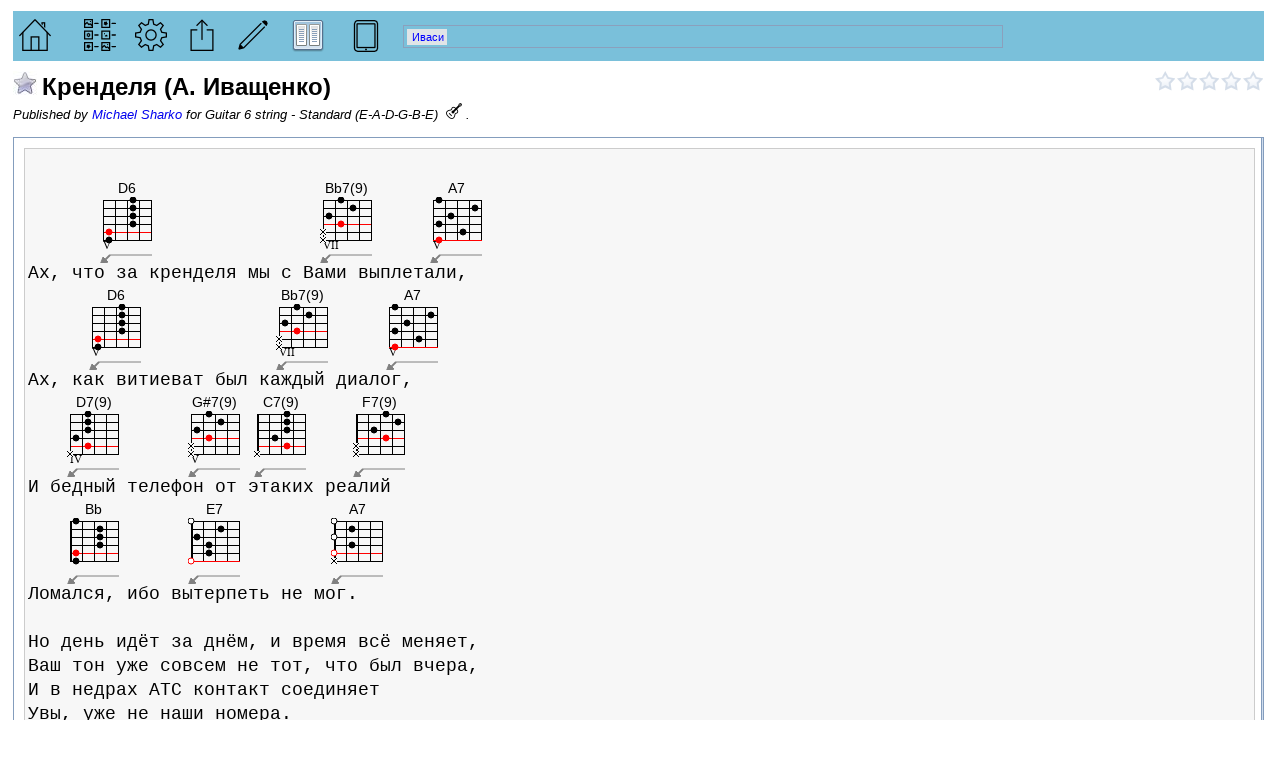

--- FILE ---
content_type: text/html; charset=utf-8
request_url: https://www.chordsvault.com/songs/680
body_size: 26781
content:

<!-- -->


<!DOCTYPE html>
<html lang="en">
<head><link rel="stylesheet" type="text/css" href="/DXR.axd?r=0_4414,1_66,0_4418,0_4288,1_207,0_4293,1_208,1_72,1_71-CQY6w" />
  <!--
  <script data-ad-client="ca-pub-1920878794067136" async src="https://pagead2.googlesyndication.com/pagead/js/adsbygoogle.js"></script>
  -->
  


<meta property="og:type" content="music.song" />
<meta property="og:site_name" content="ChordsVault" />
<meta property="og:image" content="https://images.chordsvault.com/Images/MainIcon_fb.png" />
<meta property="og:description" content="ChordsVault - create, share or print lyric sheets with chords" />
<meta property="og:title" content="Кренделя" />
<meta property="og:url" content="https://www.chordsvault.com/songs/680" />
<meta prefix="fb: http://ogp.me/ns/fb#" />
<meta property="fb:app_id" prefix="fb: http://ogp.me/ns/fb#" content="148731281952845" />
<meta charset="utf-8" />
<meta http-equiv="X-UA-Compatible" content="IE=edge">
<meta name="viewport" content="width=device-width, initial-scale=1" />
<meta name="description" content="Кренделя (А. Иващенко); Tочные аккорды для гитары; Precise guitar chords; Кренделя Ах что за кренделя мы с Вами выплетали как витиеват был каждый диалог И бедный телефон от этаких реалий Ломался ибо вытерпеть не мог Но день идёт днём и время всё меняет Ваш тон уже совсем тот вчера в недрах АТС конта" />
<meta name="keywords" content="Кренделя, А. Иващенко, точные аккорды, текст песни, аппликатуры, транспонирование, тональность, подбор, guitar, аккорды склад, chords, lyrics, transposition, tune, chords vault" />
<meta name="author" content="А. Иващенко" />
<meta name="generator" content="CHORDSVAULT.COM" />
<meta name="robots" content="index, follow" />
<link rel="dns-prefetch" href="http://static.chordsvault.com/">
<link rel="dns-prefetch" href="http://images.chordsvault.com/">
<!--[if lte IE 8]>You are using the obolete version of the IE browser. Please update it or use Mozilla Firefox, Google Chrome, Opera.<![endif]-->

  <script>
    window.fbAsyncInit1 = function () {  // gets called from window.fbAsyncIni
      FB.Event.subscribe('xfbml.render',
        function () {
          $(".fb_comments_count").each(function (index) {
            var count = $(this).text();
            var songid = GetSongId($(this));
            localStorage.setItem(songid, count);
          });
        });
    }

    function SplitterResized(s, e) {
      FB.XFBML.parse();
    }

    window.onresize = function (event) {
      FB.XFBML.parse();
    }
  </script>
  <noscript>This page can not be rendered without javascript</noscript>
  <title>
	Кренделя (А. Иващенко) | Аккорды и Текст | Chords & Lyrics | CHOR
</title><link rel="canonical" href="https://www.chordsvault.com/songs/680" /><link rel="shortcut icon" type="image/x-icon" href="/favicon.ico" /><script src="/bundles/mainjs?v=o4oX91_yBYIFsH40P-LmDPp-SqLRP40duabibcAIAHc1"></script>
<script src="https://cdn.jsdelivr.net/npm/jzz"></script>
<link rel="stylesheet" type="text/css" media="all" href="/bundles/maincss?v=GcewaINV7kwJ-RSRaCkVTvDeH58zlokX-NtlLlhk6WE1" />

  <style type="text/css">
    .brafter:after {
      content: "\00000A";
      white-space: pre;
    }
  </style>
</head>
<body id="body" oncontextmenu="return false;">
  
<div id="fb-root"></div>

<script>
  window.fbAsyncInit = function() {
    FB.init({
      appId            : '148731281952845',
      autoLogAppEvents : true,
      xfbml            : true,
      version          : 'v9.0'
    });
    
    if (typeof window.fbAsyncInit1 === "function") {
      window.fbAsyncInit1();
    }
  };
</script>
<script async defer crossorigin='anonymous' src='https://connect.facebook.net/en_US/sdk.js'></script>

  <form method="post" action="./680" id="form1">
<div class="aspNetHidden">
<input type="hidden" name="__EVENTTARGET" id="__EVENTTARGET" value="" />
<input type="hidden" name="__EVENTARGUMENT" id="__EVENTARGUMENT" value="" />
<input type="hidden" name="__VIEWSTATE" id="__VIEWSTATE" value="UgjZr2tXRxwWDjPGdN29kcS5Elagrri1aAFDuf/K+EeVTQxJ0Myx7hxU/2dvLKkNjwW9L14YoZ1BbA4CFoKDIybF0J9jmgjwaypMA30rwjCK3Twn+kPm+zND0FLO1lw25GiGkd5vQf0Nn6Qvsp/4NgPW71WRr0YimrNRoK2mgnOB4Cqm0gO8JkDEXSq78xqfSi0W5Hfx0947+OM7BVoZRxiDKAdeyMjSTKOCgckZmkU3KxnioK81HgIh4nzbMTX67ej6C0XstsyFuRkTr//kzf/vd5DeshMUUF0ePsfwDw7DkAzNcB9l5koS8WWN3BBDAJKyG/Hsfyd3iY05XWy5A2Tx3Mh8MhWUNTmXlXzJ18E5HaNeDfJLWptO8G5dNCE8Fw3llnrTOxr5Spe9SJ1HKkEu95DDNueWRby8k3nt+Z7Ekq71faMa8W8VMpMUQj5Tle4/oXGAagth2YRyCsH4cLyzPjIKhln7dTJbzNl6PSxI22ywn2sB9gIuTuVeuXWfz2R5h/K0S8bOMGZxcGW9Z8tkv8XRcVwif08uuQQ6vEG/gAoqtSoavLXxQcjNpr6yH/Br+Zr8+CBhyB6dK/WZRVC3i1Vbly4+08C6ysYEHoVMH+A8X3GBPO1I3hzdAimSHIq8m0oy/Cgg6XdspeB6/oxGsJhIL1x2vVIfPOquXoFmJLmzwuU4NjtQau3Vh6x6fs8NcFhiy8PEjeJM9Ft8/LB9B/0RQlIgOGvl7pn+27jbW3IruB+kKwWLausMmqd/Czr+wP5QBC39o5AmHqDxy6ArBW49cQESoNLezB6SGGQj3gC0vXOoGkDZAGPhzY2spgjvlDet6hycDAs4ph/xXNXaFD1NroUPUnMlM8xM8RfB/yqlNGoltU8lGJeCkVPViwgKHhoQBg6SSRiJjK+JlPvbkSy9vjX+QBgr4iZuBYc2BTyi+VJ36howwAevaQcOdxmd76jgVs2Iftix+MaQu03Npxh3saLKyp+HHacD/SUxzAPrkzexPYiWVTSWt3cJVSZHk57O7ebfI7mvR18vLVnGyRNy0Xia5E5ABWKVLj0/dmr0w7dKUkBKlXjVx0Lc2g4mh4daXyXlqAULs8hPkXWQTEqWRWC6rmEPGZ/Qf6MFjhqoy2TpupWKXcNTeK4VERMWztN4Gv5XRABCZrbm8MeqGcPcJg1v/mZZIXzesDmYi2ilU8Lh4Dqh6wXzlrg2IXcmOtdSf2ondlj1S8O0T8MEgZbA5vI/YskhoHOD5RmX3lRF4sIirvk69uVPcMhEu0NKmbCsJzmGv3nInyK6CivfTC3xbcbWQOG+1ULvZk+hLBLY+r4VLETsfFgXeSExlb4YYb8hTSQj3n8fkCZ0B6PTMmBhRZVwEtbET/pFcKokeTIZzkZx9enCAQW3Vm7BMvQ9TB1Po2k/rvSKzIHBoozek6gxyOLHZ3+X0hypGDLQTJk2emvydaD05ikct1CKE0zn5mIrZJosfQ1f8fcxkMLcWPU+iIEl/moIqcITESYI048BnDB+528JAEby3kb+lNOitYhCzMjHRAX6RZQ+OgNsFcZ0YY4O+2stYqrR1IpEgCFq8K+WHjFED8WJFwSDP27MtOgRU/OwL5dne54A76EQmWgnmNHluxBg0uyiP7CS91Guon0k3yDbdEHQ/LwqGF6idhD9nlXZNdaFnqM97Oa62TR6/hnwbGJWiteiH+ozFcSkhD+Awmmq8K8lCIGdQ3jSqvhh6Y67RQZ30mAnFwyZdSVExTEDu19cuWpqCr2AHUONlyfZWueS0jlZ4dsLQhkRr+51oLBI17zJma26vCNEgSdFyaWuAFmtqqR22PVG9ewCU/ZDvZZzbagr0ZlyqxIWCHUC1OxTRjTLAQOJXysCKEBWRtk5MWCyNd+1HH7r5aKhedwLwf1HNOj6tC5o/U7GV2CYQw2xMTGCwPvbIWnNyH98eDrHeu4MEqiG2P3ofrs+zmSIw+H39Su6V0/x2bL6edYNHzjdiTzMQ9qVPRXMRceILYP+XonU0b+7gWV7tQx9/uHbl9hyy5HXtidnN3NY8ibNYcxxZPjnMu1aL8cISVQLiTC3rUlYOq5nHZ4zZOBva8n6a3sxqtl66fi0NBJEOJvv0qPR6Wi7CQu6jpaEO1J22R3/r6TzSO95L3R/BDneUGzzPq5bQfvgUVV+vBW1V0ilEI1HZgYw+q0us/7I9ts92VksVDq2cu7UkucSQbsVDX3l5T5V65URnl6NzbKb1OqB44h2SmeNU1jgL6ykb9Mt4hd6rUmxylaHE0gPCuBfr+a5yl4jlYCbQzU9/Ea1leMbeHNQClWDe+JsEzPyUkjrDGd6RYq2/sgqE5ij7EK3YoqXtF2pGpJgoZRWd9Ua7b1eNfYObxsQRmOrAUuept1rcTO+fEQBudDs6ldbtcvZloywNORlsVBB7bnncrv2tGEhmOf3cxvwPiWUzKe6Uq9n6ID/fmF/UpyQK2ir0f+ffI9WQ0XRFQrcLmW1B/NTOBg56WkmZxlIptSlg/V5gALnHjxl8W1U6KeQ70AcXGk2VO10S78AszgNCQNAjx1xukTTOCr82y5LgSfB/dpsIgNWVdrPNoRRg8d7Hi+X0uUxX0dtYMsGBhwqv2OQ0abpq6nvvex0rfy3QSHVewegCNtCKPErydupJusTjRR+RXpXdL63EAjw1MxXlha8vIajv6dDFlAnkZ1Ouhyu/6b7TN+swzvkSbOxw5yei3HJWoOOKbCmQPwcALTAjR9gOd4bRU2IxljEYXixFZMsNjYnEIJ0U+GHuPBAuF+yCkgL6PjkqKXfDufmjjIBMej+5rihFl0ESMvA3v+dRj0/0Ik5HkYovNdn2tX0+iCk5sKzLg8BhICVkYDY/aB5tk9mx/ccSisADI+TYCsr28ftjuHAZIdTCIdklE3PqGVEEb5sxcCVzwadCQjEAbBRKiIfgHj/vX05i0dXQE40YHtPVydu6CfLPXAb4dq+z90arMNQP0Of5YjbVgRkNuV59UeDL7S+yx4XTKoXFS0KMEgLF3R/ALEBcMkXyMXwHIqVO9SQnTrvleP1OXWJClKvzFrF+aIGRTk+g0bSRb/uQEoanl3cFyu/YmmuPEp23XzNVXrSSF/ORDATar9OdNvNFbPnYcxOQl9/Oc34oGqTNVOn9JTy2tD/[base64]/cUStREIwSSHOKoao1UbucMBPR3y+yrKOFaBhX3cBf5Q4F8QiI6odwrMaBvR0h2ojfsiDHJUPm+HM6asCaJ8qdc/gXXV5xTYR+JphR/lwhGqtw/AABCCu9Tn/ICw+6P00YlmXxZYnZzGivQ5DL/L9v+yurljVt1hRQSRWq/Ln7Dsf+XNcSN/DG3fKKnRTaOtvBZ+bZdtOVWo3ZGv4JmGpV7UQ1GywQtbsSonyUBsq8AnRh5zaLrnw+/XMLRjK3gkQdK5F2ulJuRl9BMasvD6AGgsgzS39yoD23dU5BFrB0zdkNRgstaCdbiccyuLwLaCgouK2R+3kKO4zBZOfbCylutGp9uvSC7hHmVd7Zgwt6TucTBC1jRmGFgNP11duijxmN3SqkPHoyvlxHJogg+hm1BWzKFYyP4aftRQ0mL3Qg/MiwmzfHFRCIiIEkN94J88JDg7zvE48JEgApuWUWcEh7Ni03ELYrz8bNr4QvXu0DRA2Oly7eB3La6FjyHfsGMrDKMqv4zfQ0qGl/J2rqnFFScGGbAlKsyymtob/XoYfyyuMyvPWcGkt1/rFPVp4DfI/AxLL5B9FBkl1P1OAXJC3gmffxnTJYdEBdeH7E4yTlo9rD0PaIklGUbiKdwCs7U2cgt/pF8vPx/0GuVgtiByd8Mk0xNdpl0ZofnI1nMnOgl+qbIvmSpFMFSSdhgg7/eJ35nnNJ5h1iUodm9hqKwq3hkjxQ1VlHZ3vQ+f1hBhRjmICCJgGlVkDU+V4BOUJZf7r0UCZv0O7JzGNHkXqEDQDj/bAIKj68NRvjAdyaxgNcrv1tPdWUh84utymXN+iKF2wCzKecXqzRFGcutGFWsAwFgrwMtABsBf6+aLuIPBsEB+lQZSfl7+qtG5a14vFsyi/69c1oPSg4wb5e8cmKw4RzmlYSqgQebcjUtiUydeBWbKMc/AItuya1kueZ5huNWVH3JJi5TmSzi3tDZmQ9R58byFwC0kEy8xluMY3wTm98mumc4aJZELDQVLpordZGy/SI6OFrLtqgRTB5mDu6Go/SudOt8yq4osRKbgKYy8i5oS179cbeS6Tp9SFgnSey77DzTpa7e4klb2IOkfVupGX9JfawVqOWEgeTcHXhvWG8YcjFuRWLCd8Q5yQyIcw0bUjGF4U41223NWkPYRqyDNQSwEcIccB1yCKlyKSXAjgup+SSdy7r64IlG+vbizPgDQnyItEcnP9i/et0WtWDfTDly11NY/0HOnuPYPxfyCDXeUTOw6x0HJvrZ5rqeNhhctlqibCIWyd6BRJdc2llgtJtbfAofj1bFD6wN7qdRqe4vtCVhStL77ZUDVlxvhR4Qe96oyUJ4V3dnU4awDa4sE3iwxvaaqA1nUdiv5q+nCX3B0uIFCMWwk/XBtF5Ctp21xCN3sELF3wzvjapS8NoFvfQcljxgyRdHfZac3ZesqrYCp925shSXLN5We7ADXLIC1QqNiyjsKco0HRe/ZY5ZdUULdEsv6CuFZ7oDfAtpAxIxf4dwcnzO2i+8mlgHHx1fEmpRQ0OuehSIIuhcVAjwkjOmIJnMB9Mi6I9wLIurm9p61fFdqzTt3sJPVjDq7w+hlCXQu/VS3tAAlTIIpqQanbZy+FVw1L9gp5YyhNf4e7cFWd+U1JLlID6yS7lYoHPkXSlWFG/MW680YFcgZ+igUk+9G83zrL6SK4lovV/pWuu2ezkd1n5lGLA3RBt8fPk2Fk8n5xPn2LwGQVG5BHFU4xSdQFiBBP7cwL/SMkazMbCHFFyBh4HWlFfxgagKlRQn+wC5btCZjL4DgS4Fj+owQgiZNz34xgTAs7hwk7bw8p2gXT8z7sW5Og2n6KCTYWkbqV8Ebyl8F4zjy7hh8Hqgwa2vyVqXFhMqncajX4EdIu9R8SDHKuNfWTkIZd8/blL0ExI7znIan4b9ZekguaUWy5d7rCtSFosE56mAce5UGcXFTELuCEJQzm6Ct0Dtt4qpBoIlZ9nuKdVMwRR37qhJJvvzTZjrTh830eJTCGM6mnt0/2gYU2+bbImoEjOYhE6hPl7Dv5aCFM22AxYFSxiXOCGAfq1yegnZrvxxhKqSjPY5gF/SW3bcWFuwznqHom67B/BAduVo1prtuZZCNnMO6OYdAbMuZiTtHFgYwntyudrdmheqI1B97oeT72JBEKni+pgv/5zr3MCSQa0wqbZlQxRrwBdsdf93xyBICQGP8AHgD2xojTH3F/E3WAnVy469zKYq7LMDGR7KgKrUcdjCf/+UKU91+emIJLNF8zW2wH746gCG+PWZp6RtSlIzhLrN4K2x/jncIz1HcmF3n3gpiCc0G7MwjEaiAfzkWEYCdsnK+WIe7Om5lr9TkDq1R2siTW1zoIEyCMVwNaXImupaVE9gI6SXyLFf5tJ3OLUVfddhnP6JY7dGYiD2qy1WQUudWOADzX541c7MKhSuZ8J8Fr5dE5IxH/C3yirB4gpSGr55qupjwo9emYsTDbAlC4LGeN7imG9+5VGocVeSz4FumfeP3ixJlpkzylUqzhOf1hNeeXJraQRfEB3IgSyIUe0C/Q5rhyX/kIkh2aQZmsHejWTVlWqtZKuKM5vSUaJAJAQ4jVQMnrrdvsL5mhSfnwXvHJrut+sYIj7v9ze0JVcepiMUIdX5uLtU6r2jdihgevFFLrDBF105F2dyKyYh1clSaoUj0EYRGWFTbc6rF0ELGg9ODoIqT+0Syta+fLvGre67+0p+ub/JYLpwpUPVQaT3EGkF/cVL4Rpx/lKmtXMoYwyXoyP0DlNCIpP6UaUzLPo7ih/bgVO9N9oEcu92lBAz84JxHrBPRW6Hg9G/KU1zpVZsJRwPDFyYXlVlJrUxBoL7Lf/l/yFV8K3d5h1HB/0jVrzMUN2JzsYhnFxh9rccVz2f5aV3N28p7Q8BQrdnt5qKy/nO7e49/b7L5aYmWpj7d33LZFVIi/E2S4YVWJ7kMBDL1rNZg+xQo42+L7Y8veXb7Z76WQ5VBqqWDA5RQFcMKhTFd15cFRPhcZVvxt2SdkPD94eu9cmgzP+nt89j7h4Shkoxsij1C2/Sa37E3xn/poxCEhf5jE/[base64]/fFZnx9gmeFJIvZAleT9haLhvDYutVtlCwHikwvPjh1mgtODV7zCvzQ8aD55tN2TSPDBIisQ4wQOocMacd4AbQRkCAXI6wpr9qJnaisqkvD65dMTChlzDO/MnNOoemU63VgpOYisaajpNs2u39wzpzrR0JYpIYlz9WdIie5QZ50eQQDLsFahhHIT2L0fdsRn/NZPTlB/RZX0lIHqJSHMe/xMy6tBuCwyrqEFJsYADM8bGUKtbQ9WKeY2Thn9+ta5Odti6nr0PUNI5jDpDBauuROaE/ub6JNWtvDVzqOFe85WcSjGH9wR6zhpL7tC7jstJG4RtMpadkfXMxMUrgxJF/URxfizKU/rrj+em6g/QD6EmqXgZNojgkqzfppTluVuVRdZSAMbxZ7XKAW7KObn3O72WeI7WfKvh73jVU6A9G7fDul97OPfWqZrRHQGtwrJAjPB+KSysTAGxCsYqDbbXXSO+pEAJ282JKbCAMsqPIherokiZiT40ldagX0iq1ddiGn/vgG9QEceU7b5GGEWvT7FwYtFiDYP3fXXTVKyIKyV5D31gwaIeF30r1bh145iYOy22rXxU5Z1nDY74fAjOuFGatMcZ/r8digN+Rk7tO2jr37lgSlMbqPThFNm0rDIzaw/6l4OhHDzp/ScqIpNijgcubSLG9xaXxB7IwIBMDHe1tEqs09COhK/P+balJMHTzPduiRZ1M17IYe4dD8ngSytVBXjFm4grLDjZtpTnUZL4QZuQ3k87iQ05nPDdjXP2J+2NfIVeS334Urxw+ze8jrhqJtNpeBx+zirzU2YVDBYu691Ztnc6K0VSVl7bgvchkgrHekIVIWAveJZRbQ6mNbcaedf7+zD2eauAtQgwkTZ4AlHNuZptTam/LDn6WsTsq7VqOQp/oTJc732bi+aRN5tlucx7qu6kZWBzqzAz1UwFgXSX1tU/xfKB4idp6IxMzbM0NwfLKNf634kLW/OKRKXHfVScfLnu3GaQUiSHu27+g9UwiQkxmeIQwe0CA/zYcQ2BVBW3xMBJfuLiRDhZgQRNKyV3cQXYJckaleeVD5iz8bgagXwi98s9Nq4NYvIkjVQ6lNkAbtXDQ1l7eQx6QuHFMzwqLi6AVnPFV2HW9UL7xhVgKW3qovEM+G9v95i6i+cEXnVNnA1s8PiFUIdr4HMOaez8f/SmVjD111UlLn3qoacpq6dmbBDOg4oh+hDBPx0QoZSnTTWc41bZxSTy3LX8WUPOpc62+tkdbqkX/kdOyGQvZqnPhVTfRXx3vikPPkiU4b9aEQh890Y00wolElO3jKSS8efbU0eP+LSs4Nyznyr3MZKnhMhcXce40MR5waG5MpqbJ74N0X3hplXDztaW2IiXO6ihxXY2YpYqLK3ovYTAADxMGCrFVDcjgUD7WiK/zgURdy9z/TWcrzS46sKSl+00RWahzL+V7Y6oWMCERPwPAlUdipStg1oi+dqNmTbOg2miubX59lQaTNxjNRAHKZUTXtk4BI33rgdlU2HPOxKHvE7e6Uw2KPDyXAMs+VUCiT2Gfiy5StADs2iC50emHCru0UXp+oFsotNIIc1uh3uhBjvhxgFSxBvd/tZ8YrFK6kpn225XTEdI/pwQHbl+k+CIeVs3/zmQFa/3NdyzTbp7MlwrHxAqb8tVdmQcjSxsKCeJlgIDWSHH7eAWz1hDYQk45LFa6rBQyjWB9JXtx9rs7juZkbjdaxwyiFLJQDox6sqR6v/hvfKKDosA7MpWSNHksZ+KihsrmV/jjqrPS7SRNkozTMCct0irniJM+xoQSU72zgN/sdB4Vcxf9s55iWKBNLHhdXLRcehL/UaDuwdqPALufSig63ka5SaJA1iwxPQtUFZ5wrMRFvX1arXvtJWkPo9wrtrcsOTGMCRjZUvveUIydIoNvKte21wsXNfQTIhcIB/veocGPqng69lf+PnmgYCCjvQSi4aoyZBQ/Z1jIY5xF67VZm+J3L7E+OJ74jNT/Tu+ycibofpULl/wTWw76ErubuJbJzNxZRtHVW0lPZgCrujegcaMRv3rmQopXmH4Q+FFKEIdFtXhmRGNSuMR0VYb18Ox5QHZEkuHUi5TYXdu5Uvp/cEKWkmyAcUNDcx172RWGH821V8L0+X03+I6cc4kgs+PPQsPZgHaVWHvs6yYr1T+mTDmotTEDr0OrT8L/n9o7lob9qsdTjq0GQpztjfWx8Y/FGjTIQqHC/EThju/jsxGAlGLMETU0bNIyFSzSFDFaFfNlNiUX25JLKcEMekjKn4KOjoysDhxxPumwu5ySPcYKe6MVo3YGujg5/clm4phrYbIZHH6w4lS8qpJtSmweyTZWUgYutg9BPIbFA7EUF3Ucj2nFKI8PxUqn2DBVQOeVqrpxr5csOeGa7p9fAI399v5lPDJVW9h0RhWB3aIhU7eo9dJqyUYwZlPSD1RwLJTBmEtg2yjzjZnHvSDQnhCZJxMX1KY8RRGGDkL/pwU8LftFh6I+O+xFHJPw2frj3agfvX1vHnmx1LAwsbaWHsnK7z3KSU9frtdFLreu9UYlq82/[base64]" />
</div>

<script type="text/javascript">
//<![CDATA[
var theForm = document.forms['form1'];
if (!theForm) {
    theForm = document.form1;
}
function __doPostBack(eventTarget, eventArgument) {
    if (!theForm.onsubmit || (theForm.onsubmit() != false)) {
        theForm.__EVENTTARGET.value = eventTarget;
        theForm.__EVENTARGUMENT.value = eventArgument;
        theForm.submit();
    }
}
//]]>
</script>


<script src="/WebResource.axd?d=pynGkmcFUV13He1Qd6_TZNxKkLEMSAK8r5HhCl7iwUiVyJwuHWCvdcuBiPj0iUxcyV5GxzYNd23FnSM6pVdvQA2&amp;t=638967548719041511" type="text/javascript"></script>

<div class="aspNetHidden">

	<input type="hidden" name="__VIEWSTATEGENERATOR" id="__VIEWSTATEGENERATOR" value="2176BB7C" />
</div>
    <div class="header" itemscope itemtype="http://schema.org/MusicRecording">
      <div style="margin-left: 3px;"></div>
      <div id="toolbar" class="controls noprint">
        <table style="width: 100%;">
          <tr>
            <td>
              
<a href="/" style="margin-right: 10px;">
  <script id="dxis_2030169017" src="/DXR.axd?r=1_9,1_10,1_253,1_21,1_62,1_12,1_13,1_15,1_39,1_181,1_186,1_182,1_19,1_20,1_188,1_184,1_191,1_189,1_6,1_48,1_49,1_46,1_36,1_7,1_180-BQY6w" type="text/javascript"></script><img title="Home" class="headerimg imgbutton dxeImage_Office2010Blue" id="bh_iHome" src="//images.chordsvault.com/Images/home-32.png" alt="" />
</a>

            </td>
            <td>
              <a href="/songs" id="bsl_aSong">
  <img title="Songs" class="headerimg imgbutton dxeImage_Office2010Blue" id="bsl_iSongs" src="//images.chordsvault.com/Images/list-32.png" alt="" />
</a>

            </td>
            <td>
              <img title="Settings, tunings, sound" class="headerimg imgbutton dxeImage_Office2010Blue" id="ss_ss_imgButton" src="//images.chordsvault.com/Images/settings-32.png" alt="Settings" />

<div id="ss_pcMain_PW-1" class="dxpcLite_Office2010Blue dxpclW" style="height:380px;width:330px;z-index:10000;display:none;visibility:hidden;">
	<div class="dxpc-mainDiv dxpc-shadow">
		<div class="dxpc-header drag dxpc-withBtn" style="-webkit-user-select:none;">
			<div class="dxpc-closeBtn">
				<img class="dxWeb_pcCloseButton_Office2010Blue" src="/DXR.axd?r=1_87-BQY6w" alt="Close" />
			</div><div class="dxpc-headerContent">
				<img class="dxpc-headerImg dx-vam" src="//images.chordsvault.com/Images/settings-32.png" alt="" style="height:16px;width:16px;" /><span class="dxpc-headerText dx-vam">Settings, tunings, sound</span>
			</div><b class="dx-clear"></b>
		</div><div class="dxpc-contentWrapper">
			<div class="dxpc-content">
				
      <table>
        <tr>
          <td>
            <table class="dxrpControl_Office2010Blue" cellspacing="0" cellpadding="0" DescriptionUrl="" id="ss_pcMain_pPresentation" style="width:320px;border-collapse:collapse;border-collapse:separate;">
					<tr>
						<td id="ss_pcMain_pPresentation_HC" class="dxrpHeader_Office2010Blue dx-borderBox"><span id="ss_pcMain_pPresentation_RPHT" class="dxrpHT dx-vam">Presentation</span></td>
					</tr><tr class="dxrpCR">
						<td id="ss_pcMain_pPresentation_RPC" class="dxrp dxrpcontent dx-borderBox" style="width:100%;"><div class="dxrpAW">
							<div id="ss_pcMain_pPresentation_CRC" class="dx-borderBox dxrpCW">
								
                  <table class="width100">
                    <tr>
                      <td>
                        <table class="dxeBase_Office2010Blue dxeTAR" cellspacing="0" cellpadding="0" id="ss_pcMain_pPresentation_CompactChordsView" style="border-collapse:collapse;">
									<tr>
										<td class="dxichCellSys"><span class="dxWeb_edtCheckBoxUnchecked_Office2010Blue dxICheckBox_Office2010Blue dxichSys dx-not-acc"><span class="dxKBSW"><input id="ss_pcMain_pPresentation_CompactChordsView_S" class="dxKBSI" name="ss$pcMain$pPresentation$CompactChordsView" value="U" type="text" readonly="readonly" style="border-width:0;width:0;height:0;padding:0;margin:0;background-color:transparent;display:block;opacity:0;" /></span></span></td><td class="dxichTextCellSys"><label>Compact</label></td>
									</tr>
								</table><script id="dxss_209077594" type="text/javascript">
<!--
ASPx.createControl(ASPxClientCheckBox,'ss_pcMain_pPresentation_CompactChordsView','SongSettingsCompactChordsView',{'uniqueID':'ss$pcMain$pPresentation$CompactChordsView','scStates':6,'scPostfix':'Office2010Blue','imageProperties':{'4':['dxWeb_edtCheckBoxChecked_Office2010Blue','dxWeb_edtCheckBoxUnchecked_Office2010Blue'],'8':['dxWeb_edtCheckBoxCheckedDisabled_Office2010Blue','dxWeb_edtCheckBoxUncheckedDisabled_Office2010Blue']},'icbFocusedStyle':['dxICBFocused_Office2010Blue','']},{'Init':function(s, e) { Settings.CompactChordsView = cbReadCookie('CompactChordsView', s, false); },'CheckedChanged':function(s, e) { Settings.CompactChordsView = s.GetChecked(); ProcessClick(s, e, 'CompactChordsView', true); }},null,{'decorationStyles':[]});

//-->
</script>
                      </td>
                      <td>
                        <table class="dxeBase_Office2010Blue dxeTAR" cellspacing="0" cellpadding="0" id="ss_pcMain_pPresentation_Horizontal" style="border-collapse:collapse;">
									<tr>
										<td class="dxichCellSys"><span class="dxWeb_edtCheckBoxUnchecked_Office2010Blue dxICheckBox_Office2010Blue dxichSys dx-not-acc"><span class="dxKBSW"><input id="ss_pcMain_pPresentation_Horizontal_S" class="dxKBSI" name="ss$pcMain$pPresentation$Horizontal" value="U" type="text" readonly="readonly" style="border-width:0;width:0;height:0;padding:0;margin:0;background-color:transparent;display:block;opacity:0;" /></span></span></td><td class="dxichTextCellSys"><label>Horizontal</label></td>
									</tr>
								</table><script id="dxss_297740834" type="text/javascript">
<!--
ASPx.createControl(ASPxClientCheckBox,'ss_pcMain_pPresentation_Horizontal','SongSettingsHorizontal',{'uniqueID':'ss$pcMain$pPresentation$Horizontal','scStates':6,'scPostfix':'Office2010Blue','imageProperties':{'4':['dxWeb_edtCheckBoxChecked_Office2010Blue','dxWeb_edtCheckBoxUnchecked_Office2010Blue'],'8':['dxWeb_edtCheckBoxCheckedDisabled_Office2010Blue','dxWeb_edtCheckBoxUncheckedDisabled_Office2010Blue']},'icbFocusedStyle':['dxICBFocused_Office2010Blue','']},{'Init':function(s, e) { Settings.Horizontal = cbReadCookie('Horizontal', s, true); },'CheckedChanged':function(s, e) { Settings.Horizontal = s.GetChecked(); ProcessClick(s, e, 'Horizontal', true); }},null,{'decorationStyles':[]});

//-->
</script>
                      </td>
                    </tr>
                    <tr>
                      <td>
                        <table class="dxeBase_Office2010Blue dxeTAR" cellspacing="0" cellpadding="0" id="ss_pcMain_pPresentation_ShowFingers" style="border-collapse:collapse;">
									<tr>
										<td class="dxichCellSys"><span class="dxWeb_edtCheckBoxUnchecked_Office2010Blue dxICheckBox_Office2010Blue dxichSys dx-not-acc"><span class="dxKBSW"><input id="ss_pcMain_pPresentation_ShowFingers_S" class="dxKBSI" name="ss$pcMain$pPresentation$ShowFingers" value="U" type="text" readonly="readonly" style="border-width:0;width:0;height:0;padding:0;margin:0;background-color:transparent;display:block;opacity:0;" /></span></span></td><td class="dxichTextCellSys"><label>Fingers</label></td>
									</tr>
								</table><script id="dxss_1032833981" type="text/javascript">
<!--
ASPx.createControl(ASPxClientCheckBox,'ss_pcMain_pPresentation_ShowFingers','SongSettingsShowFingers',{'uniqueID':'ss$pcMain$pPresentation$ShowFingers','scStates':6,'scPostfix':'Office2010Blue','imageProperties':{'4':['dxWeb_edtCheckBoxChecked_Office2010Blue','dxWeb_edtCheckBoxUnchecked_Office2010Blue'],'8':['dxWeb_edtCheckBoxCheckedDisabled_Office2010Blue','dxWeb_edtCheckBoxUncheckedDisabled_Office2010Blue']},'icbFocusedStyle':['dxICBFocused_Office2010Blue','']},{'Init':function(s, e) { Settings.ShowFingers = cbReadCookie('ShowFingers', s, true); },'CheckedChanged':function(s, e) { Settings.ShowFingers = s.GetChecked(); ProcessClick(s, e, 'ShowFingers', true); }},null,{'decorationStyles':[]});

//-->
</script>
                      </td>
                      <td>
                      </td>
                    </tr>
                  </table>
                
							</div>
						</div></td>
					</tr>
				</table>
          </td>
        </tr>
        <tr>
          <td>
            <table class="dxrpControl_Office2010Blue" cellspacing="0" cellpadding="0" DescriptionUrl="" id="ss_pcMain_pSound" style="width:320px;border-collapse:collapse;border-collapse:separate;">
					<tr>
						<td id="ss_pcMain_pSound_HC" class="dxrpHeader_Office2010Blue dx-borderBox"><img class="dxrpHI dxrp dx-vam" src="//images.chordsvault.com/Images/Music_Note.png" alt="" style="height:12px;width:12px;" /><span id="ss_pcMain_pSound_RPHT" class="dxrpHT dx-vam">Sound</span></td>
					</tr><tr class="dxrpCR">
						<td id="ss_pcMain_pSound_RPC" class="dxrp dxrpcontent dx-borderBox" style="width:100%;"><div class="dxrpAW">
							<div id="ss_pcMain_pSound_CRC" class="dx-borderBox dxrpCW">
								
                  <table class="width100">
                    <tr>
                      <td>
                        <table class="dxeBase_Office2010Blue dxeTAR" cellspacing="0" cellpadding="0" id="ss_pcMain_pSound_PlayOnClickTap" style="border-collapse:collapse;">
									<tr>
										<td class="dxichCellSys"><span class="dxWeb_edtCheckBoxUnchecked_Office2010Blue dxICheckBox_Office2010Blue dxichSys dx-not-acc"><span class="dxKBSW"><input id="ss_pcMain_pSound_PlayOnClickTap_S" class="dxKBSI" name="ss$pcMain$pSound$PlayOnClickTap" value="U" type="text" readonly="readonly" style="border-width:0;width:0;height:0;padding:0;margin:0;background-color:transparent;display:block;opacity:0;" /></span></span></td><td class="dxichTextCellSys"><label>Play on click/tap</label></td>
									</tr>
								</table><script id="dxss_1971736244" type="text/javascript">
<!--
ASPx.createControl(ASPxClientCheckBox,'ss_pcMain_pSound_PlayOnClickTap','',{'uniqueID':'ss$pcMain$pSound$PlayOnClickTap','scStates':6,'scPostfix':'Office2010Blue','imageProperties':{'4':['dxWeb_edtCheckBoxChecked_Office2010Blue','dxWeb_edtCheckBoxUnchecked_Office2010Blue'],'8':['dxWeb_edtCheckBoxCheckedDisabled_Office2010Blue','dxWeb_edtCheckBoxUncheckedDisabled_Office2010Blue']},'icbFocusedStyle':['dxICBFocused_Office2010Blue','']},{'Init':function(s, e) { Settings.PlayOnClickTap = cbReadCookie('PlayOnClickTap', s, true); },'CheckedChanged':function(s, e) { Settings.PlayOnClickTap = s.GetChecked(); ProcessClick(s, e, 'PlayOnClickTap'); }},null,{'decorationStyles':[]});

//-->
</script>
                      </td>
                      <td>
                        <table class="dxeBase_Office2010Blue dxeTAR" cellspacing="0" cellpadding="0" id="ss_pcMain_pSound_Arpeggio" style="border-collapse:collapse;">
									<tr>
										<td class="dxichCellSys"><span class="dxWeb_edtCheckBoxUnchecked_Office2010Blue dxICheckBox_Office2010Blue dxichSys dx-not-acc"><span class="dxKBSW"><input id="ss_pcMain_pSound_Arpeggio_S" class="dxKBSI" name="ss$pcMain$pSound$Arpeggio" value="U" type="text" readonly="readonly" style="border-width:0;width:0;height:0;padding:0;margin:0;background-color:transparent;display:block;opacity:0;" /></span></span></td><td class="dxichTextCellSys"><label>Arpeggio</label></td>
									</tr>
								</table><script id="dxss_1839700904" type="text/javascript">
<!--
ASPx.createControl(ASPxClientCheckBox,'ss_pcMain_pSound_Arpeggio','',{'uniqueID':'ss$pcMain$pSound$Arpeggio','scStates':6,'scPostfix':'Office2010Blue','imageProperties':{'4':['dxWeb_edtCheckBoxChecked_Office2010Blue','dxWeb_edtCheckBoxUnchecked_Office2010Blue'],'8':['dxWeb_edtCheckBoxCheckedDisabled_Office2010Blue','dxWeb_edtCheckBoxUncheckedDisabled_Office2010Blue']},'icbFocusedStyle':['dxICBFocused_Office2010Blue','']},{'Init':function(s, e) { Settings.Arpeggio = cbReadCookie('Arpeggio', s, true); },'CheckedChanged':function(s, e) { Settings.Arpeggio = s.GetChecked(); ProcessClick(s, e, 'Arpeggio'); }},null,{'decorationStyles':[]});

//-->
</script>
                      </td>
                    </tr>
                    <tr>
                      <td>
                        Instrument sound
                        <table id="ss_pcMain_pSound_Instrument_LP" class="dxeLoadingPanel_Office2010Blue dxlpLoadingPanel_Office2010Blue" cellspacing="0" cellpadding="0" style="border-collapse:collapse;left:0px;top:0px;z-index:30000;display:none;">
									<tr>
										<td class="dx" style="padding-right:0px;"><img class="dxlp-loadingImage dxlp-imgPosLeft" src="/DXR.axd?r=1_87-BQY6w" alt="" align="middle" style="margin-right:5px;" /></td><td class="dx" style="padding-left:0px;"><span id="ss_pcMain_pSound_Instrument_TL">Loading&hellip;</span></td>
									</tr>
								</table><div id="ss_pcMain_pSound_Instrument_LD" class="dxeLoadingDiv_Office2010Blue dxlpLoadingDiv_Office2010Blue dx-ft" style="left:0px;top:0px;z-index:29999;display:none;position:absolute;">

								</div><table class="dxeButtonEditSys dxeButtonEdit_Office2010Blue" cellspacing="1" cellpadding="0" id="ss_pcMain_pSound_Instrument">
									<tr>
										<td style="display:none;"><input id="ss_pcMain_pSound_Instrument_VI" name="ss_pcMain_pSound_Instrument_VI" type="hidden" value="25" /></td><td class="dxic" style="width:100%;"><input class="dxeEditArea_Office2010Blue dxeEditAreaSys" id="ss_pcMain_pSound_Instrument_I" name="ss$pcMain$pSound$Instrument" onchange="ASPx.ETextChanged(&#39;ss_pcMain_pSound_Instrument&#39;)" value="Steel" type="text" /></td><td id="ss_pcMain_pSound_Instrument_B-1" class="dxeButton dxeButtonEditButton_Office2010Blue" style="-webkit-user-select:none;"><img id="ss_pcMain_pSound_Instrument_B-1Img" class="dxEditors_edtDropDown_Office2010Blue" src="/DXR.axd?r=1_87-BQY6w" alt="v" style="height:12px;" /></td>
									</tr>
								</table><div id="ss_pcMain_pSound_Instrument_DDD_PW-1" class="dxpcDropDown_Office2010Blue dxpclW dxpc-ddSys dxdd-root" style="z-index:10000;display:none;visibility:hidden;">
									<div class="dxpc-mainDiv dxdd-list dxpc-shadow">
										<div class="dxpc-contentWrapper">
											<div class="dxpc-content">
												<table class="dxeListBox_Office2010Blue" cellspacing="0" cellpadding="0" id="ss_pcMain_pSound_Instrument_DDD_L" style="border-collapse:collapse;border-collapse:separate;">
													<tr>
														<td valign="top"><div id="ss_pcMain_pSound_Instrument_DDD_L_D" class="dxlbd" style="width:100%;overflow-x:hidden;overflow-y:auto;">
															<input id="ss_pcMain_pSound_Instrument_DDD_L_VI" type="hidden" name="ss$pcMain$pSound$Instrument$DDD$L" /><table cellspacing="0" cellpadding="0" style="border-collapse:collapse;border-collapse:separate;visibility:hidden!important;display:none!important;">
																<tr id="ss_pcMain_pSound_Instrument_DDD_L_LBI-1" class="dxeListBoxItemRow_Office2010Blue">
																	<td id="ss_pcMain_pSound_Instrument_DDD_L_LBII" class="dxeListBoxItem_Office2010Blue">&nbsp;</td>
																</tr>
															</table><table id="ss_pcMain_pSound_Instrument_DDD_L_LBT" cellspacing="0" cellpadding="0" style="width:100%;border-collapse:collapse;border-collapse:separate;">

															</table>
														</div></td>
													</tr>
												</table><script id="dxss_152528912" type="text/javascript">
<!--
ASPx.createControl(ASPxClientListBox,'ss_pcMain_pSound_Instrument_DDD_L','',{'uniqueID':'ss$pcMain$pSound$Instrument$DDD$L','scStates':6,'scPostfix':'Office2010Blue','stateObject':{'CustomCallback':''},'savedSelectedIndex':1,'isSyncEnabled':false,'isComboBoxList':true,'hasSampleItem':true,'hoverClasses':['dxeListBoxItemHover_Office2010Blue'],'selectedClasses':['dxeListBoxItemSelected_Office2010Blue'],'disabledClasses':['dxeDisabled_Office2010Blue'],'itemsInfo':[{'value':'24','text':'Nylon'},{'value':'25','text':'Steel'},{'value':'26','text':'Jazz'},{'value':'27','text':'Clean'},{'value':'28','text':'Muted'}]},{'SelectedIndexChanged':function (s, e) { ASPx.CBLBSelectedIndexChanged('ss_pcMain_pSound_Instrument', e); },'ItemClick':function (s, e) { ASPx.CBLBItemMouseUp('ss_pcMain_pSound_Instrument', e); }},null,{'decorationStyles':[{'key':'F','className':'dxeFocused_Office2010Blue','cssText':''}]});

//-->
</script>
											</div>
										</div>
									</div>
								</div><script id="dxss_924940414" type="text/javascript">
<!--
ASPx.AddHoverItems('ss_pcMain_pSound_Instrument_DDD',[[['dxpc-closeBtnHover'],[''],['HCB-1']]]);
ASPx.createControl(ASPxClientPopupControl,'ss_pcMain_pSound_Instrument_DDD','',{'uniqueID':'ss$pcMain$pSound$Instrument$DDD','adjustInnerControlsSizeOnShow':false,'popupAnimationType':'slide','closeAction':'CloseButton','popupHorizontalAlign':'LeftSides','popupVerticalAlign':'Below','isPopupPositionCorrectionOn':false},{'Shown':function (s, e) { ASPx.DDBPCShown('ss_pcMain_pSound_Instrument', e); }});

//-->
</script><script id="dxss_978259810" type="text/javascript">
<!--
ASPx.AddHoverItems('ss_pcMain_pSound_Instrument',[[['dxeButtonEditButtonHover_Office2010Blue'],[''],['B-1']]]);
ASPx.RemoveHoverItems('ss_pcMain_pSound_Instrument',[[['B-100']]]);
ASPx.AddPressedItems('ss_pcMain_pSound_Instrument',[[['dxeButtonEditButtonPressed_Office2010Blue'],[''],['B-1']]]);
ASPx.RemovePressedItems('ss_pcMain_pSound_Instrument',[[['B-100']]]);
ASPx.AddDisabledItems('ss_pcMain_pSound_Instrument',[[['dxeDisabled_Office2010Blue'],[''],['','I']],[['dxeDisabled_Office2010Blue dxeButtonDisabled_Office2010Blue'],[''],['B-1'],,[[{'spriteCssClass':'dxEditors_edtDropDownDisabled_Office2010Blue'}]],['Img']]]);
ASPx.RemoveDisabledItems('ss_pcMain_pSound_Instrument',[[['B-100'],]]);
ASPx.createControl(ASPxClientComboBox,'ss_pcMain_pSound_Instrument','',{'callBack':function(arg) { WebForm_DoCallback('ss$pcMain$pSound$Instrument',arg,ASPx.Callback,'ss_pcMain_pSound_Instrument',ASPx.CallbackError,true); },'uniqueID':'ss$pcMain$pSound$Instrument','scStates':2,'scPostfix':'Office2010Blue','autoCompleteAttribute':{'name':'autocomplete','value':'off'},'ddmInput':true,'lastSuccessValue':'25','islastSuccessValueInit':true},{'Init':function(s, e) { window.InstrumentObject = s; GetInstrumentCookie(s, e, 25); },'SelectedIndexChanged':function(s, e) { SetInstrumentCookie(s, e); }},null,{'decorationStyles':[{'key':'F','className':'dxeFocused_Office2010Blue','cssText':''}]});

//-->
</script>
                      </td>
                      <td>
                        Capo
                        <table id="ss_pcMain_pSound_capo_LP" class="dxeLoadingPanel_Office2010Blue dxlpLoadingPanel_Office2010Blue" cellspacing="0" cellpadding="0" style="border-collapse:collapse;left:0px;top:0px;z-index:30000;display:none;">
									<tr>
										<td class="dx" style="padding-right:0px;"><img class="dxlp-loadingImage dxlp-imgPosLeft" src="/DXR.axd?r=1_87-BQY6w" alt="" align="middle" style="margin-right:5px;" /></td><td class="dx" style="padding-left:0px;"><span id="ss_pcMain_pSound_capo_TL">Loading&hellip;</span></td>
									</tr>
								</table><div id="ss_pcMain_pSound_capo_LD" class="dxeLoadingDiv_Office2010Blue dxlpLoadingDiv_Office2010Blue dx-ft" style="left:0px;top:0px;z-index:29999;display:none;position:absolute;">

								</div><table class="dxeButtonEditSys dxeButtonEdit_Office2010Blue" cellspacing="1" cellpadding="0" id="ss_pcMain_pSound_capo" style="width:100px;">
									<tr>
										<td style="display:none;"><input id="ss_pcMain_pSound_capo_VI" name="ss_pcMain_pSound_capo_VI" type="hidden" value="0" /></td><td class="dxic" style="width:100%;"><input class="dxeEditArea_Office2010Blue dxeEditAreaSys" id="ss_pcMain_pSound_capo_I" name="ss$pcMain$pSound$capo" onchange="ASPx.ETextChanged(&#39;ss_pcMain_pSound_capo&#39;)" value="0" type="text" /></td><td id="ss_pcMain_pSound_capo_B-1" class="dxeButton dxeButtonEditButton_Office2010Blue" style="-webkit-user-select:none;"><img id="ss_pcMain_pSound_capo_B-1Img" class="dxEditors_edtDropDown_Office2010Blue" src="/DXR.axd?r=1_87-BQY6w" alt="v" style="height:12px;" /></td>
									</tr>
								</table><div id="ss_pcMain_pSound_capo_DDD_PW-1" class="dxpcDropDown_Office2010Blue dxpclW dxpc-ddSys dxdd-root" style="z-index:10000;display:none;visibility:hidden;">
									<div class="dxpc-mainDiv dxdd-list dxpc-shadow">
										<div class="dxpc-contentWrapper">
											<div class="dxpc-content">
												<table class="dxeListBox_Office2010Blue" cellspacing="0" cellpadding="0" id="ss_pcMain_pSound_capo_DDD_L" style="border-collapse:collapse;border-collapse:separate;">
													<tr>
														<td valign="top"><div id="ss_pcMain_pSound_capo_DDD_L_D" class="dxlbd" style="width:100%;overflow-x:hidden;overflow-y:auto;">
															<input id="ss_pcMain_pSound_capo_DDD_L_VI" type="hidden" name="ss$pcMain$pSound$capo$DDD$L" /><table cellspacing="0" cellpadding="0" style="border-collapse:collapse;border-collapse:separate;visibility:hidden!important;display:none!important;">
																<tr id="ss_pcMain_pSound_capo_DDD_L_LBI-1" class="dxeListBoxItemRow_Office2010Blue">
																	<td id="ss_pcMain_pSound_capo_DDD_L_LBII" class="dxeListBoxItem_Office2010Blue">&nbsp;</td>
																</tr>
															</table><table id="ss_pcMain_pSound_capo_DDD_L_LBT" cellspacing="0" cellpadding="0" style="width:100%;border-collapse:collapse;border-collapse:separate;">

															</table>
														</div></td>
													</tr>
												</table><script id="dxss_3252487" type="text/javascript">
<!--
ASPx.createControl(ASPxClientListBox,'ss_pcMain_pSound_capo_DDD_L','',{'uniqueID':'ss$pcMain$pSound$capo$DDD$L','scStates':6,'scPostfix':'Office2010Blue','stateObject':{'CustomCallback':''},'savedSelectedIndex':11,'isSyncEnabled':false,'isComboBoxList':true,'hasSampleItem':true,'hoverClasses':['dxeListBoxItemHover_Office2010Blue'],'selectedClasses':['dxeListBoxItemSelected_Office2010Blue'],'disabledClasses':['dxeDisabled_Office2010Blue'],'itemsInfo':[{'value':'-11','text':'-11'},{'value':'-10','text':'-10'},{'value':'-9','text':'-9'},{'value':'-8','text':'-8'},{'value':'-7','text':'-7'},{'value':'-6','text':'-6'},{'value':'-5','text':'-5'},{'value':'-4','text':'-4'},{'value':'-3','text':'-3'},{'value':'-2','text':'-2'},{'value':'-1','text':'-1'},{'value':'0','text':'0'},{'value':'1','text':'1'},{'value':'2','text':'2'},{'value':'3','text':'3'},{'value':'4','text':'4'},{'value':'5','text':'5'},{'value':'6','text':'6'},{'value':'7','text':'7'},{'value':'8','text':'8'},{'value':'9','text':'9'},{'value':'10','text':'10'},{'value':'11','text':'11'}]},{'SelectedIndexChanged':function (s, e) { ASPx.CBLBSelectedIndexChanged('ss_pcMain_pSound_capo', e); },'ItemClick':function (s, e) { ASPx.CBLBItemMouseUp('ss_pcMain_pSound_capo', e); }},null,{'decorationStyles':[{'key':'F','className':'dxeFocused_Office2010Blue','cssText':''}]});

//-->
</script>
											</div>
										</div>
									</div>
								</div><script id="dxss_1206416834" type="text/javascript">
<!--
ASPx.AddHoverItems('ss_pcMain_pSound_capo_DDD',[[['dxpc-closeBtnHover'],[''],['HCB-1']]]);
ASPx.createControl(ASPxClientPopupControl,'ss_pcMain_pSound_capo_DDD','',{'uniqueID':'ss$pcMain$pSound$capo$DDD','adjustInnerControlsSizeOnShow':false,'popupAnimationType':'slide','closeAction':'CloseButton','popupHorizontalAlign':'LeftSides','popupVerticalAlign':'Below','isPopupPositionCorrectionOn':false},{'Shown':function (s, e) { ASPx.DDBPCShown('ss_pcMain_pSound_capo', e); }});

//-->
</script><script id="dxss_946212984" type="text/javascript">
<!--
ASPx.AddHoverItems('ss_pcMain_pSound_capo',[[['dxeButtonEditButtonHover_Office2010Blue'],[''],['B-1']]]);
ASPx.RemoveHoverItems('ss_pcMain_pSound_capo',[[['B-100']]]);
ASPx.AddPressedItems('ss_pcMain_pSound_capo',[[['dxeButtonEditButtonPressed_Office2010Blue'],[''],['B-1']]]);
ASPx.RemovePressedItems('ss_pcMain_pSound_capo',[[['B-100']]]);
ASPx.AddDisabledItems('ss_pcMain_pSound_capo',[[['dxeDisabled_Office2010Blue'],[''],['','I']],[['dxeDisabled_Office2010Blue dxeButtonDisabled_Office2010Blue'],[''],['B-1'],,[[{'spriteCssClass':'dxEditors_edtDropDownDisabled_Office2010Blue'}]],['Img']]]);
ASPx.RemoveDisabledItems('ss_pcMain_pSound_capo',[[['B-100'],]]);
ASPx.createControl(ASPxClientComboBox,'ss_pcMain_pSound_capo','',{'callBack':function(arg) { WebForm_DoCallback('ss$pcMain$pSound$capo',arg,ASPx.Callback,'ss_pcMain_pSound_capo',ASPx.CallbackError,true); },'uniqueID':'ss$pcMain$pSound$capo','scStates':2,'scPostfix':'Office2010Blue','autoCompleteAttribute':{'name':'autocomplete','value':'off'},'ddmInput':true,'lastSuccessValue':'0','islastSuccessValueInit':true},{'Init':function(s, e) { window.CapoObject = s; }},null,{'decorationStyles':[{'key':'F','className':'dxeFocused_Office2010Blue','cssText':''}]});

//-->
</script>

                      </td>
                    </tr>
                  </table>
                
							</div>
						</div></td>
					</tr>
				</table>
          </td>
        </tr>
        <tr>
          <td>
            <table class="dxrpControl_Office2010Blue" cellspacing="0" cellpadding="0" DescriptionUrl="" id="ss_pcMain_pTranspose" style="width:320px;border-collapse:collapse;border-collapse:separate;">
					<tr>
						<td id="ss_pcMain_pTranspose_HC" class="dxrpHeader_Office2010Blue dx-borderBox"><img class="dxrpHI dxrp dx-vam" src="//images.chordsvault.com/Images/system-software-update.png" alt="" style="height:12px;width:12px;" /><span id="ss_pcMain_pTranspose_RPHT" class="dxrpHT dx-vam">Transposition</span></td>
					</tr><tr class="dxrpCR">
						<td id="ss_pcMain_pTranspose_RPC" class="dxrp dxrpcontent dx-borderBox" style="width:100%;"><div class="dxrpAW">
							<div id="ss_pcMain_pTranspose_CRC" class="dx-borderBox dxrpCW">
								
                  <table class="width100">
                    <tr>
                      <td>
                        <table class="dxeButtonEditSys dxeButtonEdit_Office2010Blue" cellspacing="1" cellpadding="0" id="ss_pcMain_pTranspose_cobTunings_listTunings" style="width:280px;">
									<tr>
										<td style="display:none;"><input id="ss_pcMain_pTranspose_cobTunings_listTunings_VI" name="ss_pcMain_pTranspose_cobTunings_listTunings_VI" type="hidden" value="1" /></td><td class="dxic" style="width:100%;"><input class="dxeEditArea_Office2010Blue dxeEditAreaSys" id="ss_pcMain_pTranspose_cobTunings_listTunings_I" name="ss$pcMain$pTranspose$cobTunings$listTunings" onchange="ASPx.ETextChanged(&#39;ss_pcMain_pTranspose_cobTunings_listTunings&#39;)" value="Guitar 6 string - Standard (E-A-D-G-B-E)" type="text" /></td><td id="ss_pcMain_pTranspose_cobTunings_listTunings_B-1" class="dxeButton dxeButtonEditButton_Office2010Blue" style="-webkit-user-select:none;"><img id="ss_pcMain_pTranspose_cobTunings_listTunings_B-1Img" class="dxEditors_edtDropDown_Office2010Blue" src="/DXR.axd?r=1_87-BQY6w" alt="Tuning" style="height:12px;" /></td>
									</tr>
								</table><div id="ss_pcMain_pTranspose_cobTunings_listTunings_DDD_PW-1" class="dxpcDropDown_Office2010Blue dxpclW dxpc-ddSys dxdd-root" style="z-index:10000;display:none;visibility:hidden;">
									<div class="dxpc-mainDiv dxdd-list dxpc-shadow">
										<div class="dxpc-contentWrapper">
											<div class="dxpc-content">
												<table class="dxeListBox_Office2010Blue" cellspacing="0" cellpadding="0" id="ss_pcMain_pTranspose_cobTunings_listTunings_DDD_L" style="border-collapse:collapse;border-collapse:separate;">
													<tr>
														<td valign="top"><div id="ss_pcMain_pTranspose_cobTunings_listTunings_DDD_L_D" class="dxlbd" style="width:100%;overflow-x:hidden;overflow-y:auto;">
															<input id="ss_pcMain_pTranspose_cobTunings_listTunings_DDD_L_VI" type="hidden" name="ss$pcMain$pTranspose$cobTunings$listTunings$DDD$L" /><table cellspacing="0" cellpadding="0" style="border-collapse:collapse;border-collapse:separate;visibility:hidden!important;display:none!important;">
																<tr id="ss_pcMain_pTranspose_cobTunings_listTunings_DDD_L_LBI-1" class="dxeListBoxItemRow_Office2010Blue">
																	<td id="ss_pcMain_pTranspose_cobTunings_listTunings_DDD_L_LBII" class="dxeListBoxItem_Office2010Blue dxeI" style="padding-right:4px!important;">&nbsp;</td><td id="ss_pcMain_pTranspose_cobTunings_listTunings_DDD_L_LBIT" class="dxeListBoxItem_Office2010Blue dxeT">&nbsp;</td>
																</tr>
															</table><table id="ss_pcMain_pTranspose_cobTunings_listTunings_DDD_L_LBT" cellspacing="0" cellpadding="0" style="width:100%;border-collapse:collapse;border-collapse:separate;">

															</table>
														</div></td>
													</tr>
												</table><script id="dxss_868344271" type="text/javascript">
<!--
ASPx.createControl(ASPxClientListBox,'ss_pcMain_pTranspose_cobTunings_listTunings_DDD_L','',{'uniqueID':'ss$pcMain$pTranspose$cobTunings$listTunings$DDD$L','scStates':6,'scPostfix':'Office2010Blue','savedSelectedIndex':0,'isSyncEnabled':false,'isComboBoxList':true,'imageCellExists':true,'hasSampleItem':true,'hoverClasses':['dxeListBoxItemHover_Office2010Blue'],'selectedClasses':['dxeListBoxItemSelected_Office2010Blue'],'disabledClasses':['dxeDisabled_Office2010Blue'],'itemsInfo':[{'value':'1','text':'Guitar 6 string - Standard (E-A-D-G-B-E)','imageUrl':'//images.chordsvault.com/images/tunings/Guitar 6 string - Standard.png'},{'value':'2','text':'Guitar 6 string - Open G (D-G-D-G-B-D)','imageUrl':'//images.chordsvault.com/images/tunings/Guitar 6 string - Open G.png'},{'value':'3','text':'Ukelele - C (G-C-E-A)','imageUrl':'//images.chordsvault.com/images/tunings/Ukelele - C.png'},{'value':'10','text':'Guitar 7 string - Standard (D-G-B-D-G-B-D)','imageUrl':'//images.chordsvault.com/images/tunings/Guitar 7 string - Standard.png'},{'value':'12','text':'Guitar 7 string - S.Nikitin (D-G-C-D-G-A#-D)','imageUrl':'//images.chordsvault.com/images/tunings/Guitar 7 string - S.Nikitin.png'},{'value':'15','text':'Guitar 6 string - Open C (C-G-C-G-C-E)','imageUrl':'//images.chordsvault.com/images/tunings/Guitar 6 string - Open C.png'},{'value':'48','text':'Guitar 6 string - Drop D (D-A-D-G-B-E)','imageUrl':'//images.chordsvault.com/images/tunings/Guitar 6 string - Drop D.png'},{'value':'51','text':'Guitar 6 string - DADGad (D-A-D-G-A-D)','imageUrl':'//images.chordsvault.com/images/tunings/Guitar 6 string - DADGad.png'},{'value':'56','text':'Guitar 7 string - Russian-Gypsy (B-E-A-B-E-G#-B)','imageUrl':'//images.chordsvault.com/images/tunings/Guitar 7 string - Russian-Gypsy.png'},{'value':'57','text':'Guitar 6 string - A.Ivanov (E-B-D-G-B-D)','imageUrl':'//images.chordsvault.com/images/tunings/Guitar 6 string - A.Ivanov.png'}]},{'SelectedIndexChanged':function (s, e) { ASPx.CBLBSelectedIndexChanged('ss_pcMain_pTranspose_cobTunings_listTunings', e); },'ItemClick':function (s, e) { ASPx.CBLBItemMouseUp('ss_pcMain_pTranspose_cobTunings_listTunings', e); }},null,{'decorationStyles':[{'key':'F','className':'dxeFocused_Office2010Blue','cssText':''}]});

//-->
</script>
											</div>
										</div>
									</div>
								</div><script id="dxss_1780002403" type="text/javascript">
<!--
ASPx.AddHoverItems('ss_pcMain_pTranspose_cobTunings_listTunings_DDD',[[['dxpc-closeBtnHover'],[''],['HCB-1']]]);
ASPx.createControl(ASPxClientPopupControl,'ss_pcMain_pTranspose_cobTunings_listTunings_DDD','',{'uniqueID':'ss$pcMain$pTranspose$cobTunings$listTunings$DDD','adjustInnerControlsSizeOnShow':false,'popupAnimationType':'slide','closeAction':'CloseButton','popupHorizontalAlign':'LeftSides','popupVerticalAlign':'Below','isPopupPositionCorrectionOn':false},{'Shown':function (s, e) { ASPx.DDBPCShown('ss_pcMain_pTranspose_cobTunings_listTunings', e); }});

//-->
</script><script id="dxss_1372287019" type="text/javascript">
<!--
ASPx.AddHoverItems('ss_pcMain_pTranspose_cobTunings_listTunings',[[['dxeButtonEditButtonHover_Office2010Blue'],[''],['B-1']]]);
ASPx.RemoveHoverItems('ss_pcMain_pTranspose_cobTunings_listTunings',[[['B-100']]]);
ASPx.AddPressedItems('ss_pcMain_pTranspose_cobTunings_listTunings',[[['dxeButtonEditButtonPressed_Office2010Blue'],[''],['B-1']]]);
ASPx.RemovePressedItems('ss_pcMain_pTranspose_cobTunings_listTunings',[[['B-100']]]);
ASPx.AddDisabledItems('ss_pcMain_pTranspose_cobTunings_listTunings',[[['dxeDisabled_Office2010Blue'],[''],['','I']],[['dxeDisabled_Office2010Blue dxeButtonDisabled_Office2010Blue'],[''],['B-1'],,[[{'spriteCssClass':'dxEditors_edtDropDownDisabled_Office2010Blue'}]],['Img']]]);
ASPx.RemoveDisabledItems('ss_pcMain_pTranspose_cobTunings_listTunings',[[['B-100'],]]);
ASPx.createControl(ASPxClientComboBox,'ss_pcMain_pTranspose_cobTunings_listTunings','',{'autoPostBack':true,'uniqueID':'ss$pcMain$pTranspose$cobTunings$listTunings','scStates':2,'scPostfix':'Office2010Blue','autoCompleteAttribute':{'name':'autocomplete','value':'off'},'ddmInput':true,'lastSuccessValue':'1','islastSuccessValueInit':true},null,null,{'decorationStyles':[{'key':'F','className':'dxeFocused_Office2010Blue','cssText':''}]});

//-->
</script>
<input type="hidden" name="ss$pcMain$pTranspose$cobTunings$hidden_tuningid" id="ss_pcMain_pTranspose_cobTunings_hidden_tuningid" />


                      </td>
                    </tr>
                    <tr>
                      <td>
                        <table class="dxeButtonEditSys dxeButtonEdit_Office2010Blue" cellspacing="1" cellpadding="0" id="ss_pcMain_pTranspose_listTones" style="width:280px;">
									<tr>
										<td style="display:none;"><input id="ss_pcMain_pTranspose_listTones_VI" name="ss_pcMain_pTranspose_listTones_VI" type="hidden" value="0" /></td><td class="dxic" style="width:100%;"><input class="dxeEditArea_Office2010Blue dxeEditAreaSys" id="ss_pcMain_pTranspose_listTones_I" name="ss$pcMain$pTranspose$listTones" onchange="ASPx.ETextChanged(&#39;ss_pcMain_pTranspose_listTones&#39;)" value="(original key)" type="text" /></td><td id="ss_pcMain_pTranspose_listTones_B-1" class="dxeButton dxeButtonEditButton_Office2010Blue" style="-webkit-user-select:none;"><img id="ss_pcMain_pTranspose_listTones_B-1Img" class="dxEditors_edtDropDown_Office2010Blue" src="/DXR.axd?r=1_87-BQY6w" alt="v" style="height:12px;" /></td>
									</tr>
								</table><div id="ss_pcMain_pTranspose_listTones_DDD_PW-1" class="dxpcDropDown_Office2010Blue dxpclW dxpc-ddSys dxdd-root" style="z-index:10000;display:none;visibility:hidden;">
									<div class="dxpc-mainDiv dxdd-list dxpc-shadow">
										<div class="dxpc-contentWrapper">
											<div class="dxpc-content">
												<table class="dxeListBox_Office2010Blue" cellspacing="0" cellpadding="0" id="ss_pcMain_pTranspose_listTones_DDD_L" style="border-collapse:collapse;border-collapse:separate;">
													<tr>
														<td valign="top"><div id="ss_pcMain_pTranspose_listTones_DDD_L_D" class="dxlbd" style="width:100%;overflow-x:hidden;overflow-y:auto;">
															<input id="ss_pcMain_pTranspose_listTones_DDD_L_VI" type="hidden" name="ss$pcMain$pTranspose$listTones$DDD$L" /><table cellspacing="0" cellpadding="0" style="border-collapse:collapse;border-collapse:separate;visibility:hidden!important;display:none!important;">
																<tr id="ss_pcMain_pTranspose_listTones_DDD_L_LBI-1" class="dxeListBoxItemRow_Office2010Blue">
																	<td id="ss_pcMain_pTranspose_listTones_DDD_L_LBII" class="dxeListBoxItem_Office2010Blue">&nbsp;</td>
																</tr>
															</table><table id="ss_pcMain_pTranspose_listTones_DDD_L_LBT" cellspacing="0" cellpadding="0" style="width:100%;border-collapse:collapse;border-collapse:separate;">

															</table>
														</div></td>
													</tr>
												</table><script id="dxss_38271670" type="text/javascript">
<!--
ASPx.createControl(ASPxClientListBox,'ss_pcMain_pTranspose_listTones_DDD_L','',{'uniqueID':'ss$pcMain$pTranspose$listTones$DDD$L','scStates':6,'scPostfix':'Office2010Blue','savedSelectedIndex':11,'isSyncEnabled':false,'isComboBoxList':true,'hasSampleItem':true,'hoverClasses':['dxeListBoxItemHover_Office2010Blue'],'selectedClasses':['dxeListBoxItemSelected_Office2010Blue'],'disabledClasses':['dxeDisabled_Office2010Blue'],'itemsInfo':[{'value':'-11','text':'-11 (M7)'},{'value':'-10','text':'-10 (m7)'},{'value':'-9','text':'-9 (M6)'},{'value':'-8','text':'-8 (m6)'},{'value':'-7','text':'-7 (P5)'},{'value':'-6','text':'-6 (aug4)'},{'value':'-5','text':'-5 (P4)'},{'value':'-4','text':'-4 (+M3)'},{'value':'-3','text':'-3 (m3)'},{'value':'-2','text':'-2 (M2)'},{'value':'-1','text':'-1 (m2)'},{'value':'0','text':'(original key)'},{'value':'+1','text':'+1 (m2)'},{'value':'+2','text':'+2 (M2)'},{'value':'+3','text':'+3 (m3)'},{'value':'+4','text':'+4 (+M3)'},{'value':'+5','text':'+5 (P4)'},{'value':'+6','text':'+6 (aug4)'},{'value':'+7','text':'+7 (P5)'},{'value':'+8','text':'+8 (m6)'},{'value':'+9','text':'+9 (M6)'},{'value':'+10','text':'+10 (m7)'},{'value':'+11','text':'+11 (M7)'}]},{'SelectedIndexChanged':function (s, e) { ASPx.CBLBSelectedIndexChanged('ss_pcMain_pTranspose_listTones', e); },'ItemClick':function (s, e) { ASPx.CBLBItemMouseUp('ss_pcMain_pTranspose_listTones', e); }},null,{'decorationStyles':[{'key':'F','className':'dxeFocused_Office2010Blue','cssText':''}]});

//-->
</script>
											</div>
										</div>
									</div>
								</div><script id="dxss_1656060252" type="text/javascript">
<!--
ASPx.AddHoverItems('ss_pcMain_pTranspose_listTones_DDD',[[['dxpc-closeBtnHover'],[''],['HCB-1']]]);
ASPx.createControl(ASPxClientPopupControl,'ss_pcMain_pTranspose_listTones_DDD','',{'uniqueID':'ss$pcMain$pTranspose$listTones$DDD','adjustInnerControlsSizeOnShow':false,'popupAnimationType':'slide','closeAction':'CloseButton','popupHorizontalAlign':'LeftSides','popupVerticalAlign':'Below','isPopupPositionCorrectionOn':false},{'Shown':function (s, e) { ASPx.DDBPCShown('ss_pcMain_pTranspose_listTones', e); }});

//-->
</script><script id="dxss_514943895" type="text/javascript">
<!--
ASPx.AddHoverItems('ss_pcMain_pTranspose_listTones',[[['dxeButtonEditButtonHover_Office2010Blue'],[''],['B-1']]]);
ASPx.RemoveHoverItems('ss_pcMain_pTranspose_listTones',[[['B-100']]]);
ASPx.AddPressedItems('ss_pcMain_pTranspose_listTones',[[['dxeButtonEditButtonPressed_Office2010Blue'],[''],['B-1']]]);
ASPx.RemovePressedItems('ss_pcMain_pTranspose_listTones',[[['B-100']]]);
ASPx.AddDisabledItems('ss_pcMain_pTranspose_listTones',[[['dxeDisabled_Office2010Blue'],[''],['','I']],[['dxeDisabled_Office2010Blue dxeButtonDisabled_Office2010Blue'],[''],['B-1'],,[[{'spriteCssClass':'dxEditors_edtDropDownDisabled_Office2010Blue'}]],['Img']]]);
ASPx.RemoveDisabledItems('ss_pcMain_pTranspose_listTones',[[['B-100'],]]);
ASPx.createControl(ASPxClientComboBox,'ss_pcMain_pTranspose_listTones','',{'autoPostBack':true,'uniqueID':'ss$pcMain$pTranspose$listTones','scStates':2,'scPostfix':'Office2010Blue','autoCompleteAttribute':{'name':'autocomplete','value':'off'},'ddmInput':true,'lastSuccessValue':'0','islastSuccessValueInit':true},null,null,{'decorationStyles':[{'key':'F','className':'dxeFocused_Office2010Blue','cssText':''}]});

//-->
</script>
                      </td>
                    </tr>
                  </table>
                  
                  
                
							</div>
						</div></td>
					</tr>
				</table>
          </td>
        </tr>
      </table>

    
			</div>
		</div>
	</div>
</div><table id="ss_pcMain_LP" class="dxpcLoadingPanel_Office2010Blue dxlpLoadingPanel_Office2010Blue" cellspacing="0" cellpadding="0" style="border-collapse:collapse;left:0px;top:0px;z-index:30000;display:none;">
	<tr>
		<td class="dx" style="padding-right:0px;"><img class="dxlp-loadingImage dxlp-imgPosLeft" src="/DXR.axd?r=1_87-BQY6w" alt="" align="middle" style="margin-right:5px;" /></td><td class="dx" style="padding-left:0px;"><span id="ss_pcMain_TL">Loading&hellip;</span></td>
	</tr>
</table><div id="ss_pcMain_LD" class="dxpcLoadingDiv_Office2010Blue dxlpLoadingDiv_Office2010Blue dx-ft" style="left:0px;top:0px;z-index:29999;display:none;position:absolute;">

</div><script id="dxss_433868486" type="text/javascript">
<!--
ASPx.FillDocumentElementDXThemeCssClassName("Office2010Blue");
ASPx.createControl(ASPxClientPopupControl,'ss_pcMain','SongSettingsPopup',{'callBack':function(arg) { WebForm_DoCallback('ss$pcMain',arg,ASPx.Callback,'ss_pcMain',ASPx.CallbackError,true); },'uniqueID':'ss$pcMain','popupAnimationType':'slide','popupHorizontalAlign':'LeftSides','popupVerticalAlign':'Below','isPopupPositionCorrectionOn':false,'allowDragging':true,'width':330,'widthFromServer':true,'height':380,'minHeight':380,'minWidth':330,'maxHeight':380,'maxWidth':330,'defaultWindowPopupElementIDList':['ss_ss_imgButton']},{'PopUp':function(s, e) { SongSettingsPopup(s,e); }});

//-->
</script>

<input type="hidden" name="ss$hidden_halftones" id="ss_hidden_halftones" />

<script type="text/javascript">
  function ProcessClick(s, e, name, redraw) {
    cbSaveCookie(name, s);
    if (redraw) {
      window.DrawSong();
      window.DrawGallery();
    }
    e.processOnServer = false;
  }
  function SongSettingsPopup(s, e) {
    try {
      Settings.CompactChordsView = cbReadCookie('CompactChordsView', SongSettingsCompactChordsView, false);
    } catch (e) { } 
    Settings.Horizontal = cbReadCookie('Horizontal', SongSettingsHorizontal, true);
    Settings.ShowFingers = cbReadCookie('ShowFingers', SongSettingsShowFingers, true);
  }
</script>

            </td>
            <td class="noiphone" style="margin-right: 50px;">
              <img title="Export, print and share" class="headerimg imgbutton dxeImage_Office2010Blue" id="se_se_imgButton" src="//images.chordsvault.com/Images/upload-32.png" alt="Export, print and share" />

<div id="se_pcMain_PW-1" class="dxpcLite_Office2010Blue dxpclW" Header="Export, print and share" style="height:80px;width:330px;z-index:10000;display:none;visibility:hidden;">
	<div class="dxpc-mainDiv dxpc-shadow">
		<div class="dxpc-header drag dxpc-withBtn" style="-webkit-user-select:none;">
			<div class="dxpc-closeBtn">
				<img class="dxWeb_pcCloseButton_Office2010Blue" src="/DXR.axd?r=1_87-BQY6w" alt="Close" />
			</div><div class="dxpc-headerContent">
				<img class="dxpc-headerImg dx-vam" src="//images.chordsvault.com/Images/upload-32.png" alt="" style="height:16px;width:16px;" /><span class="dxpc-headerText dx-vam">Export, print and share</span>
			</div><b class="dx-clear"></b>
		</div><div class="dxpc-contentWrapper">
			<div class="dxpc-content">
				
      <div id="se_pcMain_Panel1">
					
        <input type="image" name="se$pcMain$bPrint" id="se_pcMain_bPrint" title="Print" class="imgbutton" src="//images.chordsvault.com/Images/print-32.png" alt="Print" onclick="window.print(); return false;" />
        
        <input type="image" name="se$pcMain$bExportChordpro" id="se_pcMain_bExportChordpro" title="Export to ChordPro" class="noiphone imgbutton" src="//images.chordsvault.com/Images/export.png" alt="Export to chordspro" />
         <!--
         <div id="se_pcMain_social" style="margin-top: 5px;">
          
          <div class="addthis_toolbox addthis_32x32_style addthis_default_style noprint">
            <a class="addthis_button_facebook"></a>
            <a class="addthis_button_vk"></a>
            <a class="addthis_button_twitter"></a>
            <a class="addthis_button_email"></a>
            <a class="addthis_button_google_plusone"></a>
            <a class="addthis_button_compact"></a>
          </div>
          
          <script type="text/javascript">var addthis_config = { "data_track_addressbar": false };</script>
          <script type="text/javascript" src="//s7.addthis.com/js/300/addthis_widget.js#pubid=ra-5158d67e49bda714"></script>
        </div>
        -->
      
				</div>
    
			</div>
		</div>
	</div>
</div><table id="se_pcMain_LP" class="dxpcLoadingPanel_Office2010Blue dxlpLoadingPanel_Office2010Blue" cellspacing="0" cellpadding="0" style="border-collapse:collapse;left:0px;top:0px;z-index:30000;display:none;">
	<tr>
		<td class="dx" style="padding-right:0px;"><img class="dxlp-loadingImage dxlp-imgPosLeft" src="/DXR.axd?r=1_87-BQY6w" alt="" align="middle" style="margin-right:5px;" /></td><td class="dx" style="padding-left:0px;"><span id="se_pcMain_TL">Loading&hellip;</span></td>
	</tr>
</table><div id="se_pcMain_LD" class="dxpcLoadingDiv_Office2010Blue dxlpLoadingDiv_Office2010Blue dx-ft" style="left:0px;top:0px;z-index:29999;display:none;position:absolute;">

</div><script id="dxss_405584990" type="text/javascript">
<!--
ASPx.createControl(ASPxClientPopupControl,'se_pcMain','SongExportPopup',{'callBack':function(arg) { WebForm_DoCallback('se$pcMain',arg,ASPx.Callback,'se_pcMain',ASPx.CallbackError,true); },'uniqueID':'se$pcMain','popupAnimationType':'slide','popupHorizontalAlign':'LeftSides','popupVerticalAlign':'Below','isPopupPositionCorrectionOn':false,'allowDragging':true,'width':330,'widthFromServer':true,'height':80,'minHeight':80,'minWidth':150,'maxHeight':800,'maxWidth':800,'defaultWindowPopupElementIDList':['se_se_imgButton']});

//-->
</script>

            </td>
            <td class="noiphone">
              <a href="/songeditor/680" id="si_aE" target="_blank" onclick="return isLogged();">
  <img title="Edit or clone song" class="headerimg imgbutton dxeImage_Office2010Blue" id="si_iE" src="//images.chordsvault.com/Images/edit-32.png" alt="" />
</a>


            </td>
            <td class="noiphone">
              <span class="dxichCellSys dxeBase_Office2010Blue headerimg dxeTAR" id="bsw12_cb2"><span title="Switch to two columns" class="dxICheckBox_Office2010Blue headerimg imgbutton dxichSys dx-not-acc" style="display:inline-block;height:32px;width:32px;background-image:url(//images.chordsvault.com/Images/column2-32.png);"><span class="dxKBSW"><input id="bsw12_cb2_S" class="dxKBSI" name="bsw12$cb2" value="U" type="text" readonly="readonly" style="border-width:0;width:0;height:0;padding:0;margin:0;background-color:transparent;display:block;opacity:0;" /></span></span></span><script id="dxss_588689053" type="text/javascript">
<!--
ASPx.createControl(ASPxClientCheckBox,'bsw12_cb2','',{'uniqueID':'bsw12$cb2','scStates':6,'scPostfix':'Office2010Blue','imageProperties':{'0':['Switch to one column','Switch to two columns'],'1':[32,32],'2':[32,32],'3':['//images.chordsvault.com/Images/column1-32.png','//images.chordsvault.com/Images/column2-32.png']},'icbFocusedStyle':['dxICBFocused_Office2010Blue','']},{'Init':function(s, e) { Columns12Init(s,e); },'CheckedChanged':function(s, e) { Columns12Changed(s,e); }},null,{'decorationStyles':[]});

//-->
</script>

<script>
  function Columns12Init(s, e) {
    var p2 = ReadCookieBool('songpanel2', false);
    s.SetChecked(p2);
    var divsong = document.getElementById('divsong');
    divsong.className = p2 ? 'panel2' : 'panel';
  }

  function Columns12Changed(s, e) {
    createCookie('songpanel2', s.GetChecked(), 7);
    Columns12Init(s, e);
  }

</script>

            </td>
            <td>
              <span class="dxichCellSys dxeBase_Office2010Blue dxeTAR" id="bswhvc_cbhvc"><span title="Switch to landscape mode" class="dxICheckBox_Office2010Blue headerimg imgbutton dxichSys dx-not-acc" style="display:inline-block;height:32px;width:32px;background-image:url(//images.chordsvault.com/Images/ipad_horizontal-32.png);"><span class="dxKBSW"><input id="bswhvc_cbhvc_S" class="dxKBSI" name="bswhvc$cbhvc" value="I" type="text" readonly="readonly" style="border-width:0;width:0;height:0;padding:0;margin:0;background-color:transparent;display:block;opacity:0;" /></span></span></span><script id="dxss_2040524129" type="text/javascript">
<!--
ASPx.createControl(ASPxClientCheckBox,'bswhvc_cbhvc','',{'uniqueID':'bswhvc$cbhvc','scStates':6,'scPostfix':'Office2010Blue','imageProperties':{'0':['Switch to portrait mode','Switch to compact mode','Switch to landscape mode'],'1':[32,32,32],'2':[32,32,32],'3':['//images.chordsvault.com/Images/ipad_vertical-32.png','//images.chordsvault.com/Images/email-32.png','//images.chordsvault.com/Images/ipad_horizontal-32.png']},'icbFocusedStyle':['dxICBFocused_Office2010Blue','']},{'Init':function(s, e) { HorVertCompInit(s,e); },'ValueChanged':function(s, e) { HorVertCompChanged(s,e); }},null,{'decorationStyles':[]});

//-->
</script>

<script>
  function HorVertCompInit(s, e) {
    Settings.CompactChordsView = ReadCookieBool('CompactChordsView', false);
    Settings.Horizontal = ReadCookieBool('Horizontal', true);
    s.SetCheckState(Settings.CompactChordsView ? 'Indeterminate' : Settings.Horizontal ? 'Checked' : 'Unchecked');
  }

  function HorVertCompChanged(s, e) {
    var checkState = s.GetCheckState();
    var compact = checkState == 'Indeterminate';
    var horizontal = checkState == 'Checked';
    if (compact)
      Settings.CompactChordsView = true;
    else {
      Settings.Horizontal = horizontal;
      Settings.CompactChordsView = false;
    }
    createCookie('CompactChordsView', Settings.CompactChordsView, 365);
    createCookie('Horizontal', Settings.Horizontal, 365);
    HorVertCompInit(s, e);

    window.DrawSong();
    window.DrawGallery();
  }

</script>

            </td>
            <td class="noiphone">
              
<style type="text/css">
  .HideRemoveButton {
    display: none;
  }

  .TokenStyle {
    margin: 2px;
  }

  .TagStyle {
    text-decoration: underline;
    color: blue;
    margin: 1px;
  }
</style>


<table class="dxeButtonEditSys dxeButtonEdit_Office2010Blue dxeReadOnly_Office2010Blue dxeTokenBox" cellspacing="1" cellpadding="0" id="te_tokenBoxRO" onClick="return ASPx.ME_MD(&#39;te_tokenBoxRO&#39;, event)" style="background-color:#7AC0DA;width:600px;">
	<tr>
		<td style="display:none;"><input id="te_tokenBoxRO_ctl02" name="te_tokenBoxRO_ctl02" type="hidden" value="&lt;a href=&#39;/songs?search=tag:Иваси&#39; target=&#39;_blank&#39; class=&#39;TagStyle&#39; title=&#39;search tag:Иваси&#39;>Иваси&lt;/a>" /></td><td class="dxic dxictb" onmousedown="return ASPx.DDMC_MD(&#39;te_tokenBoxRO&#39;, event)" style="width:100%;"><span id="te_tokenBoxRO_Token0" class="dxeToken_Office2010Blue TokenStyle"><span id="te_tokenBoxRO_TokenT0" class="dxeTokenText_Office2010Blue" style="max-width:30px;text-overflow:ellipsis;white-space:nowrap;overflow:hidden;"><a href='/songs?search=tag:Иваси' target='_blank' class='TagStyle' title='search tag:Иваси'>Иваси</a></span><span id="te_tokenBoxRO_TokenRB0" title="Remove" class="dxEditors_edtTokenBoxTokenRemoveButton_Office2010Blue dxeTokenRemoveButton_Office2010Blue HideRemoveButton dx-not-acc" onClick="ASPx.TRBClick(&#39;te_tokenBoxRO&#39;, event)"></span></span><input class="dxeEditArea_Office2010Blue dxeEditAreaSys dxeTokenBoxInput_Office2010Blue" id="te_tokenBoxRO_I" name="te$tokenBoxRO" readonly="readonly" onchange="ASPx.ETextChanged(&#39;te_tokenBoxRO&#39;)" type="text" style="background-color:#7AC0DA;" /></td>
	</tr>
</table><div id="te_tokenBoxRO_DDD_PW-1" class="dxpcDropDown_Office2010Blue dxpclW dxpc-ddSys dxdd-root" style="z-index:10000;display:none;visibility:hidden;">
	<div class="dxpc-mainDiv dxdd-list dxpc-shadow">
		<div class="dxpc-contentWrapper">
			<div class="dxpc-content">
				<table class="dxeListBox_Office2010Blue dxeReadOnly_Office2010Blue" cellspacing="0" cellpadding="0" id="te_tokenBoxRO_DDD_L" style="border-collapse:collapse;border-collapse:separate;">
					<tr>
						<td valign="top"><div id="te_tokenBoxRO_DDD_L_D" class="dxlbd" style="width:100%;overflow-x:hidden;overflow-y:auto;">
							<input id="te_tokenBoxRO_DDD_L_VI" type="hidden" name="te$tokenBoxRO$DDD$L" /><table cellspacing="0" cellpadding="0" style="border-collapse:collapse;border-collapse:separate;visibility:hidden!important;display:none!important;">
								<tr id="te_tokenBoxRO_DDD_L_LBI-1" class="dxeListBoxItemRow_Office2010Blue">
									<td id="te_tokenBoxRO_DDD_L_LBII" class="dxeListBoxItem_Office2010Blue">&nbsp;</td>
								</tr>
							</table><table id="te_tokenBoxRO_DDD_L_LBT" cellspacing="0" cellpadding="0" style="width:100%;border-collapse:collapse;border-collapse:separate;">
								<tr>
									<td></td>
								</tr>
							</table>
						</div></td>
					</tr>
				</table><script id="dxss_1816779224" type="text/javascript">
<!--
ASPx.createControl(ASPxClientListBox,'te_tokenBoxRO_DDD_L','',{'encodeHtml':false,'uniqueID':'te$tokenBoxRO$DDD$L','scStates':4,'scPostfix':'Office2010Blue','readOnly':true,'isSyncEnabled':false,'isComboBoxList':true,'hasSampleItem':true,'isHasFakeRow':true,'hasDecoratedItems':true,'itemsInfo':[]},{'SelectedIndexChanged':function (s, e) { ASPx.CBLBSelectedIndexChanged('te_tokenBoxRO', e); },'ItemClick':function (s, e) { ASPx.CBLBItemMouseUp('te_tokenBoxRO', e); }},null,{'decorationStyles':[{'key':'F','className':'dxeFocused_Office2010Blue','cssText':''}]});

//-->
</script>
			</div>
		</div>
	</div>
</div><script id="dxss_1822531960" type="text/javascript">
<!--
ASPx.AddHoverItems('te_tokenBoxRO_DDD',[[['dxpc-closeBtnHover'],[''],['HCB-1']]]);
ASPx.createControl(ASPxClientPopupControl,'te_tokenBoxRO_DDD','',{'uniqueID':'te$tokenBoxRO$DDD','adjustInnerControlsSizeOnShow':false,'popupAnimationType':'slide','closeAction':'CloseButton','popupHorizontalAlign':'LeftSides','popupVerticalAlign':'Below','isPopupPositionCorrectionOn':false},{'Shown':function (s, e) { ASPx.DDBPCShown('te_tokenBoxRO', e); }});

//-->
</script><span id="te_tokenBoxRO_Token-1" class="dxeToken_Office2010Blue TokenStyle" style="display:none;"><span id="te_tokenBoxRO_TokenT-1" class="dxeTokenText_Office2010Blue" style="max-width:30px;text-overflow:ellipsis;white-space:nowrap;overflow:hidden;">Text</span><span id="te_tokenBoxRO_TokenRB-1" title="Remove" class="dxEditors_edtTokenBoxTokenRemoveButton_Office2010Blue dxeTokenRemoveButton_Office2010Blue HideRemoveButton dx-not-acc" onClick="ASPx.TRBClick(&#39;te_tokenBoxRO&#39;, event)"></span></span><script id="dxss_1223325901" type="text/javascript">
<!--
ASPx.createControl(ASPxClientTokenBox,'te_tokenBoxRO','',{'encodeHtml':false,'uniqueID':'te$tokenBoxRO','readOnly':true,'autoCompleteAttribute':{'name':'autocomplete','value':'off'},'ddmInput':true,'isDropDownListStyle':false,'initTextCorrectionRequired':true,'lastSuccessValue':'&lt;a href=&#39;/songs?search=tag:Иваси&#39; target=&#39;_blank&#39; class=&#39;TagStyle&#39; title=&#39;search tag:Иваси&#39;>Иваси&lt;/a>','islastSuccessValueInit':true,'allowMouseWheel':false,'tokens':['<a href=\'/songs?search=tag:Иваси\' target=\'_blank\' class=\'TagStyle\' title=\'search tag:Иваси\'>Иваси</a>'],'values':['<a href=\'/songs?search=tag:Иваси\' target=\'_blank\' class=\'TagStyle\' title=\'search tag:Иваси\'>Иваси</a>'],'hoverTokenClasses':['dxeTokenHover_Office2010Blue'],'hoverTokenRemoveButtonClasses':['dxeTokenRemoveButtonHover_Office2010Blue'],'disabledTokenRemoveButtonClasses':['dxEditors_edtTokenBoxTokenRemoveButtonDisabled_Office2010Blue']},null,null,{'decorationStyles':[{'key':'F','className':'dxeFocused_Office2010Blue','cssText':''}]});

//-->
</script>
<input type="hidden" name="te$songid" id="te_songid" value="680" />

<script id="dxss_933270862" type="text/javascript">
<!--
ASPx.createControl(ASPxClientCallback,'te_cb','TokenEditor_cb',{'callBack':function(arg) { WebForm_DoCallback('te$cb',arg,ASPx.Callback,'te_cb',ASPx.CallbackError,true); },'uniqueID':'te$cb'});

//-->
</script>

            </td>
          </tr>
        </table>
        <!--

<div style="float: right;">
  <img src="//images.chordsvault.com/Images/zoom_in-32.png" id="scroll_plusimg" class="imgbutton" title="Larger" alt="Larger" onclick="Settings.Zoom(+0.1); DrawSong();" />
  <img src="//images.chordsvault.com/Images/zoom_out-32.png" id="scroll_minusimg" class="imgbutton" title="Smaller" alt="Smaller" onclick="Settings.Zoom(-0.1); DrawSong();" />
  <span style="margin-left: 10px">
    <span id="iScroll" class="noprint imgbutton">
      <img src="//images.chordsvault.com/Images/scroll.png" id="scroll_scrimg" class="ScrollPage32" title="Auto scroll" alt="Auto scroll" onclick="ScrollSongStart();" />
    </span>
    <div id="iScrollStop" style="margin: 3px; display: none; position: fixed; top: 0; right: 0; z-index:999999">
      <table>
        <tr>
          <td>
            <img src="//images.chordsvault.com/Images/less.png" id="scroll_lessimg" title="Slower" alt="Slower" onclick="ScrollSongSlower();" class="ScrollPage32 imgbutton" />
          </td>
          <td>
            <img src="//images.chordsvault.com/Images/scrollStop.png" id="scroll_scrsimg" title="Stop scrolling" alt="Stop scrolling" onclick=" ScrollSongStop();" class="ScrollPage32 imgbutton" />
          </td>
          <td>
            <img src="//images.chordsvault.com/Images/more.png" id="scroll_moreimg" title="Faster" alt="Faster" onclick="ScrollSongFaster();" class="ScrollPage32 imgbutton" />
          </td>
        </tr>
      </table>
    </div>
  </span>
</div>

<script src="//js.chordsvault.com/js/Scroll.js"></script>


 -->
      </div>

      <div>
        <div class="h1class">
          <span style="float: right;" class="noiphone">
            <div id="rat_r" style="height:20px;width:110px;background: url(/DXR.axd?r=0_4402-CQY6w) repeat-x 0 0px;text-align:left;">
	<div style="height:20px;width:0px;background: url(/DXR.axd?r=0_4402-CQY6w) repeat-x 0 -40px;">
		<div style="height:20px;width:0px;background: url(/DXR.axd?r=0_4402-CQY6w) repeat-x 0 -60px;">

		</div>
	</div>
</div><script id="dxss_125438006" type="text/javascript">
<!--
ASPx.createControl(ASPxClientRatingControl,'rat_r','',{'uniqueID':'rat$r','serverEvents':['ItemClick'],'titles':null,'toolTip':'Rating: 0   (0 vote(s))','fillPrecision':1,'value':0,'itemCount':5,'itemWidth':22,'itemHeight':20},{'ItemClick':function(s,e) { e.processOnServer = isLogged(); if (!e.processOnServer) s.SetValue(0); 
},'ItemMouseOver':function (s,e) { s.SetValue(0); },'ItemMouseOut':function (s,e) { s.SetValue(0); }});

//-->
</script>

<input type="hidden" name="rat$s" id="rat_s" value="680" />
<input type="hidden" name="rat$u" id="rat_u" value="0" />

          </span>
          <span class="noprint">
            <input type="image" name="favs$img" id="favs_img" title="Favorite" src="//images.chordsvault.com/Images/star_grey1.png" alt="Favorite" onclick="return isLogged();" style="cursor: pointer;" />
<input type="hidden" name="favs$hid" id="favs_hid" />

          </span>
          <h1 itemprop="name" style="display: inline;">
            Кренделя
            <span id="lauthors" class="LinkSongAuthors">(А. Иващенко)</span>
          </h1>
        </div>
        <h2 class="h2class">
          <em class="transcribed">
            <span id="h_transcribed">Published by <a href="https://plus.google.com/116373207114119104398" target="_blank">Michael Sharko</a> for Guitar 6 string - Standard (E-A-D-G-B-E)</span>
            

            &nbsp;<img class="dxeImage_Office2010Blue" id="iTune" src="//images.chordsvault.com/images/tunings/Guitar 6 string - Standard.png" alt="" style="height:16px;" />
            .
          </em>
        </h2>
      </div>

      <table class="dxsplControl_Office2010Blue" cellpadding="0" cellspacing="0" id="songSplitter">
	<tr>
		<td id="songSplitter_0" class="dxsplPane_Office2010Blue" valign="top"><div id="songSplitter_0_CC" class="dxsplLCC" style="height:1px;width:1px;">
			
                <div class="panel" id="divsong">
                  
<div class="avoidcolumnbreak">
  <canvas id="songSplitter_r_ctl00_canvas"></canvas>
  <span itemprop="chords">
    <span id="songSplitter_r_ctl00_chordline" class="pre brafter"></span>
  </span>
  <span itemprop="text">
    <span id="songSplitter_r_ctl00_textline" class="pre"> </span>
  </span>
  <br />
</div>



<div class="avoidcolumnbreak">
  <canvas id="songSplitter_r_ctl01_canvas"></canvas>
  <span itemprop="chords">
    <span id="songSplitter_r_ctl01_chordline" class="pre brafter">D6 Bb7(9) A7 </span>
  </span>
  <span itemprop="text">
    <span id="songSplitter_r_ctl01_textline" class="pre">Ах, что за кренделя мы с Вами выплетали,</span>
  </span>
  <br />
</div>



<div class="avoidcolumnbreak">
  <canvas id="songSplitter_r_ctl02_canvas"></canvas>
  <span itemprop="chords">
    <span id="songSplitter_r_ctl02_chordline" class="pre brafter">D6 Bb7(9) A7 </span>
  </span>
  <span itemprop="text">
    <span id="songSplitter_r_ctl02_textline" class="pre">Ах, как витиеват был каждый диалог,</span>
  </span>
  <br />
</div>



<div class="avoidcolumnbreak">
  <canvas id="songSplitter_r_ctl03_canvas"></canvas>
  <span itemprop="chords">
    <span id="songSplitter_r_ctl03_chordline" class="pre brafter">D7(9) G#7(9) C7(9) F7(9) </span>
  </span>
  <span itemprop="text">
    <span id="songSplitter_r_ctl03_textline" class="pre">И бедный телефон от этаких реалий</span>
  </span>
  <br />
</div>



<div class="avoidcolumnbreak">
  <canvas id="songSplitter_r_ctl04_canvas"></canvas>
  <span itemprop="chords">
    <span id="songSplitter_r_ctl04_chordline" class="pre brafter">Bb E7 A7 </span>
  </span>
  <span itemprop="text">
    <span id="songSplitter_r_ctl04_textline" class="pre">Ломался, ибо вытерпеть не мог.</span>
  </span>
  <br />
</div>



<div class="avoidcolumnbreak">
  <canvas id="songSplitter_r_ctl05_canvas"></canvas>
  <span itemprop="chords">
    <span id="songSplitter_r_ctl05_chordline" class="pre brafter"></span>
  </span>
  <span itemprop="text">
    <span id="songSplitter_r_ctl05_textline" class="pre"> </span>
  </span>
  <br />
</div>



<div class="avoidcolumnbreak">
  <canvas id="songSplitter_r_ctl06_canvas"></canvas>
  <span itemprop="chords">
    <span id="songSplitter_r_ctl06_chordline" class="pre brafter"></span>
  </span>
  <span itemprop="text">
    <span id="songSplitter_r_ctl06_textline" class="pre">Но день идёт за днём, и время всё меняет,</span>
  </span>
  <br />
</div>



<div class="avoidcolumnbreak">
  <canvas id="songSplitter_r_ctl07_canvas"></canvas>
  <span itemprop="chords">
    <span id="songSplitter_r_ctl07_chordline" class="pre brafter"></span>
  </span>
  <span itemprop="text">
    <span id="songSplitter_r_ctl07_textline" class="pre">Ваш тон уже совсем не тот, что был вчера,</span>
  </span>
  <br />
</div>



<div class="avoidcolumnbreak">
  <canvas id="songSplitter_r_ctl08_canvas"></canvas>
  <span itemprop="chords">
    <span id="songSplitter_r_ctl08_chordline" class="pre brafter"></span>
  </span>
  <span itemprop="text">
    <span id="songSplitter_r_ctl08_textline" class="pre">И в недрах АТС контакт соединяет</span>
  </span>
  <br />
</div>



<div class="avoidcolumnbreak">
  <canvas id="songSplitter_r_ctl09_canvas"></canvas>
  <span itemprop="chords">
    <span id="songSplitter_r_ctl09_chordline" class="pre brafter"></span>
  </span>
  <span itemprop="text">
    <span id="songSplitter_r_ctl09_textline" class="pre">Увы, уже не наши номера.</span>
  </span>
  <br />
</div>



<div class="avoidcolumnbreak">
  <canvas id="songSplitter_r_ctl10_canvas"></canvas>
  <span itemprop="chords">
    <span id="songSplitter_r_ctl10_chordline" class="pre brafter"></span>
  </span>
  <span itemprop="text">
    <span id="songSplitter_r_ctl10_textline" class="pre"> </span>
  </span>
  <br />
</div>



<div class="avoidcolumnbreak">
  <canvas id="songSplitter_r_ctl11_canvas"></canvas>
  <span itemprop="chords">
    <span id="songSplitter_r_ctl11_chordline" class="pre brafter"></span>
  </span>
  <span itemprop="text">
    <span id="songSplitter_r_ctl11_textline" class="pre">Уже не для меня звучит Ваш голос хрупкий,</span>
  </span>
  <br />
</div>



<div class="avoidcolumnbreak">
  <canvas id="songSplitter_r_ctl12_canvas"></canvas>
  <span itemprop="chords">
    <span id="songSplitter_r_ctl12_chordline" class="pre brafter"></span>
  </span>
  <span itemprop="text">
    <span id="songSplitter_r_ctl12_textline" class="pre">Какой-нибудь злодей, ловкач и рифмоплёт</span>
  </span>
  <br />
</div>



<div class="avoidcolumnbreak">
  <canvas id="songSplitter_r_ctl13_canvas"></canvas>
  <span itemprop="chords">
    <span id="songSplitter_r_ctl13_chordline" class="pre brafter"></span>
  </span>
  <span itemprop="text">
    <span id="songSplitter_r_ctl13_textline" class="pre">Просунет Вам лапшу сквозь дырочки на трубке,</span>
  </span>
  <br />
</div>



<div class="avoidcolumnbreak">
  <canvas id="songSplitter_r_ctl14_canvas"></canvas>
  <span itemprop="chords">
    <span id="songSplitter_r_ctl14_chordline" class="pre brafter"></span>
  </span>
  <span itemprop="text">
    <span id="songSplitter_r_ctl14_textline" class="pre">И строго, куда надо попадёт.</span>
  </span>
  <br />
</div>



<div class="avoidcolumnbreak">
  <canvas id="songSplitter_r_ctl15_canvas"></canvas>
  <span itemprop="chords">
    <span id="songSplitter_r_ctl15_chordline" class="pre brafter"></span>
  </span>
  <span itemprop="text">
    <span id="songSplitter_r_ctl15_textline" class="pre"> </span>
  </span>
  <br />
</div>



<div class="avoidcolumnbreak">
  <canvas id="songSplitter_r_ctl16_canvas"></canvas>
  <span itemprop="chords">
    <span id="songSplitter_r_ctl16_chordline" class="pre brafter"></span>
  </span>
  <span itemprop="text">
    <span id="songSplitter_r_ctl16_textline" class="pre">А Вы ещё юны, чтоб правду от обмана</span>
  </span>
  <br />
</div>



<div class="avoidcolumnbreak">
  <canvas id="songSplitter_r_ctl17_canvas"></canvas>
  <span itemprop="chords">
    <span id="songSplitter_r_ctl17_chordline" class="pre brafter"></span>
  </span>
  <span itemprop="text">
    <span id="songSplitter_r_ctl17_textline" class="pre">Хоть как-то отличать наперекор врагу,</span>
  </span>
  <br />
</div>



<div class="avoidcolumnbreak">
  <canvas id="songSplitter_r_ctl18_canvas"></canvas>
  <span itemprop="chords">
    <span id="songSplitter_r_ctl18_chordline" class="pre brafter"></span>
  </span>
  <span itemprop="text">
    <span id="songSplitter_r_ctl18_textline" class="pre">И не помогут Вам ни книжки и ни мама,</span>
  </span>
  <br />
</div>



<div class="avoidcolumnbreak">
  <canvas id="songSplitter_r_ctl19_canvas"></canvas>
  <span itemprop="chords">
    <span id="songSplitter_r_ctl19_chordline" class="pre brafter"></span>
  </span>
  <span itemprop="text">
    <span id="songSplitter_r_ctl19_textline" class="pre">И даже я уже не помогу.</span>
  </span>
  <br />
</div>



<div class="avoidcolumnbreak">
  <canvas id="songSplitter_r_ctl20_canvas"></canvas>
  <span itemprop="chords">
    <span id="songSplitter_r_ctl20_chordline" class="pre brafter"></span>
  </span>
  <span itemprop="text">
    <span id="songSplitter_r_ctl20_textline" class="pre"> </span>
  </span>
  <br />
</div>



<div class="avoidcolumnbreak">
  <canvas id="songSplitter_r_ctl21_canvas"></canvas>
  <span itemprop="chords">
    <span id="songSplitter_r_ctl21_chordline" class="pre brafter"></span>
  </span>
  <span itemprop="text">
    <span id="songSplitter_r_ctl21_textline" class="pre">Вы станете умней, Вы разберётесь сами</span>
  </span>
  <br />
</div>



<div class="avoidcolumnbreak">
  <canvas id="songSplitter_r_ctl22_canvas"></canvas>
  <span itemprop="chords">
    <span id="songSplitter_r_ctl22_chordline" class="pre brafter"></span>
  </span>
  <span itemprop="text">
    <span id="songSplitter_r_ctl22_textline" class="pre">Кто прав, кто виноват, кто плут, кто рифмоплет,</span>
  </span>
  <br />
</div>



<div class="avoidcolumnbreak">
  <canvas id="songSplitter_r_ctl23_canvas"></canvas>
  <span itemprop="chords">
    <span id="songSplitter_r_ctl23_chordline" class="pre brafter"></span>
  </span>
  <span itemprop="text">
    <span id="songSplitter_r_ctl23_textline" class="pre">Поймёте, что лапша в сравненье с кренделями</span>
  </span>
  <br />
</div>



<div class="avoidcolumnbreak">
  <canvas id="songSplitter_r_ctl24_canvas"></canvas>
  <span itemprop="chords">
    <span id="songSplitter_r_ctl24_chordline" class="pre brafter">D6 </span>
  </span>
  <span itemprop="text">
    <span id="songSplitter_r_ctl24_textline" class="pre">В сравненье ни в какое не идёт.</span>
  </span>
  <br />
</div>



                </div>
                <div itemprop="description" style="display: none">
                   
Ах, что за кренделя мы с Вами выплетали,
Ах, как витиеват был каждый диалог,
И бедный телефон от этаких реалий
Ломался, ибо вытерпеть не мог.
 
Но день идёт за днём, и время всё меняет,
Ваш тон уже совсем не тот, что был вчера,
И в недрах АТС контакт соединяет
Увы, уже не наши номера.
 
Уже не для меня звучит Ваш голос хрупкий,
Какой-нибудь злодей, ловкач и рифмоплёт
Просунет Вам лапшу сквозь дырочки на трубке,
И строго, куда надо попадёт.
 
А Вы ещё юны, чтоб правду от обмана
Хоть как-то отличать наперекор врагу,
И не помогут Вам ни книжки и ни мама,
И даже я уже не помогу.
 
Вы станете умней, Вы разберётесь сами
Кто прав, кто виноват, кто плут, кто рифмоплет,
Поймёте, что лапша в сравненье с кренделями
В сравненье ни в какое не идёт.

                </div>
              
		</div></td><td id="songSplitter_1_S" tabindex="-1" class="dxsplVSeparator_Office2010Blue" align="center" style="width:1px;"><div class="dxsplS" style="width:1px;">
			<img id="songSplitter_1_S_CS_Img" class="dxWeb_splVSeparator_Office2010Blue" src="/DXR.axd?r=1_87-BQY6w" alt="" />
		</div></td><td id="songSplitter_1" class="dxsplPane_Office2010Blue noprint" valign="top"><div id="songSplitter_1_CC" class="dxsplLCC" style="height:1px;width:1px;">
			
                
              
		</div></td>
	</tr>
</table><div id="songSplitter_RP" class="dxsplResizingPointer_Office2010Blue" style="z-index:29999;display:none;position:absolute;">

</div><script id="dxss_1544824368" type="text/javascript">
<!--
ASPx.AddHoverItems('songSplitter',[[['dxsplVSeparatorHover_Office2010Blue'],[''],['1_S'],,[[{'spriteCssClass':'dxWeb_splVSeparatorHover_Office2010Blue'}]],['_CS_Img']]]);
ASPx.AddSelectedItems('songSplitter',[[['dxsplPaneCollapsed_Office2010Blue'],[''],['0','1']],[['dxsplVSeparatorCollapsed_Office2010Blue'],[''],['0_S','1_S']]]);
ASPx.createControl(ASPxClientSplitter,'songSplitter','',{'cookieName':'songSplitter3','showSeparatorImage':true,'defaultMinSize':40},{'PaneResizeCompleted':SplitterResized},null,{'isVertical':true,'panes':[{'s':85,'smin':200,'v':1,'ah':1,'st':'%'},{'st':'px','c':1,'s':0,'v':1,'ah':1,'smin':1}]});

//-->
</script>

      <div id="divfbDown">
        <br />
        <div id="fbsiDown_fbDiv" style="width: 100%;">
  <div id="fbsiDown_fbLike" class="fb-like" data-layout="standard" data-action="like" data-size="small" data-share="true" data-width="" data-href="https://www.chordsvault.com/songs/680">
  </div>
  <br />
  <br />
  <br />
  <div id="fbsiDown_fbComm" class="fb-comments" data-numposts="15" data-width="100%" data-href="https://www.chordsvault.com/songs/680"></div>
</div>

      </div>

    </div>

    <p></p>
    <table class="dxrpControl_Office2010Blue" cellspacing="0" cellpadding="0" DescriptionUrl="" IconID="" id="pGallery" style="width:100%;border-collapse:collapse;border-collapse:separate;">
	<tr>
		<td id="pGallery_HC" class="dxrpHeader_Office2010Blue dxrp-headerClickable dx-borderBox"><div id="pGallery_CB" class="dxrpCollapseButton">
			<img id="pGallery_CBImg" class="dxWeb_rpCollapseButton_Office2010Blue" src="/DXR.axd?r=1_87-BQY6w" alt="Collapse/Expand" />
		</div><div class="dxrpHCW">
			<span id="pGallery_RPHT" class="dxrpHT dx-vam">Chords</span>
		</div></td>
	</tr><tr class="dxrpCR">
		<td id="pGallery_RPC" class="dxrp dxrpcontent dx-borderBox" style="width:100%;"><div class="dxrpAW">
			<div id="pGallery_CRC" class="dx-borderBox dxrpCW">
				
          <div id="pGallery_gallery">
            <div id="pGallery_panel">

				</div>
          </div>
        
			</div>
		</div></td>
	</tr>
</table><script id="dxss_439881826" type="text/javascript">
<!--
ASPx.AddHoverItems('pGallery',[[['dxrp-collapseBtnHover'],[''],['CB']]]);
ASPx.AddPressedItems('pGallery',[[['dxrp-collapseBtnPressed'],[''],['CB']]]);
ASPx.AddSelectedItems('pGallery',[[['dxrp-collapseBtnChecked'],[''],['CB']]]);
ASPx.AddDisabledItems('pGallery',[[[''],[''],['HC']],[['dxrpDisabled_Office2010Blue'],[''],['RPC','']],[['dxrp-collapseBtnDisabled'],[''],['CB']]]);
ASPx.createControl(ASPxClientRoundPanel,'pGallery','',{'allowCollapsingByHeaderClick':true,'expandImageProperties':{'a':'Collapse/Expand','so':{'spriteCssClass':'dxWeb_rpCollapseButton_Office2010Blue'}},'collapseImageProperties':{'a':'Collapse/Expand','so':{'spriteCssClass':'dxWeb_rpCollapseButton_Office2010Blue'}}},{'Init':function(s, e) { InitPanel(s,e); },'CollapsedChanged':function(s, e) { CollapseHide(s,e); }});

//-->
</script>

    <p id="ppAnnotation" class="break"></p>
    <table class="dxrpControl_Office2010Blue break" cellspacing="0" cellpadding="0" IconID="" DescriptionUrl="" id="pAnnotation" style="width:100%;border-collapse:collapse;border-collapse:separate;">
	<tr>
		<td id="pAnnotation_HC" class="dxrpHeader_Office2010Blue dxrp-headerClickable dx-borderBox"><div id="pAnnotation_CB" class="dxrpCollapseButton">
			<img id="pAnnotation_CBImg" class="dxWeb_rpCollapseButton_Office2010Blue" src="/DXR.axd?r=1_87-BQY6w" alt="Collapse/Expand" />
		</div><div class="dxrpHCW">
			<span id="pAnnotation_RPHT" class="dxrpHT dx-vam">Annotation</span>
		</div></td>
	</tr><tr class="dxrpCR">
		<td id="pAnnotation_RPC" class="dxrp dxrpcontent dx-borderBox" style="width:100%;"><div class="dxrpAW">
			<div id="pAnnotation_CRC" class="dx-borderBox dxrpCW">
				
          <div id="pAnnotation_aBottom">
            <p><a href="http://www.piter.fm/artist/%D0%B8%D0%B2%D0%B0%D1%81%D0%B8/song_969588" target="_blank">Аудио</a></p>
          </div>
        
			</div>
		</div></td>
	</tr>
</table><script id="dxss_83761085" type="text/javascript">
<!--
ASPx.AddHoverItems('pAnnotation',[[['dxrp-collapseBtnHover'],[''],['CB']]]);
ASPx.AddPressedItems('pAnnotation',[[['dxrp-collapseBtnPressed'],[''],['CB']]]);
ASPx.AddSelectedItems('pAnnotation',[[['dxrp-collapseBtnChecked'],[''],['CB']]]);
ASPx.AddDisabledItems('pAnnotation',[[[''],[''],['HC']],[['dxrpDisabled_Office2010Blue'],[''],['RPC','']],[['dxrp-collapseBtnDisabled'],[''],['CB']]]);
ASPx.createControl(ASPxClientRoundPanel,'pAnnotation','',{'allowCollapsingByHeaderClick':true,'expandImageProperties':{'a':'Collapse/Expand','so':{'spriteCssClass':'dxWeb_rpCollapseButton_Office2010Blue'}},'collapseImageProperties':{'a':'Collapse/Expand','so':{'spriteCssClass':'dxWeb_rpCollapseButton_Office2010Blue'}}},{'Init':function(s, e) { InitPanel(s,e); },'CollapsedChanged':function(s, e) { CollapseHide(s,e); }});

//-->
</script>

    <span id="pBottomSpan">
      <br />
      <a id="qr_aQR" target="_blank" style="float:right;" class="printonly">
  <img id="qr_imgQR" alt="QR code" class="printonly" />
</a>

      <hr />
      
<em>
  <b>
    All lyrics are property and copyright of their owners. All lyrics provided for educational purposes only.
  </b>
</em>

      &nbsp;<br />
      <br />
      designed via 
      <a href="https://www.chordsvault.com" target="_blank">ChordsVault</a>
    </span>
    

<style>
  .helloname {
    color: blue;
    font-weight: bold;
    cursor: pointer;
    text-decoration: underline;
  }
</style>


<script type="text/javascript">
  // <![CDATA[
  var postponedLogonCheckerCallbackRequired = false;
  function LogonCheckerInit(s, e) {
    window.addEventListener('storage', LogonCheckerstorageEventHandler, false);
    function LogonCheckerstorageEventHandler(evt) {
      //alert("storage event called key: " + evt.key);
      switch (evt.key) {
        case 'logon':
        case 'logoff':
          if (logonCheckerCallback.InCallback())
            postponedLogonCheckerCallbackRequired = true;
          else
            logonCheckerCallback.PerformCallback();
          break;
      }
    }
  }
  function OnEndlogonCheckerCallback(s, e) {
    if (postponedLogonCheckerCallbackRequired) {
      logonCheckerCallback.PerformCallback();
      postponedLogonCheckerCallbackRequired = false;
    }
  }

  LogonCheckerInit();

  function isLogged() {
    var loggedon = document.getElementById('loggedon').value == "True";
    if (!loggedon)
      window.open('/login/on?header=off', 'logon', 'left=100,top=50,width=600,height=400,location=no,menubar=no,scrollbars=no,status=no,titlebar=no,toolbar=no');
    return loggedon;
  }

  // ]]> 
</script>

<div class="dxpnlControl_Office2010Blue inline" id="lce_logonCheckerCallback">
	
      
      <input type="hidden" name="lce$logonCheckerCallback$loggedon" id="loggedon" value="False" />
      <div id="lce_logonCheckerCallback_uprof_pcUserProfile_PW-1" class="dxpcLite_Office2010Blue dxpclW" style="height:600px;width:400px;z-index:10000;display:none;visibility:hidden;">
		<div class="dxpc-mainDiv dxpc-shadow">
			<div class="dxpc-header drag dxpc-withBtn" style="-webkit-user-select:none;">
				<div class="dxpc-closeBtn">
					<img class="dxWeb_pcCloseButton_Office2010Blue" src="/DXR.axd?r=1_87-BQY6w" alt="Close" />
				</div><div class="dxpc-headerContent">
					<img class="dxpc-headerImg dx-vam" src="//images.chordsvault.com/Images/user_checked-32.png" alt="Settings" style="height:16px;width:16px;" /><span class="dxpc-headerText dx-vam">User profile</span>
				</div><b class="dx-clear"></b>
			</div><div class="dxpc-contentWrapper">
				<div class="dxpc-content">
					
      <h2 style="text-align: center;">
        <span id="lce_logonCheckerCallback_uprof_pcUserProfile_name"></span></h2>
      <table class="dxrpControl_Office2010Blue" cellspacing="0" cellpadding="0" id="lce_logonCheckerCallback_uprof_pcUserProfile_ctl16" style="width:100%;border-collapse:collapse;border-collapse:separate;">
						<tr>
							<td id="lce_logonCheckerCallback_uprof_pcUserProfile_ctl16_HC" class="dxrpHeader_Office2010Blue dx-borderBox"><span id="lce_logonCheckerCallback_uprof_pcUserProfile_ctl16_RPHT" class="dxrpHT dx-vam">Name, email</span></td>
						</tr><tr class="dxrpCR">
							<td id="lce_logonCheckerCallback_uprof_pcUserProfile_ctl16_RPC" class="dxrp dxrpcontent dx-borderBox" style="width:100%;"><div class="dxrpAW">
								<div id="lce_logonCheckerCallback_uprof_pcUserProfile_ctl16_CRC" class="dx-borderBox dxrpCW">
									
            <table>
              <tr>
                <td style="vertical-align: bottom;">
                  <span class="dxeBase_Office2010Blue" id="lce_logonCheckerCallback_uprof_pcUserProfile_ctl16_lFname">First name:</span>
                </td>
                <td>
                  <table class="dxeTextBoxSys dxeTextBox_Office2010Blue dxeTextBoxDefaultWidthSys" cellspacing="0" cellpadding="0" id="lce_logonCheckerCallback_uprof_pcUserProfile_ctl16_tFname" style="width:275px;border-collapse:collapse;">
										<tr>
											<td class="dxic" style="width:100%;"><input class="dxeEditArea_Office2010Blue dxeEditAreaSys" id="lce_logonCheckerCallback_uprof_pcUserProfile_ctl16_tFname_I" name="lce$logonCheckerCallback$uprof$pcUserProfile$ctl16$tFname" type="text" /></td>
										</tr>
									</table><script id="dxss_286196059" type="text/javascript">
<!--
ASPx.createControl(ASPxClientTextBox,'lce_logonCheckerCallback_uprof_pcUserProfile_ctl16_tFname','',{'uniqueID':'lce$logonCheckerCallback$uprof$pcUserProfile$ctl16$tFname','scStates':6,'scPostfix':'Office2010Blue'},null,null,{'decorationStyles':[{'key':'F','className':'dxeFocused_Office2010Blue','cssText':''}]});

//-->
</script>
                </td>
              </tr>
              <tr>
                <td style="vertical-align: bottom;">
                  <span class="dxeBase_Office2010Blue" id="lce_logonCheckerCallback_uprof_pcUserProfile_ctl16_lLname">Last name:</span>
                </td>
                <td>
                  <table class="dxeTextBoxSys dxeTextBox_Office2010Blue dxeTextBoxDefaultWidthSys" cellspacing="0" cellpadding="0" id="lce_logonCheckerCallback_uprof_pcUserProfile_ctl16_tLname" style="width:275px;border-collapse:collapse;">
										<tr>
											<td class="dxic" style="width:100%;"><input class="dxeEditArea_Office2010Blue dxeEditAreaSys" id="lce_logonCheckerCallback_uprof_pcUserProfile_ctl16_tLname_I" name="lce$logonCheckerCallback$uprof$pcUserProfile$ctl16$tLname" type="text" /></td>
										</tr>
									</table><script id="dxss_1967056833" type="text/javascript">
<!--
ASPx.createControl(ASPxClientTextBox,'lce_logonCheckerCallback_uprof_pcUserProfile_ctl16_tLname','',{'uniqueID':'lce$logonCheckerCallback$uprof$pcUserProfile$ctl16$tLname','scStates':6,'scPostfix':'Office2010Blue'},null,null,{'decorationStyles':[{'key':'F','className':'dxeFocused_Office2010Blue','cssText':''}]});

//-->
</script>
                </td>
              </tr>
              <tr>
                <td style="vertical-align: bottom;">
                  <span class="dxeBase_Office2010Blue" id="lce_logonCheckerCallback_uprof_pcUserProfile_ctl16_lEmail">Email:</span>
                </td>
                <td>
                  <table class="dxeTextBoxSys dxeTextBox_Office2010Blue dxeTextBoxDefaultWidthSys" cellspacing="0" cellpadding="0" id="lce_logonCheckerCallback_uprof_pcUserProfile_ctl16_tEmail" style="width:275px;border-collapse:collapse;">
										<tr>
											<td class="dxic" style="width:100%;"><input class="dxeEditArea_Office2010Blue dxeEditAreaSys" id="lce_logonCheckerCallback_uprof_pcUserProfile_ctl16_tEmail_I" name="lce$logonCheckerCallback$uprof$pcUserProfile$ctl16$tEmail" type="text" /></td>
										</tr>
									</table><script id="dxss_1314882153" type="text/javascript">
<!--
ASPx.createControl(ASPxClientTextBox,'lce_logonCheckerCallback_uprof_pcUserProfile_ctl16_tEmail','',{'uniqueID':'lce$logonCheckerCallback$uprof$pcUserProfile$ctl16$tEmail','scStates':6,'scPostfix':'Office2010Blue'},null,null,{'decorationStyles':[{'key':'F','className':'dxeFocused_Office2010Blue','cssText':''}]});

//-->
</script>
                </td>
              </tr>
            </table>
          
								</div>
							</div></td>
						</tr>
					</table>

      <table class="dxrpControl_Office2010Blue" cellspacing="0" cellpadding="0" id="lce_logonCheckerCallback_uprof_pcUserProfile_ctl17" style="width:100%;border-collapse:collapse;border-collapse:separate;">
						<tr>
							<td id="lce_logonCheckerCallback_uprof_pcUserProfile_ctl17_HC" class="dxrpHeader_Office2010Blue dx-borderBox"><span id="lce_logonCheckerCallback_uprof_pcUserProfile_ctl17_RPHT" class="dxrpHT dx-vam">Social</span></td>
						</tr><tr class="dxrpCR">
							<td id="lce_logonCheckerCallback_uprof_pcUserProfile_ctl17_RPC" class="dxrp dxrpcontent dx-borderBox" style="width:100%;"><div class="dxrpAW">
								<div id="lce_logonCheckerCallback_uprof_pcUserProfile_ctl17_CRC" class="dx-borderBox dxrpCW">
									
            <table>
              <tr>
                <td style="vertical-align: bottom;">
                  <span class="dxeBase_Office2010Blue" id="lce_logonCheckerCallback_uprof_pcUserProfile_ctl17_lFb">Facebook:</span>
                </td>
                <td>
                  <table class="dxeTextBoxSys dxeTextBox_Office2010Blue dxeTextBoxDefaultWidthSys" cellspacing="0" cellpadding="0" id="lce_logonCheckerCallback_uprof_pcUserProfile_ctl17_tFb" style="width:100px;border-collapse:collapse;">
										<tr>
											<td class="dxic" style="width:100%;"><input class="dxeEditArea_Office2010Blue dxeEditAreaSys" id="lce_logonCheckerCallback_uprof_pcUserProfile_ctl17_tFb_I" name="lce$logonCheckerCallback$uprof$pcUserProfile$ctl17$tFb" type="text" /></td>
										</tr>
									</table><script id="dxss_820056815" type="text/javascript">
<!--
ASPx.createControl(ASPxClientTextBox,'lce_logonCheckerCallback_uprof_pcUserProfile_ctl17_tFb','',{'uniqueID':'lce$logonCheckerCallback$uprof$pcUserProfile$ctl17$tFb','scStates':6,'scPostfix':'Office2010Blue'},null,null,{'decorationStyles':[{'key':'F','className':'dxeFocused_Office2010Blue','cssText':''}]});

//-->
</script>
                </td>
                <td style="vertical-align: bottom;">
                  <span class="dxeBase_Office2010Blue" id="lce_logonCheckerCallback_uprof_pcUserProfile_ctl17_lVk">Vkontakte:</span>
                </td>
                <td>
                  <table class="dxeTextBoxSys dxeTextBox_Office2010Blue dxeTextBoxDefaultWidthSys" cellspacing="0" cellpadding="0" id="lce_logonCheckerCallback_uprof_pcUserProfile_ctl17_tVk" style="width:100px;border-collapse:collapse;">
										<tr>
											<td class="dxic" style="width:100%;"><input class="dxeEditArea_Office2010Blue dxeEditAreaSys" id="lce_logonCheckerCallback_uprof_pcUserProfile_ctl17_tVk_I" name="lce$logonCheckerCallback$uprof$pcUserProfile$ctl17$tVk" type="text" /></td>
										</tr>
									</table><script id="dxss_1209730129" type="text/javascript">
<!--
ASPx.createControl(ASPxClientTextBox,'lce_logonCheckerCallback_uprof_pcUserProfile_ctl17_tVk','',{'uniqueID':'lce$logonCheckerCallback$uprof$pcUserProfile$ctl17$tVk','scStates':6,'scPostfix':'Office2010Blue'},null,null,{'decorationStyles':[{'key':'F','className':'dxeFocused_Office2010Blue','cssText':''}]});

//-->
</script>
                </td>
              </tr>
              <tr>
                <td style="vertical-align: bottom;">
                  <span class="dxeBase_Office2010Blue" id="lce_logonCheckerCallback_uprof_pcUserProfile_ctl17_lLj">LiveJournal:</span>
                </td>
                <td>
                  <table class="dxeTextBoxSys dxeTextBox_Office2010Blue dxeTextBoxDefaultWidthSys" cellspacing="0" cellpadding="0" id="lce_logonCheckerCallback_uprof_pcUserProfile_ctl17_tLj" style="width:100px;border-collapse:collapse;">
										<tr>
											<td class="dxic" style="width:100%;"><input class="dxeEditArea_Office2010Blue dxeEditAreaSys" id="lce_logonCheckerCallback_uprof_pcUserProfile_ctl17_tLj_I" name="lce$logonCheckerCallback$uprof$pcUserProfile$ctl17$tLj" type="text" /></td>
										</tr>
									</table><script id="dxss_597561839" type="text/javascript">
<!--
ASPx.createControl(ASPxClientTextBox,'lce_logonCheckerCallback_uprof_pcUserProfile_ctl17_tLj','',{'uniqueID':'lce$logonCheckerCallback$uprof$pcUserProfile$ctl17$tLj','scStates':6,'scPostfix':'Office2010Blue'},null,null,{'decorationStyles':[{'key':'F','className':'dxeFocused_Office2010Blue','cssText':''}]});

//-->
</script>
                </td>
                <td style="vertical-align: bottom;">
                  <span class="dxeBase_Office2010Blue" id="lce_logonCheckerCallback_uprof_pcUserProfile_ctl17_lTwitter">Twitter:</span>
                </td>
                <td>
                  <table class="dxeTextBoxSys dxeTextBox_Office2010Blue dxeTextBoxDefaultWidthSys" cellspacing="0" cellpadding="0" id="lce_logonCheckerCallback_uprof_pcUserProfile_ctl17_tTwitter" style="width:100px;border-collapse:collapse;">
										<tr>
											<td class="dxic" style="width:100%;"><input class="dxeEditArea_Office2010Blue dxeEditAreaSys" id="lce_logonCheckerCallback_uprof_pcUserProfile_ctl17_tTwitter_I" name="lce$logonCheckerCallback$uprof$pcUserProfile$ctl17$tTwitter" type="text" /></td>
										</tr>
									</table><script id="dxss_2036262263" type="text/javascript">
<!--
ASPx.createControl(ASPxClientTextBox,'lce_logonCheckerCallback_uprof_pcUserProfile_ctl17_tTwitter','',{'uniqueID':'lce$logonCheckerCallback$uprof$pcUserProfile$ctl17$tTwitter','scStates':6,'scPostfix':'Office2010Blue'},null,null,{'decorationStyles':[{'key':'F','className':'dxeFocused_Office2010Blue','cssText':''}]});

//-->
</script>
                </td>
              </tr>
              <tr>
                <td style="vertical-align: bottom;">
                  <span class="dxeBase_Office2010Blue" id="lce_logonCheckerCallback_uprof_pcUserProfile_ctl17_lSkype">Skype:</span>
                </td>
                <td>
                  <table class="dxeTextBoxSys dxeTextBox_Office2010Blue dxeTextBoxDefaultWidthSys" cellspacing="0" cellpadding="0" id="lce_logonCheckerCallback_uprof_pcUserProfile_ctl17_tSkype" style="width:100px;border-collapse:collapse;">
										<tr>
											<td class="dxic" style="width:100%;"><input class="dxeEditArea_Office2010Blue dxeEditAreaSys" id="lce_logonCheckerCallback_uprof_pcUserProfile_ctl17_tSkype_I" name="lce$logonCheckerCallback$uprof$pcUserProfile$ctl17$tSkype" type="text" /></td>
										</tr>
									</table><script id="dxss_264838741" type="text/javascript">
<!--
ASPx.createControl(ASPxClientTextBox,'lce_logonCheckerCallback_uprof_pcUserProfile_ctl17_tSkype','',{'uniqueID':'lce$logonCheckerCallback$uprof$pcUserProfile$ctl17$tSkype','scStates':6,'scPostfix':'Office2010Blue'},null,null,{'decorationStyles':[{'key':'F','className':'dxeFocused_Office2010Blue','cssText':''}]});

//-->
</script>
                </td>
              </tr>
            </table>
          
								</div>
							</div></td>
						</tr>
					</table>

      <table class="dxrpControl_Office2010Blue" cellspacing="0" cellpadding="0" id="lce_logonCheckerCallback_uprof_pcUserProfile_ctl18" style="width:100%;border-collapse:collapse;border-collapse:separate;">
						<tr>
							<td id="lce_logonCheckerCallback_uprof_pcUserProfile_ctl18_HC" class="dxrpHeader_Office2010Blue dx-borderBox"><span id="lce_logonCheckerCallback_uprof_pcUserProfile_ctl18_RPHT" class="dxrpHT dx-vam">Subscription</span></td>
						</tr><tr class="dxrpCR">
							<td id="lce_logonCheckerCallback_uprof_pcUserProfile_ctl18_RPC" class="dxrp dxrpcontent dx-borderBox" style="width:100%;"><div class="dxrpAW">
								<div id="lce_logonCheckerCallback_uprof_pcUserProfile_ctl18_CRC" class="dx-borderBox dxrpCW">
									
            <table>
              <tr>
                <td style="vertical-align: bottom;">
                  <span class="dxeBase_Office2010Blue" id="lce_logonCheckerCallback_uprof_pcUserProfile_ctl18_lSubscription">Subscription:</span>
                </td>
                <td>
                  <table class="dxeTextBoxSys dxeTextBox_Office2010Blue dxeDisabled_Office2010Blue dxeTextBoxDefaultWidthSys" cellspacing="0" cellpadding="0" id="lce_logonCheckerCallback_uprof_pcUserProfile_ctl18_tSubStart" style="width:100px;border-collapse:collapse;">
										<tr>
											<td class="dxic" style="width:100%;"><input tabindex="-1" class="dxeEditArea_Office2010Blue dxeDisabled_Office2010Blue dxeEditAreaSys" id="lce_logonCheckerCallback_uprof_pcUserProfile_ctl18_tSubStart_I" name="lce$logonCheckerCallback$uprof$pcUserProfile$ctl18$tSubStart" disabled="disabled" type="text" /></td>
										</tr>
									</table> 
                </td>
                <td>
                  &nbsp;-&nbsp;
                </td>
                <td>
                  <table class="dxeTextBoxSys dxeTextBox_Office2010Blue dxeDisabled_Office2010Blue dxeTextBoxDefaultWidthSys" cellspacing="0" cellpadding="0" id="lce_logonCheckerCallback_uprof_pcUserProfile_ctl18_tSubEnd" style="width:100px;border-collapse:collapse;">
										<tr>
											<td class="dxic" style="width:100%;"><input tabindex="-1" class="dxeEditArea_Office2010Blue dxeDisabled_Office2010Blue dxeEditAreaSys" id="lce_logonCheckerCallback_uprof_pcUserProfile_ctl18_tSubEnd_I" name="lce$logonCheckerCallback$uprof$pcUserProfile$ctl18$tSubEnd" disabled="disabled" type="text" /></td>
										</tr>
									</table>
                </td>
              </tr>
            </table>
            <iframe src="/subscription.aspx" style="height: 26px; width: 113px; overflow: hidden; border-width: 0;" scrolling="no"></iframe>
          
								</div>
							</div></td>
						</tr>
					</table>
      
      Personal API KEY: <span class="dxeBase_Office2010Blue" id="lce_logonCheckerCallback_uprof_pcUserProfile_lAPIKey" style="display:inline-block;width:100px;"></span>

      <br />
      <br />
      <br />
      <br />
      <div class="dxbButton_Office2010Blue dxbButtonSys dxbTSys" id="lce_logonCheckerCallback_uprof_pcUserProfile_Update" style="-webkit-user-select:none;">
						<div class="dxb">
							<div class="dxb-hbc">
								<input id="lce_logonCheckerCallback_uprof_pcUserProfile_Update_I" class="dxb-hb" value="Update" type="submit" name="lce$logonCheckerCallback$uprof$pcUserProfile$Update" readonly="readonly" />
							</div><span class="dx-vam">Update</span>
						</div>
					</div><script id="dxss_776137203" type="text/javascript">
<!--
ASPx.AddHoverItems('lce_logonCheckerCallback_uprof_pcUserProfile_Update',[[['dxbButtonHover_Office2010Blue'],[''],[''],['','TC']]]);
ASPx.AddPressedItems('lce_logonCheckerCallback_uprof_pcUserProfile_Update',[[['dxbButtonPressed_Office2010Blue'],[''],[''],['','TC']]]);
ASPx.AddDisabledItems('lce_logonCheckerCallback_uprof_pcUserProfile_Update',[[['dxbDisabled_Office2010Blue'],[''],[''],['','TC']]]);
ASPx.AddSelectedItems('lce_logonCheckerCallback_uprof_pcUserProfile_Update',[[['dxbf'],[''],['CD']]]);
ASPx.InitializeSVGSprite();
ASPx.createControl(ASPxClientButton,'lce_logonCheckerCallback_uprof_pcUserProfile_Update','',{'autoPostBack':true,'uniqueID':'lce$logonCheckerCallback$uprof$pcUserProfile$Update','serverEvents':['Click']},{'Click':function(s, e) { pcUserProfile.Hide(); }});

//-->
</script>

      <input type="hidden" name="lce$logonCheckerCallback$uprof$pcUserProfile$initialized" id="lce_logonCheckerCallback_uprof_pcUserProfile_initialized" />

    
				</div>
			</div>
		</div>
	</div><table id="lce_logonCheckerCallback_uprof_pcUserProfile_LP" class="dxpcLoadingPanel_Office2010Blue dxlpLoadingPanel_Office2010Blue" cellspacing="0" cellpadding="0" style="border-collapse:collapse;left:0px;top:0px;z-index:30000;display:none;">
		<tr>
			<td class="dx" style="padding-right:0px;"><img class="dxlp-loadingImage dxlp-imgPosLeft" src="/DXR.axd?r=1_87-BQY6w" alt="" align="middle" style="margin-right:5px;" /></td><td class="dx" style="padding-left:0px;"><span id="lce_logonCheckerCallback_uprof_pcUserProfile_TL">Loading&hellip;</span></td>
		</tr>
	</table><div id="lce_logonCheckerCallback_uprof_pcUserProfile_LD" class="dxpcLoadingDiv_Office2010Blue dxlpLoadingDiv_Office2010Blue dx-ft" style="left:0px;top:0px;z-index:29999;display:none;position:absolute;">

	</div><script id="dxss_1694419064" type="text/javascript">
<!--
ASPx.createControl(ASPxClientPopupControl,'lce_logonCheckerCallback_uprof_pcUserProfile','pcUserProfile',{'callBack':function(arg) { WebForm_DoCallback('lce$logonCheckerCallback$uprof$pcUserProfile',arg,ASPx.Callback,'lce_logonCheckerCallback_uprof_pcUserProfile',ASPx.CallbackError,true); },'uniqueID':'lce$logonCheckerCallback$uprof$pcUserProfile','popupAnimationType':'slide','popupHorizontalAlign':'Center','popupVerticalAlign':'Below','isPopupPositionCorrectionOn':false,'allowDragging':true,'width':400,'widthFromServer':true,'height':600,'minHeight':600,'minWidth':400,'maxHeight':600,'maxWidth':400,'defaultWindowPopupElementIDList':['helloname']});

//-->
</script>

    
</div><script id="dxss_298136006" type="text/javascript">
<!--
ASPx.createControl(ASPxClientCallbackPanel,'lce_logonCheckerCallback','logonCheckerCallback',{'callBack':function(arg) { WebForm_DoCallback('lce$logonCheckerCallback',arg,ASPx.Callback,'lce_logonCheckerCallback',ASPx.CallbackError,true); },'uniqueID':'lce$logonCheckerCallback','hideContentOnCallback':false},{'EndCallback':OnEndlogonCheckerCallback});

//-->
</script>



    <span style="display: none">
      </span>
    <br />
    <br />
    
    <a id="bw" href="https://bard-wiki.net/index.php?search=%D0%9A%D1%80%D0%B5%D0%BD%D0%B4%D0%B5%D0%BB%D1%8F" target="_blank">Bard wiki reference for 'Кренделя'</a>

  

<script type="text/javascript">
//<![CDATA[

var callBackFrameUrl='/WebResource.axd?d=beToSAE3vdsL1QUQUxjWdZcZi91fIX2-sAoEDm5KowZEn-Lyr_gGyoy9ebkiBK7gNEp_X_1CdSv2s_oTfjkUvQ2&t=638967548719041511';
WebForm_InitCallback();//]]>
</script>
</form>
  <script>
Settings = new Object();
Settings.ThumbnailFretSpacing = 12;
Settings.ThumbnailStringSpacing = 8;
Settings.DefaultChordMagnification = 1;
Settings.DefaultFrets = 4;
Settings.MaxRomanWidth = 8;
Settings.MaxRomanHeight = 10;
Settings.VsFingerTextFont = 'arial';
Settings.VsRomanTextFont = 'verdana';
Settings.VsChordNameFont = 'arial';
Settings.ChordNameSize = 15;
Settings.SongTextFont = 'courier new';
Settings.SongTextFontSize = 18;
Settings.CompactChordsView = ReadCookieBool('CompactChordsView',false);
Settings.Horizontal = ReadCookieBool('Horizontal',true);
Settings.ShowFingers = ReadCookieBool('ShowFingers',true);
Settings.ShowGallery = true;
Settings.Arpeggio = ReadCookieBool('Arpeggio',true);
Settings.PlayOnClickTap = ReadCookieBool('PlayOnClickTap',true);
Settings.Instrument = GetInstrument('Instrument', 25);
Settings.userid = 0;
Settings.username = '';
Settings.chordsadmin = false;

window.chord1926 = new Chord(1926, 1, false, "D6", "D6,Bm7/D", 5, new ChordNote(1,7,4,71),new ChordNote(2,7,4,66),new ChordNote(3,7,4,62),new ChordNote(4,7,4,57),new ChordNote(5,5,1,50),new ChordNote(6,5,1,45));
window.chord2759 = new Chord(2759, 1, false, "Bb7(9)", "Bb7(9)", 4, new ChordNote(1,8,3,72),new ChordNote(2,9,4,68),new ChordNote(3,7,1,62),new ChordNote(4,8,2,58),new ChordNote(5,-1,null,(null)),new ChordNote(6,-1,null,(null)));
window.chord3146 = new Chord(3146, 1, false, "A7", "A7", 6, new ChordNote(1,5,1,69),new ChordNote(2,8,4,67),new ChordNote(3,6,2,61),new ChordNote(4,5,1,55),new ChordNote(5,7,3,52),new ChordNote(6,5,1,45));
window.chord3989 = new Chord(3989, 1, false, "D7(9)", "D7(9)", 5, new ChordNote(1,5,4,69),new ChordNote(2,5,4,64),new ChordNote(3,5,3,60),new ChordNote(4,4,1,54),new ChordNote(5,5,2,50),new ChordNote(6,-1,null,(null)));
window.chord2757 = new Chord(2757, 1, false, "G#7(9)", "G#7(9)", 4, new ChordNote(1,6,3,70),new ChordNote(2,7,4,66),new ChordNote(3,5,1,60),new ChordNote(4,6,2,56),new ChordNote(5,-1,null,(null)),new ChordNote(6,-1,null,(null)));
window.chord1780 = new Chord(1780, 1, false, "C7(9)", "C7(9)", 5, new ChordNote(1,3,4,67),new ChordNote(2,3,4,62),new ChordNote(3,3,3,58),new ChordNote(4,2,1,52),new ChordNote(5,3,2,48),new ChordNote(6,-1,null,(null)));
window.chord1187 = new Chord(1187, 1, false, "F7(9)", "F7(9)", 4, new ChordNote(1,3,3,67),new ChordNote(2,4,4,63),new ChordNote(3,2,1,57),new ChordNote(4,3,2,53),new ChordNote(5,-1,null,(null)),new ChordNote(6,-1,null,(null)));
window.chord523 = new Chord(523, 1, false, "Bb", "Bb", 5, new ChordNote(1,1,1,65),new ChordNote(2,3,4,62),new ChordNote(3,3,3,58),new ChordNote(4,3,2,53),new ChordNote(5,1,1,46),new ChordNote(6,1,1,41));
window.chord3290 = new Chord(3290, 1, false, "E7", "E7", 6, new ChordNote(1,0,null,64),new ChordNote(2,3,4,62),new ChordNote(3,1,1,56),new ChordNote(4,2,3,52),new ChordNote(5,2,2,47),new ChordNote(6,0,null,40));
window.chord1146 = new Chord(1146, 1, false, "A7", "A7", 5, new ChordNote(1,0,null,64),new ChordNote(2,2,3,61),new ChordNote(3,0,null,55),new ChordNote(4,2,2,52),new ChordNote(5,0,null,45),new ChordNote(6,-1,null,(null)));
window.chord5745 = new Chord(5745, 1, false, "D6", "D6,Bm7/D", 4, new ChordNote(1,2,3,66),new ChordNote(2,0,null,59),new ChordNote(3,2,2,57),new ChordNote(4,0,null,50),new ChordNote(5,0,null,45),new ChordNote(6,-1,null,(null)));
window.DrawSong = function() {
DrawSongLine(songSplitter_r_ctl00_canvas,songSplitter_r_ctl00_textline,songSplitter_r_ctl00_chordline," ");
DrawSongLine(songSplitter_r_ctl01_canvas,songSplitter_r_ctl01_textline,songSplitter_r_ctl01_chordline,"Ах, что за кренделя мы с Вами выплетали,",chord1926,6,'D6','',chord2759,26,'Bb7(9)','',chord3146,36,'A7','');
DrawSongLine(songSplitter_r_ctl02_canvas,songSplitter_r_ctl02_textline,songSplitter_r_ctl02_chordline,"Ах, как витиеват был каждый диалог,",chord1926,5,'D6','',chord2759,22,'Bb7(9)','',chord3146,32,'A7','');
DrawSongLine(songSplitter_r_ctl03_canvas,songSplitter_r_ctl03_textline,songSplitter_r_ctl03_chordline,"И бедный телефон от этаких реалий",chord3989,3,'D7(9)','',chord2757,14,'G#7(9)','',chord1780,20,'C7(9)','',chord1187,29,'F7(9)','');
DrawSongLine(songSplitter_r_ctl04_canvas,songSplitter_r_ctl04_textline,songSplitter_r_ctl04_chordline,"Ломался, ибо вытерпеть не мог.",chord523,3,'Bb','',chord3290,14,'E7','',chord1146,27,'A7','');
DrawSongLine(songSplitter_r_ctl05_canvas,songSplitter_r_ctl05_textline,songSplitter_r_ctl05_chordline," ");
DrawSongLine(songSplitter_r_ctl06_canvas,songSplitter_r_ctl06_textline,songSplitter_r_ctl06_chordline,"Но день идёт за днём, и время всё меняет,");
DrawSongLine(songSplitter_r_ctl07_canvas,songSplitter_r_ctl07_textline,songSplitter_r_ctl07_chordline,"Ваш тон уже совсем не тот, что был вчера,");
DrawSongLine(songSplitter_r_ctl08_canvas,songSplitter_r_ctl08_textline,songSplitter_r_ctl08_chordline,"И в недрах АТС контакт соединяет");
DrawSongLine(songSplitter_r_ctl09_canvas,songSplitter_r_ctl09_textline,songSplitter_r_ctl09_chordline,"Увы, уже не наши номера.");
DrawSongLine(songSplitter_r_ctl10_canvas,songSplitter_r_ctl10_textline,songSplitter_r_ctl10_chordline," ");
DrawSongLine(songSplitter_r_ctl11_canvas,songSplitter_r_ctl11_textline,songSplitter_r_ctl11_chordline,"Уже не для меня звучит Ваш голос хрупкий,");
DrawSongLine(songSplitter_r_ctl12_canvas,songSplitter_r_ctl12_textline,songSplitter_r_ctl12_chordline,"Какой-нибудь злодей, ловкач и рифмоплёт");
DrawSongLine(songSplitter_r_ctl13_canvas,songSplitter_r_ctl13_textline,songSplitter_r_ctl13_chordline,"Просунет Вам лапшу сквозь дырочки на трубке,");
DrawSongLine(songSplitter_r_ctl14_canvas,songSplitter_r_ctl14_textline,songSplitter_r_ctl14_chordline,"И строго, куда надо попадёт.");
DrawSongLine(songSplitter_r_ctl15_canvas,songSplitter_r_ctl15_textline,songSplitter_r_ctl15_chordline," ");
DrawSongLine(songSplitter_r_ctl16_canvas,songSplitter_r_ctl16_textline,songSplitter_r_ctl16_chordline,"А Вы ещё юны, чтоб правду от обмана");
DrawSongLine(songSplitter_r_ctl17_canvas,songSplitter_r_ctl17_textline,songSplitter_r_ctl17_chordline,"Хоть как-то отличать наперекор врагу,");
DrawSongLine(songSplitter_r_ctl18_canvas,songSplitter_r_ctl18_textline,songSplitter_r_ctl18_chordline,"И не помогут Вам ни книжки и ни мама,");
DrawSongLine(songSplitter_r_ctl19_canvas,songSplitter_r_ctl19_textline,songSplitter_r_ctl19_chordline,"И даже я уже не помогу.");
DrawSongLine(songSplitter_r_ctl20_canvas,songSplitter_r_ctl20_textline,songSplitter_r_ctl20_chordline," ");
DrawSongLine(songSplitter_r_ctl21_canvas,songSplitter_r_ctl21_textline,songSplitter_r_ctl21_chordline,"Вы станете умней, Вы разберётесь сами");
DrawSongLine(songSplitter_r_ctl22_canvas,songSplitter_r_ctl22_textline,songSplitter_r_ctl22_chordline,"Кто прав, кто виноват, кто плут, кто рифмоплет,");
DrawSongLine(songSplitter_r_ctl23_canvas,songSplitter_r_ctl23_textline,songSplitter_r_ctl23_chordline,"Поймёте, что лапша в сравненье с кренделями");
DrawSongLine(songSplitter_r_ctl24_canvas,songSplitter_r_ctl24_textline,songSplitter_r_ctl24_chordline,"В сравненье ни в какое не идёт.",chord5745,28,'D6','');
}

window.DrawGallery = function() {
ChordsGallery(false,pGallery_panel,2,chord1926,chord2759,chord3146,chord3989,chord2757,chord1780,chord1187,chord523,chord3290,chord1146,chord5745);
}
</script>


  


<object id="Jazz1" type="audio/x-jazz" class="hidden" classid="CLSID:1ACE1618-1C7D-4561-AEE1-34842AA85E90">
  <param name="classid" value="CLSID:1ACE1618-1C7D-4561-AEE1-34842AA85E90"/>
  <object id="Jazz2" type="audio/x-jazz" class="hidden">
    <p id="jazz_pText" style="visibility: visible;" class="noiphone noprint">
      <span id="jazz_ljazzMsg">To listen to the chords sounds, please install </span>
      <a href="http://jazz-soft.net" target="_blank">Jazz-Plugin</a>
    </p>
  </object>
</object>

  <script>

    if (window.DrawSong != null)
    {
      window.drawing = true;
      window.DrawSong();
      window.DrawGallery();
    }
    else DrawWithTimeOut();

    var timeOutCtr = 0;
    function DrawWithTimeOut() {
      if (window.DrawSong != null) {
        if (window.drawing !== true) {
          window.DrawSong();
          window.DrawGallery();
        }
      } else {
        if (++timeOutCtr <= 5)
          setTimeout(DrawWithTimeOut, 2000);
        else
          window.location.reload(false);
      }
    }

    function InitPanel(s, e) {
      s.SetCollapsed(ReadCookieBool('panel_' + s.name, false));
      CollapseHide(s, e);
    }

    function CollapseHide(s, e) {
      var collapsed = s.GetCollapsed();
      var cssclass = s.GetMainElement().className;
      s.GetMainElement().className = collapsed ? cssclass + ' noprint' : cssclass.replace('noprint', '').trim();
      createCookie('panel_' + s.name, collapsed, 365);
    }

  </script>

  <!--
  <script async src="https://pagead2.googlesyndication.com/pagead/js/adsbygoogle.js"></script>
  <ins class="adsbygoogle"
       style="display:block"
       data-ad-client="ca-pub-1920878794067136"
       data-ad-slot="6657477341"
       data-ad-format="auto"
       data-full-width-responsive="true"></ins>
  <script>
       (adsbygoogle = window.adsbygoogle || []).push({});
  </script>
  -->

</body>
</html>


--- FILE ---
content_type: text/html; charset=utf-8
request_url: https://www.chordsvault.com/subscription.aspx
body_size: 442
content:


<!DOCTYPE html>
<html>
<head>
  <meta charset="utf-8" />
  <title>Purchase ChordsVault subscription</title>
</head>
<body style="margin: 0;">
  <form action="https://www.paypal.com/cgi-bin/webscr" method="post" target="_blank">
    <input type="hidden" name="cmd" value="_xclick-subscriptions">
    <input type="hidden" name="business" value="info@chordsvault.com">

    <input type="hidden" name="item_name" value="Subscription to the ChordsVault web site">
    <input type="hidden" name="item_number" value="Subscription yearly">
    <input type="hidden" name="currency_code" value="USD">

    <input type="hidden" name="a3" value="19.95">
    <input type="hidden" name="p3" value="1">
    <input type="hidden" name="t3" value="Y">

    <!-- Set recurring payments until canceled. -->
    <input type="hidden" name="src" value="0">

    <input type="hidden" name="no_note" value="1">
    <input type="hidden" name="no_shipping" value="1">

    <input name="fname" type="hidden" id="fname" />
    <input name="lname" type="hidden" id="lname" />
    <input name="address1" type="hidden" />
    <input name="address2" type="hidden" />
    <input name="city" type="hidden" />
    <input name="state" type="hidden" />
    <input name="zip" type="hidden" />
    <input name="lc" type="hidden" />
    <input name="country" type="hidden" />
    <input name="email" type="hidden" id="email" />

    <input name="custom" type="hidden" id="custom" />

    <!-- Display the payment button. -->
    <input src="https://www.paypalobjects.com/en_US/i/btn/btn_subscribe_LG.gif" name="subscribe" type="image" id="subscribe" alt="Subscribe" style="display:none;" />
    <img alt="" width="1" height="1" src="https://www.paypalobjects.com/en_US/i/scr/pixel.gif">
  </form>
</body>
</html>


--- FILE ---
content_type: text/css
request_url: https://www.chordsvault.com/DXR.axd?r=0_4414,1_66,0_4418,0_4288,1_207,0_4293,1_208,1_72,1_71-CQY6w
body_size: 73249
content:

.dxigControl_Office2010Blue.dxTouchUI .dxWeb_igCloseButton_Office2010Blue, .dxigControl_Office2010Blue.dxTouchUI .dxWeb_igPauseButton_Office2010Blue, .dxigControl_Office2010Blue.dxTouchUI .dxWeb_igPlayButton_Office2010Blue, .dxm-disabled .dxWeb_mHorizontalPopOut_Office2010Blue, .dxm-disabled .dxWeb_mVerticalPopOut_Office2010Blue, .dxm-disabled .dxWeb_mVerticalPopOutRtl_Office2010Blue, .dxmLite_Office2010Blue .dxm-left .dxm-back-icon, .dxpc-collapseBtnChecked .dxWeb_pcCollapseButton_Office2010Blue, .dxpc-maximizeBtnChecked .dxWeb_pcMaximizeButton_Office2010Blue, .dxpc-pinBtnChecked .dxWeb_pcPinButton_Office2010Blue, .dxpnl-btnHover .dxWeb_pnlExpand_Office2010Blue, .dxpnl-btnHover .dxWeb_pnlExpandArrowBottom_Office2010Blue, .dxpnl-btnHover .dxWeb_pnlExpandArrowLeft_Office2010Blue, .dxpnl-btnHover .dxWeb_pnlExpandArrowRight_Office2010Blue, .dxpnl-btnHover .dxWeb_pnlExpandArrowTop_Office2010Blue, .dxpnl-btnPressed .dxWeb_pnlExpand_Office2010Blue, .dxpnl-btnPressed .dxWeb_pnlExpandArrowBottom_Office2010Blue, .dxpnl-btnPressed .dxWeb_pnlExpandArrowLeft_Office2010Blue, .dxpnl-btnPressed .dxWeb_pnlExpandArrowRight_Office2010Blue, .dxpnl-btnPressed .dxWeb_pnlExpandArrowTop_Office2010Blue, .dxpnl-btnSelected .dxWeb_pnlExpand_Office2010Blue, .dxpnl-btnSelected .dxWeb_pnlExpandArrowBottom_Office2010Blue, .dxpnl-btnSelected .dxWeb_pnlExpandArrowLeft_Office2010Blue, .dxpnl-btnSelected .dxWeb_pnlExpandArrowRight_Office2010Blue, .dxpnl-btnSelected .dxWeb_pnlExpandArrowTop_Office2010Blue, .dxpnl-btnSelected.dxpnl-btnHover .dxWeb_pnlExpand_Office2010Blue, .dxpnl-btnSelected.dxpnl-btnHover .dxWeb_pnlExpandArrowBottom_Office2010Blue, .dxpnl-btnSelected.dxpnl-btnHover .dxWeb_pnlExpandArrowLeft_Office2010Blue, .dxpnl-btnSelected.dxpnl-btnHover .dxWeb_pnlExpandArrowRight_Office2010Blue, .dxpnl-btnSelected.dxpnl-btnHover .dxWeb_pnlExpandArrowTop_Office2010Blue, .dxpnl-btnSelected.dxpnl-btnPressed .dxWeb_pnlExpand_Office2010Blue, .dxpnl-btnSelected.dxpnl-btnPressed .dxWeb_pnlExpandArrowBottom_Office2010Blue, .dxpnl-btnSelected.dxpnl-btnPressed .dxWeb_pnlExpandArrowLeft_Office2010Blue, .dxpnl-btnSelected.dxpnl-btnPressed .dxWeb_pnlExpandArrowRight_Office2010Blue, .dxpnl-btnSelected.dxpnl-btnPressed .dxWeb_pnlExpandArrowTop_Office2010Blue, .dxrpCollapsed .dxWeb_rpCollapseButton_Office2010Blue, .dxWeb_edtCheckBoxChecked_Office2010Blue, .dxWeb_edtCheckBoxCheckedDisabled_Office2010Blue, .dxWeb_edtCheckBoxGrayed_Office2010Blue, .dxWeb_edtCheckBoxGrayedDisabled_Office2010Blue, .dxWeb_edtCheckBoxUnchecked_Office2010Blue, .dxWeb_edtCheckBoxUncheckedDisabled_Office2010Blue, .dxWeb_fabCloseActions_Office2010Blue, .dxWeb_fabCreate_Office2010Blue, .dxWeb_fabExpandActions_Office2010Blue, .dxWeb_fmBreadCrumbsSeparatorArrow_Office2010Blue, .dxWeb_fmBreadCrumbsUpButton_Office2010Blue, .dxWeb_fmBreadCrumbsUpButtonDisabled_Office2010Blue, .dxWeb_fmCopyButton_Office2010Blue, .dxWeb_fmCopyButtonDisabled_Office2010Blue, .dxWeb_fmCreateButton_Office2010Blue, .dxWeb_fmCreateButtonDisabled_Office2010Blue, .dxWeb_fmDeleteButton_Office2010Blue, .dxWeb_fmDeleteButtonDisabled_Office2010Blue, .dxWeb_fmDwnlButton_Office2010Blue, .dxWeb_fmDwnlButtonDisabled_Office2010Blue, .dxWeb_fmExpandFolderContBtn_Office2010Blue, .dxWeb_fmFolder_Office2010Blue, .dxWeb_fmFolderLocked_Office2010Blue, .dxWeb_fmMoveButton_Office2010Blue, .dxWeb_fmMoveButtonDisabled_Office2010Blue, .dxWeb_fmRefreshButton_Office2010Blue, .dxWeb_fmRefreshButtonDisabled_Office2010Blue, .dxWeb_fmRenameButton_Office2010Blue, .dxWeb_fmRenameButtonDisabled_Office2010Blue, .dxWeb_fmUplButton_Office2010Blue, .dxWeb_fmUplButtonDisabled_Office2010Blue, .dxWeb_igCloseButton_Office2010Blue, .dxWeb_igNavigationBarMarker_Office2010Blue, .dxWeb_igNextButton_Office2010Blue, .dxWeb_igNextButtonDisabled_Office2010Blue, .dxWeb_igNextButtonHover_Office2010Blue, .dxWeb_igNextButtonPressed_Office2010Blue, .dxWeb_igPauseButton_Office2010Blue, .dxWeb_igPlayButton_Office2010Blue, .dxWeb_igPrevButton_Office2010Blue, .dxWeb_igPrevButtonDisabled_Office2010Blue, .dxWeb_igPrevButtonHover_Office2010Blue, .dxWeb_igPrevButtonPressed_Office2010Blue, .dxWeb_isDot_Office2010Blue, .dxWeb_isDotDisabled_Office2010Blue, .dxWeb_isDotPressed_Office2010Blue, .dxWeb_isDotSelected_Office2010Blue, .dxWeb_isNextBtnHor_Office2010Blue, .dxWeb_isNextBtnHorDisabled_Office2010Blue, .dxWeb_isNextBtnVert_Office2010Blue, .dxWeb_isNextBtnVertDisabled_Office2010Blue, .dxWeb_isNextPageBtnHor_Office2010Blue, .dxWeb_isNextPageBtnHorDisabled_Office2010Blue, .dxWeb_isNextPageBtnHorOutside_Office2010Blue, .dxWeb_isNextPageBtnHorOutsideDisabled_Office2010Blue, .dxWeb_isNextPageBtnVert_Office2010Blue, .dxWeb_isNextPageBtnVertDisabled_Office2010Blue, .dxWeb_isNextPageBtnVertOutside_Office2010Blue, .dxWeb_isNextPageBtnVertOutsideDisabled_Office2010Blue, .dxWeb_isPauseBtn_Office2010Blue, .dxWeb_isPlayBtn_Office2010Blue, .dxWeb_isPrevBtnHor_Office2010Blue, .dxWeb_isPrevBtnHorDisabled_Office2010Blue, .dxWeb_isPrevBtnVert_Office2010Blue, .dxWeb_isPrevBtnVertDisabled_Office2010Blue, .dxWeb_isPrevPageBtnHor_Office2010Blue, .dxWeb_isPrevPageBtnHorDisabled_Office2010Blue, .dxWeb_isPrevPageBtnHorOutside_Office2010Blue, .dxWeb_isPrevPageBtnHorOutsideDisabled_Office2010Blue, .dxWeb_isPrevPageBtnVert_Office2010Blue, .dxWeb_isPrevPageBtnVertDisabled_Office2010Blue, .dxWeb_isPrevPageBtnVertOutside_Office2010Blue, .dxWeb_isPrevPageBtnVertOutsideDisabled_Office2010Blue, .dxWeb_izEWCloseButton_Office2010Blue, .dxWeb_izHint_Office2010Blue, .dxWeb_mAdaptiveMenu_Office2010Blue, .dxWeb_mHorizontalPopOut_Office2010Blue, .dxWeb_mScrollDown_Office2010Blue, .dxWeb_mScrollUp_Office2010Blue, .dxWeb_mSubMenuItem_Office2010Blue, .dxWeb_mSubMenuItemChecked_Office2010Blue, .dxWeb_mVerticalPopOut_Office2010Blue, .dxWeb_mVerticalPopOutRtl_Office2010Blue, .dxWeb_nbCollapse_Office2010Blue, .dxWeb_nbExpand_Office2010Blue, .dxWeb_ncBackToTop_Office2010Blue, .dxWeb_pAll_Office2010Blue, .dxWeb_pAllDisabled_Office2010Blue, .dxWeb_pcCloseButton_Office2010Blue, .dxWeb_pcCollapseButton_Office2010Blue, .dxWeb_pcMaximizeButton_Office2010Blue, .dxWeb_pcPinButton_Office2010Blue, .dxWeb_pcRefreshButton_Office2010Blue, .dxWeb_pcSizeGrip_Office2010Blue, .dxWeb_pcSizeGripRtl_Office2010Blue, .dxWeb_pFirst_Office2010Blue, .dxWeb_pFirstDisabled_Office2010Blue, .dxWeb_pLast_Office2010Blue, .dxWeb_pLastDisabled_Office2010Blue, .dxWeb_pNext_Office2010Blue, .dxWeb_pNextDisabled_Office2010Blue, .dxWeb_pnlExpand_Office2010Blue, .dxWeb_pnlExpandArrowBottom_Office2010Blue, .dxWeb_pnlExpandArrowLeft_Office2010Blue, .dxWeb_pnlExpandArrowRight_Office2010Blue, .dxWeb_pnlExpandArrowTop_Office2010Blue, .dxWeb_pPopOut_Office2010Blue, .dxWeb_pPopOutDisabled_Office2010Blue, .dxWeb_pPrev_Office2010Blue, .dxWeb_pPrevDisabled_Office2010Blue, .dxWeb_rDialogBoxLauncher_Office2010Blue, .dxWeb_rDialogBoxLauncherDisabled_Office2010Blue, .dxWeb_rDialogBoxLauncherHover_Office2010Blue, .dxWeb_rDialogBoxLauncherPressed_Office2010Blue, .dxWeb_rGlrDown_Office2010Blue, .dxWeb_rGlrDownDisabled_Office2010Blue, .dxWeb_rGlrPopOut_Office2010Blue, .dxWeb_rGlrPopOutDisabled_Office2010Blue, .dxWeb_rGlrUp_Office2010Blue, .dxWeb_rGlrUpDisabled_Office2010Blue, .dxWeb_rMinBtn_Office2010Blue, .dxWeb_rMinBtn_Office2010Blue.dxWeb_rMinBtnHover_Office2010Blue, .dxWeb_rMinBtn_Office2010Blue.dxWeb_rMinBtnPressed_Office2010Blue, .dxWeb_rMinBtnChecked_Office2010Blue.dxWeb_rMinBtn_Office2010Blue, .dxWeb_rMinBtnChecked_Office2010Blue.dxWeb_rMinBtnDisabled_Office2010Blue, .dxWeb_rMinBtnChecked_Office2010Blue.dxWeb_rMinBtnHover_Office2010Blue, .dxWeb_rMinBtnChecked_Office2010Blue.dxWeb_rMinBtnPressed_Office2010Blue, .dxWeb_rMinBtnDisabled_Office2010Blue, .dxWeb_rpCollapseButton_Office2010Blue, .dxWeb_rPinBtn_Office2010Blue, .dxWeb_rPopOut_Office2010Blue, .dxWeb_smBullet_Office2010Blue, .dxWeb_splHCollapseBackwardButton_Office2010Blue, .dxWeb_splHCollapseBackwardButtonHover_Office2010Blue, .dxWeb_splHCollapseForwardButton_Office2010Blue, .dxWeb_splHCollapseForwardButtonHover_Office2010Blue, .dxWeb_splHSeparator_Office2010Blue, .dxWeb_splHSeparatorHover_Office2010Blue, .dxWeb_splVCollapseBackwardButton_Office2010Blue, .dxWeb_splVCollapseBackwardButtonHover_Office2010Blue, .dxWeb_splVCollapseForwardButton_Office2010Blue, .dxWeb_splVCollapseForwardButtonHover_Office2010Blue, .dxWeb_splVSeparator_Office2010Blue, .dxWeb_splVSeparatorHover_Office2010Blue, .dxWeb_tcScrollLeft_Office2010Blue, .dxWeb_tcScrollLeftDisabled_Office2010Blue, .dxWeb_tcScrollLeftHover_Office2010Blue, .dxWeb_tcScrollLeftPressed_Office2010Blue, .dxWeb_tcScrollRight_Office2010Blue, .dxWeb_tcScrollRightDisabled_Office2010Blue, .dxWeb_tcScrollRightHover_Office2010Blue, .dxWeb_tcScrollRightPressed_Office2010Blue, .dxWeb_tiBackToTop_Office2010Blue, .dxWeb_tvColBtn_Office2010Blue, .dxWeb_tvColBtnRtl_Office2010Blue, .dxWeb_tvExpBtn_Office2010Blue, .dxWeb_tvExpBtnRtl_Office2010Blue, .dxWeb_ucClearButton_Office2010Blue, .dxWeb_ucClearButtonDisabled_Office2010Blue { background-image: url('/DXR.axd?r=0_4416-CQY6w'); background-repeat: no-repeat; background-color: transparent } 
.dxigControl_Office2010Blue.dxTouchUI .dxWeb_igCloseButton_Office2010Blue { background-position: -296px -94px; width: 23px; height: 23px } 
.dxigControl_Office2010Blue.dxTouchUI .dxWeb_igPauseButton_Office2010Blue { background-position: -512px 0px; width: 21px; height: 25px } 
.dxigControl_Office2010Blue.dxTouchUI .dxWeb_igPlayButton_Office2010Blue { background-position: -513px -67px; width: 21px; height: 25px } 
.dxm-disabled .dxWeb_mHorizontalPopOut_Office2010Blue { background-position: -400px -181px; width: 7px; height: 4px } 
.dxm-disabled .dxWeb_mVerticalPopOut_Office2010Blue { background-position: -317px -181px; width: 4px; height: 7px } 
.dxm-disabled .dxWeb_mVerticalPopOutRtl_Office2010Blue { background-position: -323px -181px; width: 4px; height: 7px } 
.dxmLite_Office2010Blue .dxm-left .dxm-back-icon { background-position: -369px -164px; width: 13px; height: 13px } 
.dxpc-collapseBtnChecked .dxWeb_pcCollapseButton_Office2010Blue { background-position: -34px -164px; width: 15px; height: 15px } 
.dxpc-maximizeBtnChecked .dxWeb_pcMaximizeButton_Office2010Blue { background-position: -467px -145px; width: 15px; height: 15px } 
.dxpc-pinBtnChecked .dxWeb_pcPinButton_Office2010Blue { background-position: 0px -164px; width: 15px; height: 15px } 
.dxpnl-btnHover .dxWeb_pnlExpand_Office2010Blue { background-position: -27px -67px; width: 25px; height: 25px } 
.dxpnl-btnHover .dxWeb_pnlExpandArrowBottom_Office2010Blue { background-position: 0px -67px; width: 25px; height: 25px } 
.dxpnl-btnHover .dxWeb_pnlExpandArrowLeft_Office2010Blue { background-position: -243px -67px; width: 25px; height: 25px } 
.dxpnl-btnHover .dxWeb_pnlExpandArrowRight_Office2010Blue { background-position: -432px -67px; width: 25px; height: 25px } 
.dxpnl-btnHover .dxWeb_pnlExpandArrowTop_Office2010Blue { background-position: -351px -67px; width: 25px; height: 25px } 
.dxpnl-btnPressed .dxWeb_pnlExpand_Office2010Blue { background-position: -162px -67px; width: 25px; height: 25px } 
.dxpnl-btnPressed .dxWeb_pnlExpandArrowBottom_Office2010Blue { background-position: -54px -67px; width: 25px; height: 25px } 
.dxpnl-btnPressed .dxWeb_pnlExpandArrowLeft_Office2010Blue { background-position: -108px -94px; width: 25px; height: 25px } 
.dxpnl-btnPressed .dxWeb_pnlExpandArrowRight_Office2010Blue { background-position: -108px -67px; width: 25px; height: 25px } 
.dxpnl-btnPressed .dxWeb_pnlExpandArrowTop_Office2010Blue { background-position: -135px -67px; width: 25px; height: 25px } 
.dxpnl-btnSelected .dxWeb_pnlExpand_Office2010Blue { background-position: -484px -40px; width: 25px; height: 25px } 
.dxpnl-btnSelected .dxWeb_pnlExpandArrowBottom_Office2010Blue { background-position: -189px -67px; width: 25px; height: 25px } 
.dxpnl-btnSelected .dxWeb_pnlExpandArrowLeft_Office2010Blue { background-position: -81px -94px; width: 25px; height: 25px } 
.dxpnl-btnSelected .dxWeb_pnlExpandArrowRight_Office2010Blue { background-position: -81px -67px; width: 25px; height: 25px } 
.dxpnl-btnSelected .dxWeb_pnlExpandArrowTop_Office2010Blue { background-position: -457px -40px; width: 25px; height: 25px } 
.dxpnl-btnSelected.dxpnl-btnHover .dxWeb_pnlExpand_Office2010Blue { background-position: -27px -94px; width: 25px; height: 25px } 
.dxpnl-btnSelected.dxpnl-btnHover .dxWeb_pnlExpandArrowBottom_Office2010Blue { background-position: -376px -40px; width: 25px; height: 25px } 
.dxpnl-btnSelected.dxpnl-btnHover .dxWeb_pnlExpandArrowLeft_Office2010Blue { background-position: -430px -40px; width: 25px; height: 25px } 
.dxpnl-btnSelected.dxpnl-btnHover .dxWeb_pnlExpandArrowRight_Office2010Blue { background-position: -403px -40px; width: 25px; height: 25px } 
.dxpnl-btnSelected.dxpnl-btnHover .dxWeb_pnlExpandArrowTop_Office2010Blue { background-position: -135px -94px; width: 25px; height: 25px } 
.dxpnl-btnSelected.dxpnl-btnPressed .dxWeb_pnlExpand_Office2010Blue { background-position: -270px -67px; width: 25px; height: 25px } 
.dxpnl-btnSelected.dxpnl-btnPressed .dxWeb_pnlExpandArrowBottom_Office2010Blue { background-position: 0px -94px; width: 25px; height: 25px } 
.dxpnl-btnSelected.dxpnl-btnPressed .dxWeb_pnlExpandArrowLeft_Office2010Blue { background-position: -486px -67px; width: 25px; height: 25px } 
.dxpnl-btnSelected.dxpnl-btnPressed .dxWeb_pnlExpandArrowRight_Office2010Blue { background-position: -511px -40px; width: 25px; height: 25px } 
.dxpnl-btnSelected.dxpnl-btnPressed .dxWeb_pnlExpandArrowTop_Office2010Blue { background-position: -216px -67px; width: 25px; height: 25px } 
.dxrpCollapsed .dxWeb_rpCollapseButton_Office2010Blue { background-position: -217px -164px; width: 13px; height: 15px } 
.dxWeb_edtCheckBoxChecked_Office2010Blue { background-position: -518px -145px; width: 15px; height: 15px } 
.dxWeb_edtCheckBoxCheckedDisabled_Office2010Blue { background-position: -85px -164px; width: 15px; height: 15px } 
.dxWeb_edtCheckBoxGrayed_Office2010Blue { background-position: -450px -145px; width: 15px; height: 15px } 
.dxWeb_edtCheckBoxGrayedDisabled_Office2010Blue { background-position: -136px -164px; width: 15px; height: 15px } 
.dxWeb_edtCheckBoxUnchecked_Office2010Blue { background-position: -119px -164px; width: 15px; height: 15px } 
.dxWeb_edtCheckBoxUncheckedDisabled_Office2010Blue { background-position: -501px -145px; width: 15px; height: 15px } 
.dxWeb_fabCloseActions_Office2010Blue { background-position: -471px -94px; width: 22px; height: 22px } 
.dxWeb_fabCreate_Office2010Blue { background-position: 0px -121px; width: 22px; height: 22px } 
.dxWeb_fabExpandActions_Office2010Blue { background-position: -495px -94px; width: 22px; height: 22px } 
.dxWeb_fmBreadCrumbsSeparatorArrow_Office2010Blue { background-position: -298px -181px; width: 5px; height: 7px } 
.dxWeb_fmBreadCrumbsUpButton_Office2010Blue { background-position: -378px -145px; width: 16px; height: 16px } 
.dxWeb_fmBreadCrumbsUpButtonDisabled_Office2010Blue { background-position: -216px -145px; width: 16px; height: 16px } 
.dxWeb_fmCopyButton_Office2010Blue { background-position: -252px -145px; width: 16px; height: 16px } 
.dxWeb_fmCopyButtonDisabled_Office2010Blue { background-position: -342px -145px; width: 16px; height: 16px } 
.dxWeb_fmCreateButton_Office2010Blue { background-position: -180px -145px; width: 16px; height: 16px } 
.dxWeb_fmCreateButtonDisabled_Office2010Blue { background-position: -432px -145px; width: 16px; height: 16px } 
.dxWeb_fmDeleteButton_Office2010Blue { background-position: -288px -145px; width: 16px; height: 16px } 
.dxWeb_fmDeleteButtonDisabled_Office2010Blue { background-position: -108px -145px; width: 16px; height: 16px } 
.dxWeb_fmDwnlButton_Office2010Blue { background-position: -270px -145px; width: 16px; height: 16px } 
.dxWeb_fmDwnlButtonDisabled_Office2010Blue { background-position: -306px -145px; width: 16px; height: 16px } 
.dxWeb_fmExpandFolderContBtn_Office2010Blue { background-position: -144px -145px; width: 16px; height: 16px } 
.dxWeb_fmFolder_Office2010Blue { background-position: -414px -145px; width: 16px; height: 16px } 
.dxWeb_fmFolderLocked_Office2010Blue { background-position: -396px -145px; width: 16px; height: 16px } 
.dxWeb_fmMoveButton_Office2010Blue { background-position: -126px -145px; width: 16px; height: 16px } 
.dxWeb_fmMoveButtonDisabled_Office2010Blue { background-position: -234px -145px; width: 16px; height: 16px } 
.dxWeb_fmRefreshButton_Office2010Blue { background-position: -360px -145px; width: 16px; height: 16px } 
.dxWeb_fmRefreshButtonDisabled_Office2010Blue { background-position: -324px -145px; width: 16px; height: 16px } 
.dxWeb_fmRenameButton_Office2010Blue { background-position: -198px -145px; width: 16px; height: 16px } 
.dxWeb_fmRenameButtonDisabled_Office2010Blue { background-position: -36px -145px; width: 16px; height: 16px } 
.dxWeb_fmUplButton_Office2010Blue { background-position: -162px -145px; width: 16px; height: 16px } 
.dxWeb_fmUplButtonDisabled_Office2010Blue { background-position: -54px -145px; width: 16px; height: 16px } 
.dxWeb_igCloseButton_Office2010Blue { background-position: -444px -164px; width: 13px; height: 13px } 
.dxWeb_igNavigationBarMarker_Office2010Blue { background-position: -14px -145px; width: 20px; height: 16px } 
.dxWeb_igNextButton_Office2010Blue { background-position: -94px 0px; width: 45px; height: 65px } 
.dxWeb_igNextButtonDisabled_Office2010Blue { background-position: 0px 0px; width: 45px; height: 65px } 
.dxWeb_igNextButtonHover_Office2010Blue { background-position: -329px 0px; width: 45px; height: 65px } 
.dxWeb_igNextButtonPressed_Office2010Blue { background-position: -47px 0px; width: 45px; height: 65px } 
.dxWeb_igPauseButton_Office2010Blue { background-position: 0px -145px; width: 12px; height: 17px } 
.dxWeb_igPlayButton_Office2010Blue { background-position: -491px -121px; width: 12px; height: 17px } 
.dxWeb_igPrevButton_Office2010Blue { background-position: -282px 0px; width: 45px; height: 65px } 
.dxWeb_igPrevButtonDisabled_Office2010Blue { background-position: -141px 0px; width: 45px; height: 65px } 
.dxWeb_igPrevButtonHover_Office2010Blue { background-position: -188px 0px; width: 45px; height: 65px } 
.dxWeb_igPrevButtonPressed_Office2010Blue { background-position: -235px 0px; width: 45px; height: 65px } 
.dxWeb_isDot_Office2010Blue { background-position: -504px -164px; width: 13px; height: 13px } 
.dxWeb_isDotDisabled_Office2010Blue { background-position: -414px -164px; width: 13px; height: 13px } 
.dxWeb_isDotPressed_Office2010Blue { background-position: -399px -164px; width: 13px; height: 13px } 
.dxWeb_isDotSelected_Office2010Blue { background-position: -459px -164px; width: 13px; height: 13px } 
.dxWeb_isNextBtnHor_Office2010Blue { background-position: -396px 0px; width: 18px; height: 31px } 
.dxWeb_isNextBtnHorDisabled_Office2010Blue { background-position: -376px 0px; width: 18px; height: 31px } 
.dxWeb_isNextBtnVert_Office2010Blue { background-position: -272px -121px; width: 29px; height: 19px } 
.dxWeb_isNextBtnVertDisabled_Office2010Blue { background-position: -303px -121px; width: 29px; height: 19px } 
.dxWeb_isNextPageBtnHor_Office2010Blue { background-position: -240px -121px; width: 14px; height: 21px } 
.dxWeb_isNextPageBtnHorDisabled_Office2010Blue { background-position: -224px -121px; width: 14px; height: 21px } 
.dxWeb_isNextPageBtnHorOutside_Office2010Blue { background-position: -484px 0px; width: 12px; height: 28px } 
.dxWeb_isNextPageBtnHorOutsideDisabled_Office2010Blue { background-position: -470px 0px; width: 12px; height: 28px } 
.dxWeb_isNextPageBtnVert_Office2010Blue { background-position: -247px -164px; width: 21px; height: 14px } 
.dxWeb_isNextPageBtnVertDisabled_Office2010Blue { background-position: -293px -164px; width: 21px; height: 14px } 
.dxWeb_isNextPageBtnVertOutside_Office2010Blue { background-position: -15px -181px; width: 28px; height: 12px } 
.dxWeb_isNextPageBtnVertOutsideDisabled_Office2010Blue { background-position: -45px -181px; width: 28px; height: 12px } 
.dxWeb_isPauseBtn_Office2010Blue { background-position: -519px -121px; width: 12px; height: 17px } 
.dxWeb_isPlayBtn_Office2010Blue { background-position: -505px -121px; width: 12px; height: 17px } 
.dxWeb_isPrevBtnHor_Office2010Blue { background-position: -416px 0px; width: 18px; height: 31px } 
.dxWeb_isPrevBtnHorDisabled_Office2010Blue { background-position: -436px 0px; width: 18px; height: 31px } 
.dxWeb_isPrevBtnVert_Office2010Blue { background-position: -365px -121px; width: 29px; height: 19px } 
.dxWeb_isPrevBtnVertDisabled_Office2010Blue { background-position: -334px -121px; width: 29px; height: 19px } 
.dxWeb_isPrevPageBtnHor_Office2010Blue { background-position: -208px -121px; width: 14px; height: 21px } 
.dxWeb_isPrevPageBtnHorDisabled_Office2010Blue { background-position: -256px -121px; width: 14px; height: 21px } 
.dxWeb_isPrevPageBtnHorOutside_Office2010Blue { background-position: -498px 0px; width: 12px; height: 28px } 
.dxWeb_isPrevPageBtnHorOutsideDisabled_Office2010Blue { background-position: -456px 0px; width: 12px; height: 28px } 
.dxWeb_isPrevPageBtnVert_Office2010Blue { background-position: -270px -164px; width: 21px; height: 14px } 
.dxWeb_isPrevPageBtnVertDisabled_Office2010Blue { background-position: -316px -164px; width: 21px; height: 14px } 
.dxWeb_isPrevPageBtnVertOutside_Office2010Blue { background-position: -75px -181px; width: 28px; height: 12px } 
.dxWeb_isPrevPageBtnVertOutsideDisabled_Office2010Blue { background-position: -105px -181px; width: 28px; height: 12px } 
.dxWeb_izEWCloseButton_Office2010Blue { background-position: -324px -67px; width: 25px; height: 25px } 
.dxWeb_izHint_Office2010Blue { background-position: -396px -121px; width: 17px; height: 17px } 
.dxWeb_mAdaptiveMenu_Office2010Blue { background-position: -376px -34px; width: 10px; height: 4px } 
.dxWeb_mHorizontalPopOut_Office2010Blue { background-position: -415px -34px; width: 7px; height: 4px } 
.dxWeb_mScrollDown_Office2010Blue { background-position: -406px -34px; width: 7px; height: 4px } 
.dxWeb_mScrollUp_Office2010Blue { background-position: -397px -34px; width: 7px; height: 4px } 
.dxWeb_mSubMenuItem_Office2010Blue { background-position: -384px -164px; width: 13px; height: 13px } 
.dxWeb_mSubMenuItemChecked_Office2010Blue { background-position: -354px -164px; width: 13px; height: 13px } 
.dxWeb_mVerticalPopOut_Office2010Blue { background-position: -311px -181px; width: 4px; height: 7px } 
.dxWeb_mVerticalPopOutRtl_Office2010Blue { background-position: -305px -181px; width: 4px; height: 7px } 
.dxWeb_nbCollapse_Office2010Blue { background-position: -202px -164px; width: 13px; height: 15px } 
.dxWeb_nbExpand_Office2010Blue { background-position: -187px -164px; width: 13px; height: 15px } 
.dxWeb_ncBackToTop_Office2010Blue { background-position: -170px -164px; width: 15px; height: 15px } 
.dxWeb_pAll_Office2010Blue { background-position: -204px -94px; width: 40px; height: 23px } 
.dxWeb_pAllDisabled_Office2010Blue { background-position: -162px -94px; width: 40px; height: 23px } 
.dxWeb_pcCloseButton_Office2010Blue { background-position: -68px -164px; width: 15px; height: 15px } 
.dxWeb_pcCollapseButton_Office2010Blue { background-position: -153px -164px; width: 15px; height: 15px } 
.dxWeb_pcMaximizeButton_Office2010Blue { background-position: -102px -164px; width: 15px; height: 15px } 
.dxWeb_pcPinButton_Office2010Blue { background-position: -17px -164px; width: 15px; height: 15px } 
.dxWeb_pcRefreshButton_Office2010Blue { background-position: -484px -145px; width: 15px; height: 15px } 
.dxWeb_pcSizeGrip_Office2010Blue { background-position: -339px -164px; width: 13px; height: 13px } 
.dxWeb_pcSizeGripRtl_Office2010Blue { background-position: -429px -164px; width: 13px; height: 13px } 
.dxWeb_pFirst_Office2010Blue { background-position: -321px -94px; width: 23px; height: 23px } 
.dxWeb_pFirstDisabled_Office2010Blue { background-position: -421px -94px; width: 23px; height: 23px } 
.dxWeb_pLast_Office2010Blue { background-position: -346px -94px; width: 23px; height: 23px } 
.dxWeb_pLastDisabled_Office2010Blue { background-position: -396px -94px; width: 23px; height: 23px } 
.dxWeb_pNext_Office2010Blue { background-position: -271px -94px; width: 23px; height: 23px } 
.dxWeb_pNextDisabled_Office2010Blue { background-position: -446px -94px; width: 23px; height: 23px } 
.dxWeb_pnlExpand_Office2010Blue { background-position: -297px -67px; width: 25px; height: 25px } 
.dxWeb_pnlExpandArrowBottom_Office2010Blue { background-position: -378px -67px; width: 25px; height: 25px } 
.dxWeb_pnlExpandArrowLeft_Office2010Blue { background-position: -405px -67px; width: 25px; height: 25px } 
.dxWeb_pnlExpandArrowRight_Office2010Blue { background-position: -54px -94px; width: 25px; height: 25px } 
.dxWeb_pnlExpandArrowTop_Office2010Blue { background-position: -459px -67px; width: 25px; height: 25px } 
.dxWeb_pPopOut_Office2010Blue { background-position: -147px -181px; width: 10px; height: 12px } 
.dxWeb_pPopOutDisabled_Office2010Blue { background-position: -135px -181px; width: 10px; height: 12px } 
.dxWeb_pPrev_Office2010Blue { background-position: -371px -94px; width: 23px; height: 23px } 
.dxWeb_pPrevDisabled_Office2010Blue { background-position: -246px -94px; width: 23px; height: 23px } 
.dxWeb_rDialogBoxLauncher_Office2010Blue { background-position: -489px -164px; width: 13px; height: 13px } 
.dxWeb_rDialogBoxLauncherDisabled_Office2010Blue { background-position: -519px -164px; width: 13px; height: 13px } 
.dxWeb_rDialogBoxLauncherHover_Office2010Blue { background-position: -474px -164px; width: 13px; height: 13px } 
.dxWeb_rDialogBoxLauncherPressed_Office2010Blue { background-position: 0px -181px; width: 13px; height: 13px } 
.dxWeb_rGlrDown_Office2010Blue { background-position: -433px -34px; width: 7px; height: 4px } 
.dxWeb_rGlrDownDisabled_Office2010Blue { background-position: -388px -34px; width: 7px; height: 4px } 
.dxWeb_rGlrPopOut_Office2010Blue { background-position: -347px -181px; width: 7px; height: 6px } 
.dxWeb_rGlrPopOutDisabled_Office2010Blue { background-position: -329px -181px; width: 7px; height: 6px } 
.dxWeb_rGlrUp_Office2010Blue { background-position: -442px -34px; width: 7px; height: 4px } 
.dxWeb_rGlrUpDisabled_Office2010Blue { background-position: -391px -181px; width: 7px; height: 4px } 
.dxWeb_rMinBtn_Office2010Blue { background-position: -194px -181px; width: 10px; height: 7px } 
.dxWeb_rMinBtn_Office2010Blue.dxWeb_rMinBtnHover_Office2010Blue { background-position: -218px -181px; width: 10px; height: 7px } 
.dxWeb_rMinBtn_Office2010Blue.dxWeb_rMinBtnPressed_Office2010Blue { background-position: -206px -181px; width: 10px; height: 7px } 
.dxWeb_rMinBtnChecked_Office2010Blue.dxWeb_rMinBtn_Office2010Blue { background-position: -242px -181px; width: 10px; height: 7px } 
.dxWeb_rMinBtnChecked_Office2010Blue.dxWeb_rMinBtnDisabled_Office2010Blue { background-position: -170px -181px; width: 10px; height: 7px } 
.dxWeb_rMinBtnChecked_Office2010Blue.dxWeb_rMinBtnHover_Office2010Blue { background-position: -254px -181px; width: 10px; height: 7px } 
.dxWeb_rMinBtnChecked_Office2010Blue.dxWeb_rMinBtnPressed_Office2010Blue { background-position: -182px -181px; width: 10px; height: 7px } 
.dxWeb_rMinBtnDisabled_Office2010Blue { background-position: -230px -181px; width: 10px; height: 7px } 
.dxWeb_rpCollapseButton_Office2010Blue { background-position: -232px -164px; width: 13px; height: 15px } 
.dxWeb_rPinBtn_Office2010Blue { background-position: -159px -181px; width: 9px; height: 9px } 
.dxWeb_rPopOut_Office2010Blue { background-position: -424px -34px; width: 7px; height: 4px } 
.dxWeb_smBullet_Office2010Blue { background-position: -383px -181px; width: 6px; height: 6px } 
.dxWeb_splHCollapseBackwardButton_Office2010Blue { background-position: -374px -181px; width: 7px; height: 6px } 
.dxWeb_splHCollapseBackwardButtonHover_Office2010Blue { background-position: -338px -181px; width: 7px; height: 6px } 
.dxWeb_splHCollapseForwardButton_Office2010Blue { background-position: -365px -181px; width: 7px; height: 6px } 
.dxWeb_splHCollapseForwardButtonHover_Office2010Blue { background-position: -356px -181px; width: 7px; height: 6px } 
.dxWeb_splHSeparator_Office2010Blue { background-position: -456px -32px; width: 23px; height: 6px } 
.dxWeb_splHSeparatorHover_Office2010Blue { background-position: -512px -32px; width: 23px; height: 6px } 
.dxWeb_splVCollapseBackwardButton_Office2010Blue { background-position: -282px -181px; width: 6px; height: 7px } 
.dxWeb_splVCollapseBackwardButtonHover_Office2010Blue { background-position: -266px -181px; width: 6px; height: 7px } 
.dxWeb_splVCollapseForwardButton_Office2010Blue { background-position: -274px -181px; width: 6px; height: 7px } 
.dxWeb_splVCollapseForwardButtonHover_Office2010Blue { background-position: -290px -181px; width: 6px; height: 7px } 
.dxWeb_splVSeparator_Office2010Blue { background-position: -519px -94px; width: 6px; height: 22px } 
.dxWeb_splVSeparatorHover_Office2010Blue { background-position: -527px -94px; width: 6px; height: 22px } 
.dxWeb_tcScrollLeft_Office2010Blue { background-position: -116px -121px; width: 21px; height: 21px } 
.dxWeb_tcScrollLeftDisabled_Office2010Blue { background-position: -70px -121px; width: 21px; height: 21px } 
.dxWeb_tcScrollLeftHover_Office2010Blue { background-position: -162px -121px; width: 21px; height: 21px } 
.dxWeb_tcScrollLeftPressed_Office2010Blue { background-position: -139px -121px; width: 21px; height: 21px } 
.dxWeb_tcScrollRight_Office2010Blue { background-position: -47px -121px; width: 21px; height: 21px } 
.dxWeb_tcScrollRightDisabled_Office2010Blue { background-position: -24px -121px; width: 21px; height: 21px } 
.dxWeb_tcScrollRightHover_Office2010Blue { background-position: -185px -121px; width: 21px; height: 21px } 
.dxWeb_tcScrollRightPressed_Office2010Blue { background-position: -93px -121px; width: 21px; height: 21px } 
.dxWeb_tiBackToTop_Office2010Blue { background-position: -51px -164px; width: 15px; height: 15px } 
.dxWeb_tvColBtn_Office2010Blue { background-position: -453px -121px; width: 17px; height: 17px } 
.dxWeb_tvColBtnRtl_Office2010Blue { background-position: -434px -121px; width: 17px; height: 17px } 
.dxWeb_tvExpBtn_Office2010Blue { background-position: -415px -121px; width: 17px; height: 17px } 
.dxWeb_tvExpBtnRtl_Office2010Blue { background-position: -472px -121px; width: 17px; height: 17px } 
.dxWeb_ucClearButton_Office2010Blue { background-position: -90px -145px; width: 16px; height: 16px } 
.dxWeb_ucClearButtonDisabled_Office2010Blue { background-position: -72px -145px; width: 16px; height: 16px } 
.dxWeb_rpHeaderTopLeftCorner_Office2010Blue,
.dxWeb_rpHeaderTopRightCorner_Office2010Blue,
.dxWeb_rpHeaderBottomLeftCorner_Office2010Blue,
.dxWeb_rpHeaderBottomRightCorner_Office2010Blue,
.dxWeb_rpBottomLeftCorner_Office2010Blue,
.dxWeb_rpBottomRightCorner_Office2010Blue,
.dxWeb_rpTopLeftCorner_Office2010Blue,
.dxWeb_rpTopRightCorner_Office2010Blue,
.dxWeb_rpGroupBoxBottomLeftCorner_Office2010Blue,
.dxWeb_rpGroupBoxBottomRightCorner_Office2010Blue,
.dxWeb_rpGroupBoxTopLeftCorner_Office2010Blue,
.dxWeb_rpGroupBoxTopRightCorner_Office2010Blue,
.dxWeb_mHorizontalPopOut_Office2010Blue,
.dxWeb_mVerticalPopOut_Office2010Blue,
.dxWeb_mVerticalPopOutRtl_Office2010Blue,
.dxWeb_mSubMenuItem_Office2010Blue,
.dxWeb_mSubMenuItemChecked_Office2010Blue,
.dxWeb_mScrollUp_Office2010Blue,
.dxWeb_mScrollDown_Office2010Blue,
.dxWeb_tcScrollLeft_Office2010Blue,
.dxWeb_tcScrollRight_Office2010Blue,
.dxWeb_tcScrollLeftHover_Office2010Blue,
.dxWeb_tcScrollRightHover_Office2010Blue,
.dxWeb_tcScrollLeftPressed_Office2010Blue,
.dxWeb_tcScrollRightPressed_Office2010Blue,
.dxWeb_tcScrollLeftDisabled_Office2010Blue,
.dxWeb_tcScrollRightDisabled_Office2010Blue,
.dxWeb_nbCollapse_Office2010Blue,
.dxWeb_nbExpand_Office2010Blue,
.dxWeb_splVSeparator_Office2010Blue,
.dxWeb_splVSeparatorHover_Office2010Blue,
.dxWeb_splHSeparator_Office2010Blue,
.dxWeb_splHSeparatorHover_Office2010Blue,
.dxWeb_splVCollapseBackwardButton_Office2010Blue,
.dxWeb_splVCollapseBackwardButtonHover_Office2010Blue,
.dxWeb_splHCollapseBackwardButton_Office2010Blue,
.dxWeb_splHCollapseBackwardButtonHover_Office2010Blue,
.dxWeb_splVCollapseForwardButton_Office2010Blue,
.dxWeb_splVCollapseForwardButtonHover_Office2010Blue,
.dxWeb_splHCollapseForwardButton_Office2010Blue,
.dxWeb_splHCollapseForwardButtonHover_Office2010Blue,
.dxWeb_pcCloseButton_Office2010Blue,
.dxWeb_pcPinButton_Office2010Blue,
.dxWeb_pcRefreshButton_Office2010Blue,
.dxWeb_pcCollapseButton_Office2010Blue,
.dxWeb_pcMaximizeButton_Office2010Blue,
.dxWeb_pcSizeGrip_Office2010Blue,
.dxWeb_pcSizeGripRtl_Office2010Blue,
.dxWeb_pPopOut_Office2010Blue,
.dxWeb_pPopOutDisabled_Office2010Blue,
.dxWeb_pAll_Office2010Blue,
.dxWeb_pAllDisabled_Office2010Blue,
.dxWeb_pPrev_Office2010Blue,
.dxWeb_pPrevDisabled_Office2010Blue,
.dxWeb_pNext_Office2010Blue,
.dxWeb_pNextDisabled_Office2010Blue,
.dxWeb_pLast_Office2010Blue,
.dxWeb_pLastDisabled_Office2010Blue,
.dxWeb_pFirst_Office2010Blue,
.dxWeb_pFirstDisabled_Office2010Blue,
.dxWeb_tvColBtn_Office2010Blue,
.dxWeb_tvColBtnRtl_Office2010Blue,
.dxWeb_tvExpBtn_Office2010Blue,
.dxWeb_tvExpBtnRtl_Office2010Blue,
.dxWeb_ncBackToTop_Office2010Blue,
.dxWeb_smBullet_Office2010Blue,
.dxWeb_tiBackToTop_Office2010Blue,
.dxWeb_fmFolder_Office2010Blue,
.dxWeb_fmFolderLocked_Office2010Blue,
.dxWeb_fmCreateButton_Office2010Blue,
.dxWeb_fmMoveButton_Office2010Blue,
.dxWeb_fmRenameButton_Office2010Blue,
.dxWeb_fmDeleteButton_Office2010Blue,
.dxWeb_fmRefreshButton_Office2010Blue,
.dxWeb_fmDwnlButton_Office2010Blue,
.dxWeb_fmCreateButtonDisabled_Office2010Blue,
.dxWeb_fmMoveButtonDisabled_Office2010Blue,
.dxWeb_fmRenameButtonDisabled_Office2010Blue,
.dxWeb_fmDeleteButtonDisabled_Office2010Blue,
.dxWeb_fmRefreshButtonDisabled_Office2010Blue,
.dxWeb_fmDwnlButtonDisabled_Office2010Blue,
.dxWeb_fmThumbnailCheck_Office2010Blue,
.dxWeb_ucClearButton_Office2010Blue,
.dxWeb_ucClearButtonDisabled_Office2010Blue,
.dxWeb_isPrevBtnHor_Office2010Blue,
.dxWeb_isNextBtnHor_Office2010Blue,
.dxWeb_isPrevBtnVert_Office2010Blue,
.dxWeb_isNextBtnVert_Office2010Blue,
.dxWeb_isPrevPageBtnHor_Office2010Blue,
.dxWeb_isPrevPageBtnHorOutside_Office2010Blue,
.dxWeb_isNextPageBtnHor_Office2010Blue,
.dxWeb_isNextPageBtnHorOutside_Office2010Blue,
.dxWeb_isPrevPageBtnVert_Office2010Blue,
.dxWeb_isPrevPageBtnVertOutside_Office2010Blue,
.dxWeb_isNextPageBtnVert_Office2010Blue,
.dxWeb_isNextPageBtnVertOutside_Office2010Blue,
.dxWeb_isPrevBtnHorDisabled_Office2010Blue,
.dxWeb_isNextBtnHorDisabled_Office2010Blue,
.dxWeb_isPrevBtnVertDisabled_Office2010Blue,
.dxWeb_isNextBtnVertDisabled_Office2010Blue,
.dxWeb_isPrevPageBtnHorDisabled_Office2010Blue,
.dxWeb_isPrevPageBtnHorOutsideDisabled_Office2010Blue,
.dxWeb_isNextPageBtnHorDisabled_Office2010Blue,
.dxWeb_isNextPageBtnHorOutsideDisabled_Office2010Blue,
.dxWeb_isPrevPageBtnVertDisabled_Office2010Blue,
.dxWeb_isPrevPageBtnVertOutsideDisabled_Office2010Blue,
.dxWeb_isNextPageBtnVertDisabled_Office2010Blue,
.dxWeb_isNextPageBtnVertOutsideDisabled_Office2010Blue,
.dxWeb_isDot_Office2010Blue,
.dxWeb_isDotDisabled_Office2010Blue,
.dxWeb_isDotSelected_Office2010Blue,
.dxWeb_isPlayBtn_Office2010Blue,
.dxWeb_isPauseBtn_Office2010Blue,
.dxWeb_igCloseButton_Office2010Blue,
.dxWeb_igNextButton_Office2010Blue,
.dxWeb_igPrevButton_Office2010Blue,
.dxWeb_igPlayButton_Office2010Blue,
.dxWeb_igPauseButton_Office2010Blue,
.dxWeb_igNavigationBarMarker_Office2010Blue
 { 
    display:block;
}
.dxWeb_mScrollUp_Office2010Blue, .dxWeb_mScrollDown_Office2010Blue
{
	margin: auto;
}
.dxWeb_ncBackToTop_Office2010Blue,
.dxWeb_smBullet_Office2010Blue,
.dxWeb_tiBackToTop_Office2010Blue
{
	display:inline;
}



/*MOBILE MAX WIDTH FOR @media = 576px*/

img
{
	border-width: 0;
}

img[class^="dx"] /*Bootstrap correction*/
{
    max-width: none;
}

.dx-ft
{
	background-color: white;
	opacity: 0.01;
	filter: progid:DXImageTransform.Microsoft.Alpha(Style=0, Opacity=1);
}
.dx-clear
{
	display: block;
	clear: both;
	height: 0;
	width: 0;
	font-size: 0;
	line-height: 0;
	overflow: hidden;
	visibility: hidden;
}
.dx-borderBox {
	-moz-box-sizing: border-box;
    -webkit-box-sizing: border-box;
    box-sizing: border-box;
}
.dx-contentBox {
	-moz-box-sizing: content-box;
	-webkit-box-sizing: content-box;
	box-sizing: content-box;
}
.dxKBSW
{
	font-size:0;
}
.dxKBSI {
    position: relative;
}
.dxKBSI.dx-position-fixed {
    position: fixed;
}
.dxFirefox input.dxKBSI:focus-visible {
    outline-style: none;
}
.dx-wbv {
    -webkit-backface-visibility: hidden;
}
.dxIE .dxMSTouchDraggable,
.dxIE .dxAC
{
	-ms-touch-action: pinch-zoom;
}
.dxEdge .dxMSTouchDraggable,
.dxEdge .dxAC
{
	touch-action: pinch-zoom;
}
.dx-justification,	 
.dx-dialogEditRoot > tbody > tr > td:first-child
{
    width: 100% !important;
}

.dx-al { text-align: left; }
.dx-al > * { }
.dx-ar { text-align: right; }
.dx-ar > * { float: right; }
.dx-ac { text-align: center; }
.dx-ac > * { margin: 0 auto; }
.dx-vam, .dx-vat, .dx-vab { display: inline-block!important; }
span.dx-vam, span.dx-vat, span.dx-vab, a.dx-vam, a.dx-vat, a.dx-vab 
{ 
    line-height: 100%; 
    padding: 2px 0;
    text-decoration: inherit;
}
a > .dx-vam, a > .dx-vat, a > .dx-vab 
{ 
    /* Q556373 */
    line-height: 135%\9!important;
    display: inline\9!important;
    padding: 0\9!important;
    
}

.dx-vam, .dx-valm { vertical-align: middle; }
.dx-vat, .dx-valt { vertical-align: top; }
.dx-vab, .dx-valb { vertical-align: bottom; }
.dx-noPadding { padding: 0!important; }
.dx-wrap, span.dx-wrap
{ 
    white-space: normal!important; 
    line-height: normal;
    padding: 0;
}
.dx-nowrap, span.dx-nowrap
{ 
    white-space: nowrap!important; 
}

.dx-wrap > .dxgv 
{
    white-space: normal!important;
}
.dx-nowrap > .dxgv 
{
    white-space: nowrap!important;
}

/* Prevent LinkStyle for disabled elements */
*[class*='dxnbLiteDisabled'] a:hover, 
*[class*='dxnbLiteDisabled'] a:hover *, 
*[class*='dxnbLiteDisabled'] a:visited *,
*[class*='dxnbLiteDisabled'] a:visited *,
*[class*='dxm-disabled'] a:hover, 
*[class*='dxm-disabled'] a:hover *, 
*[class*='dxm-disabled'] a:visited *,
*[class*='dxm-disabled'] a:visited *,
*[class*='dxtcLiteDisabled'] a:hover, 
*[class*='dxtcLiteDisabled'] a:hover *, 
*[class*='dxtcLiteDisabled'] a:visited *,
*[class*='dxtcLiteDisabled'] a:visited *
{
    color: inherit!important;
    text-decoration: inherit!important;
}

.dx-ellipsis
{
    overflow: hidden;
    text-overflow: ellipsis;
    white-space: nowrap;
}

.dx-ellipsis .dxgBCTC .dxgvErrorTable,
.dx-ellipsis .dxgBCTC .dxcvErrorTable,
.dx-ellipsis .dxgBCTC .dxvgErrorTable,
.dx-ellipsis .dxgBCTC .dxtlErrorTable,
.dx-ellipsis .dxeCI
{
    table-layout: fixed;
}
.dx-ellipsis .dxeCI {
    width: 100%;
}
.dxgBCTC
{
    width: 100%;
}
.dx-ellipsis .dxgBCTC .dxtlErrorTable .dxtlErrorCell
{
    width: 14px;
}
.dx-ellipsis .dxgBCTC .dxgvErrorTable .dxgvErrorCell,
.dx-ellipsis .dxgBCTC .dxvgErrorTable .dxvgErrorCell,
.dx-ellipsis .dxgBCTC .dxcvErrorTable .dxcvErrorCell
{
    width: 14px;
    -webkit-box-sizing: content-box; /*Bootstrap correction*/
    -moz-box-sizing: content-box; /*Bootstrap correction*/
    box-sizing: content-box; /*Bootstrap correction*/
}
.dx-ellipsis .dxgBCTC .dxgvErrorTable .dxgvErrorCell img,
.dx-ellipsis .dxgBCTC .dxvgErrorTable .dxvgErrorCell img,
.dx-ellipsis .dxgBCTC .dxcvErrorTable .dxcvErrorCell img
{
    vertical-align: baseline; /*Bootstrap correction*/
}
.dx-ellipsis .dxeCIC {
    width: 17px;
}
.dx-ellipsis .dxeCIT {
    width: 100%;
    overflow: hidden;
    text-overflow: ellipsis;
    white-space: nowrap;
}

.dxgvErrorCell:first-child,
.dxgvErrorCell:first-child,
.dxgvErrorCell:first-child
{
    padding-left: 0px!important;
    padding-right: 5px;
}

.dxFirefox .dx-ellipsis
{
    -moz-text-overflow: ellipsis;
}

/* ASPxButton */
.dxb-hb,
.dxb-hbc
{
    padding: 0!important;
    margin: 0!important;
    border: 0!important;
    height: 0!important;
    width: 0!important;
    font-size: 0!important;
    opacity: 0!important;
}
.dxb-hbc,
.dxb-hbc .dxb-hb
{
    position: relative;
}
.dxSafari .dxb-hbc .dxb-hb
{
    height: 1px!important;
    width: 1px!important;
}
.dxb-hbc
{
    overflow: hidden;
}
/* ASPxCheckBox, toggle style */
.dxToggle[class*='dxICBFocused']
{
    outline: none;
}
span.dxToggle
{
    height: 13px;
    width: 25px;
    border-radius: 7px;
    background-image: none!important;
    transition: background-color 0.2s;
    cursor: pointer;
    text-align: left;
}
.dxToggle.dxcbCI
{
    border-radius: 0;
}
.dxToggle.dxcbCI .dxSwitcher
{
    display: none;
}
[class*='dxeDisabled'] > .dxToggle,
[class*='dxeDisabled'] > tbody > tr > td > .dxToggle
{
    opacity: 0.5;
    cursor: default;
}
.dxToggle .dxSwitcher
{
    height: 9px;
    width: 9px;
    border-radius: 50%;
    background-color: white;
    transform: translate3d(2px,2px,0);
    transition: transform 0.2s, background-color 0.2s, opacity 0.2s;
    display: block;
}
.dxToggle[class*='Checked'] .dxSwitcher
{
    transform: translate3d(14px,2px,0);
}
.dxToggle[class*='Grayed'] .dxSwitcher
{
    transform: translate3d(8px,2px,0);
    opacity: 0.5;
}

.dxToggle.dx-acc:before
{
    content: none !important;
    display: none !important;
}
.dxToggle.dx-acc
{
    overflow: inherit !important;
}

[dir='rtl'] > .dxToggle .dxSwitcher
{
    transform: translate3d(-2px,2px,0);
}
[dir='rtl'] > .dxToggle[class*='Checked'] .dxSwitcher
{
    transform: translate3d(-14px,2px,0);
}

/* ASPxInternalCheckBox */
.dxicbInput
{
	border: 0;
	width: 0;
	height: 0;
	padding: 0;
	background-color: transparent;
}
.dxichCellSys
{
    padding: 3px 3px 1px;
}
span.dxichCellSys
{
    display: inline-block;
}
span.dxichCellSys.dxeTAR,
*[dir='rtl'] span.dxichCellSys.dxeTAL
{
    padding: 2px 0 2px 3px;
}
span.dxichCellSys.dxeTAL,
*[dir='rtl'] span.dxichCellSys.dxeTAR
{
    padding: 2px 3px 2px 0;
}
span.dxichCellSys label
{
    display: inline-block;
    vertical-align: middle;
}
span.dxichCellSys.dxeTAR label,
span[dir='rtl'].dxichCellSys.dxeTAL label
{
    padding: 1px 0 2px 3px;
}
span.dxichCellSys.dxeTAL label,
span[dir='rtl'].dxichCellSys.dxeTAR label
{
    padding: 1px 3px 2px 0;
}
.dxichSys
{
    margin: 1px;
    cursor: default;
	display: inline-block;
	vertical-align: middle;
}
.dxichTextCellSys
{
    padding: 2px 0 1px;
}
.dxe .dxeTAR .dxichTextCellSys label,
.dxe span.dxichCellSys.dxeTAR label,
*[dir='rtl'] .dxe .dxeTAL .dxichTextCellSys label,
*[dir='rtl'] .dxe span.dxichCellSys.dxeTAL label,
.dxe .dxeTAR.dx-acc-r .dxichTextCellSys > span:not([id]),
.dxe span.dxichCellSys.dxeTAR.dx-acc-r > span:not([id]),
*[dir='rtl'] .dxe .dxeTAL.dx-acc-r .dxichTextCellSys > span:not([id]),
*[dir='rtl'] .dxe span.dxichCellSys.dxeTAL.dx-acc-r > span:not([id])
{
    margin-left: 0;
    margin-right: 6px;
}
.dxe .dxeTAL .dxichTextCellSys label,
.dxe span.dxichCellSys.dxeTAL label,
*[dir='rtl'] .dxe .dxeTAR .dxichTextCellSys label,
*[dir='rtl'] .dxe span.dxichCellSys.dxeTAR label,
.dxe .dxeTAL.dx-acc-r .dxichTextCellSys > span:not([id]),
.dxe span.dxichCellSys.dxeTAL.dx-acc-r > span:not([id]),
*[dir='rtl'] .dxe .dxeTAR.dx-acc-r .dxichTextCellSys > span:not([id]),
*[dir='rtl'] .dxe span.dxichCellSys.dxeTAR.dx-acc-r > span:not([id])
{
    margin-right: 0;
    margin-left: 6px;
}
.dxe .dxichTextCellSys img,
.dxe .dxichTextCellSys img
{
	margin-bottom: -4px;
    padding-right: 5px;
}

/* ASPxPanel */
.dxpnl-edge
{
    position: fixed;
}
.dxpnl-bar
{
    display: none;
    border-spacing: 0;

    -webkit-box-sizing: border-box;
    -moz-box-sizing: border-box;
    box-sizing: border-box;
}
.dxpnl-edge.t
{
    border-bottom-width: 1px;
    left: 0;
    right: 0;
    top: 0;
    width: auto!important;
    z-index: 1004;
}
.dxpnl-edge.t.dxpnl-bar
{
    z-index: 1003;
}
.dxpnl-edge.b
{
    border-top-width: 1px;
    left: 0;
    right: 0;
    bottom: 0;
    width: auto!important;
    z-index: 1004;
}
.dxpnl-edge.b.dxpnl-bar
{
    z-index: 1003;
}
.dxpnl-edge.l
{
    border-right-width: 1px;
    left: 0;
    bottom: 0;
    top: 0;
    height: auto!important;
    z-index: 1001;
}
.dxpnl-edge.l.dxpnl-bar
{
    z-index: 1000;
}
.dxpnl-edge.l.dxpnl-bar.dxpnl-expanded
{
    border-right-color: transparent;
}
.dxpnl-edge.r
{
    border-left-width: 1px;
    right: 0;
    bottom: 0;
    top: 0;
    height: auto!important;
    z-index: 1001;
}
.dxpnl-edge.r.dxpnl-bar
{
    z-index: 1000;
}
.dxpnl-edge.r.dxpnl-bar.dxpnl-expanded
{
    border-left-color: transparent;
}
.dxpnl-expanded + .dxpnl-modal
{
    display: block;
}
.dxpnl-modal
{
    display: none;
    position: fixed;
    background-color: #777777;
    opacity: 0.7;
    left: 0;
    top: 0;
    right: 0;
    bottom: 0;
}
.dxpnl-np 
{ 
    float: left; 
}
.dxpnl-fp
{
    float: right;
}
.dxpnl-cp 
{ 
    float: left; 
    margin: 0 auto; 
}
.dxpnl-edge.l .dxpnl-fp,
.dxpnl-edge.l .dxpnl-np,
.dxpnl-edge.l .dxpnl-cp,
.dxpnl-edge.r .dxpnl-fp,
.dxpnl-edge.r .dxpnl-np,
.dxpnl-edge.r .dxpnl-cp
{
    float: none;
}
.dxpnl-btn
{
    cursor: pointer;
    display: block;

    -webkit-box-sizing: border-box;
    -moz-box-sizing: border-box;
    box-sizing: border-box;
}
.dxpnl-btn img
{
    display: block;
}
.dxpnl-expanded
{
    background-color: white;
    z-index: 1000;
}
.dxpnl-collapsible,
.dxpnl-expanded-tmpl,
.dxpnl-expanded .dxpnl-cc
{
    display: none;
}
.dxpnl-collapsible.dxpnl-expanded,
.dxpnl-expanded .dxpnl-expanded-tmpl
{
    display: block;
}
.dxpnl-collapsible.dxpnl-bar
{
    display: table;
}
.dxpnl-collapsible.dxpnl-edge.dxpnl-bar
{
    display: block;
}
.dxpnl-collapsible.dxpnl-bar.dxpnl-expanded.h,
.dxpnl-collapsible.dxpnl-edge.dxpnl-bar.dxpnl-expanded.h
{
    display: none;
}
.dxpnl-scc
{
    box-sizing: border-box;
    width: 100%;
    height: 100%;
}
.dxpnl-cbtw,
.dxpnl-expanded .dxpnl-cbtwc > * 
{
    display: none;
}
.dxpnl-expanded .dxpnl-cbtwc > .dxpnl-cbtw
{
    display: inline-block;    
}

/* ASPxPager */
.dxp-spacer
{
    float: left;
    display: block;
    overflow: hidden;
}
.dxp-right
{
    float: right!important;
}
.dxp-summary,
.dxp-sep,
.dxp-button,
.dxp-pageSizeItem,
.dxp-num,
.dxp-current,
.dxp-ellip
{
	display: block;
	float: left;
    line-height: 100%;
}
.dxp-summary,
.dxp-sep,
.dxp-button,
.dxp-pageSizeItem,
.dxp-num,
.dxp-current,
.dxp-ellip /*Bootstrap correction*/
{
    -moz-box-sizing: content-box;
    -webkit-box-sizing: content-box;
    box-sizing: content-box;
}
.dxp-button,
.dxp-dropDownButton,
.dxp-num
{
    cursor: pointer;
}
.dxp-current,
.dxp-disabledButton, 
.dxp-disabledButton span
{
    cursor: default;
}
.dxp-dropDownButton
{
    font-size: 0;
    display: block;
    float: left;
    line-height: normal;
}
.dxp-dropDownButton img
{
    border: none;
	text-decoration: none;
	vertical-align: middle;
}
.dxFirefox .dxp-pageSizeItem
{
	margin-top: -1px;
}
span.dxp-comboBox input /*Bootstrap correction*/
{
    font: inherit;
    *font: 12px Tahoma, Geneva, sans-serif;

    display: block;
    float: left;
    background-color: transparent;
    border-width: 0px;
    padding: 0px;
    width: 25px;
}
span.dxp-comboBox input /*Bootstrap correction*/
{
    height: auto;
    color: black;
    -webkit-box-shadow: none;
    -moz-box-shadow: none;
    box-shadow: none;
    -webkit-transition: none;
    -moz-transition: none;
    -o-transition: none;
    transition: none;
	-webkit-border-radius: 0px;
    -moz-border-radius: 0px;
    border-radius: 0px;
}
.dxp-pageSizeItem label /*Bootstrap correction*/
{
    font: inherit;
    line-height: normal;    
    display: inline;
    margin-bottom: 0px;
}
.dxp-comboBox,
.dxp-dropDownButton /*Bootstrap correction*/
{
    -moz-box-sizing: content-box;
    -webkit-box-sizing: content-box;
    box-sizing: content-box;
}

/* ASPxUploadControl */
.dxuc-root table 
{
    font-size: inherit;
}
.dxucEditAreaSys
{
    margin: 0px;
}
.dxucButtonSys
{
    color: #394EA2;
    cursor: pointer;
    white-space: nowrap;
}
.dxucButtonSys a[unselectable="on"]
{
    cursor: default;
    user-select: none;
	-moz-user-select: -moz-none;
	-khtml-user-select: none;
	-webkit-user-select: none;
}
.dxCB img
{
    vertical-align:middle;
}
.dxCB span.dx-acc 
{
    display: block !important;
}
.dxucFFIHolder,
.dxucFFIHolder .dxucFFI
{
	position: relative;
    width: 0;
    height: 0;
    border-width: 0;
}
.dxucFFIHolder
{
    line-height: 0;
    font-size: 0;
}
.dxucFFIHolder .dxucFFI
{
    top: 0;
    padding: 0;
    margin: 0;
	background-color: transparent;
}
.dxuc-root input[type="file"]
{
    max-width: 100%;
    min-width: 50px;
}
input[type="text"].dxucEditArea /*Bootstrap correction*/
{
    display: block;
    height: auto;
    line-height: normal;
    -webkit-border-radius: 0px;
    -moz-border-radius: 0px;
    border-radius: 0px;
}
.dxucInlineDropZoneSys {
    text-align: center;
    vertical-align: middle;
    position: fixed;
    box-sizing: border-box;
    color: #318806;
    background-color: rgba(92, 197, 41, 0.5);
    border: 2px solid #65A644;
    border-radius: 5px;
    font: bold 16px Tahoma, Geneva, sans-serif;
    z-index: 19999;
}
.dxucInlineDropZoneSys span {
    padding: 10px;
}
.dxucIZBorder {
    height: 100%;
    width: 100%;
    box-sizing: border-box;
    text-align:center;
    display: table;
}
.dxucIZBackground {
    top: 0;
    right: 0;
    bottom: 0;
    left: 0;
    margin: auto;
    display: table-cell;
    vertical-align: middle;
}
.dxucIZ-hidden {
    left: -9999px;
    top: -9999px;
}

.dxucFileList {
    list-style-type: none;
    display: inline-block;
    padding-left: 0;
    margin: 22px 0 0 0;
    width: 100%
}

*[dir='rtl'] .dxucFileList {
    padding-right: 0px;
}

.dxucFL-Progress {
    margin: 5px 0 0 0;
}

.dxucBarCell, .dxRB {
    float: right;
}

*[dir='rtl'] .dxucBarCell, *[dir='rtl'] .dxRB {
    float: left;
}

.dxRB {
    padding: 0 !important;
}

.dxucFileList li {
    min-height: 22px;
}

.dxucFileList li > div {
    display: inline-block;
}

.dxucNameCell span {
    padding-right: 8px;
    vertical-align: top;
    text-overflow: ellipsis;
    overflow: hidden;
    display: inline-block;
    white-space: nowrap;
}

*[dir='rtl'] .dxucNameCell span {
    padding-left: 8px;
    padding-right: 0;
}

.dxTBHidden {
    border: 0px !important;
    padding: 0px !important;
    width: 0px !important;
}
.dxucHidden {
    position: fixed;
    left: -9999px;
}

/* ASPxPopupControl */
.dxpclW
{
    position: absolute;
    left: 0;
    top: 0;
}
.dxpclW.drag,
.dxpclW .drag
{
    cursor: move;
}
.dxpc-win-wrapper,
.dxpc-win-wrapper-scroll 
{
    top: 0px;
    left: 0px;
    width: 0px;
    height: 0px;
    box-sizing: border-box;
    -webkit-overflow-scrolling: touch;
}
.dxpc-mainDiv
{
    position: relative;
}
.dxChrome .dxpc-mainDiv.dx-acc-r a:focus,
.dxFirefox .dxpc-mainDiv.dx-acc-r a:focus {
    outline: none;
    position: relative;
}
.dxChrome .dxpc-mainDiv.dx-acc-r a:focus:after,
.dxFirefox .dxpc-mainDiv.dx-acc-r a:focus:after {
    content: " ";
    position: absolute;
    left: 0;
    top: 0;
    width: 100%;
    height: 100%;
    pointer-events: none;
}
.dxChrome .dxpc-mainDiv.dx-acc-r a:focus:after {
    outline: 5px auto -webkit-focus-ring-color;
}
.dxFirefox .dxpc-mainDiv.dx-acc-r a:focus:after {
    outline: 1px dotted highlight;
}
.dxpc-headerContent
{
    box-sizing: content-box;
    overflow: hidden;
}
.dxpc-headerContent,
.dxpc-footerContent
{
    line-height: 100%;
    padding: 1px 0;
    white-space: nowrap;
}
.dxpc-closeBtn,
.dxpc-pinBtn,
.dxpc-refreshBtn,
.dxpc-collapseBtn,
.dxpc-maximizeBtn
{
    cursor: pointer;
}
.dxpc-animationWrapper
{
    width: inherit;
    height: inherit;
}
.dxpcHBCellSys
{
	-webkit-tap-highlight-color: rgba(0,0,0,0);
    -webkit-touch-callout: none;
}
.dxpc-contentWrapper 
{
	display: table;
    width: 100%;
    border-spacing: 0;
    -webkit-box-sizing: border-box;
    -moz-box-sizing: border-box;
    box-sizing: border-box;
}
.dxpc-shadow 
{
	-moz-box-shadow: 0 2px 12px rgba(0, 0, 0, 0.34375);
    -webkit-box-shadow: 0 2px 12px rgba(0, 0, 0, 0.34375);
    box-shadow: 0 2px 12px rgba(0, 0, 0, 0.34375);
    border-collapse: separate;
}
.dxpc-hideScrollbars
{
    padding: 0 !important;
    overflow: hidden !important;
    height: 100% !important;
    margin: 0 !important;
}


.dxpc-iFrame
{
	vertical-align: text-bottom;
    overflow: auto;
    border: 0;
}

.dxpc-content
{
    box-sizing: border-box;
	height: 100%;
}
.dxMSTouchUI.dxIE .dxpc-content
{
    -ms-touch-action: none;
}
.dxMSTouchUI.dxEdge .dxpc-content
{
    touch-action: none;
}                                                                                                                                                                                                       
.dxpc-closeBtn .dx-acc
{
    display: block;
}
.dxIE .dxpc-closeBtn > a:focus,
.dxEdge .dxpc-closeBtn > a:focus
{
    outline: 1px dotted;
}

/* DropDownPopupControl */
.dxpc-ddSys
{
    position: absolute;
	border-spacing: 0px;
}
.dxpc-ddSys .dxpc-mainDiv,
.dxpc-ddSys.dxpc-mainDiv
{
	border: none!important;
}
:not(.dxmodalSys) > .dxpc-ddSys > .dxpc-mainDiv:not(.dxdd-sp) > .dxpc-contentWrapper > .dxpc-content,
:not(.dxmodalSys) > .dxpc-ddSys > .dxpc-contentWrapper > .dxpc-content
{
	padding: 0!important;
}
.dxpc-hierarchycal, .dxpc-hierarchycal .dxpc-contentWrapper
{
	width: auto!important;
}

/* ASPxPopupControl Modal */
.dxmodalSys
{
    position: fixed;
    display: none;
    left: 0;
    top: 0;
    right: 0;
    bottom: 0;
    overflow: auto;
    background-color: transparent;
}
.dxmodalSys:not(.dxdd-root) {
    -webkit-overflow-scrolling: touch;
}
.dxmodalSys.dxdd-root {
    -webkit-overflow-scrolling: auto!important;
}
.dxIE.dxBrowserVersion-10 .dxmodalSys,
.dxIE.dxBrowserVersion-11 .dxmodalSys,
.dxEdge .dxmodalSys
{
    -ms-transform: translateZ(0);
    transform: translateZ(0);
}
:not(.dxssControlSys):not(.dxreControlSys) > .dxmodalSys .drag
{
    cursor: default;
}
.dxmodalSys .dxpc-maximizeBtn,
.dxmodalSys .dxpc-collapseBtn,
.dxmodalSys .dxpc-pinBtn
{
    display: none;
}
.dxmodalSys .dxmodalTableSys.dxpc-contentWrapper {
    display: table;
    table-layout: fixed;
}
.dxmodalSys .dxmodalTableSys.dxpc-contentWrapper > .dxpc-content {
    display: table-cell;
}
.dxFixedHeader
{
    position: fixed;
    top: 0;
    z-index: 1;
}
.dxFixedFooter
{
    position: fixed;
    bottom: 0;
}
.dxmodalSys .dxpc-contentWrapper
{
    display: block;
}
.dxWebKitTouchUI .dxFixedHeader,
.dxWebKitTouchUI .dxFixedFooter
{
    position: -webkit-sticky;
}
.dxmodalSys > .dxpclW 
{
    position: relative;
    left: auto;
    top: auto;
    width: auto;
	margin: 10px;
    box-sizing: border-box;
}
.dxmodalSys > .dxpclW > .dxpc-mainDiv > .dxpc-footer > .dxpc-sizeGrip
{
    display: none;
}
@media (min-width: 576px)
{
    .dxmodalSys {
        padding-left: 10px;
        padding-right: 10px;
    }
	.dxmodalSys > .dxpclW 
	{
		max-width: 500px;
		margin: 30px auto;
	}
}
@media (max-width: 575px)
{
    .dxmodalMaxWidth > .dxpclW
    {
        margin-left: auto;
        margin-right: auto;
    }
    .dxmodalMaxWidth
    {
        padding-left: 10px;
        padding-right: 10px;
    }
}
.dxmodalSys > .dxpc-ddSys 
{
    margin: 10px auto;
    display: table;
}

/* ASPxNavBar lite */
.dxnbSys {
    display: table;
    border-spacing: 0;
    box-sizing: border-box;
}
.dxnbSys .dxnb-gr .dxnb-item,
.dxnbSys .dxnb-gr.dxnb-t .dxnb-item span,
.dxnbSys .dxnb-gr.dxnb-ti .dxnb-item span,
.dxnbSys .dxnb-gr.dxnb-ti .dxnb-item img
{
    cursor: pointer;
}
.dxnbSys .dxnb-gr.dxnb-t .dxnb-link,
.dxnbSys .dxnb-gr.dxnb-ti .dxnb-link,
.dxnbSys .dxnb-gr .dxnb-itemDisabled,
.dxnbSys .dxnb-gr .dxnb-itemSelected,
.dxnbSys .dxnb-gr.dxnb-t .dxnb-itemDisabled span,
.dxnbSys .dxnb-gr.dxnb-ti .dxnb-itemDisabled span,
.dxnbSys .dxnb-gr.dxnb-ti .dxnb-itemDisabled img
{
    cursor: default;
}
.dxnb-item,
.dxnb-link,
.dxnb-header,
.dxnb-headerCollapsed
{
    line-height: 100%;
}
.dxnb-link
{
    display: block;
}
.dxnb-bullet.dxnb-link
{
    display: list-item;
}
.dxnb-header,
.dxnb-headerCollapsed 
{
	overflow: hidden;
	cursor: pointer;
	clear: both;
}

/* ASPxMenu lite */
.dxm-rtl
{
	direction: ltr;
}
.dxm-rtl .dxm-content
{
	direction: rtl;
}
.dxm-main
{
	-webkit-box-sizing: border-box;
	-moz-box-sizing: border-box;
	box-sizing: border-box;
}
.dxm-ltr .dxm-main,
.dxm-ltr .dxm-horizontal ul.dx 
{
	float: left;
}
.dxm-rtl .dxm-main,
.dxm-rtl .dxm-horizontal ul.dx 
{
	float: right;
}
.dxm-ltr .dxm-horizontal > ul.dx,
.dxm-rtl .dxm-horizontal > ul.dx {
    height: 100%;
}
.dxm-main.miva .dxm-item > .dxm-popOut {
    display: none !important;
}
.dxm-main .dxm-item .dxm-content.dxm-valign {
    visibility: hidden;
}
.dxm-ltr:not(.dxm-side-menu-mode) .dxm-onlyIcons .dxm-item:not(.dxm-ami):not(.dxm-noImage) span.dx-vam:last-child,
.dxm-rtl:not(.dxm-side-menu-mode) .dxm-onlyIcons .dxm-item:not(.dxm-ami):not(.dxm-noImage) span.dx-vam:last-child {
    display: none !important;
}
.dxm-horizontal.dxm-onlyIcons .dxm-image-l .dxm-item .dxm-content .dxm-image,
.dxm-ltr:not(.dxm-side-menu-mode) .dxm-vertical.dxm-onlyIcons .dxm-content .dxm-image,
.dxm-rtl:not(.dxm-side-menu-mode) .dxm-vertical.dxm-onlyIcons .dxm-content .dxm-image
{
	margin: 0;
}
.dxm-ltr:not(.dxm-side-menu-mode) .dxm-vertical.dxm-onlyIcons,
.dxm-rtl:not(.dxm-side-menu-mode) .dxm-vertical.dxm-onlyIcons
{
    width: 0 !important;
}
.dxm-popup 
{
	position: relative;
}
ul.dx 
{
	list-style: none none outside;
	margin: 0;
	padding: 0;
	background-repeat: repeat-y;
	background-position: left top;
}
.dxm-rtl ul.dx 
{
	background-position: right top;
}
.dxm-vertical
{
    display: table;
    border-spacing: 0;
}

.dxm-item /*Bootstrap correction*/
{ 
    -webkit-box-sizing: content-box;
    -moz-box-sizing: content-box;
    box-sizing: content-box;
}

.dxm-main ul.dx .dxm-item,
.dxm-popup ul.dx .dxm-item,
.dxm-main ul.dxm-t .dxm-item span,
.dxm-popup ul.dxm-t .dxm-item span,
.dxm-main ul.dxm-ti .dxm-item span,
.dxm-popup ul.dxm-ti .dxm-item span,
.dxm-main ul.dxm-ti .dxm-item img,
.dxm-popup ul.dxm-ti .dxm-item img,
.dxm-main ul.dxm-t .dxm-item.dxm-subMenu,
.dxm-popup ul.dxm-t .dxm-item.dxm-subMenu,
.dxm-main ul.dxm-ti .dxm-item.dxm-subMenu,
.dxm-popup ul.dxm-ti .dxm-item.dxm-subMenu
{
    cursor: pointer;
}
.dxm-main ul.dxm-t .dxm-item,
.dxm-popup ul.dxm-t .dxm-item,
.dxm-main ul.dxm-ti .dxm-item,
.dxm-popup ul.dxm-ti .dxm-item,
.dxm-main ul.dx .dxm-item.dxm-disabled,
.dxm-popup ul.dx .dxm-item.dxm-disabled,
.dxm-main ul.dx .dxm-item.dxm-selected,
.dxm-popup ul.dx .dxm-item.dxm-selected,
.dxm-main ul.dxm-t .dxm-item.dxm-disabled span,
.dxm-popup ul.dxm-t .dxm-item.dxm-disabled span,
.dxm-main ul.dxm-ti .dxm-item.dxm-disabled span,
.dxm-popup ul.dxm-ti .dxm-item.dxm-disabled span,
.dxm-main ul.dxm-ti .dxm-item.dxm-disabled img,
.dxm-popup ul.dxm-ti .dxm-item.dxm-disabled img
{
    cursor: default;
}
.dxm-image,
.dxm-pImage 
{
	border-width: 0px;
}

.dxm-popOut,
.dxm-spacing,
.dxm-separator,
.dxm-separator b 
{
	font-size: 0;
	line-height: 0;
	display: block;
}
.dxm-spacing
{
    cursor: default;
}
.dxm-alignSpacing
{
    height: 1px;
}
.dxm-slide-panel .dxm-alignSpacing
{
    height: 0;
}
.dxm-popOut /*Bootstrap correction*/
{
    -webkit-box-sizing: content-box;
    -moz-box-sizing: content-box;
    box-sizing: content-box;
}

.dxm-content
{
	line-height: 0;
}
.dxm-content.dxm-hasText
{
	line-height: 100%;
}
.dxm-ltr .dxm-horizontal .dxm-item,
.dxm-ltr .dxm-horizontal .dxm-spacing,
.dxm-ltr .dxm-horizontal .dxm-separator,
.dxm-ltr .dxm-horizontal .dxm-alignSpacing,
.dxm-ltr .dxm-content
{
	float: left;
}
.dxm-rtl .dxm-horizontal .dxm-item,
.dxm-rtl .dxm-horizontal .dxm-spacing,
.dxm-rtl .dxm-horizontal .dxm-separator,
.dxm-rtl .dxm-horizontal .dxm-alignSpacing,
.dxm-rtl .dxm-content
{
	float: right;
}
.dxm-main.dxm-horizontal .dxm-separator:first-child {
    display: none;
}
.dxm-calc .dxm-alignSpacing
{
    display: none;
}
.dxm-ltr .dxm-horizontal .dxm-popOut,
.dxm-rtl .dxm-horizontal .dxm-image-l .dxm-popOut
{
	float: right;
}
.dxm-ltr .dxm-horizontal .dxm-image-r .dxm-popOut,
.dxm-rtl .dxm-horizontal .dxm-image-r .dxm-popOut,
.dxm-rtl .dxm-horizontal .dxm-image-b .dxm-popOut,
.dxm-rtl .dxm-horizontal .dxm-image-t .dxm-popOut
{
	float: left;
}
.dxm-ltr .dxm-vertical .dxm-image-t .dxm-popOut,
.dxm-ltr .dxm-vertical .dxm-image-b .dxm-popOut,
.dxm-ltr .dxm-popup .dxm-popOut 
{
	float: right;
}
.dxm-rtl .dxm-vertical .dxm-image-t .dxm-popOut,
.dxm-rtl .dxm-vertical .dxm-image-b .dxm-popOut,
.dxm-rtl .dxm-popup .dxm-popOut 
{
	float: left;
}
.dxm-vertical .dxm-image-r .dxm-popOut
{
	float: left;
}
.dxm-vertical .dxm-image-l .dxm-popOut
{
	float: right;
}

.dxm-scrollUpBtn, 
.dxm-scrollDownBtn
{
	cursor: pointer;
	font-size: 0;
}

.dxm-scrollArea
{
	overflow: hidden;
}

.dxm-vertical .dxm-separator b,
.dxm-popup .dxm-separator b 
{
	margin: 0px auto;
}
.dxm-popup .dxm-separator b 
{
	height: 1px !important;
}

.dxpc-mainDiv.dxpc-hf,
.dxm-shadow 
{
	-moz-box-shadow: 1px 1px 3px rgba(0, 0, 0, 0.199219);
    -webkit-box-shadow: 1px 1px 3px rgba(0, 0, 0, 0.199219);
    box-shadow: 1px 1px 3px rgba(0, 0, 0, 0.199219);
}

.dxpc-mainDiv.dxpc-hf div[class$="HFNRSEC"] {
    display: flex;
    justify-content: space-between;
    padding: 12px;
}
.dxpc-mainDiv.dxpc-hf div[class$="HFNRSEC"] > table[class$="HFNRSEP"] {
    flex: 1 1 auto;
}
.dxpc-mainDiv.dxpc-hf div[class$="HFNRSEC"] > table[class$="HFNRSEP"]:not(:last-of-type) {
    margin-right: 2px;
}
.dxpc-mainDiv.dxpc-hf div[class$="HFNRSEC"] > table[class$="HFNRSEP"]:not(:first-of-type) {
    margin-left: 2px;
}
.dxpc-mainDiv.dxpc-hf div[class$="HFNRTBC"]  {
    padding: 0 12px;
}

div[class^="dxgvCustDialogFilterItem"] .dxgvCD_UFSC div[class$="HFNRSEC"],
div[class^="dxgvCustDialogFilterItem"] .dxgvCD_UFSC div[class$="HFNRTBC"] {
    padding: 0 10px;
}
div[class^="dxgvCustDialogFilterItem"] .dxgvCD_UFSC div[class$="HFNRSEC"] > table[class$="HFNRSEP"] {
    margin: 5px 0;
}

.dxm-horizontal.dxm-autoWidth > ul,
.dxm-horizontal.dxm-noWrap > ul
{
    display: table;
    border-spacing: 0;
    border-collapse: separate;
}
.dxm-horizontal.dxm-autoWidth > ul
{
    width: 100%;
}
.dxm-horizontal.dxm-autoWidth > ul > li,
.dxm-horizontal.dxm-noWrap > ul > li
{
    display: table-cell;
    vertical-align: top;
}
.dxm-horizontal.dxm-autoWidth > ul,
.dxm-horizontal.dxm-autoWidth > ul > li,
.dxm-horizontal.dxm-noWrap > ul > li 
{
    float: none!important;
}
.dxm-horizontal.dxm-autoWidth > ul > li .dxm-popOut,
.dxm-horizontal.dxm-noWrap > ul > li .dxm-popOut
{
   display: none;
}
.dxm-rtl .dxm-horizontal.dxm-autoWidth > ul,
.dxm-rtl .dxm-horizontal.dxm-noWrap > ul
{
    direction: rtl;
}
.dxm-ltr .dxm-horizontal.dxm-autoWidth .dxm-item,
.dxm-rtl .dxm-horizontal.dxm-autoWidth .dxm-item 
{
    text-align: center;
}
li.dxm-item /*Bootstrap correction*/
{
    line-height: normal;
}
.dxm-horizontal.dxmtb .dxtb-labelMenuItem > label
{
    line-height: 100%;
    display: block;
}
.dxm-horizontal .dxm-ami .dxm-content
{
    overflow: hidden!important;
    padding-left: 0!important;
    padding-right: 0!important;
    width: 0px!important;
}
.dxm-horizontal .dxm-ami .dxm-popOut
{
    border-top: 0!important;
    border-right: 0!important;
    border-bottom: 0!important;
    border-left: 0!important;
}
.dxm-main.dxm-horizontal > ul > .dxm-amis:first-child
{
    display: none;
}
.dxm-separator.dxm-amis > b
{
    float: right;
}
.dxm-horizontal .dxm-amhe,
.dxm-popup.dxm-am .dxm-amhe
{
    display: none!important;
}
.dxm-ait, a > .dxm-ait,
.dxm-am .dxm-airt, .dxm-am a > .dxm-airt
{
    display: none!important;
}
.dxm-am .dxm-ait
{
    display: inline-block!important;
}

/* Command Toolbar */
.dxct-sys .dxm-tmpl > .dxeButtonEditSys td.dxeButton > img,
.dxct-sys .dxm-tmpl > [class*="dxeRoot"] .dxeButtonEditSys td.dxeButton > img
{
    display: block;
}
.dxct-sys.dxm-main.dxmtb.dxm-horizontal .dxm-item.dxm-tmpl
{
    background: transparent;
    box-shadow: none;
}
.dxct-sys.dxm-main ul.dx .dxm-item.dxm-tmpl
{
    cursor: default;
}

/* ASPxTabControl, ASPxPageControl */
.dxtc-tab
{
    cursor: pointer;
}
.dxtc-activeTab
{
    cursor: default;
}
.dxtc-sb 
{
	cursor: pointer;
	font-size: 0;
}
.dxtc-sbDisabled
{
	cursor: default;
}
div.dxtcSys,
div.dxtcSys > .dxtc-content > div
{
    display: table;
    border-spacing: 0;
    border-collapse: separate;
    outline: 0px;
}
.dxtcSys {
    overflow: auto!important;
}
.dxtcSys > .dxtc-content {
    float: none!important;
}
div.dxtcSys > .dxtc-content > div,
div.dxtcSys > .dxtc-content > div > div
{
    width: 100%;
    height: 100%;
}
.dxtcSys > .dxtc-stripContainer {
    float: none!important;
    overflow: hidden;
}
div.dxtcSys > .dxtc-content > div > div,
div.dxtcSys.dxtc-left > .dxtc-stripContainer,
div.dxtcSys.dxtc-left > .dxtc-content,
div.dxtcSys.dxtc-right > .dxtc-stripContainer,
div.dxtcSys.dxtc-right > .dxtc-content
{
    display: table-cell;
    vertical-align: top;
}
.dxtc-left > .dxtc-stripContainer,
.dxtc-right > .dxtc-stripContainer {
    width: 1px;
}
.dxtcSys.dxtc-top > .dxtc-stripContainer .dxtc-leftIndent.dxtc-it,
.dxtcSys.dxtc-top > .dxtc-stripContainer .dxtc-rightIndent.dxtc-it,
.dxtcSys.dxtc-bottom > .dxtc-stripContainer .dxtc-leftIndent.dxtc-it,
.dxtcSys.dxtc-bottom > .dxtc-stripContainer .dxtc-rightIndent.dxtc-it {
    width: auto;
}
.dxtcSys.dxtc-left > .dxtc-stripContainer .dxtc-leftIndent.dxtc-it,
.dxtcSys.dxtc-left > .dxtc-stripContainer .dxtc-rightIndent.dxtc-it,
.dxtcSys.dxtc-right > .dxtc-stripContainer .dxtc-leftIndent.dxtc-it,
.dxtcSys.dxtc-right > .dxtc-stripContainer .dxtc-rightIndent.dxtc-it {
    height: auto;
}
.dxtc-link {
    line-height: 100%!important;
}
.dxtc-multiRow > .dxtc-stripContainer .dxtc-row
{
    list-style: none outside none;
    overflow: visible;
}
.dxtc-multiRow > .dxtc-stripContainer .dxtc-tabs,
.dxtc-multiRow > .dxtc-stripContainer .dxtc-row
{
    display: block;
    float: left;
    padding: 0;
    margin: 0;
    border-style: none;
}
/* flex layout */
.dxtc-flex.dxtc-left,
.dxtc-flex.dxtc-right
{
    height: 1px;
}
.dxtcSys.dxtc-flex > .dxtc-stripContainer,
.dxtcSys.dxtc-flex > .dxtc-stripContainer .dxtc-strip
{
    display: flex;
}
.dxtcSys.dxtc-wkt > .dxtc-stripContainer,
.dxtcSys.dxtc-wkt > .dxtc-stripContainer .dxtc-strip
{
    display: -webkit-flex;
}
.dxtc-flex > .dxtc-stripContainer,
.dxtc-flex > .dxtc-stripContainer .dxtc-strip
{
    flex-flow: row nowrap;
    align-items: stretch;
}
.dxtc-wkt > .dxtc-stripContainer,
.dxtc-wkt > .dxtc-stripContainer .dxtc-strip
{
    -webkit-align-items: stretch;
    -webkit-flex-flow: row nowrap;
}
div.dxtc-flex.dxtc-left > .dxtc-stripContainer,
div.dxtc-flex.dxtc-right > .dxtc-stripContainer
{
    display: flex;
}
div.dxtc-wkt.dxtc-left > .dxtc-stripContainer,
div.dxtc-wkt.dxtc-right > .dxtc-stripContainer
{
    display: -webkit-flex;
}
.dxtc-flex.dxtc-left > .dxtc-stripContainer,
.dxtc-flex.dxtc-right > .dxtc-stripContainer
{
    width: auto;
}
.dxtc-flex.dxtc-left:before
{
    content: " ";
    display: table-column;
    width: 1px;
}
.dxtc-flex.dxtc-right:before
{
    content: " ";
    display: table-column;
}
.dxtc-flex.dxtc-right > .dxtc-lcf
{
    display: table-column;
    width: 1px;
}
.dxtc-flex.dxtc-left > .dxtc-strip,
.dxtc-flex.dxtc-right > .dxtc-strip
{
    height: 100%;
    flex-flow: column nowrap;
}
.dxtc-wkt.dxtc-left > .dxtc-strip,
.dxtc-wkt.dxtc-right > .dxtc-strip
{
    -webkit-flex-flow: column nowrap;
}
.dxtc-flex .dxtc-alLeft
{
    justify-content: flex-start;
}
.dxtc-wkt .dxtc-alLeft
{
    -webkit-justify-content: flex-start;
}
.dxtc-flex .dxtc-alLeft .dxtc-rightIndent
{
    flex: 1 1 auto;
}
.dxtc-wkt .dxtc-alLeft .dxtc-rightIndent
{
    -webkit-flex: 1 1 auto;
}
.dxtc-flex .dxtc-alRight
{
    justify-content: flex-end;
}
.dxtc-wkt .dxtc-alRight
{
    -webkit-justify-content: flex-end;
}
.dxtc-flex .dxtc-alRight .dxtc-leftIndent
{
    flex: 1 1 auto;
}
.dxtc-wkt .dxtc-alRight .dxtc-leftIndent
{
    -webkit-flex: 1 1 auto;
}
.dxtc-flex .dxtc-alCenter
{
    justify-content: center;
}
.dxtc-wkt .dxtc-alCenter
{
    -webkit-justify-content: center;
}
.dxtc-flex .dxtc-alCenter .dxtc-leftIndent,
.dxtc-flex .dxtc-alCenter .dxtc-rightIndent
{
    flex: 1 1 auto;
}
.dxtc-wkt .dxtc-alCenter .dxtc-leftIndent,
.dxtc-wkt .dxtc-alCenter .dxtc-rightIndent
{
    -webkit-flex: 1 1 auto;
}
.dxtc-flex .dxtc-alJustify
{
    justify-content: center;
}
.dxtc-wkt .dxtc-alJustify
{
    -webkit-justify-content: center;
}
.dxtc-flex .dxtc-alJustify .dxtc-tab,
.dxtc-flex .dxtc-alJustify .dxtc-activeTab,
.dxtc-flex .dxtc-alJustify .dxtc-tabs,
.dxtc-flex .dxtc-tabs .dxtc-tab,
.dxtc-flex .dxtc-tabs .dxtc-activeTab
{
    flex: 1 1 auto;
}
.dxtc-wkt .dxtc-alJustify .dxtc-tab,
.dxtc-wkt .dxtc-alJustify .dxtc-activeTab,
.dxtc-wkt .dxtc-alJustify .dxtc-tabs,
.dxtc-wkt .dxtc-tabs .dxtc-tab,
.dxtc-wkt .dxtc-tabs .dxtc-activeTab
{
    -webkit-flex: 1 1 auto;
}
.dxtc-flex.dxtc-multiRow > .dxtc-stripContainer .dxtc-row
{
    display: flex;
    flex-flow: row nowrap;
    justify-content: flex-start;
    align-items: stretch;
    float: none;
}
.dxtc-wkt.dxtc-multiRow > .dxtc-stripContainer .dxtc-row
{
    display: -webkit-flex;
    -webkit-flex-flow: row nowrap;
    -webkit-justify-content: flex-start;
    -webkit-align-items: stretch;
}
.dxtc-flex .dxtc-sva
{
    flex: 1 1 auto;
    overflow: hidden;
}
.dxtc-wkt .dxtc-sva
{
    -webkit-flex: 1 1 auto;
}
.dxtc-flex .dxtc-vp
{
    width: 0;
    overflow: visible;
    position: relative;
    padding: 0;
    margin: 0;
}
.dxtc-flex > .dxtc-stripContainer .dxtc-strip
{
    width: 10000px;
    position: relative;
}
.dxtc-flex .dxtc-filler
{
    flex: 1 1 auto;
}
.dxtc-wkt .dxtc-filler
{
    -webkit-flex: 1 1 auto;
}
.dxtcSys.dxtc-flex > .dxtc-stripContainer.dxtc-wrapper .dxtc-strip
{
    padding: 0;
    margin: 0;
	border-style: none;
}
.dxtc-flex.dxtc-top > .dxtc-pth,
.dxtc-flex.dxtc-top > .dxtc-stripContainer .dxtc-pth,
.dxtc-flex.dxtc-left > .dxtc-pth
{
    align-items: flex-end;
}
.dxtc-wkt.dxtc-top > .dxtc-pth,
.dxtc-wkt.dxtc-top > .dxtc-stripContainer .dxtc-pth,
.dxtc-wkt.dxtc-left > .dxtc-pth
{
    -webkit-align-items: flex-end;
}
.dxtc-flex.dxtc-bottom > .dxtc-pth,
.dxtc-flex.dxtc-bottom > .dxtc-stripContainer .dxtc-pth,
.dxtc-flex.dxtc-right > .dxtc-pth
{
    align-items: flex-start;
}
.dxtc-wkt.dxtc-bottom > .dxtc-pth,
.dxtc-wkt.dxtc-bottom > .dxtc-stripContainer .dxtc-pth,
.dxtc-wkt.dxtc-right > .dxtc-pth
{
    -webkit-align-items: flex-start;
}
.dxtc-flex.dxtc-top > .dxtc-stripContainer .dxtc-psi,
.dxtc-flex.dxtc-left > .dxtc-stripContainer .dxtc-psi
{
    align-self: flex-end;
}
.dxtc-wkt.dxtc-top > .dxtc-stripContainer .dxtc-psi,
.dxtc-wkt.dxtc-left > .dxtc-stripContainer .dxtc-psi
{
    -webkit-align-self: flex-end;
}
.dxtc-flex.dxtc-bottom > .dxtc-stripContainer .dxtc-psi,
.dxtc-flex.dxtc-right > .dxtc-stripContainer .dxtc-psi
{
    align-self: flex-start;
}
.dxtc-wkt.dxtc-bottom > .dxtc-stripContainer .dxtc-psi,
.dxtc-wkt.dxtc-right > .dxtc-stripContainer .dxtc-psi
{
    -webkit-align-self: flex-start;
}
.dxFirefox .dxtc-flex.dxtc-tc:before,
.dxFirefox .dxtc-left.dxtc-flex.dxtc-pc:after,
.dxFirefox .dxtc-right.dxtc-flex.dxtc-pc:after
{
    content: " ";
    display: table-cell;
    width: 0px;
    height: 100%;
    margin: 0;
    padding: 0;
    border-style: none;
}
.dxtc-flex .dxtc-content.dxtc-autoHeight > div
{
    height: auto;
}
/* Bootstrap correction */
.dxtc-content,
.dxtc-stripContainer,
.dxtc-stripContainer > *,
.dxtc-strip > li
{
    -webkit-box-sizing: content-box;
    -moz-box-sizing: content-box;
    box-sizing: content-box;
}
.dxtcSys.dxtc-multiRow .dxtc-stripContainer > .dxtc-lineBreak {
    visibility: hidden!important;
}
/* initialization */
.dxtcSys.dxtc-init > .dxtc-stripContainer {
    visibility: hidden;
}
.dxtcSys.dxtc-init > .dxtc-content {
    border-color: transparent!important;
}

.dxtcSys .dxtc-tab,
.dxtcSys .dxtc-activeTab
{
    -ms-touch-action: manipulation;
    touch-action: manipulation;
}

/* ie7 */
.dxtcSys > .dxtc-content > table {
    width: 100%;
    height: 100%;
}
.dxtcSys > .dxtc-content > table > tbody > tr > td {
    height: 100%;
}
td.dxtcSys,
td.dxtcSys > .dxtc-content > table > tbody > tr > td
{
    vertical-align: top;
    float: none!important;
}
td.dxtcSys.dxtc-left > .dxtc-stripContainer,
td.dxtcSys.dxtc-right > .dxtc-stripContainer
{
    width: auto;
}
td.dxtc-stripHolder
{
    width: 1px;
}
td.dxtcSys.dxtc-left > .dxtc-stripContainer .dxtc-leftIndent,
td.dxtcSys.dxtc-left > .dxtc-stripContainer .dxtc-rightIndent,
td.dxtcSys.dxtc-left > .dxtc-stripContainer .dxtc-spacer,
td.dxtcSys.dxtc-left > .dxtc-stripContainer .dxtc-tab,
td.dxtcSys.dxtc-left > .dxtc-stripContainer .dxtc-activeTab,
td.dxtcSys.dxtc-right > .dxtc-stripContainer .dxtc-leftIndent,
td.dxtcSys.dxtc-right > .dxtc-stripContainer .dxtc-rightIndent,
td.dxtcSys.dxtc-right > .dxtc-stripContainer .dxtc-spacer,
td.dxtcSys.dxtc-right > .dxtc-stripContainer .dxtc-tab,
td.dxtcSys.dxtc-right > .dxtc-stripContainer .dxtc-activeTab
{
    float: none!important;
}
td.dxtcSys.dxtc-left > .dxtc-stripContainer .dxtc-leftIndent,
td.dxtcSys.dxtc-left > .dxtc-stripContainer .dxtc-rightIndent,
td.dxtcSys.dxtc-left > .dxtc-stripContainer .dxtc-spacer,
td.dxtcSys.dxtc-right > .dxtc-stripContainer .dxtc-leftIndent,
td.dxtcSys.dxtc-right > .dxtc-stripContainer .dxtc-rightIndent,
td.dxtcSys.dxtc-right > .dxtc-stripContainer .dxtc-spacer
{
    clear: both;
    overflow: hidden;
    line-height: 0;
    font-size: 0;
}

/* ASPxTreeView */
.dxtv-control li 
{
    outline: none;
}
.dxtv-nd
{
    line-height: 100%;
    cursor: pointer;
}
.dxtv-btn 
{
    cursor: pointer;
}
a.dxtv-btn:not(.dx-acc)
{
    display: block;
}
a.dxtv-btn:not(.dx-acc) > img
{
   vertical-align: top;
}
.dxtv-ndTxt,
.dxtv-ndImg
{
    cursor: inherit!important;
}
.dxtv-ndChk
{
    padding: 0!important;
    cursor: default!important;
}
a > .dxtv-ndChk
{
	display: inline-block!important;
}
.dxtv-ndSel
{
	cursor: default;
}
.dxtv-clr
{
	clear: both;
	font-size: 0;
	height: 0;
	visibility: hidden;
	width: 0;
	display: block;

	line-height: 0;
}
.dxtv-control.dxtv-wrap-text .dxtv-ndTxt {
    white-space: pre-wrap !important;
}
.dxtv-control.dxtv-wrap-text .dxtv-nd {
    box-sizing: border-box;
}
.dxtv-control.dxtv-wrap-text .dxtv-nd .dxtv-ndTxt {
    display: inline !important;
}

/* ASPxTitleIndex */
.dxtiControlSys > tbody > tr > td
{
    padding: 16px;
}
.dxtiIndexPanelSys
{
    line-height: 160%;
}
.dxtiFilterBoxEditSys
{
	font: inherit;
    font-weight: normal;
	width: 158px;
	padding: 2px;
}
.dxti-link,
.dxtiIndexPanelSys span[onclick]
{
    cursor: pointer;
}
.dxFirefox .dxtiFilterBoxEditSys
{
    padding-top: 1px;
    padding-bottom: 1px;
}
/* ASPxCloudControl */
.dxccControlSys > tbody > tr > td
{
    padding: 16px;
    vertical-align: top;
}
.dxccLink
{
    cursor: pointer;
}
.dxccValue
{
    color: darkgray;
    margin-left: 2px;
}
.dxccBEText
{
    color: #777aab;
}
/* ASPxDocking - Dock zone */
.dxdzControlVert 
{
    width: 200px;
    height: 400px;
}

.dxdzControlHor
{
    width: 400px;
    height: 200px;
}

.dxdzControlFill
{
    width: 400px;
    height: 400px;
}

.dxdzDisabled
{
}

.dxdzControlVert .dxdz-pnlPlcHolder, 
.dxdzControlHor .dxdz-pnlPlcHolder,
.dxdzControlFill .dxdz-pnlPlcHolder
{
    width: 0;
    height: 0;
    border: 2px solid #A3B5DA;
    background-color: #D1DAEC;
}

.dxdzControlHor .dxdz-pnlPlcHolder
{
    float: left;
}

.dxdzControlVert > .dxpclW > .dxpc-mainDiv, 
.dxdzControlHor > .dxpclW > .dxpc-mainDiv,
.dxdzControlFill > .dxpclW > .dxpc-mainDiv
{
    position: static;
}

/* Splitter */
.dxsplIF {
    display: block;
}
.dxsplS
{
	font-size: 0;
	line-height: 0;
    display: inline-block;
}
.dxsplLCC,
.dxsplCC,
.dxsplS
{
	overflow: hidden;
    -moz-box-sizing: content-box; /*Bootstrap correction*/
    -webkit-box-sizing: content-box;
    box-sizing: content-box;
}
.dxsplCC,
.dxsplP
{
	width: 100%;
	height: 100%;
}

.dxsplLCC  .col-xs-1, .dxsplLCC  .col-xs-2, .dxsplLCC  .col-xs-3, .dxsplLCC  .col-xs-4, .dxsplLCC  .col-xs-5, .dxsplLCC  .col-xs-6, .dxsplLCC  .col-xs-7, .dxsplLCC  .col-xs-8, .dxsplLCC  .col-xs-9, .dxsplLCC  .col-xs-10, .dxsplLCC  .col-xs-11, .dxsplLCC  .col-xs-12, /*Bootstrap correction*/
.dxsplLCC  .col-sm-1, .dxsplLCC  .col-sm-2, .dxsplLCC  .col-sm-3, .dxsplLCC  .col-sm-4, .dxsplLCC  .col-sm-5, .dxsplLCC  .col-sm-6, .dxsplLCC  .col-sm-7, .dxsplLCC  .col-sm-8, .dxsplLCC  .col-sm-9, .dxsplLCC  .col-sm-10, .dxsplLCC  .col-sm-11, .dxsplLCC  .col-sm-12,
.dxsplLCC  .col-md-1, .dxsplLCC  .col-md-2, .dxsplLCC  .col-md-3, .dxsplLCC  .col-md-4, .dxsplLCC  .col-md-5, .dxsplLCC  .col-md-6, .dxsplLCC  .col-md-7, .dxsplLCC  .col-md-8, .dxsplLCC  .col-md-9, .dxsplLCC  .col-md-10, .dxsplLCC  .col-md-11, .dxsplLCC  .col-md-12,
.dxsplLCC  .col-lg-1, .dxsplLCC  .col-lg-2, .dxsplLCC  .col-lg-3, .dxsplLCC  .col-lg-4, .dxsplLCC  .col-lg-5, .dxsplLCC  .col-lg-6, .dxsplLCC  .col-lg-7, .dxsplLCC  .col-lg-8, .dxsplLCC  .col-lg-9, .dxsplLCC  .col-lg-10, .dxsplLCC  .col-lg-11, .dxsplLCC  .col-lg-12
{
    position: static;
}
.dxspl-cover {
    background-color: Window;
}

/* Mobile */
.dxTouchVScrollHandle, .dxTouchHScrollHandle
{
    background-color: Black;
    position: absolute;
    opacity: 0;
    border-radius: 5px;
	transition-property: opacity;
    transition-duration: 0.3s;
    transition-timing-function: ease-out;
    -webkit-transition-property: opacity;
    -webkit-transition-duration: 0.3s;
    -webkit-transition-timing-function: ease-out;
}
.dxTouchVScrollHandle
{
    width: 5px;
    height: 50%;
    margin-bottom: 3px;
}
.dxTouchHScrollHandle
{
    width: 50%;
    height: 5px;
    margin-right: 3px;
}
.dxTouchScrollHandleVisible
{
	transition-duration: 0s;
    -webkit-transition-duration: 0s;
	opacity: 0.4!important;
}
.dxTouchNativeScrollHandle::-webkit-scrollbar {
	width: 5px;
	height: 5px;
}
.dxTouchNativeScrollHandle::-webkit-scrollbar-thumb {
    background-color: rgba(0, 0, 0, 0.3);
}
.dxTouchNativeScrollHandle::-webkit-scrollbar-corner {
    background: transparent;
}

/* Layout Control */
.dxflHALSys { text-align: left; }
.dxflHALSys > table,
.dxflHALSys > div {
    margin-left: 0px;
    margin-right: auto;
}
.dxflHARSys { text-align: right; }
.dxflHARSys > table,
.dxflHARSys > div {
    margin-left: auto;
    margin-right: 0px;
}
.dxflHACSys { text-align: center; }
.dxflHACSys > table,
.dxflHACSys > div {
    margin-left: auto;
    margin-right: auto;
}
.dxflHALSys > .dxflButtonItemSys,
.dxflHACSys > .dxflButtonItemSys,
.dxflHARSys > .dxflButtonItemSys,
.dxflCommandItemSys {
    white-space: nowrap;
}
.dxflHALSys > .dxflItemSys,
.dxflHACSys > .dxflItemSys,
.dxflHARSys > .dxflItemSys,
.dxflHALSys > .dxflGroupSys,
.dxflHACSys > .dxflGroupSys,
.dxflHARSys > .dxflGroupSys,
.dxflHALSys > .dxflGroupBoxSys,
.dxflHACSys > .dxflGroupBoxSys,
.dxflHARSys > .dxflGroupBoxSys,
div.dxflGroupSys > div > div.dxflHALSys > .dxflPCContainerSys,
div.dxflGroupSys > div > div.dxflHACSys > .dxflPCContainerSys,
div.dxflGroupSys > div > div.dxflHARSys > .dxflPCContainerSys {
	display: table;
    width: auto;
}
.dxflVATSys { vertical-align: top; }
.dxflVAMSys { vertical-align: middle; }
.dxflBreakpointGroupSys .dxflVAMSys
{
    margin: auto 0 auto 0;
}
.dxflVABSys { vertical-align: bottom; }
.dxflBreakpointGroupSys .dxflVABSys
{
    margin: auto 0 0 0;
}
.dxEdge .dxflBreakpointGroupSys > div
{
    height: 100%;
}

.dxflItemSys,
.dxflGroupBoxSys
{
    text-align: left;
}
.dxflGroupBoxSys.dxflEmptyGroupBoxSys 
{
    padding: 7px 4px 12px 4px; 
}
.dxflGroupBoxSys
{
    box-sizing: border-box;
    -moz-box-sizing: border-box;
    -webkit-box-sizing: border-box;
}


*[dir="rtl"] .dxflItemSys,
*[dir="rtl"] .dxflGroupBoxSys
{
    text-align: right;
}

.dxflItemSys.dxflCheckBoxItemSys .dxichCellSys,
.dxflItemSys.dxflCheckBoxWithTextItemSys .dxichCellSys
{
    padding-left: 0;
}
.dxflItemSys.dxflCheckBoxItemSys .dxichCellSys > .dxichSys,
.dxflItemSys.dxflCheckBoxWithTextItemSys .dxichCellSys > .dxichSys
{
    margin-left: -1px;
}
*[dir="rtl"] .dxflItemSys.dxflCheckBoxItemSys .dxichCellSys,
*[dir="rtl"] .dxflItemSys.dxflCheckBoxWithTextItemSys .dxichCellSys
{
    padding-right: 0;
    padding-left: 3px;
}
*[dir="rtl"] .dxflItemSys.dxflCheckBoxItemSys .dxichCellSys > .dxichSys,
*[dir="rtl"] .dxflItemSys.dxflCheckBoxWithTextItemSys .dxichCellSys > .dxichSys
{
    margin-right: -1px;
}
.dxflCaptionCellSys { /* Bootstrap correction */
    -webkit-box-sizing: content-box;
    -moz-box-sizing: content-box;
    box-sizing: content-box;
}
.dxflItemSys.dxflItemWithRSAtBottomEdgeSys {
    padding-bottom: 0;
}
.dxflElConSys {
    display: table;
}
.dxflElConSys > div {
    display: table-cell;
}
.dxflBreakpointGroupSys.dxflGroupSys div.dxflElConSys,
div.dxflGroupSys,
div.dxflGroupSys > div {
    -webkit-box-sizing: border-box;
    -moz-box-sizing: border-box;
    box-sizing: border-box;
}
div.dxflGroupSys > div {
    display: table;
}
div.dxflGroupSys > div > div {
    display: table-cell;
}
.dxflNotFloatedElSys {
    clear: both;
}
.dxflFloatedElConSys > div {
    float: left;
    width: 100%;
}
.dxflBreakpointGroupSys > [class*='dxflGroupCell'] > .dxflGroupBoxSys > .dxflGroupSys > div,
.dxflBreakpointGroupSys > [class*='dxflGroupCell']  > .dxflGroupSys > div,
.dxflBreakpointGroupSys.dxflGroupSys > div
{
    display: grid;
}
.dxflBreakpointGroupSys .dxflItemSys
{
    height: 100%;
}
*[dir="rtl"] .dxflFloatedElConSys > div {
    float: right;
}
.dxflPCContainerSys {
    display: table;
}
div.dxflGroupSys > div > div > .dxflPCContainerSys {
    width: 100%;
}
.dxflElInAdaptiveView,
.dxflItemInAdaptiveView > div.dxflCaptionCellSys,
.dxflItemInAdaptiveView > div[class*='dxflNestedControlCell']
{
    width: 100%!important;
    float: left;
}
div.dxflCLTSys .dxflCaptionCellSys, 
div.dxflCLBSys .dxflCaptionCellSys {
    height: auto !important;
}
div.dxflItemSys,
div.dxflGroupSys {
    border-collapse: separate;
}
.dxflCommandItemSys a {
    margin: 0 3px 0 0;
}
.dxflGroupSys.dxflNoDefaultPaddings {
    padding: 0;
}

.dxflLTR .dxflNoDefaultPaddings > tbody > tr > .dxflFirstChildInRowSys,
.dxflLTR .dxflNoDefaultPaddings > .dxflFirstChildInRowSys > div
{
    padding-left: 0;
}
.dxflLTR .dxflNoDefaultPaddings > tbody > tr > .dxflFirstChildInRowSys > .dxflItemSys.dxflItemWithEdgeHelpTextSys > tbody > tr > td > table > tbody > tr > .dxflLHelpTextSys,
.dxflLTR .dxflNoDefaultPaddings > .dxflFirstChildInRowSys > div > .dxflItemSys.dxflItemWithEdgeHelpTextSys > div > div > .dxflLHelpTextSys
{
    padding-left: 0 !important;
}
.dxflRTL .dxflNoDefaultPaddings > tbody > tr > .dxflFirstChildInRowSys,
.dxflRTL .dxflNoDefaultPaddings > .dxflFirstChildInRowSys > div
{
    padding-left: 0;
}
.dxflRTL .dxflNoDefaultPaddings > tbody > tr > .dxflFirstChildInRowSys > .dxflItemSys.dxflItemWithEdgeHelpTextSys > tbody > tr > td > table > tbody > tr > .dxflRHelpTextSys
{
    padding-left: 0 !important;
}
.dxflRTL .dxflNoDefaultPaddings > .dxflLastChildInRowSys > div > .dxflItemSys.dxflItemWithEdgeHelpTextSys > div > div > .dxflRHelpTextSys {
    padding-left: 0!important;
}
.dxflNoDefaultPaddings > tbody > tr > .dxflChildInFirstRowSys,
.dxflNoDefaultPaddings > .dxflChildInFirstRowSys > div,
.dxflNoDefaultPaddings > .dxflChildInFirstRowSys > div > .dxflPCContainerSys
{
    padding-top: 0;
}
.dxflNoDefaultPaddings > tbody > tr > .dxflChildInFirstRowSys > .dxflItemSys,
.dxflNoDefaultPaddings > .dxflChildInFirstRowSys > div > .dxflItemSys
{
    padding-top: 0;
}

.dxflNoDefaultPaddings > tbody > tr > .dxflChildInFirstRowSys > .dxflItemSys.dxflItemWithEdgeHelpTextSys > tbody > tr > td > table > tbody > tr > .dxflTHelpTextSys,
.dxflNoDefaultPaddings > .dxflChildInFirstRowSys > div > .dxflItemSys.dxflItemWithEdgeHelpTextSys > div > div > .dxflTHelpTextSys
{
    padding-top: 0!important;
}
.dxflNoDefaultPaddings > tbody > tr > .dxflChildInFirstRowSys > .dxflCLTSys > tbody > tr > .dxflCaptionCellSys,
.dxflNoDefaultPaddings > .dxflChildInFirstRowSys > div > .dxflCLTSys > .dxflCaptionCellSys
{
    padding-top: 0;
}
.dxflLTR .dxflNoDefaultPaddings > tbody > tr > .dxflLastChildInRowSys
{
    padding-right: 0;
}
.dxflLTR .dxflNoDefaultPaddings > .dxflLastChildInRowSys > div {
    padding-right: 0;
}
.dxflLTR .dxflNoDefaultPaddings > tbody > tr > .dxflLastChildInRowSys > .dxflItemSys.dxflItemWithEdgeHelpTextSys > tbody > tr > td > table > tbody > tr > .dxflRHelpTextSys
{
    padding-right: 0 !important;
}
.dxflLTR .dxflNoDefaultPaddings > .dxflLastChildInRowSys > div > .dxflItemSys.dxflItemWithEdgeHelpTextSys > div > div > .dxflRHelpTextSys {
    padding-right: 0!important;
}
.dxflRTL .dxflNoDefaultPaddings > tbody > tr > .dxflLastChildInRowSys,
.dxflRTL .dxflNoDefaultPaddings > .dxflLastChildInRowSys > div
{
    padding-right: 0;
}
.dxflRTL .dxflNoDefaultPaddings > tbody > tr > .dxflLastChildInRowSys > .dxflItemSys.dxflItemWithEdgeHelpTextSys > tbody > tr > td > table > tbody > tr > .dxflLHelpTextSys,
.dxflRTL .dxflNoDefaultPaddings > .dxflLastChildInRowSys > div > .dxflItemSys.dxflItemWithEdgeHelpTextSys > div > div > .dxflLHelpTextSys
{
    padding-right: 0 !important;
}
.dxflNoDefaultPaddings > tbody > tr > .dxflChildInLastRowSys,
.dxflNoDefaultPaddings > .dxflChildInLastRowSys > div,
.dxflNoDefaultPaddings > .dxflChildInLastRowSys > div > .dxflPCContainerSys
{
    padding-bottom: 0;
}
.dxflNoDefaultPaddings > tbody > tr > .dxflChildInLastRowSys > .dxflItemSys,
.dxflNoDefaultPaddings > .dxflChildInLastRowSys > div > .dxflItemSys
{
    padding-bottom: 0;
}
.dxflNoDefaultPaddings > tbody > tr > .dxflChildInLastRowSys > .dxflItemSys.dxflItemWithEdgeHelpTextSys > tbody > tr > td > table > tbody > tr > .dxflBHelpTextSys,
.dxflNoDefaultPaddings > .dxflChildInLastRowSys > div > .dxflItemSys.dxflItemWithEdgeHelpTextSys > div > div > .dxflBHelpTextSys
{
    padding-bottom: 0 !important;
}
.dxflNoDefaultPaddings > tbody > tr > .dxflChildInLastRowSys > .dxflCLBSys > tbody > tr > .dxflCaptionCellSys,
.dxflNoDefaultPaddings > .dxflChildInLastRowSys > div > .dxflCLBSys > .dxflCaptionCellSys
{
    padding-bottom: 0;
}
.dxflNoDefaultPaddings > tbody > tr > .dxflChildInFirstRowSys > .dxflGroupBoxSys,
.dxflNoDefaultPaddings > .dxflChildInFirstRowSys > div > .dxflGroupBoxSys
{
    margin-top: 0 !important;
}
.dxflNoDefaultPaddings > tbody > tr > .dxflChildInLastRowSys > .dxflGroupBoxSys,
.dxflNoDefaultPaddings > .dxflChildInLastRowSys > div > .dxflGroupBoxSys
{
    margin-bottom: 0 !important;
}
.dxflCaption,
.dxflFormLayout .dxeBase { /* Bootstrap correction */
    font: inherit;
}
.dxflCustomFontSizeSys .dxflTextItemSys .dxflCaptionCellSys {
    line-height: normal;
}

/* ASPxFileManager */
.dxfm-tbwrp
{
    width: 10000px;
}
.dxfm-spacer
{
    visibility: hidden;
    cursor: default;
    min-width: 1px;
}
.dxfm-toolbar .dxfm-tbwrp .dxm-item.dxm-tmpl
{
    cursor: default!important;
}
.dxfm-toolbar .dxfm-tbwrp .dxfm-spacer .dxm-content
{
    padding: 0!important;
    border-width: 0!important;
    margin: 0!important;
}
.dxfm-toolbar .dxfm-tbwrp .dxm-main.dxmtb .dxm-tmpl.dxfm-path
{
    padding-right: 0!important;
}
.dxfm-toolbar .dxfm-tbwrp .dxmtb .dxm-tmpl.dxfm-path > [class*="dxeRoot"]
{
    margin-right: 8px;
}
.dxfm-toolbar .dxm-popup.dxm-am .dxfm-path,
.dxfm-toolbar .dxm-popup.dxm-am .dxfm-filter,
.dxfm-toolbar .dxfm-efcHidden + .dxm-separator
{
    display: none;
}

.dxfm-dst [class*="dxsplVSeparatorCollapsed"],
.dxfm-tch [class*="dxsplVSeparatorCollapsed"]
{
    display: none;
}

.dxfm-touchCtxMenu
{
    -webkit-user-select: none;
    -webkit-touch-callout: none;
}

.dxfm-file .dxgv,
.dxfm-file .dxgv .dxfm-fileName
{
	text-overflow: ellipsis;
	overflow: hidden;
	white-space: nowrap;
}
.dxfm-file .dxgv.dxfm-fileThumb
{
	text-overflow: clip;
}
.dxTouchUI.dxIE .dxfm-filePane
{
	-ms-touch-action: manipulation;
}
.dxTouchUI.dxEdge .dxfm-filePane
{
	touch-action: manipulation;
}
.dxfm-fileContainer .dxfm-file > .dxichSys
{
    display: none;
    position: absolute;
    top: 1px;
    right: 1px;
}
.dxfm-rtl .dxfm-fileContainer .dxfm-file > .dxichSys
{
	right: initial;
	left: 1px;
}
.dxTouchUI .dxfm-fileContainer .dxfm-file > .dxichSys,
.dxfm-fileContainer .dxfm-file.dxfm-fileH > .dxichSys,
.dxfm-fileContainer.dxfm-faShowCheckBoxes .dxfm-file > .dxichSys
{
	display: inline;
}
.dxfm-fileContainer .dxfm-file.dxfm-fileH > .dxichSys,
.dxfm-fileContainer .dxfm-file.dxfm-fileSA > .dxichSys,
.dxfm-fileContainer .dxfm-file.dxfm-fileSI > .dxichSys,
.dxfm-fileContainer .dxfm-file.dxfm-fileF > .dxichSys
{
    top: 0;
    right: 0;
}
.dxfm-rtl .dxfm-fileContainer .dxfm-file.dxfm-fileH > .dxichSys,
.dxfm-rtl .dxfm-fileContainer .dxfm-file.dxfm-fileSA > .dxichSys,
.dxfm-rtl .dxfm-fileContainer .dxfm-file.dxfm-fileSI > .dxichSys,
.dxfm-rtl .dxfm-fileContainer .dxfm-file.dxfm-fileF > .dxichSys
{
	right: initial;
	left: 0;
}
input[type="text"].dxfm-cInput, /*Bootstrap correction*/
input[type="text"].dxfm-rInput /*Bootstrap correction*/
{
    display: inline-block;
    height: auto;

    -webkit-box-shadow: none;
    -moz-box-shadow: none;
    box-shadow: none;
    -webkit-transition: none;
    -moz-transition: none;
    -o-transition: none;
    transition: none;
	-webkit-border-radius: 0px;
    -moz-border-radius: 0px;
    border-radius: 0px;
}
.dxfm-rInput, /*Bootstrap correction*/
.dxfm-uploadPanel *
{
    -webkit-box-sizing: content-box;
    -moz-box-sizing: content-box;
    box-sizing: content-box;
}
input[type="text"].dxfm-cInput, /*Bootstrap correction*/
input[type="text"].dxfm-rInput /*Bootstrap correction*/
{
	font: inherit;
	padding: 2px;
	outline-width: 0px;
	margin: 0px;
	color: black;
}
.dxfm-filter .dxeTextBoxDefaultWidthSys
{
    width: 130px;
}
.dxfm-path .dxeTextBoxDefaultWidthSys
{
    width: 230px;
}
.dxFirefox input[type="text"].dxfm-cInput, 
.dxFirefox input[type="text"].dxfm-rInput
{
    padding-top: 1px;
    padding-bottom: 1px;
}
.dxIE.dxBrowserVersion-11 input[type='text'].dxfm-rInput,
.dxIE.dxBrowserVersion-11 input[type='text'].dxfm-cInput {
    padding-top: 0;
    padding-bottom: 0;    
}
.dxfm-content
{
	overflow: hidden;
}
.dxfm-content .dxfm-itemNameContainer
{
	overflow: hidden;
	width: 100%;
	white-space: nowrap;
	text-overflow: ellipsis;
	-o-text-overflow: ellipsis;
}
.dxfm-rInput
{
	font: inherit;
}
.dxfm-folder .dxfm-rInput
{
	vertical-align: middle;
}
.dxfm-itemMask
{
    position: absolute;
    left: 0;
    right: 0;
    top: 0;
    bottom: 0;
    opacity: 0.75;
    filter: progid:DXImageTransform.Microsoft.Alpha(Style=0, Opacity=75);
}
.dxfm-epe {
	width: 100%;
	float: left;
}

.dxfm-bcContainer
{
    padding: 9px 2px;
    white-space: nowrap;
}
.dxfm-breadCrumbs .dxfm-bcLineSeparator
{
    border-right: 1px solid;
}
.dxfm-breadCrumbs .dxfm-bcItem,
.dxfm-bcPopup .dxfm-bcItem
{
    border: 1px solid transparent;
    padding: 3px 4px;
    margin: 0 6px;
}
.dxfm-bcPopup .dxfm-bcItem
{
    display: block;
}
.dxfm-bcItem.dxfm-bcLastItem {
    color: #808080;
}
.dxfm-breadCrumbs .dxfm-bcItem.dxfm-bcButton
{
	padding-left: 2px;
	padding-right: 2px;
}
.dxfm-breadCrumbs .dxfm-bcItem img
{
    margin-bottom: -3px;
}
.dxfm-breadCrumbs .dxfm-bcItemH,
.dxfm-bcPopup .dxfm-bcItemH
{
    cursor: pointer;
}
.dxfm-bcContainer span img
{
	margin-bottom: 1px;
}
.dxfm-breadCrumbs .dxfm-bcLineSeparator
{
    padding: 5px 0;
    margin: 0 6px;
}
.dxpc-mainDiv.dxfm-bcPopup .dxpc-content
{
	padding: 5px 0;
}

div.dxfm-upPopup.dxpc-mainDiv
{
    border-width: 0;
}
div.dxfm-upPopup.dxpc-mainDiv,
div.dxfm-upPopup.dxpc-mainDiv .dxpc-contentWrapper,
div.dxfm-upPopup.dxpc-mainDiv .dxpc-contentWrapper .dxpc-content
{
    background-color: rgba(0, 0, 0, 0.36);
    border-radius: 3px;
}
.dxIE.dxBrowserVersion-8 div.dxfm-upPopup.dxpc-mainDiv,
.dxIE.dxBrowserVersion-8 div.dxfm-upPopup.dxpc-mainDiv .dxpc-contentWrapper,
.dxIE.dxBrowserVersion-8 div.dxfm-upPopup.dxpc-mainDiv .dxpc-contentWrapper .dxpc-content
{
    background-color: #414141;
}
div.dxfm-upPopup.dxpc-mainDiv .dxpc-content
{
    padding: 11px 20px 10px 19px;
}
div.dxfm-upPopup.dxpc-mainDiv div table
{
    margin: 4px 0 5px;
	border: none;
}
div.dxfm-upPopup.dxpc-mainDiv table td
{
    background: #616161;
}
div.dxfm-upPopup.dxpc-mainDiv span
{
    color: #9D9D9D;
    margin-left: -2px;
}
div.dxfm-upPopup.dxpc-mainDiv a
{
    color: white;
    float: right;
    border-bottom: 1px dashed white;
    cursor: pointer;
    line-height: 1;
}

.dxfm-filterView {
    display: table;
    table-layout: fixed;
    width: 100%;
}
.dxfm-filterView > div {
    display: table-row;
    float: none !important;
    text-overflow: ellipsis;
    overflow: hidden;
}
.dxfm-filterViewRow > div {
    display: table-cell;
    overflow: hidden;
    text-align: left;
    text-overflow: ellipsis;
    white-space: nowrap;
    vertical-align: middle;
}
.dxfm-filterViewFileNameCell > div,
.dxfm-filterViewDateCell > div
{
    text-overflow:ellipsis;
    overflow:hidden;
    white-space:nowrap;
}
.dxfm-filterViewDateCell
{
    width: 300px;            
}
.dxfm-filterViewFileNameCell
{
    width: 600px;
    padding-left: 2px;
    padding-right: 2px;
}
.dxfm-filterViewRow .dxfm-filterViewCheckBoxCell 
{
    text-align: center;
    padding-left: 4px;
    width: 28px;
}
.dxfm-fvtt
{
    opacity: 0.6;
}
.dxfm-filterViewRow > div.dxfm-fvhc
{
    display: none;
}

/* ASPxCardView */
.dxcv a:-moz-any-link:focus {
    outline: 1px dotted;
}
table.dxcvBPT,
table.dxcvFT 
{
    padding-top: 0!important;
    padding-left: 0!important;
}
div.dxcvECCW
{
    display: table;
    border-collapse: collapse;
    height: 100%;
    width: 100%;
}
div.dxcvECCW > div
{
    display: table-row;
    vertical-align: top;
}
div.dxcvECCW > div > div
{
    display: table-cell;
}
table.dxcv div.dxcvECEC
{
    height: 100%;
    padding: 0;
    overflow: hidden;
}
table.dxcv div.dxcvECEC > div 
{
    height: 100%;
}
div.dxcvAGLECW,
div.dxcvFLECW
{
    display: table;
    height: 100%;
    width: 100%;
}
div.dxcvAGLECW > div,
div.dxcvFLECW > div
{
    display: table-cell;
    vertical-align: middle;
}
div.dxcvEMBC > div[id$='DXEPLPC']
{
    height: auto;
}

/* Breakpoints layout */
.dxbplc {
	display: inline-block;
	vertical-align: bottom;
	width: 0;
}

/* ASPxGridView */
.dxgv a:-moz-any-link:focus {
    outline: 1px dotted;
}

.dxgv .col-xs-1, .dxgv .col-xs-2, .dxgv .col-xs-3, .dxgv .col-xs-4, .dxgv .col-xs-5, .dxgv .col-xs-6, .dxgv .col-xs-7, .dxgv .col-xs-8, .dxgv .col-xs-9, .dxgv .col-xs-10, .dxgv .col-xs-11, .dxgv .col-xs-12, /*Bootstrap correction*/
.dxgv .col-sm-1, .dxgv .col-sm-2, .dxgv .col-sm-3, .dxgv .col-sm-4, .dxgv .col-sm-5, .dxgv .col-sm-6, .dxgv .col-sm-7, .dxgv .col-sm-8, .dxgv .col-sm-9, .dxgv .col-sm-10, .dxgv .col-sm-11, .dxgv .col-sm-12,
.dxgv .col-md-1, .dxgv .col-md-2, .dxgv .col-md-3, .dxgv .col-md-4, .dxgv .col-md-5, .dxgv .col-md-6, .dxgv .col-md-7, .dxgv .col-md-8, .dxgv .col-md-9, .dxgv .col-md-10, .dxgv .col-md-11, .dxgv .col-md-12,
.dxgv .col-lg-1, .dxgv .col-lg-2, .dxgv .col-lg-3, .dxgv .col-lg-4, .dxgv .col-lg-5, .dxgv .col-lg-6, .dxgv .col-lg-7, .dxgv .col-lg-8, .dxgv .col-lg-9, .dxgv .col-lg-10, .dxgv .col-lg-11, .dxgv .col-lg-12
{
    position: static;
}
.dxgvADSB, .dxgvADHB
{
    vertical-align: middle;
    font-size: 0!important;
}
.dxgvADHB > img, .dxgvADSB > img
{
    opacity: 0.5;
}
.dxgvADHB:hover > img, .dxgvADSB:hover > img
{
    opacity: 1;
}
.dxgvAH, 
.dxgvAIC .dxgvADHB,
.dxgvAIC .dxgvADHB.dxbButtonSys.dxbTSys,
.dxgvHFC,
.dxgvBEHI
{
    display: none;
}
.dxgvAE,
.dxgvALE
{
    --dxgvAICdisplay: table-cell;
}
.dxgvAdD
{
    --dxgvAICdisplay: none;
}
.dxgvAIC
{
    display: var(--dxgvAICdisplay, none);
}

.dxgvALE .dxgvArm > td:not([class*="dxgv"])
{
    width: auto!important;
}
.dxgvADR .dxgvAIC, .dxgvDIC
{
    background-color: inherit!important;
}
.dxgvAIC:last-child
{
    border-right: 0;
}
.dxgvADR > td td.dxgv
{
    border-top-width: 0px;
    border-bottom-width: 0px;
    border-left-width: 0px;
    border-right-width: 0px;
}
.dxgvADR .dxgvAIC
{
    vertical-align: top;
}
.dxgvADR .dxgvADCC
{
    white-space: nowrap;
}
.dxgvADR .dxgvADDC
{
    min-width: 80px;
}
.dxgvADR .dxgvADT .dxgvADCC,
.dxgvADR .dxgvADT .dxgvADDC
{
    vertical-align: top;
}
.dxgvADR .dxgvADDC > .dx-ac
{
    text-align: left;
}

.dxgvADCMDC > *:first-child
{
    margin-left: 0!important;
}
.dxgvADCMDC:after
{
    content: " ";
    display: block;
    height: 6px;
    background-color: transparent;
    padding: 0;
    margin: 0;
    border-width: 0;
}
.dxgvADSC
{
    padding: 0!important;
    min-width: 8px;
}
.dxgvADH
{
    display: inline-block;
    margin-bottom: 6px;
    margin-right: 10px;
}
.dxgvADHTR > td
{
    border-width: 1px!important;
}
.dxgvADFSD
{
    display: inline-block;
    margin-bottom: 6px;
    margin-right: 5px;
}

.dxgvHFDRP .dxeButtonEditSys,
.dxvgHFDRP .dxeButtonEditSys,
.dxcvHFDRP .dxeButtonEditSys,
.dxtlHFDRP .dxeButtonEditSys
{
    width: 100%;
}

.dxgvHCEC
{
    table-layout: fixed;
    width: 100%;
}
.dxgvADHTR .dxgvHCEC
{
    table-layout: inherit;
    width: inherit;
}
.dxgvPRB {
	position: absolute;
	cursor: w-resize;
    opacity: 0;
    transition: opacity 0.125s linear;
}

.dxgvPRB.dxgvPRBVisible {
    opacity: 1;
    transition: opacity 0.125s linear;
}

.dxgvPRB .dxgvPRBL {
	position: absolute;
	bottom: 4px;
	right: 4px;
	padding: 4px 6px;
	background-color: black;
	font: 12px Tahoma;
	color: white;
	border-radius: 2px;
    white-space: nowrap;
    opacity: 0.75;
}

.dxgvPRB .dxgvPRBN {
	position: absolute;
	width: 100%;
	height: 100%;
	border: 2px solid black;
	top: 0;
	left: 0;
	box-sizing: border-box
}

.dxgvPRB .dxgvPRBO {
	position: absolute;
	height: 100%;
	border: 2px solid #BFBFBF;
	top: 0;
	left: 0;
	box-sizing: border-box
}

.dxgvPRB .dxgvPRBO.rtl {
	left: auto;
	right: 0;
}

td.dxgRRB {
    border-right-width: 0 !important;
}

table.dxgvHHEC td.dxgvPHEC:not(.dxgvMCLN) {
    border-right-width: 0;
}

.dxgvIECBC span.dxichCellSys.dxeTAR,
*[dir='rtl'] .dxgvIECBC span.dxichCellSys.dxeTAL
{
    padding-left: 0;
}

.dxgvIECBC span.dxichCellSys.dxeTAL,
*[dir='rtl'] .dxgvIECBC span.dxichCellSys.dxeTAR
{
    padding-right: 0;
}

/* Cust Dialog */
.dxgvCD_CIPA > .dxgvCD_DI,
.dxgvCD_CIPD > img:not(.dxgvCD_DI)
{
    display: none;
}
.dxgvCD_CIPA,
.dxgvCD_CIPA .dxichSys
{
    cursor: pointer;
}
.dxgvCD_CIPD,
.dxgvCD_CIPD .dxichSys
{
    cursor: default;
}
.dxgvCD_CAWP
{
    overflow: hidden;    
    margin-top: -39px;
    padding-top: 39px;
}
.dxgvCD_CAPC
{
    position: relative;
}
.dxgvCD_CAPC > div
{
    top: 0;
    position: absolute;
}
.dxgvCD_TSLS, 
.dxgvCD_TSRS
{
    cursor: pointer;
}

.dxgvFGFixed {
    position: absolute;
    overflow: hidden;
    left: 0;
}

.dxgvFGFixed > td {
    position: absolute;
    top: 0;
    bottom: 0;
}

.dxgvFGI {
    display: none;
}

.dxgvFGFixed .dxgvFGI, .dxgvFGFloating .dxgvFGI {
    display: inline;
}

.dxgvFGFixed .dxgvHiddenFGI.dxgvFGI,
.dxgvFGFloating .dxgvHiddenFGI.dxgvFGI {
    display: none;
}

.dxgvHSDC,
.dxgvCSD,
.dxgvFSDC
{
    -webkit-box-sizing: content-box; /*Bootstrap correction*/
    -moz-box-sizing: content-box; /*Bootstrap correction*/
    box-sizing: content-box; /*Bootstrap correction*/
}

.dxgvBECPSD {
    overflow-y: auto;
    width: 100%;
}
td.dxBatchEditCheckBoxCell .dxichCellSys {
    padding: 0;
}

.dxgv.dxgvInLookup {
    border-width: 0px;
}

/* Batch edit recalculated summary items highlighting */
.dxgvSummaryItem.dxg-disabled,
.dxcvSummaryItem.dxg-disabled,
.dxvgSummaryItem.dxg-disabled {
    opacity: 0.5;
}
.dxgvSummaryItem.dxg-modified,
.dxcvSummaryItem.dxg-modified,
.dxvgSummaryItem.dxg-modified {
    color: #029000;
    font-weight: 600;
}
.dxgvSummaryItem.dxg-unknown,
.dxcvSummaryItem.dxg-unknown,
.dxvgSummaryItem.dxg-unknown {
    color: #b0030d;
    font-weight: 600;
}

/* Grid view batch edit preview changes button */
.dxgvBECP .dxgvHL {
    background: none !important;
    color: black !important;
    font-weight: normal !important;
}
.dxgvBECP .dxgvDI,
.dxgvBECP .dxgvGI,
.dxgvBECP .dxgvDBC,
.dxgvBECP .dxgvIndentCell {
    display: none;
}

.dxgPEFTW,
.dxgPEFTW > tbody,
.dxgPEFTW > tbody > tr,
.dxgPEFTW > tbody > tr > td
{
    width: 100%;
    height: 100%;
}
.dxgPEFTW > tbody > tr > td
{
    vertical-align: top;
}

.dxBEC {
    display: none;
}
/* ASPxVerticalGrid */
.dxvg a:-moz-any-link:focus {
    outline: 1px dotted;
}
.dxvgER .dxvgEB,
.dxvgCR .dxvgCB 
{
    display: none;
}

.dxvgFC 
{
    position: fixed;
    z-index: 1;
}
.dxpc-content .dxvgFC
{
    position: absolute;
    top: auto !important;
    left: auto !important;
}

tr.dxvgLVR:not(.dxvgER):not(.dxvgCR) > *,
tr.dxvgLVR.dxvgCR > *
{
    border-bottom-width: 0!important;
}

.dxvgERV .dxvgHEC
{
    display: none;
}

/* Conditional formating*/
.dxFCRule
{
    position: relative;
}
.dxFCRule:before
{
    content: "";
    position: absolute;
    top: 50%;
    bottom: 50%;
    width: 16px;
    height: 16px;
    margin-top: -8px;
}
td.dxFCRule:before,
td.dx-al.dxFCRule:before,
td[align='left'].dxFCRule:before
{
    right: 2px;
    left: auto;
}
td.dx-ar.dxFCRule:before,
td[align='right'].dxFCRule:before
{
    left: 2px;
    right: auto;
}

/* ASPxImageGallery */
.dxigExpandedText
{
    overflow: visible !important;
    white-space: normal !important;
}
.dxigFVIT
{
    display: none;
}
.dxigOPWM
{
    position: relative;
    background-color: #000;
    background-color: rgba(0, 0, 0, 0);
}
.dxig-img 
{
	visibility:hidden;
}
/* ASPxImageSlider */
.dxis-zoomNavigator .dxis-nbTop,
.dxis-zoomNavigator .dxis-nbBottom,
.dxis-zoomNavigator .dxis-nbLeft,
.dxis-zoomNavigator .dxis-nbRight
{
    padding: 0 !important;
}
.dxis-nbHoverItem,
.dxis-item canvas
{
    top: 0;
    left: 0;
}
.dxisRtl .dxis-nbSelectedItem,
.dxisRtl .dxis-slidePanel,
.dxisRtl .dxis-nbSlidePanel
{
    left: 0;
}
img.dxis-overlayElement,
.dxis-overlayElement > img {
	position: absolute;
	top: 0;
    left: 0;
    display: block;
    width: 100%;
    height: 100%;
    z-index: 1;
    opacity: 0.01;
	filter: progid:DXImageTransform.Microsoft.Alpha(Style=0, Opacity=1);
}
/* ASPxImageZoom */
.dxiz-wrapper {
    height: 100%;
}
.dxiz-wrapper > img {
	position: absolute;
}
.dxiz-hint,
.dxiz-clipPanel.dxiz-inside {
	z-index: 1;
}
/* ASPxDocumentViewer */
.dxr-oneLineMode .dxr-groupPopupWindow .dxr-block.dxxrdvPageNumbersContainer {
    display: inline-block;
}
.dxr-oneLineMode .dxr-groupPopupWindow .dxxrdvPageNumbersTemplate {
    width: auto;
}
/* ASPxRibbon */
.dxr-tabContent {
    display: none;
    overflow: hidden;
}
.dxr-tabContent .dxr-tabWrapper {
    width: 10000px;
    height: 100%;
}
.dxr-inactiveTab {
    border-left: none!important;
    border-right: none!important;
    width: 0px!important;
    visibility: hidden;
    padding: 0!important;
    margin: 0!important;
}
.dxr-groupList .dxr-group {
    float: left;
    list-style: none;
}
.dxr-group .dxr-grExpBtn,
.dxr-group.dxr-grCollapsed .dxr-groupLabel,
.dxr-group.dxr-grCollapsed .dxr-groupContent,
.dxr-oneLineMode .dxr-group .dxr-groupLabel {
    display: none;
}
.dxr-group.dxr-grCollapsed .dxr-grExpBtn,
.dxr-group.dxr-grCollapsed .dxr-grExpBtn .dxr-img32 {
    display: inline-block;
}
 .dxr-group .dxr-olmGrExpBtn{
    display: none;
    float: left;
}
.dxr-group .dxr-olmGrExpBtn.dxr-olmGrExpBtnVisible{
    display: block;
}
 /*.dxr-group.dxr-grCollapsed .dxr-olmGrExpBtn{
    display: none!important;
}*/
.dxr-oneLineMode .dxr-group.dxr-grCollapsed .dxr-block {
    display: none!important;
}
.dxr-blLrgItems .dxr-img16 {
    display: none!important;
}
.dxr-blLrgItems .dxr-img32 {
    display: inline-block!important;
}
.dxr-blRegItems .dxr-img32,
.dxr-blHorItems .dxr-img32 {
    display: none;
}
.dxr-blLrgItems .dx-clear {
    display: none;
}
.dxr-blHorItems br {
    display: none;
}
.dxr-block {
    display: block;
    float: left;
    overflow: hidden;
}
.dxr-oneLineMode .dxr-groupPopupWindow .dxr-block {
    float: none;
    display: table-cell;
}
.dxr-blRegItems .dxr-item,
.dxr-blLrgItems .dxr-item,
.dxr-blHorItems .dxr-item {
    display: block;
    float: left;
    overflow: hidden;
}
.dxr-blHorItems .dxr-item {
    text-align: left;
}
.dxr-blHorItems.dxr-blReduced .dxr-item .dxr-label .dxr-lblText {
    display: none!important;
}
.dxr-blLrgItems .dxr-item .dxr-label {
    display: inline-block;
}
.dxr-blHorItems .dxr-item .dxr-label .dxr-lblText {
    display: inline-block;
}
.dxr-blHorItems.dxr-blHide {
    display: none!important;
}
.dxr-lblContent {
    display: inline-block;
}
.dxr-lblContent,
.dxr-lblText {
	text-decoration: inherit;
}
.dxr-item .dxr-label .dxr-popOut {
    line-height: 0;
}
.dxr-item .dxr-label.dx-vam,
.dxr-item .dxr-label.dx-vat,
.dxr-item .dxr-label.dx-vab {
    line-height: 100%!important;
    padding: 2px 0;
}
.dxr-item .dxr-label.dx-vam span,
.dxr-item .dxr-label.dx-vat span,
.dxr-item .dxr-label.dx-vab span {
    line-height: 100%!important;
}
.dxr-ddImageContainer.dx-vam,
.dxr-ddImageContainer.dx-vat,
.dxr-ddImageContainer.dx-vab
{
    padding: 0;
}
.dxr-blRegItems .dxr-itemSep,
.dxr-blLrgItems .dxr-itemSep {
    float: left;
}
.dxr-groupList {
    float: left;
}
.dxMSTouchUI .dxr-groupList
{
    touch-action: pinch-zoom;    
}
.dxr-groupList .dxr-groupSep {
    float: left;
}
.dxr-blRegItems .dxr-regClear-0 {
    display: block;
}
.dxr-blRegItems .dxr-regClear-1 {
    display: none;
}
.dxr-blRegItems.dxr-blReduced .dxr-regClear-0 {
    display: none;
}
.dxr-blRegItems.dxr-blReduced .dxr-regClear-1 {
    display: block;
}
.dxr-item .dxr-label .dxr-popOut {
    -moz-user-select: -moz-none;
    -khtml-user-select: none;
    -webkit-user-select: none;
    -o-user-select: none;
    -ms-user-select: none;
    user-select: none;
}
.dxr-groupContent .dxr-block .dxr-item.dxr-hasWidth {
    max-height: none;
    max-width: none;
}
.dxr-group .dxr-grExpBtn.dxr-hasWidth {
    max-height: none;
    max-width: none;
}

.dxr-oneLineMode .dxr-blHorItems .dxr-itemSep {
    float: left;
    display: block;
}

.dxr-blHorItems .dxr-itemSep {
    display: none;
}
.dxr-blHorItems .dxr-item {
    vertical-align: middle;
}

.dxr-glrItem
{
    display: inline-block;
    white-space: nowrap;
    cursor: pointer;
    padding: 1px;
    border: 1px solid transparent;
    vertical-align: top;
}

.dxr-glrBarContainer
{
    padding-left: 1px;
    margin-top: 1px;
    margin-bottom: 1px;
    padding-right: 1px;
    overflow: hidden;
}

.dxrSys,
.dxrSys .dxr-tmplItem,
.dxrSys .dxm-item .dxm-content.dxalink:focus {
    outline: none;
}

.dxrSys *:not(.dxpc-content):not(.dxpc-contentWrapper) {
    -webkit-box-sizing: content-box;
    -moz-box-sizing: content-box;
    box-sizing: content-box;
}

.dxrSys.dxr-hasContextTabs .dxr-minBtn {
    line-height: 24px;
}

.dxrSys.dxr-hasContextTabs .dxtc-top .dxtc-stripContainer .dxtc-strip .dxtc-tab,
.dxrSys.dxr-hasContextTabs .dxtc-top .dxtc-stripContainer .dxtc-strip .dxtc-activeTab,
.dxrSys.dxr-hasContextTabs .dxtc-top .dxtc-stripContainer .dxtc-strip .dxtc-tab.dxr-contextTab,
.dxrSys.dxr-hasContextTabs .dxtc-top .dxtc-stripContainer .dxtc-strip .dxtc-activeTab.dxr-contextTab {
    margin-top: 8px;
}

.dxrSys.dxr-hasContextTabs .dxtc-top > .dxtc-stripContainer {
    padding-top: 0px;
}

.dxtcSys .dxtc-stripContainer .dxtc-tab.dxr-contextTab {
    overflow: visible;
}

.dxtcSys .dxtc-stripContainer .dxtc-tab.dxr-contextTab .dxtc-link {
    height: auto;
}

.dxtcSys .dxtc-stripContainer .dxtc-activeTab.dxr-contextTab {
    overflow: visible;
}

.dxr-contextTabColor, .dxtc-tab.dxtc-tabHover .dxr-contextTabColor {
    width: 100%;
    height: 9px;
    margin-left: -1px;
    margin-top: -9px;
    padding-right: 2px;
    
}

.dxtc-tab.dxtc-tabHover.dxr-contextTab .dxr-contextTabColor,
.dxtc-activeTab.dxr-contextTab .dxr-contextTabColor {
    margin-bottom: 1px;
    padding-top: 0px;
    height: 8px;
    opacity: 0.35;
    filter: progid:DXImageTransform.Microsoft.Alpha(Style=0, Opacity=35);
}

.dxr-contextTabBodyColor {
    height: 100%;
    width: 100%;
    left: 0;
    top: 0;
    position: absolute;
    opacity: 0.35;
    filter: progid:DXImageTransform.Microsoft.Alpha(Style=0, Opacity=35);
}

.dxtc-activeTab.dxr-contextTab .dxr-contextTabBodyColor,
.dxr-contextTab.dxtc-tabHover .dxr-contextTabBodyColor {
    opacity: 0;
    filter: progid:DXImageTransform.Microsoft.Alpha(Style=0, Opacity=100);
}

.dxr-contextTab .dxtc-link,
.dxr-contextTab .dxtc-link .dx-vam {
    position: relative;
}

.dxtc-tab .dxr-contextTabColor {
    margin-left: 0px;
    padding-right: 0px;
    opacity: 0.35;
    filter: progid:DXImageTransform.Microsoft.Alpha(Style=0, Opacity=35);
}

.dxr-gscroll
{
    position: relative;
}
.dxr-lbutton,
.dxr-rbutton
{
    position: absolute;
    width: 13px;
    z-index: 1;
    display: none;
}
.dxrSys.l .dxr-lbutton
{
    display: block;
    left: 0;
}
.dxrSys.r .dxr-rbutton
{
    display: block;
    right: 0;
}
.dxr-lbutton:after,
.dxr-rbutton:after
{
    content: "";
    display: block;
    position: absolute;
    top: 50%;
    left: 50%;
    margin: -4px 0 0 -3px;
    width: 0;
    height: 0;
    border-top: 4px solid transparent;
    border-bottom: 4px solid transparent;
    pointer-events: none;
}
.dxr-lbutton:after
{
    border-right: 4px solid black;
}
.dxr-rbutton:after
{
    border-left: 4px solid black;
}

/*ASPxRoundPanel*/
.dxrpcontent, .dxrpCW, .dxrpAW {
    height: 100%;
    width: 100%;
}
.dxrpCollapsed .dxrpcontent > .dxrpAW > .dxrpCW {
	height: auto;
}
.dxrpCollapsed .dxrpcontent > .dxrpCW, 
.dxrpAW {
    overflow-y: hidden;
}
.dxrpCollapsed > tbody > .dxrpCR > .dxrpcontent {
	border-top: none !important;
	border-bottom: none !important;
}
.dxrpCollapsed,
.dxrpCollapsed > tbody > .dxrpCR > .dxrpcontent,
.dxrpCollapsed > tbody > .dxrpCR > .dxrpcontent > .dxrpCW,
.dxrpCollapsed > tbody > .dxrpCR > .dxrpcontent > .dxrpAW {
    height: 0px !important;
	min-height:0px !important;
}
.dxrpCollapsed > tbody > .dxrpCR > .dxrpcontent > .dxrpCW {
	display: block !important;
}
.dxrpCollapsed .dx-acc {
    background-image: none;
}
.dxrpHS {
	height:0px;
}
.dxrpCollapsed .dxrpHS{
    display: none;
}
.dxrpCollapsed > tbody > .dxrpCR > .dxrpcontent > .dxrpCW,
.dxrpCollapsed > tbody > .dxrpCR > .dxrpcontent > .dxrpAW > .dxrpCW {
	padding-top: 0 !important;
	padding-bottom: 0 !important;
}
.dxrpCollapseButton > img,
.dxrpCollapseButtonRtl > img {
	display:block;
}
.dxrpCollapseButtonRtl {
	margin-right:4px;
}
.dxrpCollapseButton {
	margin-left:4px;
}
.dxrp-headerClickable,
.dxrpCollapseButton,
.dxrpCollapseButtonRtl {
	cursor:pointer;
}
.dxrpCollapseButton {
	float:right;
}
.dxrpCollapseButtonRtl {
	float:left;
}
.dxrp-collapseBtnDisabled{
    cursor: default;
}
/* ASPxLoadingPanel */
.dxlp-loadingImage.dxlp-imgPosRight {
	margin-left:8px;
}
.dxlp-loadingImage.dxlp-imgPosLeft {
	margin-right:8px;
}
.dxlp-loadingImage.dxlp-imgPosTop {
	margin-bottom:8px;
}
.dxlp-loadingImage.dxlp-imgPosBottom {
	margin-top:8px;
}
.dxlp-withoutBorders,
.dxlp-withoutBorders *:not(.dxlp-loadingImage) {
    background-color: transparent !important;
    border-style: none !important;
    box-shadow: 0px 0px 0px 0px rgba(0,0,0,0.1) !important;
    -webkit-box-shadow: 0px 0px 0px 0px rgba(0,0,0,0.1) !important;
}

/* ASPxSelectContentControl */
.dxic-control 
{
    height: 420px;
    overflow: hidden;
    position: relative;
}
.dxic-control > div 
{
    position: absolute;
}
.dxic-control .dxtc-content > div > div 
{
    vertical-align: middle !important;
}
.dxic-control .dxtcSys,
.dxic-fileManager,
.dxic-previewPanel,
.dxic-previewPanel .dxrpcontent 
{
    width: 100%;
}
table.dxic-previewPanel.dxrp-noCollapsing, 
table.dxic-previewPanel.dxrp-noCollapsing > tbody > tr.dxrpCR > td.dxrpcontent.dxrp
{
    border-radius: 0px;
}
.dxic-previewPanel 
{
    background-color: #EDEDED;
    height: 270px !important;
}
.dxic-previewPanel .dxrpcontent.dxrp 
{
    text-align: center;
    vertical-align: middle !important;
    padding: 0px !important;
    color: #B4B4B4 !important;
}
.dxic-control .dxic-formLayout 
{
    height: auto !important;
}
.dxic-previewPanel .dxrpcontent.dxrp > * 
{
    display: block;
}
.dxic-previewPanel .dxic-previewText,
.dxic-previewPanel .dxic-previewUploadTip 
{
    margin-bottom: 10px;
}
.dxic-control .dxic-formLayout > table 
{
    margin: 0 auto;
    max-height: 300px;
    max-width: 600px;
}
table.dxic-previewPanel span.dxic-validationTip
{
    font-size: 0.9em;
}
.dxic-previewUploadTip 
{
    font-size: 1.1em;
}
.dxic-previewPanel .dxic-previewText 
{
    font-size: 1.8em;
}
.dxic-uploadCancelButton 
{
    padding: 0 10px 0 20px;
}

/* OfficeControls */
.dxitcControlSys
{
    display: inline-block;
    text-align: center;
    cursor: default;
}
.dxreControlSys .dxm-item.dxm-tmpl
{
    padding-left: 0px !important;
    border-width: 0px !important;
}
.dxm-item .dxitcControlSys
{
    border-width: 0px;
}
.dxitcControlSys table,
.dxitcControlSys tr,
.dxitcControlSys td
{
    border-spacing: 0px;
}
.dxitcControlSys td {
    padding: 1px;
}
.dxitcControlSys table
{
    cursor: pointer;
}
.dxKeyTip
{    
    background-color: #525252;
    color: white;
    padding-top: 1px;
    padding-bottom: 1px;
    padding-left: 1px;
    padding-right: 1px;
    min-width: 16px;
    text-align: center;
    visibility: hidden;
    display: table-row;
    position: relative;
}

.dxKeyTipDisabled {
    opacity: 0.5;
}

.dxKeyTipDiv {
    position: absolute;
    z-index: 13000;
    display: table;
    visibility: hidden;
    background-color: inherit;
    padding: inherit;
    color: inherit;
    min-width: inherit;
    text-align: inherit;
    border: inherit;
}

.dxKeyTipDiv div {    
    padding: inherit;
}
/* System rules */
.dx-not-acc:before
{
    content: none !important;
    display: none !important;
}
.dx-acc-s,
.dx-acc-s > img 
{
    background-image: none!important;
}
.dx-acc-s > img 
{
    width: 100%;
    height: 100%;
    opacity: 0;
}
.dx-acc-bi,
.dx-acc 
{
    position: relative;
    overflow: hidden !important;
    z-index: 1;
}
.dx-acc 
{
    display: inline-block;
    background-image: none;
    padding: 0px !important;
}
.dx-acc:before,
.dx-acc-s > img,
.dx-acc-bi > img:first-child 
{
    position: absolute;
    top: 0px;
    left: 0px;
    text-indent: 0px !important;
}       
.dx-acc:before,
.dx-acc-bi > img:first-child  
{ 
    z-index: -1;
}
a > .dx-acc.dx-vam, a > .dx-acc.dx-vat, a > .dx-acc.dx-vab 
{ 
    display: inline-block\9!important;  
}
.dx-acc-bi > img:first-child 
{
    width: 100%;
    height: 100%;
}
.dxHighContrast .dx-acc-bi * 
{
    background: none !important;
}
.dxHighContrast .dxHCB {
    position: relative;
    overflow: hidden;
    z-index: 1;
}
.dxHighContrast .dxHCB:after {
    height: 10000px;
    top: 0px;
    left: 0px;
    box-sizing: border-box;
    border-width: 0 10000px 0 0;
    border-style: solid;
    content: " ";
    position: absolute;
    z-index: -1;
}

/* Ripple common*/
.dxRippleContainer 
{
	overflow: hidden!important;
	position: absolute;
	z-index: 2;
	top: 0;
	left:0;
	background-color: transparent;
    pointer-events: none;
    direction: ltr;
}

.dxRipple
{
	position: relative;
	z-index: 3;
	background-color: rgba(0,0,0,0.085);
    width: 0%;
    height: 0%;
    -webkit-border-radius: 50% !important;
    border-radius: 50% !important;
    pointer-events: none;
}
.dxAndroidMobilePlatform .dxRipple,
.dxMacOSMobilePlatform .dxRipple
{
    background-color: rgba(0,0,0,0.15);
}
/* Hint */
.dxhSys {
    z-index: 2147483647;
    display: none;
	position: absolute;
    box-shadow: 0 5px 10px rgba(0,0,0,.1);
}
.dxh-title {
    margin: 0;
}

.dxhSys .dxh-callout {
    border-width: 8px;
}
.dxhSys .dxh-callout:after {
    content: "";
    border-width: 7px;
}
.dxhSys .dxh-callout, 
.dxhSys .dxh-callout:after {
    position: absolute;
    display: block;
    width: 0;
    height: 0;
    border-color: transparent;
    border-style: solid;
}
/*top*/
.dxhSys.dxh-top .dxh-callout {
    bottom: -8px;
    left: 50%;
    margin-left: -8px;
    border-bottom-width: 0;
}
.dxhSys.dxh-top .dxh-callout:after {
    bottom: 1px;
    margin-left: -7px;
    content: " ";
    border-bottom-width: 0;
}
/*right*/
.dxhSys.dxh-right .dxh-callout {
    top: 50%;
    left: -8px;
    margin-top: -8px;
    border-left-width: 0;
}
.dxhSys.dxh-right .dxh-callout:after {
    bottom: -7px;
    left: 1px;
    content: " ";
    border-left-width: 0;
}
/*bottom*/
.dxhSys.dxh-bottom .dxh-callout {
    top: -8px;
    left: 50%;
    margin-left: -8px;
    border-top-width: 0;
}
.dxhSys.dxh-bottom .dxh-callout:after {
    top: 1px;
    margin-left: -7px;
    content: " ";
    border-top-width: 0;
}
/*left*/
.dxhSys.dxh-left .dxh-callout {
    top: 50%;
    right: -8px;
    margin-top: -8px;
    border-right-width: 0;
}
.dxhSys.dxh-left .dxh-callout:after {
    right: 1px;
    bottom: -7px;
    content: " ";
    border-right-width: 0;
}

@keyframes dxLoadSpinSys {
  0% { transform: rotate(0deg); }
  100% { transform: rotate(360deg); }
}
@-ms-keyframes dxLoadSpinSys {
  0% { transform: rotate(0deg); }
  100% { transform: rotate(360deg); }
}

/*side-menu*/
.dxm-overlay {
    background-color: rgba(0, 0, 0, 0.40);
    position: fixed;
    top: 0;
    bottom: 0;
    width: 100%;
    display: none;
}
.dxm-side-menu-button {
    display: none;
}
.dxm-bread-crumbs {
    display: none;
}
.dxm-side-menu-mode.dxmLite .dxm-main {
    padding: 0;
}
.dxm-main.dxm-no-main-popout .dxm-item:not(.dxm-ami) > .dxm-popOut {
    display: none!important;
}
.dxm-side-menu-mode .dxm-temp-visibility {
    /*display: block!important;*/
    display: table!important;
    visibility: hidden;
}
.dxm-side-menu-mode .dxm-temp-visibility > div {
    position: relative!important;
}
.dxm-side-menu-mode .dxm-slide-panel {
    position: fixed;
    top: 0;
    height: 100%;
    display: none;
    z-index: 1000;
    overflow: hidden;
}
.dxm-side-menu-mode .dxm-slide-panel .dxm-spacing {
    display: none;
}
.dxm-side-menu-mode .dxm-left .dxm-slide-panel {
    left: 0;
}
.dxm-side-menu-mode .dxm-right .dxm-slide-panel {
    right: 0;
}
.dxm-side-menu-mode .dxm-side-menu-button {
    display: block;
}
.dxm-side-menu-mode .dxm-right > .dxm-side-menu-button {
    float: right;
}
.dxm-side-menu-mode .dxm-bread-crumbs {
    top: 0;
    display: block;
    user-select: none;
    position: absolute;
    width: 100%;
    z-index: 99999;
}
.dxm-side-menu-mode .dxm-slide-panel.dxm-expanded .dxm-main,
.dxm-side-menu-mode .dxm-slide-panel.dxm-expanded .dxm-popup {
    width: 100%!important;
}
.dxm-side-menu-mode .dxm-slide-panel.dxm-expanded .dxm-main {
    position: absolute;
}
.dxm-side-menu-mode .dxm-slide-panel.dxm-expanded .dxm-popup {
    position: relative!important;
}
.dxm-side-menu-mode .dxm-bread-crumbs .dxm-back-icon {
    margin: 0 10px 0 7px;
}
.dxm-side-menu-mode .dxm-bread-crumbs {
    padding-top: 7px;
    padding-bottom: 5px;
    box-sizing: border-box;
    cursor: pointer;
}
.dxm-side-menu-mode .dxm-bread-crumbs > img,
.dxm-side-menu-mode .dxm-bread-crumbs > span {
    vertical-align: middle;
}
.dxm-side-menu-mode .dxm-side-menu-button > div,
.dxm-side-menu-mode .dxm-side-menu-button > div:before,
.dxm-side-menu-mode .dxm-side-menu-button > div:after {
    width: 16px;
    height: 2px;
}
.dxm-side-menu-mode .dxm-side-menu-button,
.dxm-side-menu-mode .dxm-side-menu-button > div {
    position: relative;
}
.dxm-side-menu-mode .dxm-side-menu-button > div {
    top: 50%;
    left: 50%;
    margin-left: -8px;
    margin-top: -1px;
}
.dxm-side-menu-mode .dxm-side-menu-button > div:before,
.dxm-side-menu-mode .dxm-side-menu-button > div:after {
    content: '';
    display: block;
    position: absolute;
}
.dxm-side-menu-mode .dxm-side-menu-button > div:before {
    top: -5px;
}
.dxm-side-menu-mode .dxm-side-menu-button > div:after {
    bottom: -5px;
}
.dxm-side-menu-mode .dxm-slide-panel .dxm-spacing {
    display: none;
}
.dxm-side-menu-mode .dxm-slide-panel .dxmLite .dxm-item {
    border: none;
}
.dxm-side-menu-mode .dxm-slide-panel.dxm-expanded .dxm-main {
    display: block;
}
.dxm-side-menu-mode .dxm-slide-panel .dxm-item {
    padding-left: 12px!important;
}
.dxm-side-menu-mode .dxm-slide-panel .dxm-content {
    padding-left: 0!important;
    box-sizing: border-box;
    height:100%;
}
.dxm-side-menu-mode .dxm-slide-panel .dxm-popOut {
    padding-right: 8px!important;
}

/* LayoutBuilder */
div.dialog-container {
    box-sizing: border-box;
}
div.dialog-container,
div.dialog-container > div,
div.dialog-container .dialog-li,
div.dialog-container .dialog-lg,
div.dialog-container .dialog-lgc,
div.dialog-container .dialog-lgb,
div.dialog-container .dialog-linc,
div.dialog-container .dialog-linc:not(.dialog-skipWidth) > .dialog-control-wrapper,
div.dialog-container .dialog-linc:not(.dialog-skipWidth) > .dialog-control-wrapper > .dialog-editor {
    width: 100%;
}
div.dialog-container .dialog-linc.dialog-linc > .dialog-control-wrapper {
    display: inline-block;
    box-sizing: border-box;
}
div.dialog-container .dialog-linc.dialog-linc-c2 > .dialog-control-wrapper {
    max-width: 49%;
}
div.dialog-container .dialog-linc.dialog-linc-c3 > .dialog-control-wrapper {
    max-width: 32%;
}
div.dialog-container .dialog-linc.dialog-linc > .dialog-separator {
    width: 2%;
    display: inline-block;
}
div.dialog-container .dialog-linc.dialog-linc-c1 > .dialog-separator {
    display: none;
}
div.dialog-container .dialog-linc .dialog-btn {
    width: 90px;
}
div.dialog-container .dxflRadioButtonListItemSys > .dialog-editor,
div.dialog-container .dialog-editor.dialog-aspxcheckboxlist,
div.dialog-container .dialog-lgb {
    border-style: none;
}
div.dialog-container .dialog-linc.buttons {
    text-align: right;
}
div.dialog-container .dialog-singlecolumn .dialog-lg {
    display: flex;
    flex-wrap: wrap;
}
div.dialog-container div.dialog-singlecolumn .dialog-lg > div {
    order: 999;
}
.dialog-lgc.dialog-layoutForInnerModel,
.dialog-lgc.dialog-layoutForInnerModel > div > .dialog-lg,
.dialog-lgc.dialog-layoutForInnerModel > div > .dialog-lg > div > .dialog-lgc {
    padding: 0px;
}
.dialog-lgc.dialog-layoutForInnerModel > .dialog-lgb {
    margin-top: 0px;
}
.dialog-formlayout.dialog-preparing,
.dialog-formlayout.dialog-preparing > .dialog-lg {
    position: relative;
    overflow: hidden;
}
.dialog-formlayout.dialog-preparing > .dialog-lg:before,
.dialog-formlayout.dialog-preparing:before,
.dialog-formlayout.dialog-preparing:after {
    content: " ";
    position: absolute;
    display: inline-block;
}
.dialog-formlayout.dialog-preparing > .dialog-lg:before {
    min-height: 100%;
    min-width: 100%;
    top: 0px;
    left: 0px;
    background-color: white;
    z-index: 1;
}
@keyframes dxLoadSpinAndOffsetSys {
  0% { transform: translate(-100%, -50%) rotate(0deg); }
  100% { transform: translate(-100%, -50%) rotate(360deg); }
}
@-ms-keyframes dxLoadSpinAndOffsetSys {
  0% { transform: translate(-100%, -50%) rotate(0deg); }
  100% { transform: translate(-100%, -50%) rotate(360deg); }
}
.dialog-formlayout.dialog-preparing:before,
.dialog-formlayout.dialog-preparing:after {
    top: 50%;
    left: 50%;
    z-index: 2;
}
.dialog-formlayout.dialog-preparing:before {
    content: "Loading...";
    transform: translate(10px, -50%);
}
.dialog-formlayout.dialog-preparing:after {
    animation: dxLoadSpinAndOffsetSys 1s linear infinite !important;
}
.dialog-formlayout.dialog-adaptive.dialog-preparing  {
    width: 100%;
    display: block;
}
.dialog-formlayout.dialog-adaptive.dialog-singlecolumn div:not(.dx-noAdaptive) > .d-row {
    height: auto !important;
}
.dialog-formlayout.dialog-adaptive:not(.dialog-singlecolumn) .d-row > div,
.dialog-formlayout.dialog-adaptive:not(.dialog-singlecolumn) .d-row > div > div {
    height: 100%;
}

/* Badges */
.dxBadge {
    min-width: 10px;
    padding: 3px 7px;
    text-align: center;
    vertical-align: middle;
    white-space: nowrap;
    border-radius: 50px;
    margin-right: 0.4em;
    text-decoration: none;
}
.dxBadge:empty {
    padding: 0 !important;
    margin: 0 !important;
}

/* floating action button */
.dx-fab-position-container {
    /*todo: ie*/
    z-index: 3;
}
.dx-fab-position-container.dx-fab-js-position {
    position: absolute;
}
.dx-fab-position-container.dx-fab-fixed-position {
    position: fixed;
}

.dx-fab-h-right,
.dx-fab-h-right .dx-fab-button{
    right: 0;
}
.dx-fab-v-bottom {
    bottom: 0;
}
.dx-fab-js-position.dx-fab-v-top,
.dx-fab-js-position.dx-fab-v-top-edge {
    top: 0;
}

.dx-fab-position-container.dx-fab-sticky-position {
    position: sticky;
    position: -webkit-sticky;
}

.dx-fab-sticky-position.dx-fab-v-top,
.dx-fab-sticky-position.dx-fab-v-top-edge {
    bottom: 100%;
}

.dx-fab-sticky-position.dx-fab-h-center {
    left: 50%;
}
.dx-fab-js-position.dx-fab-h-center,
.dx-fab-sticky-position.dx-fab-h-center .dx-fab-button {
    right: 50%;
    transform: translateX(50%);
}
.dx-fab-sticky-position.dx-fab-h-center .dx-fab-action {
    transform: scale(0) translateX(50%);
}

.dx-fab-container {
    position: relative;
    transition: transform 0.32s ease-in-out;
}
.dx-fab-button {
    position: absolute;
    bottom: 0;
    background-color: white;
    border: 0;
    border-radius: 28px;
    box-shadow: 0px 4px 16px 0 rgba(0,0,0,0.16);
    transition: transform 0.3s, opacity 0.3s;
}
.dx-fab-button:hover {
    box-shadow: 0px 8px 16px 0 rgba(0,0,0,0.16);
    cursor: pointer;
}
.dx-fab-main-button {
    height: 56px;
    width: 56px;
    z-index: 2;
    visibility: hidden;
}
.dx-fab-button > img {
    position: absolute;
    top: 50%;
    left: 50%;
    max-width: 100%;
    transform: translate(-50%, -50%);
    user-select: none;
}
.dx-fab-main-button.dx-fab-context-with-text {
    width: auto;
}
.dx-fab-context-with-text img,
.dx-fab-context-with-text svg {
    vertical-align: middle;
}
.dx-fab-context-with-text .dx-fab-context-text,
.dx-fab-text-always-visible .dx-fab-actions-expanded .dx-fab-context-text,
.dx-fab-text-hidden .dx-fab-context-text,
.dx-fab-container > .dx-fab-main-button.dx-fab-context-with-text > div.dx-fab-content > div.dx-fab-context-text-hidden {
    max-width: 0;
    opacity: 0;
}
.dx-fab-container .dx-fab-main-button .dx-fab-content .dx-fab-context-text-hidden span:before {
    content: ".";
}
.dx-fab-text-visible-on-hover .dx-fab-main-button:not(.dx-fab-actions-expanded):hover .dx-fab-context-text,
.dx-fab-text-always-visible .dx-fab-context-text {
    max-width: 300px;
    opacity: 1;
}
.dx-fab-context-with-text:not(.dx-fab-actions-expanded) img.dx-fab-close-button,
.dx-fab-context-with-text.dx-fab-actions-expanded img:not(.dx-fab-close-button) {
    position: absolute;
    display: none;
}

.dx-fab-content {
    user-select: none;
    height: 56px;
    margin: 0 17px;
    overflow: hidden;
    white-space: nowrap;
}
.dx-fab-content > * {
    display: inline-block;
}
.dx-fab-content:before {
    content: "";
    display: inline-block;
    vertical-align: middle;
    height: 100%;
}
.dx-fab-context-text {
    white-space: nowrap;
    transition: max-width 0.3s ease-in-out, opacity 0.3s ease-in-out;
}
.dx-fab-context-text span {
    vertical-align: middle;
    color: white;
    font-size: 17px;
    margin-left: 12px;
    margin-right: 5px;
}

.dx-fab-main-button {
    transition: opacity 0.35s, transform 0.4s;
}
.dx-fab-active-button {
    transform: scale(1);
    visibility: visible;
    opacity: 1;
}
.dx-fab-hidden-button {
    transform: scale(0.6);
    visibility: hidden;
    opacity: 0;
}
.dx-fab-text-always-visible .dx-fab-hidden-button {
    transform: scale(0.93);
}
.dx-fab-main-button img,
.dx-fab-main-button svg {
    transition: transform 0.3s, opacity 0.3s;
}
.dx-fab-main-button.dx-fab-actions-expanded img {
    transform: rotate(180deg) translate(50%, 50%);
}
.dx-fab-main-button.dx-fab-actions-expanded .dx-fab-image-container img {
    transform: rotate(180deg);
}
.dx-fab-main-button img.dx-fab-close-button,
.dx-fab-main-button.dx-fab-actions-expanded img:not(.dx-fab-close-button) {
    opacity: 0;
}
.dx-fab-main-button img:not(.dx-fab-close-button),
.dx-fab-main-button.dx-fab-actions-expanded img.dx-fab-close-button {
    opacity: 1;
    z-index: 2;
}
.dx-fab-action {
    width: 48px;
    height: 48px;
    transform: scale(0);
    bottom: 0;
    margin-right: 5px;
}
.dx-fab-action.dx-fab-actions-visible {
    transform: scale(1);
    transition-delay: 0ms;
}
.dx-fab-sticky-position.dx-fab-h-center .dx-fab-action.dx-fab-actions-visible {
    transform: scale(1) translateX(50%);
}

.dx-fab-action .dx-fab-text {
    position: absolute;
    right: 60px;
    margin-top: 11px;
    padding: 2px 12px;
    background-color: rgba(0, 0, 0, .7);
    border-radius: 3px;
    box-shadow: 0px 2px 7px 0 rgba(0, 0, 0, 0.27);
    white-space: nowrap;
}
.dx-fab-h-left .dx-fab-action .dx-fab-text,
.dx-fab-h-left-edge .dx-fab-action .dx-fab-text {
    left: 60px;
    right: auto;
}

.dx-fab-action span {
    color: white;
    font-size: 16px;
}
.dx-fab-position {
    position: relative;
}
.dx-small-image {
    width: 16px;
    height: 16px;
}
/* end floating action button */

/* used as a border of large controls (like grids, diagram) */
/* used as a background below a page in richedit/diagram */
/* used as a border of large controls (like grids, diagram) */
/* used as a background below a page in richedit/diagram */
/* used as a border of large controls (like grids, diagram) */
/* used as a background below a page in richedit/diagram */
/* used as a border of large controls (like grids, diagram) */
/* used as a background below a page in richedit/diagram */
/* used as a border of large controls (like grids, diagram) */
/* used as a background below a page in richedit/diagram */
/* -- CheckBox -- */
.dxICBFocused_Office2010Blue {
  outline: 1px dotted #dac11e;
}

.dxToggle.dxICheckBox_Office2010Blue {
  background-color: #cfdfec;
}

.dxToggle.dxICheckBox_Office2010Blue[class*=Checked] {
  background-color: #607ea4;
}

.dxToggle.dxICheckBox_Office2010Blue[class*=Grayed] .dxSwitcher {
  opacity: 1;
  background-color: #79a7d5;
}

/* -- ASPxCloudControl -- */
.dxccControl_Office2010Blue {
  font: 11px Verdana, Geneva, sans-serif;
  text-decoration: none;
  color: #6a88a1;
  background: White none;
}

.dxccControl_Office2010Blue a {
  text-decoration: none !important;
  color: #6a88a1;
}

.dxccControl_Office2010Blue a:hover {
  text-decoration: underline !important;
}

.dxccControl_Office2010Blue .dxccValue {
  color: #6a88a1;
}

.dxccControl_Office2010Blue .dxccBEText {
  color: #9bb9d3;
}

/* Disabled */
.dxccDisabled_Office2010Blue,
.dxccDisabled_Office2010Blue span.dxccValue,
.dxccDisabled_Office2010Blue span.dxccBEText {
  color: #b2b7bd;
  cursor: default;
}

/* -- ASPxDataView -- */
.dxdvControl_Office2010Blue {
  font: 11px Verdana, Geneva, sans-serif;
  color: #1e395b;
}

.dxdvControl_Office2010Blue td.dxdvCtrl {
  padding: 0;
}

.dxdvContent_Office2010Blue {
  background: White none;
  padding: 21px;
  border: 1px solid #859ebf;
  border-right: 0;
  border-left: 0;
}

.dxdvItem_Office2010Blue,
.dxdvBreakpointsItem_Office2010Blue,
.dxdvFlowItem_Office2010Blue {
  border: 1px solid #bdcbdf;
  background: #ebf3fc none;
  padding: 20px;
  height: 180px;
  height: expression("154px");
}

.dxdvFlowItem_Office2010Blue {
  float: left;
  overflow: hidden;
}

.dxdvBreakpointsItem_Office2010Blue {
  display: block;
  overflow: hidden;
  width: auto;
}

.dxdvEmptyItem_Office2010Blue {
  text-align: left;
  vertical-align: top;
  padding: 20px;
  height: 180px;
  height: expression("154px");
}

.dxdvPagerPanel_Office2010Blue {
  padding: 4px 9px;
  background: #e4effa none;
}

.dxdvEmptyData_Office2010Blue {
  color: #1e395b;
  padding: 12px 40px;
}

.dxdvPagerShowMoreItemsContainer_Office2010Blue {
  height: 40px;
  text-align: center;
}

.dxdvPagerShowMoreItemsContainer_Office2010Blue a {
  display: block;
  padding-top: 12px;
  color: #1e395b;
  text-decoration: none;
}

.dxdvPagerShowMoreItemsContainer_Office2010Blue a:hover {
  text-decoration: underline;
}

/* Disabled */
.dxdvDisabled_Office2010Blue {
  color: #b2b7bd;
  cursor: default;
}

/* -- ASPxHeadline -- */
.dxhlControl_Office2010Blue {
  font: 11px Verdana, Geneva, sans-serif;
  color: Black;
}

.dxhlControl_Office2010Blue a {
  color: #498bc2;
  text-decoration: none;
}

.dxhlControl_Office2010Blue a:hover {
  text-decoration: underline;
}

.dxhlContent_Office2010Blue {
  padding-left: 2px;
  line-height: 121%;
}

.dxhlDate_Office2010Blue {
  font-size: 1.36em;
  color: #498bc2;
  white-space: nowrap;
}

.dxhlHeader_Office2010Blue {
  font-size: 1.36em;
  color: #498bc2;
  padding: 1px 1px 6px;
}

.dxhlDateHeader_Office2010Blue {
  color: #498bc2;
  font-weight: normal;
}

.dxhlLeftPanel_Office2010Blue,
.dxhlRightPanel_Office2010Blue {
  padding: 3px 0;
}

.dxhlDateLeftPanel_Office2010Blue,
.dxhlDateRightPanel_Office2010Blue {
  color: Gray;
  padding: 2px 0;
  white-space: nowrap;
}

.dxhlTail_Office2010Blue {
  color: #498bc2;
}

.dxhlTailDiv_Office2010Blue {
  color: #498bc2;
}

/* Disabled */
.dxhlDisabled_Office2010Blue,
.dxhlDisabled_Office2010Blue a,
.dxhlDisabled_Office2010Blue a:hover {
  color: #b2b7bd;
  cursor: default;
}

/* -- ASPxLoadingPanel -- */
.dxlpLoadingPanel_Office2010Blue,
.dxlpLoadingPanelWithContent_Office2010Blue {
  font: 11px Verdana, Geneva, sans-serif;
  color: #1e395b;
  background: White none;
  border: 1px solid #859ebf;
}

.dxlpLoadingPanel_Office2010Blue td.dx,
.dxlpLoadingPanelWithContent_Office2010Blue td.dx {
  white-space: nowrap;
  text-align: center;
  padding: 10px 14px;
}

.dxlpLoadingPanel_Office2010Blue .dxlp-loadingImage,
.dxflFormLayout_Office2010Blue.dialog-formlayout.dialog-preparing:after,
.dxlpLoadingPanelWithContent_Office2010Blue .dxlp-loadingImage {
  background-image: url('/DXR.axd?r=0_4382-CQY6w');
  height: 16px;
  width: 16px;
}

.dx-acc-r.dxlpLoadingPanel_Office2010Blue .dxlp-loadingImage:before,
.dx-acc-r.dxlpLoadingPanelWithContent_Office2010Blue .dxlp-loadingImage:before {
  content: url('/DXR.axd?r=0_4382-CQY6w');
}

/* ASPxPictureEdit */
.dxlpControl_Office2010Blue {
  cursor: default;
}

.dxlpControl_Office2010Blue.dxlpLoadingDiv_Office2010Blue {
  background-color: white;
  opacity: 0.7;
  filter: progid:DXImageTransform.Microsoft.Alpha(Style=0, Opacity=70);
}

/* -- ASPxMenu Lite -- */
.dxmLite_Office2010Blue {
  font: 11px Verdana, Geneva, sans-serif;
}

.dxmLite_Office2010Blue .dxm-main {
  background: #dae5f2 url('/DXR.axd?r=0_4383-CQY6w') repeat-x left top;
  border: 1px solid #8ba0bc;
  padding: 0;
}

.dxmLite_Office2010Blue .dxm-vertical .dxm-item {
  background: #dae5f2 url('/DXR.axd?r=0_4383-CQY6w') repeat-x left top;
}

.dxmLite_Office2010Blue .dxm-vertical {
  width: 150px;
  padding: 0;
}

.dxmLite_Office2010Blue .dxm-popup {
  background-color: White;
  border: 1px solid #a7abb0;
  padding: 1px;
}

.dxmBrdCor_Office2010Blue {
  background-color: white;
}

.dxmLite_Office2010Blue .dxm-popup .dxm-gutter {
  background-image: url('/DXR.axd?r=0_4388-CQY6w');
}

.dxmLite_Office2010Blue.dxm-rtl .dxm-popup .dxm-gutter {
  background-image: url('/DXR.axd?r=0_4390-CQY6w');
}

.dxmLite_Office2010Blue .dxm-item {
  cursor: default;
  text-align: left;
}

.dxmLite_Office2010Blue.dxm-rtl .dxm-item {
  text-align: right;
}

.dxmLite_Office2010Blue .dxm-image-t .dxm-item,
.dxmLite_Office2010Blue .dxm-image-b .dxm-item {
  text-align: center;
}

.dxmLite_Office2010Blue .dxm-content {
  display: block;
  white-space: nowrap;
}

.dxmLite_Office2010Blue,
.dxmLite_Office2010Blue .dxm-item a.dx {
  color: #1e395b;
}

.dxmLite_Office2010Blue .dxm-disabled,
.dxmLite_Office2010Blue .dxm-disabled a.dx {
  color: #b2b7bd;
}

.dxmLite_Office2010Blue .dxm-item a.dx {
  text-decoration: none;
}

.dxmLite_Office2010Blue .dxm-item {
  border-width: 0px;
}

.dxmLite_Office2010Blue .dxm-popup .dxm-item {
  border-width: 1px;
}

.dxmLite_Office2010Blue.dxm-ltr .dxm-popOut,
.dxmLite_Office2010Blue.dxm-rtl .dxm-image-l .dxm-popOut {
  border-width: 0 0 0 1px;
}

.dxmLite_Office2010Blue.dxm-ltr .dxm-image-r .dxm-popOut,
.dxmLite_Office2010Blue.dxm-rtl .dxm-popOut {
  border-width: 0 1px 0 0;
}

.dxmLite_Office2010Blue .dxm-item,
.dxmLite_Office2010Blue .dxm-popOut {
  border-color: Transparent;
  border-style: solid;
}

/* Checked, Selected, Hovered */
.dxmLite_Office2010Blue .dxm-popup .dxm-selected,
.dxmLite_Office2010Blue .dxm-dropDownMode.dxm-selected .dxm-popOut,
.dxmLite_Office2010Blue .dxm-main .dxm-dropDownMode.dxm-checked .dxm-popOut {
  border-color: #c2762b;
}

.dxmLite_Office2010Blue .dxm-popup .dxm-hovered {
  border-width: 1px;
  padding: 0;
}

.dxmLite_Office2010Blue .dxm-popup .dxm-hovered,
.dxmLite_Office2010Blue .dxm-main .dxm-dropDownMode.dxm-hovered .dxm-popOut,
.dxmLite_Office2010Blue .dxm-popup .dxm-dropDownMode.dxm-hovered .dxm-popOut {
  border-color: #f2ca58;
}

.dxmLite_Office2010Blue .dxm-main .dxm-checked,
.dxmLite_Office2010Blue .dxm-main .dxm-selected {
  background: #fddc7f url('/DXR.axd?r=0_4385-CQY6w') repeat-x left top;
}

.dxmLite_Office2010Blue .dxm-main .dxm-hovered {
  background: #fcf9df url('/DXR.axd?r=0_4384-CQY6w') repeat-x left top;
}

.dxmLite_Office2010Blue .dxm-popup .dxm-selected {
  background: #fddc7f url('/DXR.axd?r=0_4385-CQY6w') repeat-x left top;
}

.dxmLite_Office2010Blue .dxm-popup .dxm-hovered {
  background: #fcf9df url('/DXR.axd?r=0_4389-CQY6w') repeat-x left top;
}

.dxmLite_Office2010Blue .dxm-popup .dxm-checked .dxm-image {
  border: 1px solid #f2cd57;
  outline: 1px solid #efbd45;
  background-color: #f2cd57;
}

.dxmLite_Office2010Blue .dxm-popup .dxm-checked .dxm-image.dxWeb_mSubMenuItemChecked_Office2010Blue {
  border: none;
  outline: none;
  background-color: transparent;
}

/* Content */
.dxmLite_Office2010Blue .dxm-horizontal .dxm-image-l .dxm-content,
.dxmLite_Office2010Blue .dxm-horizontal .dxm-image-r .dxm-content {
  padding: 4px 12px;
}

.dxmLite_Office2010Blue .dxm-horizontal .dxm-image-t .dxm-content,
.dxmLite_Office2010Blue .dxm-horizontal .dxm-image-b .dxm-content {
  padding: 4px 12px;
}

.dxmLite_Office2010Blue .dxm-horizontal .dxm-image-l .dxm-subMenu .dxm-content,
.dxmLite_Office2010Blue .dxm-horizontal .dxm-image-t .dxm-subMenu .dxm-content,
.dxmLite_Office2010Blue .dxm-horizontal .dxm-image-b .dxm-subMenu .dxm-content {
  padding-right: 9px;
}

.dxmLite_Office2010Blue .dxm-horizontal .dxm-image-l .dxm-dropDownMode .dxm-content {
  padding-right: 9px;
}

.dxmLite_Office2010Blue .dxm-horizontal .dxm-image-r .dxm-subMenu .dxm-content {
  padding-left: 9px;
  padding-right: 12px;
}

.dxmLite_Office2010Blue .dxm-horizontal .dxm-image-r .dxm-dropDownMode .dxm-content {
  padding-left: 10px;
  padding-right: 11px;
}

.dxmLite_Office2010Blue .dxm-horizontal .dxm-image-t .dxm-dropDownMode .dxm-content,
.dxmLite_Office2010Blue .dxm-horizontal .dxm-image-b .dxm-dropDownMode .dxm-content {
  padding-right: 10px;
}

.dxmLite_Office2010Blue .dxm-vertical .dxm-image-l .dxm-content,
.dxmLite_Office2010Blue .dxm-vertical .dxm-image-r .dxm-content {
  padding: 4px 19px 4px 8px;
}

.dxmLite_Office2010Blue .dxm-popup .dxm-content {
  padding: 3px 12px 3px 6px;
}

.dxmLite_Office2010Blue .dxm-popup .dxm-gutter.dxm-noImages .dxm-content,
.dxmLite_Office2010Blue .dxm-popup .dxm-gutter .dxm-noImage .dxm-content {
  padding-left: 2px;
  padding-right: 18px;
}

.dxmLite_Office2010Blue.dxm-ltr .dxm-popup .dxm-gutter.dxm-noImages .dxm-subMenu .dxm-content,
.dxmLite_Office2010Blue.dxm-ltr .dxm-popup .dxm-gutter .dxm-subMenu .dxm-content {
  padding-right: 9px;
}

.dxmLite_Office2010Blue.dxm-rtl .dxm-vertical .dxm-image-l .dxm-content,
.dxmLite_Office2010Blue.dxm-rtl .dxm-vertical .dxm-image-r .dxm-content {
  padding: 4px 8px 4px 12px;
}

.dxmLite_Office2010Blue.dxm-rtl .dxm-popup .dxm-content {
  padding: 3px 6px 3px 12px;
}

.dxmLite_Office2010Blue.dxm-rtl .dxm-popup .dxm-gutter.dxm-noImages .dxm-content,
.dxmLite_Office2010Blue.dxm-rtl .dxm-popup .dxm-gutter .dxm-noImage .dxm-content {
  padding-left: 18px;
  padding-right: 2px;
}

.dxmLite_Office2010Blue.dxm-rtl .dxm-popup .dxm-gutter.dxm-noImages .dxm-subMenu .dxm-content,
.dxmLite_Office2010Blue.dxm-rtl .dxm-popup .dxm-gutter .dxm-subMenu .dxm-content {
  padding-left: 9px;
}

.dxmLite_Office2010Blue .dxm-vertical .dxm-image-r .dxm-noSubMenu .dxm-content,
.dxmLite_Office2010Blue .dxm-vertical .dxm-image-r .dxm-subMenu .dxm-content,
.dxmLite_Office2010Blue .dxm-vertical .dxm-image-r .dxm-dropDownMode .dxm-content {
  padding-right: 5px;
  padding-left: 7px;
}

.dxmLite_Office2010Blue .dxm-vertical .dxm-image-t .dxm-content,
.dxmLite_Office2010Blue .dxm-vertical .dxm-image-b .dxm-content {
  padding: 6px 10px;
}

/* Image */
.dxmLite_Office2010Blue .dxm-horizontal .dxm-image-l .dxm-hasText .dxm-image {
  margin-right: 4px;
}

.dxmLite_Office2010Blue .dxm-horizontal .dxm-image-r .dxm-hasText .dxm-image {
  margin-left: 4px;
}

.dxmLite_Office2010Blue .dxm-horizontal .dxm-image-l .dxm-image,
.dxmLite_Office2010Blue .dxm-horizontal .dxm-image-r .dxm-image {
  margin-top: -1px;
}

.dxmLite_Office2010Blue .dxm-horizontal .dxm-image-t .dxm-hasText .dxm-image {
  margin-bottom: 4px;
}

.dxmLite_Office2010Blue .dxm-horizontal .dxm-image-b .dxm-hasText .dxm-image {
  margin-top: 4px;
}

.dxmLite_Office2010Blue .dxm-vertical .dxm-image-l .dxm-image {
  margin-right: 7px;
}

.dxmLite_Office2010Blue .dxm-vertical .dxm-image-r .dxm-image {
  margin-left: 7px;
}

.dxmLite_Office2010Blue.dxm-ltr .dxm-popup .dxm-image {
  margin-right: 18px;
}

.dxmLite_Office2010Blue.dxm-rtl .dxm-popup .dxm-image {
  margin-left: 18px;
}

.dxmLite_Office2010Blue.dxm-ltr .dxm-popup .dxm-checked .dxm-image {
  margin: -1px 17px -1px -1px;
}

.dxmLite_Office2010Blue.dxm-rtl .dxm-popup .dxm-checked .dxm-image {
  margin: -1px -1px -1px 17px;
}

.dxmLite_Office2010Blue.dxm-ltr .dxm-popup .dxm-image.dxWeb_mSubMenuItem_Office2010Blue {
  margin: 1px 21px 2px 0px;
}

.dxmLite_Office2010Blue.dxm-rtl .dxm-popup .dxm-image.dxWeb_mSubMenuItem_Office2010Blue {
  margin: 1px 0px 2px 21px;
}

/* Image replacement */
.dxmLite_Office2010Blue.dxm-ltr .dxm-vertical .dxm-image-l.dxm-noImages .dxm-content,
.dxmLite_Office2010Blue.dxm-ltr .dxm-vertical .dxm-image-r.dxm-noImages .dxm-content {
  padding-left: 7px;
}

.dxmLite_Office2010Blue.dxm-rtl .dxm-vertical .dxm-image-l.dxm-noImages .dxm-content,
.dxmLite_Office2010Blue.dxm-rtl .dxm-vertical .dxm-image-r.dxm-noImages .dxm-content {
  padding-right: 7px;
}

.dxmLite_Office2010Blue .dxm-vertical .dxm-image-l .dxm-noImage {
  padding-left: 22px;
}

.dxmLite_Office2010Blue .dxm-vertical .dxm-image-l .dxm-noImage.dxm-hovered {
  padding-left: 22px;
}

.dxmLite_Office2010Blue .dxm-vertical .dxm-image-r .dxm-noImage {
  padding-right: 22px;
}

.dxmLite_Office2010Blue.dxm-ltr .dxm-popup .dxm-gutter.dxm-noImages .dxm-item,
.dxmLite_Office2010Blue.dxm-ltr .dxm-popup .dxm-noImage {
  padding-left: 38px;
}

.dxmLite_Office2010Blue.dxm-rtl .dxm-popup .dxm-gutter.dxm-noImages .dxm-item,
.dxmLite_Office2010Blue.dxm-rtl .dxm-popup .dxm-noImage {
  padding-right: 38px;
}

/* PopOut */
.dxmLite_Office2010Blue .dxm-horizontal .dxm-image-l .dxm-popOut,
.dxmLite_Office2010Blue .dxm-horizontal .dxm-image-r .dxm-popOut,
.dxmLite_Office2010Blue .dxm-horizontal .dxm-image-t.dxm-noImages .dxm-popOut,
.dxmLite_Office2010Blue .dxm-horizontal .dxm-image-t .dxm-noImage .dxm-popOut,
.dxmLite_Office2010Blue .dxm-horizontal .dxm-image-b.dxm-noImages .dxm-popOut,
.dxmLite_Office2010Blue .dxm-horizontal .dxm-image-b .dxm-noImage .dxm-popOut {
  padding-top: 9px;
  padding-bottom: 8px;
}

.dxmLite_Office2010Blue .dxm-horizontal .dxm-image-t .dxm-popOut,
.dxmLite_Office2010Blue .dxm-horizontal .dxm-image-b .dxm-popOut {
  padding-top: 26px;
  padding-bottom: 26px;
}

.dxmLite_Office2010Blue .dxm-horizontal .dxm-image-l .dxm-popOut {
  padding-right: 9px;
}

.dxmLite_Office2010Blue .dxm-horizontal .dxm-image-r .dxm-popOut {
  padding-left: 9px;
}

.dxmLite_Office2010Blue .dxm-horizontal .dxm-image-t .dxm-popOut,
.dxmLite_Office2010Blue .dxm-horizontal .dxm-image-b .dxm-popOut {
  padding-right: 11px;
}

.dxmLite_Office2010Blue.dxm-rtl .dxm-horizontal .dxm-image-t .dxm-popOut,
.dxmLite_Office2010Blue.dxm-rtl .dxm-horizontal .dxm-image-b .dxm-popOut {
  padding-left: 8px;
}

.dxmLite_Office2010Blue .dxm-vertical .dxm-image-l .dxm-popOut,
.dxmLite_Office2010Blue .dxm-vertical .dxm-image-r .dxm-popOut {
  padding-top: 7px;
  padding-bottom: 7px;
}

.dxmLite_Office2010Blue .dxm-popup .dxm-popOut {
  padding-top: 6px;
  padding-bottom: 6px;
}

.dxmLite_Office2010Blue .dxm-vertical .dxm-image-t.dxm-noImages .dxm-popOut,
.dxmLite_Office2010Blue .dxm-vertical .dxm-image-t .dxm-noImage .dxm-popOut,
.dxmLite_Office2010Blue .dxm-vertical .dxm-image-b.dxm-noImages .dxm-popOut,
.dxmLite_Office2010Blue .dxm-vertical .dxm-image-b .dxm-noImage .dxm-popOut {
  padding-top: 9px;
  padding-bottom: 9px;
}

.dxmLite_Office2010Blue .dxm-vertical .dxm-image-t .dxm-popOut,
.dxmLite_Office2010Blue .dxm-vertical .dxm-image-b .dxm-popOut {
  padding-top: 27px;
  padding-bottom: 27px;
}

.dxmLite_Office2010Blue .dxm-vertical .dxm-image-l .dxm-popOut,
.dxmLite_Office2010Blue .dxm-vertical .dxm-image-r .dxm-popOut,
.dxmLite_Office2010Blue .dxm-vertical .dxm-image-t .dxm-popOut,
.dxmLite_Office2010Blue .dxm-vertical .dxm-image-b .dxm-popOut {
  padding-left: 8px;
  padding-right: 9px;
}

.dxmLite_Office2010Blue .dxm-horizontal .dxm-dropDownMode .dxm-popOut,
.dxmLite_Office2010Blue .dxm-vertical .dxm-dropDownMode .dxm-popOut {
  padding-left: 7px;
  padding-right: 7px;
}

.dxmLite_Office2010Blue .dxm-popup .dxm-popOut {
  padding-left: 7px;
  padding-right: 7px;
}

.dxmLite_Office2010Blue .dxm-vertical .dxm-image-r .dxm-popOut {
  padding-left: 8px;
}

/* PopOut replacement */
.dxmLite_Office2010Blue.dxm-ltr .dxm-popup .dxm-noSubMenu {
  padding-right: 19px;
}

.dxmLite_Office2010Blue.dxm-rtl .dxm-popup .dxm-noSubMenu {
  padding-left: 16px;
}

/* Spacings, Separator */
.dxmLite_Office2010Blue .dxm-horizontal .dxm-spacing {
  width: 2px;
  min-width: 2px;
  height: 1px;
}

.dxmLite_Office2010Blue .dxm-vertical .dxm-image-l .dxm-spacing,
.dxmLite_Office2010Blue .dxm-vertical .dxm-image-r .dxm-spacing,
.dxmLite_Office2010Blue .dxm-popup .dxm-spacing {
  height: 1px;
}

.dxmLite_Office2010Blue .dxm-vertical .dxm-image-t .dxm-spacing,
.dxmLite_Office2010Blue .dxm-vertical .dxm-image-b .dxm-spacing {
  height: 2px;
}

.dxmLite_Office2010Blue .dxm-horizontal .dxm-separator {
  padding: 0;
}

.dxmLite_Office2010Blue .dxm-vertical .dxm-image-l .dxm-separator,
.dxmLite_Office2010Blue .dxm-vertical .dxm-image-r .dxm-separator,
.dxmLite_Office2010Blue .dxm-vertical .dxm-image-t .dxm-separator,
.dxmLite_Office2010Blue .dxm-vertical .dxm-image-b .dxm-separator {
  padding: 0;
}

.dxmLite_Office2010Blue .dxm-popup .dxm-separator {
  padding: 1px;
}

.dxmLite_Office2010Blue .dxm-horizontal .dxm-separator b {
  background: #a9bdd8;
  height: 100%;
  width: 1px;
}

.dxmLite_Office2010Blue .dxm-vertical .dxm-separator b {
  background: #c5cfdd none;
  height: 1px;
}

.dxmLite_Office2010Blue .dxm-popup .dxm-separator b {
  background: url('/DXR.axd?r=0_4391-CQY6w') repeat-x left top;
}

.dxmLite_Office2010Blue.dxm-ltr .dxm-popup .dxm-gutter .dxm-separator {
  padding-left: 39px;
}

.dxmLite_Office2010Blue.dxm-rtl .dxm-popup .dxm-gutter .dxm-separator {
  padding-right: 39px;
}

/* Scroll elements */
.dxmLite_Office2010Blue .dxm-scrollUpBtn,
.dxmLite_Office2010Blue .dxm-scrollDownBtn {
  border: 1px solid #8ba0bc;
  background: #dae4f3 url('/DXR.axd?r=0_4386-CQY6w') repeat-x left top;
  padding: 2px;
  text-align: center;
}

.dxmLite_Office2010Blue .dxm-scrollUpBtn {
  margin-bottom: 1px;
}

.dxmLite_Office2010Blue .dxm-scrollDownBtn {
  margin-top: 1px;
}

.dxmLite_Office2010Blue .dxm-scrollBtnHovered {
  border: 1px solid #eac656;
  background: #fcf9df url('/DXR.axd?r=0_4387-CQY6w') repeat-x left top;
}

.dxmLite_Office2010Blue .dxm-scrollBtnPressed {
  border: 1px solid #c28737;
  background: #fddd81 none;
}

.dxmLite_Office2010Blue .dxm-scrollBtnDisabled {
  cursor: default;
}

/* -- ASPxMenu Lite Toolbar mode -- */
.dxmLite_Office2010Blue .dxm-main.dxmtb {
  padding: 1px;
}

.dxmLite_Office2010Blue .dxmtb.dxm-horizontal .dxm-item {
  border-style: solid;
  border-width: 0;
  padding: 1px;
}

.dxmLite_Office2010Blue .dxmtb.dxm-horizontal .dxm-item.dxm-hovered,
.dxmLite_Office2010Blue .dxmtb.dxm-horizontal .dxm-item.dxm-selected,
.dxmLite_Office2010Blue .dxmtb.dxm-horizontal .dxm-item.dxm-checked {
  border-width: 1px;
  padding: 0;
}

.dxmLite_Office2010Blue .dxmtb.dxm-horizontal .dxm-item.dxm-selected,
.dxmLite_Office2010Blue .dxmtb.dxm-horizontal .dxm-item.dxm-checked {
  border-color: #d3a752;
}

.dxmLite_Office2010Blue .dxmtb.dxm-horizontal .dxm-item.dxm-hovered {
  border-color: #eccf72;
}

/* has image */
.dxmLite_Office2010Blue .dxmtb.dxm-horizontal .dxm-image-l .dxm-content,
.dxmLite_Office2010Blue .dxmtb.dxm-horizontal .dxm-image-r .dxm-content,
.dxmLite_Office2010Blue .dxmtb.dxm-horizontal .dxm-image-l .dxm-subMenu .dxm-content,
.dxmLite_Office2010Blue .dxmtb.dxm-horizontal .dxm-image-r .dxm-subMenu .dxm-content,
.dxmLite_Office2010Blue .dxmtb.dxm-horizontal .dxm-image-l.dxm-noImages .dxm-item .dxm-content,
.dxmLite_Office2010Blue .dxmtb.dxm-horizontal .dxm-image-r.dxm-noImages .dxm-item .dxm-content,
.dxmLite_Office2010Blue .dxmtb.dxm-horizontal .dxm-image-t .dxm-content,
.dxmLite_Office2010Blue .dxmtb.dxm-horizontal .dxm-image-b .dxm-content,
.dxmLite_Office2010Blue .dxmtb.dxm-horizontal .dxm-image-t .dxm-subMenu .dxm-content,
.dxmLite_Office2010Blue .dxmtb.dxm-horizontal .dxm-image-b .dxm-subMenu .dxm-content,
.dxmLite_Office2010Blue .dxmtb.dxm-horizontal .dxm-image-t.dxm-noImages .dxm-item .dxm-content,
.dxmLite_Office2010Blue .dxmtb.dxm-horizontal .dxm-image-b.dxm-noImages .dxm-item .dxm-content {
  padding: 4px 4px 3px;
}

/* no image */
.dxmLite_Office2010Blue .dxmtb.dxm-horizontal .dxm-image-l .dxm-subMenu.dxm-noImage .dxm-content,
.dxmLite_Office2010Blue .dxmtb.dxm-horizontal .dxm-image-r .dxm-subMenu.dxm-noImage .dxm-content,
.dxmLite_Office2010Blue .dxmtb.dxm-horizontal .dxm-image-l .dxm-noImage .dxm-content,
.dxmLite_Office2010Blue .dxmtb.dxm-horizontal .dxm-image-r .dxm-noImage .dxm-content,
.dxmLite_Office2010Blue .dxmtb.dxm-horizontal .dxm-image-t .dxm-subMenu.dxm-noImage .dxm-content,
.dxmLite_Office2010Blue .dxmtb.dxm-horizontal .dxm-image-b .dxm-subMenu.dxm-noImage .dxm-content,
.dxmLite_Office2010Blue .dxmtb.dxm-horizontal .dxm-image-t .dxm-noImage .dxm-content,
.dxmLite_Office2010Blue .dxmtb.dxm-horizontal .dxm-image-b .dxm-noImage .dxm-content {
  padding: 4px 4px 3px;
}

/* dd has image */
/* dd no image */
.dxmLite_Office2010Blue .dxmtb.dxm-horizontal .dxm-image-l .dxm-dropDownMode.dxm-noImage .dxm-content,
.dxmLite_Office2010Blue .dxmtb.dxm-horizontal .dxm-image-r .dxm-dropDownMode.dxm-noImage .dxm-content,
.dxmLite_Office2010Blue .dxmtb.dxm-horizontal .dxm-image-t .dxm-dropDownMode.dxm-noImage .dxm-content,
.dxmLite_Office2010Blue .dxmtb.dxm-horizontal .dxm-image-b .dxm-dropDownMode.dxm-noImage .dxm-content {
  padding: 4px 4px 3px;
}

.dxmLite_Office2010Blue.dxm-ltr .dxmtb.dxm-popup .dxm-content {
  padding-left: 6px;
}

.dxmLite_Office2010Blue.dxm-rtl .dxmtb.dxm-popup .dxm-content {
  padding-right: 6px;
}

.dxmLite_Office2010Blue .dxmtb.dxm-horizontal .dxm-popOut,
.dxmLite_Office2010Blue .dxmtb.dxm-horizontal .dxm-dropDownMode .dxm-popOut {
  padding: 9px 3px;
}

.dxmLite_Office2010Blue.dxm-ltr .dxmtb.dxm-popup .dxm-image {
  margin-right: 17px;
}

.dxmLite_Office2010Blue.dxm-rtl .dxmtb.dxm-popup .dxm-image {
  margin-left: 17px;
}

.dxmLite_Office2010Blue.dxm-ltr .dxmtb.dxm-popup .dxm-gutter.dxm-noImages .dxm-item,
.dxmLite_Office2010Blue.dxm-ltr .dxmtb.dxm-popup .dxm-noImage {
  padding-left: 33px;
}

.dxmLite_Office2010Blue.dxm-rtl .dxmtb.dxm-popup .dxm-gutter.dxm-noImages .dxm-item,
.dxmLite_Office2010Blue.dxm-rtl .dxmtb.dxm-popup .dxm-noImage {
  padding-right: 33px;
}

.dxmLite_Office2010Blue .dxmtb.dxm-horizontal .dxm-spacing {
  width: 1px;
  min-width: 1px;
}

.dxmLite_Office2010Blue .dxmtb.dxm-horizontal .dxm-image-l .dxm-separator,
.dxmLite_Office2010Blue .dxmtb.dxm-horizontal .dxm-image-r .dxm-separator {
  padding: 3px 1px;
}

.dxmLite_Office2010Blue .dxmtb.dxm-horizontal .dxm-image-t .dxm-separator,
.dxmLite_Office2010Blue .dxmtb.dxm-horizontal .dxm-image-b .dxm-separator {
  padding: 5px 1px;
}

.dxmLite_Office2010Blue .dxmtb.dxm-horizontal .dxm-separator b {
  width: 1px;
  height: 100%;
  -moz-box-sizing: border-box;
  box-sizing: border-box;
}

.dxmLite_Office2010Blue .dxm-horizontal.dxmtb .dxtb-comboBoxMenuItem {
  padding: 2px 2px 1px !important;
}

.dxmLite_Office2010Blue .dxm-horizontal.dxmtb .dxtb-labelMenuItem {
  padding: 7px 4px 0 !important;
}

/* -- CommandToolbar -- */
.dxmLite_Office2010Blue .dxctToolbar_Office2010Blue.dxm-main {
  background: #e4effa url('/DXR.axd?r=0_4299-CQY6w') repeat-x left top;
  border-width: 0;
}

.dxctToolbar_Office2010Blue .dxm-tmpl > .dxeTextBoxSys,
.dxctToolbar_Office2010Blue .dxm-tmpl > .dxeButtonEditSys,
.dxctToolbar_Office2010Blue .dxm-tmpl > .dxeRoot_Office2010Blue {
  margin: 1px 2px 0;
}

.dxctToolbar_Office2010Blue .dxm-tmpl > .dxeButtonEditSys td.dxeButton > img,
.dxctToolbar_Office2010Blue .dxm-tmpl > .dxeRoot_Office2010Blue .dxeButtonEditSys td.dxeButton > img {
  margin: -2px 0 -1px;
}

.dxctToolbar_Office2010Blue .dxBadge,
.dxmLite_Office2010Blue .dxm-popup .dxBadge {
  background: #1e395b;
  color: #ffffff;
}

.dxmLite_Office2010Blue.dxm-side-menu-mode .dxctToolbar_Office2010Blue .dxm-separator {
  display: block;
}

.dxmLite_Office2010Blue.dxm-side-menu-mode .dxctToolbar_Office2010Blue .dxm-separator b {
  background-color: #a8a8a8;
}

/* -- ASPxNavBar Lite -- */
.dxnbLite_Office2010Blue {
  font: 11px Verdana, Geneva, sans-serif;
  color: #1e395b;
  background-color: White;
  list-style: none none outside;
  margin: 0;
  padding: 0;
  float: left;
  width: 200px;
}

.dxnbLite_Office2010Blue a {
  color: #1e395b;
  text-decoration: none;
}

.dxnbLite_Office2010Blue .dxnb-gr {
  margin-bottom: 1px;
}

.dxnbLite_Office2010Blue.dxnb-noHeads .dxnb-gr {
  margin-bottom: 12px;
}

.dxnbLite_Office2010Blue .dxnb-header,
.dxnbLite_Office2010Blue .dxnb-headerCollapsed {
  background: #d4e4f3 url('/DXR.axd?r=0_4392-CQY6w') repeat-x left top;
  border: 1px solid #8ba0bc;
  padding: 6px;
  white-space: nowrap;
}

.dxnbLite_Office2010Blue .dxnb-header a,
.dxnbLite_Office2010Blue .dxnb-headerCollapsed a {
  text-decoration: none;
}

.dxnbLite_Office2010Blue .dxnb-header a:hover,
.dxnbLite_Office2010Blue .dxnb-headerCollapsed a:hover {
  text-decoration: underline;
}

.dxnbLite_Office2010Blue .dxnb-content {
  list-style: none none outside;
  margin: 0;
  padding: 1px 0 0;
  overflow: hidden;
}

.dxnbLite_Office2010Blue .dxnb-item,
.dxnbLite_Office2010Blue .dxnb-large,
.dxnbLite_Office2010Blue .dxnb-bullet {
  border: 1px solid Transparent;
  clear: both;
  overflow: hidden;
  cursor: default;
}

.dxnbLite_Office2010Blue .dxnb-item,
.dxnbLite_Office2010Blue .dxnb-large,
.dxnbLite_Office2010Blue .dxnb-tmpl {
  margin-bottom: 1px;
}

.dxnbLite_Office2010Blue .dxnb-item.dxnb-link,
.dxnbLite_Office2010Blue .dxnb-item .dxnb-link,
.dxnbLite_Office2010Blue .dxnb-large.dxnb-link,
.dxnbLite_Office2010Blue .dxnb-large .dxnb-link {
  padding: 5px 6px;
  white-space: nowrap;
}

.dxnbLite_Office2010Blue .dxnb-bullet,
.dxnbLite_Office2010Blue .dxnb-bulletHover,
.dxnbLite_Office2010Blue .dxnb-bulletSelected {
  padding: 2px 5px;
  overflow: visible;
  margin-bottom: 2px;
}

.dxnbLite_Office2010Blue .dxnb-itemSelected,
.dxnbLite_Office2010Blue .dxnb-largeSelected {
  background: #fddc7f url('/DXR.axd?r=0_4394-CQY6w') repeat-x left top;
  border: 1px solid #c2762b;
}

.dxnbLite_Office2010Blue .dxnb-itemHover,
.dxnbLite_Office2010Blue .dxnb-largeHover {
  background: #fcf6dd url('/DXR.axd?r=0_4393-CQY6w') repeat-x left top;
  border: 1px solid #eecf71;
}

.dxnbLite_Office2010Blue .dxnb-header,
.dxnbLite_Office2010Blue .dxnb-headerCollapsed,
.dxnbLite_Office2010Blue .dxnb-item,
.dxnbLite_Office2010Blue .dxnb-itemHover,
.dxnbLite_Office2010Blue .dxnb-itemSelected,
.dxnbLite_Office2010Blue .dxnb-bullet,
.dxnbLite_Office2010Blue .dxnb-bulletHover,
.dxnbLite_Office2010Blue .dxnb-bulletSelected {
  text-align: left;
}

.dxnbLite_Office2010Blue .dxnb-large,
.dxnbLite_Office2010Blue .dxnb-largeHover,
.dxnbLite_Office2010Blue .dxnb-largeSelected {
  text-align: center;
}

.dxnbLite_Office2010Blue .dxnb-last,
.dxnbLite_Office2010Blue.dxnb-noHeads .dxnb-last {
  margin-bottom: 0;
}

.dxnbLite_Office2010Blue .dxnb-btn,
.dxnbLite_Office2010Blue .dxnb-btnLeft,
.dxnbLite_Office2010Blue .dxnb-img {
  border-width: 0;
}

.dxnbLite_Office2010Blue .dxnb-btn {
  float: right;
  margin: 0 0 0 4px;
}

.dxnbLite_Office2010Blue .dxnb-btnLeft,
.dxnbLite_Office2010Blue .dxnb-rtlHeader .dxnb-btn {
  float: left;
  margin: 0 4px 0 0;
}

.dxnbLite_Office2010Blue .dxnb-img {
  margin: 0 6px 0 0;
}

.dxnbLite_Office2010Blue .dxnb-right .dxnb-item .dxnb-img,
.dxnbLite_Office2010Blue .dxnb-rtlHeader .dxnb-img {
  margin: 0 0 0 6px;
}

.dxnbLite_Office2010Blue .dxnb-header.dxnb-header-left,
.dxnbLite_Office2010Blue .dxnb-headerCollapsed.dxnb-header-left,
.dxnbLite_Office2010Blue .dxnb-rtlHeader {
  text-align: right;
}

.dxnbLite_Office2010Blue .dxnb-top .dxnb-large .dxnb-img {
  margin-bottom: 5px;
}

.dxnbLite_Office2010Blue .dxnb-bottom .dxnb-large .dxnb-img {
  margin-top: 5px;
}

.dxnbLite_Office2010Blue .dxnb-large .dxnb-img {
  display: block;
  margin-left: auto;
  margin-right: auto;
}

.dxnbLiteDisabled_Office2010Blue,
.dxnbLite_Office2010Blue .dxnbLiteDisabled_Office2010Blue,
.dxnbLiteDisabled_Office2010Blue a,
.dxnbLiteDisabled_Office2010Blue .dxnb-item,
.dxnbLiteDisabled_Office2010Blue .dxnb-large,
.dxnbLiteDisabled_Office2010Blue .dxnb-bullet,
.dxnbLiteDisabled_Office2010Blue .dxnb-header,
.dxnbLiteDisabled_Office2010Blue .dxnb-headerCollapsed {
  color: #b2b7bd;
  cursor: default;
}

/* -- ASPxNewsControl -- */
.dxncControl_Office2010Blue {
  font: 11px Verdana, Geneva, sans-serif;
  color: Black;
}

.dxncControl_Office2010Blue a {
  color: #498bc2;
  text-decoration: none;
}

.dxncControl_Office2010Blue a:hover {
  text-decoration: underline;
}

.dxncControl_Office2010Blue td.dxncCtrl {
  padding: 0;
}

.dxncContent_Office2010Blue {
  background: White none;
  border: 1px solid #859ebf;
  border-right: 0;
  border-left: 0;
  padding: 18px 53px 6px;
}

.dxncPagerPanel_Office2010Blue {
  padding: 4px 9px;
  background: #e4effa none;
}

.dxncItem_Office2010Blue {
  vertical-align: top;
  border-style: none;
  padding: 7px 0 9px;
}

.dxncEmptyItem_Office2010Blue {
  vertical-align: top;
  padding: 12px 12px 12px 14px;
}

.dxncBackToTop_Office2010Blue {
  color: #498bc2;
}

.dxncPagerShowMoreItemsContainer_Office2010Blue {
  height: 40px;
  text-align: center;
}

.dxncPagerShowMoreItemsContainer_Office2010Blue a {
  display: block;
  padding-top: 12px;
  color: #1e395b;
  text-decoration: none;
}

.dxncPagerShowMoreItemsContainer_Office2010Blue a:hover {
  text-decoration: underline;
}

.dxncEmptyData_Office2010Blue {
  color: Gray;
}

/* Disabled */
.dxncDisabled_Office2010Blue,
.dxncDisabled_Office2010Blue a,
.dxncDisabled_Office2010Blue a:hover {
  color: #b2b7bd;
  cursor: default;
}

/* -- ASPxPager Lite -- */
.dxpLite_Office2010Blue {
  font: 11px Verdana, Geneva, sans-serif;
  color: #1e395b;
  padding: 5px 2px;
  float: left;
  box-sizing: border-box;
  -moz-box-sizing: border-box;
  -webkit-box-sizing: border-box;
}

.dxpLite_Office2010Blue .dxp-summary,
.dxpLite_Office2010Blue .dxp-sep,
.dxpLite_Office2010Blue .dxp-button,
.dxpLite_Office2010Blue .dxp-pageSizeItem,
.dxpLite_Office2010Blue .dxp-num,
.dxpLite_Office2010Blue .dxp-current,
.dxpLite_Office2010Blue .dxp-ellip {
  margin-left: 2px;
  font-weight: normal;
}

.dxpLite_Office2010Blue .dxp-lead {
  margin-left: 0 !important;
}

.dxpLite_Office2010Blue a {
  color: #1e395b;
  text-decoration: none;
}

.dxpLite_Office2010Blue a:hover,
.dxpLite_Office2010Blue a.dxp-button:hover span {
  text-decoration: underline;
}

.dxpLite_Office2010Blue .dxp-button {
  color: #1e395b;
  white-space: nowrap;
  text-align: center;
  text-decoration: none;
  padding: 7px 6px;
}

.dxpLite_Office2010Blue .dxp-button img {
  border: none;
  vertical-align: middle;
  text-decoration: none;
}

.dxpLite_Office2010Blue .dxp-button span {
  margin-top: -1px;
}

.dxWebKitFamily .dxpLite_Office2010Blue .dxp-button span {
  margin-top: 0;
}

.dxpLite_Office2010Blue .dxp-button.dxp-bi {
  padding: 0;
}

.dxpLite_Office2010Blue .dxp-button.dxp-bti {
  padding: 0 6px;
}

.dxpLite_Office2010Blue .dxp-disabledButton,
.dxpLite_Office2010Blue .dxp-disabledButton span {
  text-decoration: none;
  color: #b2b7bd;
}

.dxpLite_Office2010Blue .dxp-pageSizeItem {
  padding: 3px 4px;
  white-space: nowrap;
}

.dxpLite_Office2010Blue .dxp-pageSizeItem .dx {
  display: block;
  float: left;
  margin-top: 3px;
  white-space: nowrap;
}

*[dir=rtl].dxpLite_Office2010Blue .dxp-pageSizeItem .dx {
  float: right;
}

.dxpLite_Office2010Blue .dxp-comboBox {
  background-color: White;
  display: block;
  float: left;
  border: 1px solid #8ba0bc;
  margin-top: -1px;
}

.dxpLite_Office2010Blue .dxp-comboBox input {
  margin: 3px 2px 0px;
}

*[dir=rtl].dxpLite_Office2010Blue .dxp-comboBox input {
  float: right;
}

.dxpLite_Office2010Blue .dxp-dropDownButton {
  padding: 6px 5px;
  background: #C6D7E8 url('/DXR.axd?r=0_4397-CQY6w') repeat-x left top;
  border-color: #8BA0BC;
  border-style: solid;
  border-width: 0 0 0 1px;
  padding: 4px 2px 3px 3px;
}

.dxpLite_Office2010Blue .dxp-hoverDropDownButton {
  background: #f8e9ac url('/DXR.axd?r=0_4399-CQY6w') repeat-x left top;
}

.dxpLite_Office2010Blue .dxp-pressedDropDownButton {
  background: #f3d984 url('/DXR.axd?r=0_4400-CQY6w') repeat-x left top;
}

.dxpLite_Office2010Blue .dxp-num {
  color: #1e395b;
  text-decoration: none;
  padding: 6px 6px;
  margin-top: 1px;
}

.dxpLite_Office2010Blue .dxp-current {
  color: #1e395b;
  text-decoration: none;
  background: #f7e7a6 none;
  padding: 5px 4px;
  border: 1px solid #c08930;
}

.dxpLite_Office2010Blue .dxp-summary,
.dxpLite_Office2010Blue .dxp-ellip {
  white-space: nowrap;
  padding: 7px 4px;
}

.dxpLite_Office2010Blue .dxp-sep {
  background: #c9c9c9 none;
  width: 1px;
  height: 21px;
  margin-top: 1px;
  padding: 0;
}

.dxpLiteDisabled_Office2010Blue,
.dxpLiteDisabled_Office2010Blue a,
.dxpLiteDisabled_Office2010Blue .dxp-summary,
.dxpLiteDisabled_Office2010Blue .dxp-sep,
.dxpLiteDisabled_Office2010Blue .dxp-button,
.dxpLiteDisabled_Office2010Blue .dxp-num,
.dxpLiteDisabled_Office2010Blue .dxp-current,
.dxpLiteDisabled_Office2010Blue .dxp-ellip {
  color: #b2b7bd;
  border-color: #b2b7bd;
  cursor: default;
}

.dxpLite_Office2010Blue .dxp-disabledComboBox {
  border-color: #b2b7bd;
}

.dxpLite_Office2010Blue .dxp-disabledComboBox input {
  color: #b2b7bd;
}

.dxpLite_Office2010Blue .dxp-disabledDropDownButton {
  cursor: default;
  background: #ECF2F7 url('/DXR.axd?r=0_4398-CQY6w') repeat-x left top;
  border-color: #BDCBDF;
}

/* -- ASPxPopupControl Lite -- */
.dxpcLite_Office2010Blue,
.dxdpLite_Office2010Blue {
  border-spacing: 0;
  font: 11px Verdana, Geneva, sans-serif;
  color: #1e395b;
}

.dxdpLite_Office2010Blue {
  display: none;
  visibility: hidden;
}

.dxpcLite_Office2010Blue .dxpc-mainDiv,
.dxpcLite_Office2010Blue.dxpc-mainDiv,
.dxdpLite_Office2010Blue .dxpc-mainDiv,
.dxdpLite_Office2010Blue.dxpc-mainDiv {
  top: 0;
  left: 0;
  background-color: white;
  border: 1px solid #909aa6;
}

.dxpcLite_Office2010Blue a.dxpc-link,
.dxdpLite_Office2010Blue a.dxpc-link {
  color: #1e395b;
  text-decoration: none;
}

.dxpcLite_Office2010Blue a.dxpc-link:hover,
.dxdpLite_Office2010Blue a.dxpc-link:hover {
  text-decoration: underline;
}

.dxpcLite_Office2010Blue a.dxpc-link *,
.dxdpLite_Office2010Blue a.dxpc-link * {
  text-decoration: none;
  cursor: pointer;
}

.dxpcLite_Office2010Blue a.dxpc-link:hover *,
.dxdpLite_Office2010Blue a.dxpc-link:hover * {
  text-decoration: underline;
}

.dxpcLite_Office2010Blue .dxpc-closeBtn,
.dxdpLite_Office2010Blue .dxpc-closeBtn,
.dxpcLite_Office2010Blue .dxpc-pinBtn,
.dxdpLite_Office2010Blue .dxpc-pinBtn,
.dxpcLite_Office2010Blue .dxpc-refreshBtn,
.dxdpLite_Office2010Blue .dxpc-refreshBtn,
.dxpcLite_Office2010Blue .dxpc-collapseBtn,
.dxdpLite_Office2010Blue .dxpc-collapseBtn,
.dxpcLite_Office2010Blue .dxpc-maximizeBtn,
.dxdpLite_Office2010Blue .dxpc-maximizeBtn {
  padding: 1px 6px 0 1px;
  float: right;
}

.dxpcLite_Office2010Blue.dxRtl .dxpc-closeBtn,
.dxdpLite_Office2010Blue.dxRtl .dxpc-closeBtn,
.dxpcLite_Office2010Blue.dxRtl .dxpc-pinBtn,
.dxdpLite_Office2010Blue.dxRtl .dxpc-pinBtn,
.dxpcLite_Office2010Blue.dxRtl .dxpc-refreshBtn,
.dxdpLite_Office2010Blue.dxRtl .dxpc-refreshBtn,
.dxpcLite_Office2010Blue.dxRtl .dxpc-collapseBtn,
.dxdpLite_Office2010Blue.dxRtl .dxpc-collapseBtn,
.dxpcLite_Office2010Blue.dxRtl .dxpc-maximizeBtn,
.dxdpLite_Office2010Blue.dxRtl .dxpc-maximizeBtn {
  padding-right: 1px;
  padding-left: 6px;
  float: left;
}

.dxpcLite_Office2010Blue .dxpc-header,
.dxdpLite_Office2010Blue .dxpc-header {
  background: #bbcee6 url('/DXR.axd?r=0_4396-CQY6w') repeat-x left top;
  border-bottom: 1px solid #909aa6;
  padding: 5px 0 6px 12px;
}

.dxpcLite_Office2010Blue.dxRtl .dxpc-header,
.dxdpLite_Office2010Blue.dxRtl .dxpc-header {
  padding-right: 12px;
  padding-left: 0;
}

.dxpcLite_Office2010Blue .dxpc-header.dxpc-withBtn,
.dxdpLite_Office2010Blue .dxpc-header.dxpc-withBtn {
  padding-top: 4px;
  padding-bottom: 4px;
}

.dxpcLite_Office2010Blue .dxpc-headerText,
.dxdpLite_Office2010Blue .dxpc-headerText {
  white-space: nowrap;
}

.dxpcLite_Office2010Blue .dxpc-headerImg,
.dxdpLite_Office2010Blue .dxpc-headerImg {
  margin: 1px 5px 1px 0;
}

.dxpcLite_Office2010Blue.dxRtl .dxpc-headerImg,
.dxdpLite_Office2010Blue.dxRtl .dxpc-headerImg {
  margin: 1px 0 1px 5px;
}

.dxpcLite_Office2010Blue .dxpc-content,
.dxdpLite_Office2010Blue .dxpc-content {
  color: Black;
  white-space: normal;
  padding: 9px 12px 10px;
}

.dxpcLite_Office2010Blue.dxpc-hierarchycal .dxpc-content {
  padding-right: 30px;
}

.dxpcLite_Office2010Blue.dxpc-hierarchycal.dxRtl .dxpc-content {
  padding-right: 12px;
  padding-left: 30px;
}

.dxpcLite_Office2010Blue .dxpc-footer,
.dxdpLite_Office2010Blue .dxpc-footer {
  background: #bbcee7 url('/DXR.axd?r=0_4395-CQY6w') repeat-x left top;
  border-top: 1px solid #909aa6;
}

.dxpcLite_Office2010Blue .dxpc-footerContent,
.dxdpLite_Office2010Blue .dxpc-footerContent {
  padding: 5px 20px 6px 12px;
  min-height: 8px;
}

.dxpcLite_Office2010Blue.dxRtl .dxpc-footerContent,
.dxdpLite_Office2010Blue.dxRtl .dxpc-footerContent {
  padding: 5px 12px 6px 20px;
}

.dxpcLite_Office2010Blue .dxpc-footerText,
.dxdpLite_Office2010Blue .dxpc-footerText {
  white-space: nowrap;
}

.dxpcLite_Office2010Blue .dxpc-footerImg,
.dxdpLite_Office2010Blue .dxpc-footerImg {
  margin: 0 4px 0 0;
}

.dxpcLite_Office2010Blue.dxRtl .dxpc-footerImg,
.dxdpLite_Office2010Blue.dxRtl .dxpc-footerImg {
  margin: 0 0 0 4px;
}

.dxpcLite_Office2010Blue .dxpc-sizeGrip,
.dxdpLite_Office2010Blue .dxpc-sizeGrip {
  float: right;
}

.dxpcLite_Office2010Blue.dxRtl .dxpc-sizeGrip,
.dxdpLite_Office2010Blue.dxRtl .dxpc-sizeGrip {
  float: left;
}

.dxpcModalBackLite_Office2010Blue,
.dxdpModalBackLite_Office2010Blue {
  background-color: White;
  opacity: 0.7;
  filter: progid:DXImageTransform.Microsoft.Alpha(Style=0, Opacity=70);
  position: fixed;
  left: 0;
  top: 0;
  visibility: hidden;
}

.dxpcLiteDisabled_Office2010Blue,
.dxdpLiteDisabled_Office2010Blue {
  color: #b2b7bd;
  cursor: default;
}

/* -- ASPxPanel -- */
.dxpnlControl_Office2010Blue {
  font: 11px Verdana, Geneva, sans-serif;
  border: 0px solid #849DBD;
}

.dxpnlControl_Office2010Blue.dxpnl-edge,
.dxpnlControl_Office2010Blue.dxpnl-edge.dxpnl-bar {
  background-color: #e4effa;
}

.dxpnlControl_Office2010Blue.dxpnl-edge,
.dxpnlControl_Office2010Blue.dxpnl-edge .dxpnl-scc,
.dxpnlControl_Office2010Blue.dxpnl-bar {
  padding: 12px;
}

.dxpnlDisabled_Office2010Blue {
  color: #b2b7bd;
  cursor: default;
}

/* -- ASPxRoundPanel -- */
.dxrpControl_Office2010Blue,
.dxrpControlGB_Office2010Blue {
  font: 11px Verdana, Geneva, sans-serif;
  color: #1e395b;
}

.dxrpControl_Office2010Blue .dxrpCI {
  display: block;
}

/*Corner Radius*/
.dxrpControlGB_Office2010Blue:not(.dxrp-hasDefaultImages),
.dxrpControlGB_Office2010Blue:not(.dxrp-hasDefaultImages) > tbody > tr.dxrpCR > .dxrpcontent,
.dxrpControl_Office2010Blue:not(.dxrp-hasDefaultImages) {
  border-radius: 4px;
}

.dxrpControl_Office2010Blue:not(.dxrp-hasDefaultImages) .dxrpHeader_Office2010Blue {
  border-radius: 4px 4px 0px 0px;
}

.dxrpControl_Office2010Blue:not(.dxrp-hasDefaultImages) > tbody > tr.dxrpCR > .dxrpcontent {
  border-radius: 0px 0px 4px 4px;
}

.dxrpWithoutHeader_Office2010Blue:not(.dxrp-hasDefaultImages) > tbody > tr.dxrpCR > .dxrpcontent {
  border-radius: 4px;
}

/* Header */
.dxrpControl_Office2010Blue td.dxrpHeader_Office2010Blue > a,
.dxrpControl_Office2010Blue td.dxrpHeader_Office2010Blue > a > span.dxrpHT,
.dxrpControlGB_Office2010Blue span.dxrpHeader_Office2010Blue a {
  color: #1E395B;
  text-decoration: none;
}

.dxrpControl_Office2010Blue td.dxrpHeader_Office2010Blue > a:hover,
.dxrpControl_Office2010Blue td.dxrpHeader_Office2010Blue > a:hover > span.dxrpHT,
.dxrpControlGB_Office2010Blue span.dxrpHeader_Office2010Blue a:hover {
  text-decoration: underline;
}

.dxrpControl_Office2010Blue td.dxrpHeader_Office2010Blue {
  vertical-align: top;
  white-space: nowrap;
}

/* Header image */
.dxrpControl_Office2010Blue .dxrpHI {
  margin-right: 4px;
}

.dxrpControl_Office2010Blue .dxrpHIR {
  margin-left: 4px;
}

/* Content */
.dxrpControl_Office2010Blue td.dxrpcontent,
.dxrpControlGB_Office2010Blue td.dxrpcontent {
  background-image: none;
  vertical-align: top;
  color: Black;
}

.dxrpControl_Office2010Blue > tbody > tr.dxrpCR > .dxrpcontent {
  background-image: none;
  background: #eaf1fa;
}

/* Background */
.dxrpControlGB_Office2010Blue > tbody > tr.dxrpCR > .dxrpcontent,
.dxrpControlGB_Office2010Blue span.dxrpHeader_Office2010Blue {
  background-image: none;
  background-color: #eaf1fa;
}

.dxrpControl_Office2010Blue td.dxrpHeader_Office2010Blue {
  background: #cdd9e8 url('/DXR.axd?r=0_4409-CQY6w') repeat-x left top;
}

/* Borders */
.dxrpControlGB_Office2010Blue > tbody > tr.dxrpCR > .dxrpcontent {
  border: 1px solid #8ba0bc;
}

.dxrpControl_Office2010Blue > tbody > tr:first-child > .dxrpcontent,
.dxrpControl_Office2010Blue td.dxrpHeader_Office2010Blue {
  border-top: 1px solid #8ba0bc;
}

.dxrpControl_Office2010Blue > tbody > tr.dxrpCR > .dxrpcontent {
  border-bottom: 1px solid #8ba0bc;
}

.dxrpControl_Office2010Blue > tbody > tr.dxrpCR > .dxrpcontent,
.dxrpControl_Office2010Blue td.dxrpHeader_Office2010Blue {
  border-left: 1px solid #8ba0bc;
  border-right: 1px solid #8ba0bc;
}

.dxrpControl_Office2010Blue td.dxrpHeader_Office2010Blue {
  border-bottom: 1px solid #bbc8d7;
}

.dxrp-hasDefaultImages > tbody > tr > .dxrpHeader_Office2010Blue {
  border-left: 0px none;
  border-right: 0px none;
  border-top: 0px none;
}

.dxrpControlGB_Office2010Blue.dxrp-hasDefaultImages > tbody > tr.dxrpCR > .dxrpcontent,
.dxrpControl_Office2010Blue.dxrp-hasDefaultImages > tbody > tr.dxrpCR > .dxrpcontent {
  border-bottom: 0px none;
  border-left: 0px none;
  border-right: 0px none;
  border-top: 0px none;
}

/* Paddings */
.dxrpControl_Office2010Blue td.dxrpHeader_Office2010Blue {
  padding: 5px 8px 6px 11px;
}

.dxrpControlGB_Office2010Blue span.dxrpHeader_Office2010Blue {
  padding: 0px 3px 0px 3px;
}

.dxrpControl_Office2010Blue.dxrp-noCollapsing > tbody > tr.dxrpCR > .dxrpcontent,
.dxrpControl_Office2010Blue > tbody > tr.dxrpCR > .dxrpcontent > .dxrpAW > .dxrpCW, .dxrpControl_Office2010Blue > tbody > tr.dxrpCR > .dxrpcontent > .dxrpCW,
.dxrpControlGB_Office2010Blue > tbody > tr.dxrpCR > .dxrpcontent {
  padding: 12px 13px 12px 11px;
}

/* GroupboxCaptionOffset */
.dxrpControlGB_Office2010Blue > tbody > tr.dxrpCR > .dxrpcontent > div:first-child {
  top: -19px;
  left: -3px;
  margin-bottom: -7px;
}

.dxrpControlGB_Office2010Blue {
  margin-top: 6px;
}

/* Disabled */
.dxrpDisabled_Office2010Blue,
.dxrpDisabled_Office2010Blue td.dxrp {
  color: #808080;
  cursor: default;
}

.dxrpDisabled_Office2010Blue.dxrpCollapsed > tbody > tr > td.dxrpHeader_Office2010Blue {
  border-radius: 4px;
  border: 1px solid #8ba0bc;
}

/* -- ASPxSiteMapControl -- */
.dxsmControl_Office2010Blue {
  color: #1e395b;
  background: White none;
  font: 11px Verdana, Geneva, sans-serif;
  border-style: none;
}

.dxsmControl_Office2010Blue a:hover {
  text-decoration: underline !important;
}

.dxsmControl_Office2010Blue a:visited {
  color: #8467b2 !important;
}

/* - Category Level - */
.dxsmCategoryLevel_Office2010Blue,
.dxsmCategoryLevel_Office2010Blue a {
  color: #1e395b;
  background: White none;
  text-decoration: none;
}

.dxsmCategoryLevel_Office2010Blue {
  white-space: nowrap;
  padding: 0px 0px 5px;
}

.dxsmCategoryLevel_Office2010Blue {
  border-bottom: 1px solid #8ba0bc;
}

/*flow layout*/
.dxsmLevelCategoryFlow_Office2010Blue,
.dxsmLevelCategoryFlow_Office2010Blue a {
  color: #1e395b;
  text-decoration: underline;
}

/* - Level 0 - */
.dxsmLevel0_Office2010Blue,
.dxsmLevel0_Office2010Blue a,
.dxsmLevel0Categorized_Office2010Blue a,
.dxsmLevel0Categorized_Office2010Blue {
  color: #1e395b;
  text-decoration: none;
}

.dxsmLevel0_Office2010Blue,
.dxsmLevel0Categorized_Office2010Blue {
  white-space: nowrap;
  padding: 0px 0px 2px;
}

.dxsmLevel0_Office2010Blue {
  padding-bottom: 5px;
}

/*flow layout*/
.dxsmLevel0Flow_Office2010Blue,
.dxsmLevel0Flow_Office2010Blue a,
.dxsmLevel0CategorizedFlow_Office2010Blue a,
.dxsmLevel0CategorizedFlow_Office2010Blue {
  color: #1e395b;
  font-weight: bold;
  text-decoration: underline;
}

.dxsmLevel0Flow_Office2010Blue {
  padding: 0;
}

.dxsmLevel0Flow_Office2010Blue {
  text-decoration: none;
}

/* - Level 1 - */
.dxsmLevel1_Office2010Blue,
.dxsmLevel1_Office2010Blue a,
.dxsmLevel1Categorized_Office2010Blue a,
.dxsmLevel1Categorized_Office2010Blue {
  color: #498bc2;
  text-decoration: none;
}

.dxsmLevel1_Office2010Blue,
.dxsmLevel1Categorized_Office2010Blue {
  white-space: nowrap;
  padding-bottom: 3px;
}

/*flow layout*/
.dxsmLevel1Flow_Office2010Blue,
.dxsmLevel1Flow_Office2010Blue a,
.dxsmLevel1CategorizedFlow_Office2010Blue,
.dxsmLevel1CategorizedFlow_Office2010Blue a {
  color: #498bc2;
  text-decoration: underline;
}

.dxsmLevel1Flow_Office2010Blue {
  text-decoration: none;
  padding: 0;
}

/* - Level 2 - */
.dxsmLevel2_Office2010Blue,
.dxsmLevel2_Office2010Blue a,
.dxsmLevel2Categorized_Office2010Blue a,
.dxsmLevel2Categorized_Office2010Blue {
  color: #498bc2;
  text-decoration: none;
}

.dxsmLevel2_Office2010Blue,
.dxsmLevel2Categorized_Office2010Blue {
  white-space: nowrap;
  padding-bottom: 6px;
}

/*flow layout*/
.dxsmLevel2Flow_Office2010Blue,
.dxsmLevel2Flow_Office2010Blue a {
  color: #498bc2;
  text-decoration: underline;
}

.dxsmLevel2Flow_Office2010Blue {
  padding: 0;
}

/* - Level 3 - */
.dxsmLevel3_Office2010Blue,
.dxsmLevel3_Office2010Blue a {
  color: #498bc2;
  text-decoration: none;
}

.dxsmLevel3_Office2010Blue {
  white-space: nowrap;
  padding-bottom: 6px;
}

/*flow layout*/
.dxsmLevel3Flow_Office2010Blue,
.dxsmLevel3Flow_Office2010Blue a {
  color: #498bc2;
  text-decoration: underline;
}

/* - Level 4 - */
.dxsmLevel4_Office2010Blue,
.dxsmLevel4_Office2010Blue a {
  color: #498bc2;
  text-decoration: none;
}

.dxsmLevel4_Office2010Blue {
  white-space: nowrap;
  padding-bottom: 6px;
}

/*flow layout*/
.dxsmLevel4Flow_Office2010Blue,
.dxsmLevel4Flow_Office2010Blue a {
  color: #498bc2;
  text-decoration: underline;
}

.dxsmLevel4Flow_Office2010Blue {
  padding: 0;
}

/* - Other Levels - */
.dxsmLevelOther_Office2010Blue,
.dxsmLevelOther_Office2010Blue a {
  color: #498bc2;
  text-decoration: none;
}

.dxsmLevelOther_Office2010Blue {
  white-space: nowrap;
  padding-bottom: 6px;
}

/*flow layout*/
.dxsmLevelOtherFlow_Office2010Blue,
.dxsmLevelOtherFlow_Office2010Blue a {
  color: #498bc2;
  text-decoration: underline;
}

/* Disabled */
.dxsmDisabled_Office2010Blue {
  color: #b2b7bd;
  cursor: default;
}

/* -- ASPxTabControl Lite -- */
.dxtcLite_Office2010Blue {
  overflow: hidden;
  color: #1e395b;
  float: left;
  font: 11px Verdana, Geneva, sans-serif;
}

.dxtcLite_Office2010Blue > .dxtc-stripContainer,
.dxtcLite_Office2010Blue > .dxtc-stripContainer .dxtc-strip {
  list-style: none outside none;
  float: left;
  padding: 0;
  margin: 0;
}

.dxtcLite_Office2010Blue.dxtc-top > .dxtc-stripContainer {
  padding-top: 2px;
}

.dxtcLite_Office2010Blue > .dxtc-stripContainer .dxtc-tab,
.dxtcLite_Office2010Blue > .dxtc-stripContainer .dxtc-activeTab,
.dxtcLite_Office2010Blue > .dxtc-stripContainer .dxtc-leftIndent,
.dxtcLite_Office2010Blue > .dxtc-stripContainer .dxtc-spacer,
.dxtcLite_Office2010Blue > .dxtc-stripContainer .dxtc-rightIndent,
.dxtcLite_Office2010Blue > .dxtc-stripContainer .dxtc-sbWrapper,
.dxtcLite_Office2010Blue > .dxtc-stripContainer .dxtc-sbIndent,
.dxtcLite_Office2010Blue > .dxtc-stripContainer .dxtc-sbSpacer {
  display: block;
  margin: 0;
  float: left;
  border-bottom: 1px solid #859ebf;
  overflow: hidden;
}

.dxtcLite_Office2010Blue > .dxtc-stripContainer .dxtc-lineBreak {
  float: none;
  display: block;
  clear: both;
  height: 0;
  width: 0;
  font-size: 0;
  line-height: 0;
  overflow: hidden;
  visibility: hidden;
}

.dxtcLite_Office2010Blue > .dxtc-stripContainer .dxtc-tab,
.dxtcLite_Office2010Blue > .dxtc-stripContainer .dxtc-activeTab {
  background: #b4cae3 none;
  border-top: 1px solid #859ebf;
  border-right: 1px solid #859ebf;
  border-bottom: 1px solid #859ebf;
  border-left: 1px solid #859ebf;
  float: left;
  overflow: hidden;
  text-align: center;
  white-space: nowrap;
}

.dxtcLite_Office2010Blue.dxtc-noSpacing > .dxtc-stripContainer .dxtc-tab,
.dxtcLite_Office2010Blue.dxtc-noSpacing > .dxtc-stripContainer .dxtc-activeTab {
  border-left: 1px none #859ebf;
}

.dxtcLite_Office2010Blue.dxtc-noSpacing.dxtc-top.dxtc-rtl > .dxtc-stripContainer .dxtc-tab,
.dxtcLite_Office2010Blue.dxtc-noSpacing.dxtc-top.dxtc-rtl > .dxtc-stripContainer .dxtc-activeTab,
.dxtcLite_Office2010Blue.dxtc-noSpacing.dxtc-bottom.dxtc-rtl > .dxtc-stripContainer .dxtc-tab,
.dxtcLite_Office2010Blue.dxtc-noSpacing.dxtc-bottom.dxtc-rtl > .dxtc-stripContainer .dxtc-activeTab {
  border-left: 1px solid #859ebf;
  border-right: 1px none #859ebf;
}

.dxtcLite_Office2010Blue.dxtc-noSpacing.dxtc-top.dxtc-rtl > .dxtc-stripContainer .dxtc-lead,
.dxtcLite_Office2010Blue.dxtc-noSpacing.dxtc-bottom.dxtc-rtl > .dxtc-stripContainer .dxtc-lead,
.dxtcLite_Office2010Blue.dxtc-noSpacing.dxtc-top.dxtc-rtl > .dxtc-stripContainer .dxtc-n,
.dxtcLite_Office2010Blue.dxtc-noSpacing.dxtc-bottom.dxtc-rtl > .dxtc-stripContainer .dxtc-n {
  border-right: 1px solid #859ebf;
}

.dxtcLite_Office2010Blue > .dxtc-stripContainer .dxtc-activeTab,
.dxtcLite_Office2010Blue.dxtc-rtl > .dxtc-stripContainer .dxtc-activeTab {
  background: White none;
}

.dxtcLite_Office2010Blue.dxtc-top > .dxtc-stripContainer .dxtc-activeTab,
.dxtcLite_Office2010Blue.dxtc-top.dxtc-rtl > .dxtc-stripContainer .dxtc-activeTab {
  border-bottom-width: 0;
  padding-bottom: 1px;
}

.dxtcLite_Office2010Blue.dxtc-noSpacing > .dxtc-stripContainer .dxtc-lead,
.dxtcLite_Office2010Blue.dxtc-noSpacing > .dxtc-stripContainer .dxtc-n {
  border-left: 1px solid #859ebf;
}

.dxtcLite_Office2010Blue.dxtc-noSpacing.dxtc-rtl > .dxtc-stripContainer .dxtc-lead,
.dxtcLite_Office2010Blue.dxtc-noSpacing.dxtc-rtl > .dxtc-stripContainer .dxtc-n {
  border-right: 1px solid #859ebf;
}

.dxtcLite_Office2010Blue > .dxtc-stripContainer .dxtc-tabHover {
  background: #d4e3f6 none;
}

.dxtcLite_Office2010Blue > .dxtc-stripContainer .dxtc-spacer {
  width: 1px;
}

.dxtcLite_Office2010Blue > .dxtc-stripContainer .dxtc-leftIndent,
.dxtcLite_Office2010Blue > .dxtc-stripContainer .dxtc-rightIndent {
  width: 5px;
}

.dxtcLite_Office2010Blue > .dxtc-stripContainer .dxtc-link {
  padding: 4px 12px;
  display: block;
  height: 100%;
  color: #1e395b;
}

.dxtcLite_Office2010Blue > .dxtc-stripContainer .dxtc-link,
.dxtcLite_Office2010Blue > .dxtc-stripContainer .dxtc-leftIndent,
.dxtcLite_Office2010Blue > .dxtc-stripContainer .dxtc-rightIndent {
  text-decoration: none;
  white-space: nowrap;
}

.dxtcLite_Office2010Blue > .dxtc-stripContainer .dxtc-img {
  border-style: none;
  margin: 0 3px 0 0;
}

.dxtcLite_Office2010Blue.dxtc-rtl > .dxtc-stripContainer .dxtc-img {
  margin: 0 0 0 3px;
}

.dxtcLite_Office2010Blue > .dxtc-content {
  background: white none;
  border: 1px solid #859ebf;
  float: left;
  clear: left;
  overflow: hidden;
  padding: 12px;
}

.dxtcLite_Office2010Blue.dxtc-top > .dxtc-stripContainer .dxtc-leftIndent,
.dxtcLite_Office2010Blue.dxtc-top > .dxtc-stripContainer .dxtc-spacer,
.dxtcLite_Office2010Blue.dxtc-top > .dxtc-stripContainer .dxtc-rightIndent,
.dxtcLite_Office2010Blue.dxtc-top > .dxtc-stripContainer .dxtc-sbWrapper,
.dxtcLite_Office2010Blue.dxtc-top > .dxtc-stripContainer .dxtc-sbIndent,
.dxtcLite_Office2010Blue.dxtc-top > .dxtc-stripContainer .dxtc-sbSpacer {
  padding-bottom: 1px;
}

.dxtcLite_Office2010Blue.dxtc-top > .dxtc-content {
  border-top-style: none !important;
}

/* Rtl */
.dxtcLite_Office2010Blue.dxtc-rtl,
.dxtcLite_Office2010Blue.dxtc-rtl > .dxtc-content,
.dxtcLite_Office2010Blue.dxtc-rtl > .dxtc-stripContainer,
.dxtcLite_Office2010Blue.dxtc-rtl > .dxtc-stripContainer .dxtc-strip,
.dxtcLite_Office2010Blue.dxtc-rtl > .dxtc-stripContainer .dxtc-leftIndent,
.dxtcLite_Office2010Blue.dxtc-rtl > .dxtc-stripContainer .dxtc-spacer,
.dxtcLite_Office2010Blue.dxtc-rtl > .dxtc-stripContainer .dxtc-rightIndent,
.dxtcLite_Office2010Blue.dxtc-rtl > .dxtc-stripContainer .dxtc-sbWrapper,
.dxtcLite_Office2010Blue.dxtc-rtl > .dxtc-stripContainer .dxtc-sbIndent,
.dxtcLite_Office2010Blue.dxtc-rtl > .dxtc-stripContainer .dxtc-sbSpacer,
.dxtcLite_Office2010Blue.dxtc-rtl > .dxtc-stripContainer .dxtc-tab,
.dxtcLite_Office2010Blue.dxtc-rtl > .dxtc-stripContainer .dxtc-activeTab {
  float: right;
}

.dxtcLite_Office2010Blue.dxtc-top.dxtc-rtl > .dxtc-content,
.dxtcLite_Office2010Blue.dxtc-bottom.dxtc-rtl > .dxtc-stripContainer,
.dxtcLite_Office2010Blue.dxtc-bottom.dxtc-rtl > .dxtc-stripContainer .dxtc-strip {
  clear: right !important;
}

.dxtcLite_Office2010Blue.dxtc-left.dxtc-rtl > .dxtc-strip,
.dxtcLite_Office2010Blue.dxtc-left.dxtc-rtl > .dxtc-stripContainer .dxtc-strip {
  float: left;
}

.dxtcLite_Office2010Blue.dxtc-noSpacing.dxtc-rtl.dxtc-left > .dxtc-stripContainer .dxtc-activeTab {
  border-right-width: 0;
  padding-right: 1px;
}

.dxtcLite_Office2010Blue.dxtc-noSpacing.dxtc-rtl.dxtc-right > .dxtc-stripContainer .dxtc-activeTab {
  border-left-width: 0;
  padding-left: 1px;
  border-right: 1px solid #859ebf;
}

.dxtcLite_Office2010Blue.dxtc-noSpacing.dxtc-rtl.dxtc-right > .dxtc-stripContainer .dxtc-tab {
  border-right: 1px solid #859ebf;
}

/* Scrolling */
.dxtcLite_Office2010Blue > .dxtc-stripContainer .dxtc-sb {
  border-style: none;
}

.dxtcLite_Office2010Blue > .dxtc-stripContainer .dxtc-sb img {
  border: none;
}

.dxtcLite_Office2010Blue > .dxtc-stripContainer .dxtc-sbIndent {
  width: 5px;
}

.dxtcLite_Office2010Blue > .dxtc-stripContainer .dxtc-sbSpacer {
  width: 1px;
}

/* Multi-row */
.dxtcLite_Office2010Blue.dxtc-multiRow.dxtc-top.dxtc-noSpacing > .dxtc-stripContainer .dxtc-tab {
  border-bottom-width: 0 !important;
  padding-bottom: 1px;
}

.dxtcLite_Office2010Blue.dxtc-multiRow.dxtc-top > .dxtc-stripContainer .dxtc-tab.dxtc-activeRowItem {
  border-bottom-width: 1px !important;
  padding-bottom: 0;
}

.dxtcLite_Office2010Blue.dxtc-multiRow.dxtc-bottom.dxtc-noSpacing > .dxtc-stripContainer .dxtc-tab {
  border-top-width: 0 !important;
  padding-bottom: 1px;
}

.dxtcLite_Office2010Blue.dxtc-multiRow.dxtc-bottom > .dxtc-stripContainer .dxtc-tab.dxtc-activeRowItem {
  border-top-width: 1px !important;
  padding-bottom: 0;
}

.dxtcLiteDisabled_Office2010Blue,
.dxtcLiteDisabled_Office2010Blue > .dxtc-stripContainer .dxtc-link,
.dxtcLiteDisabled_Office2010Blue > .dxtc-stripContainer .dxtc-activeTab .dxtc-link,
.dxtcLiteDisabled_Office2010Blue > .dxtc-content,
.dxtcLite_Office2010Blue > .dxtc-stripContainer .dxtcLiteDisabled_Office2010Blue .dxtc-link {
  color: #bbbbbb;
  cursor: default;
}

/* bottom  */
.dxtcLite_Office2010Blue.dxtc-bottom > .dxtc-stripContainer {
  padding-bottom: 2px;
}

.dxtcLite_Office2010Blue.dxtc-bottom > .dxtc-stripContainer,
.dxtcLite_Office2010Blue.dxtc-bottom > .dxtc-stripContainer .dxtc-strip {
  clear: left;
}

.dxtcLite_Office2010Blue.dxtc-bottom > .dxtc-stripContainer .dxtc-leftIndent,
.dxtcLite_Office2010Blue.dxtc-bottom > .dxtc-stripContainer .dxtc-spacer,
.dxtcLite_Office2010Blue.dxtc-bottom > .dxtc-stripContainer .dxtc-rightIndent,
.dxtcLite_Office2010Blue.dxtc-bottom > .dxtc-stripContainer .dxtc-sbWrapper,
.dxtcLite_Office2010Blue.dxtc-bottom > .dxtc-stripContainer .dxtc-sbIndent,
.dxtcLite_Office2010Blue.dxtc-bottom > .dxtc-stripContainer .dxtc-sbSpacer,
.dxtcLite_Office2010Blue.dxtc-bottom > .dxtc-stripContainer .dxtc-tab {
  border-top: 1px solid #859ebf;
  border-bottom-style: none;
}

.dxtcLite_Office2010Blue.dxtc-bottom > .dxtc-stripContainer .dxtc-leftIndent,
.dxtcLite_Office2010Blue.dxtc-bottom > .dxtc-stripContainer .dxtc-spacer,
.dxtcLite_Office2010Blue.dxtc-bottom > .dxtc-stripContainer .dxtc-rightIndent,
.dxtcLite_Office2010Blue.dxtc-bottom > .dxtc-stripContainer .dxtc-sbWrapper,
.dxtcLite_Office2010Blue.dxtc-bottom > .dxtc-stripContainer .dxtc-sbIndent,
.dxtcLite_Office2010Blue.dxtc-bottom > .dxtc-stripContainer .dxtc-sbSpacer {
  padding-bottom: 1px;
}

.dxtcLite_Office2010Blue.dxtc-bottom > .dxtc-stripContainer .dxtc-tab,
.dxtcLite_Office2010Blue.dxtc-bottom > .dxtc-stripContainer .dxtc-activeTab {
  border-bottom: 1px solid #859ebf;
}

.dxtcLite_Office2010Blue.dxtc-bottom > .dxtc-stripContainer .dxtc-activeTab {
  border-top-width: 0;
  padding-top: 1px;
}

.dxtcLite_Office2010Blue.dxtc-bottom > .dxtc-content {
  clear: right;
  border-top: 1px solid #859ebf;
  border-right: 1px solid #859ebf;
  border-bottom-color: #859ebf;
  border-left: 1px solid #859ebf;
  border-bottom-width: 1px;
  border-bottom-style: none !important;
}

.dxtcLite_Office2010Blue.dxtc-bottom > .dxtc-stripContainer .dxtc-sb {
  margin: 1px 0 0;
}

/* left */
.dxtcLite_Office2010Blue.dxtc-left > .dxtc-stripContainer {
  padding-left: 2px;
}

.dxtcLite_Office2010Blue.dxtc-left > .dxtc-stripContainer .dxtc-tab,
.dxtcLite_Office2010Blue.dxtc-left > .dxtc-stripContainer .dxtc-activeTab,
.dxtcLite_Office2010Blue.dxtc-left > .dxtc-stripContainer .dxtc-leftIndent,
.dxtcLite_Office2010Blue.dxtc-left > .dxtc-stripContainer .dxtc-spacer,
.dxtcLite_Office2010Blue.dxtc-left > .dxtc-stripContainer .dxtc-rightIndent {
  float: none;
  clear: none;
  width: auto;
  height: auto;
}

.dxtcLite_Office2010Blue.dxtc-left > .dxtc-stripContainer .dxtc-tab,
.dxtcLite_Office2010Blue.dxtc-left > .dxtc-stripContainer .dxtc-activeTab {
  border: 1px solid #859ebf;
}

.dxtcLite_Office2010Blue.dxtc-left > .dxtc-stripContainer .dxtc-activeTab {
  border-right-width: 0;
  padding-right: 1px;
}

.dxtcLite_Office2010Blue.dxtc-left.dxtc-noSpacing > .dxtc-stripContainer .dxtc-tab,
.dxtcLite_Office2010Blue.dxtc-left.dxtc-noSpacing > .dxtc-stripContainer .dxtc-activeTab {
  border-top: 1px none #859ebf;
}

.dxtcLite_Office2010Blue.dxtc-left.dxtc-noSpacing > .dxtc-stripContainer .dxtc-lead {
  border-top: 1px solid #859ebf;
}

.dxtcLite_Office2010Blue.dxtc-left > .dxtc-stripContainer .dxtc-link {
  padding: 4px 13px 4px 12px;
}

.dxtcLite_Office2010Blue.dxtc-left > .dxtc-stripContainer .dxtc-leftIndent,
.dxtcLite_Office2010Blue.dxtc-left > .dxtc-stripContainer .dxtc-spacer,
.dxtcLite_Office2010Blue.dxtc-left > .dxtc-stripContainer .dxtc-rightIndent {
  border: none;
  border-right: 1px solid #859ebf;
  border-left: 1px solid transparent;
  width: auto;
}

.dxtcLite_Office2010Blue.dxtc-left > .dxtc-stripContainer .dxtc-leftIndent,
.dxtcLite_Office2010Blue.dxtc-left > .dxtc-stripContainer .dxtc-rightIndent {
  height: 3px;
}

.dxtcLite_Office2010Blue.dxtc-left > .dxtc-stripContainer .dxtc-spacer {
  height: 1px;
}

.dxtcLite_Office2010Blue.dxtc-left > .dxtc-content {
  border-left-style: none !important;
  float: left;
  clear: none;
}

/* right */
.dxtcLite_Office2010Blue.dxtc-right > .dxtc-stripContainer {
  padding-right: 2px;
}

.dxtcLite_Office2010Blue.dxtc-right > .dxtc-stripContainer .dxtc-tab,
.dxtcLite_Office2010Blue.dxtc-right > .dxtc-stripContainer .dxtc-activeTab,
.dxtcLite_Office2010Blue.dxtc-right > .dxtc-stripContainer .dxtc-leftIndent,
.dxtcLite_Office2010Blue.dxtc-right > .dxtc-stripContainer .dxtc-spacer,
.dxtcLite_Office2010Blue.dxtc-right > .dxtc-stripContainer .dxtc-rightIndent {
  float: none;
  clear: none;
  width: auto;
  height: auto;
}

.dxtcLite_Office2010Blue.dxtc-right > .dxtc-stripContainer .dxtc-tab,
.dxtcLite_Office2010Blue.dxtc-right > .dxtc-stripContainer .dxtc-activeTab {
  border: 1px solid #859ebf;
}

.dxtcLite_Office2010Blue.dxtc-right > .dxtc-stripContainer .dxtc-activeTab {
  border-left-width: 0;
  padding-left: 1px;
}

.dxtcLite_Office2010Blue.dxtc-right.dxtc-noSpacing > .dxtc-stripContainer .dxtc-tab,
.dxtcLite_Office2010Blue.dxtc-right.dxtc-noSpacing > .dxtc-stripContainer .dxtc-activeTab {
  border-top: 1px none #859ebf;
}

.dxtcLite_Office2010Blue.dxtc-right.dxtc-noSpacing > .dxtc-stripContainer .dxtc-lead {
  border-top: 1px solid #859ebf;
}

.dxtcLite_Office2010Blue.dxtc-right > .dxtc-stripContainer .dxtc-link {
  padding: 4px 13px 4px 12px;
}

.dxtcLite_Office2010Blue.dxtc-right > .dxtc-stripContainer .dxtc-leftIndent,
.dxtcLite_Office2010Blue.dxtc-right > .dxtc-stripContainer .dxtc-spacer,
.dxtcLite_Office2010Blue.dxtc-right > .dxtc-stripContainer .dxtc-rightIndent {
  border: none;
  border-left: 1px solid #859ebf;
  border-right: 1px solid transparent;
}

.dxtcLite_Office2010Blue.dxtc-right > .dxtc-stripContainer .dxtc-leftIndent,
.dxtcLite_Office2010Blue.dxtc-right > .dxtc-stripContainer .dxtc-rightIndent {
  height: 3px;
}

.dxtcLite_Office2010Blue.dxtc-right > .dxtc-stripContainer .dxtc-spacer {
  height: 1px;
}

.dxtcLite_Office2010Blue.dxtc-right > .dxtc-content {
  border-top: 1px solid #859ebf;
  border-right-color: #859ebf;
  border-bottom: 1px solid #859ebf;
  border-left: 1px solid #859ebf;
  border-right-width: 1px;
  border-right-style: none !important;
  float: left;
  clear: none;
}

/* Services rules */
.dxtcLite_Office2010Blue.dxtc-noTabs > .dxtc-content {
  border: 1px solid #859ebf !important;
}

/* -- ASPxTitleIndex -- */
.dxtiControl_Office2010Blue {
  font: 11px Verdana, Geneva, sans-serif;
  color: #498bc2;
  background: White none;
  border-style: none;
}

.dxtiControl_Office2010Blue a {
  color: #498bc2;
  text-decoration: none;
}

.dxtiControl_Office2010Blue a:hover {
  text-decoration: underline;
}

.dxtiItem_Office2010Blue {
  color: #498bc2;
  text-decoration: none;
  padding: 3px 8px 2px;
  white-space: nowrap;
}

.dxtiGroupHeader_Office2010Blue,
.dxtiGroupHeaderCategorized_Office2010Blue {
  font-size: 1.55em;
  text-decoration: none;
}

.dxtiGroupHeader_Office2010Blue,
.dxtiGroupHeaderCategorized_Office2010Blue {
  background: White none;
  white-space: nowrap;
}

/* - GroupHeaderText - */
.dxtiGroupHeaderText_Office2010Blue {
  color: White;
  background: #498bc2 none;
  padding: 0 4px 1px;
}

.dxtiGroupHeaderTextCategorized_Office2010Blue {
  color: #498BC2;
}

.dxtiGroupHeaderTextCategorized_Office2010Blue {
  padding-left: 7px;
  padding-right: 7px;
  padding-top: 2px;
}

/* - FilterBox - */
.dxtiFilterBox_Office2010Blue {
  color: #1e395b;
  font-weight: normal;
  background: #d2e4f1 url('/DXR.axd?r=0_4419-CQY6w') repeat-x left top;
  padding: 10px;
}

.dxtiFilterBoxEdit_Office2010Blue {
  width: 165px;
  border: 1px solid #8ba0bc;
}

/* - IndexPanel - */
.dxtiIndexPanel_Office2010Blue {
  background: White none;
  font-size: 1.27em;
  padding: 5px 0;
  text-decoration: none;
}

.dxtiIndexPanelItem_Office2010Blue,
.dxtiCurrentIndexPanelItem_Office2010Blue,
.dxtiIndexPanelItem_Office2010Blue a {
  color: #498bc2;
  text-decoration: none;
}

.dxtiIndexPanelItem_Office2010Blue a:hover {
  text-decoration: underline;
}

.dxtiIndexPanelItem_Office2010Blue,
.dxtiCurrentIndexPanelItem_Office2010Blue {
  padding: 2px 4px;
}

.dxtiCurrentIndexPanelItem_Office2010Blue {
  color: #8467b2;
}

/* - BackToTop - */
.dxtiBackToTop_Office2010Blue,
.dxtiBackToTopRtl_Office2010Blue {
  padding: 4px 4px 0;
  border-top: 1px solid #c5cfdd;
}

.dxtiBackToTop_Office2010Blue {
  color: #498bc2;
  text-decoration: none;
}

/* Disabled */
.dxtiDisabled_Office2010Blue,
.dxtiDisabled_Office2010Blue a {
  color: #b2b7bd;
  cursor: default !important;
}

/* -- ASPxUploadControl -- */
input[type=text].dxucEditArea_Office2010Blue {
  display: block;
  height: auto;
  line-height: normal;
  -webkit-border-radius: 0px;
  -moz-border-radius: 0px;
  border-radius: 0px;
}

.dxucControl_Office2010Blue,
.dxucEditArea_Office2010Blue,
input[type=text].dxucEditArea_Office2010Blue {
  font: 11px Verdana, Geneva, sans-serif;
}

.dxucEditArea_Office2010Blue,
input[type=text].dxucEditArea_Office2010Blue {
  padding: 1px;
}

body input.dxucEditArea_Office2010Blue {
  color: black;
}

.dxucTextBox_Office2010Blue {
  background-color: white;
  border: 1px solid #8ba0bc;
  padding: 1px 2px;
}

.dxucTextBox_Office2010Blue .dxucEditArea_Office2010Blue {
  margin: 0px;
  background-color: white;
}

.dxucNullText_Office2010Blue .dxucEditArea_Office2010Blue {
  color: #c7cacf;
}

.dxucErrorCell_Office2010Blue {
  color: Red;
  text-align: left;
}

.dxucButton_Office2010Blue,
.dxucButton_Office2010Blue a {
  color: #1E395B;
  white-space: nowrap;
  text-decoration: none;
}

.dxucButton_Office2010Blue a:hover {
  text-decoration: underline;
}

.dxucBrowseButton_Office2010Blue,
.dxucBrowseButton_Office2010Blue a {
  color: #1E395B;
  cursor: pointer;
  white-space: nowrap;
  text-decoration: none;
}

.dxucControl_Office2010Blue .dxucBrowseButton_Office2010Blue a {
  color: #1E395B;
}

.dxucControl_Office2010Blue a[unselectable=on] {
  user-select: none;
  -moz-user-select: -moz-none;
  -khtml-user-select: none;
  -webkit-user-select: none;
}

.dxucBrowseButton_Office2010Blue {
  padding: 4px 16px;
  border: 1px solid #ABBAD0;
  background: #D1DFEF url('/DXR.axd?r=0_4421-CQY6w') repeat-x top;
}

.dxucBrowseButton_Office2010Blue.dxbf {
  padding: 4px 15px;
}

.dxucBrowseButton_Office2010Blue.dxbf a {
  border: 1px dotted black;
}

.dxucBrowseButtonHover_Office2010Blue {
  border-color: #EECC53;
  background: #FCF8E5 url('/DXR.axd?r=0_4422-CQY6w') repeat-x top;
}

.dxucBrowseButtonPressed_Office2010Blue {
  border-color: #C2762B;
  background: #FEE287 url('/DXR.axd?r=0_4423-CQY6w') repeat-x top;
}

/* ProgressBar */
.dxucProgressBar_Office2010Blue,
.dxucProgressBar_Office2010Blue td.dx {
  color: #1e395b;
}

.dxucProgressBar_Office2010Blue .dxPBMainCell,
.dxucProgressBar_Office2010Blue td.dx {
  padding: 0;
}

.dxucProgressBar_Office2010Blue {
  background: #f9f9fa url('/DXR.axd?r=0_4424-CQY6w') repeat-x left top;
  border: 1px solid #a5acb5;
  height: 21px;
}

.dxucProgressBarIndicator_Office2010Blue {
  background: #dfe6ed url('/DXR.axd?r=0_4425-CQY6w') repeat-x left top;
}

/* Silverlight Plugin Link */
.dxucSilverlightPluginLinkPanel_Office2010Blue {
  font-size: 0.82em;
  color: #7d7d7d;
  text-align: left;
}

.dxucSilverlightPluginLinkPanel_Office2010Blue td {
  padding: 0px 3px;
  vertical-align: middle;
}

.dxucSilverlightPluginLinkPanel_Office2010Blue a {
  color: #1E395B;
}

/* Disabled */
.dxucDisabled_Office2010Blue,
.dxucDisabled_Office2010Blue a {
  color: #B2B7BD;
  cursor: default;
}

.dxucTextBoxDisabled_Office2010Blue {
  border-color: #BDCBDF;
}

.dxucButtonDisabled_Office2010Blue a,
.dxucButtonDisabled_Office2010Blue a:hover {
  color: #B2B7BD;
  text-decoration: none;
}

.dxucBrowseButtonDisabled_Office2010Blue {
  border-color: #BDCBDF;
  background: #DAE0E6 none;
}

.dxucControl_Office2010Blue .dxucBrowseButtonDisabled_Office2010Blue a {
  color: #87929F;
}

/* -- ASPxSplitter -- */
.dxsplControl_Office2010Blue {
  font: 11px Verdana, Geneva, sans-serif;
}

.dxsplControl_Office2010Blue,
.dxsplVSeparator_Office2010Blue,
.dxsplHSeparator_Office2010Blue {
  background-color: White;
}

.dxsplVSeparator_Office2010Blue,
.dxsplHSeparator_Office2010Blue {
  font-size: 0;
}

.dxsplControl_Office2010Blue,
.dxsplVSeparator_Office2010Blue,
.dxsplHSeparator_Office2010Blue,
.dxsplPane_Office2010Blue,
.dxsplPaneCollapsed_Office2010Blue,
.dxsplVSeparator_Office2010Blue,
.dxsplHSeparator_Office2010Blue,
.dxsplVSeparatorCollapsed_Office2010Blue,
.dxsplHSeparatorCollapsed_Office2010Blue {
  border: 0px solid #849dbd;
}

.dxsplPane_Office2010Blue,
.dxsplPaneCollapsed_Office2010Blue {
  border-width: 1px;
}

.dxsplPaneCollapsed_Office2010Blue {
  border-right-width: 0px;
  border-bottom-width: 0px;
}

.dxsplVSeparator_Office2010Blue,
.dxsplHSeparator_Office2010Blue {
  background: #cfddee none;
}

.dxsplVSeparator_Office2010Blue {
  border-top-width: 1px;
  border-bottom-width: 1px;
}

.dxsplHSeparator_Office2010Blue {
  border-left-width: 1px;
  border-right-width: 1px;
}

.dxsplVSeparatorHover_Office2010Blue {
  cursor: w-resize;
}

.dxsplHSeparatorHover_Office2010Blue {
  cursor: n-resize;
}

.dxsplVSeparatorCollapsed_Office2010Blue {
  border-top-width: 1px;
  border-bottom-width: 1px;
}

.dxsplHSeparatorCollapsed_Office2010Blue {
  border-left-width: 1px;
  border-right-width: 1px;
}

.dxsplVSeparatorCollapsed_Office2010Blue,
.dxsplHSeparatorCollapsed_Office2010Blue {
  cursor: default !important;
}

.dxsplVSeparatorButton_Office2010Blue {
  cursor: pointer;
  padding: 3px 0;
}

.dxsplHSeparatorButton_Office2010Blue {
  cursor: pointer;
  padding: 0 3px;
}

.dxsplDisabled_Office2010Blue .dxsplVSeparatorButton_Office2010Blue,
.dxsplDisabled_Office2010Blue .dxsplHSeparatorButton_Office2010Blue {
  cursor: default;
}

.dxsplVSeparatorHover_Office2010Blue,
.dxsplVSeparatorButtonHover_Office2010Blue {
  background-image: url('/DXR.axd?r=0_4413-CQY6w');
}

.dxsplHSeparatorHover_Office2010Blue,
.dxsplHSeparatorButtonHover_Office2010Blue {
  background-image: url('/DXR.axd?r=0_4411-CQY6w');
}

.dxsplVSeparatorHover_Office2010Blue,
.dxsplHSeparatorHover_Office2010Blue,
.dxsplVSeparatorButtonHover_Office2010Blue,
.dxsplHSeparatorButtonHover_Office2010Blue {
  background-color: #f8e393;
}

.dxsplResizingPointer_Office2010Blue {
  background: url('/DXR.axd?r=0_4412-CQY6w') repeat;
  font-size: 0;
  line-height: 0px;
}

.dxsplControl_Office2010Blue .dxsplLCC {
  padding: 8px;
}

/* -- ASPxTreeView -- */
.dxtvControl_Office2010Blue {
  color: Black;
  font: 11px Verdana, Geneva, sans-serif;
  float: left;
}

.dxtvControl_Office2010Blue li {
  overflow-y: hidden;
}

.dxtvControl_Office2010Blue ul {
  list-style-type: none;
  margin: 0;
  padding: 0;
  overflow-y: hidden;
}

.dxtvControl_Office2010Blue a {
  color: #6289b8;
  text-decoration: none;
}

.dxtvControl_Office2010Blue .dxtv-ln {
  vertical-align: top;
}

.dxtvControl_Office2010Blue .dxtv-nd {
  float: left;
  display: block;
  text-decoration: none;
  padding: 3px 5px 4px;
  margin: 0 1px;
  outline: 0 none;
}

.dxtvControl_Office2010Blue .dxtv-elbNoLn,
.dxtvControl_Office2010Blue .dxtv-elb {
  width: 26px;
  height: 21px;
  vertical-align: top;
  float: left;
}

.dxtvControl_Office2010Blue .dxtv-elbHide {
  display: none;
}

.dxtvControl_Office2010Blue .dxtv-btn {
  margin-left: 8px;
  margin-top: 3px;
}

.dxtvControl_Office2010Blue .dxtv-subnd {
  margin-left: 22px;
}

.dxtvControl_Office2010Blue .dxtv-ndImg {
  margin: 0 4px 0 2px;
}

.dxtvControl_Office2010Blue .dxtv-ndTxt {
  white-space: nowrap;
}

.dxtvControl_Office2010Blue .dxtv-ndChk {
  cursor: default;
  margin: 0 6px 0 2px;
}

.dxtvControl_Office2010Blue .dxtv-ndTmpl {
  float: left;
  white-space: nowrap;
}

.dxtvControl_Office2010Blue .dxtv-ndSel,
.dxtvControl_Office2010Blue .dxtv-ndHov {
  padding: 2px 4px 3px;
}

.dxtvControl_Office2010Blue .dxtv-ndSel {
  background: #fddc7f url('/DXR.axd?r=0_4385-CQY6w') repeat-x left top;
  border: 1px solid #c2762b;
  cursor: default;
}

.dxtvControl_Office2010Blue .dxtv-ndHov {
  background: #fcf9df url('/DXR.axd?r=0_4389-CQY6w') repeat-x left top;
  border: 1px solid #f2ca58;
}

.dxtvControl_Office2010Blue.dxtvRtl,
.dxtvControl_Office2010Blue.dxtvRtl .dxtv-nd,
.dxtvControl_Office2010Blue.dxtvRtl .dxtv-elbNoLn,
.dxtvControl_Office2010Blue.dxtvRtl .dxtv-elb,
.dxtvControl_Office2010Blue.dxtvRtl .dxtv-ndTmpl {
  float: right;
}

.dxtvControl_Office2010Blue.dxtvRtl .dxtv-nd {
  margin: 1px 0 1px 1px;
}

.dxtvControl_Office2010Blue.dxtvRtl .dxtv-elb,
.dxtvControl_Office2010Blue.dxtvRtl .dxtv-ln {
  background-position: right top;
}

.dxtvControl_Office2010Blue.dxtvRtl .dxtv-btn {
  margin: 3px 8px 0 0;
}

.dxtvControl_Office2010Blue.dxtvRtl .dxtv-subnd {
  margin: 0 22px 0 0;
}

.dxtvControl_Office2010Blue.dxtvRtl .dxtv-ndImg {
  margin: 0 2px 0 4px;
}

.dxtvControl_Office2010Blue.dxtvRtl.OperaRtlFix .dxtv-btn {
  margin: 5px 10px 0 0;
}

.dxtvControl_Office2010Blue.dxtvRtl .dxtv-ndChk {
  margin: 0 2px 0 6px;
}

.dxtvControl_Office2010Blue.dxtvRtl.OperaRtlFix .dxtv-subnd {
  overflow-x: hidden;
}

.dxtvDisabled_Office2010Blue,
.dxtvControl_Office2010Blue .dxtvDisabled,
.dxtvDisabled_Office2010Blue a,
.dxtvDisabled_Office2010Blue .dxtv-btn,
.dxtvDisabled_Office2010Blue .dxtv-nd {
  color: #c7cacf;
  cursor: default;
}

/* ASPxFileManager */
.dxfmControl_Office2010Blue,
.dxfmControl_Office2010Blue .dxfm-rInput {
  font: 11px Verdana, Geneva, sans-serif;
  outline: 0px;
}

.dxfmDisabled_Office2010Blue {
  color: #ACACAC;
}

/* FileManager - Splitter */
.dxfmControl_Office2010Blue .dxsplControl_Office2010Blue {
  border-width: 1px;
  border-color: #909AA6;
}

.dxfmControl_Office2010Blue .dxsplPane_Office2010Blue {
  background-color: White;
  border-width: 0px;
}

.dxfmControl_Office2010Blue .dxsplLCC {
  outline-width: 0px;
  padding: 4px;
}

.dxfmControl_Office2010Blue.dxfm-dst .dxsplVSeparator_Office2010Blue {
  width: 3px;
  background: White url('/DXR.axd?r=0_4378-CQY6w') repeat-y right;
  border-width: 0px;
}

.dxfmControl_Office2010Blue.dxfm-dst.dxfm-rtl .dxsplVSeparator_Office2010Blue {
  background-position-x: left;
}

.dxfmControl_Office2010Blue.dxfm-tch .dxsplVSeparator_Office2010Blue {
  border-width: 0 1px;
  border-color: #909AA6;
}

.dxfmControl_Office2010Blue .dxsplHSeparator_Office2010Blue {
  border-width: 0px;
  background: #909AA6 none;
}

.dxfmControl_Office2010Blue .dxfm-filePane .dxsplLCC {
  padding: 0;
}

/* FileManager - TreeView */
.dxfmControl_Office2010Blue .dxtvControl_Office2010Blue {
  margin-left: -5px;
}

.dxfmControl_Office2010Blue .dxtvControl_Office2010Blue .dxfm-folderSI {
  border: 1px dotted #888888;
  padding: 2px 4px 3px;
}

/* FileManager - File */
.dxfmControl_Office2010Blue div.dxfm-file {
  float: left;
  text-align: center;
  cursor: pointer;
  white-space: nowrap;
  padding: 6px;
  margin: 4px;
}

.dxfmControl_Office2010Blue.dxfm-rtl div.dxfm-file {
  float: right;
}

.dxfmDisabled_Office2010Blue .dxfm-file {
  cursor: default;
}

.dxfmControl_Office2010Blue div.dxfm-fileSI {
  border: 1px dotted #888888;
}

.dxfmControl_Office2010Blue div.dxfm-fileSA {
  background: #fddc7f url('/DXR.axd?r=0_4385-CQY6w') repeat-x left top;
  border: 1px solid #888888;
}

.dxfmControl_Office2010Blue div.dxfm-fileH,
.dxfmControl_Office2010Blue div.dxfm-fileF {
  background: #FCF9DF url('/DXR.axd?r=0_4384-CQY6w') repeat-x left top;
  border: 1px solid #F2CA58;
}

.dxfmControl_Office2010Blue td.dxgv .dxfm-fileName {
  padding: 2px 0;
}

.dxfmControl_Office2010Blue .dxfm-file .dxfm-highlight {
  background: #d5e8ff none repeat 0 0;
  color: Black;
  font-weight: bold;
}

.dxfmControl_Office2010Blue .fileContainer {
  margin: 4px;
}

/* FileManager - GridView */
.dxfmControl_Office2010Blue .dxgvTable_Office2010Blue td.dxgv {
  border-bottom-width: 0px;
}

.dxfmControl_Office2010Blue .dxgvControl_Office2010Blue {
  background-color: White;
}

.dxfmControl_Office2010Blue .dxgvTable_Office2010Blue tr.dxfm-fileSA {
  background: #E2ECF7;
}

.dxfmControl_Office2010Blue .dxgvTable_Office2010Blue tr.dxfm-fileSI {
  background-color: #ECECEC;
}

.dxfmControl_Office2010Blue .dxfm-fileF.dxgvFocusedRow_Office2010Blue {
  background: #D5E3F3;
}

.dxfmControl_Office2010Blue .dxgvTable_Office2010Blue tr.dxfm-fileH {
  background: #D5E8FF;
}

.dxfmControl_Office2010Blue tr.dxgvFocusedRow_Office2010Blue {
  background: White;
}

.dxgvHeader_Office2010Blue.dxfmGridHeader {
  background: White;
  border-color: #CFDDEE;
}

.dxgvHeader_Office2010Blue.dxfmGridHeader,
.dxgvHeader_Office2010Blue.dxfmGridHeader table {
  color: black;
}

.dxfm-file .dxgv.dxgvCommandColumn_Office2010Blue {
  text-overflow: clip;
}

/* FileManager - Toolbar */
.dxfmControl_Office2010Blue .dxfm-toolbar {
  background: #DAE5F2 url('/DXR.axd?r=0_4383-CQY6w') repeat-x left top;
}

.dxfmControl_Office2010Blue .dxfm-toolbar .dxsplLCC {
  padding: 5px;
}

.dxfmControl_Office2010Blue .dxfm-toolbar .dxmLite_Office2010Blue .dxm-main {
  border-width: 0;
  background: transparent none;
}

.dxfmControl_Office2010Blue .dxfm-toolbar .dxmLite_Office2010Blue .dxmtb.dxm-horizontal .dxm-separator {
  padding: 0 11px;
}

.dxfmControl_Office2010Blue .dxfm-toolbar .dxmLite_Office2010Blue .dxm-item .dxm-content {
  padding-top: 4px;
}

/* FileManager - BreadCrumbs */
.dxfmControl_Office2010Blue .dxfm-breadCrumbs {
  background-color: #F1F8FF;
}

.dxfmControl_Office2010Blue .dxfm-breadCrumbs .dxfm-bcItem.dxfm-bcItemH,
.dxfmControl_Office2010Blue .dxfm-bcPopup .dxfm-bcItem.dxfm-bcItemH {
  border-color: #f2ca58;
  background: #fcf9df url('/DXR.axd?r=0_4389-CQY6w') repeat-x left top;
}

.dxfmControl_Office2010Blue .dxfm-breadCrumbs .dxfm-bcLineSeparator {
  border-color: #A9BDD8;
}

/* FileManager - Upload Progress Popup*/
.dxfmControl_Office2010Blue .dxfm-upPopup.dxpc-mainDiv .dxeProgressBarIndicator_Office2010Blue {
  background: #FFC600;
}

/* FileManager - UploadPanel */
.dxfmControl_Office2010Blue .dxfm-uploadPanel {
  background: #BBCEE7 url('/DXR.axd?r=0_4395-CQY6w') repeat-x left top;
  text-align: right;
}

.dxfmControl_Office2010Blue.dxfm-rtl .dxfm-uploadPanel {
  text-align: left;
}

.dxfmControl_Office2010Blue .dxfm-uploadPanel table.dxfm-uploadPanelTable {
  display: inline-block;
  margin-right: 4px;
  margin-top: 1px;
}

.dxfmControl_Office2010Blue .dxfm-uploadPanel table.dxfm-uploadPanelTable .dxucControl_Office2010Blue {
  margin-right: 10px;
  margin-top: 4px;
}

.dxfmControl_Office2010Blue.dxfm-rtl .dxfm-uploadPanel table.dxfm-uploadPanelTable .dxucControl_Office2010Blue {
  margin-right: 0px;
  margin-left: 10px;
}

.dxfmControl_Office2010Blue .dxfm-uploadPanel table.dxfm-uploadPanelTable td.dxfm-uploadPanelTableBCell {
  padding: 7px 0 0;
  vertical-align: top;
}

.dxfmControl_Office2010Blue .dxfm-uploadPanel table.dxfm-uploadPanelTable td.dxfm-uploadPanelTableBCell a {
  color: #1E395B;
  text-decoration: none;
}

.dxfmControl_Office2010Blue .dxfm-uploadPanel table.dxfm-uploadPanelTable td.dxfm-uploadPanelTableBCell a:hover {
  text-decoration: underline;
}

.dxfmControl_Office2010Blue .dxfm-uploadPanel table.dxfm-uploadPanelTable td.dxfm-uploadPanelTableBCell a.dxfm-uploadDisable {
  color: #777777;
  text-decoration: none;
  cursor: default;
}

.dxfmControl_Office2010Blue .dxfm-uploadPanel.dxsplPane_Office2010Blue .dxucTextBox_Office2010Blue {
  padding: 0px 2px;
}

.dxfmControl_Office2010Blue .dxfm-uploadPanel.dxsplPane_Office2010Blue .dxucBrowseButton_Office2010Blue {
  padding: 2px 8px 3px;
}

.dxfmControl_Office2010Blue .dxfm-uploadPanel.dxsplPane_Office2010Blue .dxucBrowseButton_Office2010Blue.dxbf {
  padding: 2px 7px 3px;
}

.dxfmControl_Office2010Blue .dxfm-uploadPanel.dxsplPane_Office2010Blue .dxucSilverlightPluginLinkPanel_Office2010Blue {
  margin-top: -8px;
}

/* FileManager - Create, Rename input */
.dxfmControl_Office2010Blue .dxfm-cInput,
.dxfmControl_Office2010Blue .dxfm-rInput {
  border: 1px solid #8BA0BC;
}

/* FileManager - item mask */
.dxfmControl_Office2010Blue .dxfm-itemMask {
  background-color: #fddc7f;
}

/* FileManager - Move PopupControl */
.dxfmControl_Office2010Blue .dxpc-content {
  padding: 5px 0px 0px;
}

.dxfmControl_Office2010Blue .dxpc-content .dxfm-mpFoldersC {
  overflow: auto;
  padding: 0px 0px 20px 5px;
}

.dxfmControl_Office2010Blue .dxpc-content .dxfm-mpButtonC {
  margin-top: 5px;
  border-top: 1px solid #909AA6;
  text-align: right;
  background: #BBCEE7 url('/DXR.axd?r=0_4395-CQY6w') repeat-x left top;
  padding: 10px 15px 10px 10px;
}

.dxfmControl_Office2010Blue .dxpc-content .dxfm-mpButtonC a {
  margin-left: 12px;
  color: #1B3F91;
}

/* ASPxImageSlider */
.dxisControl_Office2010Blue {
  width: 660px;
  height: 505px;
  outline: 0;
  user-select: none;
  -moz-user-select: -moz-none;
  -khtml-user-select: none;
  -webkit-user-select: none;
  font: 11px Verdana, Geneva, sans-serif;
}

.dxisControl_Office2010Blue .dxis-playPauseBtnWrapper {
  top: 0;
  right: 0;
  padding: 6px 12px 6px 14px;
  position: absolute;
  background-color: #333333;
  background-color: rgba(0, 0, 0, 0.75);
  cursor: pointer;
}

*[dir=rtl].dxisControl_Office2010Blue .dxis-playPauseBtnWrapper {
  right: auto;
  left: 0;
}

.dxisControl_Office2010Blue > .dxis-passePartout {
  position: relative;
  background-color: #000000;
  width: 100%;
  height: 100%;
}

.dxisControl_Office2010Blue .dxis-imageArea {
  margin: 0 auto;
  position: relative;
  overflow: hidden;
}

.dxisControl_Office2010Blue .dxis-slidePanel,
.dxisControl_Office2010Blue .dxis-nbSlidePanel,
.dxisControl_Office2010Blue .dxis-nbSlidePanelWrapper {
  position: absolute;
}

.dxisControl_Office2010Blue .dxis-nbSlidePanelWrapper {
  overflow: hidden;
}

.dxisControl_Office2010Blue .dxis-nbTop,
.dxisControl_Office2010Blue .dxis-nbBottom,
.dxisControl_Office2010Blue .dxis-nbLeft,
.dxisControl_Office2010Blue .dxis-nbRight,
.dxisControl_Office2010Blue .dxis-nbDotsBottom,
.dxisControl_Office2010Blue .dxis-nbDotsTop,
.dxisControl_Office2010Blue .dxis-nbDotsLeft,
.dxisControl_Office2010Blue .dxis-nbDotsRight {
  position: relative;
}

.dxisControl_Office2010Blue .dxis-nbTop {
  padding-bottom: 5px;
}

.dxisControl_Office2010Blue .dxis-nbBottom {
  padding-top: 5px;
}

.dxisControl_Office2010Blue .dxis-nbLeft {
  padding-right: 5px;
}

.dxisControl_Office2010Blue .dxis-nbRight {
  padding-left: 5px;
}

.dxisControl_Office2010Blue .dxis-nbDotsBottom,
.dxisControl_Office2010Blue .dxis-nbDotsTop {
  padding: 20px 0;
}

.dxisControl_Office2010Blue .dxis-nbDotsLeft {
  padding-right: 20px;
}

.dxisControl_Office2010Blue .dxis-nbDotsRight {
  padding-left: 20px;
}

.dxisControl_Office2010Blue .dxis-nbLeft,
.dxisControl_Office2010Blue .dxis-nbRight,
.dxisControl_Office2010Blue .dxis-nbDotsLeft,
.dxisControl_Office2010Blue .dxis-nbDotsRight {
  float: left;
}

.dxisControl_Office2010Blue .dxis-item,
.dxisControl_Office2010Blue .dxis-nbItem {
  background-image: url('/DXR.axd?r=0_4381-CQY6w');
  background-repeat: no-repeat;
  background-position: center center;
}

.dxisControl_Office2010Blue .dxis-nbItem .dxis-nbHoverItem {
  display: none;
  position: absolute;
  border: 2px solid #9f9f9f;
}

.dxisControl_Office2010Blue .dxis-nbItem .dxis-nbHoverItem > div {
  border: 2px solid #ffffff;
}

.dxisControl_Office2010Blue .dxis-nbItem.dxis-hover .dxis-nbHoverItem {
  display: block;
}

.dxisControl_Office2010Blue .dxis-item,
.dxisControl_Office2010Blue .dxis-nbItem,
.dxisControl_Office2010Blue .dxis-nbDotItem {
  position: absolute;
  overflow: hidden;
}

.dxisControl_Office2010Blue .dxis-nbItem,
.dxisControl_Office2010Blue .dxis-nbDotItem {
  cursor: pointer;
}

.dxisControl_Office2010Blue .dxis-nbDotItemSelected,
.dxisControl_Office2010Blue .dxis-nbDotItemDisabled {
  cursor: default;
}

.dxisControl_Office2010Blue .dxis-nbItem {
  width: 90px;
  height: 60px;
  background-color: black;
}

.dxisControl_Office2010Blue .dxis-itemTextArea {
  left: 0;
  bottom: 0;
  width: 100%;
  position: absolute;
  cursor: default;
  padding: 22px;
  color: white;
  background-color: #333333;
  background-color: rgba(0, 0, 0, 0.75);
  -moz-box-sizing: border-box;
  -webkit-box-sizing: border-box;
  box-sizing: border-box;
}

.dxisControl_Office2010Blue .dxis-nbSelectedItem {
  z-index: 1;
  cursor: default;
  position: absolute;
  border: 2px solid black;
}

.dxisControl_Office2010Blue .dxis-nbSelectedItem > div {
  border: 2px solid White;
}

.dxisControl_Office2010Blue .dxis-prevBtnVertWrapper,
.dxisControl_Office2010Blue .dxis-prevBtnVertOutsideWrapper,
.dxisControl_Office2010Blue .dxis-nextBtnVertWrapper,
.dxisControl_Office2010Blue .dxis-nextBtnVertOutsideWrapper,
.dxisControl_Office2010Blue .dxis-prevBtnHorWrapper,
.dxisControl_Office2010Blue .dxis-prevBtnHorOutsideWrapper,
.dxisControl_Office2010Blue .dxis-nextBtnHorWrapper,
.dxisControl_Office2010Blue .dxis-nextBtnHorOutsideWrapper {
  cursor: pointer;
  z-index: 1;
  position: absolute;
  background-color: #333333;
  background-color: rgba(0, 0, 0, 0.75);
}

.dxisControl_Office2010Blue .dxis-prevBtnHorWrapperDisabled,
.dxisControl_Office2010Blue .dxis-prevBtnHorOutsideWrapperDisabled,
.dxisControl_Office2010Blue .dxis-nextBtnHorWrapperDisabled,
.dxisControl_Office2010Blue .dxis-nextBtnHorOutsideWrapperDisabled,
.dxisControl_Office2010Blue .dxis-prevBtnVertWrapperDisabled,
.dxisControl_Office2010Blue .dxis-prevBtnVertOutsideWrapperDisabled,
.dxisControl_Office2010Blue .dxis-nextBtnVertWrapperDisabled,
.dxisControl_Office2010Blue .dxis-nextBtnVertOutsideWrapperDisabled {
  cursor: default;
}

.dxisControl_Office2010Blue .dxis-prevBtnHorWrapper,
.dxisControl_Office2010Blue .dxis-prevBtnHorOutsideWrapper {
  left: 0px;
}

.dxisControl_Office2010Blue .dxis-nextBtnHorWrapper,
.dxisControl_Office2010Blue .dxis-nextBtnHorOutsideWrapper {
  right: 0px;
}

.dxisControl_Office2010Blue .dxis-prevBtnVertWrapper,
.dxisControl_Office2010Blue .dxis-prevBtnVertOutsideWrapper {
  top: 0px;
}

.dxisControl_Office2010Blue .dxis-nextBtnVertWrapper,
.dxisControl_Office2010Blue .dxis-nextBtnVertOutsideWrapper {
  bottom: 0px;
}

.dxisControl_Office2010Blue > .dxis-passePartout > .dxis-prevBtnHorWrapper,
.dxisControl_Office2010Blue > .dxis-passePartout > .dxis-prevBtnHorOutsideWrapper,
.dxisControl_Office2010Blue > .dxis-passePartout > .dxis-nextBtnHorWrapper,
.dxisControl_Office2010Blue > .dxis-passePartout > .dxis-nextBtnHorOutsideWrapper {
  top: 50%;
  margin-top: -32px;
}

.dxisControl_Office2010Blue > .dxis-passePartout > .dxis-prevBtnVertWrapper,
.dxisControl_Office2010Blue > .dxis-passePartout > .dxis-prevBtnVertOutsideWrapper,
.dxisControl_Office2010Blue > .dxis-passePartout > .dxis-nextBtnVertWrapper,
.dxisControl_Office2010Blue > .dxis-passePartout > .dxis-nextBtnVertOutsideWrapper {
  left: 50%;
  margin-left: -30px;
}

.dxisControl_Office2010Blue .dxis-prevBtnHor {
  margin: 16px 12px 16px 8px;
}

.dxisControl_Office2010Blue .dxis-nextBtnHor {
  margin: 16px 8px 16px 12px;
}

.dxisControl_Office2010Blue .dxis-prevBtnVert {
  margin: 8px 16px 12px 16px;
}

.dxisControl_Office2010Blue .dxis-nextBtnVert {
  margin: 12px 16px 8px 16px;
}

.dxisControl_Office2010Blue > .dxis-nbBottom > .dxis-prevBtnHorWrapper,
.dxisControl_Office2010Blue > .dxis-nbBottom > .dxis-prevBtnHorOutsideWrapper,
.dxisControl_Office2010Blue > .dxis-nbBottom > .dxis-nextBtnHorWrapper,
.dxisControl_Office2010Blue > .dxis-nbBottom > .dxis-nextBtnHorOutsideWrapper,
.dxisControl_Office2010Blue > .dxis-nbTop > .dxis-prevBtnHorWrapper,
.dxisControl_Office2010Blue > .dxis-nbTop > .dxis-prevBtnHorOutsideWrapper,
.dxisControl_Office2010Blue > .dxis-nbTop > .dxis-nextBtnHorWrapper,
.dxisControl_Office2010Blue > .dxis-nbTop > .dxis-nextBtnHorOutsideWrapper {
  height: inherit;
}

.dxisControl_Office2010Blue > .dxis-nbLeft > .dxis-prevBtnVertWrapper,
.dxisControl_Office2010Blue > .dxis-nbLeft > .dxis-prevBtnVertOutsideWrapper,
.dxisControl_Office2010Blue > .dxis-nbLeft > .dxis-nextBtnVertWrapper,
.dxisControl_Office2010Blue > .dxis-nbLeft > .dxis-nextBtnVertOutsideWrapper,
.dxisControl_Office2010Blue > .dxis-nbRight > .dxis-prevBtnVertWrapper,
.dxisControl_Office2010Blue > .dxis-nbRight > .dxis-prevBtnVertOutsideWrapper,
.dxisControl_Office2010Blue > .dxis-nbRight > .dxis-nextBtnVertWrapper,
.dxisControl_Office2010Blue > .dxis-nbRight > .dxis-nextBtnVertOutsideWrapper {
  width: inherit;
}

.dxisControl_Office2010Blue .dxis-prevPageBtnHor,
.dxisControl_Office2010Blue .dxis-prevPageBtnHorOutside,
.dxisControl_Office2010Blue .dxis-nextPageBtnHor,
.dxisControl_Office2010Blue .dxis-nextPageBtnHorOutside {
  top: 50%;
  position: relative;
  margin: -11px 7px 0 7px;
}

.dxisControl_Office2010Blue .dxis-prevPageBtnVert,
.dxisControl_Office2010Blue .dxis-prevPageBtnVertOutside,
.dxisControl_Office2010Blue .dxis-nextPageBtnVert,
.dxisControl_Office2010Blue .dxis-nextPageBtnVertOutside {
  margin: 7px auto 6px;
}

.dxisControl_Office2010Blue .dxis-prevBtnHorWrapperPressed > .dxis-prevBtnHor,
.dxisControl_Office2010Blue .dxis-prevBtnHorOutsideWrapperPressed > .dxis-prevBtnHor,
.dxisControl_Office2010Blue .dxis-nextBtnHorWrapperPressed > .dxis-nextBtnHor,
.dxisControl_Office2010Blue .dxis-nextBtnHorOutsideWrapperPressed > .dxis-nextBtnHor,
.dxisControl_Office2010Blue .dxis-prevBtnHorWrapperPressed > .dxis-prevPageBtnHor,
.dxisControl_Office2010Blue .dxis-prevBtnHorWrapperPressed > .dxis-prevPageBtnHorOutside,
.dxisControl_Office2010Blue .dxis-prevBtnHorOutsideWrapperPressed > .dxis-prevPageBtnHor,
.dxisControl_Office2010Blue .dxis-prevBtnHorOutsideWrapperPressed > .dxis-prevPageBtnHorOutside,
.dxisControl_Office2010Blue .dxis-nextBtnHorWrapperPressed > .dxis-nextPageBtnHor,
.dxisControl_Office2010Blue .dxis-nextBtnHorWrapperPressed > .dxis-nextPageBtnHorOutside,
.dxisControl_Office2010Blue .dxis-nextBtnHorOutsideWrapperPressed > .dxis-nextPageBtnHor,
.dxisControl_Office2010Blue .dxis-nextBtnHorOutsideWrapperPressed > .dxis-nextPageBtnHorOutside,
.dxisControl_Office2010Blue .dxis-prevBtnVertWrapperPressed > .dxis-prevBtnVert,
.dxisControl_Office2010Blue .dxis-prevBtnVertOutsideWrapperPressed > .dxis-prevBtnVert,
.dxisControl_Office2010Blue .dxis-nextBtnVertWrapperPressed > .dxis-nextBtnVert,
.dxisControl_Office2010Blue .dxis-nextBtnVertOutsideWrapperPressed > .dxis-nextBtnVert,
.dxisControl_Office2010Blue .dxis-prevBtnVertWrapperPressed > .dxis-prevPageBtnVert,
.dxisControl_Office2010Blue .dxis-prevBtnVertWrapperPressed > .dxis-prevPageBtnVertOutside,
.dxisControl_Office2010Blue .dxis-prevBtnVertOutsideWrapperPressed > .dxis-prevPageBtnVert,
.dxisControl_Office2010Blue .dxis-prevBtnVertOutsideWrapperPressed > .dxis-prevPageBtnVertOutside,
.dxisControl_Office2010Blue .dxis-nextBtnVertWrapperPressed > .dxis-nextPageBtnVert,
.dxisControl_Office2010Blue .dxis-nextBtnVertWrapperPressed > .dxis-nextPageBtnVertOutside,
.dxisControl_Office2010Blue .dxis-nextBtnVertOutsideWrapperPressed > .dxis-nextPageBtnVert,
.dxisControl_Office2010Blue .dxis-nextBtnVertOutsideWrapperPressed > .dxis-nextPageBtnVertOutside,
.dxisControl_Office2010Blue .dxis-prevBtnVertPressed,
.dxisControl_Office2010Blue .dxis-nextBtnVertPressed,
.dxisControl_Office2010Blue .dxis-nextBtnHorPressed,
.dxisControl_Office2010Blue .dxis-prevBtnHorPressed,
.dxisControl_Office2010Blue .dxis-prevPageBtnVertPressed,
.dxisControl_Office2010Blue .dxis-prevPageBtnVertOutsidePressed,
.dxisControl_Office2010Blue .dxis-nextPageBtnVertPressed,
.dxisControl_Office2010Blue .dxis-nextPageBtnVertOutsidePressed,
.dxisControl_Office2010Blue .dxis-prevPageBtnHorPressed,
.dxisControl_Office2010Blue .dxis-prevPageBtnHorOutsidePressed,
.dxisControl_Office2010Blue .dxis-nextPageBtnHorPressed,
.dxisControl_Office2010Blue .dxis-nextPageBtnHorOutsidePressed,
.dxisControl_Office2010Blue .dxis-prevBtnVertDisabled,
.dxisControl_Office2010Blue .dxis-nextBtnVertDisabled,
.dxisControl_Office2010Blue .dxis-nextBtnHorDisabled,
.dxisControl_Office2010Blue .dxis-prevBtnHorDisabled,
.dxisControl_Office2010Blue .dxis-prevPageBtnVertDisabled,
.dxisControl_Office2010Blue .dxis-prevPageBtnVertOutsideDisabled,
.dxisControl_Office2010Blue .dxis-nextPageBtnVertDisabled,
.dxisControl_Office2010Blue .dxis-nextPageBtnVertOutsideDisabled,
.dxisControl_Office2010Blue .dxis-prevPageBtnHorDisabled,
.dxisControl_Office2010Blue .dxis-prevPageBtnHorOutsideDisabled,
.dxisControl_Office2010Blue .dxis-nextPageBtnHorDisabled,
.dxisControl_Office2010Blue .dxis-nextPageBtnHorOutsideDisabled {
  opacity: 0.25;
  filter: progid:DXImageTransform.Microsoft.Alpha(Style=0, Opacity=25);
}

.dxisControl_Office2010Blue .dxis-nextBtnHorOutsideWrapper,
.dxisControl_Office2010Blue .dxis-prevBtnHorOutsideWrapper,
.dxisControl_Office2010Blue .dxis-nextBtnVertOutsideWrapper,
.dxisControl_Office2010Blue .dxis-prevBtnVertOutsideWrapper {
  background-color: transparent;
}

.dxisControl_Office2010Blue .dxis-nextPageBtnHorOutside,
.dxisControl_Office2010Blue .dxis-prevPageBtnHorOutside {
  margin-top: -14px;
}

/* ASPxImageGallery */
.dxigControl_Office2010Blue {
  font: 11px Verdana, Geneva, sans-serif;
  color: #1e395b;
}

.dxigControl_Office2010Blue td.dxigCtrl {
  padding: 0px;
}

.dxigContent_Office2010Blue {
  background: White none;
  padding: 6px;
  border: 1px solid #859ebf;
  border-right: 0;
  border-left: 0;
}

.dxigEmptyData_Office2010Blue {
  color: #4F4F4F;
  padding: 12px 40px;
}

.dxigEmptyItem_Office2010Blue {
  text-align: left;
  vertical-align: top;
}

.dxigFlowItem_Office2010Blue {
  float: left;
}

.dxigBreakpointsItem_Office2010Blue {
  width: auto;
  display: block;
  position: relative;
}

.dxigItem_Office2010Blue {
  background-repeat: no-repeat;
  background-position: center center;
  background-image: url('/DXR.axd?r=0_4379-CQY6w');
}

.dxigItem_Office2010Blue a {
  outline: 0;
}

.dxigItem_Office2010Blue a > img {
  display: block;
}

.dxigBreakpointsItem_Office2010Blue a > img {
  width: 100%;
}

.dxigPagerPanel_Office2010Blue {
  padding: 4px 9px;
  background: #e4effa none;
}

.dxigItem_Office2010Blue .dxig-thumbnailBorder {
  top: 0;
  display: none;
  position: absolute;
  border: 1px solid rgba(0, 0, 0, 0.2);
}

.dxigBreakpointsItem_Office2010Blue.dxigItem_Office2010Blue .dxig-thumbnailBorder {
  width: 100%;
  height: 100%;
}

.dxigItem_Office2010Blue .dxig-thumbnailWrapper,
.dxigFlowItem_Office2010Blue {
  width: 0;
  height: 0;
  overflow: hidden;
  position: relative;
  background: #ebf3fc none;
}

.dxigControl_Office2010Blue .dxig-thumbnailTextArea {
  left: 0;
  bottom: 0;
  width: 100%;
  position: absolute;
  padding: 10px;
  overflow: hidden;
  white-space: nowrap;
  text-overflow: ellipsis;
  color: white;
  background-color: #333333;
  background-color: rgba(0, 0, 0, 0.75);
  box-sizing: border-box;
  -moz-box-sizing: border-box;
  -webkit-box-sizing: border-box;
  display: none;
}

.dxigControl_Office2010Blue .dxpcLite_Office2010Blue .dxpc-mainDiv,
.dxigControl_Office2010Blue .dxpcLite_Office2010Blue .dxpc-contentWrapper {
  border: 0;
  background-color: #000;
  background-color: rgba(0, 0, 0, 0.9);
}

.dxigControl_Office2010Blue .dxpcLite_Office2010Blue .dxpc-content {
  padding: 0;
  background-color: transparent;
}

.dxigControl_Office2010Blue .dxig-imageSliderWrapper {
  overflow: hidden;
  padding: 50px 65px;
}

.dxigControl_Office2010Blue.dxTouchUI .dxig-imageSliderWrapper {
  padding: 0;
}

.dxigControl_Office2010Blue .dxig-imageSliderWrapper .dxisControl_Office2010Blue .dxis-item > img {
  box-shadow: 0 0 50px rgb(0, 0, 0);
  -moz-box-shadow: 0 0 50px rgb(0, 0, 0);
  -webkit-box-shadow: 0 0 50px rgb(0, 0, 0);
}

.dxigControl_Office2010Blue .dxig-bottomPanel {
  left: 0;
  bottom: 0;
  width: 100%;
  position: absolute;
}

.dxigControl_Office2010Blue .dxig-bottomPanel > .dxig-overflowPanel {
  overflow: hidden;
}

.dxigControl_Office2010Blue .dxig-bottomPanel .dxisControl_Office2010Blue {
  position: relative;
}

.dxigControl_Office2010Blue .dxisControl_Office2010Blue > .dxis-passePartout {
  background-color: transparent;
}

.dxigControl_Office2010Blue .dxisControl_Office2010Blue .dxis-nbBottom {
  padding: 4px 4px 0 4px;
}

.dxigControl_Office2010Blue .dxig-bottomPanel .dxis-nbBottom > .dxis-prevBtnHorWrapper,
.dxigControl_Office2010Blue .dxig-bottomPanel .dxis-nbBottom > .dxis-nextBtnHorWrapper {
  width: 43px;
  background: url('/DXR.axd?r=0_4380-CQY6w') repeat-y;
}

.dxigControl_Office2010Blue .dxig-bottomPanel .dxis-nbBottom > .dxis-prevBtnHorWrapper {
  background-position: 0 0;
}

.dxigControl_Office2010Blue .dxig-bottomPanel .dxis-nbBottom > .dxis-nextBtnHorWrapper {
  background-position: -39px 0;
}

.dxigControl_Office2010Blue .dxig-bottomPanel .dxis-nbBottom > .dxis-prevBtnHorWrapperDisabled,
.dxigControl_Office2010Blue .dxig-bottomPanel .dxis-nbBottom > .dxis-nextBtnHorWrapperDisabled {
  display: none;
}

.dxigControl_Office2010Blue .dxig-bottomPanel .dxis-nbBottom > .dxis-prevBtnHorWrapper .dxis-prevPageBtnHor,
.dxigControl_Office2010Blue .dxig-bottomPanel .dxis-nbBottom > .dxis-nextBtnHorWrapper .dxis-nextPageBtnHor {
  position: absolute;
}

.dxigControl_Office2010Blue .dxig-bottomPanel .dxis-nbBottom > .dxis-nextBtnHorWrapper .dxis-nextPageBtnHor {
  right: 0;
}

.dxigControl_Office2010Blue .dxig-fullscreenViewerTextArea {
  z-index: 1;
  padding: 10px;
  text-align: center;
  color: white;
}

.dxigControl_Office2010Blue .dxig-prevButtonArea,
.dxigControl_Office2010Blue .dxig-nextButtonArea {
  top: 0;
  position: absolute;
}

.dxigControl_Office2010Blue .dxig-prevButtonArea {
  left: 0;
}

.dxigControl_Office2010Blue .dxig-nextButtonArea {
  right: 0;
}

.dxigControl_Office2010Blue .dxig-prevButton,
.dxigControl_Office2010Blue .dxig-nextButton {
  top: 50%;
  cursor: pointer;
  position: relative;
  margin: -32px 11px 0;
}

.dxigControl_Office2010Blue .dxig-prevButtonDisabled,
.dxigControl_Office2010Blue .dxig-nextButtonDisabled {
  cursor: auto;
  opacity: 0.5;
  filter: progid:DXImageTransform.Microsoft.Alpha(Style=0, Opacity=50);
}

.dxigControl_Office2010Blue .dxig-closeButtonWrapper,
.dxigControl_Office2010Blue .dxig-playPauseButtonWrapper {
  padding: 15px;
  cursor: pointer;
  position: absolute;
}

.dxigControl_Office2010Blue .dxig-closeButtonWrapper {
  top: 4px;
  right: 7px;
}

.dxigControl_Office2010Blue .dxig-closeButtonWrapper > .dxig-closeButton {
  z-index: 1;
}

.dxigControl_Office2010Blue .dxig-playPauseButtonWrapper {
  top: 2px;
  right: 48px;
}

*[dir=rtl].dxigControl_Office2010Blue .dxig-closeButtonWrapper {
  left: 7px;
  right: auto;
}

*[dir=rtl].dxigControl_Office2010Blue .dxig-playPauseButtonWrapper {
  left: 48px;
  right: auto;
}

.dxigControl_Office2010Blue .dxig-overflowPanel .dxig-navigationBarMarker {
  left: 50%;
  bottom: 0;
  margin-left: -10px;
  position: absolute;
  opacity: 0.7;
  filter: progid:DXImageTransform.Microsoft.Alpha(Style=0, Opacity=70);
}

.dxigControl_Office2010Blue .dxisControl_Office2010Blue .dxis-nbSelectedItem {
  border: 2px solid #fff;
}

.dxigControl_Office2010Blue .dxisControl_Office2010Blue .dxis-nbHoverItem {
  border: 2px solid #9F9F9F;
}

.dxigControl_Office2010Blue .dxisControl_Office2010Blue .dxis-nbSelectedItem > div,
.dxigControl_Office2010Blue .dxisControl_Office2010Blue .dxis-nbHoverItem > div {
  border: 2px solid #000;
}

.dxigControl_Office2010Blue .dxisControl_Office2010Blue .dxis-nbBottom,
.dxigControl_Office2010Blue .dxig-fullscreenViewerTextArea {
  background-color: #000;
  background-color: rgba(0, 0, 0, 0.8);
}

.dxigPagerShowMoreItemsContainer_Office2010Blue {
  height: 40px;
  text-align: center;
}

.dxigPagerShowMoreItemsContainer_Office2010Blue a {
  display: block;
  padding-top: 12px;
  color: #1e395b;
  text-decoration: none;
}

.dxigPagerShowMoreItemsContainer_Office2010Blue a:hover {
  text-decoration: underline;
}

/* Form Layout */
.dxflCaption_Office2010Blue { /* Bootstrap correction */
  font-weight: inherit;
}

.dxflCaption_Office2010Blue,
.dxflFormLayout_Office2010Blue .dxeBase { /* Bootstrap correction */
  font: inherit;
}

.dxflFormLayout_Office2010Blue {
  display: table;
  font: 11px Verdana, Geneva, sans-serif;
  font-weight: inherit;
  color: #3c3c3c;
}

.dxflButtonItemSys .dxflVATSys.dxflCaptionCell_Office2010Blue {
  padding-top: 4px;
}

.dxflButtonItemSys .dxflVAMSys.dxflCaptionCell_Office2010Blue {
  padding-bottom: 1px;
}

.dxflTextItemSys .dxflVATSys.dxflCaptionCell_Office2010Blue {
  padding-top: 0px;
}

.dxflTextEditItemSys .dxflVATSys.dxflCaptionCell_Office2010Blue,
.dxflViewFormLayoutSys .dxflItemSys .dxflVATSys.dxflCaptionCell_Office2010Blue,
.dxflViewFormLayoutSys .dxflItemSys .dxflNestedControlCell_Office2010Blue {
  padding-top: 3px;
}

.dxflViewFormLayoutSys .dxflEditFormItemSys.dxflItemSys .dxflNestedControlCell_Office2010Blue {
  padding-top: 0;
}

.dxflViewFormLayoutSys .dxflItemSys.dxflEditFormItemSys.dxflCLLSys .dxflNestedControlCell_Office2010Blue > div > .dxichCellSys,
.dxflViewFormLayoutSys .dxflItemSys.dxflEditFormItemSys.dxflCLRSys .dxflNestedControlCell_Office2010Blue > div > .dxichCellSys {
  margin-top: 1px;
  margin-left: 2px;
}

.dxFirefox .dxflViewFormLayoutSys .dxflItemSys.dxflEditFormItemSys.dxflCLLSys .dxflNestedControlCell_Office2010Blue > div > .dxichCellSys,
.dxFirefox .dxflViewFormLayoutSys .dxflItemSys.dxflEditFormItemSys.dxflCLRSys .dxflNestedControlCell_Office2010Blue > div > .dxichCellSys {
  margin-top: 0;
}

*[dir=rtl] .dxflViewFormLayoutSys .dxflItemSys.dxflEditFormItemSys.dxflCLLSys .dxflNestedControlCell_Office2010Blue > div > .dxichCellSys,
*[dir=rtl] .dxflViewFormLayoutSys .dxflItemSys.dxflEditFormItemSys.dxflCLRSys .dxflNestedControlCell_Office2010Blue > div > .dxichCellSys {
  margin-left: 0;
  margin-right: 2px;
}

.dxflCheckBoxItemSys .dxflVATSys.dxflCaptionCell_Office2010Blue {
  padding-top: 2px;
}

.dxflCheckBoxWithTextItemSys .dxflVATSys.dxflCaptionCell_Office2010Blue {
  padding-top: 3px;
}

.dxflRadioButtonItemSys .dxflVATSys.dxflCaptionCell_Office2010Blue {
  padding-top: 3px;
}

.dxflCheckBoxListItemSys .dxflVATSys.dxflCaptionCell_Office2010Blue {
  padding-top: 11px;
}

.dxflRadioButtonListItemSys .dxflVATSys.dxflCaptionCell_Office2010Blue {
  padding-top: 11px;
}

.dxflListBoxItemSys .dxflVATSys.dxflCaptionCell_Office2010Blue {
  padding-top: 3px;
}

.dxflTrackBarItemSys .dxflVATSys.dxflCaptionCell_Office2010Blue {
  padding-top: 2px;
}

.dxflProgressBarItemSys .dxflVATSys.dxflCaptionCell_Office2010Blue {
  padding-top: 3px;
}

.dxflMemoItemSys .dxflVATSys.dxflCaptionCell_Office2010Blue {
  padding-top: 3px;
}

.dxflCustomItemSys .dxflVATSys.dxflCaptionCell_Office2010Blue {
  padding-top: 3px;
}

html[xmlns*=""] .dxflTextEditItemSys .dxflVATSys.dxflCaptionCell_Office2010Blue,
html[xmlns*=""] .dxflMemoItemSys .dxflVATSys.dxflCaptionCell_Office2010Blue,
html[xmlns*=""] .dxflViewFormLayoutSys .dxflItemSys .dxflVATSys.dxflCaptionCell_Office2010Blue,
html[xmlns*=""] .dxflViewFormLayoutSys .dxflItemSys .dxflNestedControlCell_Office2010Blue {
  padding-top: 2px;
}

html[xmlns*=""] .dxflViewFormLayoutSys .dxflEditFormItemSys.dxflItemSys .dxflNestedControlCell_Office2010Blue {
  padding-top: 0;
}

.dxflTextEditItemSys .dxflVATSys.dxflCaptionCell_Office2010Blue,
.dxflMemoItemSys .dxflVATSys.dxflCaptionCell_Office2010Blue {
  *padding-top: 2px;
}

.dxFirefox.dxflTextEditItemSys .dxflVATSys.dxflCaptionCell_Office2010Blue,
.dxFirefox .dxflMemoItemSys .dxflVATSys.dxflCaptionCell_Office2010Blue,
.dxFirefox .dxflViewFormLayoutSys .dxflItemSys .dxflVATSys.dxflCaptionCell_Office2010Blue,
.dxFirefox .dxflViewFormLayoutSys .dxflItemSys .dxflNestedControlCell_Office2010Blue {
  padding-top: 2px;
}

.dxFirefox .dxflViewFormLayoutSys .dxflEditFormItemSys.dxflItemSys .dxflNestedControlCell_Office2010Blue {
  padding-top: 0;
}

.dxflItemSys.dxflCLTSys > tbody > tr > .dxflCaptionCell_Office2010Blue,
.dxflItemSys.dxflCLBSys > tbody > tr > .dxflCaptionCell_Office2010Blue,
.dxflItemSys.dxflCLTSys > div.dxflCaptionCell_Office2010Blue,
.dxflItemSys.dxflCLBSys > div.dxflCaptionCell_Office2010Blue {
  padding: 3px 0;
}

.dxflCLLSys .dxflCaptionCell_Office2010Blue,
*[dir=rtl].dxflFormLayout_Office2010Blue .dxflCLRSys .dxflCaptionCell_Office2010Blue {
  padding-left: 0px;
  padding-right: 6px;
}

.dxflCLRSys .dxflCaptionCell_Office2010Blue,
*[dir=rtl].dxflFormLayout_Office2010Blue .dxflCLLSys .dxflCaptionCell_Office2010Blue {
  padding-right: 0px;
  padding-left: 6px;
}

.dxflCaptionCell_Office2010Blue {
  white-space: nowrap;
  line-height: 16px;
  height: 100%;
}

div.dxflTextItemSys .dxflNestedControlCell_Office2010Blue {
  line-height: 16px;
}

.dxflCaptionCell_Office2010Blue {
  width: 1%;
}

td.dxflNestedControlCell_Office2010Blue {
  height: 0;
}

.dxflEmptyItem_Office2010Blue {
  height: 21px;
}

.dxflItem_Office2010Blue {
  width: 100%;
}

.dxflItem_Office2010Blue,
.dxflViewFormLayoutSys .dxflEditFormItemSys.dxflItem_Office2010Blue {
  padding: 2px 0;
}

.dxflBPFullHeightControlCellSys > .dxflItem_Office2010Blue {
  padding-top: 0;
  padding-bottom: 0;
}

.dxflBPFullHeightControlCellSys.dxflGroupCell_Office2010Blue {
  padding-top: 2px;
  padding-bottom: 2px;
}

.dxflViewFormLayoutSys .dxflItem_Office2010Blue {
  padding-bottom: 4px;
}

.dxflItem_Office2010Blue > table.dxflItemTable_Office2010Blue {
  width: 100%;
}

.dxflGroup_Office2010Blue {
  padding: 6px 5px;
  width: 100%;
}

.dxflGroup_Office2010Blue > table.dxflGroupTable_Office2010Blue {
  width: 100%;
}

.dxflGroupCell_Office2010Blue {
  padding: 0 8px;
}

.dxflGroupBox_Office2010Blue {
  display: table;
  border-collapse: separate;
  width: 100%;
  border: 1px Solid #8BA0BC;
  border-radius: 4px;
  padding: 0 0 12px;
  margin: 10px 0;
}

.dxflGroupBox_Office2010Blue.dxflHeadingLineGroupBoxSys {
  border-width: 0;
  border-radius: 0;
}

.dxflHeadingLineGroupBoxSys.dxflGroupBox_Office2010Blue > .dxflHLSys {
  border-top: 1px solid #8BA0BC;
  height: 7px;
}

.dxflGroup_Office2010Blue .dxflChildInFirstRowSys > .dxflGroupCell_Office2010Blue .dxflGroupBox_Office2010Blue.dxflHeadingLineGroupBoxSys,
.dxflGroup_Office2010Blue .dxflChildInFirstRowSys.dxflGroupCell_Office2010Blue .dxflGroupBox_Office2010Blue.dxflHeadingLineGroupBoxSys {
  margin-top: 6px;
}

.dxflHeadingLineGroupBoxSys > .dxflGroupBoxCaption_Office2010Blue {
  top: -2px;
}

.dxflHeadingLineGroupBoxSys > .dxflGroup_Office2010Blue.dxflGroupSys {
  margin-top: 0;
}

.dxflGroupCell_Office2010Blue > .dxtcControl_Office2010Blue {
  margin: 0px;
}

.dxflGroupBox_Office2010Blue > .dxflGroup_Office2010Blue {
  margin-top: -9px;
  padding: 0 4px;
}

.dxflGroupBox_Office2010Blue > .dxflGroup_Office2010Blue .dxflChildInFirstRowSys.dxflGroupCell_Office2010Blue > .dxflItem_Office2010Blue,
.dxflGroupBox_Office2010Blue > .dxflGroup_Office2010Blue .dxflChildInFirstRowSys > .dxflGroupCell_Office2010Blue > .dxflItem_Office2010Blue {
  padding-top: 9px;
}

.dxflGroupBox_Office2010Blue > .dxflGroup_Office2010Blue .dxflChildInFirstRowSys.dxflGroupCell_Office2010Blue > .dxtcControl_Office2010Blue,
.dxflGroupBox_Office2010Blue > .dxflGroup_Office2010Blue .dxflChildInFirstRowSys > .dxflGroupCell_Office2010Blue > .dxtcControl_Office2010Blue {
  margin-top: 10px;
}

.dxflGroupBox_Office2010Blue > .dxflGroup_Office2010Blue .dxflChildInLastRowSys.dxflGroupCell_Office2010Blue > .dxflItem_Office2010Blue,
.dxflGroupBox_Office2010Blue > .dxflGroup_Office2010Blue .dxflChildInLastRowSys > .dxflGroupCell_Office2010Blue > .dxflItem_Office2010Blue {
  padding-bottom: 0px;
}

.dxflGroup_Office2010Blue .dxflChildInFirstRowSys.dxflGroupCell_Office2010Blue > .dxflGroupBox_Office2010Blue,
.dxflGroup_Office2010Blue .dxflChildInFirstRowSys > .dxflGroupCell_Office2010Blue > .dxflGroupBox_Office2010Blue {
  margin-top: 13px;
}

.dxflGroup_Office2010Blue > tbody > tr > .dxflGroupCellWithRSAtBottomEdgeSys > .dxflGroupBox_Office2010Blue,
.dxflGroup_Office2010Blue .dxflChildInLastRowSys.dxflGroupCell_Office2010Blue > .dxflGroupBox_Office2010Blue,
.dxflGroup_Office2010Blue .dxflChildInLastRowSys > .dxflGroupCell_Office2010Blue > .dxflGroupBox_Office2010Blue {
  margin-bottom: 0px;
}

.dxtcPageContent_Office2010Blue > div > .dxflGroup_Office2010Blue {
  padding-top: 0px;
  padding-bottom: 0px;
}

.dxtcPageContent_Office2010Blue > div > .dxflGroup_Office2010Blue .dxflChildInFirstRowSys.dxflGroupCell_Office2010Blue > .dxflItem_Office2010Blue,
.dxtcPageContent_Office2010Blue > div > .dxflGroup_Office2010Blue .dxflChildInFirstRowSys > .dxflGroupCell_Office2010Blue > .dxflItem_Office2010Blue {
  padding-top: 12px;
}

.dxtcPageContent_Office2010Blue > div > .dxflGroup_Office2010Blue .dxflChildInLastRowSys.dxflGroupCell_Office2010Blue > .dxflItem_Office2010Blue,
.dxtcPageContent_Office2010Blue > div > .dxflGroup_Office2010Blue .dxflChildInLastRowSys > .dxflGroupCell_Office2010Blue > .dxflItem_Office2010Blue {
  padding-bottom: 12px;
}

.dxflGroupBoxCaption_Office2010Blue {
  background-color: White;
  color: #8BA0BC;
  font-weight: bold;
  display: inline-block;
  left: 9px;
  margin-right: 18px;
  line-height: 16px;
  padding: 0px 3px 0px 3px;
  position: relative;
  top: -9px;
}

*[dir=rtl].dxflFormLayout_Office2010Blue .dxflGroupBoxCaption_Office2010Blue {
  padding: 0px 3px 0px 7px;
  left: 0px;
  right: 9px;
  margin-left: 18px;
  margin-right: 0;
}

.dxflGroupBox_Office2010Blue > div.dxflGroup_Office2010Blue:first-child,
.dxflGroupBox_Office2010Blue > table.dxflGroup_Office2010Blue:first-child {
  margin-top: 0px;
  padding-top: 7px;
}

.dxflOptional_Office2010Blue {
  color: gray;
  font-style: normal;
}

.dxflRequired_Office2010Blue {
  color: green;
  font-style: normal;
}

.dxflInternalEditorTable_Office2010Blue {
  width: 100%;
}

.dxflHelpText_Office2010Blue {
  color: #9F9F9F;
  font-size: 0.91em;
}

.dxflHelpText_Office2010Blue.dxflLHelpTextSys,
.dxflHelpText_Office2010Blue.dxflRHelpTextSys {
  padding: 0 6px;
}

.dxflHelpText_Office2010Blue.dxflTHelpTextSys {
  padding: 6px 0 2px;
}

.dxflHelpText_Office2010Blue.dxflBHelpTextSys {
  padding: 2px 0 6px;
}

/* Ribbon */
.dxrControl_Office2010Blue {
  font: 11px Verdana, Geneva, sans-serif;
}

.dxrControl_Office2010Blue .dxr-tabContent {
  border: 1px solid #859ebf;
  border-top-width: 0px;
  height: calc(4.75em + 38px);
  min-height: 95px;
  background: #eff5fb url('/DXR.axd?r=0_4401-CQY6w') repeat-x bottom;
}

.dxrControl_Office2010Blue.dxr-oneLineMode .dxr-tabContent,
.dxrControl_Office2010Blue.dxr-grLabelsHidden.dxr-oneLineMode .dxr-tabContent {
  height: calc(1.17em + 17px);
  min-height: 31px;
}

.dxrControl_Office2010Blue.dxr-grLabelsHidden .dxr-tabContent {
  height: calc(3.5em + 38px);
  min-height: 81px;
}

.dxrControl_Office2010Blue.dxr-tabsHidden .dxr-tabContent {
  border-top-width: 1px;
}

.dxrControl_Office2010Blue,
.dxrControl_Office2010Blue a {
  color: #201f35;
}

.dxrControl_Office2010Blue .dxr-itemDisabled.dxr-item,
.dxrControl_Office2010Blue .dxr-groupLabelDisabled.dxr-groupLabel,
.dxrControl_Office2010Blue .dxr-grExpBtnDisabled.dxr-grExpBtn,
.dxrControl_Office2010Blue .dxr-grExpBtnDisabled.dxr-grExpBtn .dxr-img32,
.dxrControl_Office2010Blue .dxr-minBtn.dxr-minBtnDisabled,
.dxrControl_Office2010Blue .dxr-itemDisabled a,
.dxrControl_Office2010Blue .dxr-olmGrExpBtn.dxr-olmGrExpBtnDisabled {
  cursor: default;
  color: #b2b7bd;
}

.dxrControl_Office2010Blue .dxr-lbutton,
.dxrControl_Office2010Blue .dxr-rbutton {
  height: 95px;
  background-color: #b4cae3;
}
.dxrControl_Office2010Blue .dxr-lbutton:hover,
.dxrControl_Office2010Blue .dxr-rbutton:hover {
  background: #fcf9df url('/DXR.axd?r=0_4384-CQY6w') repeat-x left top;
}

.dxrControl_Office2010Blue.dxr-oneLineMode .dxr-lbutton,
.dxrControl_Office2010Blue.dxr-oneLineMode .dxr-rbutton {
  height: 31px;
}

/* Ribbon Popup */
.dxrControl_Office2010Blue .dxr-minPopupWindow {
  padding: 0;
}

.dxrControl_Office2010Blue .dxr-minPopup.dxpc-mainDiv {
  border: 0;
}

.dxrControl_Office2010Blue .dxr-groupPopup .dxpc-mainDiv {
  border: 1px solid #859ebf;
}

/* Ribbon Group List */
.dxrControl_Office2010Blue .dxr-groupList {
  padding: 0;
  margin: 0;
  height: 100%;
}

.dxrControl_Office2010Blue .dxr-groupList .dxr-groupSep {
  height: 100%;
  list-style: none;
}

.dxrControl_Office2010Blue .dxr-groupList .dxr-groupSep b {
  display: block;
  width: 1px;
  height: 100%;
  background: #d8e3ef url('/DXR.axd?r=0_4406-CQY6w') repeat-x bottom;
}

/* Ribbon Groups */
.dxrControl_Office2010Blue .dxr-groupList .dxr-group {
  margin: 3px 3px 0 3px;
  text-align: center;
}

.dxrControl_Office2010Blue .dxr-groupContent {
  height: calc(3.5em + 33px);
  min-height: 75px;
}

.dxrControl_Office2010Blue.dxr-oneLineMode .dxr-groupContent {
  height: calc(1.25em + 17px);
  min-height: 31px;
}

.dxrControl_Office2010Blue .dxr-groupLabel {
  text-align: center;
  color: #3c3c3c;
  line-height: 1.37em;
  padding: 0px 5px 0 5px;
  overflow: hidden;
  white-space: nowrap;
  -ms-text-overflow: ellipsis;
  -o-text-overflow: ellipsis;
  text-overflow: ellipsis;
}

.dxrControl_Office2010Blue .dxr-grDialogBoxLauncher {
  float: right;
  margin: 2px -4px 0 5px;
  cursor: pointer;
}

.dxrControl_Office2010Blue .dxr-grExpBtn,
.dxrControl_Office2010Blue .dxr-grExpBtn .dxr-img32 {
  cursor: pointer;
}

.dxrControl_Office2010Blue .dxr-grExpBtn {
  height: 87px;
  border: 1px solid transparent;
  text-align: center;
}

.dxrControl_Office2010Blue .dxr-groupPopupWindow {
  padding: 2px 3px;
}

.dxrControl_Office2010Blue .dxr-olmGrExpBtn {
  cursor: pointer;
  border: 1px solid transparent;
  margin: 0 3px;
  height: 23px;
  white-space: nowrap;
}

.dxrControl_Office2010Blue .dxr-groupContent .dxr-olmGrExpBtn .dxr-label {
  padding-left: 3px;
  padding-right: 3px;
}

.dxrControl_Office2010Blue .dxr-olmGrExpBtn .dxr-popOut {
  padding: 7px 3px;
  font-size: 0;
}

.dxrControl_Office2010Blue {
  /* Ribbon Item Separator */
}
.dxrControl_Office2010Blue.dxr-oneLineMode .dxr-blHorItems .dxr-itemSep,
.dxrControl_Office2010Blue .dxr-blRegItems .dxr-itemSep,
.dxrControl_Office2010Blue .dxr-blLrgItems .dxr-itemSep,
.dxrControl_Office2010Blue .dxr-blockSep .dxr-itemSep {
  width: 3px;
}
.dxrControl_Office2010Blue.dxr-oneLineMode .dxr-blHorItems .dxr-itemSep b,
.dxrControl_Office2010Blue .dxr-blRegItems .dxr-itemSep b,
.dxrControl_Office2010Blue .dxr-blLrgItems .dxr-itemSep b,
.dxrControl_Office2010Blue .dxr-blockSep .dxr-itemSep b {
  display: block;
  background: #9da0aa;
  width: 1px;
}
.dxrControl_Office2010Blue.dxr-oneLineMode .dxr-blHorItems .dxr-itemSep b,
.dxrControl_Office2010Blue .dxr-blRegItems .dxr-itemSep b {
  margin: 3px auto;
  height: 19px;
}
.dxrControl_Office2010Blue .dxr-blLrgItems .dxr-itemSep b,
.dxrControl_Office2010Blue .dxr-blockSep .dxr-itemSep b {
  margin: 4px auto;
  height: 67px;
}
.dxrControl_Office2010Blue {
  /* Ribbon Item */
}
.dxrControl_Office2010Blue .dxr-item {
  border: 1px solid transparent;
}
.dxrControl_Office2010Blue .dxr-blLrgItems .dxr-item,
.dxrControl_Office2010Blue .dxr-blSepItems .dxr-item {
  height: calc(2.33em + 45px);
  min-height: 73px;
  text-align: center;
}
.dxrControl_Office2010Blue .dxr-blRegItems .dxr-item,
.dxrControl_Office2010Blue .dxr-blHorItems .dxr-item {
  height: calc(1.17em + 9px);
  min-height: 23px;
  white-space: nowrap;
}
.dxrControl_Office2010Blue .dxr-blRegItems .dxr-item {
  margin-left: 2px;
  margin-right: 2px;
}
.dxrControl_Office2010Blue .dxr-blHorItems .dxr-item {
  margin: 0 3px;
}
.dxrControl_Office2010Blue .dxr-blHorItems .dxr-item .dxr-lblText {
  padding-left: 2px;
  padding-right: 3px;
}
.dxrControl_Office2010Blue .dxr-blHorItems .dxr-item .dxr-popOut {
  height: 100%;
  margin-left: 1px;
}
.dxrControl_Office2010Blue {
  /* Ribbon Item Label */
}
.dxrControl_Office2010Blue .dxr-blLrgItems .dxr-item .dxr-label {
  border-top: 1px solid transparent;
  width: 100%;
}
.dxrControl_Office2010Blue .dxr-blLrgItems .dxr-item .dxr-label .dxr-lblContent,
.dxrControl_Office2010Blue .dxr-grExpBtn .dxr-lblContent {
  margin-left: 3px;
  margin-right: 3px;
  margin-bottom: 2px;
  text-align: center;
  vertical-align: middle;
}
.dxrControl_Office2010Blue .dxr-blLrgItems .dxr-item.dxr-itemHover.dxr-ddMode .dxr-label {
  border-top: 1px solid #f2ca58;
}
.dxrControl_Office2010Blue .dxr-blLrgItems .dxr-item.dxr-itemPressed.dxr-ddMode .dxr-label {
  border-top: 1px solid #C2762B;
}
.dxrControl_Office2010Blue .dxr-blHorItems .dxr-item .dxr-label,
.dxrControl_Office2010Blue .dxr-olmGrExpBtn .dxr-label {
  margin: 3px 0;
  line-height: 100% !important;
  padding: 2px 0;
  line-height: 100%;
  text-decoration: inherit;
  vertical-align: middle;
  display: inline-block !important;
}
.dxrControl_Office2010Blue {
  /* Ribbon Item Label PopOut */
}
.dxrControl_Office2010Blue .dxr-blLrgItems .dxr-item .dxr-label .dxr-popOut,
.dxrControl_Office2010Blue .dxr-grExpBtn .dxr-popOut {
  margin: 0 3px;
}
.dxrControl_Office2010Blue .dxr-blRegItems .dxr-item .dxr-popOut,
.dxrControl_Office2010Blue .dxr-blHorItems .dxr-item .dxr-popOut {
  padding: 10px 3px 9px 3px;
  margin: -8px 0 -6px;
  border-left: 1px solid transparent;
  font-size: 0;
}
.dxrControl_Office2010Blue noindex:-o-prefocus,
.dxrControl_Office2010Blue .dxr-blRegItems .dxr-item .dxr-popOut,
.dxrControl_Office2010Blue .dxr-blHorItems .dxr-item .dxr-popOut {
  margin: -8px 0 -7px;
}
.dxrControl_Office2010Blue .dxr-blRegItems .dxr-item.dxr-itemHover.dxr-ddMode .dxr-label .dxr-popOut,
.dxrControl_Office2010Blue .dxr-blHorItems .dxr-item.dxr-itemHover.dxr-ddMode .dxr-label .dxr-popOut {
  border-left: 1px solid #f2ca58;
}
.dxrControl_Office2010Blue .dxr-blRegItems .dxr-item.dxr-itemPressed.dxr-ddMode .dxr-label .dxr-popOut,
.dxrControl_Office2010Blue .dxr-blHorItems .dxr-item.dxr-itemPressed.dxr-ddMode .dxr-label .dxr-popOut {
  border-left: 1px solid #C2762B;
}
.dxrControl_Office2010Blue {
  /* Ribbon Editors Item */
}
.dxrControl_Office2010Blue .dxr-item.dxr-edtItem {
  border: 0;
  padding: 1px 0;
  height: calc(1.17em + 9px);
  min-height: 23px;
  margin-top: 1px;
  margin-bottom: -1px;
}
.dxrControl_Office2010Blue .dxr-item.dxr-edtItem .dxr-label {
  padding-right: 3px;
}
.dxrControl_Office2010Blue {
  /* Ribbon Item Types */
}
.dxrControl_Office2010Blue .dxr-buttonItem {
  cursor: pointer;
  text-decoration: none;
}
.dxrControl_Office2010Blue .dxr-blLrgItems .dxr-buttonItem,
.dxrControl_Office2010Blue .dxr-grExpBtn {
  min-width: 42px;
}
.dxrControl_Office2010Blue .dxr-buttonItem.dxr-itemChecked {
  background: #fddc7f url('/DXR.axd?r=0_4385-CQY6w') repeat-x left top;
  border-color: #C2762B;
}
.dxrControl_Office2010Blue .dxr-buttonItem.dxr-itemPressed,
.dxrControl_Office2010Blue .dxr-olmGrExpBtn.dxr-itemPressed {
  background: #fddc7f url('/DXR.axd?r=0_4385-CQY6w') repeat-x left top;
  border-color: #C2762B;
}
.dxrControl_Office2010Blue .dxr-buttonItem.dxr-itemHover,
.dxrControl_Office2010Blue .dxr-grExpBtn.dxr-grExpBtnHover,
.dxrControl_Office2010Blue .dxr-olmGrExpBtn.dxr-itemHover {
  background: #fcf9df url('/DXR.axd?r=0_4384-CQY6w') repeat-x left top;
  border-color: #f2ca58;
}
.dxrControl_Office2010Blue .dxr-img32,
.dxrControl_Office2010Blue .dxr-blLrgItems .dxr-colorBtn .dxr-colorBtnNoImg32 {
  width: 32px;
  height: 32px;
  margin: 2px auto 1px auto;
}
.dxrControl_Office2010Blue .dxr-img16,
.dxrControl_Office2010Blue .dxr-blRegItems .dxr-colorBtn .dxr-colorBtnNoImg16,
.dxrControl_Office2010Blue .dxr-blHorItems .dxr-colorBtn .dxr-colorBtnNoImg16 {
  width: 16px;
  height: 16px;
  margin: 3px;
}
.dxrControl_Office2010Blue .dxr-ddImageContainer {
  display: inline-block;
}
.dxrControl_Office2010Blue .dxr-blLrgItems .dxr-ddImageContainer {
  width: 100%;
}
.dxrControl_Office2010Blue {
  /* Ribbon Color Button */
}
.dxrControl_Office2010Blue .dxr-colorBtn .dxr-colorDiv {
  height: 4px;
  width: 16px;
  display: block;
  margin: -6px 0 2px 3px;
  position: relative;
}
.dxrControl_Office2010Blue .dxr-blLrgItems .dxr-colorBtn .dxr-colorDiv {
  width: 32px;
  margin: -5px auto 1px;
}
.dxrControl_Office2010Blue .dxr-blLrgItems .dxr-colorBtn .dxr-colorBtnNoImg32 {
  display: block;
  margin-bottom: 4px;
}
.dxrControl_Office2010Blue .dxr-blLrgItems .dxr-colorBtn .dxr-colorBtnNoImg32 .dxr-colorDiv,
.dxrControl_Office2010Blue .dxr-blRegItems .dxr-colorBtn .dxr-colorBtnNoImg16 .dxr-colorDiv,
.dxrControl_Office2010Blue .dxr-blHorItems .dxr-colorBtn .dxr-colorBtnNoImg16 .dxr-colorDiv {
  height: 100%;
  width: 100%;
  margin: 0px;
}
.dxrControl_Office2010Blue .dxpc-content.dxr-itemDDPopup {
  padding: 0;
}
.dxrControl_Office2010Blue .dxeColorTable_Office2010Blue {
  border: none;
}

.dxrControl_Office2010Blue .dxr-minBtn {
  cursor: pointer;
  display: inline-block;
  width: 14px;
  height: 100%;
  font-size: 0;
  text-align: center;
  vertical-align: middle;
  line-height: 14px;
  margin-top: 1px;
}

.dxrControl_Office2010Blue .dxr-minBtn img {
  vertical-align: middle;
}

/* Ribbon TabControl */
.dxrControl_Office2010Blue .dxtcLite_Office2010Blue.dxtc-top .dxtc-tab {
  background: transparent;
  border-top-color: transparent;
  border-left-width: 0;
  border-right-width: 0;
}

.dxrControl_Office2010Blue .dxtcLite_Office2010Blue.dxtc-top .dxtc-tab .dxtc-link {
  color: #1e395b;
}

.dxrControl_Office2010Blue .dxtcLite_Office2010Blue.dxtc-top .dxtc-tab.dxtc-tabHover {
  background: #eef4fb url('/DXR.axd?r=0_4410-CQY6w') repeat-x;
  border: solid 1px #859ebf;
}

.dxrControl_Office2010Blue .dxtcLite_Office2010Blue.dxtc-top .dxtc-tab.dxtc-tabHover,
.dxrControl_Office2010Blue .dxtcLite_Office2010Blue.dxtc-top .dxtc-tab.dxtc-tabHover .dxtc-link {
  color: #1e395b;
}

.dxrControl_Office2010Blue .dxtcLite_Office2010Blue.dxtc-top .dxtcLiteDisabled_Office2010Blue .dxtc-link {
  color: #BBBBBB;
}

.dxrControl_Office2010Blue .dxtcLite_Office2010Blue.dxtc-top .dxtc-tab .dxtc-link {
  padding-left: 13px;
  padding-right: 13px;
}

.dxrControl_Office2010Blue .dxtcLite_Office2010Blue.dxtc-top .dxtc-tab.dxtc-tabHover .dxtc-link {
  padding-left: 12px;
  padding-right: 12px;
}

.dxrControl_Office2010Blue .dxtcLite_Office2010Blue.dxtc-top .dxtc-tab.dxr-fileTab {
  background: #fcc921 url('/DXR.axd?r=0_4403-CQY6w') repeat-x;
  border-color: #e07110 #e07110 #859ebf #e07110;
  border-width: 1px;
}

.dxrControl_Office2010Blue .dxtcLite_Office2010Blue.dxtc-top .dxtc-tabHover.dxr-fileTab {
  background: #fede23 url('/DXR.axd?r=0_4404-CQY6w') repeat-x;
}

.dxrControl_Office2010Blue .dxtcLite_Office2010Blue.dxtc-top .dxr-fileTabPressed.dxr-fileTab {
  background: #fbbc19 url('/DXR.axd?r=0_4405-CQY6w') repeat-x;
}

.dxrControl_Office2010Blue .dxtcLite_Office2010Blue.dxtc-top .dxtc-leftIndent,
.dxrControl_Office2010Blue .dxtcLite_Office2010Blue.dxtc-top .dxtc-spacer,
.dxrControl_Office2010Blue .dxtcLite_Office2010Blue.dxtc-top .dxtc-rightIndent,
.dxrControl_Office2010Blue .dxtcLite_Office2010Blue.dxtc-top .dxtc-sbWrapper,
.dxrControl_Office2010Blue .dxtcLite_Office2010Blue.dxtc-top .dxtc-sbIndent,
.dxrControl_Office2010Blue .dxtcLite_Office2010Blue.dxtc-top .dxtc-sbSpacer .dxrControl_Office2010Blue .dxtcLite_Office2010Blue.dxtc-top .dxtc-spacer.dxr-fileTabSpacing {
  border-bottom-color: #859ebf;
}

.dxrControl_Office2010Blue .dxtcLite_Office2010Blue.dxtc-top .dxr-fileTab .dxtc-link,
.dxrControl_Office2010Blue .dxtcLite_Office2010Blue.dxtc-top .dxr-fileTab.dxtc-tabHover .dxtc-link {
  padding-left: 19px;
  padding-right: 19px;
}

.dxrControl_Office2010Blue .dxtcLite_Office2010Blue.dxtc-top .dxtc-tab .dxtc-link,
.dxrControl_Office2010Blue .dxtcLite_Office2010Blue.dxtc-top .dxtc-activeTab .dxtc-link {
  padding-top: 3px;
  padding-bottom: 3px;
}

.dxrControl_Office2010Blue .dxtcLite_Office2010Blue.dxtc-top .dxtc-activeTab {
  border-left: 1px solid #859ebf;
  background: #eff5fb;
}

.dxrControl_Office2010Blue .dxtcLite_Office2010Blue.dxtc-top .dxtc-leftIndent {
  width: 0px;
}

.dxrControl_Office2010Blue .dxtcLite_Office2010Blue.dxtc-top .dxtc-rightIndent {
  text-align: right;
}

/*Ribbon Gallery Control*/
.dxrControl_Office2010Blue .dxr-item.dxr-glrBarItem {
  border: 1px solid #859ebf;
  background-color: white;
}

.dxrControl_Office2010Blue .dxr-glrBarContainer {
  margin-right: 16px;
  height: calc(2.36em + 43px);
  min-height: 71px;
}

.dxrControl_Office2010Blue .dxr-glrItem.dxr-itemDisabled {
  cursor: default;
}

.dxrControl_Office2010Blue .dxr-glrItem.dxr-itemHover {
  border-width: 1px;
  border-color: #f2ca58;
  background: #fcf9df;
}

.dxrControl_Office2010Blue .dxr-glrItem.dxr-itemChecked {
  border-color: #c2762b;
  background: #fddc7f;
}

.dxrControl_Office2010Blue .dxr-glrBtnHover {
  border-width: 1px;
  border-color: #f2ca58;
  background: #fcf9df url('/DXR.axd?r=0_4389-CQY6w') repeat-x left top;
}

.dxrControl_Office2010Blue .dxr-glrItem.dxr-itemPressed {
  background: #fddc7f;
  border-color: #C2762B;
}

.dxrControl_Office2010Blue .dxr-glrBtnPressed {
  background: #fddc7f url('/DXR.axd?r=0_4385-CQY6w') repeat-x left top;
  border-color: #C2762B;
}

.dxrControl_Office2010Blue .dxr-glrItemContent {
  margin: 0 auto;
  padding: 2px;
}

.dxrControl_Office2010Blue .dxr-glrImgBottom .dxr-glrItemContent,
.dxrControl_Office2010Blue .dxr-glrImgTop .dxr-glrItemContent {
  text-align: center;
}

.dxrControl_Office2010Blue .dxr-glrImgRight .dxr-glrItemContent img {
  vertical-align: middle;
}

.dxrControl_Office2010Blue .dxr-glrImgLeft .dxr-glrItemContent img {
  vertical-align: middle;
}

.dxrControl_Office2010Blue .dxr-glrNoText .dxr-glrItemContent img {
  display: block;
}

.dxrControl_Office2010Blue .dxr-glrItemText {
  text-overflow: ellipsis;
  overflow: hidden;
  margin: 5px;
}

.dxrControl_Office2010Blue .dxr-glrImgLeft .dxr-glrItemText,
.dxrControl_Office2010Blue .dxr-glrImgRight .dxr-glrItemText {
  display: inline-block;
  vertical-align: middle;
}

.dxrControl_Office2010Blue .dxr-glrGroup {
  background: #bbcee7 url('/DXR.axd?r=0_4395-CQY6w') repeat-x left top;
  font-weight: bold;
  color: #1e395b;
  padding: 3px;
}

.dxrControl_Office2010Blue .dxr-glrMainDiv {
  text-align: left;
  font-size: 0px;
}

.dxrControl_Office2010Blue .dxr-glrMainDiv > div {
  font-size: 11px;
}

.dxrControl_Office2010Blue.dxr-grLabelsHidden .dxr-grExpBtn {
  height: calc(2.33em + 45px);
  min-height: 73px;
  text-align: center;
}

.dxrControl_Office2010Blue .dxr-glrBarItem .dxr-glrButtons {
  height: calc(2.33em + 45px);
  min-height: 73px;
  float: right;
}

.dxrControl_Office2010Blue .dxr-glrBarItem .dxr-glrButtons div {
  cursor: pointer;
  height: 33%;
  min-height: 24px;
  border-left: 1px solid #859ebf;
  border-bottom: 1px solid #859ebf;
  padding-left: 4px;
  padding-right: 4px;
  font-size: 0px;
}

.dxrControl_Office2010Blue .dxr-glrBarItem .dxr-glrButtons img,
.dxrControl_Office2010Blue .dxr-glrBarItem .dxr-glrButtons .dx-acc-s {
  position: relative;
  top: 50%;
  margin-top: -3px;
  margin-bottom: 3px;
}

.dxrControl_Office2010Blue .dxr-glrBarItem .dxr-glrButtons .dxr-itemDisabled {
  cursor: default;
}

/* DocumentViewer Ribbon */
.dxrControl_Office2010Blue .dxr-tmplItem .dxxrdvrCurrentPageLabel {
  padding: 0 0 3px 0;
  display: block;
}

.dxrControl_Office2010Blue .dxr-tmplItem .dxxrdvrPageCountLabel {
  padding: 1px 0 0 0;
  display: block;
}

.dxrControl_Office2010Blue .dxr-tmplItem .dxxrdvrPageNumberComboBox {
  width: 100px;
}

.dxrControl_Office2010Blue.dxr-oneLineMode .dxr-tmplItem .dxxrdvrPageNumberComboBox {
  float: left;
  width: 70px;
  padding: 0;
  margin-top: 1px;
}

.dxrControl_Office2010Blue.dxr-oneLineMode .dxr-tmplItem .dxxrdvrCurrentPageLabel {
  float: left;
  padding: 5px 4px 0 2px;
}

.dxrControl_Office2010Blue.dxr-oneLineMode .dxr-tmplItem .dxxrdvrPageCountLabel {
  float: left;
  padding: 5px 2px 0 4px;
}

/* ASPxImageZoom */
.dxizControl_Office2010Blue {
  border: 1px solid #d8d8d8;
}

.dxizControl_Office2010Blue .dxiz-hint {
  padding: 3px;
  top: 0;
  position: absolute;
}

.dxizControl_Office2010Blue .dxiz-hint > span {
  margin-left: 3px;
  color: gray;
  vertical-align: top;
  font: 12px Tahoma, Geneva, sans-serif;
}

.dxizControl_Office2010Blue .dxiz-EWCloseButton {
  top: 0;
  right: 1px;
  cursor: pointer;
  position: absolute;
}

.dxizControl_Office2010Blue .dxiz-expandWindow .dxpc-content {
  height: inherit;
}

.dxizControl_Office2010Blue .dxiz-wrapper {
  position: relative;
}

.dxizControl_Office2010Blue .dxiz-wrapper > img,
.dxizControl_Office2010Blue .dxiz-clipPanel > img,
.dxizControl_Office2010Blue .dxiz-expandWindow .dxpc-content > img {
  display: block;
}

.dxizControl_Office2010Blue .dxiz-clipPanel > img {
  position: absolute;
}

.dxizControl_Office2010Blue .dxiz-clipPanel {
  overflow: hidden;
  position: relative;
}

.dxizControl_Office2010Blue .dxiz-clipPanel.dxiz-inside {
  top: 0;
  position: absolute;
  opacity: 0;
  filter: progid:DXImageTransform.Microsoft.Alpha(Style=0, Opacity=0);
}

.dxizControl_Office2010Blue .dxpcLite .dxpc-content {
  padding: 0;
}

.dxizControl_Office2010Blue .dxiz-lens {
  overflow: hidden;
  top: 0;
  position: absolute;
}

.dxizControl_Office2010Blue .dxiz-lens > .dxiz-pc {
  opacity: 0;
  filter: progid:DXImageTransform.Microsoft.Alpha(Style=0, Opacity=0);
  z-index: 1;
  position: absolute;
}

.dxizControl_Office2010Blue .dxiz-lens .dxiz-llp,
.dxizControl_Office2010Blue .dxiz-lens .dxiz-lrp,
.dxizControl_Office2010Blue .dxiz-lens .dxiz-ltp,
.dxizControl_Office2010Blue .dxiz-lens .dxiz-lbp,
.dxizControl_Office2010Blue .dxiz-lens .dxiz-lcp {
  position: absolute;
}

.dxizControl_Office2010Blue .dxiz-lens .dxiz-lcp {
  background: white;
  outline: 1px solid #969292;
  outline: 1px solid rgba(128, 128, 128, 0.5);
  filter: progid:DXImageTransform.Microsoft.Alpha(Style=0, Opacity=50);
  background: rgba(255, 255, 255, 0.5);
}

.dxizControl_Office2010Blue .dxiz-lens.outside .dxiz-lcp {
  background: transparent;
  outline: 1px solid black;
  outline: 1px solid rgba(0, 0, 0, 0.5);
}

.dxizControl_Office2010Blue .dxiz-lens.outside .dxiz-llp,
.dxizControl_Office2010Blue .dxiz-lens.outside .dxiz-lrp,
.dxizControl_Office2010Blue .dxiz-lens.outside .dxiz-ltp,
.dxizControl_Office2010Blue .dxiz-lens.outside .dxiz-lbp {
  opacity: 0.25;
  filter: progid:DXImageTransform.Microsoft.Alpha(Style=0, Opacity=25);
  background-color: #000;
}

.dxizControl_Office2010Blue .dxizLoadingPanel_Office2010Blue {
  position: absolute;
}

.dxisControl_Office2010Blue.dxis-zoomNavigator .dxis-nbItem {
  width: 75px;
  height: 75px;
}

/* OfficeControls */
.dxitcControl_Office2010Blue {
  background-color: #FFF;
  padding-bottom: 3px;
  border: 1px solid #484848;
}

.dxitcControl_Office2010Blue > div:first-child {
  padding: 1px;
}

.dxitcControl_Office2010Blue .dxitcItem {
  width: 12px;
  height: 12px;
  margin: 1px;
  border: 1px solid #808080;
  background-color: white;
}

.dxitcControl_Office2010Blue .dxitcItemHover {
  margin: 0px;
  border: 2px solid #ffc076;
}

.dxitcCaption_Office2010Blue {
  background-color: #FFF;
  padding: 2px;
  border: 1px solid #808080;
  margin: 2px 2px 0px 2px;
}

/* -- ASPxHint -- */
.dxhControl_Office2010Blue {
  font: 11px Verdana, Geneva, sans-serif;
  color: #000;
  background-color: #fff;
  border: 1px solid #cecece;
  border-radius: 4px;
}
.dxhControl_Office2010Blue .dxh-content {
  padding: 7px 14px 8px;
}
.dxhControl_Office2010Blue .dxh-title {
  font-weight: bold;
  padding: 6px 14px 6px;
  border-radius: 4px 4px 0 0;
}
.dxhControl_Office2010Blue .dxh-loading {
  margin: auto;
  background-image: url('/DXR.axd?r=0_4382-CQY6w');
  height: 16px;
  width: 16px;
}
.dxhControl_Office2010Blue.dxh-top .dxh-inner-callout {
  border-top-color: #fff !important;
}
.dxhControl_Office2010Blue.dxh-top .dxh-callout {
  border-top-color: #cecece;
}
.dxhControl_Office2010Blue.dxh-top .dxh-callout:after {
  border-top-color: #fff;
}
.dxhControl_Office2010Blue {
  /*&.dxh-top .dxh-inner-callout, // for design mode
  &.dxh-top .dxh-callout {
      border-top-color: $borderColor;
      &:after{
          border-top-color: $backColor;
      }
  }*/
}
.dxhControl_Office2010Blue.dxh-right .dxh-callout {
  border-right-color: #cecece;
}
.dxhControl_Office2010Blue.dxh-right .dxh-callout:after {
  border-right-color: #fff;
}
.dxhControl_Office2010Blue.dxh-bottom .dxh-callout {
  border-bottom-color: #cecece;
}
.dxhControl_Office2010Blue.dxh-bottom .dxh-callout:after {
  border-bottom-color: #fff;
}
.dxhControl_Office2010Blue.dxh-left .dxh-callout {
  border-left-color: #cecece;
}
.dxhControl_Office2010Blue.dxh-left .dxh-callout:after {
  border-left-color: #fff;
}

.dxmLite_Office2010Blue.dxm-side-menu-mode .dxm-side-menu-button {
  width: 30px;
  height: 30px;
  background-color: #f0f0f0;
  border: 1px solid #a8a8a8;
}
.dxmLite_Office2010Blue.dxm-side-menu-mode .dxm-side-menu-button > div, .dxmLite_Office2010Blue.dxm-side-menu-mode .dxm-side-menu-button > div:before, .dxmLite_Office2010Blue.dxm-side-menu-mode .dxm-side-menu-button > div:after {
  background-color: #666666;
}
.dxmLite_Office2010Blue.dxm-side-menu-mode .dxm-slide-panel {
  color: #000000;
  font-size: 14px;
  background-color: #ffffff;
}
.dxmLite_Office2010Blue.dxm-side-menu-mode .dxm-slide-panel .dxm-main,
.dxmLite_Office2010Blue.dxm-side-menu-mode .dxm-slide-panel .dxm-popup {
  border: none;
  box-shadow: none;
  background: none;
  box-shadow: none;
  color: #000000;
  background-color: #ffffff;
  padding: 0;
  padding-top: 7px;
}
.dxmLite_Office2010Blue.dxm-side-menu-mode .dxm-slide-panel .dxm-main .dxm-gutter,
.dxmLite_Office2010Blue.dxm-side-menu-mode .dxm-slide-panel .dxm-popup .dxm-gutter {
  background-image: none !important;
}
.dxmLite_Office2010Blue.dxm-side-menu-mode .dxm-bread-crumbs {
  border-bottom: 1px solid #cfcfcf;
  margin-bottom: 8px;
}
.dxmLite_Office2010Blue.dxm-side-menu-mode .dxm-item {
  background: none;
}
.dxmLite_Office2010Blue.dxm-side-menu-mode .dxm-item,
.dxmLite_Office2010Blue.dxm-side-menu-mode .dxm-item .dxm-content {
  color: #000000 !important;
}
.dxmLite_Office2010Blue.dxm-side-menu-mode .dxm-item.dxm-hovered .dxm-content,
.dxmLite_Office2010Blue.dxm-side-menu-mode .dxm-item.dxm-selected .dxm-content,
.dxmLite_Office2010Blue.dxm-side-menu-mode .dxm-item.dxm-checked .dxm-content,
.dxmLite_Office2010Blue.dxm-side-menu-mode .dxm-item.dxm-pre-hovered .dxm-content,
.dxmLite_Office2010Blue.dxm-side-menu-mode .dxm-item.dxm-pre-selected .dxm-content {
  border-color: transparent;
}
.dxmLite_Office2010Blue.dxm-side-menu-mode .dxm-separator {
  display: none;
}
.dxmLite_Office2010Blue.dxm-side-menu-mode .dxm-hovered {
  background: none;
  background-color: #cfcfcf !important;
  border-color: #cfcfcf !important;
  color: #000000 !important;
}
.dxmLite_Office2010Blue.dxm-side-menu-mode .dxm-selected,
.dxmLite_Office2010Blue.dxm-side-menu-mode .dxm-checked,
.dxmLite_Office2010Blue.dxm-side-menu-mode .dxm-selected .dxm-content,
.dxmLite_Office2010Blue.dxm-side-menu-mode .dxm-checked .dxm-content {
  background: none !important;
  color: #ffffff !important;
  background-color: #a0a0a0 !important;
  border-color: #a0a0a0 !important;
}

/* floating action button */
.dxfabControl_Office2010Blue {
  font-family: Verdana, Geneva, sans-serif;
}
.dxfabControl_Office2010Blue .dx-fab-text > span {
  font-size: 14px;
}
.dxfabControl_Office2010Blue .dx-fab-main-button {
  background-color: #607ea4;
}

dxSpriteWidth { width : 538 }

.dxdd-root.dxmodalSys .dx-acc-r .dxEditors_edtCalendarFNNextPeriod_Office2010Blue, .dxdd-root.dxmodalSys .dx-acc-r .dxEditors_edtCalendarFNPrevPeriod_Office2010Blue, .dxdd-root.dxmodalSys .dx-acc-r .dxEditors_edtCalendarNextMonth_Office2010Blue, .dxdd-root.dxmodalSys .dx-acc-r .dxEditors_edtCalendarNextYear_Office2010Blue, .dxdd-root.dxmodalSys .dx-acc-r .dxEditors_edtCalendarPrevMonth_Office2010Blue, .dxdd-root.dxmodalSys .dx-acc-r .dxEditors_edtCalendarPrevYear_Office2010Blue, .dxdd-root.dxmodalSys .dxEditors_edtCalendarFNNextPeriod_Office2010Blue, .dxdd-root.dxmodalSys .dxEditors_edtCalendarFNPrevPeriod_Office2010Blue, .dxdd-root.dxmodalSys .dxEditors_edtCalendarNextMonth_Office2010Blue, .dxdd-root.dxmodalSys .dxEditors_edtCalendarNextYear_Office2010Blue, .dxdd-root.dxmodalSys .dxEditors_edtCalendarPrevMonth_Office2010Blue, .dxdd-root.dxmodalSys .dxEditors_edtCalendarPrevYear_Office2010Blue, .dxEditors_ddapply_Office2010Blue, .dxEditors_ddclose_Office2010Blue, .dxEditors_fcdatetimeoperators_Office2010Blue, .dxEditors_fcgroupaddcondition_Office2010Blue, .dxEditors_fcgroupaddgroup_Office2010Blue, .dxEditors_fcgroupand_Office2010Blue, .dxEditors_fcgroupnotand_Office2010Blue, .dxEditors_fcgroupnotor_Office2010Blue, .dxEditors_fcgroupor_Office2010Blue, .dxEditors_fcgroupremove_Office2010Blue, .dxEditors_fcopany_Office2010Blue, .dxEditors_fcopavg_Office2010Blue, .dxEditors_fcopbegin_Office2010Blue, .dxEditors_fcopbetween_Office2010Blue, .dxEditors_fcopblank_Office2010Blue, .dxEditors_fcopcontain_Office2010Blue, .dxEditors_fcopcount_Office2010Blue, .dxEditors_fcopend_Office2010Blue, .dxEditors_fcopequal_Office2010Blue, .dxEditors_fcopexists_Office2010Blue, .dxEditors_fcopgreater_Office2010Blue, .dxEditors_fcopgreaterorequal_Office2010Blue, .dxEditors_fcopisapril_Office2010Blue, .dxEditors_fcopisaugust_Office2010Blue, .dxEditors_fcopisbeyondthisyear_Office2010Blue, .dxEditors_fcopisdecember_Office2010Blue, .dxEditors_fcopisearlierthismonth_Office2010Blue, .dxEditors_fcopisearlierthisweek_Office2010Blue, .dxEditors_fcopisearlierthisyear_Office2010Blue, .dxEditors_fcopisfebruary_Office2010Blue, .dxEditors_fcopisjanuary_Office2010Blue, .dxEditors_fcopisjuly_Office2010Blue, .dxEditors_fcopisjune_Office2010Blue, .dxEditors_fcopislastmonth_Office2010Blue, .dxEditors_fcopislastweek_Office2010Blue, .dxEditors_fcopislastyear_Office2010Blue, .dxEditors_fcopislaterthismonth_Office2010Blue, .dxEditors_fcopislaterthisweek_Office2010Blue, .dxEditors_fcopislaterthisyear_Office2010Blue, .dxEditors_fcopismarch_Office2010Blue, .dxEditors_fcopismay_Office2010Blue, .dxEditors_fcopisnextmonth_Office2010Blue, .dxEditors_fcopisnextweek_Office2010Blue, .dxEditors_fcopisnextyear_Office2010Blue, .dxEditors_fcopisnovember_Office2010Blue, .dxEditors_fcopisoctober_Office2010Blue, .dxEditors_fcopispriorthisyear_Office2010Blue, .dxEditors_fcopissameday_Office2010Blue, .dxEditors_fcopisseptember_Office2010Blue, .dxEditors_fcopisthismonth_Office2010Blue, .dxEditors_fcopisthisweek_Office2010Blue, .dxEditors_fcopisthisyear_Office2010Blue, .dxEditors_fcopistoday_Office2010Blue, .dxEditors_fcopistomorrow_Office2010Blue, .dxEditors_fcopisyeartodate_Office2010Blue, .dxEditors_fcopisyesterday_Office2010Blue, .dxEditors_fcopless_Office2010Blue, .dxEditors_fcoplessorequal_Office2010Blue, .dxEditors_fcoplike_Office2010Blue, .dxEditors_fcopmax_Office2010Blue, .dxEditors_fcopmin_Office2010Blue, .dxEditors_fcopnotany_Office2010Blue, .dxEditors_fcopnotbetween_Office2010Blue, .dxEditors_fcopnotblank_Office2010Blue, .dxEditors_fcopnotcontain_Office2010Blue, .dxEditors_fcopnotequal_Office2010Blue, .dxEditors_fcopnotlike_Office2010Blue, .dxEditors_fcopsum_Office2010Blue { background-image: url('/DXR.axd?r=0_4292-CQY6w'); background-repeat: no-repeat; background-color: transparent } 
.dxdd-root.dxmodalSys .dx-acc-r .dxEditors_edtCalendarFNNextPeriod_Office2010Blue { background-position: -320px -42px; background-size: 538px auto; width: 12px; height: 12px } 
.dxdd-root.dxmodalSys .dx-acc-r .dxEditors_edtCalendarFNPrevPeriod_Office2010Blue { background-position: -306px -42px; background-size: 538px auto; width: 12px; height: 12px } 
.dxdd-root.dxmodalSys .dx-acc-r .dxEditors_edtCalendarNextMonth_Office2010Blue { background-position: -208px -42px; background-size: 538px auto; width: 12px; height: 12px } 
.dxdd-root.dxmodalSys .dx-acc-r .dxEditors_edtCalendarNextYear_Office2010Blue { background-position: -222px -42px; background-size: 538px auto; width: 12px; height: 12px } 
.dxdd-root.dxmodalSys .dx-acc-r .dxEditors_edtCalendarPrevMonth_Office2010Blue { background-position: -194px -42px; background-size: 538px auto; width: 12px; height: 12px } 
.dxdd-root.dxmodalSys .dx-acc-r .dxEditors_edtCalendarPrevYear_Office2010Blue { background-position: -292px -42px; background-size: 538px auto; width: 12px; height: 12px } 
.dxdd-root.dxmodalSys .dxEditors_edtCalendarFNNextPeriod_Office2010Blue { background-position: -180px -42px; background-size: 538px auto; width: 12px; height: 12px } 
.dxdd-root.dxmodalSys .dxEditors_edtCalendarFNPrevPeriod_Office2010Blue { background-position: -264px -42px; background-size: 538px auto; width: 12px; height: 12px } 
.dxdd-root.dxmodalSys .dxEditors_edtCalendarNextMonth_Office2010Blue { background-position: -278px -42px; background-size: 538px auto; width: 12px; height: 12px } 
.dxdd-root.dxmodalSys .dxEditors_edtCalendarNextYear_Office2010Blue { background-position: -236px -42px; background-size: 538px auto; width: 12px; height: 12px } 
.dxdd-root.dxmodalSys .dxEditors_edtCalendarPrevMonth_Office2010Blue { background-position: -522px -24px; background-size: 538px auto; width: 12px; height: 12px } 
.dxdd-root.dxmodalSys .dxEditors_edtCalendarPrevYear_Office2010Blue { background-position: -250px -42px; background-size: 538px auto; width: 12px; height: 12px } 
.dxEditors_ddapply_Office2010Blue { background-position: -24px 0px; background-size: 538px auto; width: 22px; height: 22px } 
.dxEditors_ddclose_Office2010Blue { background-position: 0px 0px; background-size: 538px auto; width: 22px; height: 22px } 
.dxEditors_fcdatetimeoperators_Office2010Blue { background-position: -72px -42px; background-size: 538px auto; width: 16px; height: 16px } 
.dxEditors_fcgroupaddcondition_Office2010Blue { background-position: -90px -42px; background-size: 538px auto; width: 16px; height: 16px } 
.dxEditors_fcgroupaddgroup_Office2010Blue { background-position: -108px -42px; background-size: 538px auto; width: 16px; height: 16px } 
.dxEditors_fcgroupand_Office2010Blue { background-position: -126px -42px; background-size: 538px auto; width: 16px; height: 16px } 
.dxEditors_fcgroupnotand_Office2010Blue { background-position: -144px -42px; background-size: 538px auto; width: 16px; height: 16px } 
.dxEditors_fcgroupnotor_Office2010Blue { background-position: -360px -24px; background-size: 538px auto; width: 16px; height: 16px } 
.dxEditors_fcgroupor_Office2010Blue { background-position: -342px -24px; background-size: 538px auto; width: 16px; height: 16px } 
.dxEditors_fcgroupremove_Office2010Blue { background-position: -324px -24px; background-size: 538px auto; width: 16px; height: 16px } 
.dxEditors_fcopany_Office2010Blue { background-position: -144px -24px; background-size: 538px auto; width: 16px; height: 16px } 
.dxEditors_fcopavg_Office2010Blue { background-position: -18px -24px; background-size: 538px auto; width: 16px; height: 16px } 
.dxEditors_fcopbegin_Office2010Blue { background-position: -36px -24px; background-size: 538px auto; width: 16px; height: 16px } 
.dxEditors_fcopbetween_Office2010Blue { background-position: -54px -24px; background-size: 538px auto; width: 16px; height: 16px } 
.dxEditors_fcopblank_Office2010Blue { background-position: -90px -24px; background-size: 538px auto; width: 16px; height: 16px } 
.dxEditors_fcopcontain_Office2010Blue { background-position: -72px -24px; background-size: 538px auto; width: 16px; height: 16px } 
.dxEditors_fcopcount_Office2010Blue { background-position: -270px -24px; background-size: 538px auto; width: 16px; height: 16px } 
.dxEditors_fcopend_Office2010Blue { background-position: -252px -24px; background-size: 538px auto; width: 16px; height: 16px } 
.dxEditors_fcopequal_Office2010Blue { background-position: -234px -24px; background-size: 538px auto; width: 16px; height: 16px } 
.dxEditors_fcopexists_Office2010Blue { background-position: -216px -24px; background-size: 538px auto; width: 16px; height: 16px } 
.dxEditors_fcopgreater_Office2010Blue { background-position: -288px -24px; background-size: 538px auto; width: 16px; height: 16px } 
.dxEditors_fcopgreaterorequal_Office2010Blue { background-position: -198px -24px; background-size: 538px auto; width: 16px; height: 16px } 
.dxEditors_fcopisapril_Office2010Blue { background-position: -306px -24px; background-size: 538px auto; width: 16px; height: 16px } 
.dxEditors_fcopisaugust_Office2010Blue { background-position: -180px -24px; background-size: 538px auto; width: 16px; height: 16px } 
.dxEditors_fcopisbeyondthisyear_Office2010Blue { background-position: -162px -24px; background-size: 538px auto; width: 16px; height: 16px } 
.dxEditors_fcopisdecember_Office2010Blue { background-position: -126px -24px; background-size: 538px auto; width: 16px; height: 16px } 
.dxEditors_fcopisearlierthismonth_Office2010Blue { background-position: -108px -24px; background-size: 538px auto; width: 16px; height: 16px } 
.dxEditors_fcopisearlierthisweek_Office2010Blue { background-position: -48px 0px; background-size: 538px auto; width: 16px; height: 16px } 
.dxEditors_fcopisearlierthisyear_Office2010Blue { background-position: -432px -24px; background-size: 538px auto; width: 16px; height: 16px } 
.dxEditors_fcopisfebruary_Office2010Blue { background-position: -162px -42px; background-size: 538px auto; width: 16px; height: 16px } 
.dxEditors_fcopisjanuary_Office2010Blue { background-position: -390px 0px; background-size: 538px auto; width: 16px; height: 16px } 
.dxEditors_fcopisjuly_Office2010Blue { background-position: -318px 0px; background-size: 538px auto; width: 16px; height: 16px } 
.dxEditors_fcopisjune_Office2010Blue { background-position: -300px 0px; background-size: 538px auto; width: 16px; height: 16px } 
.dxEditors_fcopislastmonth_Office2010Blue { background-position: -282px 0px; background-size: 538px auto; width: 16px; height: 16px } 
.dxEditors_fcopislastweek_Office2010Blue { background-position: -264px 0px; background-size: 538px auto; width: 16px; height: 16px } 
.dxEditors_fcopislastyear_Office2010Blue { background-position: -246px 0px; background-size: 538px auto; width: 16px; height: 16px } 
.dxEditors_fcopislaterthismonth_Office2010Blue { background-position: -228px 0px; background-size: 538px auto; width: 16px; height: 16px } 
.dxEditors_fcopislaterthisweek_Office2010Blue { background-position: -210px 0px; background-size: 538px auto; width: 16px; height: 16px } 
.dxEditors_fcopislaterthisyear_Office2010Blue { background-position: -192px 0px; background-size: 538px auto; width: 16px; height: 16px } 
.dxEditors_fcopismarch_Office2010Blue { background-position: -174px 0px; background-size: 538px auto; width: 16px; height: 16px } 
.dxEditors_fcopismay_Office2010Blue { background-position: -156px 0px; background-size: 538px auto; width: 16px; height: 16px } 
.dxEditors_fcopisnextmonth_Office2010Blue { background-position: -138px 0px; background-size: 538px auto; width: 16px; height: 16px } 
.dxEditors_fcopisnextweek_Office2010Blue { background-position: -120px 0px; background-size: 538px auto; width: 16px; height: 16px } 
.dxEditors_fcopisnextyear_Office2010Blue { background-position: -102px 0px; background-size: 538px auto; width: 16px; height: 16px } 
.dxEditors_fcopisnovember_Office2010Blue { background-position: -84px 0px; background-size: 538px auto; width: 16px; height: 16px } 
.dxEditors_fcopisoctober_Office2010Blue { background-position: -66px 0px; background-size: 538px auto; width: 16px; height: 16px } 
.dxEditors_fcopispriorthisyear_Office2010Blue { background-position: -336px 0px; background-size: 538px auto; width: 16px; height: 16px } 
.dxEditors_fcopissameday_Office2010Blue { background-position: -354px 0px; background-size: 538px auto; width: 16px; height: 16px } 
.dxEditors_fcopisseptember_Office2010Blue { background-position: 0px -24px; background-size: 538px auto; width: 16px; height: 16px } 
.dxEditors_fcopisthismonth_Office2010Blue { background-position: -372px 0px; background-size: 538px auto; width: 16px; height: 16px } 
.dxEditors_fcopisthisweek_Office2010Blue { background-position: -504px -24px; background-size: 538px auto; width: 16px; height: 16px } 
.dxEditors_fcopisthisyear_Office2010Blue { background-position: -486px -24px; background-size: 538px auto; width: 16px; height: 16px } 
.dxEditors_fcopistoday_Office2010Blue { background-position: -468px -24px; background-size: 538px auto; width: 16px; height: 16px } 
.dxEditors_fcopistomorrow_Office2010Blue { background-position: -450px -24px; background-size: 538px auto; width: 16px; height: 16px } 
.dxEditors_fcopisyeartodate_Office2010Blue { background-position: -18px -42px; background-size: 538px auto; width: 16px; height: 16px } 
.dxEditors_fcopisyesterday_Office2010Blue { background-position: -414px -24px; background-size: 538px auto; width: 16px; height: 16px } 
.dxEditors_fcopless_Office2010Blue { background-position: 0px -42px; background-size: 538px auto; width: 16px; height: 16px } 
.dxEditors_fcoplessorequal_Office2010Blue { background-position: -396px -24px; background-size: 538px auto; width: 16px; height: 16px } 
.dxEditors_fcoplike_Office2010Blue { background-position: -378px -24px; background-size: 538px auto; width: 16px; height: 16px } 
.dxEditors_fcopmax_Office2010Blue { background-position: -516px 0px; background-size: 538px auto; width: 16px; height: 16px } 
.dxEditors_fcopmin_Office2010Blue { background-position: -498px 0px; background-size: 538px auto; width: 16px; height: 16px } 
.dxEditors_fcopnotany_Office2010Blue { background-position: -480px 0px; background-size: 538px auto; width: 16px; height: 16px } 
.dxEditors_fcopnotbetween_Office2010Blue { background-position: -462px 0px; background-size: 538px auto; width: 16px; height: 16px } 
.dxEditors_fcopnotblank_Office2010Blue { background-position: -444px 0px; background-size: 538px auto; width: 16px; height: 16px } 
.dxEditors_fcopnotcontain_Office2010Blue { background-position: -426px 0px; background-size: 538px auto; width: 16px; height: 16px } 
.dxEditors_fcopnotequal_Office2010Blue { background-position: -408px 0px; background-size: 538px auto; width: 16px; height: 16px } 
.dxEditors_fcopnotlike_Office2010Blue { background-position: -54px -42px; background-size: 538px auto; width: 16px; height: 16px } 
.dxEditors_fcopsum_Office2010Blue { background-position: -36px -42px; background-size: 538px auto; width: 16px; height: 16px } 
.dxeTBHSys .dxEditors_edtTBMainDHPressed_Office2010Blue,
.dxeTBHSys .dxEditors_edtTBSecondaryDHPressed_Office2010Blue
{
	z-index: 7;
}
.dxeTBVSys .dxEditors_edtTBMainDHPressed_Office2010Blue,
.dxeTBVSys .dxEditors_edtTBSecondaryDHPressed_Office2010Blue
{
	z-index: 7;
}
.dxEditors_edtError_Office2010Blue,
.dxEditors_edtCalendarPrevYear_Office2010Blue,
.dxEditors_edtCalendarPrevYearDisabled_Office2010Blue,
.dxEditors_edtCalendarPrevMonth_Office2010Blue,
.dxEditors_edtCalendarPrevMonthDisabled_Office2010Blue,
.dxEditors_edtCalendarNextMonth_Office2010Blue,
.dxEditors_edtCalendarNextMonthDisabled_Office2010Blue,
.dxEditors_edtCalendarNextYear_Office2010Blue,
.dxEditors_edtCalendarNextYearDisabled_Office2010Blue,
.dxEditors_edtCalendarFNPrevYear_Office2010Blue,
.dxEditors_edtCalendarFNNextYear_Office2010Blue,
.dxEditors_edtCalendarFNPrevPeriod_Office2010Blue,
.dxEditors_edtCalendarFNNextPeriod_Office2010Blue,
.dxEditors_edtEllipsis_Office2010Blue,
.dxEditors_edtEllipsisDisabled_Office2010Blue,
.dxEditors_edtDropDown_Office2010Blue,
.dxEditors_edtDropDownDisabled_Office2010Blue,
.dxEditors_edtSpinEditIncrementImage_Office2010Blue,
.dxEditors_edtSpinEditIncrementImageDisabled_Office2010Blue,
.dxEditors_edtSpinEditDecrementImage_Office2010Blue,
.dxEditors_edtSpinEditDecrementImageDisabled_Office2010Blue,
.dxEditors_edtSpinEditLargeIncImage_Office2010Blue,
.dxEditors_edtSpinEditLargeIncImageDisabled_Office2010Blue,
.dxEditors_edtSpinEditLargeDecImage_Office2010Blue,
.dxEditors_edtSpinEditLargeDecImageDisabled_Office2010Blue
{
	display:block;
	margin:auto;
}
.dxEditors_edtCalendarFNPrevYear_Office2010Blue
{
    margin-right: 8px;
}
.dxEditors_edtCalendarFNNextYear_Office2010Blue
{
    margin-left: 8px;
}


.dxeButtonEditButtonHover_Office2010Blue .dxEditors_edtClear_Office2010Blue, .dxEditors_caRefresh_Office2010Blue, .dxEditors_edtBinaryImageDelete_Office2010Blue, .dxEditors_edtBinaryImageOpenDialog_Office2010Blue, .dxEditors_edtCalendarFastNavBackToPrevMode_Office2010Blue, .dxEditors_edtCalendarFastNavBackToPrevModeRtl_Office2010Blue, .dxEditors_edtCalendarFNNextPeriod_Office2010Blue, .dxEditors_edtCalendarFNNextYear_Office2010Blue, .dxEditors_edtCalendarFNPrevPeriod_Office2010Blue, .dxEditors_edtCalendarFNPrevYear_Office2010Blue, .dxEditors_edtCalendarNextMonth_Office2010Blue, .dxEditors_edtCalendarNextMonthDisabled_Office2010Blue, .dxEditors_edtCalendarNextYear_Office2010Blue, .dxEditors_edtCalendarNextYearDisabled_Office2010Blue, .dxEditors_edtCalendarPrevMonth_Office2010Blue, .dxEditors_edtCalendarPrevMonthDisabled_Office2010Blue, .dxEditors_edtCalendarPrevYear_Office2010Blue, .dxEditors_edtCalendarPrevYearDisabled_Office2010Blue, .dxEditors_edtClear_Office2010Blue, .dxEditors_edtDETSClockFace_Office2010Blue, .dxEditors_edtDETSHourHand_Office2010Blue, .dxEditors_edtDETSMinuteHand_Office2010Blue, .dxEditors_edtDETSSecondHand_Office2010Blue, .dxEditors_edtDropDown_Office2010Blue, .dxEditors_edtDropDownDisabled_Office2010Blue, .dxEditors_edtEllipsis_Office2010Blue, .dxEditors_edtEllipsisDisabled_Office2010Blue, .dxEditors_edtError_Office2010Blue, .dxEditors_edtListBoxFilterBtn_Office2010Blue, .dxEditors_edtListBoxFilterBtnDisabled_Office2010Blue, .dxEditors_edtListBoxHideFilterBtn_Office2010Blue, .dxEditors_edtListBoxHideFilterBtnDisabled_Office2010Blue, .dxEditors_edtListBoxHideFilterBtnRtl_Office2010Blue, .dxEditors_edtListBoxHideFilterBtnRtlDisabled_Office2010Blue, .dxEditors_edtRadioButtonChecked_Office2010Blue, .dxEditors_edtRadioButtonCheckedDisabled_Office2010Blue, .dxEditors_edtRadioButtonUnchecked_Office2010Blue, .dxEditors_edtRadioButtonUncheckedDisabled_Office2010Blue, .dxEditors_edtSpinEditDecrementImage_Office2010Blue, .dxEditors_edtSpinEditDecrementImageDisabled_Office2010Blue, .dxEditors_edtSpinEditIncrementImage_Office2010Blue, .dxEditors_edtSpinEditIncrementImageDisabled_Office2010Blue, .dxEditors_edtSpinEditLargeDecImage_Office2010Blue, .dxEditors_edtSpinEditLargeDecImageDisabled_Office2010Blue, .dxEditors_edtSpinEditLargeIncImage_Office2010Blue, .dxEditors_edtSpinEditLargeIncImageDisabled_Office2010Blue, .dxEditors_edtTBDecBtn_Office2010Blue, .dxEditors_edtTBDecBtnDisabled_Office2010Blue, .dxEditors_edtTBDecBtnHover_Office2010Blue, .dxEditors_edtTBDecBtnPressed_Office2010Blue, .dxEditors_edtTBIncBtn_Office2010Blue, .dxEditors_edtTBIncBtnDisabled_Office2010Blue, .dxEditors_edtTBIncBtnHover_Office2010Blue, .dxEditors_edtTBIncBtnPressed_Office2010Blue, .dxEditors_edtTokenBoxTokenRemoveButton_Office2010Blue, .dxEditors_edtTokenBoxTokenRemoveButtonDisabled_Office2010Blue, .dxEditors_fcadd_Office2010Blue, .dxEditors_fcaddhot_Office2010Blue, .dxEditors_fcoptypefield_Office2010Blue, .dxEditors_fcoptypefieldhot_Office2010Blue, .dxEditors_fcoptypevalue_Office2010Blue, .dxEditors_fcoptypevaluehot_Office2010Blue, .dxEditors_fcremove_Office2010Blue, .dxEditors_fcremovehot_Office2010Blue, .dxeFocused_Office2010Blue .dxeTBHSys .dxeFocusedMDHSys .dxEditors_edtTBMainDH_Office2010Blue, .dxeFocused_Office2010Blue .dxeTBHSys .dxeFocusedMDHSys .dxEditors_edtTBMainDHHover_Office2010Blue, .dxeFocused_Office2010Blue .dxeTBHSys .dxeFocusedMDHSys .dxEditors_edtTBMainDHPressed_Office2010Blue, .dxeFocused_Office2010Blue .dxeTBHSys .dxeFocusedSDHSys .dxEditors_edtTBSecondaryDH_Office2010Blue, .dxeFocused_Office2010Blue .dxeTBHSys .dxeFocusedSDHSys .dxEditors_edtTBSecondaryDHHover_Office2010Blue, .dxeFocused_Office2010Blue .dxeTBHSys .dxeFocusedSDHSys .dxEditors_edtTBSecondaryDHPressed_Office2010Blue, .dxeFocused_Office2010Blue .dxeTBVSys .dxeFocusedMDHSys .dxEditors_edtTBMainDH_Office2010Blue, .dxeFocused_Office2010Blue .dxeTBVSys .dxeFocusedMDHSys .dxEditors_edtTBMainDHHover_Office2010Blue, .dxeFocused_Office2010Blue .dxeTBVSys .dxeFocusedMDHSys .dxEditors_edtTBMainDHPressed_Office2010Blue, .dxeFocused_Office2010Blue .dxeTBVSys .dxeFocusedSDHSys .dxEditors_edtTBSecondaryDH_Office2010Blue, .dxeFocused_Office2010Blue .dxeTBVSys .dxeFocusedSDHSys .dxEditors_edtTBSecondaryDHHover_Office2010Blue, .dxeFocused_Office2010Blue .dxeTBVSys .dxeFocusedSDHSys .dxEditors_edtTBSecondaryDHPressed_Office2010Blue, .dxeTBHSys .dxEditors_edtTBMainDH_Office2010Blue, .dxeTBHSys .dxEditors_edtTBMainDHDisabled_Office2010Blue, .dxeTBHSys .dxEditors_edtTBMainDHHover_Office2010Blue, .dxeTBHSys .dxEditors_edtTBMainDHPressed_Office2010Blue, .dxeTBHSys .dxEditors_edtTBSecondaryDH_Office2010Blue, .dxeTBHSys .dxEditors_edtTBSecondaryDHDisabled_Office2010Blue, .dxeTBHSys .dxEditors_edtTBSecondaryDHHover_Office2010Blue, .dxeTBHSys .dxEditors_edtTBSecondaryDHPressed_Office2010Blue, .dxeTBVSys .dxEditors_edtTBMainDH_Office2010Blue, .dxeTBVSys .dxEditors_edtTBMainDHDisabled_Office2010Blue, .dxeTBVSys .dxEditors_edtTBMainDHHover_Office2010Blue, .dxeTBVSys .dxEditors_edtTBMainDHPressed_Office2010Blue, .dxeTBVSys .dxEditors_edtTBSecondaryDH_Office2010Blue, .dxeTBVSys .dxEditors_edtTBSecondaryDHDisabled_Office2010Blue, .dxeTBVSys .dxEditors_edtTBSecondaryDHHover_Office2010Blue, .dxeTBVSys .dxEditors_edtTBSecondaryDHPressed_Office2010Blue { background-image: url('/DXR.axd?r=0_4290-CQY6w'); background-repeat: no-repeat; background-color: transparent } 
.dxeButtonEditButtonHover_Office2010Blue .dxEditors_edtClear_Office2010Blue { background-position: -124px -63px; width: 13px; height: 13px } 
.dxEditors_caRefresh_Office2010Blue { background-position: -210px 0px; width: 25px; height: 25px } 
.dxEditors_edtBinaryImageDelete_Office2010Blue { background-position: -142px 0px; width: 32px; height: 32px } 
.dxEditors_edtBinaryImageOpenDialog_Office2010Blue { background-position: -176px 0px; width: 32px; height: 32px } 
.dxEditors_edtCalendarFastNavBackToPrevMode_Office2010Blue { background-position: -75px -115px; width: 13px; height: 13px } 
.dxEditors_edtCalendarFastNavBackToPrevModeRtl_Office2010Blue { background-position: -105px -115px; width: 13px; height: 13px } 
.dxEditors_edtCalendarFNNextPeriod_Office2010Blue { background-position: -487px 0px; width: 23px; height: 23px } 
.dxEditors_edtCalendarFNNextYear_Office2010Blue { background-position: -462px 0px; width: 23px; height: 23px } 
.dxEditors_edtCalendarFNPrevPeriod_Office2010Blue { background-position: -437px 0px; width: 23px; height: 23px } 
.dxEditors_edtCalendarFNPrevYear_Office2010Blue { background-position: -412px 0px; width: 23px; height: 23px } 
.dxEditors_edtCalendarNextMonth_Office2010Blue { background-position: -512px 0px; width: 23px; height: 23px } 
.dxEditors_edtCalendarNextMonthDisabled_Office2010Blue { background-position: -387px 0px; width: 23px; height: 23px } 
.dxEditors_edtCalendarNextYear_Office2010Blue { background-position: -312px 0px; width: 23px; height: 23px } 
.dxEditors_edtCalendarNextYearDisabled_Office2010Blue { background-position: -337px 0px; width: 23px; height: 23px } 
.dxEditors_edtCalendarPrevMonth_Office2010Blue { background-position: -287px 0px; width: 23px; height: 23px } 
.dxEditors_edtCalendarPrevMonthDisabled_Office2010Blue { background-position: -362px 0px; width: 23px; height: 23px } 
.dxEditors_edtCalendarPrevYear_Office2010Blue { background-position: -237px 0px; width: 23px; height: 23px } 
.dxEditors_edtCalendarPrevYearDisabled_Office2010Blue { background-position: -262px 0px; width: 23px; height: 23px } 
.dxEditors_edtClear_Office2010Blue { background-position: -120px -115px; width: 13px; height: 13px } 
.dxEditors_edtDETSClockFace_Office2010Blue { background-position: 0px 0px; width: 113px; height: 113px } 
.dxEditors_edtDETSHourHand_Office2010Blue { background-position: -133px 0px; width: 7px; height: 55px } 
.dxEditors_edtDETSMinuteHand_Office2010Blue { background-position: -124px 0px; width: 7px; height: 55px } 
.dxEditors_edtDETSSecondHand_Office2010Blue { background-position: -115px 0px; width: 7px; height: 74px } 
.dxEditors_edtDropDown_Office2010Blue { background-position: -265px -115px; width: 10px; height: 13px } 
.dxEditors_edtDropDownDisabled_Office2010Blue { background-position: -253px -115px; width: 10px; height: 13px } 
.dxEditors_edtEllipsis_Office2010Blue { background-position: -240px -115px; width: 11px; height: 13px } 
.dxEditors_edtEllipsisDisabled_Office2010Blue { background-position: -116px -100px; width: 11px; height: 13px } 
.dxEditors_edtError_Office2010Blue { background-position: -142px -60px; width: 14px; height: 14px } 
.dxEditors_edtListBoxFilterBtn_Office2010Blue { background-position: -45px -115px; width: 13px; height: 13px } 
.dxEditors_edtListBoxFilterBtnDisabled_Office2010Blue { background-position: -124px -78px; width: 13px; height: 13px } 
.dxEditors_edtListBoxHideFilterBtn_Office2010Blue { background-position: -180px -115px; width: 13px; height: 13px } 
.dxEditors_edtListBoxHideFilterBtnDisabled_Office2010Blue { background-position: -135px -115px; width: 13px; height: 13px } 
.dxEditors_edtListBoxHideFilterBtnRtl_Office2010Blue { background-position: -165px -115px; width: 13px; height: 13px } 
.dxEditors_edtListBoxHideFilterBtnRtlDisabled_Office2010Blue { background-position: -150px -115px; width: 13px; height: 13px } 
.dxEditors_edtRadioButtonChecked_Office2010Blue { background-position: -129px -98px; width: 15px; height: 15px } 
.dxEditors_edtRadioButtonCheckedDisabled_Office2010Blue { background-position: -163px -98px; width: 15px; height: 15px } 
.dxEditors_edtRadioButtonUnchecked_Office2010Blue { background-position: -237px -76px; width: 15px; height: 15px } 
.dxEditors_edtRadioButtonUncheckedDisabled_Office2010Blue { background-position: -146px -98px; width: 15px; height: 15px } 
.dxEditors_edtSpinEditDecrementImage_Office2010Blue { background-position: -237px -30px; width: 7px; height: 5px } 
.dxEditors_edtSpinEditDecrementImageDisabled_Office2010Blue { background-position: -179px -37px; width: 7px; height: 5px } 
.dxEditors_edtSpinEditIncrementImage_Office2010Blue { background-position: -161px -37px; width: 7px; height: 5px } 
.dxEditors_edtSpinEditIncrementImageDisabled_Office2010Blue { background-position: -170px -37px; width: 7px; height: 5px } 
.dxEditors_edtSpinEditLargeDecImage_Office2010Blue { background-position: -161px -58px; width: 5px; height: 7px } 
.dxEditors_edtSpinEditLargeDecImageDisabled_Office2010Blue { background-position: -199px -39px; width: 5px; height: 7px } 
.dxEditors_edtSpinEditLargeIncImage_Office2010Blue { background-position: -199px -48px; width: 5px; height: 7px } 
.dxEditors_edtSpinEditLargeIncImageDisabled_Office2010Blue { background-position: -115px -84px; width: 5px; height: 7px } 
.dxEditors_edtTBDecBtn_Office2010Blue { background-position: -428px -93px; width: 20px; height: 20px } 
.dxEditors_edtTBDecBtnDisabled_Office2010Blue { background-position: -450px -93px; width: 20px; height: 20px } 
.dxEditors_edtTBDecBtnHover_Office2010Blue { background-position: -472px -93px; width: 20px; height: 20px } 
.dxEditors_edtTBDecBtnPressed_Office2010Blue { background-position: -494px -93px; width: 20px; height: 20px } 
.dxEditors_edtTBIncBtn_Office2010Blue { background-position: -516px -93px; width: 20px; height: 20px } 
.dxEditors_edtTBIncBtnDisabled_Office2010Blue { background-position: -406px -93px; width: 20px; height: 20px } 
.dxEditors_edtTBIncBtnHover_Office2010Blue { background-position: -384px -93px; width: 20px; height: 20px } 
.dxEditors_edtTBIncBtnPressed_Office2010Blue { background-position: -362px -93px; width: 20px; height: 20px } 
.dxEditors_edtTokenBoxTokenRemoveButton_Office2010Blue { background-position: -210px -76px; width: 15px; height: 15px } 
.dxEditors_edtTokenBoxTokenRemoveButtonDisabled_Office2010Blue { background-position: -142px -76px; width: 15px; height: 15px } 
.dxEditors_fcadd_Office2010Blue { background-position: -90px -115px; width: 13px; height: 13px } 
.dxEditors_fcaddhot_Office2010Blue { background-position: -210px -115px; width: 13px; height: 13px } 
.dxEditors_fcoptypefield_Office2010Blue { background-position: -15px -115px; width: 13px; height: 13px } 
.dxEditors_fcoptypefieldhot_Office2010Blue { background-position: -195px -115px; width: 13px; height: 13px } 
.dxEditors_fcoptypevalue_Office2010Blue { background-position: -30px -115px; width: 13px; height: 13px } 
.dxEditors_fcoptypevaluehot_Office2010Blue { background-position: -225px -115px; width: 13px; height: 13px } 
.dxEditors_fcremove_Office2010Blue { background-position: -60px -115px; width: 13px; height: 13px } 
.dxEditors_fcremovehot_Office2010Blue { background-position: 0px -115px; width: 13px; height: 13px } 
.dxeFocused_Office2010Blue .dxeTBHSys .dxeFocusedMDHSys .dxEditors_edtTBMainDH_Office2010Blue { background-position: -232px -96px; width: 11px; height: 17px } 
.dxeFocused_Office2010Blue .dxeTBHSys .dxeFocusedMDHSys .dxEditors_edtTBMainDHHover_Office2010Blue { background-position: -206px -96px; width: 11px; height: 17px } 
.dxeFocused_Office2010Blue .dxeTBHSys .dxeFocusedMDHSys .dxEditors_edtTBMainDHPressed_Office2010Blue { background-position: -336px -96px; width: 11px; height: 17px } 
.dxeFocused_Office2010Blue .dxeTBHSys .dxeFocusedSDHSys .dxEditors_edtTBSecondaryDH_Office2010Blue { background-position: -180px -96px; width: 11px; height: 17px } 
.dxeFocused_Office2010Blue .dxeTBHSys .dxeFocusedSDHSys .dxEditors_edtTBSecondaryDHHover_Office2010Blue { background-position: -245px -96px; width: 11px; height: 17px } 
.dxeFocused_Office2010Blue .dxeTBHSys .dxeFocusedSDHSys .dxEditors_edtTBSecondaryDHPressed_Office2010Blue { background-position: -258px -96px; width: 11px; height: 17px } 
.dxeFocused_Office2010Blue .dxeTBVSys .dxeFocusedMDHSys .dxEditors_edtTBMainDH_Office2010Blue { background-position: -161px -67px; width: 17px; height: 11px } 
.dxeFocused_Office2010Blue .dxeTBVSys .dxeFocusedMDHSys .dxEditors_edtTBMainDHHover_Office2010Blue { background-position: -210px -50px; width: 17px; height: 11px } 
.dxeFocused_Office2010Blue .dxeTBVSys .dxeFocusedMDHSys .dxEditors_edtTBMainDHPressed_Office2010Blue { background-position: -237px -63px; width: 17px; height: 11px } 
.dxeFocused_Office2010Blue .dxeTBVSys .dxeFocusedSDHSys .dxEditors_edtTBSecondaryDH_Office2010Blue { background-position: -142px -47px; width: 17px; height: 11px } 
.dxeFocused_Office2010Blue .dxeTBVSys .dxeFocusedSDHSys .dxEditors_edtTBSecondaryDHHover_Office2010Blue { background-position: -210px -37px; width: 17px; height: 11px } 
.dxeFocused_Office2010Blue .dxeTBVSys .dxeFocusedSDHSys .dxEditors_edtTBSecondaryDHPressed_Office2010Blue { background-position: -180px -44px; width: 17px; height: 11px } 
.dxeTBHSys .dxEditors_edtTBMainDH_Office2010Blue { background-position: -271px -96px; width: 11px; height: 17px } 
.dxeTBHSys .dxEditors_edtTBMainDHDisabled_Office2010Blue { background-position: -219px -96px; width: 11px; height: 17px } 
.dxeTBHSys .dxEditors_edtTBMainDHHover_Office2010Blue { background-position: -193px -96px; width: 11px; height: 17px } 
.dxeTBHSys .dxEditors_edtTBMainDHPressed_Office2010Blue { background-position: -323px -96px; width: 11px; height: 17px } 
.dxeTBHSys .dxEditors_edtTBSecondaryDH_Office2010Blue { background-position: -349px -96px; width: 11px; height: 17px } 
.dxeTBHSys .dxEditors_edtTBSecondaryDHDisabled_Office2010Blue { background-position: -310px -96px; width: 11px; height: 17px } 
.dxeTBHSys .dxEditors_edtTBSecondaryDHHover_Office2010Blue { background-position: -284px -96px; width: 11px; height: 17px } 
.dxeTBHSys .dxEditors_edtTBSecondaryDHPressed_Office2010Blue { background-position: -297px -96px; width: 11px; height: 17px } 
.dxeTBVSys .dxEditors_edtTBMainDH_Office2010Blue { background-position: -277px -115px; width: 17px; height: 11px } 
.dxeTBVSys .dxEditors_edtTBMainDHDisabled_Office2010Blue { background-position: -296px -115px; width: 17px; height: 11px } 
.dxeTBVSys .dxEditors_edtTBMainDHHover_Office2010Blue { background-position: -161px -80px; width: 17px; height: 11px } 
.dxeTBVSys .dxEditors_edtTBMainDHPressed_Office2010Blue { background-position: -210px -63px; width: 17px; height: 11px } 
.dxeTBVSys .dxEditors_edtTBSecondaryDH_Office2010Blue { background-position: -142px -34px; width: 17px; height: 11px } 
.dxeTBVSys .dxEditors_edtTBSecondaryDHDisabled_Office2010Blue { background-position: -237px -50px; width: 17px; height: 11px } 
.dxeTBVSys .dxEditors_edtTBSecondaryDHHover_Office2010Blue { background-position: -237px -37px; width: 17px; height: 11px } 
.dxeTBVSys .dxEditors_edtTBSecondaryDHPressed_Office2010Blue { background-position: -161px -44px; width: 17px; height: 11px } 
.dxeTBHSys .dxEditors_edtTBMainDHPressed_Office2010Blue,
.dxeTBHSys .dxEditors_edtTBSecondaryDHPressed_Office2010Blue
{
	z-index: 7;
}
.dxeTBVSys .dxEditors_edtTBMainDHPressed_Office2010Blue,
.dxeTBVSys .dxEditors_edtTBSecondaryDHPressed_Office2010Blue
{
	z-index: 7;
}
.dxEditors_edtError_Office2010Blue,
.dxEditors_edtCalendarPrevYear_Office2010Blue,
.dxEditors_edtCalendarPrevYearDisabled_Office2010Blue,
.dxEditors_edtCalendarPrevMonth_Office2010Blue,
.dxEditors_edtCalendarPrevMonthDisabled_Office2010Blue,
.dxEditors_edtCalendarNextMonth_Office2010Blue,
.dxEditors_edtCalendarNextMonthDisabled_Office2010Blue,
.dxEditors_edtCalendarNextYear_Office2010Blue,
.dxEditors_edtCalendarNextYearDisabled_Office2010Blue,
.dxEditors_edtCalendarFNPrevYear_Office2010Blue,
.dxEditors_edtCalendarFNNextYear_Office2010Blue,
.dxEditors_edtCalendarFNPrevPeriod_Office2010Blue,
.dxEditors_edtCalendarFNNextPeriod_Office2010Blue,
.dxEditors_edtEllipsis_Office2010Blue,
.dxEditors_edtEllipsisDisabled_Office2010Blue,
.dxEditors_edtDropDown_Office2010Blue,
.dxEditors_edtDropDownDisabled_Office2010Blue,
.dxEditors_edtSpinEditIncrementImage_Office2010Blue,
.dxEditors_edtSpinEditIncrementImageDisabled_Office2010Blue,
.dxEditors_edtSpinEditDecrementImage_Office2010Blue,
.dxEditors_edtSpinEditDecrementImageDisabled_Office2010Blue,
.dxEditors_edtSpinEditLargeIncImage_Office2010Blue,
.dxEditors_edtSpinEditLargeIncImageDisabled_Office2010Blue,
.dxEditors_edtSpinEditLargeDecImage_Office2010Blue,
.dxEditors_edtSpinEditLargeDecImageDisabled_Office2010Blue
{
	display:block;
	margin:auto;
}
.dxEditors_edtCalendarFNPrevYear_Office2010Blue
{
    margin-right: 8px;
}
.dxEditors_edtCalendarFNNextYear_Office2010Blue
{
    margin-left: 8px;
}


/* Button */
.dxbButtonSys
{
	cursor: pointer;
	display: inline-block;
	text-align: center;
	white-space: nowrap;
}
.btn-group > .dxbButtonSys.btn:first-of-type:not(:last-of-type) {
    border-top-left-radius: 4px !important;
    border-bottom-left-radius: 4px !important;
}
.btn-group > .dxbButtonSys.btn:last-of-type:not(:first-of-type) {
    border-top-right-radius: 4px !important;
    border-bottom-right-radius: 4px !important;
}
.btn-group > .dxbButtonSys.btn:first-of-type:not(:last-of-type):not(.dropdown-toggle) {
  border-top-right-radius: 0;
  border-bottom-right-radius: 0;
}
.btn-group > .dxbButtonSys.btn:last-of-type:not(:first-of-type) {
  border-top-left-radius: 0;
  border-bottom-left-radius: 0;
}
.btn-group > .dxbButtonSys.btn:not(:first-of-type):not(:last-of-type):not(.dropdown-toggle) {
    border-radius: 0;
}

.dxbButtonSys.dxbTSys
{
    -webkit-box-sizing: border-box;
    -moz-box-sizing: border-box;
    box-sizing: border-box;

	display: inline-table;
    border-spacing: 0;
    border-collapse: separate;
}
div.dxbButtonSys
{
	vertical-align: middle;
}
a.dxbButtonSys
{
    border: 0;
    background: none;
    padding: 0;
}
a.dxbButtonSys > span
{
    text-decoration: inherit;
}
.dxbButtonSys /*Bootstrap correction*/
{
    -webkit-box-sizing: content-box;
    -moz-box-sizing: content-box;
    box-sizing: content-box;
}
.dxbButtonSys > div
{
    line-height: 100%; 
    text-decoration: inherit;
}
.dxbButtonSys.dxbTSys > div
{
    display: table-cell;
    vertical-align: middle;
}
/* ListBox */
.dxChrome .dxlbd,
.dxOpera .dxlbd {
    overflow-anchor: none;
}
.dxeHD > table td.dxlbNullSizeCell,
.dxlbd > table td.dxlbNullSizeCell,
.dxlbd > div[id*="LBVSTC"] > table td.dxlbNullSizeCell
{
    border-left: 0 !important;
    border-right: 0 !important;
    padding-left: 0 !important;
    padding-right: 0 !important;
}
.dxlbd,
.dxeIM,
.dxeHIC,
.dxeListBoxEllipsisSys td.dxeC { /*Bootstrap correction*/
    -webkit-box-sizing: content-box;
    -moz-box-sizing: content-box;
    box-sizing: content-box;
}
.dxeLBShowFilterBtnSys {
    position: absolute;
    right: 0;
    padding-top: 0!important;
    padding-bottom: 0!important;
}
.dxeLBShowFilterBtnSys .dxb {
    padding-top: 0!important;
    padding-bottom: 0!important;
    height: 100%;
}
*[dir="rtl"] .dxeLBShowFilterBtnSys {
    left: 0;
    right: initial;
}
.dxeLBInactiveFilterPanelSys {
    height: 0;
    max-height: 0;
    border: 0!important;
    padding: 0!important;
    position: relative;
}
.dxeLBInactiveFilterPanelSys.dxeLBAnimatedFilterPanelSys + *[class*="dxeListBoxSelectAll"] + .dxlbd {
    transition: max-height 0.5s;
}
.dxeLBInactiveFilterPanelSys.dxeLBAnimatedFilterPanelSys {
    transition: max-height 0.5s, opacity 0.5s, padding-top 0.5s, padding-bottom 0.5s;
}
.dxeLBInactiveFilterPanelSys .dxeButtonEditSys {
    display: block;
    max-height: 0;
    border: 0!important;
    padding: 0!important;
    opacity: 0;
    visibility: hidden;
    transition: none;
}
.dxIE.dxBrowserVersion-9 .dxeLBInactiveFilterPanelSys .dxeButtonEditSys {
    display: none;
}
*[class*="dxeListBoxFilter"]:not(.dxeLBInactiveFilterPanelSys) .dxeButtonEditSys {
    max-height: 500px;
    display: block;
}
.dxeLBAnimatedFilterPanelSys:not(.dxeLBInactiveFilterPanelSys) .dxeButtonEditSys {
    transition: max-height 1.5s, opacity 1.5s, padding-top 0.5s, padding-bottom 0.5s;
}
.dxeLBTCollapsed,
.dxeLBTCollapsed td.dxeT,
.dxeLBTCollapsed td.dxeTR {
    width: auto!important;
} 
/* CheckBox, CheckBoxList, RadioButton, RadioButtonList */
*[class*="dxeBase"] label /*Bootstrap correction*/
{
    font: inherit;
    line-height: normal;
    margin-bottom: 0px;
    display: inline;
}
/* FilterControl */
td.dxfc 
{
    line-height: 21px;
    vertical-align: middle;
}
td.dxfc > img,
td.dxfc > a 
{
    display: inline-block;
    vertical-align: middle;
}
/* TextEdit */
.dxeMemoEditAreaSys 
{
    padding: 3px 3px 0px 3px;
    margin: 0px;
    border-width: 0px;
	display: block;
	resize: none;
}
.dxic 
{
    position: relative;
}
.dxic .dxeEditAreaSys
{
	padding: 0px 1px 0px 0px;
}
.dxeEditAreaSys 
{
    border: 0px!important;
    background-position: 0 0; /* iOS Safari */
    -webkit-box-sizing: content-box; /*Bootstrap correction*/
    -moz-box-sizing: content-box; /*Bootstrap correction*/
    box-sizing: content-box; /*Bootstrap correction*/
}
.dxeEditAreaSys,
input[type="text"].dxeEditAreaSys, /*Bootstrap correction*/
input[type="password"].dxeEditAreaSys /*Bootstrap correction*/
{
    padding: 0px 1px 0px 0px; /* B146658 */
}
input[type="text"].dxeEditAreaSys, /*Bootstrap correction*/
input[type="password"].dxeEditAreaSys /*Bootstrap correction*/
{
    margin-top: 0;
    margin-bottom: 0;
}
.dxeEditAreaSys,
.dxeMemoEditAreaSys, /*Bootstrap correction*/
input[type="text"].dxeEditAreaSys, /*Bootstrap correction*/
input[type="password"].dxeEditAreaSys /*Bootstrap correction*/
{
    font: inherit;
    line-height: normal;
    outline: 0;
}

.dxeMemoEditAreaSys, /*Bootstrap correction*/
input[type="text"].dxeEditAreaSys, /*Bootstrap correction*/
input[type="password"].dxeEditAreaSys /*Bootstrap correction*/
{
    display: block;
    -webkit-box-shadow: none;
    -moz-box-shadow: none;
    box-shadow: none;
    -webkit-transition: none;
    -moz-transition: none;
    -o-transition: none;
    transition: none;
	-webkit-border-radius: 0px;
    -moz-border-radius: 0px;
    border-radius: 0px;
}
.dxeMemoEditAreaSys /*Bootstrap correction*/
{
    height: auto;
    color: black;
}
table.dxeTextBoxSys.form-control /*Bootstrap correction*/
{
    display: table;
}
table.dxeMemoSys.form-control /*Bootstrap correction*/
{
    display: table;
    padding: 0;
}
.dxeMemoSys textarea
{
    box-sizing: border-box;
}

.dxeMemoSys td 
{
    padding: 0!important;
    position: relative;
}

.dxeTextBoxSys, 
.dxeMemoSys 
{
    border-collapse:separate!important;
}

.dxeTextBoxDefaultWidthSys,
.dxeButtonEditSys 
{
    width: 170px;
}

.dxeButtonEditSys .dxeButton,
.dxeButtonEditSys .dxeButtonLeft
{
    line-height: 100%;
}

.dxeButtonEditSys .dxeEditAreaSys,
.dxeButtonEditSys td.dxic,
.dxeTextBoxSys td.dxic,
.dxeMemoSys td,
.dxeEditAreaSys
{
	width: 100%;
}

.dxeTextBoxSys td.dxic
{
    padding: 3px 3px 2px 3px;
    overflow: hidden;
}
.dxeButtonEditSys td.dxic 
{
    padding: 2px 2px 1px 2px;
    overflow: hidden;
}
.dxeButtonEditSys[style*="border-collapse:collapse"] td.dxic,
.dxeButtonEditSys[cellspacing="0"] td.dxic 
{
    padding: 3px 3px 2px 3px;
}
.dxHideContent *
{
    visibility: hidden;
}
.dxlbd .dxeI img,
.dxeButtonEditSys .dxeIIC img,
.dxeButtonEditSys .dxeIIC svg {
    vertical-align: middle;
    display: table-cell;
}

/* SpinEdit */
/* Bootstrap correction */
.dxeButtonEditSys [class*="dxeSpinDecButton"],
.dxeButtonEditSys [class*="dxeSpinIncButton"]
{
    box-sizing: content-box;
}

/* Safari */
.dxeTextBoxSys.dxeSafariSys td.dxic
{
    padding-left: 2px;
}
.dxeButtonEditSys.dxeSafariSys td.dxic  
{
    padding-left: 1px;
}
.dxeButtonEditSys[style*="border-collapse:collapse"].dxeSafariSys td.dxic,
.dxeButtonEditSys[cellspacing="0"].dxeSafariSys td.dxic 
{
    padding-left: 2px;
}
*[dir="rtl"].dxeTextBoxSys.dxeSafariSys td.dxic
{
    padding-right: 2px;
}
*[dir="rtl"].dxeButtonEditSys.dxeSafariSys td.dxic 
{
    padding-right: 1px;
}
*[dir="rtl"].dxeButtonEditSys[style*="border-collapse:collapse"].dxeSafariSys td.dxic,
*[dir="rtl"].dxeButtonEditSys[cellspacing="0"].dxeSafariSys td.dxic 
{
    padding-right: 2px;
}

*[dir="rtl"].dxeSafariSys .dxeMemoEditAreaSys 
{
    padding-right: 4px;
    padding-left: 3px;
}
*[dir="rtl"].dxeSafariSys td.dxic 
{
    padding-left: 7px;
    padding-right: 0px;
}

.dxIE.dxBrowserVersion-8 .dxeMemoEditAreaSys
{
    padding-right: 4px;
}
.dxIE.dxBrowserVersion-8 .dxeMemoSys td
{
    padding-right: 7px;
}
.dxIE.dxBrowserVersion-8 *[cols="20"].dxeMemoEditAreaSys
{
    width: 100%;
}
.dxIE.dxBrowserVersion-8 *[dir="rtl"].dxeMemoSys td
{
    padding-left: 7px;
}
.dxIE.dxBrowserVersion-8 *[dir="rtl"] .dxeEditAreaSys
{
    padding-right: 1px;
}

/* IE9 */
:root *[cols="20"].dxeMemoEditAreaSys 
{
    width: 100%;
}

/* IE10 */
.dxeHideDefaultIEClearBtnSys::-ms-clear
{
	display: none;
}

/* WebKit */
.dxWebKitFamily *[dir="rtl"] .dxeEditAreaSys 
{
    padding-right: 1px;
}
.dxWebKitFamily *[dir="rtl"].dxeMemoSys td 
{
    padding-left: 7px;
}
.dxWebKitFamily *[dir="rtl"].dxeMemoSys .dxeMemoEditAreaSys 
{
    padding-right: 4px;
}

/* iPad */
.dxeIPadSys .dxeMemoEditAreaSys 
{
    padding-left: 1px;
    padding-right: 0px;
}
.dxeIPadSys.dxeMemoSys td 
{
    padding-left: 0px;
    padding-right: 1px;
}
*[dir="rtl"].dxeMemoSys.dxeIPadSys td 
{
    padding-left: 5px;
    padding-right: 0px;
}

/* Opera */
noindex:-o-prefocus, *[dir="rtl"].dxeMemoSys textarea 
{
    padding-right: 3px;
}
noindex:-o-prefocus, *[dir="rtl"].dxeTextBoxSys td.dxic 
{
    padding-right: 3px;
}
noindex:-o-prefocus, *[dir="rtl"].dxeButtonEditSys td.dxic 
{
    padding-right: 2px;
}
noindex:-o-prefocus, 
*[dir="rtl"].dxeButtonEditSys[style*="border-collapse:collapse"] td.dxic,
*[dir="rtl"].dxeButtonEditSys[cellspacing="0"] td.dxic 
{
    padding-right: 3px;
}

noindex:-o-prefocus, *[dir="rtl"] .dxeEditAreaSys 
{
    padding-right: 1px;
}

/* FireFox*/
.dxFirefox .dxeMemoEditAreaSys 
{
    padding-top: 2px;
    padding-right: 0px;
    padding-left: 2px;
}

.dxFirefox .dxeTextBoxSys td.dxic
{
    padding-left: 2px;
    padding-right: 2px;
}
.dxFirefox .dxeButtonEditSys td.dxic 
{
    padding-left: 1px;
    padding-right: 1px;
}
.dxFirefox .dxeButtonEditSys[style*="border-collapse:collapse"] td.dxic,
.dxFirefox .dxeButtonEditSys[cellspacing="0"] td.dxic 
{
    padding-left: 2px;
    padding-right: 2px;
}

.dxFirefox *[dir="rtl"].dxeTextBoxSys td.dxic
{
    padding-right: 2px;
}
.dxFirefox *[dir="rtl"].dxeButtonEditSys td.dxic 
{
    padding-right: 1px;
}
.dxFirefox *[dir="rtl"].dxeButtonEditSys[style*="border-collapse:collapse"] td.dxic,
.dxFirefox *[dir="rtl"].dxeButtonEditSys[cellspacing="0"] td.dxic 
{
    padding-right: 2px;
}

.dxFirefox *[dir="rtl"].dxeMemoSys .dxeMemoEditAreaSys 
{
    padding-left: 0px;
    padding-right: 3px;
}
.dxFirefox *[dir="rtl"].dxeMemoSys td 
{
    padding-left: 3px;
}  

/* TrackBar */
.dxeTBLargeTickSys, 
.dxeTBSmallTickSys, 
.dxeTBItemSys
{
	position:absolute;
	background-repeat: no-repeat;
    background-color: transparent;
}

.dxeTBLargeTickSys, .dxeTBSmallTickSys
{
	white-space: nowrap;
}

.dxeTBLargeTickSys {
    text-align: initial;
}

.dxeTBContentContainerSys
{
	position: relative;
}

.dxeTBVSys a, .dxeTBHSys a
{
	text-indent: -5000px;
    text-align: left;
	overflow: hidden;
	display: block;
	position: absolute;
}

*[dir="rtl"] .dxeTBVSys a,
*[dir="rtl"] .dxeTBHSys a
{
    text-align: right;
}

.dxeTBVSys a:focus,
.dxeTBVSys a:active,
.dxeTBHSys a:focus, 
.dxeTBHSys a:active {
	outline-width: 0px;
}

.dxeTBHSys .dxeTBLTScaleSys .dxeTBSmallTickSys,
.dxeTBHSys .dxeTBLTScaleSys .dxeTBLargeTickSys
{
	background-position: bottom;
}
.dxeTBVSys .dxeTBLTScaleSys .dxeTBSmallTickSys, 
.dxeTBVSys .dxeTBLTScaleSys .dxeTBLargeTickSys
{
	background-position: right;
}
.dxeTBHSys .dxeTBRBScaleSys .dxeTBSmallTickSys, 
.dxeTBHSys .dxeTBRBScaleSys .dxeTBLargeTickSys
{
	background-position: top;
}
.dxeTBVSys .dxeTBRBScaleSys .dxeTBSmallTickSys, 
.dxeTBVSys .dxeTBRBScaleSys .dxeTBLargeTickSys
{
	background-position: left;
}
.dxeTBBScaleSys .dxeTBSmallTickSys,
.dxeTBBScaleSys .dxeTBLargeTickSys
{
	background-position: center;
}

.dxeFItemSys
{
	background-image: none!important;
}

.dxeTBHSys .dxeTBBScaleSys .dxeTBItemSys
{
	background-position: left;
}
.dxeReversedDirectionSys .dxeTBHSys .dxeTBBScaleSys .dxeTBItemSys
{
	background-position: right;
}
.dxeTBVSys .dxeTBBScaleSys .dxeTBItemSys
{
	background-position: top;
}
.dxeReversedDirectionSys .dxeTBVSys .dxeTBBScaleSys .dxeTBItemSys
{
	background-position: bottom;
}
.dxeTBHSys .dxeTBLTScaleSys .dxeTBItemSys,
.dxeReversedDirectionSys .dxeTBVSys .dxeTBRBScaleSys .dxeTBItemSys
{
	background-position: bottom left;
}
.dxeReversedDirectionSys .dxeTBHSys .dxeTBLTScaleSys .dxeTBItemSys,
.dxeReversedDirectionSys .dxeTBVSys .dxeTBLTScaleSys .dxeTBItemSys
{
	background-position: bottom right;
}
.dxeTBHSys .dxeTBRBScaleSys .dxeTBItemSys,
.dxeTBVSys .dxeTBRBScaleSys .dxeTBItemSys 
{
	background-position: top left;
}
.dxeReversedDirectionSys .dxeTBHSys .dxeTBRBScaleSys .dxeTBItemSys,
.dxeTBVSys .dxeTBLTScaleSys .dxeTBItemSys
{
	background-position: top right;
}

.dxeTBScaleSys
{
	position: absolute;
	list-style-type: none!important;
	margin: 0px;
	padding: 0px;
}

.dxeTBVSys .dxeTBRBScaleSys .dxeTBScaleSys
{
	right: 0px;
}
.dxeTBVSys .dxeTBLTScaleSys .dxeTBScaleSys
{
	left: 0px;
}
.dxeTBHSys .dxeTBRBScaleSys .dxeTBScaleSys
{
	bottom: 0px;
} 
.dxeTBHSys .dxeTBLTScaleSys .dxeTBScaleSys
{
	top: 0px;
}

.dxeFocusedDHSys 
{
	z-index: 6!important;
}

.dxeReversedDirectionSys,
.dxeFocusedMDHSys,
.dxeFocusedSDHSys
{
}

/* Color edit */
.dxcpColorAreaSys {
	background-image: url('/DXR.axd?r=1_176-BQY6w');
	position: relative;
	width: 290px;
	height: 240px;
	overflow: hidden;
	cursor: crosshair;
}
.dxcpHueAreaSys {
	position: relative;
	margin-left: 3px;
	width: 35px;
	height: 242px;
}
.dxcpHueAreaImageSys {
	background-image: url('/DXR.axd?r=1_178-BQY6w');
	position: absolute;
	left: 6px;
	width: 21px;
    height: 240px;
}
.dxcpColorAreaSys,
.dxcpHueAreaSys {
	-webkit-touch-callout: none;
	-webkit-user-select: none;
	-khtml-user-select: none;
	-ms-user-select: none;
	user-select: none;
}
.dxcpColorPointerSys {
	background-image: url('/DXR.axd?r=1_177-BQY6w');
	position: absolute;
	width: 11px;
	height: 11px;
}
.dxcpHuePointerSys {
	background-image: url('/DXR.axd?r=1_179-BQY6w');
	position: absolute;
	width: 35px;
	height: 9px;
}
.dxcpParametersCellSys {
	vertical-align: top;
}
.dxcpParametersCellSys table div {
    min-height: 21px;
}
.dxcpParametersCellSys label /*Bootstrap correction*/
{
    font: inherit;
    line-height: normal;
    display: inline;
    margin-bottom: 0px;
}
.dxcpParametersCellSys input {
	font: inherit;
	margin: 0px 0px 0px 4px;
	padding: 1px 0px 2px 5px;
    line-height: 16px;
    height: 16px;
	width: 60px;
}
.dxeButtonsPanelDivSys input
{
    font: inherit;
}
.dxeAutomaticColorItemSys {
    cursor: pointer;
    overflow: hidden;
}
.dxeAutomaticColorItemSys > div {
    float: left;
}

/* Token box */
.dxeTokenBox
{
    border-spacing: 0px;
    padding: 1px 0 1px 1px;
}
.dxeButtonEditSys td.dxictb {
    margin: 0px -1px -1px 0px;
	display: block;
	float: left;
    cursor: text;
}
.dxeButtonEditSys td.dxictb > span {
    cursor: default;
}
.dxeButtonEditSys td.dxictb,
.dxFirefox .dxeButtonEditSys td.dxictb {
	padding: 0;
}
.dxeButtonEditSys[style*="border-collapse:collapse"] td.dxictb,
.dxeButtonEditSys[cellspacing="0"] td.dxictb 
{
	margin: 0;
}

/* ASPxProgressBar */
.dxpbVC
{
    display: inline-block;
    color:  white;
    background-color: rgba(0, 0, 0, 0.50);
    border-radius: 3px;
    padding-left: 8px;
    padding-right: 8px;
}

/* ASPxBinaryImage*/
.dxeTopSys
{
    position: absolute;
    top: 0;
}
.dxeBottomSys
{
    bottom: 0;
    position: absolute;
}
.dxeFillParentSys
{
    height: 100%;
    left: 0;
    position: absolute;
    top: 0;
    width: 100%;
}
.dxIE *[dir="rtl"] .dxeFillParentSys { 
    left: auto; 
}
.dxeTblSys
{
    display: table;
}
.dxeInlineTblSys
{
    border-spacing: 0;
    display: inline-table;
}
.dxeRowSys
{
    display: table-row;
}
.dxeCellSys
{
    display: table-cell;
    vertical-align: middle;
}
.dxeBinImgSys
{
    border: dashed 1px gray;
    font-family: Tahoma, Geneva, sans-serif;
    height: 150px;
    width: 150px;
}
.dxeBinImgSys > .dxeCellSys
{
    height: 100%;
    position: relative;
    vertical-align: middle;
}
.dxeBinImgBtnSys
{    
    opacity: 0.5;
}
.dxeBinImgBtnHoverSys
{
    opacity: 1 !important;
}
.dxeBinImgBtnSys img
{
    vertical-align: middle;
}
.dxeBinImgBtnShaderSys
{
    background-color: rgba(0, 0, 0, 0.75);
}
.dxeBinImgCPnlSys
{    
    width: 100%;
}
.dxeBinImgCPnlSys.dxeContentCenterSys
{
    text-align: center;
}
.dxeBinImgCPnlSys.dxeContentLeftSys
{
    text-align: left;
}
.dxeBinImgCPnlSys.dxeContentRightSys
{
    text-align: right;
}
.dxeBinImgPreviewContainerSys
{
    font-size: 0px;
    text-align: center;
    top: 0;
}
.dxeBinImgEmptySys img,
.dxeBinImgPreviewContainerSys img
{
    vertical-align: middle;
    max-width: 100%;
    max-height: 100%;
}
.dxeBinImgDisablCoverSys
{
    background-color: rgba(0, 0, 0, 0.3);
}
.dxeBinImgDropZoneSys
{
    background-color: gray;
}
.dxeBinImgEmptySys
{
    color: gray;
}
.dxeBinImgTxtPnlSys
{
    height: 100%;
    position: absolute;
    overflow: hidden;
    top: 0;
    width: 100%;
}
.dxeBinImgTxtPnlSys .dxeTblSys,
.dxeBinImgProgressPnlSys  .dxeTblSys
{
    height: 100%;
    width: 100%;
}
.dxeBinImgTxtPnlSys .dxeCellSys
{
    font-size: 200%;
    text-align: center;
    vertical-align: middle;
}
.dxIE .dxflImageItemSys .dxeBinImgTxtPnlSys,
.dxIE .dxflImageItemSys .dxeBinImgProgressPnlSys
{
    position: relative;
}
.dxeErrorFrameSys > .dxeBinImgSys
{
    vertical-align: middle;
}
.dxeBinImgProgressPnlSys
{
    background-color: rgba(0, 0, 0, 0.5);
    font: 12px Tahoma, Geneva, sans-serif;
    position: absolute;
    overflow: hidden;
}
.dxeBinImgProgressBarContainerSys
{
    margin: 0 auto;
    max-width: 180px;
    text-align: justify;
    width: 70%;
}
.dxeBinImgProgressBarContainerSys a
{
    border-bottom: 1px dashed white;
    color: white !important;
    float: right;
    line-height: 1;
    text-decoration: none;    
}
.dxeBinImgProgressBarContainerSys span
{
    color: #F0F0F0;
    margin-left: -2px;
}
.dxeBinImgProgressBarContainerSys table
{
    margin: 4px 0 5px;
} 
.dxeBinImgContentContainer 
{
    position: relative;
    height: 100%;
    width: 100%;
}
/* Calendar */
.dxe-day-has-appointments {
    font-weight: bold;
}
.dxe-apt-labels-container {
    font-size: 0px;
}
.dxe-apt-labels-container > div {
    display: inline-block;
    margin-right: 2px;
}
.dxe-apt-labels-container > div:last-child {
    margin-right: 0px;
}
.dxe-more-labels-container > .dxe-h-line {
    height: 1px;
}
.dxe-more-labels-container > .dxe-v-line {
    width: 1px;
    margin-top: -1px;
}
.dxe-more-labels-container > div.dxe-h-line,
.dxe-more-labels-container > div.dxe-v-line {
    position: relative;
}

.dxeCHS
{
    min-width: 10px;
}
.dxeCFNFS
{
    min-width: 11px;
}
.dxeICC
{
    text-align: left;
}
div.dxeCalendarDETS {
    display: table;
    border-collapse: collapse;
    box-sizing: content-box;
}
div.dxeCalendarDETS > div {
    float: left;
    display: table-cell;
}
div.dxeCalendarDETS > .dxeDETSF {
    width: 100%;
    box-sizing: border-box;
    clear: both;
}
div.dxeCalendarDETS.dxeCalendarCollapsed > div {
    width: auto;
}
div.dxeCalendarDETS.dxeCalendarVerticalDETS > div {
    clear: both;
}
div.dxeCalendarDETS.dxeCalendarVerticalDETS .dxeICC > div {
    text-align: center;
}
div.dxeCalendarDETS.dxeCalendarVerticalDETS.dxeCalendarFullWidth > div,
div.dxeCalendarDETS.dxeCalendarVerticalDETS.dxeCalendarFullWidth > div > table {
    width: 100%;
}
td.dxeCalendarFastNavItemArea td.dxeCalendarFastNavItem {
    width: 25%;
    -moz-background-clip: padding-box;
    -webkit-background-clip: padding-box;
    background-clip: padding-box;
}
.dxeEmptyDC {
    background-color: transparent!important;
    background-image: none!important;
}

/*Editor Caption*/
.dxeCaption { /* Bootstrap correction */
    font-weight: inherit;
}
.dxeCaptionHALSys {
    text-align: left;
}
.dxeCaptionHACSys {
    text-align: center;
}
.dxeCaptionHARSys {
    text-align: right;
}
.dxeCaptionVATSys {
    vertical-align: top;
}
.dxeCaptionVAMSys {
    vertical-align: middle;
}
.dxeCaptionVABSys {
    vertical-align: bottom;
}
.dxeCLTSys,
.dxeCLBSys {
    padding: 3px 0;
}

.dxeCLLSys,
*[dir="rtl"] .dxeCLRSys {
    padding-left: 0px;
    padding-right: 6px;
}
.dxeCLRSys,
*[dir="rtl"] .dxeCLLSys {
    padding-right: 0px;
    padding-left: 6px;
}
.tableWithEmptyCaption .dxeCaptionRelatedCell {
    display: none;
}
/* Error frame */
td.dxeNoBorderLeft {
    border-left: 0;
}
td.dxeNoBorderTop {
    border-top: 0;
}
td.dxeNoBorderRight {
    border-right: 0;
}
td.dxeNoBorderBottom {
    border-bottom: 0;
}

.dxeValidStEditorTable .dxeErrorFrameSys {
    border-color: transparent!important;
    background-color: transparent!important;
}

.dxeValidDynEditorTable .dxeFakeEmptyCell {
    display: none;
}

.dxeErrorCellSys img,
.dxeErrorCellSys .dx-acc-s
{
    margin-right: 4px;
}
*[dir='rtl'] .dxeErrorCellSys img,
*[dir='rtl'] .dxeErrorCellSys .dx-acc-s
{
    margin-right: 0;
    margin-left: 4px;
}
.dxe-backgroundSys {
    background-repeat: repeat;
    background-position: left center;
}
.dxe-loadingImage
{
	background-repeat: no-repeat !important;
    background-position: center center !important;
}

/* Adaptive DropDown */
@media (max-width: 575px) {
    .dxdd-root.dxmodalSys {
        padding-left: 5px;
        padding-right: 5px;
    }
}

.dxdd-root.dxmodalSys .dxmodalTableSys.dxpc-contentWrapper {
    table-layout: auto;
}

.dxdd-root.dxmodalSys .dxdd-header .dxbButtonSys:not(.dxdd-vdd) ~ .dxdd-caption.dxdd-vdd,
.dxdd-root:not(.dxmodalSys) .dxdd-header .dxbButtonSys:not(.dxdd-vmdd) ~ .dxdd-caption.dxdd-vmdd {
    visibility: hidden;
    display: table-cell!important;
}

.dxdd-root.dxmodalSys .dxdd-vdd,
.dxdd-root:not(.dxmodalSys) .dxdd-vmdd {
    display: none!important;
}
.dxdd-root .dxdd-header {
    display: table;
    width: 100%;
    margin-left: auto;
    margin-right: auto;
}
.dxdd-root .dxdd-header > .dxbButtonSys {
    display: table-cell;
    width: 1px;
}
.dxdd-root .dxdd-header .dxdd-caption {
    display: table-cell;
    text-align: center;
    vertical-align: middle;
}
.dxdd-root .dxdd-input {
    position: relative;
}
.dxdd-root .dxdd-input .dxdd-clearbutton {
    position: absolute;
    top: 0;
    bottom: 0;
    margin: auto;
    cursor: pointer;
}
.dxdd-readonly.dxdd-input {
    display: none;
}
.dxdd-root.dxmodalSys > .dxpclW {
    max-width: unset;
}
.dxdd-root.dxmodalSys .dxeICC {
    display: none;
}

.dxdd-root.dxmodalSys .dxeCalendarDETS {
    display: table;
}
.dxdd-root.dxmodalSys .dxeCalendarDETS > .dx-vat:not(.dxde-time):not(.dxeDETSF) {
    display: table-header-group!important;
    float: none;
}
.dxdd-root.dxmodalSys .dxeCalendarDETS > .dxeDETSF {
    display: table-header-group!important;
    float: none;
}
.dxdd-root.dxmodalSys .dxeCalendarDETS > .dxde-time {
    display: table-footer-group!important;
    float: none;
}
.dxdd-root.dxmodalSys .dxeCalendarDETS > .dxde-time .dxeDETSH {
    display: none;
}

/* Rollers */
.dxsp-wheel {
    display: inline-block;
    overflow: hidden;
    background: transparent;
    transition: background 0.4s;
    vertical-align: top;
}
.dxsp-wheel.dxsp-wheel-hover .dxsp-rel,
.dxsp-wheel.dxsp-wheel-touch .dxsp-rel {
    background: #fafafa;
}
.dxsp-wgroup {
    text-align: center;
    position: relative;
    padding: 0;
    margin: 0;
    white-space: nowrap;
}
/*.dxsp-gfocus::before,
.dxsp-gfocus::after {
    content: "";
    position: absolute;
    left: 0;
    right: 0;
    height: 1px;
    display: block;
    background: #ececec;
}

.dxsp-gfocus::before {
    top: 75px;
}

.dxsp-gfocus::after {
    top: 124px;
}*/

.dxsp-scrolldiv {
    height: 100%;
    overflow-x: hidden;
    overflow-y: scroll;
}
.dxsp-rel {
    position: relative;
    height: 200px;
}
.dxsp-frame {
    position: absolute;
    top: calc(50% - 25px);
    left: 0;
    right: 0;
    height: 51px;
    transition: opacity 0.4s;
    z-index: 10;
    pointer-events: none;
    border: 2px solid transparent;
    transition: border-color 0.4s;
}
.dxsp-wheel:not(.dxsp-wheel-hover):not(.dxsp-wheel-touch) .dxsp-frame:before,
.dxsp-wheel:not(.dxsp-wheel-hover):not(.dxsp-wheel-touch) .dxsp-frame:after {
    position: absolute;
    display: block;
    content: "";
    height: 1px;
    left: 0;
    right: 0;
    z-index: 5;
    pointer-events: none;
    background: #ebebeb;
}

.dxsp-frame:before {
    top: 0;
}
.dxsp-frame:after {
    bottom: 0;
}

.dxsp-smooth-scroll
{
    transition: margin-top 0.5s;
}
.dxsp-item {
    text-align: center;
    cursor: pointer;
    white-space: nowrap;
    box-sizing: border-box;
    -webkit-touch-callout: none;
    -webkit-user-select: none;
       -moz-user-select: none;
        -ms-user-select: none;
            user-select: none;
}
.dxsp-item-focused {
    vertical-align: middle;
}
.dxsp-container::-webkit-scrollbar
{
    visibility: hidden;
}
.dxIE .dxsp-container,
.dxEdge .dxsp-container,
.dxFirefox .dxsp-container
{
    visibility: hidden;
}
.dxsp-container > div
{
    visibility: visible;
}

.dxsp-list::after,
.dxsp-list::before
{
    content: "";
    width: 10px;
    visibility: hidden;
    display: block;
    z-index: 10000;
}

/* used as a border of large controls (like grids, diagram) */
/* used as a background below a page in richedit/diagram */
/* used as a border of large controls (like grids, diagram) */
/* used as a background below a page in richedit/diagram */
/* used as a border of large controls (like grids, diagram) */
/* used as a background below a page in richedit/diagram */
/* used as a border of large controls (like grids, diagram) */
/* used as a background below a page in richedit/diagram */
/* used as a border of large controls (like grids, diagram) */
/* used as a background below a page in richedit/diagram */
/*$inputContainerPadding = td class="dxic" padding +1 top + 1 bottom + input with margings, except for new themes without cell spacing*/
.dxeCalendarToday_Office2010Blue .dxe-apt-labels-container,
.dxeCalendarSelected_Office2010Blue .dxe-apt-labels-container {
  display: none;
}

.dxeCalendar_Office2010Blue .dxe-apt-labels-container {
  height: 3px;
  margin-bottom: -3px;
  margin-left: -2px;
  margin-right: -2px;
}

.dxeCalendar_Office2010Blue .dxe-apt-labels-container > div {
  width: 3px;
  height: 3px;
  margin-top: 1px;
  border-radius: inherit;
}

.dxeCalendar_Office2010Blue .dxe-more-labels-container > .dxe-h-line {
  width: 3px;
  top: 1px;
}

.dxeCalendar_Office2010Blue .dxe-more-labels-container > .dxe-v-line {
  height: 3px;
  left: 1px;
}

.dxeCalendar_Office2010Blue .dxe-more-labels-container > div.dxe-h-line,
.dxeCalendar_Office2010Blue .dxe-more-labels-container > div.dxe-v-line {
  background-color: #666666;
}

.dxeCalendar_Office2010Blue.dxe-labels-mode .dxeCalendarSelected_Office2010Blue,
.dxeCalendar_Office2010Blue.dxe-labels-mode .dxeCalendarDay_Office2010Blue {
  padding: 3px 5px 5px;
}

.dxeCalendar_Office2010Blue.dxe-labels-mode .dxeCalendarToday_Office2010Blue {
  padding: 2px 4px 4px;
}

/* -- ValidationSummary -- */
.dxvsValidationSummary_Office2010Blue {
  font: 11px Verdana, Geneva, sans-serif;
  color: Red;
}

.dxvsValidationSummary_Office2010Blue td.dxvsRC_Office2010Blue {
  vertical-align: top;
  padding: 2px 5px 4px 6px;
}

.dxvsValidationSummary_Office2010Blue table.dxvsHT_Office2010Blue {
  width: 100%;
}

.dxvsValidationSummary_Office2010Blue td.dxvsH_Office2010Blue {
  padding: 2px 0;
}

.dxvsValidationSummary_Office2010Blue a.dxvsHL_Office2010Blue,
.dxvsValidationSummary_Office2010Blue a.dxvsHL_Office2010Blue:visited {
  color: red;
}

.dxvsValidationSummary_Office2010Blue a.dxvsHL_Office2010Blue {
  text-decoration: none;
  border-bottom: 1px dashed #f70;
}

.dxvsValidationSummary_Office2010Blue a.dxvsHL_Office2010Blue:hover {
  color: #f70;
}

.dxvsValidationSummary_Office2010Blue td.dxvsETC_Office2010Blue {
  padding: 2px 0;
}

.dxvsValidationSummary_Office2010Blue li.dxvsE_Office2010Blue {
  padding: 2px 0;
}

/* TrackBar */
.dxeTrackBar_Office2010Blue {
  font: 11px Verdana, Geneva, sans-serif;
  user-select: none;
  -moz-user-select: -moz-none;
  -khtml-user-select: none;
  -webkit-user-select: none;
  visibility: hidden;
}

.dxeDisabled_Office2010Blue .dxeTBHSys a,
.dxeDisabled_Office2010Blue .dxeTBVSys a {
  cursor: default;
}

.dxeTBBarHighlight_Office2010Blue {
  font-size: 0;
}

.dxeTBScale_Office2010Blue,
.dxeTBTrack_Office2010Blue,
.dxeTBBarHighlight_Office2010Blue {
  cursor: pointer;
}

.dxeTBScale_Office2010Blue {
  font-size: 0.91em;
  z-index: 1;
}

.dxeTBSecondaryDH_Office2010Blue,
.dxeTBMainDH_Office2010Blue {
  z-index: 4;
}

.dxeTrackBar_Office2010Blue.dxeTBHSys {
  width: 170px;
  height: 49px;
}

.dxeTrackBar_Office2010Blue.dxeTBVSys {
  height: 170px;
  width: 49px;
}

.dxeTrackBar_Office2010Blue.dxeTBBScaleSys.dxeTBVSys {
  width: 76px;
}

.dxeTrackBar_Office2010Blue.dxeTBBScaleSys.dxeTBHSys {
  height: 76px;
}

.dxeTBTrack_Office2010Blue {
  z-index: 2;
  position: absolute;
}

.dxeTBHSys .dxeTBTrack_Office2010Blue {
  background-image: url('/DXR.axd?r=0_4285-CQY6w');
}

.dxeTBVSys .dxeTBTrack_Office2010Blue {
  background-image: url('/DXR.axd?r=0_4286-CQY6w');
}

.dxeTBHSys .dxeTBTrack_Office2010Blue,
.dxeTBHSys .dxeTBBarHighlight_Office2010Blue {
  height: 9px;
}

.dxeTBVSys .dxeTBTrack_Office2010Blue,
.dxeTBVSys .dxeTBBarHighlight_Office2010Blue {
  width: 9px;
}

.dxeTBHSys .dxeTBMainDH_Office2010Blue,
.dxeTBHSys .dxeTBSecondaryDH_Office2010Blue {
  top: -4px;
  width: 11px;
  height: 17px;
}

.dxeTBVSys .dxeTBMainDH_Office2010Blue,
.dxeTBVSys .dxeTBSecondaryDH_Office2010Blue {
  left: -4px;
  width: 17px;
  height: 11px;
}

.dxeTBVSys .dxeTBRBScaleSys .dxeTBTrack_Office2010Blue,
.dxeTBVSys .dxeTBTrack_Office2010Blue {
  left: 6px;
}

.dxeTBVSys .dxeTBLTScaleSys .dxeTBTrack_Office2010Blue {
  right: 6px;
  left: auto;
}

.dxeTBHSys .dxeTBLTScaleSys .dxeTBTrack_Office2010Blue {
  bottom: 6px;
  top: auto;
}

.dxeTBHSys .dxeTBRBScaleSys .dxeTBTrack_Office2010Blue,
.dxeTBHSys .dxeTBTrack_Office2010Blue {
  top: 6px;
}

.dxeTBBarHighlight_Office2010Blue {
  left: 0px;
  top: 0px;
  position: absolute;
  z-index: 3;
}

.dxeTBHSys .dxeTBBarHighlight_Office2010Blue {
  background-image: url('/DXR.axd?r=0_4275-CQY6w');
}

.dxeTBVSys .dxeTBBarHighlight_Office2010Blue {
  background-image: url('/DXR.axd?r=0_4276-CQY6w');
}

.dxeTBRBLabel_Office2010Blue,
.dxeTBLTLabel_Office2010Blue {
  text-align: center;
  cursor: default;
}

.dxeTBSmallTickSys .dxeTBRBLabel_Office2010Blue,
.dxeTBSmallTickSys .dxeTBLTLabel_Office2010Blue,
.dxeTBLargeTickSys .dxeTBRBLabel_Office2010Blue,
.dxeTBLargeTickSys .dxeTBLTLabel_Office2010Blue {
  position: absolute;
}

.dxeTBHSys .dxeTBRBLabel_Office2010Blue,
.dxeTBHSys .dxeTBLTLabel_Office2010Blue {
  width: 100%;
}

.dxeTBVSys .dxeTBRBLabel_Office2010Blue,
.dxeTBVSys .dxeTBLTLabel_Office2010Blue {
  padding-top: 2px;
}

.dxeTBHSys .dxeTBBScaleSys .dxeTBRBLabel_Office2010Blue {
  margin-left: -4px;
}

.dxeTBVSys .dxeTBRBScaleSys .dxeTBRBLabel_Office2010Blue,
.dxeTBVSys .dxeTBBScaleSys .dxeTBLTLabel_Office2010Blue {
  right: 0px;
}

.dxeTBVSys .dxeTBLTScaleSys .dxeTBLTLabel_Office2010Blue,
.dxeTBVSys .dxeTBBScaleSys .dxeTBRBLabel_Office2010Blue {
  left: 0px;
}

.dxeTBHSys .dxeTBRBScaleSys .dxeTBRBLabel_Office2010Blue,
.dxeTBHSys .dxeTBBScaleSys .dxeTBLTLabel_Office2010Blue {
  bottom: 0px;
}

.dxeTBHSys .dxeTBLTScaleSys .dxeTBLTLabel_Office2010Blue,
.dxeTBHSys .dxeTBBScaleSys .dxeTBRBLabel_Office2010Blue {
  top: 0px;
}

.dxeTBHSys .dxeTBItem_Office2010Blue .dxeTBRBLabel_Office2010Blue,
.dxeTBHSys .dxeTBItem_Office2010Blue .dxeTBLTLabel_Office2010Blue {
  display: inline-block;
  margin-left: 0px !important;
}

.dxeTBHSys .dxeTBRBScaleSys .dxeTBItem_Office2010Blue .dxeTBRBLabel_Office2010Blue {
  padding-top: 13px;
}

.dxeTBHSys .dxeTBLTScaleSys .dxeTBItem_Office2010Blue .dxeTBLTLabel_Office2010Blue {
  padding-top: 9px;
}

.dxeTBHSys .dxeTBBScaleSys .dxeTBItem_Office2010Blue .dxeTBLTLabel_Office2010Blue {
  padding-top: 9px;
}

.dxeTBHSys .dxeTBBScaleSys .dxeTBItem_Office2010Blue .dxeTBRBLabel_Office2010Blue {
  padding-top: 18px;
}

.dxeTBVSys .dxeTBRBScaleSys .dxeTBItem_Office2010Blue .dxeTBRBLabel_Office2010Blue {
  margin-left: 5px;
}

.dxeTBSelectedItem_Office2010Blue .dxeTBRBLabel_Office2010Blue,
.dxeTBSelectedItem_Office2010Blue .dxeTBLTLabel_Office2010Blue,
.dxeTBSelectedTick_Office2010Blue .dxeTBRBLabel_Office2010Blue,
.dxeTBSelectedTick_Office2010Blue .dxeTBLTLabel_Office2010Blue {
  color: #566B84;
}

.dxeDisabled_Office2010Blue .dxeTBSelectedItem_Office2010Blue .dxeTBRBLabel_Office2010Blue,
.dxeDisabled_Office2010Blue .dxeTBSelectedItem_Office2010Blue .dxeTBLTLabel_Office2010Blue,
.dxeDisabled_Office2010Blue .dxeTBSelectedTick_Office2010Blue .dxeTBRBLabel_Office2010Blue,
.dxeDisabled_Office2010Blue .dxeTBSelectedTick_Office2010Blue .dxeTBLTLabel_Office2010Blue {
  color: #C4CBD4;
}

.dxeTBRBLabel_Office2010Blue,
.dxeTBLTLabel_Office2010Blue,
.dxeTBItem_Office2010Blue {
  color: #8E9CAD;
}

.dxeDisabled_Office2010Blue .dxeTBRBLabel_Office2010Blue,
.dxeDisabled_Office2010Blue .dxeTBLTLabel_Office2010Blue,
.dxeDisabled_Office2010Blue .dxeTBItem_Office2010Blue {
  color: #D7DCE2;
}

.dxeTBVSys .dxeTBLTScaleSys .dxeTBItem_Office2010Blue {
  text-align: left;
}

.dxeTBVSys .dxeTBRBScaleSys .dxeTBItem_Office2010Blue {
  text-align: right;
}

.dxeTBVSys .dxeTBBScaleSys .dxeTBItem_Office2010Blue {
  text-align: center;
}

.dxeTBHSys .dxeTBItem_Office2010Blue {
  background-image: url('/DXR.axd?r=0_4281-CQY6w');
}

.dxeTBHSys .dxeTBBScaleSys .dxeTBItem_Office2010Blue {
  background-image: url('/DXR.axd?r=0_4279-CQY6w');
}

.dxeTBVSys .dxeTBItem_Office2010Blue {
  background-image: url('/DXR.axd?r=0_4282-CQY6w');
}

.dxeTBVSys .dxeTBBScaleSys .dxeTBItem_Office2010Blue {
  background-image: url('/DXR.axd?r=0_4280-CQY6w');
}

.dxeTBHSys .dxeTBLargeTick_Office2010Blue {
  background-image: url('/DXR.axd?r=0_4281-CQY6w');
}

.dxeTBVSys .dxeTBLargeTick_Office2010Blue {
  background-image: url('/DXR.axd?r=0_4282-CQY6w');
}

.dxeTBHSys .dxeTBSmallTick_Office2010Blue {
  background-image: url('/DXR.axd?r=0_4283-CQY6w');
}

.dxeTBVSys .dxeTBSmallTick_Office2010Blue {
  background-image: url('/DXR.axd?r=0_4284-CQY6w');
}

.dxeTBHSys .dxeTBBScaleSys .dxeTBLargeTick_Office2010Blue {
  background-image: url('/DXR.axd?r=0_4277-CQY6w');
}

.dxeTBVSys .dxeTBBScaleSys .dxeTBLargeTick_Office2010Blue {
  background-image: url('/DXR.axd?r=0_4278-CQY6w');
}

.dxeTBHSys .dxeTBBScaleSys .dxeTBSmallTick_Office2010Blue {
  background-image: url('/DXR.axd?r=0_4279-CQY6w');
}

.dxeTBVSys .dxeTBBScaleSys .dxeTBSmallTick_Office2010Blue {
  background-image: url('/DXR.axd?r=0_4280-CQY6w');
}

.dxeTBVSys .dxeTBIncBtn_Office2010Blue,
.dxeTBVSys .dxeReversedDirectionSys .dxeTBDecBtn_Office2010Blue {
  bottom: 0px;
  top: auto;
}

.dxeTBVSys .dxeTBDecBtn_Office2010Blue,
.dxeTBVSys .dxeReversedDirectionSys .dxeTBIncBtn_Office2010Blue {
  top: 0px;
  bottom: auto;
}

.dxeTBHSys .dxeTBDecBtn_Office2010Blue,
.dxeTBHSys .dxeReversedDirectionSys .dxeTBIncBtn_Office2010Blue {
  left: 0px;
  right: auto;
}

.dxeTBHSys .dxeTBIncBtn_Office2010Blue,
.dxeTBHSys .dxeReversedDirectionSys .dxeTBDecBtn_Office2010Blue {
  right: 0px;
  left: auto;
}

.dxeTBVSys .dxeTBBScaleSys .dxeTBDecBtn_Office2010Blue,
.dxeTBVSys .dxeTBBScaleSys .dxeTBIncBtn_Office2010Blue {
  margin-left: -9px;
  left: 50%;
}

.dxeTBHSys .dxeTBBScaleSys .dxeTBDecBtn_Office2010Blue,
.dxeTBHSys .dxeTBBScaleSys .dxeTBIncBtn_Office2010Blue {
  margin-top: -9px;
  top: 50%;
}

.dxeTBVSys .dxeTBBScaleSys .dxeTBTrack_Office2010Blue {
  margin-left: -4px;
  left: 50%;
}

.dxeTBHSys .dxeTBBScaleSys .dxeTBTrack_Office2010Blue {
  margin-top: -4px;
  top: 50%;
}

.dxeTBVSys .dxeTBLTScaleSys .dxeTBDecBtn_Office2010Blue,
.dxeTBVSys .dxeTBLTScaleSys .dxeTBIncBtn_Office2010Blue {
  right: 1px;
  left: auto;
}

.dxeTBHSys .dxeTBLTScaleSys .dxeTBDecBtn_Office2010Blue,
.dxeTBHSys .dxeTBLTScaleSys .dxeTBIncBtn_Office2010Blue {
  bottom: 1px;
  top: auto;
}

.dxeTBVSys .dxeTBRBScaleSys .dxeTBDecBtn_Office2010Blue,
.dxeTBVSys .dxeTBRBScaleSys .dxeTBIncBtn_Office2010Blue,
.dxeTBVSys .dxeTBDecBtn_Office2010Blue,
.dxeTBVSys .dxeTBIncBtn_Office2010Blue {
  left: 1px;
}

.dxeTBHSys .dxeTBRBScaleSys .dxeTBDecBtn_Office2010Blue,
.dxeTBHSys .dxeTBRBScaleSys .dxeTBIncBtn_Office2010Blue,
.dxeTBHSys .dxeTBDecBtn_Office2010Blue,
.dxeTBHSys .dxeTBIncBtn_Office2010Blue {
  top: 1px;
}

.dxeHelpText_Office2010Blue,
.dxeTBValueToolTip_Office2010Blue {
  font: 11px Verdana, Geneva, sans-serif;
}

div.dxeHelpText_Office2010Blue,
.dxeTBValueToolTip_Office2010Blue {
  padding: 3px 8px 4px 8px;
  display: inline;
  position: absolute;
  border-radius: 3px;
  z-index: 41998;
  -webkit-border-radius: 3px;
  -moz-border-radius: 3px;
  -o-border-radius: 3px;
  -khtml-border-radius: 3px;
  -webkit-box-shadow: rgba(0, 0, 0, 0.1) 0 1px 3px;
  -moz-box-shadow: rgba(0, 0, 0, 0.1) 0 1px 3px;
  box-shadow: 0 1px 3px rgba(0, 0, 0, 0.1);
  border: 1px solid #8BA0BC;
  background: #E1EDFA;
  filter: progid:DXImageTransform.Microsoft.gradient(startColorstr="#E1EDFA", endColorstr="#D1E0EE");
  background: -webkit-gradient(linear, left top, left bottom, from(#E1EDFA), to(#D1E0EE));
  background: -moz-linear-gradient(top, #E1EDFA, #D1E0EE);
}

td.dxeHelpText_Office2010Blue {
  visibility: visible;
  color: #9F9F9F;
}

td.dxeHelpText_Office2010Blue span {
  font-size: 0.91em;
}

td.dxeHelpText_Office2010Blue.dxeHHelpTextSys {
  padding: 0 6px;
}

td.dxeHelpText_Office2010Blue.dxeVHelpTextSys {
  padding: 2px 0;
}

/* InternalCheckBox */
.dxeIRBFocused_Office2010Blue {
  outline: 1px dotted #dac11e;
}

.dxlpLoadingPanel_Office2010Blue,
.dxlpLoadingPanelWithContent_Office2010Blue {
  font: 11px Verdana, Geneva, sans-serif;
  color: #1E395B;
  background: White none;
  border: 1px solid #859ebf;
}

.dxlpLoadingPanel_Office2010Blue td.dx,
.dxlpLoadingPanelWithContent_Office2010Blue td.dx {
  white-space: nowrap;
  text-align: center;
  padding: 10px 14px;
}

.dxcaLoadingPanel_Office2010Blue .dxlp-loadingImage,
.dxeImage_Office2010Blue.dxe-loadingImage {
  background-image: url('/DXR.axd?r=0_4382-CQY6w');
  height: 16px;
  width: 16px;
}

.dx-acc-r.dxcaLoadingPanel_Office2010Blue .dxlp-loadingImage:before,
.dx-acc-r .dxeImage__Office2010Blue.dxe-loadingImage:before {
  content: url('/DXR.axd?r=0_4382-CQY6w');
}

.dxeButtonEditSys .dxic .dxeLoadingDiv_Office2010Blue {
  opacity: 1 !important;
  filter: alpha(opacity=100) !important;
}

.dxeButtonEditSys .dxic .dxeLoadingPanel_Office2010Blue {
  background-color: transparent !important;
  font-size: 0 !important;
}

.dxeButtonEditSys .dxic .dxeLoadingPanel_Office2010Blue td.dx {
  padding: 0px !important;
}

.dxeButtonEditSys .dxic .dxeLoadingPanel_Office2010Blue td.dx > span {
  display: none;
}

.dxeButtonEditSys .dxic .dxeLoadingPanel_Office2010Blue td.dx > img {
  height: 15px;
  width: auto;
  vertical-align: middle;
}

.dxeBase_Office2010Blue {
  font: 11px Verdana, Geneva, sans-serif;
}

/* -- ErrorFrame -- */
.dxeErrorCell_Office2010Blue {
  font: 11px Verdana, Geneva, sans-serif;
  color: Red;
  border-color: black;
  padding-right: 10px;
  padding-left: 10px;
}

.dxeErrorCell_Office2010Blue.dxeNoBorderTop,
.dxeErrorCell_Office2010Blue.dxeNoBorderBottom {
  padding-right: 0;
  padding-left: 0;
}

.dxeErrorCell_Office2010Blue.dxeNoBorderBottom td img {
  margin-top: -1px;
}

.dxeErrorCell_Office2010Blue.dxeNoBorderBottom {
  padding-bottom: 6px;
}

.dxeErrorCell_Office2010Blue.dxeNoBorderTop {
  padding-top: 6px;
}

.dxFirefox .dxeErrorCell_Office2010Blue.dxeNoBorderBottom {
  padding-bottom: 5px;
}

.dxFirefox .dxeErrorCell_Office2010Blue.dxeNoBorderTop td img {
  margin-top: 1px;
}

.dxFirefox .dxeErrorCell_Office2010Blue.dxeNoBorderTop {
  padding-top: 5px;
}

.dxeErrorFrameWithoutError_Office2010Blue {
  border: 1px solid Red;
}

.dxeErrorFrameWithoutError_Office2010Blue .dxeControlsCell_Office2010Blue,
.dxeErrorFrameWithoutError_Office2010Blue.dxeControlsCell_Office2010Blue {
  padding: 2px;
}

.dxeEditArea_Office2010Blue {
  border: 1px solid #8ba0bc;
}

body input.dxeEditArea_Office2010Blue {
  color: black;
}

input[type=text].dxeEditArea_Office2010Blue,
input[type=password].dxeEditArea_Office2010Blue {
  margin-top: 0;
  margin-bottom: 1px;
}

.dxFirefox input[type=text].dxeEditArea_Office2010Blue,
.dxFirefox input[type=password].dxeEditArea_Office2010Blue {
  margin-top: -1px;
  margin-bottom: 0;
}

/* -- Binary Image -- */
.dxeBinaryImageButtonPanel_Office2010Blue {
  height: 36px;
}

.dxeBinaryImageButton_Office2010Blue {
  margin: 0 6px;
}

/* -- Buttons -- */
.dxeButtonEditButton_Office2010Blue,
.dxeCalendarButton_Office2010Blue,
.dxeSpinIncButton_Office2010Blue,
.dxeSpinDecButton_Office2010Blue,
.dxeSpinLargeIncButton_Office2010Blue,
.dxeSpinLargeDecButton_Office2010Blue,
.dxeColorEditButton_Office2010Blue {
  text-align: center;
  white-space: nowrap;
  vertical-align: middle;
  cursor: pointer;
}

.dxHideContent.dxeButtonEditClearButton_Office2010Blue {
  cursor: default;
}

.dxeCalendarButton_Office2010Blue {
  font: 11px Verdana, Geneva, sans-serif;
}

.dxeCalendarButton_Office2010Blue,
.dxeButtonEditButton_Office2010Blue,
.dxeColorEditButton_Office2010Blue {
  border-style: solid;
  border-color: #8ba0bc;
}

.dxeCalendarButton_Office2010Blue,
.dxeColorEditButton_Office2010Blue {
  border-width: 1px;
}

.dxeButtonEditButton_Office2010Blue {
  border-width: 0 0 0 1px;
}

.dxeSpinIncButton_Office2010Blue.dxeHasLarge,
.dxeSpinDecButton_Office2010Blue.dxeHasLarge,
.dxeSpinLargeIncButton_Office2010Blue {
  border-width: 0;
}

.dxeButtonEditButton_Office2010Blue.dxeButtonLeft {
  border-width: 0 1px 0 0;
}

.dxeSpinIncButton_Office2010Blue.dxeHasLarge.dxeButtonLeft,
.dxeSpinDecButton_Office2010Blue.dxeHasLarge.dxeButtonLeft,
.dxeSpinLargeDecButton_Office2010Blue.dxeButtonLeft {
  border-width: 0;
}

.dxeButtonEditButton_Office2010Blue,
.dxeSpinLargeIncButton_Office2010Blue,
.dxeSpinLargeDecButton_Office2010Blue {
  background: #c6d7e8 url('/DXR.axd?r=0_4263-CQY6w') repeat-x left top;
}

.dxeSpinIncButton_Office2010Blue {
  background: #d6e4f1 url('/DXR.axd?r=0_4271-CQY6w') repeat-x left top;
}

.dxeSpinDecButton_Office2010Blue {
  background: #c5d6e7 url('/DXR.axd?r=0_4269-CQY6w') repeat-x left top;
}

.dxeButtonEditButton_Office2010Blue {
  padding: 3px 2px 3px 3px;
}

.dxeSpinIncButton_Office2010Blue {
  padding: 2px 4px 2px;
}

.dxeSpinDecButton_Office2010Blue {
  padding: 3px 4px 2px;
}

.dxeSpinLargeIncButton_Office2010Blue,
.dxeSpinLargeDecButton_Office2010Blue {
  padding: 6px 2px;
}

.dxeCalendarButton_Office2010Blue,
.dxeColorEditButton_Office2010Blue {
  background: #d1dfee url('/DXR.axd?r=0_4260-CQY6w') repeat-x left top;
  padding: 3px 11px 4px;
  min-width: 37px;
}

.dxeButtonEditButton_Office2010Blue.dxeButtonEditClearButton_Office2010Blue,
.dxeButtonEditButton_Office2010Blue.dxeButtonEditClearButton_Office2010Blue:hover {
  background: none;
  border-width: 0;
  padding-bottom: 1px;
  padding-top: 2px;
}

.dxeButtonEditClearButton_Office2010Blue img {
  vertical-align: baseline;
}

/* -- Pressed -- */
.dxeCalendarButtonPressed_Office2010Blue,
.dxeColorEditButton_Office2010Blue:active {
  border-color: #c2762b;
}

.dxeCalendarButtonPressed_Office2010Blue,
.dxeColorEditButton_Office2010Blue:active {
  background: #fee287 url('/DXR.axd?r=0_4262-CQY6w') repeat-x left top;
}

.dxeButtonEditButtonPressed_Office2010Blue,
.dxeSpinIncButtonPressed_Office2010Blue,
.dxeSpinDecButtonPressed_Office2010Blue,
.dxeSpinLargeIncButtonPressed_Office2010Blue,
.dxeSpinLargeDecButtonPressed_Office2010Blue {
  background: #f3d984 url('/DXR.axd?r=0_4266-CQY6w') repeat-x left top;
}

/* -- Hover -- */
.dxeCalendarButtonHover_Office2010Blue,
.dxeColorEditButton_Office2010Blue:hover {
  border-color: #eecc53;
}

.dxeCalendarButtonHover_Office2010Blue,
.dxeColorEditButton_Office2010Blue:hover {
  background: #fcf8e5 url('/DXR.axd?r=0_4261-CQY6w') repeat-x left top;
}

.dxeButtonEditButtonHover_Office2010Blue,
.dxeSpinLargeIncButtonHover_Office2010Blue,
.dxeSpinLargeDecButtonHover_Office2010Blue {
  background: #f8e9ac url('/DXR.axd?r=0_4265-CQY6w') repeat-x left top;
}

.dxeSpinIncButtonHover_Office2010Blue,
.dxeSpinDecButtonHover_Office2010Blue {
  background: #f8e18a url('/DXR.axd?r=0_4273-CQY6w') repeat-x left top;
}

.dxeButtonEdit_Office2010Blue {
  background-color: white;
  border: 1px solid #8ba0bc;
  font: 11px Verdana, Geneva, sans-serif;
  border-collapse: separate;
  border-spacing: 0;
}

.dxeButtonEdit_Office2010Blue .dxeEditArea_Office2010Blue {
  background-color: white;
}

.dxeButtonEdit_Office2010Blue .dxeIIC,
.dxeButtonEdit_Office2010Blue .dxeIICR {
  padding: 1px;
}

.dxeButtonEdit_Office2010Blue .dxeIIC img {
  padding-left: 3px;
}

.dxeButtonEdit_Office2010Blue .dxeIICR img {
  padding-right: 3px;
}

.dxFirefox .dxeButtonEdit_Office2010Blue td.dxic,
.dxeButtonEdit_Office2010Blue td.dxic {
  padding: 3px 3px 2px 3px;
}

.dxeTextBox_Office2010Blue {
  background-color: white;
  border: 1px solid #8ba0bc;
  font: 11px Verdana, Geneva, sans-serif;
}

.dxeTextBox_Office2010Blue .dxeEditArea_Office2010Blue {
  background-color: white;
}

.dxeRadioButtonList_Office2010Blue,
.dxeCheckBoxList_Office2010Blue {
  border: 1px solid #8ba0bc;
}

.dxeCheckBoxList_Office2010Blue .dxe > table,
.dxeRadioButtonList_Office2010Blue .dxe > table {
  width: 100%;
}

.dxeRadioButtonList_Office2010Blue,
.dxeCheckBoxList_Office2010Blue {
  font: 11px Verdana, Geneva, sans-serif;
}

.dxeRadioButtonList_Office2010Blue td.dxe,
.dxeCheckBoxList_Office2010Blue td.dxe {
  padding: 7px 5px 6px 11px;
}

.dxeRadioButtonList_Office2010Blue[dir=rtl] td.dxe,
.dxeCheckBoxList_Office2010Blue[dir=rtl] td.dxe {
  padding: 7px 11px 6px 5px;
}

/* Disabled */
.dxeDisabled_Office2010Blue .dxeButtonEditButton_Office2010Blue,
.dxeDisabled_Office2010Blue .dxeSpinLargeIncButton_Office2010Blue,
.dxeDisabled_Office2010Blue .dxeSpinLargeDecButton_Office2010Blue {
  background: #ecf2f7 url('/DXR.axd?r=0_4264-CQY6w') repeat-x left top;
}

.dxeDisabled_Office2010Blue .dxeSpinIncButton_Office2010Blue {
  background: #f2f7fb url('/DXR.axd?r=0_4272-CQY6w') repeat-x left top;
}

.dxeDisabled_Office2010Blue .dxeSpinDecButton_Office2010Blue {
  background: #ecf2f7 url('/DXR.axd?r=0_4270-CQY6w') repeat-x left top;
}

/* -- Memo -- */
.dxeMemo_Office2010Blue {
  background-color: white;
  border: 1px solid #8ba0bc;
  font: 11px Verdana, Geneva, sans-serif;
}

.dxeMemoEditArea_Office2010Blue {
  background-color: white;
  outline: none;
}

/* -- Hyperlink -- */
.dxeHyperlink_Office2010Blue {
  font: 11px Verdana, Geneva, sans-serif;
  color: #1E395B;
  text-decoration: none;
}

a.dxeHyperlink_Office2010Blue:hover {
  text-decoration: underline;
}

a.dxeHyperlink_Office2010Blue:visited {
  color: #8467b2;
}

/* -- ListBox -- */
.dxeListBox_Office2010Blue {
  color: Black;
  font: 11px Verdana, Geneva, sans-serif;
  background-color: white;
  border: 1px solid #8ba0bc;
  width: 70px;
  height: 109px;
}

.dxeListBox_Office2010Blue div.dxlbd {
  padding-top: 1px;
  height: 108px;
}

.dxeListBoxFilter_Office2010Blue {
  padding: 6px;
  border-bottom: 1px solid #8ba0bc;
}

.dxeListBox_Office2010Blue .dxeListBoxFilter_Office2010Blue .dxeLBFEButtonSys,
.dxeListBox_Office2010Blue .dxeListBoxFilter_Office2010Blue .dxeLBShowFilterBtnSys {
  background: none;
  border: none;
}

.dxeListBox_Office2010Blue .dxeListBoxFilter_Office2010Blue .dxeLBFEButtonSys {
  background-color: transparent;
}

.dxeListBox_Office2010Blue .dxeListBoxFilter_Office2010Blue .dxeLBShowFilterBtnSys {
  background-color: white;
}

.dxeListBox_Office2010Blue .dxeListBoxFilter_Office2010Blue .dxeLBFEButtonSys.dxeButtonEditButtonHover_Office2010Blue,
.dxeListBox_Office2010Blue .dxeListBoxFilter_Office2010Blue .dxeLBShowFilterBtnSys.dxbButtonHover_Office2010Blue {
  background: #d5e8ff none;
}

.dxeListBox_Office2010Blue .dxeListBoxFilter_Office2010Blue .dxeLBFEButtonSys img {
  margin-bottom: -2px;
}

.dxeListBox_Office2010Blue .dxeListBoxFilter_Office2010Blue .dxeLBShowFilterBtnSys img {
  margin-top: 2px;
}

.dxeListBox_Office2010Blue > tbody > tr > td > .dxeListBoxSelectAll_Office2010Blue {
  padding: 2px 0 4px 5px;
  border-bottom: 1px solid #8ba0bc;
  cursor: default;
  white-space: nowrap;
}

.dxeListBox_Office2010Blue > tbody > tr > td > .dxeListBoxSelectAllHover_Office2010Blue {
  color: Black;
  background: #d5e8ff none;
}

*[dir=rtl].dxeListBox_Office2010Blue > tbody > tr > td > .dxeListBoxSelectAll_Office2010Blue {
  padding: 2px 5px 4px 0;
}

.dxeListBox_Office2010Blue > tbody > tr > td > .dxeListBoxSelectAll_Office2010Blue .dxichCellSys {
  padding-left: 3px;
  padding-right: 4px;
}

*[dir=rtl].dxeListBox_Office2010Blue > tbody > tr > td > .dxeListBoxSelectAll_Office2010Blue .dxichCellSys {
  padding-left: 4px;
  padding-right: 3px;
}

.dxeListBox_Office2010Blue .dxeHCC .dxeListBoxSelectAll_Office2010Blue .dxichSys,
.dxeListBox_Office2010Blue .dxeHCCR .dxeListBoxSelectAll_Office2010Blue .dxichSys {
  margin: 0;
}

.dxeListBox_Office2010Blue .dxeHCCR .dxeListBoxSelectAll_Office2010Blue .dxichCellSys {
  padding: 2px 3px 2px 3px;
}

.dxeListBox_Office2010Blue .dxeHCCR .dxeListBoxSelectAll_Office2010Blue input[type=checkbox] {
  margin: 3px 3px 3px 5px;
}

.dxeListBox_Office2010Blue .dxeC input[type=checkbox] {
  margin-left: 4px !important;
  margin-right: 3px !important;
}

*[dir=rtl].dxeListBox_Office2010Blue .dxeCR input[type=checkbox] {
  margin-left: 3px !important;
  margin-right: 4px !important;
}

.dxeListBox_Office2010Blue > tbody > tr > td > .dxeListBoxSelectAll_Office2010Blue input[type=checkbox] {
  margin-left: 5px;
  margin-right: 6px;
  margin-top: 5px;
}

*[dir=rtl].dxeListBox_Office2010Blue > tbody > tr > td > .dxeListBoxSelectAll_Office2010Blue input[type=checkbox] {
  margin-left: 6px;
  margin-right: 5px;
}

.dxeListBoxItemRow_Office2010Blue {
  cursor: default;
}

.dxeListBoxItem_Office2010Blue {
  padding: 2px 5px;
  white-space: nowrap;
  text-align: left;
  border-top: 0 solid White;
  border-right: 1px solid White;
  border-bottom: 1px solid White;
  border-left: 1px solid White;
}

.dxeListBoxItem_Office2010Blue em {
  background: #d5e8ff none repeat 0 0;
  color: Black;
  font-weight: bold;
  font-style: normal;
}

.dxeListBox_Office2010Blue td.dxeI,
.dxeListBox_Office2010Blue td.dxeIM,
.dxeListBox_Office2010Blue .dxeHIC,
.dxeListBox_Office2010Blue td.dxeFTM,
.dxeListBox_Office2010Blue td.dxeTM,
.dxeListBox_Office2010Blue td.dxeC,
.dxeListBox_Office2010Blue td.dxeCM,
.dxeListBox_Office2010Blue td.dxeHCC,
.dxeListBox_Office2010Blue td.dxeMI,
.dxeListBox_Office2010Blue td.dxeMIM {
  border-right-width: 0 !important;
}

.dxeListBox_Office2010Blue td.dxeIR,
.dxeListBox_Office2010Blue td.dxeIMR,
.dxeListBox_Office2010Blue .dxeHICR,
.dxeListBox_Office2010Blue td.dxeFTMR,
.dxeListBox_Office2010Blue td.dxeTMR,
.dxeListBox_Office2010Blue td.dxeCR,
.dxeListBox_Office2010Blue td.dxeCMR,
.dxeListBox_Office2010Blue td.dxeHCCR,
.dxeListBox_Office2010Blue td.dxeMIR,
.dxeListBox_Office2010Blue td.dxeMIMR {
  border-left-width: 0 !important;
}

.dxeListBox_Office2010Blue td.dxeCM,
.dxeListBox_Office2010Blue td.dxeHCC,
.dxeListBox_Office2010Blue td.dxeCMR,
.dxeListBox_Office2010Blue td.dxeHCCR {
  width: 33px;
  *width: 22px;
  box-sizing: border-box;
  -moz-box-sizing: border-box;
  -webkit-box-sizing: border-box;
}

.dxeListBox_Office2010Blue .dxeListBoxEllipsisSys td.dxeC,
.dxeListBox_Office2010Blue .dxeListBoxEllipsisSys td.dxeCR {
  width: 20px;
}

.dxeListBox_Office2010Blue td.dxeIM,
.dxeListBox_Office2010Blue td.dxeIMR {
  width: 0;
}

.dxeListBox_Office2010Blue td.dxeC {
  padding-right: 3px !important;
}

.dxeListBox_Office2010Blue td.dxeCR {
  padding-left: 3px !important;
}

.dxeListBox_Office2010Blue td.dxeC > span,
.dxeListBox_Office2010Blue td.dxeCM > span {
  margin: 2px 2px 2px 3px;
}

.dxeListBox_Office2010Blue td.dxeCR > span,
.dxeListBox_Office2010Blue td.dxeCMR > span {
  margin: 2px 3px 2px 2px;
}

.dxeListBox_Office2010Blue td.dxeT {
  width: 100%;
  padding-left: 0 !important;
}

.dxeListBox_Office2010Blue td.dxeTR {
  width: 100%;
  padding-right: 0 !important;
}

.dxeListBox_Office2010Blue td.dxeT,
.dxeListBox_Office2010Blue td.dxeMI {
  border-left-width: 0 !important;
}

.dxeListBox_Office2010Blue td.dxeTR,
.dxeListBox_Office2010Blue td.dxeMIR {
  border-right-width: 0 !important;
}

.dxeListBox_Office2010Blue td.dxeFTM,
.dxeListBox_Office2010Blue td.dxeTM,
.dxeListBox_Office2010Blue td.dxeLTM,
.dxeListBox_Office2010Blue .dxeHFC,
.dxeListBox_Office2010Blue .dxeHC,
.dxeListBox_Office2010Blue .dxeHLC,
.dxeListBox_Office2010Blue td.dxeFTMR,
.dxeListBox_Office2010Blue td.dxeTMR,
.dxeListBox_Office2010Blue td.dxeLTMR,
.dxeListBox_Office2010Blue .dxeHFCR,
.dxeListBox_Office2010Blue .dxeHCR,
.dxeListBox_Office2010Blue .dxeHLCR {
  overflow: hidden;
}

.dxeListBox_Office2010Blue td.dxeFTM.dxeLTM {
  border-left-width: 0 !important;
}

.dxeListBox_Office2010Blue td.dxeFTM,
.dxeListBox_Office2010Blue td.dxeTM,
.dxeListBox_Office2010Blue .dxeHFC,
.dxeListBox_Office2010Blue .dxeHC {
  padding-right: 6px !important;
}

.dxeListBox_Office2010Blue td.dxeFTMR,
.dxeListBox_Office2010Blue td.dxeTMR,
.dxeListBox_Office2010Blue .dxeHFCR,
.dxeListBox_Office2010Blue .dxeHCR {
  padding-left: 6px !important;
}

.dxeListBox_Office2010Blue td.dxeLTM,
.dxeListBox_Office2010Blue td.dxeTM,
.dxeListBox_Office2010Blue .dxeHC,
.dxeListBox_Office2010Blue .dxeHLC {
  padding-left: 6px !important;
}

.dxeListBox_Office2010Blue td.dxeLTMR,
.dxeListBox_Office2010Blue td.dxeTMR,
.dxeListBox_Office2010Blue .dxeHCR,
.dxeListBox_Office2010Blue .dxeHLCR {
  padding-right: 6px !important;
}

.dxeListBox_Office2010Blue .dxeFTM,
.dxeListBox_Office2010Blue .dxeTM,
.dxeListBox_Office2010Blue .dxeHFC,
.dxeListBox_Office2010Blue .dxeHC,
.dxeListBox_Office2010Blue .dxeLTM,
.dxeListBox_Office2010Blue .dxeTM,
.dxeListBox_Office2010Blue .dxeHC,
.dxeListBox_Office2010Blue .dxeHLC,
.dxeListBox_Office2010Blue td.dxeIM,
.dxeListBox_Office2010Blue td.dxeFTM,
.dxeListBox_Office2010Blue td.dxeTM,
.dxeListBox_Office2010Blue td.dxeCM,
.dxeListBox_Office2010Blue td.dxeMIM,
.dxeListBox_Office2010Blue .dxeFTMR,
.dxeListBox_Office2010Blue .dxeTMR,
.dxeListBox_Office2010Blue .dxeHFCR,
.dxeListBox_Office2010Blue .dxeHCR,
.dxeListBox_Office2010Blue .dxeLTMR,
.dxeListBox_Office2010Blue .dxeTMR,
.dxeListBox_Office2010Blue .dxeHCR,
.dxeListBox_Office2010Blue .dxeHLCR,
.dxeListBox_Office2010Blue td.dxeIMR,
.dxeListBox_Office2010Blue td.dxeFTMR,
.dxeListBox_Office2010Blue td.dxeTMR,
.dxeListBox_Office2010Blue td.dxeCMR,
.dxeListBox_Office2010Blue td.dxeMIMR {
  border-top-width: 0;
  border-bottom-width: 0;
}

.dxeListBoxItemRow_Office2010Blue.dx-ar > .dxeListBoxItem_Office2010Blue,
.dxeListBoxItemRow_Office2010Blue.dx-al > .dxeListBoxItem_Office2010Blue {
  float: inherit;
}

/*Grid lines*/
.dxeListBox_Office2010Blue td.dxeLTM,
.dxeListBox_Office2010Blue td.dxeTM,
.dxeListBox_Office2010Blue td.dxeMIM {
  border-left: 1px solid #cfddee !important;
}

.dxeListBox_Office2010Blue td.dxeLTMR,
.dxeListBox_Office2010Blue td.dxeTMR,
.dxeListBox_Office2010Blue td.dxeMIMR {
  border-right: 1px solid #cfddee !important;
}

.dxeListBox_Office2010Blue td.dxeIM,
.dxeListBox_Office2010Blue td.dxeFTM,
.dxeListBox_Office2010Blue td.dxeTM,
.dxeListBox_Office2010Blue td.dxeLTM,
.dxeListBox_Office2010Blue td.dxeCM,
.dxeListBox_Office2010Blue td.dxeMIM,
.dxeListBox_Office2010Blue td.dxeIMR,
.dxeListBox_Office2010Blue td.dxeFTMR,
.dxeListBox_Office2010Blue td.dxeTMR,
.dxeListBox_Office2010Blue td.dxeLTMR,
.dxeListBox_Office2010Blue td.dxeCMR,
.dxeListBox_Office2010Blue td.dxeMIMR {
  border-bottom: 1px solid #cfddee;
}

.dxeListBoxItemSelected_Office2010Blue {
  color: Black;
  background: #e2ecf7 none;
}

.dxeListBoxItemHover_Office2010Blue {
  color: Black;
  background: #d5e8ff none;
}

.dxeListBoxWithCustAppearanceSys .dxeListBoxItemSelected_Office2010Blue {
  color: Black !important;
  background: #e2ecf7 none !important;
}

.dxeListBoxWithCustAppearanceSys .dxeListBoxItemHover_Office2010Blue {
  color: Black !important;
  background: #d5e8ff none !important;
}

.dxeListBoxItemHover_Office2010Blue em,
.dxeListBoxItemSelected_Office2010Blue em {
  background-image: none;
}

/*Header*/
.dxeListBox_Office2010Blue .dxeHD {
  background: #e4effb url('/DXR.axd?r=0_4287-CQY6w') repeat-x left top;
  border-bottom: 1px solid #8ba0bc;
}

.dxeHD .dxeListBoxItem_Office2010Blue {
  color: #1E395B;
  border-top-width: 0;
  border-right-width: 1px;
  border-bottom-width: 0;
  border-left-width: 1px;
  padding-top: 3px;
  padding-bottom: 3px;
}

.dxeListBox_Office2010Blue .dxeHC,
.dxeListBox_Office2010Blue .dxeHLC,
.dxeListBox_Office2010Blue td.dxeHMIC {
  border-left: 1px solid #8ba0bc;
}

.dxeListBox_Office2010Blue .dxeHCR,
.dxeListBox_Office2010Blue .dxeHLCR,
.dxeListBox_Office2010Blue td.dxeHMICR {
  border-right: 1px solid #8ba0bc;
  text-align: right;
}

.dxeListBox_Office2010Blue .dxeHIC,
.dxeListBox_Office2010Blue .dxeHFC,
.dxeListBox_Office2010Blue .dxeHCC {
  border-left: 1px solid #e8f0fb;
}

.dxeListBox_Office2010Blue .dxeHICR,
.dxeListBox_Office2010Blue .dxeHFCR,
.dxeListBox_Office2010Blue .dxeHCCR {
  border-right: 1px solid #e8f0fb;
  text-align: right;
}

.dxeListBox_Office2010Blue .dxeHFC,
.dxeListBox_Office2010Blue .dxeHC,
.dxeListBox_Office2010Blue .dxeHMIC {
  border-right-width: 0;
}

.dxeListBox_Office2010Blue .dxeHFCR,
.dxeListBox_Office2010Blue .dxeHCR,
.dxeListBox_Office2010Blue .dxeHMICR {
  border-left-width: 0;
  text-align: right;
}

.dxeListBox_Office2010Blue .dxeHLC {
  border-right: 1px solid #cfddee;
}

.dxeListBox_Office2010Blue .dxeHLCR {
  border-left: 1px solid #cfddee;
  text-align: right;
}

/* -- Calendar -- */
.dxeCalendarFastNavItem_Office2010Blue {
  background-color: #ebebeb;
  outline: 1px #cfddee solid;
}

td.dxeCalendarFastNavItemArea_Office2010Blue td.dxeCalendarFastNavItem_Office2010Blue {
  width: 25%;
  -moz-background-clip: padding-box;
  -webkit-background-clip: padding-box;
  background-clip: padding-box;
}

.dxeCalendarFastNavItem_Office2010Blue.dxeCalendarFastNavItemHover_Office2010Blue:not(.dxeCalendarOutOfRange_Office2010Blue):not(.dxeCalendarDayDisabled_Office2010Blue):not(.dxeCalendarFastNavItemSelected_Office2010Blue),
.dxeCalendarFastNavMonth_Office2010Blue.dxeCalendarFastNavMonthHover_Office2010Blue,
.dxeCalendarFastNavYear_Office2010Blue.dxeCalendarFastNavYearHover_Office2010Blue {
  background-color: #bbcee5;
  color: #1E395B;
}

.dxeCalendarFastNavItem_Office2010Blue.dxeCalendarFastNavItemSelected_Office2010Blue,
.dxeCalendarFastNavMonth_Office2010Blue.dxeCalendarFastNavMonthSelected_Office2010Blue,
.dxeCalendarFastNavYear_Office2010Blue.dxeCalendarFastNavYearSelected_Office2010Blue {
  background-color: #a9c1de;
  color: #1E395B;
}

.dxeCalendarFastNavItem_Office2010Blue.dxeCalendarFastNavItemSelected_Office2010Blue,
.dxeCalendarFastNavItem_Office2010Blue.dxeCalendarFastNavItemOtherPeriod_Office2010Blue.dxeCalendarFastNavItemSelected_Office2010Blue {
  color: #1E395B;
}

.dxeCalendarFastNavItem_Office2010Blue.dxeCalendarToday_Office2010Blue {
  box-shadow: inset 0 0 0 2px #b8b8b8;
}

.dxeCalendarFastNavItem_Office2010Blue.dxeCalendarFastNavItemSelected_Office2010Blue.dxeCalendarToday_Office2010Blue {
  box-shadow: inset 0 0 0 2px rgb(95.2857142857, 139.8571428571, 193.7142857143);
}

.dxeDayInRange.dxeCalendarFastNavItem_Office2010Blue.dxeCalendarFastNavItemSelected_Office2010Blue {
  background-color: #bbcee5;
  color: #1E395B;
}

.dxeDayInRange.dxeCalendarFastNavItem_Office2010Blue.dxeCalendarFastNavItemSelected_Office2010Blue.dxeCalendarToday_Office2010Blue,
.dxeCalendarToday_Office2010Blue.dxeCalendarFastNavItem_Office2010Blue.dxeCalendarFastNavItemHover_Office2010Blue:not(.dxeCalendarOutOfRange_Office2010Blue):not(.dxeCalendarDayDisabled_Office2010Blue):not(.dxeCalendarFastNavItemSelected_Office2010Blue) {
  box-shadow: inset 0 0 0 2px rgb(113.2127659574, 152.829787234, 200.7872340426);
}

.dxeCalendarDay_Office2010Blue.dxeCalendarHover_Office2010Blue:not(.dxeCalendarOutOfRange_Office2010Blue):not(.dxeCalendarDayDisabled_Office2010Blue):not(.dxeCalendarSelected_Office2010Blue) {
  background-color: #bbcee5;
  color: #1E395B;
}

.dxeCalendarDay_Office2010Blue.dxeCalendarSelected_Office2010Blue {
  background-color: #a9c1de;
  color: #1E395B;
}

.dxeCalendarDay_Office2010Blue.dxeCalendarToday_Office2010Blue {
  box-shadow: inset 0 0 0 1px #b8b8b8;
}

.dxeCalendarDay_Office2010Blue.dxeCalendarSelected_Office2010Blue.dxeCalendarToday_Office2010Blue {
  box-shadow: inset 0 0 0 1px rgb(95.2857142857, 139.8571428571, 193.7142857143);
}

.dxeDayInRange.dxeCalendarSelected_Office2010Blue {
  background-color: #bbcee5;
  color: #1E395B;
}

.dxeDayInRange.dxeCalendarSelected_Office2010Blue.dxeCalendarToday_Office2010Blue,
.dxeCalendarToday_Office2010Blue.dxeCalendarDay_Office2010Blue.dxeCalendarHover_Office2010Blue:not(.dxeCalendarOutOfRange_Office2010Blue):not(.dxeCalendarDayDisabled_Office2010Blue):not(.dxeCalendarSelected_Office2010Blue) {
  box-shadow: inset 0 0 0 1px rgb(113.2127659574, 152.829787234, 200.7872340426);
}

.dxeCalendar_Office2010Blue {
  font: 11px Verdana, Geneva, sans-serif;
  font-weight: normal;
  color: #1E395B;
  border: 1px solid #8ba0bc;
  background-color: #cfddee;
  cursor: default;
}

.dxeCalendar_Office2010Blue td.dxMonthGrid {
  padding: 1px 8px;
}

.dxeCalendar_Office2010Blue td.dxMonthGridWithWeekNumbers {
  padding: 1px 20px 6px 8px;
}

.dxeCalendar_Office2010Blue td.dxMonthGridWithWeekNumbersRtl {
  padding: 1px 8px 1px 20px;
}

.dxeCalendarDayHeader_Office2010Blue {
  padding: 2px 4px 6px;
  border-bottom: 1px solid #b7c8dd;
}

.dxeCalendarWeekNumber_Office2010Blue {
  font-size: 0.82em;
  text-align: right;
  padding: 3px 8px 2px 4px;
  color: #abb7c6;
}

.dxeCalendarDay_Office2010Blue {
  padding: 2px 5px 3px;
  text-align: center;
}

.dxeCalendarWeekend_Office2010Blue {
  color: #C00000;
}

.dxeCalendarOtherMonth_Office2010Blue,
.dxeCalendarFastNavItem_Office2010Blue.dxeCalendarFastNavItemOtherPeriod_Office2010Blue {
  color: rgb(77.5123966942, 130.173553719, 196.4876033058);
}

.dxeCalendarOutOfRange_Office2010Blue,
.dxeCalendarFastNavItem_Office2010Blue.dxeCalendarOutOfRange_Office2010Blue {
  color: rgb(192.5785123967, 211.0991735537, 234.4214876033);
}

.dxeCalendarDayDisabled_Office2010Blue,
.dxeCalendarFastNavItem_Office2010Blue.dxeCalendarDayDisabled_Office2010Blue {
  background-color: #cad9ec;
  color: #bac9dc !important;
}

.dxeCalendarHeader_Office2010Blue {
  border-style: none;
  padding: 4px;
}

.dxeCalendarHeader_Office2010Blue td.dxe {
  text-align: center;
  cursor: pointer;
}

.dxeCalendarHeader_Office2010Blue .dxeCHS {
  min-width: 1px;
}

.dxeCalendarFooter_Office2010Blue {
  background-color: #cfddee;
  padding: 10px 0;
  border-top: 1px solid #b7c8dd;
  text-align: center;
}

.dxeCalendarFooter_Office2010Blue > button + button {
  margin-left: 12px;
}

.dxeCalendarFastNav_Office2010Blue {
  color: #1E395B;
  background: #cfddee none;
  border-top: 1px solid #8ba0bc;
  border-right: 1px solid #8ba0bc;
  border-bottom: 0 solid #8ba0bc;
  border-left: 1px solid #8ba0bc;
  padding: 5px 8px;
  cursor: default;
}

.dxFastNavGrid .dxeCalendarFastNav_Office2010Blue {
  background-color: transparent;
  border: none;
  padding: 0px;
}

.dxeCalendar_Office2010Blue .dxYCVisibleByDefault {
  width: 260px;
  height: 200px;
}

.dxeCalendarFastNavMonthArea_Office2010Blue {
  padding: 0px 9px;
}

.dxeCalendarFastNavItemArea_Office2010Blue {
  padding: 9px;
}

.dxeCalendarFastNavYearArea_Office2010Blue {
  padding-top: 8px;
}

.dxeCalendarFastNavHeader_Office2010Blue {
  padding: 4px;
  text-align: center;
  cursor: pointer;
}

.dxeCalendarFastNavHeader_Office2010Blue > table > tbody > tr > td:last-child {
  padding: 0 23px 0 0;
}

*[dir=rtl].dxeCalendar .dxeCalendarFastNavHeader_Office2010Blue > table > tbody > tr > td:last-child {
  padding: 0 0 0 23px;
}

.dxeCalendarFastNavFooter_Office2010Blue {
  color: #1E395B;
  background: #cfddee none;
  padding: 8px 0 17px;
  border-top: 0 solid #8ba0bc;
  border-right: 1px solid #8ba0bc;
  border-bottom: 1px solid #8ba0bc;
  border-left: 1px solid #8ba0bc;
}

.dxeCalendarFastNavFooter_Office2010Blue .dxeCFNFS {
  min-width: 11px;
}

.dxeCalendarFastNavItem_Office2010Blue,
.dxeCalendarFastNavMonth_Office2010Blue,
.dxeCalendarFastNavYear_Office2010Blue {
  color: #1E395B;
  padding: 3px 5px;
  text-align: center;
}

.dxeCalendarFastNavMonth_Office2010Blue,
.dxeCalendarFastNavYear_Office2010Blue {
  cursor: pointer;
}

.dxeCalendarFastNavItem_Office2010Blue {
  cursor: default;
}

.dxeCalendarFastNavItem_Office2010Blue:empty {
  pointer-events: none;
}

.dxeCalendarFastNavYear_Office2010Blue {
  padding: 3px 5px;
}

.dxeCalendarFastNavMonth_Office2010Blue {
  padding: 6px;
}

.dxeCalendarFastNavYearSelected_Office2010Blue {
  padding: 3px 5px;
}

.dxeDateEditTimeEditCell_Office2010Blue {
  padding: 6px 25px 15px;
  width: 100px;
}

.dxeDateEditClockCell_Office2010Blue {
  padding: 13px 13px 0;
}

.dxeCalendarFooter_Office2010Blue.dxeDETSF {
  padding-left: 10px;
  padding-right: 10px;
}

.dxeCalendarHeader_Office2010Blue.dxeDETSH {
  display: none;
}

div.dxeCalendarDETS.dxeCalendarVerticalDETS .dxeCalendarFooter_Office2010Blue td:not(.dxeCalendarButton_Office2010Blue) {
  min-width: 4px;
}

/* Disabled */
.dxeDisabled_Office2010Blue,
.dxeDisabled_Office2010Blue td.dxe {
  color: #b2b7bd;
  cursor: default;
}

.dxeEditArea_Office2010Blue.dxeDisabled_Office2010Blue {
  color: #b2b7bd;
}

a.dxeDisabled_Office2010Blue:hover {
  color: #b2b7bd;
}

.dxeButtonDisabled_Office2010Blue {
  border-color: #bdcbdf;
  color: #b2b7bd;
  cursor: default;
}

/* -- Button -- */
.dxbButton_Office2010Blue {
  color: #1E395B;
  font: 11px Verdana, Geneva, sans-serif;
  border: 1px solid #abbad0;
  background: #d1dfef url('/DXR.axd?r=0_4260-CQY6w') repeat-x left top;
  padding: 1px;
}

.dxbButtonHover_Office2010Blue {
  color: #1E395B;
  background: #fcf8e5 url('/DXR.axd?r=0_4261-CQY6w') repeat-x left top;
  border: 1px solid #eecc53;
}

.dxbButtonChecked_Office2010Blue {
  color: #1E395B;
  background: #fee287 url('/DXR.axd?r=0_4262-CQY6w') repeat-x left top;
  border: 1px solid #c2762b;
}

.dxbButtonPressed_Office2010Blue {
  color: #1E395B;
  background: #fee287 url('/DXR.axd?r=0_4262-CQY6w') repeat-x left top;
  border: 1px solid #c2762b;
}

.dxbButton_Office2010Blue div.dxb {
  padding: 3px 15px;
}

.dxbButton_Office2010Blue div.dxbf {
  padding: 2px 14px;
  border: 1px dotted black;
}

.dxbButton_Office2010Blue .dxBadge {
  background: #1E395B;
  color: #d1dfef;
}
.dxbButton_Office2010Blue.dxbButtonHover_Office2010Blue .dxBadge, .dxbButton_Office2010Blue.dxbButtonPressed_Office2010Blue .dxBadge {
  color: #fcf8e5;
}

/* Button Link */
a.dxbButton_Office2010Blue {
  color: #1E395B;
  text-decoration: none;
}

a.dxbButton_Office2010Blue:hover {
  text-decoration: underline;
}

a.dxbButton_Office2010Blue:visited {
  color: #8467b2;
}

a.dxbButton_Office2010Blue .dxBadge {
  background: #1E395B;
  text-decoration: none;
  vertical-align: baseline;
  font-size: 11px;
}
a.dxbButton_Office2010Blue:hover .dxBadge {
  text-decoration: none;
}

.dxbButton_Office2010Blue.dxb-secondary {
  background: #8a9fbb;
  border-color: transparent;
  color: #ffffff;
}
.dxbButton_Office2010Blue.dxb-secondary.dxbButtonHover_Office2010Blue, .dxbButton_Office2010Blue.dxb-secondary.dxbButtonPressed_Office2010Blue {
  background: rgb(105.7459459459, 132.5351351351, 168.2540540541);
  border-color: transparent;
}
.dxbButton_Office2010Blue.dxb-secondary.dxbDisabled_Office2010Blue {
  background: rgba(138, 159, 187, 0.5);
  border-color: rgba(0, 0, 0, 0);
  color: rgba(255, 255, 255, 0.5);
}

.dxbButton_Office2010Blue.dxb-secondary .dxBadge {
  background: #ffffff;
  color: #8a9fbb;
}
.dxbButton_Office2010Blue.dxb-secondary.dxbButtonHover_Office2010Blue .dxBadge, .dxbButton_Office2010Blue.dxb-secondary.dxbButtonPressed_Office2010Blue .dxBadge {
  color: rgb(105.7459459459, 132.5351351351, 168.2540540541);
}

.dxbButton_Office2010Blue.dxb-outline {
  background: #ffffff;
  border-color: #aab9cf;
  color: #1e385a;
}
.dxbButton_Office2010Blue.dxb-outline.dxbButtonHover_Office2010Blue, .dxbButton_Office2010Blue.dxb-outline.dxbButtonPressed_Office2010Blue {
  background: rgb(229.5, 229.5, 229.5);
  border-color: #aab9cf;
}
.dxbButton_Office2010Blue.dxb-outline.dxbDisabled_Office2010Blue {
  background: rgba(255, 255, 255, 0.5);
  border-color: rgba(170, 185, 207, 0.5);
  color: rgba(30, 56, 90, 0.5);
}

.dxbButton_Office2010Blue.dxb-outline .dxBadge {
  background: #1e385a;
  color: #ffffff;
}
.dxbButton_Office2010Blue.dxb-outline.dxbButtonHover_Office2010Blue .dxBadge, .dxbButton_Office2010Blue.dxb-outline.dxbButtonPressed_Office2010Blue .dxBadge {
  color: #ffffff;
}

.dxbButton_Office2010Blue.dxb-danger {
  background: #e81123;
  border-color: transparent;
  color: #ffffff;
}
.dxbButton_Office2010Blue.dxb-danger.dxbButtonHover_Office2010Blue, .dxbButton_Office2010Blue.dxb-danger.dxbButtonPressed_Office2010Blue {
  background: rgb(184.4819277108, 13.5180722892, 27.8313253012);
  border-color: transparent;
}
.dxbButton_Office2010Blue.dxb-danger.dxbDisabled_Office2010Blue {
  background: rgba(232, 17, 35, 0.5);
  border-color: rgba(0, 0, 0, 0);
  color: rgba(255, 255, 255, 0.5);
}

.dxbButton_Office2010Blue.dxb-danger .dxBadge {
  background: #ffffff;
  color: #e81123;
}
.dxbButton_Office2010Blue.dxb-danger.dxbButtonHover_Office2010Blue .dxBadge, .dxbButton_Office2010Blue.dxb-danger.dxbButtonPressed_Office2010Blue .dxBadge {
  color: rgb(184.4819277108, 13.5180722892, 27.8313253012);
}

/* Disabled */
.dxbDisabled_Office2010Blue {
  border-color: #bdcbdf;
  background: #dae0e6 none;
}

.dxbDisabled_Office2010Blue,
a.dxbButton_Office2010Blue.dxbDisabled_Office2010Blue {
  color: #87929f;
  cursor: default;
  text-decoration: none;
}

/* -- FilterControl -- */
.dxfcControl_Office2010Blue {
  font: 11px Verdana, Geneva, sans-serif;
  color: Black;
  padding: 0 1em;
}

.dxfcTable_Office2010Blue {
  border-collapse: separate !important;
}

.dxfcTable_Office2010Blue td.dxfc {
  padding: 0px 0px 0px 3px;
}

a.dxfcPropertyName_Office2010Blue {
  white-space: nowrap !important;
  color: Blue !important;
}

a.dxfcGroupType_Office2010Blue {
  white-space: nowrap !important;
  padding: 0px 3px !important;
  color: Red !important;
}

a.dxfcOperation_Office2010Blue {
  white-space: nowrap !important;
  color: Green !important;
}

a.dxfcValue_Office2010Blue {
  white-space: nowrap !important;
  color: Gray !important;
}

.dxeMaskHint_Office2010Blue {
  font: 11px Verdana, Geneva, sans-serif;
  color: #1E395B;
  background: #ffffe1 none;
  border: 1px solid Black;
  padding: 2px 5px 3px;
}

.dxfcControl_Office2010Blue ul.dxfc-tree,
.dxfcControl_Office2010Blue .dxfc-tree ul {
  list-style-type: none;
  margin: 0;
  overflow-y: hidden;
  padding: 0;
}

.dxfcControl_Office2010Blue .dxfc-tree {
  width: 100%;
}

.dxfcControl_Office2010Blue .dxfc-subnd {
  margin-left: 22px;
}

.dxfcControl_Office2010Blue.dxfcRtl .dxfc-subnd {
  margin-left: 0;
  margin-right: 22px;
}

.dxfcControl_Office2010Blue .dxfc > li > table {
  border-spacing: 0;
  border-collapse: collapse;
}

.dxfcControl_Office2010Blue .dxfc-elb {
  float: left;
  height: 21px;
  vertical-align: top;
  width: 26px;
}

.dxfcControl_Office2010Blue.dxfcRtl .dxEditors_fcremove_Office2010Blue {
  margin-right: 2px;
}

.dxfcControl_Office2010Blue .dxfc-clr {
  clear: both;
  display: block;
  font-size: 0;
  height: 0;
  visibility: hidden;
  width: 0;
}

.dxfcControl_Office2010Blue .dxfc-nd > tbody > tr > td {
  vertical-align: top;
}

.dxfcControl_Office2010Blue .dxfc-nd > tbody > tr > td.dxfc-editorCell {
  vertical-align: middle;
}

.dxEditors_fcremove_Office2010Blue,
.dxEditors_fcadd_Office2010Blue,
.dxEditors_fcoptypefield_Office2010Blue,
.dxEditors_fcoptypevalue_Office2010Blue {
  margin-top: 5px;
}

.dxfcControl_Office2010Blue .dxfc-nd {
  cursor: pointer;
  display: block;
  float: left;
  outline: 0 none;
  text-decoration: none;
  vertical-align: middle;
  white-space: nowrap;
}

.dxfcControl_Office2010Blue .dxfc-nd > tbody > tr > td > a.dxfc-link,
.dxfcControl_Office2010Blue .dxfc-nd > tbody > tr > td > span,
.dxfcControl_Office2010Blue .dxfc-nd > tbody > tr > td > img,
.dxfcControl_Office2010Blue .dxfc-editor {
  vertical-align: middle;
}

.dxfcControl_Office2010Blue .dxfc-nd > tbody > tr > td > a.dxfc-link,
.dxfcControl_Office2010Blue .dxfc-nd > tbody > tr > td > td,
.dxfcControl_Office2010Blue .dxfc-nd > tbody > tr > td > span {
  padding: 0 0.1ex;
}

.dxfcControl_Office2010Blue .dxfc-nd > tbody > tr > td > a.dxfc-link,
.dxfcControl_Office2010Blue .dxfc-nd > tbody > tr > td > span {
  line-height: 24px;
}

.dxfcControl_Office2010Blue .dxfc-ln {
  vertical-align: top;
}

.dxfcControl_Office2010Blue .dxfc-memo textarea {
  height: 80px;
  overflow: auto;
}

.dxfcControl_Office2010Blue .dxfc-validationSummary {
  padding: 2px 5px 4px 6px !important;
  list-style-type: none;
  margin: 0;
}

.dxfcControl_Office2010Blue .dxfc-validationSummary li {
  padding: 2px 0;
}

.dxfcControl_Office2010Blue .dxfc-validationSummary li a {
  color: red;
  text-decoration: none;
  border-bottom: 1px dashed #f70;
}

.dxfcControl_Office2010Blue .dxfc-validationSummary li a:hover {
  color: #f70;
}

/* -- ProgressBar -- */
.dxeProgressBar_Office2010Blue {
  background: #f9f9fa url('/DXR.axd?r=0_4267-CQY6w') repeat-x left top;
  border: 1px solid #a5acb5;
  font: 11px Verdana, Geneva, sans-serif;
  color: #1E395B;
  height: 21px;
}

.dxeProgressBar_Office2010Blue .dxePBMainCell,
.dxeProgressBar_Office2010Blue td.dxe {
  padding: 0;
}

.dxeProgressBarIndicator_Office2010Blue {
  background: #dfe6ed url('/DXR.axd?r=0_4268-CQY6w') repeat-x left top;
}

.dxeProgressBar_Office2010Blue .dxpbVC {
  padding-bottom: 1px;
  font-size: 10px;
}

/* -- DropDownWindow -- */
.dxpcDropDown_Office2010Blue,
.dxeDropDownWindow_Office2010Blue {
  font: 11px Verdana, Geneva, sans-serif;
}

.dxeDropDownWindow_Office2010Blue {
  background-color: white;
  border: 1px solid #8ba0bc;
}

/*----------------- ColorTable -----------------*/
.dxeColorIndicator_Office2010Blue {
  border: 1px solid #8ba0bc;
  width: 15px;
  height: 15px;
  cursor: pointer;
}

.dxeItemPicker_Office2010Blue {
  background-color: White;
  border: 1px solid #a7abb0;
}

.dxeColorTable_Office2010Blue td.dx,
.dxeItemPicker_Office2010Blue td.dx {
  padding: 4px;
}

.dxeColorTableCell_Office2010Blue,
.dxeItemPickerCell_Office2010Blue,
.dxeACICell_Office2010Blue {
  padding: 3px;
  cursor: pointer;
}

.dxeColorTableCellDiv_Office2010Blue,
.dxeACICellDiv_Office2010Blue {
  border: 1px solid #808080;
  width: 12px;
  height: 12px;
  font-size: 0;
}

.dxeColorTableCellSelected_Office2010Blue,
.dxeACICellSelected_Office2010Blue {
  padding: 2px !important;
  background: #fddc7f url('/DXR.axd?r=0_4385-CQY6w') repeat-x left top;
  border: 1px solid #c2762b;
}

.dxeColorTableCellHover_Office2010Blue,
.dxeItemPickerCellHover_Office2010Blue,
.dxeAutomaticColorItemCellHover_Office2010Blue,
.dxeAutomaticColorItem_Office2010Blue:hover > div {
  padding: 2px !important;
  background: #fcf9df url('/DXR.axd?r=0_4389-CQY6w') repeat-x left top;
  border: 1px solid #f2ca58;
}

/* -- Invalid Style -- */
/* -- Focused Style -- */
.dxeFocused_Office2010Blue {
  border: 1px solid #6c86ad;
}

.dxeFocused_Office2010Blue.dxeTrackBar_Office2010Blue {
  border: 0px;
}

/* -- Null Text Style -- */
.dxeNullText_Office2010Blue .dxeEditArea_Office2010Blue,
.dxeNullText_Office2010Blue .dxeMemoEditArea_Office2010Blue {
  color: #b2b7bd;
}

.dxeNullText_Office2010Blue input:-webkit-autofill {
  -webkit-text-fill-color: #b2b7bd;
}

.dxeTextBox_Office2010Blue .dxeFNTextSys,
.dxeButtonEdit_Office2010Blue .dxeFNTextSys,
.dxeMemo_Office2010Blue .dxeFNTextSys {
  color: #b2b7bd;
}

/* -- Captcha -- */
.dxcaControl_Office2010Blue {
  font: 11px Verdana, Geneva, sans-serif;
}

.dxcaRefreshButton_Office2010Blue {
  text-decoration: none;
  color: #1E395B;
}

.dxcaDisabledRefreshButton_Office2010Blue {
  color: #b2b7bd;
}

.dxcaRefreshButtonCell_Office2010Blue {
  padding-left: 4px;
}

.dxcaTextBoxCellNoIndent_Office2010Blue .dxeErrorCell_Office2010Blue {
  padding-left: 0px;
  padding-top: 4px;
  color: Red;
}

.dxcaTextBoxLabel_Office2010Blue {
  padding-bottom: 4px;
  display: block;
}

.dxcaLoadingPanel_Office2010Blue .dxlp-loadingImage {
  margin: 0px;
}

.dxcaLoadingPanel_Office2010Blue {
  font: 11px Verdana, Geneva, sans-serif;
  color: #1E395B;
  background: White none;
  border: 1px solid #859ebf;
}

.dxcaLoadingPanel_Office2010Blue td.dx {
  white-space: nowrap;
  text-align: center;
  padding: 10px 14px;
}

.dxpcLite_Office2010Blue .dxHFBPS {
  width: 6px;
}

.dxeTextBox_Office2010Blue,
.dxeButtonEdit_Office2010Blue,
.dxeIRadioButton_Office2010Blue,
.dxeRadioButtonList_Office2010Blue,
.dxeCheckBoxList_Office2010Blue {
  cursor: default;
}

/* Removes flicking in iOS Safari*/
.dxeTrackBar_Office2010Blue,
.dxeIRadioButton_Office2010Blue,
.dxeButtonEdit_Office2010Blue,
.dxeTextBox_Office2010Blue,
.dxeRadioButtonList_Office2010Blue,
.dxeCheckBoxList_Office2010Blue,
.dxeMemo_Office2010Blue,
.dxeListBox_Office2010Blue,
.dxeCalendar_Office2010Blue,
.dxeColorTable_Office2010Blue {
  -webkit-tap-highlight-color: rgba(0, 0, 0, 0);
}

.dxMacOSMobilePlatform .dxeEditArea_Office2010Blue {
  padding-bottom: 2px !important;
  margin-bottom: -1px !important;
}

/* ASPxCololrEdit */
.dxcpParametersCellSys .dxcpWebColorInput_Office2010Blue {
  float: right;
  margin-top: 40px;
  *margin-top: 35px;
}

.dxcpColorParameterMainDiv_Office2010Blue {
  padding: 0px 0 4px 9px;
  width: 90px;
  text-align: right;
}

.dxeCustomColorButton_Office2010Blue {
  padding-top: 3px;
  padding-bottom: 3px;
  margin: 3px 7px;
  cursor: pointer;
}

.dxeCustomColorButtonHover_Office2010Blue {
  background: #fcf8e5 url('/DXR.axd?r=0_4261-CQY6w') repeat-x left top;
  border-color: #eecc53;
}

.dxeAutomaticColorItem_Office2010Blue {
  padding: 4px 4px 0px 4px;
}

.dxeAutomaticColorItem_Office2010Blue > span {
  margin: 0px 5px;
  line-height: 20px;
}

.dxcpCurrentColor_Office2010Blue,
.dxcpSavedColor_Office2010Blue {
  height: 35px;
}

.dxcpCurrentAndSaved_Office2010Blue {
  width: 65px;
  margin: 34px 0px 0px auto;
  cursor: pointer;
}

.dxeColorTablesMainDiv_Office2010Blue,
.dxeColorSelectorMainDiv_Office2010Blue {
  background-color: #FFFFFF;
}

.dxeColorSelectorMainDiv_Office2010Blue {
  padding: 7px;
}

.dxcpColorArea_Office2010Blue,
.dxcpHueAreaImage_Office2010Blue,
.dxcpCurrentAndSaved_Office2010Blue,
.dxeColorTablesMainDiv_Office2010Blue,
.dxeColorSelectorMainDiv_Office2010Blue,
.dxcpParametersCell_Office2010Blue input {
  border: 1px solid #8ba0bc;
}

.dxeButtonsPanelDiv_Office2010Blue {
  margin-top: 15px;
  text-align: right;
}

.dxeButtonsPanelDiv_Office2010Blue input {
  min-width: 60px;
  margin-left: 10px;
}

/* -- ASPxTokenBox -- */
input.dxeTokenBoxInput_Office2010Blue[type=text] {
  display: inline-block;
  float: left;
  outline: none;
  width: 30px;
  padding: 2px 0px 2px 0px;
  margin: 0px 1px 1px 2px;
}

.dxeToken_Office2010Blue {
  display: inline-block;
  float: left;
  min-width: 30px;
  margin: 0px 1px 1px 0px;
}

.dxeTokenText_Office2010Blue, .dxeTokenRemoveButton_Office2010Blue {
  display: block;
  float: left;
}

.dxeTokenText_Office2010Blue {
  overflow: hidden;
  text-overflow: ellipsis;
  margin: 0px 2px 0px 4px;
  padding: 2px 0px 2px 0px;
}

.dxeTokenRemoveButton_Office2010Blue {
  cursor: pointer;
  margin-top: 1px;
}

.dxeToken_Office2010Blue {
  background: #e6e9ec url('/DXR.axd?r=0_4274-CQY6w') repeat-x top;
}

.dxFirefox .dxeButtonEdit_Office2010Blue td.dxictb,
.dxeButtonEdit_Office2010Blue td.dxictb {
  padding: 0;
}

.dxFirefox input.dxeTokenBoxInput_Office2010Blue[type=text] {
  padding: 1px 0px 1px 0px;
  margin: 0px 1px 1px 1px;
}

.dxFirefox .dxeTokenText_Office2010Blue {
  padding: 1px 0px 1px 0px;
}

.dxeTokenBox.dxeDisabled_Office2010Blue .dxictb {
  cursor: default;
}

/* ASPxPictureEdit */
.dxpePreviewContainer_Office2010Blue {
  position: relative;
}

.dxpeCommandPanel_Office2010Blue {
  background-color: #333333;
  background-color: rgba(0, 0, 0, 0.75);
  color: white;
  height: 32px;
  position: absolute;
}

.dxpeBottomCommandPanel_Office2010Blue {
  width: 100%;
  bottom: 0;
}

.dxpeTopCommandPanel_Office2010Blue {
  width: 100%;
  top: 0;
}

.dxpeCommandPanelDeleteButton_Office2010Blue,
.dxpeCommandPanelOpenDialogButton_Office2010Blue {
  cursor: pointer;
  display: inline-block;
}

.dxpeCommandPanelButtonsWrapper_Office2010Blue {
  position: absolute;
}

.dxpeCommandPanelButtonsWrapperLeft_Office2010Blue {
  left: 0;
}

.dxpeCommandPanelButtonsWrapperCenter_Office2010Blue {
  left: 50%;
  margin-left: -32px;
}

.dxpeCommandPanelButtonsWrapperRight_Office2010Blue {
  right: 0;
}

.dxpeDropZone_Office2010Blue {
  background-color: gray;
}

.dxpePlaceHolder_Office2010Blue {
  background-color: lightgray;
  z-index: -1;
}

.dxpeTextPanelContainer_Office2010Blue {
  height: 100%;
  font-size: 200%;
  text-align: center;
  width: 100%;
}

.dxpeTextPanel_Office2010Blue {
  height: 100%;
  position: absolute;
  top: 0;
  width: 100%;
}

/* Editor caption */
.dxeCaption_Office2010Blue { /* Bootstrap correction */
  font-weight: inherit;
}

.dxeCaptionCell_Office2010Blue {
  font: 11px Verdana, Geneva, sans-serif;
  color: #3c3c3c;
  white-space: nowrap;
  line-height: 16px;
  height: 100%;
}

.dxeCaptionCell_Office2010Blue.dxeCaptionVATSys.dxeTextEditCTypeSys {
  padding-top: 3px;
}

.dxeCaptionCell_Office2010Blue.dxeCaptionVATSys.dxeCheckBoxCTypeSys {
  padding-top: 3px;
}

.dxeCaptionCell_Office2010Blue.dxeCaptionVATSys.dxeRadioButtonCTypeSys {
  padding-top: 3px;
}

.dxeCaptionCell_Office2010Blue.dxeCaptionVATSys.dxeCheckBoxListCTypeSys {
  padding-top: 11px;
}

.dxeCaptionCell_Office2010Blue.dxeCaptionVATSys.dxeRadioButtonListCTypeSys {
  padding-top: 11px;
}

.dxeCaptionCell_Office2010Blue.dxeCaptionVATSys.dxeListBoxCTypeSys {
  padding-top: 3px;
}

.dxeCaptionCell_Office2010Blue.dxeCaptionVATSys.dxeTrackBarCTypeSys {
  padding-top: 2px;
}

.dxeCaptionCell_Office2010Blue.dxeCaptionVATSys.dxeProgressBarCTypeSys {
  padding-top: 3px;
}

.dxeCaptionCell_Office2010Blue.dxeCaptionVATSys.dxeMemoCTypeSys {
  padding-top: 3px;
}

.dxeCaptionCell_Office2010Blue.dxeCaptionVATSys.dxeCustomCTypeSys {
  padding-top: 5px;
  padding-bottom: 5px;
}

.dxFirefox .dxeTextEditCTypeSys.dxeCaptionVATSys.dxeCaptionCell_Office2010Blue,
.dxFirefox .dxeMemoCTypeSys.dxeCaptionVATSys.dxeCaptionCell_Office2010Blue,
.dxFirefox .dxeProgressBarCTypeSys.dxeCaptionVATSys.dxeCaptionCell_Office2010Blue {
  padding-top: 2px;
}

.dxeRequiredMark_Office2010Blue {
  color: green;
  font-style: normal;
}

.dxeOptionalMark_Office2010Blue {
  color: gray;
  font-style: normal;
}

/* Out of range warning*/
.dxeOutOfRWarn_Office2010Blue {
  font: 11px Verdana, Geneva, sans-serif;
  padding: 3px 8px 4px 8px;
  display: none;
  position: absolute;
  background-color: white;
  color: red;
  border-radius: 3px;
  z-index: 41998;
  -webkit-border-radius: 3px;
  -moz-border-radius: 3px;
  -o-border-radius: 3px;
  -khtml-border-radius: 3px;
  -webkit-box-shadow: rgba(0, 0, 0, 0.1) 0 1px 3px;
  -moz-box-shadow: rgba(0, 0, 0, 0.1) 0 1px 3px;
  box-shadow: 0 1px 3px rgba(0, 0, 0, 0.1);
  border: 1px solid #A8A8A8;
}

.dxeOutOfRWarnRight_Office2010Blue {
  margin-left: 10px;
}

.dxeOutOfRWarnBottom_Office2010Blue {
  margin-top: 10px;
}

.dxpcDropDown_Office2010Blue .dxdd-header {
  padding: 16px 0 12px 0;
  border-bottom: 1px solid #ebebeb;
  background: white;
}
.dxpcDropDown_Office2010Blue .dxdd-header .dxdd-caption {
  font-size: 18px;
  font-weight: normal;
  font-style: normal;
  font-stretch: normal;
  line-height: 0.67;
  letter-spacing: normal;
  color: #444444;
}
.dxpcDropDown_Office2010Blue .dxdd-header .dxbButton_Office2010Blue {
  padding: 0 14px;
}
.dxpcDropDown_Office2010Blue .dxdd-header .dxdd-caption:first-child {
  padding-left: 14px;
}
.dxpcDropDown_Office2010Blue .dxdd-header .dxdd-caption:last-child {
  padding-right: 14px;
}

.dxpcDropDown_Office2010Blue .dxpc-mainDiv {
  background-color: #ffffff;
}

.dxmodalSys.dxdd-root .dxpcDropDown_Office2010Blue + .dxpcModalBackLite_Office2010Blue,
.dxmodalSys.dxdd-root + .dxpcModalBackLite_Office2010Blue {
  background-color: #777777;
  opacity: 0.7;
  position: fixed;
  left: 0;
  top: 0;
  visibility: hidden;
}

.dxmodalSys.dxdd-root .dxpcDropDown_Office2010Blue .dxeDropDownWindow_Office2010Blue {
  border: none;
  background: transparent;
}
.dxmodalSys.dxdd-root .dxpcDropDown_Office2010Blue .dxpc-shadow {
  box-shadow: 0px 4px 16px 0 rgba(0, 0, 0, 0.32);
}
.dxmodalSys.dxdd-root .dxpcDropDown_Office2010Blue .dxdd-header {
  background: transparent;
}
.dxmodalSys.dxdd-root .dxpcDropDown_Office2010Blue .dxpc-mainDiv {
  border-radius: 8px;
}
.dxmodalSys.dxdd-root .dxpcDropDown_Office2010Blue .dxpc-mainDiv.dxdd-list .dxdd-header .dxdd-caption {
  text-align: left;
}
.dxmodalSys.dxdd-root .dxpcDropDown_Office2010Blue .dxpc-mainDiv:not(.dxdd-sp) .dxpc-content {
  padding-bottom: 14px;
}
.dxmodalSys.dxdd-root .dxpcDropDown_Office2010Blue .dxpc-mainDiv:not(.dxdd-sp) .dxpc-content .dxdd-help {
  margin-bottom: -14px;
}
.dxmodalSys.dxdd-root .dxpcDropDown_Office2010Blue .dxdd-input {
  border-color: #6c86ad;
  border-style: solid;
  border-width: 1px;
  margin: 14px;
  padding: 3px;
  padding-right: 14px;
}
.dxmodalSys.dxdd-root .dxpcDropDown_Office2010Blue .dxdd-input > input {
  margin-bottom: 0;
  margin-top: 0;
}
.dxmodalSys.dxdd-root .dxpcDropDown_Office2010Blue .dxdd-input .dxdd-clearbutton,
.dxmodalSys.dxdd-root .dxpcDropDown_Office2010Blue .dxdd-input .dxdd-clearbutton:hover {
  background: none;
  border-width: 0;
  height: 13px;
  line-height: 0;
  padding-right: 2px;
  right: 0;
  width: 13px;
}
.dxmodalSys.dxdd-root .dxpcDropDown_Office2010Blue .dxdd-input .dxeFNTextSys {
  color: #bdbdbd;
}
.dxmodalSys.dxdd-root .dxpcDropDown_Office2010Blue .dxdd-help {
  color: #999999;
  padding: 16px 14px 14px 14px;
  font-size: 0.91em;
}
.dxmodalSys.dxdd-root .dxpcDropDown_Office2010Blue .dxdd-info {
  margin: 10px 14px 15px 14px;
  font-size: 14px;
}
.dxmodalSys.dxdd-root .dxpcDropDown_Office2010Blue {
  /* ComboBox Styles */
}
.dxmodalSys.dxdd-root .dxpcDropDown_Office2010Blue .dxpc-mainDiv .dxgvInLookup {
  border-width: 1px 0;
  width: 100%;
}
.dxmodalSys.dxdd-root .dxpcDropDown_Office2010Blue .dxpc-mainDiv.dxdd-list .dxeListBox_Office2010Blue {
  background-color: #fafafa;
  border-color: #ebebeb;
  color: #999999;
  margin: 14px 14px 0 14px;
  min-width: 250px;
  width: calc(100% - 28px) !important;
}
.dxmodalSys.dxdd-root .dxpcDropDown_Office2010Blue .dxpc-mainDiv.dxdd-list .dxeListBox_Office2010Blue .dxeListBoxItemHover_Office2010Blue {
  background: rgba(0, 0, 0, 0.08);
  color: #999999;
}
.dxmodalSys.dxdd-root .dxpcDropDown_Office2010Blue .dxpc-mainDiv.dxdd-list .dxeListBox_Office2010Blue .dxlbd {
  width: 100% !important;
}
.dxmodalSys.dxdd-root .dxpcDropDown_Office2010Blue .dxpc-mainDiv.dxdd-list .dxeListBox_Office2010Blue .dxeListBoxItem_Office2010Blue {
  padding: 8px 10px 7px 23px;
  border: none;
}
.dxmodalSys.dxdd-root .dxpcDropDown_Office2010Blue .dxpc-mainDiv .dxdd-input:not(.dxdd-readonly) ~ .dxeListBox_Office2010Blue {
  margin-top: 0;
}
.dxmodalSys.dxdd-root .dxpcDropDown_Office2010Blue {
  /* Calendar Styles */
}
.dxmodalSys.dxdd-root .dxpcDropDown_Office2010Blue .dxpc-mainDiv.dxdd-cal .dxeCalendar_Office2010Blue {
  border: none;
  background-color: transparent;
}
.dxmodalSys.dxdd-root .dxpcDropDown_Office2010Blue .dxpc-mainDiv.dxdd-cal .dxeCalendar_Office2010Blue .dxeCalendarHeader_Office2010Blue {
  background-color: transparent;
  color: #666666;
  border-bottom: 1px solid #ebebeb;
}
.dxmodalSys.dxdd-root .dxpcDropDown_Office2010Blue .dxpc-mainDiv.dxdd-cal .dxeCalendar_Office2010Blue .dxeCalendarFooter_Office2010Blue {
  text-align: center;
  padding: 0;
}
.dxmodalSys.dxdd-root .dxpcDropDown_Office2010Blue .dxpc-mainDiv.dxdd-cal .dxeCalendar_Office2010Blue .dxeCalendarFooter_Office2010Blue button {
  margin-top: 8px;
  margin-bottom: 8px;
}
.dxmodalSys.dxdd-root .dxpcDropDown_Office2010Blue .dxpc-mainDiv.dxdd-cal .dxeCalendar_Office2010Blue .dxeDateEditTimeEditCell_Office2010Blue {
  padding: 20px 16px;
}
.dxmodalSys.dxdd-root .dxpcDropDown_Office2010Blue .dxpc-mainDiv.dxdd-cal .dxeCalendar_Office2010Blue ~ .dxdd-help {
  padding: 16px 12px 16px 12px;
}
.dxmodalSys.dxdd-root .dxpcDropDown_Office2010Blue .dxpc-mainDiv.dxdd-cal .dxeCalendarDETS.dxeCalendar_Office2010Blue .dxeCalendarFooter_Office2010Blue {
  border-bottom: 1px solid #ebebeb;
}
.dxmodalSys.dxdd-root .dxpcDropDown_Office2010Blue .dxpc-mainDiv.dxdd-cal .dxeCalendar_Office2010Blue {
  background-color: white;
  color: #484848;
  font-weight: normal;
  font: 11px Verdana, Geneva, sans-serif;
  cursor: default;
  border: 1px solid #D9D9D9;
  border-collapse: separate;
}
.dxmodalSys.dxdd-root .dxpcDropDown_Office2010Blue .dxpc-mainDiv.dxdd-cal .dxeCalendarFooter_Office2010Blue {
  border-top: 1px solid #EAEAEA;
}
.dxmodalSys.dxdd-root .dxpcDropDown_Office2010Blue .dxpc-mainDiv.dxdd-cal .dxeCalendar_Office2010Blue td.dxMonthGridWithWeekNumbers > table > tbody > tr > td:first-child,
.dxmodalSys.dxdd-root .dxpcDropDown_Office2010Blue .dxpc-mainDiv.dxdd-cal .dxeCalendar_Office2010Blue td.dxMonthGridWithWeekNumbers > div.dxAC > div > table > tbody > tr > td:first-child {
  font-size: 0.75em;
  text-align: right;
  padding: 15px 9px 15px 10px;
  box-shadow: none;
  color: #A1A1A1;
  background-color: #F1F1F1;
}
.dxmodalSys.dxdd-root .dxpcDropDown_Office2010Blue .dxpc-mainDiv.dxdd-cal .dxeCalendar_Office2010Blue td.dxMonthGridWithWeekNumbers > table > tbody > tr > td:nth-child(2) {
  border-left: 6px solid transparent;
  background-clip: padding-box;
}
.dxmodalSys.dxdd-root .dxpcDropDown_Office2010Blue .dxpc-mainDiv.dxdd-cal .dxeCalendar_Office2010Blue td.dxMonthGridWithWeekNumbers > table {
  padding-right: 5px;
}
.dxmodalSys.dxdd-root .dxpcDropDown_Office2010Blue .dxpc-mainDiv.dxdd-cal .dxeCalendar_Office2010Blue td.dxMonthGrid > table {
  padding-right: 9px;
  padding-left: 9px;
}
.dxmodalSys.dxdd-root .dxpcDropDown_Office2010Blue .dxpc-mainDiv.dxdd-cal .dxeCalendar_Office2010Blue td.dxMonthGrid_Office2010Blue {
  padding: 8px 20px;
}
.dxmodalSys.dxdd-root .dxpcDropDown_Office2010Blue .dxpc-mainDiv.dxdd-cal .dxeCalendar_Office2010Blue td.dxMonthGridWithWeekNumbers,
.dxmodalSys.dxdd-root .dxpcDropDown_Office2010Blue .dxpc-mainDiv.dxdd-cal .dxeCalendar_Office2010Blue td.dxMonthGridWithWeekNumbersRtl {
  min-width: 244px;
}
.dxmodalSys.dxdd-root .dxpcDropDown_Office2010Blue .dxpc-mainDiv.dxdd-cal .dxeCalendarDayHeader_Office2010Blue {
  padding: 20px 4px 10px;
  font-size: 0.86em;
  text-transform: uppercase;
}
.dxmodalSys.dxdd-root .dxpcDropDown_Office2010Blue .dxpc-mainDiv.dxdd-cal .dxeCalendarWeekNumber_Office2010Blue {
  font-size: 0.75em;
  text-align: right;
  padding: 15px 9px 15px 10px;
  color: #A1A1A1;
  background-color: #F1F1F1;
}
.dxmodalSys.dxdd-root .dxpcDropDown_Office2010Blue .dxpc-mainDiv.dxdd-cal .dxeCalendar_Office2010Blue td.dxMonthGridWithWeekNumbers > table > tbody > tr:last-child > td,
.dxmodalSys.dxdd-root .dxpcDropDown_Office2010Blue .dxpc-mainDiv.dxdd-cal .dxeCalendar_Office2010Blue td.dxMonthGrid > table > tbody > tr:last-child > td {
  padding-bottom: 12px;
}
.dxmodalSys.dxdd-root .dxpcDropDown_Office2010Blue .dxpc-mainDiv.dxdd-cal .dxeCalendar_Office2010Blue td.dxMonthGridWithWeekNumbers > table > tbody > tr:last-child > td:first-child {
  padding-bottom: 12px;
}
.dxmodalSys.dxdd-root .dxpcDropDown_Office2010Blue .dxpc-mainDiv.dxdd-cal .dxeCalendarWeekend_Office2010Blue {
  color: #FF3300;
}
.dxmodalSys.dxdd-root .dxpcDropDown_Office2010Blue .dxpc-mainDiv.dxdd-cal .dxeCalendarOtherMonth_Office2010Blue,
.dxmodalSys.dxdd-root .dxpcDropDown_Office2010Blue .dxpc-mainDiv.dxdd-cal .dxeCalendarFastNavItem_Office2010Blue.dxeCalendarFastNavItemOtherPeriod_Office2010Blue {
  opacity: 0.3;
}
.dxmodalSys.dxdd-root .dxpcDropDown_Office2010Blue .dxpc-mainDiv.dxdd-cal .dxeCalendarOutOfRange_Office2010Blue,
.dxmodalSys.dxdd-root .dxpcDropDown_Office2010Blue .dxpc-mainDiv.dxdd-cal .dxeCalendarFastNavItem_Office2010Blue.dxeCalendarOutOfRange_Office2010Blue {
  color: #d0d0d0;
}
.dxmodalSys.dxdd-root .dxpcDropDown_Office2010Blue .dxpc-mainDiv.dxdd-cal .dxeCalendarDayDisabled_Office2010Blue,
.dxmodalSys.dxdd-root .dxpcDropDown_Office2010Blue .dxpc-mainDiv.dxdd-cal .dxeCalendarFastNavItem_Office2010Blue.dxeCalendarDayDisabled_Office2010Blue {
  opacity: 1;
  background-color: #fcfcfc;
  color: #ececec !important;
}
.dxmodalSys.dxdd-root .dxpcDropDown_Office2010Blue .dxpc-mainDiv.dxdd-cal .dxeCalendarDay_Office2010Blue {
  padding: 12px;
  text-align: center;
}
.dxmodalSys.dxdd-root .dxpcDropDown_Office2010Blue .dxpc-mainDiv.dxdd-cal .dxeCalendarSelected_Office2010Blue.dxeDayInRange,
.dxmodalSys.dxdd-root .dxpcDropDown_Office2010Blue .dxpc-mainDiv.dxdd-cal .dxeCalendarDay_Office2010Blue.dxeCalendarHover_Office2010Blue:not(.dxeCalendarOutOfRange_Office2010Blue):not(.dxeCalendarDayDisabled_Office2010Blue):not(.dxeCalendarSelected_Office2010Blue) {
  color: #484848;
}
.dxmodalSys.dxdd-root .dxpcDropDown_Office2010Blue .dxpc-mainDiv.dxdd-cal .dxeCalendarSelected_Office2010Blue {
  color: #000;
}
.dxmodalSys.dxdd-root .dxpcDropDown_Office2010Blue .dxpc-mainDiv.dxdd-cal .dxeCalendarSelected_Office2010Blue,
.dxmodalSys.dxdd-root .dxpcDropDown_Office2010Blue .dxpc-mainDiv.dxdd-cal .dxeCalendarHover_Office2010Blue,
.dxmodalSys.dxdd-root .dxpcDropDown_Office2010Blue .dxpc-mainDiv.dxdd-cal .dxeCalendarDay_Office2010Blue.dxeCalendarToday_Office2010Blue {
  background-repeat: no-repeat;
  background-position: center 3px;
  background-size: 40px 40px;
}
.dxmodalSys.dxdd-root .dxpcDropDown_Office2010Blue .dxpc-mainDiv.dxdd-cal .dxeCalendar_Office2010Blue td.dxMonthGridWithWeekNumbers > table > tbody > tr > td:nth-child(2).dxeCalendarSelected_Office2010Blue,
.dxmodalSys.dxdd-root .dxpcDropDown_Office2010Blue .dxpc-mainDiv.dxdd-cal .dxeCalendar_Office2010Blue td.dxMonthGridWithWeekNumbers > table > tbody > tr > td:nth-child(2).dxeCalendarToday_Office2010Blue {
  background-position: center 3px;
}
.dxmodalSys.dxdd-root .dxpcDropDown_Office2010Blue .dxpc-mainDiv.dxdd-cal .dxeCalendar_Office2010Blue td.dxMonthGrid > table > tbody > tr > td:nth-child(1).dxeCalendarSelected_Office2010Blue,
.dxmodalSys.dxdd-root .dxpcDropDown_Office2010Blue .dxpc-mainDiv.dxdd-cal .dxeCalendar_Office2010Blue td.dxMonthGrid > table > tbody > tr > td:nth-child(1).dxeCalendarToday_Office2010Blue {
  background-position: center 2px !important;
}
.dxmodalSys.dxdd-root .dxpcDropDown_Office2010Blue .dxpc-mainDiv.dxdd-cal .dxeCalendar_Office2010Blue td.dxMonthGridWithWeekNumbers > table > tbody > tr:last-child > td.dxeCalendarWeekNumber_Office2010Blue + .dxeCalendarSelected_Office2010Blue,
.dxmodalSys.dxdd-root .dxpcDropDown_Office2010Blue .dxpc-mainDiv.dxdd-cal .dxeCalendar_Office2010Blue td.dxMonthGridWithWeekNumbers > table > tbody > tr:last-child > td.dxeCalendarWeekNumber_Office2010Blue + .dxeCalendarToday_Office2010Blue,
.dxmodalSys.dxdd-root .dxpcDropDown_Office2010Blue .dxpc-mainDiv.dxdd-cal .dxeCalendar_Office2010Blue td.dxMonthGridWithWeekNumbers > table > tbody > tr:last-child > td.dxeCalendarSelected_Office2010Blue,
.dxmodalSys.dxdd-root .dxpcDropDown_Office2010Blue .dxpc-mainDiv.dxdd-cal .dxeCalendar_Office2010Blue td.dxMonthGridWithWeekNumbers > table > tbody > tr:last-child > td.dxeCalendarToday_Office2010Blue {
  background-position: center 3px;
}
.dxmodalSys.dxdd-root .dxpcDropDown_Office2010Blue .dxpc-mainDiv.dxdd-cal .dxeCalendarDay_Office2010Blue.dxeCalendarHover_Office2010Blue:not(.dxeCalendarOutOfRange_Office2010Blue):not(.dxeCalendarDayDisabled_Office2010Blue):not(.dxeCalendarSelected_Office2010Blue),
.dxmodalSys.dxdd-root .dxpcDropDown_Office2010Blue .dxpc-mainDiv.dxdd-cal .dxeCalendarFastNavItem_Office2010Blue.dxeCalendarFastNavItemHover_Office2010Blue:not(.dxeCalendarOutOfRange_Office2010Blue):not(.dxeCalendarDayDisabled_Office2010Blue):not(.dxeCalendarFastNavItemSelected_Office2010Blue),
.dxmodalSys.dxdd-root .dxpcDropDown_Office2010Blue .dxpc-mainDiv.dxdd-cal .dxeCalendarSelected_Office2010Blue.dxeCalendarOtherMonth_Office2010Blue,
.dxmodalSys.dxdd-root .dxpcDropDown_Office2010Blue .dxpc-mainDiv.dxdd-cal .dxeCalendarFastNavItemSelected_Office2010Blue.dxeCalendarFastNavItemOtherPeriod_Office2010Blue {
  opacity: 1;
}
.dxmodalSys.dxdd-root .dxpcDropDown_Office2010Blue .dxpc-mainDiv.dxdd-cal .dxeCalendarSelected_Office2010Blue.dxeDisabled_Office2010Blue {
  background-color: #ffd5a6;
}
.dxmodalSys.dxdd-root .dxpcDropDown_Office2010Blue .dxpc-mainDiv.dxdd-cal .dxeCalendarHeader_Office2010Blue {
  background-color: #009688;
  color: white;
  font-size: 1.15em;
  padding: 8px 8px 8px 8px;
  margin: 10px;
  text-transform: uppercase;
}
.dxmodalSys.dxdd-root .dxpcDropDown_Office2010Blue .dxpc-mainDiv.dxdd-cal .dxeCalendarHeader_Office2010Blue td.dxe {
  text-align: center;
  cursor: pointer;
}
.dxmodalSys.dxdd-root .dxpcDropDown_Office2010Blue .dxpc-mainDiv.dxdd-cal .dxeCalendarHeader_Office2010Blue .dxeCHS {
  min-width: 10px;
  *width: 10px;
}
.dxmodalSys.dxdd-root .dxpcDropDown_Office2010Blue .dxpc-mainDiv.dxdd-cal .dxeCalendarHeader_Office2010Blue span {
  padding: 0 16px;
  white-space: nowrap !important;
}
.dxmodalSys.dxdd-root .dxpcDropDown_Office2010Blue .dxpc-mainDiv.dxdd-cal .dxeCalendarFooter_Office2010Blue {
  padding: 8px 0;
  text-align: right;
}
.dxmodalSys.dxdd-root .dxpcDropDown_Office2010Blue .dxpc-mainDiv.dxdd-cal .dxeCalendarFooter_Office2010Blue > button + button {
  margin-left: 8px;
}
.dxmodalSys.dxdd-root .dxpcDropDown_Office2010Blue .dxpc-mainDiv.dxdd-cal .dxeCalendar_Office2010Blue .dxeCalendarFooter_Office2010Blue.dx-ac > * {
  margin: 0 0 0 auto;
}
.dxmodalSys.dxdd-root .dxpcDropDown_Office2010Blue .dxpc-mainDiv.dxdd-cal .dxeCalendar_Office2010Blue:not([dir=rtl]) .dxeCalendarFooter_Office2010Blue {
  padding-right: 13px;
}
.dxmodalSys.dxdd-root .dxpcDropDown_Office2010Blue .dxpc-mainDiv.dxdd-cal .dxeCalendar_Office2010Blue[dir=rtl] .dxeCalendarFooter_Office2010Blue {
  padding-left: 13px;
}
.dxmodalSys.dxdd-root .dxpcDropDown_Office2010Blue .dxpc-mainDiv.dxdd-cal .dxeCalendarFastNav_Office2010Blue {
  color: Black;
  background: white none;
  border-top: 1px solid #c0c0c0;
  border-right: 1px solid #c0c0c0;
  border-left: 1px solid #c0c0c0;
  padding: 12px 8px;
}
.dxmodalSys.dxdd-root .dxpcDropDown_Office2010Blue .dxpc-mainDiv.dxdd-cal .dxFastNavGrid .dxeCalendarFastNav_Office2010Blue {
  background-color: transparent;
  border: none;
  padding: 0px;
}
.dxmodalSys.dxdd-root .dxpcDropDown_Office2010Blue .dxpc-mainDiv.dxdd-cal .dxeCalendar_Office2010Blue .dxYCVisibleByDefault {
  width: 260px;
  height: 200px;
}
.dxmodalSys.dxdd-root .dxpcDropDown_Office2010Blue .dxpc-mainDiv.dxdd-cal .dxeCalendarFastNavMonthArea_Office2010Blue {
  padding: 0px 9px;
}
.dxmodalSys.dxdd-root .dxpcDropDown_Office2010Blue .dxpc-mainDiv.dxdd-cal .dxeCalendarFastNavItemArea_Office2010Blue {
  padding: 9px;
}
.dxmodalSys.dxdd-root .dxpcDropDown_Office2010Blue .dxpc-mainDiv.dxdd-cal .dxeCalendarFastNavYearArea_Office2010Blue {
  padding-top: 8px;
}
.dxmodalSys.dxdd-root .dxpcDropDown_Office2010Blue .dxpc-mainDiv.dxdd-cal .dxeCalendarFastNavHeader_Office2010Blue {
  color: #666666;
  background-color: #F1F1F1;
  padding: 8px;
  text-align: center;
  cursor: pointer;
}
.dxmodalSys.dxdd-root .dxpcDropDown_Office2010Blue .dxpc-mainDiv.dxdd-cal .dxeCalendarFastNavHeader_Office2010Blue > table > tbody > tr > td:last-child {
  padding: 0 12px 0 0;
}
.dxmodalSys.dxdd-root .dxpcDropDown_Office2010Blue .dxpc-mainDiv.dxdd-cal *[dir=rtl].dxeCalendar .dxeCalendarFastNavHeader_Office2010Blue > table > tbody > tr > td:last-child {
  padding: 0 0 0 12px;
}
.dxmodalSys.dxdd-root .dxpcDropDown_Office2010Blue .dxpc-mainDiv.dxdd-cal .dxeCalendarFastNavFooter_Office2010Blue {
  color: Black;
  padding: 8px 0px;
  border-right: 1px solid #c0c0c0;
  border-bottom: 1px solid #c0c0c0;
  border-left: 1px solid #c0c0c0;
  background-color: white;
}
.dxmodalSys.dxdd-root .dxpcDropDown_Office2010Blue .dxpc-mainDiv.dxdd-cal .dxeCalendarFastNavFooter_Office2010Blue .dxeCFNFS {
  min-width: 11px;
  *width: 11px;
}
.dxmodalSys.dxdd-root .dxpcDropDown_Office2010Blue .dxpc-mainDiv.dxdd-cal .dxeCalendarFastNavItem_Office2010Blue,
.dxmodalSys.dxdd-root .dxpcDropDown_Office2010Blue .dxpc-mainDiv.dxdd-cal .dxeCalendarFastNavMonth_Office2010Blue,
.dxmodalSys.dxdd-root .dxpcDropDown_Office2010Blue .dxpc-mainDiv.dxdd-cal .dxeCalendarFastNavYear_Office2010Blue {
  color: #484848;
  padding: 3px 5px;
  text-align: center;
}
.dxmodalSys.dxdd-root .dxpcDropDown_Office2010Blue .dxpc-mainDiv.dxdd-cal .dxeCalendarFastNavMonth_Office2010Blue,
.dxmodalSys.dxdd-root .dxpcDropDown_Office2010Blue .dxpc-mainDiv.dxdd-cal .dxeCalendarFastNavYear_Office2010Blue {
  cursor: pointer;
}
.dxmodalSys.dxdd-root .dxpcDropDown_Office2010Blue .dxpc-mainDiv.dxdd-cal .dxeCalendarFastNavItem_Office2010Blue {
  cursor: default;
}
.dxmodalSys.dxdd-root .dxpcDropDown_Office2010Blue .dxpc-mainDiv.dxdd-cal .dxeCalendarFastNavItem_Office2010Blue:empty {
  pointer-events: none;
}
.dxmodalSys.dxdd-root .dxpcDropDown_Office2010Blue .dxpc-mainDiv.dxdd-cal .dxeCalendarFastNavMonth_Office2010Blue {
  padding: 6px;
}
.dxmodalSys.dxdd-root .dxpcDropDown_Office2010Blue .dxpc-mainDiv.dxdd-cal .dxeCalendarFastNavItem_Office2010Blue:before,
.dxmodalSys.dxdd-root .dxpcDropDown_Office2010Blue .dxpc-mainDiv.dxdd-cal .dxeCalendarFastNavItem_Office2010Blue:after {
  content: "";
  display: block;
}
.dxmodalSys.dxdd-root .dxpcDropDown_Office2010Blue .dxpc-mainDiv.dxdd-cal .dxeCalendarFastNavItem_Office2010Blue:before {
  padding-top: 6px;
}
.dxmodalSys.dxdd-root .dxpcDropDown_Office2010Blue .dxpc-mainDiv.dxdd-cal .dxeCalendarFastNavItem_Office2010Blue:after {
  padding-bottom: 6px;
}
.dxmodalSys.dxdd-root .dxpcDropDown_Office2010Blue .dxpc-mainDiv.dxdd-cal .dxeDateEditTimeEditCell_Office2010Blue {
  padding: 24px 74px 24px 93px;
  width: 90px;
}
.dxmodalSys.dxdd-root .dxpcDropDown_Office2010Blue .dxpc-mainDiv.dxdd-cal .dxeDateEditClockCell_Office2010Blue {
  padding: 32px 48px 0 65px;
}
.dxmodalSys.dxdd-root .dxpcDropDown_Office2010Blue .dxpc-mainDiv.dxdd-cal .dxeCalendarFooter_Office2010Blue.dxeDETSF {
  padding-left: 8px;
  padding-right: 8px;
}
.dxmodalSys.dxdd-root .dxpcDropDown_Office2010Blue .dxpc-mainDiv.dxdd-cal .dxeCalendar_Office2010Blue {
  -webkit-tap-highlight-color: rgba(0, 0, 0, 0);
  border: none;
}
.dxmodalSys.dxdd-root .dxpcDropDown_Office2010Blue .dxpc-mainDiv.dxdd-cal .dxeCalendar_Office2010Blue td.dxMonthGridWithWeekNumbers {
  padding: 0;
  background: none;
}
.dxmodalSys.dxdd-root .dxpcDropDown_Office2010Blue .dxpc-mainDiv.dxdd-cal .dxeCalendar_Office2010Blue .dxeCalendarHeader_Office2010Blue, .dxmodalSys.dxdd-root .dxpcDropDown_Office2010Blue .dxpc-mainDiv.dxdd-cal .dxeCalendar_Office2010Blue .dxeCalendarFooter_Office2010Blue {
  background: none;
}
.dxmodalSys.dxdd-root .dxpcDropDown_Office2010Blue .dxpc-mainDiv.dxdd-cal .dxeCalendar_Office2010Blue .dxeCalendarDayHeader_Office2010Blue {
  border-bottom: none;
}
.dxmodalSys.dxdd-root .dxpcDropDown_Office2010Blue .dxpc-mainDiv.dxdd-cal .dxeCalendar_Office2010Blue .dxeCalendarHeader_Office2010Blue td.dxe {
  color: #666666;
}
.dxmodalSys.dxdd-root .dxpcDropDown_Office2010Blue .dxpc-mainDiv.dxdd-cal .dxeCalendar_Office2010Blue .dxeCalendarButton_Office2010Blue {
  background: white;
  box-shadow: none;
  border: none;
  font-size: 1em;
  text-transform: uppercase;
  color: #484848;
  padding: 8px 11px 7px 11px;
}
.dxmodalSys.dxdd-root .dxpcDropDown_Office2010Blue .dxpc-mainDiv.dxdd-cal .dxeCalendar_Office2010Blue .dxeCalendarButton_Office2010Blue.dxeCalendarButtonHover_Office2010Blue {
  color: #000000 !important;
}
.dxmodalSys.dxdd-root .dxpcDropDown_Office2010Blue .dxpc-mainDiv.dxdd-cal .dxeCalendar_Office2010Blue .dxeCalendarButton_Office2010Blue.dxeButtonDisabled_Office2010Blue {
  opacity: 0.73;
}
.dxmodalSys.dxdd-root .dxpcDropDown_Office2010Blue .dxpc-mainDiv.dxdd-cal .dxeCalendar_Office2010Blue .dxeCalendarButtonPressed_Office2010Blue {
  background: #009688;
  color: white;
}
.dxmodalSys.dxdd-root .dxpcDropDown_Office2010Blue .dxpc-mainDiv.dxdd-cal .dxeCalendar_Office2010Blue .dxeCalendarButtonHover_Office2010Blue {
  color: #009688 !important;
  background: #DDD;
  -webkit-border-radius: 2px;
  -moz-border-radius: 2px;
  -o-border-radius: 2px;
  -khtml-border-radius: 2px;
  border-radius: 2px;
}
.dxmodalSys.dxdd-root .dxpcDropDown_Office2010Blue .dxpc-mainDiv.dxdd-sp .dxScrollPicker_Office2010Blue .dxsp-wgroup {
  padding: 12px;
}
.dxmodalSys.dxdd-root .dxpcDropDown_Office2010Blue .dxpc-mainDiv.dxdd-sp .dxScrollPicker_Office2010Blue .dxsp-wheel + .dxsp-wheel {
  margin-left: 4px;
}

.dxeNullText_Office2010Blue + .dxmodalSys.dxdd-root .dxpcDropDown_Office2010Blue .dxdd-input .dxeEditArea_Office2010Blue,
.dxFirefox .dxeNullText_Office2010Blue + .dxmodalSys.dxdd-root .dxpcDropDown_Office2010Blue .dxdd-input .dxeEditArea_Office2010Blue {
  color: #bdbdbd;
}
.dxeNullText_Office2010Blue + .dxmodalSys.dxdd-root .dxpcDropDown_Office2010Blue .dxdd-input input:-webkit-autofill,
.dxFirefox .dxeNullText_Office2010Blue + .dxmodalSys.dxdd-root .dxpcDropDown_Office2010Blue .dxdd-input input:-webkit-autofill {
  -webkit-text-fill-color: #bdbdbd;
}

.dxdd-root .dxdd-header > .dxbButtonSys.dxbDisabled_Office2010Blue {
  opacity: 0.4;
}

.dxScrollPicker_Office2010Blue .dxsp-wgroup {
  padding: 16px 24px 24px;
}
.dxScrollPicker_Office2010Blue .dxsp-wgroup + .dxsp-wgroup {
  border-top: 1px solid #ebebeb;
}
.dxScrollPicker_Office2010Blue .dxsp-wheel + .dxsp-wheel {
  margin-left: 16px;
}
.dxScrollPicker_Office2010Blue .dxsp-caption {
  text-align: center;
  font-size: 12px;
  color: rgba(153, 153, 153, 0.5);
  margin-bottom: 16px;
}
.dxScrollPicker_Office2010Blue .dxsp-wheel-hover .dxsp-frame,
.dxScrollPicker_Office2010Blue .dxsp-wheel-touch .dxsp-frame {
  border-color: #a9c0dd;
}
.dxScrollPicker_Office2010Blue .dxsp-item-focused {
  height: 51px;
  font-size: 18px;
  padding-top: 17px;
}
.dxScrollPicker_Office2010Blue .dxsp-item {
  color: #333;
  font-size: 14px;
  padding-left: 20px;
  padding-right: 20px;
  padding-top: 20px;
}
.dxScrollPicker_Office2010Blue .dxsp-item-focused.dxsp-item {
  height: 51px;
  font-size: 18px;
  font-style: normal;
  padding-top: 17px;
  color: #a9c0dd;
}
.dxScrollPicker_Office2010Blue .dxsp-item-prev {
  padding-bottom: 5px;
  padding-top: 15px;
}
.dxScrollPicker_Office2010Blue .dxsp-item-prev + .dxsp-item-prev {
  padding-bottom: 12px;
  padding-top: 8px;
}
.dxScrollPicker_Office2010Blue .dxsp-item-focused + .dxsp-item {
  padding-top: 12px;
  padding-bottom: 8px;
}
.dxScrollPicker_Office2010Blue .dxsp-item-focused + .dxsp-item + .dxsp-item {
  padding-top: 5px;
  padding-bottom: 15px;
}
.dxScrollPicker_Office2010Blue .dxsp-item-focused + .dxsp-item + .dxsp-item + .dxsp-item {
  padding-top: 0;
  padding-bottom: 20px;
}
.dxScrollPicker_Office2010Blue .dxsp-list::after,
.dxScrollPicker_Office2010Blue .dxsp-list::before {
  height: 75px !important;
  line-height: 75px;
}
.dxeFNTextSys {
    position: absolute;
    background-color: transparent;
    pointer-events: none;
    box-sizing: border-box!important;
    -moz-box-sizing: border-box!important;
    -webkit-box-sizing: border-box!important;
    border-color: transparent;
}
.dxeTextBoxSys .dxeFNTextSys,
.dxeButtonEditSys .dxeFNTextSys,
.dxeMemoSys .dxeFNTextSys {
    font: inherit;
}
input:-webkit-autofill + .dxeFNTextSys {
    display: none!important;
}

.dxm-disabled .dxWeb_mHorizontalPopOut, .dxm-disabled .dxWeb_mVerticalPopOut, .dxm-disabled .dxWeb_mVerticalPopOutRtl, .dxm-left .dxm-back-icon, .dxm-right .dxm-back-icon, .dxpc-collapseBtnChecked .dxWeb_pcCollapseButton, .dxpc-maximizeBtnChecked .dxWeb_pcMaximizeButton, .dxpc-pinBtnChecked .dxWeb_pcPinButton, .dxpnl-btnPressed .dxWeb_pnlExpand, .dxpnl-btnPressed .dxWeb_pnlExpandArrowBottom, .dxpnl-btnPressed .dxWeb_pnlExpandArrowLeft, .dxpnl-btnPressed .dxWeb_pnlExpandArrowRight, .dxpnl-btnPressed .dxWeb_pnlExpandArrowTop, .dxpnl-btnSelected .dxWeb_pnlExpand, .dxpnl-btnSelected .dxWeb_pnlExpandArrowBottom, .dxpnl-btnSelected .dxWeb_pnlExpandArrowLeft, .dxpnl-btnSelected .dxWeb_pnlExpandArrowRight, .dxpnl-btnSelected .dxWeb_pnlExpandArrowTop, .dxpnl-btnSelected.dxpnl-btnPressed .dxWeb_pnlExpand, .dxpnl-btnSelected.dxpnl-btnPressed .dxWeb_pnlExpandArrowBottom, .dxpnl-btnSelected.dxpnl-btnPressed .dxWeb_pnlExpandArrowLeft, .dxpnl-btnSelected.dxpnl-btnPressed .dxWeb_pnlExpandArrowRight, .dxpnl-btnSelected.dxpnl-btnPressed .dxWeb_pnlExpandArrowTop, .dxrpCollapsed .dxWeb_rpCollapseButton, .dxTouchUI .dxWeb_igCloseButton, .dxTouchUI .dxWeb_igPauseButton, .dxTouchUI .dxWeb_igPlayButton, .dxWeb_edtCheckBoxChecked, .dxWeb_edtCheckBoxCheckedDisabled, .dxWeb_edtCheckBoxGrayed, .dxWeb_edtCheckBoxGrayedDisabled, .dxWeb_edtCheckBoxUnchecked, .dxWeb_edtCheckBoxUncheckedDisabled, .dxWeb_fabCloseActions, .dxWeb_fabCreate, .dxWeb_fabExpandActions, .dxWeb_fmBreadCrumbsSeparatorArrow, .dxWeb_fmBreadCrumbsUpButton, .dxWeb_fmBreadCrumbsUpButtonDisabled, .dxWeb_fmCopyButton, .dxWeb_fmCopyButtonDisabled, .dxWeb_fmCreateButton, .dxWeb_fmCreateButtonDisabled, .dxWeb_fmDeleteButton, .dxWeb_fmDeleteButtonDisabled, .dxWeb_fmDwnlButton, .dxWeb_fmDwnlButtonDisabled, .dxWeb_fmExpandFolderContBtn, .dxWeb_fmFolder, .dxWeb_fmFolderLocked, .dxWeb_fmMoveButton, .dxWeb_fmMoveButtonDisabled, .dxWeb_fmRefreshButton, .dxWeb_fmRefreshButtonDisabled, .dxWeb_fmRenameButton, .dxWeb_fmRenameButtonDisabled, .dxWeb_fmUplButton, .dxWeb_fmUplButtonDisabled, .dxWeb_hCloseButton, .dxWeb_igCloseButton, .dxWeb_igNavigationBarMarker, .dxWeb_igNextButton, .dxWeb_igNextButtonDisabled, .dxWeb_igNextButtonHover, .dxWeb_igNextButtonPressed, .dxWeb_igPauseButton, .dxWeb_igPlayButton, .dxWeb_igPrevButton, .dxWeb_igPrevButtonDisabled, .dxWeb_igPrevButtonHover, .dxWeb_igPrevButtonPressed, .dxWeb_isDot, .dxWeb_isDotDisabled, .dxWeb_isDotPressed, .dxWeb_isDotSelected, .dxWeb_isNextBtnHor, .dxWeb_isNextBtnHorDisabled, .dxWeb_isNextBtnVert, .dxWeb_isNextBtnVertDisabled, .dxWeb_isNextPageBtnHor, .dxWeb_isNextPageBtnHorDisabled, .dxWeb_isNextPageBtnHorOutside, .dxWeb_isNextPageBtnHorOutsideDisabled, .dxWeb_isNextPageBtnVert, .dxWeb_isNextPageBtnVertDisabled, .dxWeb_isNextPageBtnVertOutside, .dxWeb_isNextPageBtnVertOutsideDisabled, .dxWeb_isPauseBtn, .dxWeb_isPlayBtn, .dxWeb_isPrevBtnHor, .dxWeb_isPrevBtnHorDisabled, .dxWeb_isPrevBtnVert, .dxWeb_isPrevBtnVertDisabled, .dxWeb_isPrevPageBtnHor, .dxWeb_isPrevPageBtnHorDisabled, .dxWeb_isPrevPageBtnHorOutside, .dxWeb_isPrevPageBtnHorOutsideDisabled, .dxWeb_isPrevPageBtnVert, .dxWeb_isPrevPageBtnVertDisabled, .dxWeb_isPrevPageBtnVertOutside, .dxWeb_isPrevPageBtnVertOutsideDisabled, .dxWeb_izEWCloseButton, .dxWeb_izHint, .dxWeb_mAdaptiveMenu, .dxWeb_mHorizontalPopOut, .dxWeb_mScrollDown, .dxWeb_mScrollUp, .dxWeb_mSubMenuItem, .dxWeb_mSubMenuItemChecked, .dxWeb_mVerticalPopOut, .dxWeb_mVerticalPopOutRtl, .dxWeb_nbCollapse, .dxWeb_nbExpand, .dxWeb_pAll, .dxWeb_pAllDisabled, .dxWeb_pcCloseButton, .dxWeb_pcCollapseButton, .dxWeb_pcMaximizeButton, .dxWeb_pcPinButton, .dxWeb_pcRefreshButton, .dxWeb_pcSizeGrip, .dxWeb_pcSizeGripRtl, .dxWeb_pFirst, .dxWeb_pFirstDisabled, .dxWeb_pLast, .dxWeb_pLastDisabled, .dxWeb_pNext, .dxWeb_pNextDisabled, .dxWeb_pnlExpand, .dxWeb_pnlExpandArrowBottom, .dxWeb_pnlExpandArrowLeft, .dxWeb_pnlExpandArrowRight, .dxWeb_pnlExpandArrowTop, .dxWeb_pPopOut, .dxWeb_pPopOutDisabled, .dxWeb_pPrev, .dxWeb_pPrevDisabled, .dxWeb_rDialogBoxLauncher, .dxWeb_rDialogBoxLauncherDisabled, .dxWeb_rDialogBoxLauncherHover, .dxWeb_rDialogBoxLauncherPressed, .dxWeb_rGlrDown, .dxWeb_rGlrDownDisabled, .dxWeb_rGlrPopOut, .dxWeb_rGlrPopOutDisabled, .dxWeb_rGlrUp, .dxWeb_rGlrUpDisabled, .dxWeb_rMinBtn, .dxWeb_rMinBtnChecked.dxWeb_rMinBtn, .dxWeb_rMinBtnChecked.dxWeb_rMinBtnDisabled, .dxWeb_rMinBtnChecked.dxWeb_rMinBtnHover, .dxWeb_rMinBtnChecked.dxWeb_rMinBtnPressed, .dxWeb_rMinBtnDisabled, .dxWeb_rMinBtnHover, .dxWeb_rMinBtnPressed, .dxWeb_rpCollapseButton, .dxWeb_rPinBtn, .dxWeb_rPopOut, .dxWeb_splHCollapseBackwardButton, .dxWeb_splHCollapseBackwardButtonHover, .dxWeb_splHCollapseForwardButton, .dxWeb_splHCollapseForwardButtonHover, .dxWeb_splHSeparator, .dxWeb_splHSeparatorHover, .dxWeb_splVCollapseBackwardButton, .dxWeb_splVCollapseBackwardButtonHover, .dxWeb_splVCollapseForwardButton, .dxWeb_splVCollapseForwardButtonHover, .dxWeb_splVSeparator, .dxWeb_splVSeparatorHover, .dxWeb_tcScrollLeft, .dxWeb_tcScrollLeftDisabled, .dxWeb_tcScrollLeftHover, .dxWeb_tcScrollLeftPressed, .dxWeb_tcScrollRight, .dxWeb_tcScrollRightDisabled, .dxWeb_tcScrollRightHover, .dxWeb_tcScrollRightPressed, .dxWeb_tvColBtn, .dxWeb_tvColBtnRtl, .dxWeb_tvExpBtn, .dxWeb_tvExpBtnRtl, .dxWeb_ucClearButton, .dxWeb_ucClearButtonDisabled { background-image: url('/DXR.axd?r=1_92-BQY6w'); background-repeat: no-repeat; background-color: transparent } 
.dxm-disabled .dxWeb_mHorizontalPopOut { background-position: -376px -42px; width: 5px; height: 3px } 
.dxm-disabled .dxWeb_mVerticalPopOut { background-position: -214px -150px; width: 4px; height: 8px } 
.dxm-disabled .dxWeb_mVerticalPopOutRtl { background-position: -208px -150px; width: 4px; height: 8px } 
.dxm-left .dxm-back-icon { background-position: -478px -133px; width: 13px; height: 13px } 
.dxm-right .dxm-back-icon { background-position: -523px -133px; width: 13px; height: 13px } 
.dxpc-collapseBtnChecked .dxWeb_pcCollapseButton { background-position: -292px -133px; width: 15px; height: 14px } 
.dxpc-maximizeBtnChecked .dxWeb_pcMaximizeButton { background-position: -173px -133px; width: 15px; height: 14px } 
.dxpc-pinBtnChecked .dxWeb_pcPinButton { background-position: -258px -133px; width: 15px; height: 14px } 
.dxpnl-btnPressed .dxWeb_pnlExpand { background-position: 0px -67px; width: 23px; height: 23px } 
.dxpnl-btnPressed .dxWeb_pnlExpandArrowBottom { background-position: -325px -67px; width: 23px; height: 23px } 
.dxpnl-btnPressed .dxWeb_pnlExpandArrowLeft { background-position: -150px -67px; width: 23px; height: 23px } 
.dxpnl-btnPressed .dxWeb_pnlExpandArrowRight { background-position: -400px -67px; width: 23px; height: 23px } 
.dxpnl-btnPressed .dxWeb_pnlExpandArrowTop { background-position: -75px -67px; width: 23px; height: 23px } 
.dxpnl-btnSelected .dxWeb_pnlExpand { background-position: -25px -67px; width: 23px; height: 23px } 
.dxpnl-btnSelected .dxWeb_pnlExpandArrowBottom { background-position: -388px -42px; width: 23px; height: 23px } 
.dxpnl-btnSelected .dxWeb_pnlExpandArrowLeft { background-position: -125px -67px; width: 23px; height: 23px } 
.dxpnl-btnSelected .dxWeb_pnlExpandArrowRight { background-position: -413px -42px; width: 23px; height: 23px } 
.dxpnl-btnSelected .dxWeb_pnlExpandArrowTop { background-position: -438px -42px; width: 23px; height: 23px } 
.dxpnl-btnSelected.dxpnl-btnPressed .dxWeb_pnlExpand { background-position: -463px -42px; width: 23px; height: 23px } 
.dxpnl-btnSelected.dxpnl-btnPressed .dxWeb_pnlExpandArrowBottom { background-position: -100px -67px; width: 23px; height: 23px } 
.dxpnl-btnSelected.dxpnl-btnPressed .dxWeb_pnlExpandArrowLeft { background-position: -375px -67px; width: 23px; height: 23px } 
.dxpnl-btnSelected.dxpnl-btnPressed .dxWeb_pnlExpandArrowRight { background-position: -50px -67px; width: 23px; height: 23px } 
.dxpnl-btnSelected.dxpnl-btnPressed .dxWeb_pnlExpandArrowTop { background-position: -350px -67px; width: 23px; height: 23px } 
.dxrpCollapsed .dxWeb_rpCollapseButton { background-position: -190px -133px; width: 15px; height: 14px } 
.dxTouchUI .dxWeb_igCloseButton { background-position: -175px -67px; width: 23px; height: 23px } 
.dxTouchUI .dxWeb_igPauseButton { background-position: -488px -40px; width: 21px; height: 25px } 
.dxTouchUI .dxWeb_igPlayButton { background-position: -512px 0px; width: 21px; height: 25px } 
.dxWeb_edtCheckBoxChecked { background-position: -518px -115px; width: 15px; height: 15px } 
.dxWeb_edtCheckBoxCheckedDisabled { background-position: -450px -115px; width: 15px; height: 15px } 
.dxWeb_edtCheckBoxGrayed { background-position: -467px -115px; width: 15px; height: 15px } 
.dxWeb_edtCheckBoxGrayedDisabled { background-position: -501px -115px; width: 15px; height: 15px } 
.dxWeb_edtCheckBoxUnchecked { background-position: 0px -133px; width: 15px; height: 15px } 
.dxWeb_edtCheckBoxUncheckedDisabled { background-position: -484px -115px; width: 15px; height: 15px } 
.dxWeb_fabCloseActions { background-position: -449px -67px; width: 22px; height: 22px } 
.dxWeb_fabCreate { background-position: -473px -67px; width: 22px; height: 22px } 
.dxWeb_fabExpandActions { background-position: -425px -67px; width: 22px; height: 22px } 
.dxWeb_fmBreadCrumbsSeparatorArrow { background-position: -346px -150px; width: 4px; height: 7px } 
.dxWeb_fmBreadCrumbsUpButton { background-position: -198px -115px; width: 16px; height: 16px } 
.dxWeb_fmBreadCrumbsUpButtonDisabled { background-position: -234px -115px; width: 16px; height: 16px } 
.dxWeb_fmCopyButton { background-position: -432px -115px; width: 16px; height: 16px } 
.dxWeb_fmCopyButtonDisabled { background-position: -108px -115px; width: 16px; height: 16px } 
.dxWeb_fmCreateButton { background-position: -216px -115px; width: 16px; height: 16px } 
.dxWeb_fmCreateButtonDisabled { background-position: -342px -115px; width: 16px; height: 16px } 
.dxWeb_fmDeleteButton { background-position: -324px -115px; width: 16px; height: 16px } 
.dxWeb_fmDeleteButtonDisabled { background-position: -144px -115px; width: 16px; height: 16px } 
.dxWeb_fmDwnlButton { background-position: -54px -115px; width: 16px; height: 16px } 
.dxWeb_fmDwnlButtonDisabled { background-position: -36px -115px; width: 16px; height: 16px } 
.dxWeb_fmExpandFolderContBtn { background-position: -288px -115px; width: 16px; height: 16px } 
.dxWeb_fmFolder { background-position: -396px -115px; width: 16px; height: 16px } 
.dxWeb_fmFolderLocked { background-position: -270px -115px; width: 16px; height: 16px } 
.dxWeb_fmMoveButton { background-position: -162px -115px; width: 16px; height: 16px } 
.dxWeb_fmMoveButtonDisabled { background-position: 0px -115px; width: 16px; height: 16px } 
.dxWeb_fmRefreshButton { background-position: -180px -115px; width: 16px; height: 16px } 
.dxWeb_fmRefreshButtonDisabled { background-position: -90px -115px; width: 16px; height: 16px } 
.dxWeb_fmRenameButton { background-position: -252px -115px; width: 16px; height: 16px } 
.dxWeb_fmRenameButtonDisabled { background-position: -18px -115px; width: 16px; height: 16px } 
.dxWeb_fmUplButton { background-position: -72px -115px; width: 16px; height: 16px } 
.dxWeb_fmUplButtonDisabled { background-position: -126px -115px; width: 16px; height: 16px } 
.dxWeb_hCloseButton { background-position: -17px -133px; width: 15px; height: 15px } 
.dxWeb_igCloseButton { background-position: -463px -133px; width: 13px; height: 13px } 
.dxWeb_igNavigationBarMarker { background-position: -505px -92px; width: 20px; height: 16px } 
.dxWeb_igNextButton { background-position: 0px 0px; width: 45px; height: 65px } 
.dxWeb_igNextButtonDisabled { background-position: -94px 0px; width: 45px; height: 65px } 
.dxWeb_igNextButtonHover { background-position: -47px 0px; width: 45px; height: 65px } 
.dxWeb_igNextButtonPressed { background-position: -235px 0px; width: 45px; height: 65px } 
.dxWeb_igPauseButton { background-position: -463px -92px; width: 12px; height: 17px } 
.dxWeb_igPlayButton { background-position: -477px -92px; width: 12px; height: 17px } 
.dxWeb_igPrevButton { background-position: -141px 0px; width: 45px; height: 65px } 
.dxWeb_igPrevButtonDisabled { background-position: -188px 0px; width: 45px; height: 65px } 
.dxWeb_igPrevButtonHover { background-position: -329px 0px; width: 45px; height: 65px } 
.dxWeb_igPrevButtonPressed { background-position: -282px 0px; width: 45px; height: 65px } 
.dxWeb_isDot { background-position: -508px -133px; width: 13px; height: 13px } 
.dxWeb_isDotDisabled { background-position: -433px -133px; width: 13px; height: 13px } 
.dxWeb_isDotPressed { background-position: -493px -133px; width: 13px; height: 13px } 
.dxWeb_isDotSelected { background-position: -448px -133px; width: 13px; height: 13px } 
.dxWeb_isNextBtnHor { background-position: -396px 0px; width: 18px; height: 31px } 
.dxWeb_isNextBtnHorDisabled { background-position: -376px 0px; width: 18px; height: 31px } 
.dxWeb_isNextBtnVert { background-position: -63px -92px; width: 29px; height: 19px } 
.dxWeb_isNextBtnVertDisabled { background-position: -94px -92px; width: 29px; height: 19px } 
.dxWeb_isNextPageBtnHor { background-position: -497px -67px; width: 14px; height: 21px } 
.dxWeb_isNextPageBtnHorDisabled { background-position: -16px -92px; width: 14px; height: 21px } 
.dxWeb_isNextPageBtnHorOutside { background-position: -456px 0px; width: 12px; height: 28px } 
.dxWeb_isNextPageBtnHorOutsideDisabled { background-position: -484px 0px; width: 12px; height: 28px } 
.dxWeb_isNextPageBtnVert { background-position: -110px -133px; width: 21px; height: 14px } 
.dxWeb_isNextPageBtnVertDisabled { background-position: -64px -133px; width: 21px; height: 14px } 
.dxWeb_isNextPageBtnVertOutside { background-position: -90px -150px; width: 28px; height: 12px } 
.dxWeb_isNextPageBtnVertOutsideDisabled { background-position: -60px -150px; width: 28px; height: 12px } 
.dxWeb_isPauseBtn { background-position: -449px -92px; width: 12px; height: 17px } 
.dxWeb_isPlayBtn { background-position: -491px -92px; width: 12px; height: 17px } 
.dxWeb_isPrevBtnHor { background-position: -416px 0px; width: 18px; height: 31px } 
.dxWeb_isPrevBtnHorDisabled { background-position: -436px 0px; width: 18px; height: 31px } 
.dxWeb_isPrevBtnVert { background-position: -32px -92px; width: 29px; height: 19px } 
.dxWeb_isPrevBtnVertDisabled { background-position: -125px -92px; width: 29px; height: 19px } 
.dxWeb_isPrevPageBtnHor { background-position: 0px -92px; width: 14px; height: 21px } 
.dxWeb_isPrevPageBtnHorDisabled { background-position: -513px -67px; width: 14px; height: 21px } 
.dxWeb_isPrevPageBtnHorOutside { background-position: -470px 0px; width: 12px; height: 28px } 
.dxWeb_isPrevPageBtnHorOutsideDisabled { background-position: -498px 0px; width: 12px; height: 28px } 
.dxWeb_isPrevPageBtnVert { background-position: -87px -133px; width: 21px; height: 14px } 
.dxWeb_isPrevPageBtnVertDisabled { background-position: -133px -133px; width: 21px; height: 14px } 
.dxWeb_isPrevPageBtnVertOutside { background-position: 0px -150px; width: 28px; height: 12px } 
.dxWeb_isPrevPageBtnVertOutsideDisabled { background-position: -30px -150px; width: 28px; height: 12px } 
.dxWeb_izEWCloseButton { background-position: -511px -40px; width: 25px; height: 25px } 
.dxWeb_izHint { background-position: -320px -92px; width: 17px; height: 17px } 
.dxWeb_mAdaptiveMenu { background-position: -376px -34px; width: 10px; height: 4px } 
.dxWeb_mHorizontalPopOut { background-position: -449px -35px; width: 5px; height: 3px } 
.dxWeb_mScrollDown { background-position: -415px -33px; width: 7px; height: 5px } 
.dxWeb_mScrollUp { background-position: -406px -33px; width: 7px; height: 5px } 
.dxWeb_mSubMenuItem { background-position: -342px -133px; width: 14px; height: 14px } 
.dxWeb_mSubMenuItemChecked { background-position: -406px -133px; width: 14px; height: 14px } 
.dxWeb_mVerticalPopOut { background-position: -196px -150px; width: 4px; height: 8px } 
.dxWeb_mVerticalPopOutRtl { background-position: -202px -150px; width: 4px; height: 8px } 
.dxWeb_nbCollapse { background-position: -49px -133px; width: 13px; height: 15px } 
.dxWeb_nbExpand { background-position: -34px -133px; width: 13px; height: 15px } 
.dxWeb_pAll { background-position: -156px -92px; width: 21px; height: 17px } 
.dxWeb_pAllDisabled { background-position: -179px -92px; width: 21px; height: 17px } 
.dxWeb_pcCloseButton { background-position: -207px -133px; width: 15px; height: 14px } 
.dxWeb_pcCollapseButton { background-position: -275px -133px; width: 15px; height: 14px } 
.dxWeb_pcMaximizeButton { background-position: -156px -133px; width: 15px; height: 14px } 
.dxWeb_pcPinButton { background-position: -309px -133px; width: 15px; height: 14px } 
.dxWeb_pcRefreshButton { background-position: -241px -133px; width: 15px; height: 14px } 
.dxWeb_pcSizeGrip { background-position: -360px -115px; width: 16px; height: 16px } 
.dxWeb_pcSizeGripRtl { background-position: -414px -115px; width: 16px; height: 16px } 
.dxWeb_pFirst { background-position: -262px -92px; width: 18px; height: 17px } 
.dxWeb_pFirstDisabled { background-position: -202px -92px; width: 18px; height: 17px } 
.dxWeb_pLast { background-position: -222px -92px; width: 18px; height: 17px } 
.dxWeb_pLastDisabled { background-position: -242px -92px; width: 18px; height: 17px } 
.dxWeb_pNext { background-position: -431px -92px; width: 16px; height: 17px } 
.dxWeb_pNextDisabled { background-position: -395px -92px; width: 16px; height: 17px } 
.dxWeb_pnlExpand { background-position: -300px -67px; width: 23px; height: 23px } 
.dxWeb_pnlExpandArrowBottom { background-position: -275px -67px; width: 23px; height: 23px } 
.dxWeb_pnlExpandArrowLeft { background-position: -250px -67px; width: 23px; height: 23px } 
.dxWeb_pnlExpandArrowRight { background-position: -225px -67px; width: 23px; height: 23px } 
.dxWeb_pnlExpandArrowTop { background-position: -200px -67px; width: 23px; height: 23px } 
.dxWeb_pPopOut { background-position: -527px -92px; width: 9px; height: 14px } 
.dxWeb_pPopOutDisabled { background-position: -422px -133px; width: 9px; height: 14px } 
.dxWeb_pPrev { background-position: -377px -92px; width: 16px; height: 17px } 
.dxWeb_pPrevDisabled { background-position: -413px -92px; width: 16px; height: 17px } 
.dxWeb_rDialogBoxLauncher { background-position: -390px -133px; width: 14px; height: 14px } 
.dxWeb_rDialogBoxLauncherDisabled { background-position: -374px -133px; width: 14px; height: 14px } 
.dxWeb_rDialogBoxLauncherHover { background-position: -326px -133px; width: 14px; height: 14px } 
.dxWeb_rDialogBoxLauncherPressed { background-position: -358px -133px; width: 14px; height: 14px } 
.dxWeb_rGlrDown { background-position: -424px -33px; width: 7px; height: 5px } 
.dxWeb_rGlrDownDisabled { background-position: -433px -33px; width: 7px; height: 5px } 
.dxWeb_rGlrPopOut { background-position: -231px -150px; width: 9px; height: 7px } 
.dxWeb_rGlrPopOutDisabled { background-position: -220px -150px; width: 9px; height: 7px } 
.dxWeb_rGlrUp { background-position: -397px -33px; width: 7px; height: 5px } 
.dxWeb_rGlrUpDisabled { background-position: -388px -33px; width: 7px; height: 5px } 
.dxWeb_rMinBtn { background-position: -175px -150px; width: 9px; height: 8px } 
.dxWeb_rMinBtnChecked.dxWeb_rMinBtn { background-position: -142px -150px; width: 9px; height: 8px } 
.dxWeb_rMinBtnChecked.dxWeb_rMinBtnDisabled { background-position: -512px -30px; width: 9px; height: 8px } 
.dxWeb_rMinBtnChecked.dxWeb_rMinBtnHover { background-position: -153px -150px; width: 9px; height: 8px } 
.dxWeb_rMinBtnChecked.dxWeb_rMinBtnPressed { background-position: -131px -150px; width: 9px; height: 8px } 
.dxWeb_rMinBtnDisabled { background-position: -120px -150px; width: 9px; height: 8px } 
.dxWeb_rMinBtnHover { background-position: -164px -150px; width: 9px; height: 8px } 
.dxWeb_rMinBtnPressed { background-position: -496px -30px; width: 9px; height: 8px } 
.dxWeb_rpCollapseButton { background-position: -224px -133px; width: 15px; height: 14px } 
.dxWeb_rPinBtn { background-position: -186px -150px; width: 8px; height: 8px } 
.dxWeb_rPopOut { background-position: -442px -35px; width: 5px; height: 3px } 
.dxWeb_splHCollapseBackwardButton { background-position: -379px -150px; width: 7px; height: 6px } 
.dxWeb_splHCollapseBackwardButtonHover { background-position: -370px -150px; width: 7px; height: 6px } 
.dxWeb_splHCollapseForwardButton { background-position: -361px -150px; width: 7px; height: 6px } 
.dxWeb_splHCollapseForwardButtonHover { background-position: -352px -150px; width: 7px; height: 6px } 
.dxWeb_splHSeparator { background-position: -476px -32px; width: 18px; height: 6px } 
.dxWeb_splHSeparatorHover { background-position: -456px -32px; width: 18px; height: 6px } 
.dxWeb_splVCollapseBackwardButton { background-position: -338px -150px; width: 6px; height: 7px } 
.dxWeb_splVCollapseBackwardButtonHover { background-position: -330px -150px; width: 6px; height: 7px } 
.dxWeb_splVCollapseForwardButton { background-position: -314px -150px; width: 6px; height: 7px } 
.dxWeb_splVCollapseForwardButtonHover { background-position: -322px -150px; width: 6px; height: 7px } 
.dxWeb_splVSeparator { background-position: -529px -67px; width: 6px; height: 18px } 
.dxWeb_splVSeparatorHover { background-position: -380px -47px; width: 6px; height: 18px } 
.dxWeb_tcScrollLeft { background-position: -305px -150px; width: 7px; height: 7px } 
.dxWeb_tcScrollLeftDisabled { background-position: -251px -150px; width: 7px; height: 7px } 
.dxWeb_tcScrollLeftHover { background-position: -260px -150px; width: 7px; height: 7px } 
.dxWeb_tcScrollLeftPressed { background-position: -278px -150px; width: 7px; height: 7px } 
.dxWeb_tcScrollRight { background-position: -242px -150px; width: 7px; height: 7px } 
.dxWeb_tcScrollRightDisabled { background-position: -296px -150px; width: 7px; height: 7px } 
.dxWeb_tcScrollRightHover { background-position: -269px -150px; width: 7px; height: 7px } 
.dxWeb_tcScrollRightPressed { background-position: -287px -150px; width: 7px; height: 7px } 
.dxWeb_tvColBtn { background-position: -301px -92px; width: 17px; height: 17px } 
.dxWeb_tvColBtnRtl { background-position: -282px -92px; width: 17px; height: 17px } 
.dxWeb_tvExpBtn { background-position: -339px -92px; width: 17px; height: 17px } 
.dxWeb_tvExpBtnRtl { background-position: -358px -92px; width: 17px; height: 17px } 
.dxWeb_ucClearButton { background-position: -378px -115px; width: 16px; height: 16px } 
.dxWeb_ucClearButtonDisabled { background-position: -306px -115px; width: 16px; height: 16px } 
/*IM:DevExpress.Web.Images.sprite.png|b0.5|c1.5|g1.5;*/
.dxWeb_rpHeaderTopLeftCorner,
.dxWeb_rpHeaderTopRightCorner,
.dxWeb_rpHeaderBottomLeftCorner,
.dxWeb_rpHeaderBottomRightCorner,
.dxWeb_rpBottomLeftCorner,
.dxWeb_rpBottomRightCorner,
.dxWeb_rpTopLeftCorner,
.dxWeb_rpTopRightCorner,
.dxWeb_rpGroupBoxBottomLeftCorner,
.dxWeb_rpGroupBoxBottomRightCorner,
.dxWeb_rpGroupBoxTopLeftCorner,
.dxWeb_rpGroupBoxTopRightCorner,
.dxWeb_mHorizontalPopOut,
.dxWeb_mVerticalPopOut,
.dxWeb_mVerticalPopOutRtl,
.dxWeb_mSubMenuItem,
.dxWeb_mSubMenuItemChecked,
.dxWeb_mScrollUp,
.dxWeb_mScrollDown,
.dxWeb_tcScrollLeft,
.dxWeb_tcScrollRight,
.dxWeb_tcScrollLeftHover,
.dxWeb_tcScrollRightHover,
.dxWeb_tcScrollLeftPressed,
.dxWeb_tcScrollRightPressed,
.dxWeb_tcScrollLeftDisabled,
.dxWeb_tcScrollRightDisabled,
.dxWeb_nbCollapse,
.dxWeb_nbExpand,
.dxWeb_splVSeparator,
.dxWeb_splVSeparatorHover,
.dxWeb_splHSeparator,
.dxWeb_splHSeparatorHover,
.dxWeb_splVCollapseBackwardButton,
.dxWeb_splVCollapseBackwardButtonHover,
.dxWeb_splHCollapseBackwardButton,
.dxWeb_splHCollapseBackwardButtonHover,
.dxWeb_splVCollapseForwardButton,
.dxWeb_splVCollapseForwardButtonHover,
.dxWeb_splHCollapseForwardButton,
.dxWeb_splHCollapseForwardButtonHover,
.dxWeb_pcCloseButton,
.dxWeb_pcPinButton,
.dxWeb_pcRefreshButton,
.dxWeb_pcCollapseButton,
.dxWeb_pcMaximizeButton,
.dxWeb_pcSizeGrip,
.dxWeb_pcSizeGripRtl,
.dxWeb_pPopOut,
.dxWeb_pPopOutDisabled,
.dxWeb_pAll,
.dxWeb_pAllDisabled,
.dxWeb_pPrev,
.dxWeb_pPrevDisabled,
.dxWeb_pNext,
.dxWeb_pNextDisabled,
.dxWeb_pLast,
.dxWeb_pLastDisabled,
.dxWeb_pFirst,
.dxWeb_pFirstDisabled,
.dxWeb_tvColBtn,
.dxWeb_tvColBtnRtl,
.dxWeb_tvExpBtn,
.dxWeb_tvExpBtnRtl,
.dxWeb_fmFolder,
.dxWeb_fmFolderLocked,
.dxWeb_fmCreateButton,
.dxWeb_fmMoveButton,
.dxWeb_fmRenameButton,
.dxWeb_fmDeleteButton,
.dxWeb_fmRefreshButton,
.dxWeb_fmDwnlButton,
.dxWeb_fmCopyButton,
.dxWeb_fmCreateButtonDisabled,
.dxWeb_fmMoveButtonDisabled,
.dxWeb_fmRenameButtonDisabled,
.dxWeb_fmDeleteButtonDisabled,
.dxWeb_fmRefreshButtonDisabled,
.dxWeb_fmDwnlButtonDisabled,
.dxWeb_fmCopyButtonDisabled,
.dxWeb_fmThumbnailCheck,
.dxWeb_ucClearButton,
.dxWeb_isPrevBtnHor,
.dxWeb_isNextBtnHor,
.dxWeb_isPrevBtnVert,
.dxWeb_isNextBtnVert,
.dxWeb_isPrevPageBtnHor,
.dxWeb_isPrevPageBtnHorOutside,
.dxWeb_isNextPageBtnHor,
.dxWeb_isNextPageBtnHorOutside,
.dxWeb_isPrevPageBtnVert,
.dxWeb_isPrevPageBtnVertOutside,
.dxWeb_isNextPageBtnVert,
.dxWeb_isNextPageBtnVertOutside,
.dxWeb_isPrevBtnHorDisabled,
.dxWeb_isNextBtnHorDisabled,
.dxWeb_isPrevBtnVertDisabled,
.dxWeb_isNextBtnVertDisabled,
.dxWeb_isPrevPageBtnHorDisabled,
.dxWeb_isPrevPageBtnHorOutsideDisabled,
.dxWeb_isNextPageBtnHorDisabled,
.dxWeb_isNextPageBtnHorOutsideDisabled,
.dxWeb_isPrevPageBtnVertDisabled,
.dxWeb_isPrevPageBtnVertOutsideDisabled,
.dxWeb_isNextPageBtnVertDisabled,
.dxWeb_isNextPageBtnVertOutsideDisabled,
.dxWeb_isDot,
.dxWeb_isDotDisabled,
.dxWeb_isDotSelected,
.dxWeb_isPlayBtn,
.dxWeb_isPauseBtn,
.dxWeb_igCloseButton,
.dxWeb_igNextButton,
.dxWeb_igPrevButton,
.dxWeb_igPlayButton,
.dxWeb_igPauseButton,
.dxWeb_igNavigationBarMarker
 {
    display:block;
}
.dxWeb_mScrollUp, .dxWeb_mScrollDown
{
	margin: auto;
}



/*MOBILE MAX WIDTH FOR @media = 576px*/

/* CheckBox */
.dxICBFocused
{
    outline: 1px dotted #ffcc00;
}
.dxICheckBox 
{
}
.dxToggle.dxICheckBox
{
    background-color: #a8a8a8;
}
.dxToggle.dxICheckBox[class*='Checked']
{
    background-color: #4a4a4a;
}
.dxToggle.dx-acc::before
{
    content: none;
}
/* -- ASPxCloudControl -- */
.dxccControl
{
	font: 12px Tahoma, Geneva, sans-serif;
	text-decoration: none;
	color: #1E3695;
	background-color: #FFFFFF;
}
.dxccControl a
{
	text-decoration: none!important;
	color: #1E3695;
}
.dxccControl a:hover
{
	text-decoration: underline!important;
}
/* Disabled */
.dxccDisabled,
.dxccDisabled span.dxccValue,
.dxccDisabled span.dxccBEText
{
	color: #acacac;
	cursor: default;
}

/* -- ASPxDataView -- */
.dxdvControl 
{
	font: 12px Tahoma, Geneva, sans-serif;
	color: #787878;
}
.dxdvControl td.dxdvCtrl
{
	padding: 12px 40px;
}
.dxdvContent
{
}
.dxdvItem,
.dxdvBreakpointsItem,
.dxdvFlowItem
{
	border: 1px solid #A8A8A8;
	background-color: #F0F0F0;
	padding: 12px;
	height: 180px;
	height: expression("154px");
}
.dxdvBreakpointsItem
{
	display: block;
	overflow: hidden;
	width: auto;
}
.dxdvFlowItem
{
	float: left;
	overflow: hidden;
}
.dxdvBreakpointsItemsContainer,
.dxdvFlowItemsContainer 
{
}
.dxdvEmptyItem
{
	text-align: left;
	vertical-align: top;
	padding: 12px 12px 12px 14px;
	height: 180px;
	height: expression("154px");
}
.dxdvPagerPanel
{
}
.dxdvEmptyData
{
	color: Gray;
}
.dxdvControl .dxdvPagerShowMoreItemsContainer
{
    height: 47px;
	text-align: center;
}
.dxdvControl .dxdvPagerShowMoreItemsContainer a
{
	display: block;
	padding-top: 14px;
	color: #0d45b7;
}
.dxdvControl .dxdvPagerShowMoreItemsContainer a:hover
{
	color: #5494ea;
}
/* Disabled */
.dxdvDisabled
{
	color: #808080;
	cursor: default;
}
/* -- ASPxHeadline -- */
.dxhlControl 
{
	font: 12px Tahoma, Geneva, sans-serif;
	color: black;
}
.dxhlControl a
{
	color: #1E3695;
}
.dxhlContent
{
	font-size: 0.91em;
} 
.dxhlDate
{
    font-size: 0.91em;
	color: Gray;
	white-space: nowrap;
}
.dxhlHeader
{
	font-size: 1.08em;
    font-weight: bold;
	color: #464646;
	line-height: 133%;
}
.dxhlDateHeader
{
	font-weight: normal;
	color: Gray;
}
.dxhlLeftPanel,
.dxhlRightPanel
{
    padding: 1px 0;
}
.dxhlDateLeftPanel,
.dxhlDateRightPanel
{
	color: Gray;
	white-space: nowrap;
}
.dxhlTailDiv
{
}
/* Disabled */
.dxhlDisabled
{
	color: #acacac;
	cursor: default;
}

/* -- ASPxLoadingPanel -- */
.dxlpLoadingPanel,
.dxlpLoadingPanelWithContent
{
	font: 12px Tahoma, Geneva, sans-serif;
	color: #303030;
	background-color: white;
	border: 1px solid #9F9F9F;
}
.dxlpLoadingPanel td.dx,
.dxlpLoadingPanelWithContent td.dx
{
	white-space: nowrap;
	text-align: center;
	padding: 12px;
}
.dxlpLoadingPanel .dxlp-loadingImage,
.dxflFormLayout.dialog-formlayout.dialog-preparing:after,
.dxlpLoadingPanelWithContent .dxlp-loadingImage {
	background: url('/DXR.axd?r=1_94-BQY6w');
	height: 16px;
	width: 16px;
}
.dx-acc-r.dxlpLoadingPanel .dxlp-loadingImage,
.dx-acc-r.dxlpLoadingPanelWithContent .dxlp-loadingImage {
    content: url('/DXR.axd?r=1_94-BQY6w');
}
.dxlpControl {
    cursor: default;
}
.dxlpControl.dxlpLoadingDiv
{
	background-color: white;
	opacity: 0.7;
	filter: progid:DXImageTransform.Microsoft.Alpha(Style=0, Opacity=70);
}
/* -- ASPxMenu Lite -- */
.dxmLite
{
	font: 12px Tahoma, Geneva, sans-serif;
}
.dxmLite .dxm-main
{
	border: 1px solid #A8A8A8;
	background-color: #F0F0F0;
	padding: 2px;
}

.dxmLite .dxm-vertical 
{
	width: 150px;
}

.dxmLite .dxm-popup 
{
	border: 1px solid #666666;
	background-color: white;
	padding: 1px;
}

.dxmBrdCor 
{
	background-color: white;
}

.dxmLite .dxm-popup .dxm-gutter 
{
	background-image: url('/DXR.axd?r=1_101-BQY6w');
}

.dxmLite .dxm-item 
{
	cursor: default;
    text-align: left;
}
.dxmLite.dxm-rtl .dxm-item 
{
    text-align: right;
}
.dxmLite .dxm-image-t .dxm-item,
.dxmLite .dxm-image-b .dxm-item
{
	text-align: center;
}

.dxmLite .dxm-content
{
    display: block;
	white-space: nowrap;
}

.dxmLite,
.dxmLite .dxm-item a.dx 
{
	color: Black;
}
.dxmLite .dxm-disabled,
.dxmLite .dxm-disabled a.dx 
{
	color: #acacac;
}
.dxmLite .dxm-item a.dx 
{
	text-decoration: none;
}

.dxmLite .dxm-item 
{
	border-width: 1px;
}
.dxmLite.dxm-ltr .dxm-popOut,
.dxmLite.dxm-rtl .dxm-image-l .dxm-popOut
{
	border-width: 0 0 0 1px;
}
.dxmLite.dxm-ltr .dxm-image-r .dxm-popOut,
.dxmLite.dxm-rtl .dxm-popOut
{
	border-width: 0 1px 0 0;
}
.dxmLite .dxm-item,
.dxmLite .dxm-popOut 
{
	border-color: transparent;
	border-style: solid;
}

/* Checked, Selected, Hovered */
.dxmLite .dxm-main .dxm-checked,
.dxmLite .dxm-selected,
.dxmLite .dxm-hovered,
.dxmLite .dxm-main .dxm-dropDownMode.dxm-checked .dxm-popOut,
.dxmLite .dxm-dropDownMode.dxm-selected .dxm-popOut,
.dxmLite .dxm-dropDownMode.dxm-hovered .dxm-popOut 
{
	border-color: #888888;
}
.dxmLite .dxm-main .dxm-checked,
.dxmLite .dxm-main .dxm-selected 
{
	background-color: white;
}
.dxmLite .dxm-main .dxm-hovered 
{
	background-color: #CBCBCB;
}
.dxmLite .dxm-popup .dxm-selected 
{
	background-color: #D8D8D8;
}
.dxmLite .dxm-popup .dxm-hovered 
{
	background-color: #F2F2F2;
}
.dxmLite .dxm-popup .dxm-checked .dxm-image
{	
    border: 1px solid white;
    outline: 1px solid #888888;
    background-color: white;
}
.dxmLite .dxm-popup .dxm-checked .dxm-image.dxWeb_mSubMenuItemChecked
{	
    border: none;
    outline: none;
    background-color: transparent;    
}

/* Content */
.dxmLite .dxm-horizontal .dxm-image-l .dxm-content,
.dxmLite .dxm-horizontal .dxm-image-r .dxm-content 
{
	padding: 3px 7px 4px;
}
.dxmLite .dxm-horizontal .dxm-image-t .dxm-content,
.dxmLite .dxm-horizontal .dxm-image-b .dxm-content 
{
	padding: 3px 11px 4px 10px;
}
.dxmLite .dxm-horizontal .dxm-image-t.dxm-noImages .dxm-item .dxm-content,
.dxmLite .dxm-horizontal .dxm-image-b.dxm-noImages .dxm-item .dxm-content,
.dxmLite .dxm-horizontal .dxm-image-t .dxm-noImage .dxm-content,
.dxmLite .dxm-horizontal .dxm-image-b .dxm-noImage .dxm-content {
	padding: 4px 11px 5px 10px;
}
.dxmLite .dxm-horizontal .dxm-image-l .dxm-subMenu .dxm-content,
.dxmLite .dxm-horizontal .dxm-image-t .dxm-subMenu .dxm-content,
.dxmLite .dxm-horizontal .dxm-image-b .dxm-subMenu .dxm-content 
{
	padding-right: 3px;
}
.dxmLite .dxm-horizontal .dxm-image-l .dxm-dropDownMode .dxm-content 
{
	padding-right: 4px;
}
.dxmLite .dxm-horizontal .dxm-image-r .dxm-subMenu .dxm-content 
{
	padding-left: 3px;
	padding-right: 5px;
}
.dxmLite .dxm-horizontal .dxm-image-r .dxm-dropDownMode .dxm-content 
{
	padding-left: 4px;
	padding-right: 5px;
}
.dxmLite .dxm-horizontal .dxm-image-t .dxm-dropDownMode .dxm-content,
.dxmLite .dxm-horizontal .dxm-image-b .dxm-dropDownMode .dxm-content 
{
	padding-right: 8px;
}

.dxmLite .dxm-vertical .dxm-image-l .dxm-content,
.dxmLite .dxm-vertical .dxm-image-r .dxm-content
{
	padding: 3px 18px 3px 2px;
}
.dxmLite.dxm-rtl .dxm-vertical .dxm-image-l .dxm-content,
.dxmLite.dxm-rtl .dxm-vertical .dxm-image-r .dxm-content
{
	padding: 3px 2px 3px 18px;
}
.dxmLite .dxm-popup .dxm-content 
{
	padding: 3px 18px 3px 3px;
}
.dxmLite.dxm-rtl .dxm-popup .dxm-content 
{
	padding: 3px 3px 3px 18px;
}

.dxmLite .dxm-vertical .dxm-image-r .dxm-noSubMenu .dxm-content,
.dxmLite .dxm-vertical .dxm-image-r .dxm-subMenu .dxm-content,
.dxmLite .dxm-vertical .dxm-image-r .dxm-dropDownMode .dxm-content 
{
	padding-right: 5px;
	padding-left: 14px;
}
.dxmLite .dxm-vertical .dxm-image-t .dxm-content,
.dxmLite .dxm-vertical .dxm-image-b .dxm-content 
{
	padding: 5px 10px 6px;
}

/* Image */
.dxmLite .dxm-horizontal .dxm-image-l .dxm-hasText .dxm-image
{
	margin-right: 5px;
}
.dxmLite .dxm-horizontal .dxm-image-r .dxm-hasText .dxm-image
{
	margin-left: 5px;
}
.dxmLite .dxm-horizontal .dxm-image-t .dxm-hasText .dxm-image 
{
	margin-bottom: 4px;
}
.dxmLite .dxm-horizontal .dxm-image-b .dxm-hasText .dxm-image 
{
	margin-top: 4px;
}
.dxmLite .dxm-vertical .dxm-image-l .dxm-image 
{
	margin-right: 7px;
}
.dxmLite .dxm-vertical .dxm-image-r .dxm-image 
{
	margin-left: 7px;
}
.dxmLite.dxm-ltr .dxm-popup .dxm-image 
{
	margin-right: 13px;
}
.dxmLite.dxm-rtl .dxm-popup .dxm-image 
{
	margin-left: 13px;
}
.dxmLite.dxm-ltr .dxm-popup .dxm-checked .dxm-image 
{
    margin: -1px 11px -1px -1px;
}
.dxmLite.dxm-rtl .dxm-popup .dxm-checked .dxm-image 
{
    margin: -1px -1px -1px 11px;
}
.dxmLite.dxm-ltr .dxm-popup .dxm-content .dxm-image.dxWeb_mSubMenuItem 
{
    margin: 0px 13px 0px 2px;
}
.dxmLite.dxm-rtl .dxm-popup .dxm-content .dxm-image.dxWeb_mSubMenuItem
{
    margin: 0px 2px 0px 13px;
}

/* Image replacement */
.dxmLite.dxm-ltr .dxm-vertical .dxm-image-l.dxm-noImages .dxm-content,
.dxmLite.dxm-ltr .dxm-vertical .dxm-image-r.dxm-noImages .dxm-content  
{
	padding-left: 7px;
}
.dxmLite.dxm-rtl .dxm-vertical .dxm-image-l.dxm-noImages .dxm-content,
.dxmLite.dxm-rtl .dxm-vertical .dxm-image-r.dxm-noImages .dxm-content  
{
	padding-right: 7px;
}
.dxmLite .dxm-vertical .dxm-image-l .dxm-noImage 
{
	padding-left: 23px;
}
.dxmLite .dxm-vertical .dxm-image-r .dxm-noImage 
{
	padding-right: 23px;
}
.dxmLite.dxm-ltr .dxm-popup .dxm-gutter.dxm-noImages .dxm-item,
.dxmLite.dxm-ltr .dxm-popup .dxm-noImage 
{
	padding-left: 29px;
}
.dxmLite.dxm-rtl .dxm-popup .dxm-gutter.dxm-noImages .dxm-item,
.dxmLite.dxm-rtl .dxm-popup .dxm-noImage 
{
	padding-right: 29px;
}

/* PopOut */
.dxmLite .dxm-horizontal .dxm-image-l .dxm-popOut,
.dxmLite .dxm-horizontal .dxm-image-r .dxm-popOut,
.dxmLite .dxm-horizontal .dxm-image-t.dxm-noImages .dxm-popOut,
.dxmLite .dxm-horizontal .dxm-image-t .dxm-noImage .dxm-popOut,
.dxmLite .dxm-horizontal .dxm-image-b.dxm-noImages .dxm-popOut,
.dxmLite .dxm-horizontal .dxm-image-b .dxm-noImage .dxm-popOut 
{
	padding-top: 9px;
	padding-bottom: 9px;
}
.dxmLite .dxm-horizontal .dxm-image-t .dxm-popOut,
.dxmLite .dxm-horizontal .dxm-image-b .dxm-popOut 
{
	padding-top: 27px;
	padding-bottom: 27px;
}
.dxmLite .dxm-horizontal .dxm-image-l .dxm-popOut,
.dxmLite .dxm-horizontal .dxm-image-t .dxm-popOut,
.dxmLite .dxm-horizontal .dxm-image-b .dxm-popOut 
{
	padding-right: 5px;
}
.dxmLite .dxm-horizontal .dxm-image-r .dxm-popOut 
{
	padding-left: 7px;
}
.dxmLite .dxm-horizontal .dxm-dropDownMode .dxm-popOut 
{
	padding-left: 4px;
	padding-right: 4px;
}

.dxmLite .dxm-vertical .dxm-image-l .dxm-popOut,
.dxmLite .dxm-vertical .dxm-image-r .dxm-popOut,
.dxmLite .dxm-popup .dxm-popOut 
{
	padding-top: 7px;
	padding-bottom: 7px;
}
.dxmLite .dxm-vertical .dxm-image-t.dxm-noImages .dxm-popOut,
.dxmLite .dxm-vertical .dxm-image-t .dxm-noImage .dxm-popOut,
.dxmLite .dxm-vertical .dxm-image-b.dxm-noImages .dxm-popOut,
.dxmLite .dxm-vertical .dxm-image-b .dxm-noImage .dxm-popOut 
{
	padding-top: 8px;
	padding-bottom: 9px;
}
.dxmLite .dxm-vertical .dxm-image-t .dxm-popOut,
.dxmLite .dxm-vertical .dxm-image-b .dxm-popOut 
{
	padding-top: 26px;
	padding-bottom: 27px;
}
.dxmLite .dxm-vertical .dxm-image-l .dxm-popOut,
.dxmLite .dxm-vertical .dxm-image-r .dxm-popOut,
.dxmLite .dxm-vertical .dxm-image-t .dxm-popOut,
.dxmLite .dxm-vertical .dxm-image-b .dxm-popOut,
.dxmLite .dxm-popup .dxm-popOut 
{
	padding-left: 4px;
	padding-right: 4px;
}

/* PopOut replacement */
.dxmLite.dxm-ltr .dxm-popup .dxm-noSubMenu 
{
	padding-right: 13px;
}
.dxmLite.dxm-rtl .dxm-popup .dxm-noSubMenu 
{
	padding-left: 13px;
}

/* Spacings, Separator */
.dxmLite .dxm-horizontal .dxm-spacing 
{
	width: 2px;
    min-width: 2px;
	height: 1px;
}
.dxmLite .dxm-vertical .dxm-image-l .dxm-spacing,
.dxmLite .dxm-vertical .dxm-image-r .dxm-spacing,
.dxmLite .dxm-popup .dxm-spacing 
{
	height: 1px;
}
.dxmLite .dxm-vertical .dxm-image-t .dxm-spacing,
.dxmLite .dxm-vertical .dxm-image-b .dxm-spacing 
{
	height: 2px;
}
.dxmLite .dxm-horizontal .dxm-separator 
{
	padding: 6px 2px;
}
.dxmLite .dxm-vertical .dxm-image-l .dxm-separator,
.dxmLite .dxm-vertical .dxm-image-r .dxm-separator,
.dxmLite .dxm-popup .dxm-separator 
{
	padding: 1px 0px;
}
.dxmLite .dxm-vertical .dxm-image-t .dxm-separator,
.dxmLite .dxm-vertical .dxm-image-b .dxm-separator 
{
	padding: 2px 0px;
}
.dxmLite .dxm-separator b 
{
	background-color: #A8A8A8;
}
.dxmLite .dxm-horizontal .dxm-separator b 
{
	height: 100%;
	width: 1px;
    -moz-box-sizing: border-box;
    box-sizing: border-box;
}
.dxmLite .dxm-vertical .dxm-separator b
{
	height: 1px;
}
.dxmLite.dxm-ltr .dxm-popup .dxm-gutter .dxm-separator 
{
	padding-left: 29px;
}
.dxmLite.dxm-rtl .dxm-popup .dxm-gutter .dxm-separator 
{
	padding-right: 29px;
}

/* Scroll elements */
.dxmLite .dxm-scrollUpBtn, 
.dxmLite .dxm-scrollDownBtn
{
	border: 1px solid #888888;
	background-color: #E0E0E0;
	padding: 1px;
	text-align: center;
}
.dxmLite .dxm-scrollUpBtn
{
	margin-bottom: 1px;
}
.dxmLite .dxm-scrollDownBtn
{
	margin-top: 1px;
}
.dxmLite .dxm-scrollBtnHovered
{
	background-color: #F2F2F2;
}
.dxmLite .dxm-scrollBtnPressed
{
	background-color: #D8D8D8;
}
.dxmLite .dxm-scrollBtnDisabled
{
	cursor: default;
}

/* -- ASPxMenu Lite Toolbar mode -- */
.dxmLite .dxm-main.dxmtb 
{
	padding: 2px;
}
/* has image */
.dxmLite .dxm-horizontal.dxmtb .dxm-image-l .dxm-content,
.dxmLite .dxm-horizontal.dxmtb .dxm-image-r .dxm-content,
.dxmLite .dxm-horizontal.dxmtb .dxm-image-l .dxm-subMenu .dxm-content,
.dxmLite .dxm-horizontal.dxmtb .dxm-image-r .dxm-subMenu .dxm-content,
.dxmLite .dxm-horizontal.dxmtb .dxm-image-t .dxm-content,
.dxmLite .dxm-horizontal.dxmtb .dxm-image-b .dxm-content,
.dxmLite .dxm-horizontal.dxmtb .dxm-image-t .dxm-subMenu .dxm-content,
.dxmLite .dxm-horizontal.dxmtb .dxm-image-b .dxm-subMenu .dxm-content
{
	padding: 4px;
}
/* no image */
.dxmLite .dxm-horizontal.dxmtb .dxm-image-l .dxm-subMenu.dxm-noImage .dxm-content,
.dxmLite .dxm-horizontal.dxmtb .dxm-image-r .dxm-subMenu.dxm-noImage .dxm-content,
.dxmLite .dxm-horizontal.dxmtb .dxm-image-l.dxm-noImages .dxm-item .dxm-content,
.dxmLite .dxm-horizontal.dxmtb .dxm-image-r.dxm-noImages .dxm-item .dxm-content,
.dxmLite .dxm-horizontal.dxmtb .dxm-image-l .dxm-noImage .dxm-content,
.dxmLite .dxm-horizontal.dxmtb .dxm-image-r .dxm-noImage .dxm-content,
.dxmLite .dxm-horizontal.dxmtb .dxm-image-t .dxm-subMenu.dxm-noImage .dxm-content,
.dxmLite .dxm-horizontal.dxmtb .dxm-image-b .dxm-subMenu.dxm-noImage .dxm-content,
.dxmLite .dxm-horizontal.dxmtb .dxm-image-t.dxm-noImages .dxm-item .dxm-content,
.dxmLite .dxm-horizontal.dxmtb .dxm-image-b.dxm-noImages .dxm-item .dxm-content,
.dxmLite .dxm-horizontal.dxmtb .dxm-image-t .dxm-noImage .dxm-content,
.dxmLite .dxm-horizontal.dxmtb .dxm-image-b .dxm-noImage .dxm-content
{
	padding: 4px;
}
/* dd has image */
.dxmLite .dxm-horizontal.dxmtb .dxm-image-l .dxm-dropDownMode .dxm-content,
.dxmLite .dxm-horizontal.dxmtb .dxm-image-r .dxm-dropDownMode .dxm-content,
.dxmLite .dxm-horizontal.dxmtb .dxm-image-t .dxm-dropDownMode .dxm-content,
.dxmLite .dxm-horizontal.dxmtb .dxm-image-b .dxm-dropDownMode .dxm-content 
{
	padding: 4px 5px 4px 4px;
}
/* dd no image */
.dxmLite .dxm-horizontal.dxmtb .dxm-image-l .dxm-dropDownMode.dxm-noImage .dxm-content,
.dxmLite .dxm-horizontal.dxmtb .dxm-image-r .dxm-dropDownMode.dxm-noImage .dxm-content,
.dxmLite .dxm-horizontal.dxmtb .dxm-image-t .dxm-dropDownMode.dxm-noImage .dxm-content,
.dxmLite .dxm-horizontal.dxmtb .dxm-image-b .dxm-dropDownMode.dxm-noImage .dxm-content 
{
	padding: 4px;
}

.dxmLite .dxm-popup.dxmtb .dxm-image 
{
	margin-right: 10px;
}
.dxmLite.dxm-rtl .dxm-popup.dxmtb .dxm-image 
{
	margin-right: 0px;
}

.dxmLite .dxm-horizontal.dxmtb .dxm-image-l .dxm-popOut,
.dxmLite .dxm-horizontal.dxmtb .dxm-image-r .dxm-popOut
{
	padding: 10px 3px;
}
.dxmLite .dxm-horizontal.dxmtb .dxm-image-t .dxm-popOut,
.dxmLite .dxm-horizontal.dxmtb .dxm-image-b .dxm-popOut
{
	padding: 18px 4px;
}

.dxmLite .dxmtb.dxm-horizontal .dxm-spacing 
{
	width: 4px;
    min-width: 4px;
	height: 23px;
}
.dxmLite .dxmtb.dxm-horizontal .dxm-separator 
{
	*height: 17px;
}
.dxmLite .dxmtb.dxm-horizontal .dxm-image-t .dxm-separator b,
.dxmLite .dxmtb.dxm-horizontal .dxm-image-b .dxm-separator b 
{
	*height: 30px;
}
.dxmLite .dxm-horizontal.dxmtb .dxtb-comboBoxMenuItem 
{
	padding-top: 1px;
}
.dxmLite .dxm-horizontal.dxmtb .dxtb-labelMenuItem 
{
	padding-top: 6px;
}

/*adaptive menu*/
.dxmLite.dxm-side-menu-mode .dxm-slide-panel .dxm-main,
.dxmLite.dxm-side-menu-mode .dxm-slide-panel .dxm-popup {
    padding: 0;
    padding-top: 7px;
}
.dxmLite.dxm-side-menu-mode .dxm-side-menu-button {
    width: 30px;
    height: 30px;
    background-color: #f0f0f0;
    border: 1px solid #a8a8a8;
}
.dxmLite.dxm-side-menu-mode .dxm-slide-panel {
    background-color: #ffffff;
    border-right: 1px solid #a8a8a8;
}
.dxmLite.dxm-side-menu-mode .dxm-bread-crumbs {
    border-bottom: 1px solid #cfcfcf;
}
.dxmLite.dxm-side-menu-mode .dxm-slide-panel {
    font-size: 14px;
}
.dxmLite.dxm-side-menu-mode > .dxm-slide-panel .dxm-main,
.dxmLite.dxm-side-menu-mode > .dxm-slide-panel .dxm-popup  {
    background-color: #fff;
    border: none;
    box-shadow: none;
}
.dxmLite.dxm-side-menu-mode > .dxm-slide-panel .dxm-popup .dxm-gutter {
    background-image: none;
}
.dxmLite.dxm-side-menu-mode .dxm-side-menu-button > div,
.dxmLite.dxm-side-menu-mode .dxm-side-menu-button > div:before,
.dxmLite.dxm-side-menu-mode .dxm-side-menu-button > div:after {
    background-color: #666666;
}
.dxmLite.dxm-side-menu-mode .dxm-slide-panel .dxm-hovered {
    background-color: #cfcfcf!important;
    border-color: #cfcfcf!important;
}
.dxmLite.dxm-side-menu-mode .dxm-slide-panel .dxm-selected {
    color: #fff;
    background-color: #a0a0a0!important;
    border-color: #a0a0a0!important;
}

/* -- Command Toolbar -- */
.dxctToolbar .dxm-tmpl > .dxeTextBoxSys,
.dxctToolbar .dxm-tmpl > .dxeButtonEditSys,
.dxctToolbar .dxm-tmpl > .dxeRoot
{
    margin-top: 1px;
}
.dxctToolbar .dxm-tmpl > .dxeButtonEditSys td.dxeButton > img,
.dxctToolbar .dxm-tmpl > .dxeRoot .dxeButtonEditSys td.dxeButton > img
{
    margin: -1px 0;
}
.dxctToolbar .dxBadge,
.dxmLite .dxm-popup .dxBadge
{
    color: #e5e5e5;
    background: #000000;
}

/* -- ASPxNavBar Lite -- */
.dxnbLite 
{
	color: Black;
	background-color: white;
	font: 12px Tahoma, Geneva, sans-serif;
	list-style: none none outside;
	margin: 0;
	padding: 11px;
	float: left;
	width: 200px;
}
.dxnbLite a
{
	color: black;
	text-decoration: none;
}
.dxnbLite .dxnb-gr 
{
	margin-bottom: 13px;
}
.dxnbLite .dxnb-header,
.dxnbLite .dxnb-headerCollapsed 
{
	background-color: #E0E0E0;
	border: 1px solid #A8A8A8;
	font-weight: bold;
	padding: 4px 10px;
    white-space: nowrap;
}
.dxnbLite .dxnb-header a,
.dxnbLite .dxnb-headerCollapsed a
{
	color: #1E3695;
	text-decoration: underline;
}
.dxnbLite .dxnb-content 
{
	list-style: none none outside;
	margin: 0;
	padding: 5px;
	overflow: hidden;
	border-top: 0 solid #A8A8A8;
	border-right: 1px solid #A8A8A8;
	border-bottom: 1px solid #A8A8A8;
	border-left: 1px solid #A8A8A8;
}
.dxnbLite.dxnb-noHeads .dxnb-content
{
	border-top-width: 1px;
}
.dxnbLite .dxnb-item,
.dxnbLite .dxnb-large,
.dxnbLite .dxnb-bullet 
{
    border: 1px solid Transparent;
	clear: both;
	overflow: hidden;
	cursor: default;
}
.dxnbLite .dxnb-item,
.dxnbLite .dxnb-large,
.dxnbLite .dxnb-tmpl
{
	margin-bottom: 1px;
}
.dxnbLite .dxnb-item.dxnb-link,
.dxnbLite .dxnb-item .dxnb-link
{
	padding: 3px 4px 4px;
    white-space: nowrap;
}
.dxnbLite .dxnb-large.dxnb-link,
.dxnbLite .dxnb-large .dxnb-link
{
	padding: 5px 11px 6px;
    white-space: nowrap;
}
.dxnbLite .dxnb-bullet,
.dxnbLite .dxnb-bulletHover,
.dxnbLite .dxnb-bulletSelected 
{
	padding: 0 5px;
	overflow: visible;
	margin-bottom: 6px;
}
.dxnbLite .dxnb-itemSelected,
.dxnbLite .dxnb-largeSelected
{
	background-color: #D8D8D8;
	border: 1px solid #888888;
}
.dxnbLite .dxnb-itemHover,
.dxnbLite .dxnb-largeHover
{
	background-color: #F2F2F2;
	border: 1px solid #888888;
}
.dxnbLite .dxnb-header,
.dxnbLite .dxnb-headerCollapsed, 
.dxnbLite .dxnb-item,
.dxnbLite .dxnb-itemHover,
.dxnbLite .dxnb-itemSelected,
.dxnbLite .dxnb-bullet,
.dxnbLite .dxnb-bulletHover,
.dxnbLite .dxnb-bulletSelected
{
	text-align: left;
}
.dxnbLite .dxnb-large,
.dxnbLite .dxnb-largeHover,
.dxnbLite .dxnb-largeSelected
{
	text-align: center;
}
.dxnbLite .dxnb-headerHover
{
}
.dxnbLite .dxnb-headerCollapsedHover
{
}
.dxnbLite .dxnb-last
{
	margin-bottom: 0;
}
.dxnbLite .dxnb-btn,
.dxnbLite .dxnb-btnLeft,
.dxnbLite .dxnb-img
{
	border-width: 0;
}

.dxnbLite .dxnb-btn
{
	float: right;
	margin: 0 0 0 4px;
}
.dxnbLite .dxnb-btnLeft,
.dxnbLite .dxnb-rtlHeader .dxnb-btn 
{
	float: left;
	margin: 0 4px 0 0;
}
.dxnbLite .dxnb-img
{
	margin: 0 4px 0 0;
}
.dxnbLite .dxnb-right .dxnb-item .dxnb-img,
.dxnbLite .dxnb-rtlHeader .dxnb-img
{
	margin: 0 0 0 4px;
}
.dxnbLite .dxnb-header.dxnb-header-left,
.dxnbLite .dxnb-headerCollapsed.dxnb-header-left,
.dxnbLite .dxnb-rtlHeader
{
	text-align: right;
}
.dxnbLite .dxnb-top .dxnb-large .dxnb-img
{
	margin-bottom: 3px;
}
.dxnbLite .dxnb-bottom .dxnb-large .dxnb-img
{
	margin-top: 3px;
}
.dxnbLite .dxnb-large .dxnb-img
{
	display: block;
	margin-left: auto;
	margin-right: auto;
}
.dxnbLiteDisabled,
.dxnbLite .dxnbLiteDisabled,
.dxnbLiteDisabled a,
.dxnbLiteDisabled .dxnb-item,
.dxnbLiteDisabled .dxnb-large,
.dxnbLiteDisabled .dxnb-bullet,
.dxnbLiteDisabled .dxnb-header,
.dxnbLiteDisabled .dxnb-headerCollapsed 
{
	color: #acacac;
	cursor: default;
}
   

/* -- ASPxNewsControl -- */
.dxncControl
{
	font: 12px Tahoma, Geneva, sans-serif;
	color: black;
	background-color: White;
}
.dxncControl a
{
	color: #1E3695;
}
.dxncControl td.dxncCtrl
{
	padding: 18px;
}
.dxncContent
{
}
.dxncPagerPanel
{
	padding: 0px 3px;
}
.dxncItem
{
	vertical-align: top;
	border-bottom: 1px solid #A8A8A8;
	padding: 12px 8px;
}
.dxncEmptyItem
{
	vertical-align: top;
	padding: 12px 12px 12px 14px;
}
.dxncBackToTop
{
	color: #404040;
}
.dxncControl .dxncPagerShowMoreItemsContainer
{
    height: 47px;
	text-align: center;
}
.dxncControl .dxncPagerShowMoreItemsContainer a
{
	display: block;
	padding-top: 14px;
	color: #0d45b7;
}
.dxncControl .dxncPagerShowMoreItemsContainer a:hover
{
	color: #5494ea;
}
.dxncEmptyData
{
	color: Gray;
}
/* Disabled */
.dxncDisabled
{
	color: #acacac;
	cursor: default;
}

/* -- ASPxPager Lite -- */
.dxpLite
{
	font: 12px Tahoma, Geneva, sans-serif;
	color: black;
	padding: 5px 2px;
	float: left;

    box-sizing: border-box;
    -moz-box-sizing: border-box;
    -webkit-box-sizing: border-box;
}

.dxpLite .dxp-summary,
.dxpLite .dxp-sep,
.dxpLite .dxp-button,
.dxpLite .dxp-pageSizeItem,
.dxpLite .dxp-num,
.dxpLite .dxp-current,
.dxpLite .dxp-ellip
{
	margin-left: 4px;
	font-weight: normal;
}
.dxpLite .dxp-lead
{
	margin-left: 0!important;
}

.dxpLite a
{
	color: #394EA2;
	text-decoration: underline;
}

.dxpLite .dxp-button
{
	color: #394EA2;
	white-space: nowrap;
	text-align: center;
	text-decoration: underline;
    padding: 3px 5px 2px;
}
.dxpLite .dxp-button span
{
    margin-top: 1px;
	text-decoration: underline;
}
.dxpLite .dxp-button img
{
	border: none;
	text-decoration: none;
}
.dxpLite .dxp-button.dxp-bi 
{
    padding: 0;
}
.dxpLite .dxp-button.dxp-bti 
{
    padding: 0 5px;
}
.dxpLite .dxp-disabledButton, 
.dxpLite .dxp-disabledButton span
{
	text-decoration: none;
	color: #acacac;
}
.dxpLite .dxp-pageSizeItem
{
    padding: 1px 4px;
    white-space: nowrap;
}
.dxpLite .dxp-pageSizeItem .dx
{
    display: block;
    float: left;
    margin-top: 1px;
    white-space: nowrap;
}
*[dir="rtl"].dxpLite .dxp-pageSizeItem .dx 
{
    float: right;
}
.dxpLite .dxp-comboBox
{
    display: block;
    float: left;
    background-color: White;
    border: 1px solid #9F9F9F;
    padding: 1px;
    margin: -2px 0px;
}
.dxpLite .dxp-comboBox input
{
    margin: 1px 2px 0px;
}
*[dir="rtl"].dxpLite .dxp-comboBox input
{
    float: right;
}
.dxFirefox .dxpLite .dxp-comboBox input
{
	margin-top: 3px;
}
.dxpLite .dxp-hoverComboBox
{
}
.dxpLite .dxp-pressedComboBox
{
}
.dxpLite .dxp-dropDownButton
{
    padding: 1px 3px 0px;
    border: 1px solid #7F7F7F;
    background: #e6e6e6 url('/DXR.axd?r=1_111-BQY6w') repeat-x top;
    
}
.dxpLite .dxp-hoverDropDownButton
{
    border: 1px solid #606060;
    background: #f2f2f2 url('/DXR.axd?r=1_112-BQY6w') repeat-x top;
}
.dxpLite .dxp-pressedDropDownButton
{
    border: 1px solid #7f7f7f;
    background: #d5d5d5 none repeat 0 0;
}
.dxpLite .dxp-num
{
	color: #394EA2;
	text-decoration: underline;
	padding: 3px 5px 2px;
}

.dxpLite .dxp-current
{
	color: Black;
	text-decoration: none;
	font-weight: bold;
	padding: 3px 3px 2px;
}

.dxSafari .dxpLite .dxp-current {
	margin-top: 0;
}

.dxpLite .dxp-summary,
.dxpLite .dxp-ellip
{
	white-space: nowrap;
	padding: 3px 4px 2px;
}

.dxpLite .dxp-sep
{
	background-color: #cccccc;
	width: 1px;
	height: 12px;
	margin-top: 4px;
}

.dxpLiteDisabled,
.dxpLiteDisabled a,
.dxpLiteDisabled .dxp-summary,
.dxpLiteDisabled .dxp-sep, 
.dxpLiteDisabled .dxp-button,
.dxpLiteDisabled .dxp-num,
.dxpLiteDisabled .dxp-current,
.dxpLiteDisabled .dxp-ellip
{
	color: #acacac;
	border-color: #808080;
	cursor: default;
}

.dxpLite .dxp-disabledComboBox
{
    border: 1px solid #9F9F9F;
}

.dxpLite .dxp-disabledComboBox input
{
    color: #acacac;
}

.dxpLite .dxp-disabledDropDownButton
{
    border-color: #C3C3C3;
    cursor: default;
}

/* -- ASPxPopupControl Lite -- */
.dxpcLite,
.dxdpLite
{
	border-spacing: 0;
	font: 12px Tahoma, Geneva, sans-serif;
	color: black;
}
.dxdpLite {
	display: none;
	visibility: hidden;
}

.dxpcLite .dxpc-mainDiv,
.dxpcLite.dxpc-mainDiv,
.dxdpLite .dxpc-mainDiv,
.dxdpLite.dxpc-mainDiv  
{
	top: 0;
	left: 0;
	background-color: white;
	border: 1px solid #8B8B8B;
}

.dxpcLite a.dxpc-link,
.dxdpLite a.dxpc-link  
{
	color: #1E3695;
}
.dxpcLite a.dxpc-link *,
.dxdpLite a.dxpc-link * 
{
	cursor: pointer;
    text-decoration: underline;
}

.dxpcLite .dxpc-closeBtn,
.dxpcLite .dxpc-pinBtn,
.dxpcLite .dxpc-refreshBtn,
.dxpcLite .dxpc-collapseBtn,
.dxpcLite .dxpc-maximizeBtn,
.dxdpLite .dxpc-closeBtn,
.dxdpLite .dxpc-pinBtn,
.dxdpLite .dxpc-refreshBtn,
.dxdpLite .dxpc-collapseBtn,
.dxdpLite .dxpc-maximizeBtn
{
	padding: 1px 1px 1px 2px;
	float: right;
}

.dxpcLite.dxRtl  .dxpc-closeBtn,
.dxpcLite.dxRtl  .dxpc-pinBtn,
.dxpcLite.dxRtl  .dxpc-refreshBtn,
.dxpcLite.dxRtl  .dxpc-collapseBtn,
.dxpcLite.dxRtl  .dxpc-maximizeBtn,
.dxdpLite.dxRtl  .dxpc-closeBtn,
.dxdpLite.dxRtl  .dxpc-pinBtn,
.dxdpLite.dxRtl  .dxpc-refreshBtn,
.dxdpLite.dxRtl  .dxpc-collapseBtn,
.dxdpLite.dxRtl  .dxpc-maximizeBtn
{
	float: left;
}

.dxpcLite .dxpc-closeBtnHover,
.dxpcLite .dxpc-pinBtnHover,
.dxpcLite .dxpc-refreshBtnHover,
.dxpcLite .dxpc-collapseBtnHover,
.dxpcLite .dxpc-maximizeBtnHover,
.dxdpLite .dxpc-closeBtnHover,
.dxdpLite .dxpc-pinBtnHover,
.dxdpLite .dxpc-refreshBtnHover,
.dxdpLite .dxpc-collapseBtnHover,
.dxdpLite .dxpc-maximizeBtnHover
{
}

.dxpcLite .dxpc-header,
.dxdpLite .dxpc-header 
{
	color: #404040;
	background-color: #DCDCDC;
	border-bottom: 1px solid #C9C9C9;
	padding: 2px 2px 2px 12px;
}

.dxpcLite.dxRtl .dxpc-header,
.dxdpLite.dxRtl .dxpc-header  
{
	padding: 2px 12px 2px 2px;
}

.dxpcLite .dxpc-headerText,
.dxdpLite .dxpc-headerText
{
	white-space: nowrap;
}

.dxpcLite .dxpc-headerImg,
.dxdpLite .dxpc-headerImg
{
	margin: 0 4px 0 0;
}

.dxpcLite.dxRtl .dxpc-headerImg,
.dxdpLite.dxRtl .dxpc-headerImg
{
	margin: 0 0 0 4px;
}

.dxpcLite .dxpc-expandableDiv,
.dxdpLite .dxpc-expandableDiv 
{
	float: left;
	overflow: hidden;
}

.dxpcLite.dxRtl .dxpc-expandableDiv,
.dxdpLite.dxRtl .dxpc-expandableDiv 
{
	float: right;
}

.dxpcLite .dxpc-content,
.dxdpLite .dxpc-content
{
	white-space: normal;
	padding: 9px 12px;
}

.dxpcLite.dxpc-hierarchycal .dxpc-content {
	padding-right: 30px;
}

.dxpcLite.dxpc-hierarchycal.dxRtl .dxpc-content {
	padding-right: 12px;
	padding-left: 30px;
}

.dxpcLite .dxpc-footer,
.dxdpLite .dxpc-footer
{
	color: #858585;
	background-color: #F3F3F3;
	border-top: 1px solid #E0E0E0;
}

.dxpcLite .dxpc-footerContent,
.dxdpLite .dxpc-footerContent
{
	padding: 6px 20px 8px 12px;
	min-height: 8px;
}

.dxpcLite.dxRtl .dxpc-footerContent,
.dxdpLite.dxRtl .dxpc-footerContent
{
	padding: 6px 12px 8px 20px;
}

.dxpcLite .dxpc-footerText,
.dxdpLite .dxpc-footerText
{
	white-space: nowrap;
}

.dxpcLite .dxpc-footerImg,
.dxdpLite .dxpc-footerImg
{
	margin: 0 4px 0 0;
}

.dxpcLite.dxRtl .dxpc-footerImg,
.dxdpLite.dxRtl .dxpc-footerImg
{
	margin: 0 0 0 4px;
}

.dxpcLite .dxpc-sizeGrip,
.dxdpLite .dxpc-sizeGrip
{
	float: right;
}

.dxpcLite.dxRtl .dxpc-sizeGrip,
.dxdpLite.dxRtl .dxpc-sizeGrip
{
	float: left;
}

.dxpcModalBackLite,
.dxdpModalBackLite
{
	background-color: #777777;
	opacity: 0.7;
	filter: progid:DXImageTransform.Microsoft.Alpha(Style=0, Opacity=70);
	position: fixed;
	left: 0;
	top: 0;
	visibility: hidden;
}
.dxpcLiteDisabled,
.dxdpLiteDisabled
{
	color: #808080;
	cursor: default;
}

/* -- ASPxPanel -- */
.dxpnlControl
{
    font: 12px Tahoma, Geneva, sans-serif;
    border: 0px solid #8b8b8b;
}
.dxpnlControl.dxpnl-edge,
.dxpnlControl.dxpnl-edge.dxpnl-bar
{
    background-color: #f7f7f7;
}
.dxpnlControl.dxpnl-edge,
.dxpnlControl.dxpnl-edge .dxpnl-scc,
.dxpnlControl.dxpnl-bar
{
    padding: 8px;
}
.dxpnlControl .dxpnl-btn
{
}
.dxpnlControl .dxpnl-btnHover
{
    background-color: #cfcfcf;
}
.dxpnlControl .dxpnl-btnPressed
{
    background-color: #a0a0a0;
}
.dxpnlControl .dxpnl-btnSelected
{

}
.dxpnlDisabled
{
	color: #acacac;
	cursor: default;
}
/* -- ASPxRoundPanel -- */
.dxrpControl,
.dxrpControlGB
{
	font: 12px Tahoma, Geneva, sans-serif;
	color: #000000;
}
.dxrpControl .dxrpCI
{
	display:block;
}
/*Corner Radius*/
.dxrpControlGB:not(.dxrp-hasDefaultImages),
.dxrpControlGB:not(.dxrp-hasDefaultImages) > tbody > tr.dxrpCR > .dxrpcontent,
.dxrpControl:not(.dxrp-hasDefaultImages)
{
	border-radius: 5px;
}
.dxrpControl:not(.dxrp-hasDefaultImages) .dxrpHeader
{
	border-radius:5px 5px 0px 0px;
}
.dxrpControl:not(.dxrp-hasDefaultImages) > tbody > tr.dxrpCR > .dxrpcontent
{
	border-radius:0px 0px 5px 5px;
}
.dxrpWithoutHeader:not(.dxrp-hasDefaultImages) > tbody > tr.dxrpCR > .dxrpcontent{
	border-radius:5px;
}
/* Header */
.dxrpControl td.dxrpHeader,
.dxrpControl td.dxrpHeader span.dxrpHT,
.dxrpControlGB span.dxrpHeader
{
	color: #313131;
}
.dxrpControl td.dxrpHeader > a,
.dxrpControl td.dxrpHeader > a > span.dxrpHT,
.dxrpControlGB span.dxrpHeader a
{
    color: #1E3695;
}
.dxrpControl td.dxrpHeader
{
	background-color: #DEDEDE;
}
.dxrpControl .dxrpHI,
.dxrpControl td.dxrpHeader,
.dxrpControl td.dxrpHeader span.dxrpHT
{
	white-space: nowrap;
}
/* Header image */
.dxrpControl .dxrpHI
{
	margin-right: 4px;
}
.dxrpControl .dxrpHIR
{
	margin-left: 4px;
}
/* Content */
.dxrpControl > tbody > tr > .dxrpcontent,
.dxrpControlGB > tbody > tr.dxrpCR > .dxrpcontent
{
	vertical-align: top;
}
.dxrpControl > tbody > tr > .dxrpcontent
{
    background-image: none;
    background-color: #F7F7F7;
}
/* Borders */

.dxrpControl td.dxrpHeader,
.dxrpControl > tbody > tr:first-child > .dxrpcontent
{
	border-top: 1px solid #8B8B8B;
}
.dxrpControl td.dxrpHeader,
.dxrpControl > tbody > tr > .dxrpcontent{
	border-left: 1px solid #8B8B8B;
	border-right: 1px solid #8B8B8B;
	border-bottom: 1px solid #8B8B8B;
}
.dxrpControl td.dxrpHeader {
	border-bottom: 1px solid #C6C6C6;
}
.dxrpControlGB > tbody > tr.dxrpCR > .dxrpcontent {
	border: 1px solid #8B8B8B;
}
.dxrpControlGB > tbody > tr.dxrpCR > .dxrpcontent,
.dxrpControlGB span.dxrpHeader
{
    background-image: none;
	background-color: White;
}
.dxrp-hasDefaultImages > tbody > tr > .dxrpHeader {
	border-left:0px none;
	border-right:0px none;
	border-top:0px none;
}
.dxrpControlGB.dxrp-hasDefaultImages > tbody > tr.dxrpCR > .dxrpcontent,
.dxrpControl.dxrp-hasDefaultImages > tbody > tr.dxrpCR > .dxrpcontent {
	border-bottom:0px none;
	border-left:0px none;
	border-right:0px none;
	border-top:0px none;
}
/* Paddings */
.dxrpControl td.dxrpHeader 
{
	padding: 5px 8px 5px 10px;
}
.dxrpControlGB span.dxrpHeader 
{
	padding: 0px 3px 0px 3px;
}
.dxrpControl.dxrp-noCollapsing > tbody > tr.dxrpCR > .dxrpcontent:first-child,
.dxrpControl > tbody > tr.dxrpCR > .dxrpcontent > .dxrpAW > .dxrpCW, .dxrpControl > tbody > tr.dxrpCR > .dxrpcontent >  .dxrpCW
{
	padding: 9px 10px 10px 10px;
}
.dxrpControlGB > tbody > tr.dxrpCR > .dxrpcontent
{
	padding: 6px 10px 10px 10px;
}
/* GroupboxCaptionOffset */
.dxrpControlGB > tbody > tr.dxrpCR > .dxrpcontent > div:first-child
{
	top: -14px;
	left: -2px;
	margin-bottom: -8px;
}
.dxrpControlGB 
{
	margin-top: 7px;
}
/* Disabled */
.dxrpDisabled,
.dxrpDisabled td.dxrp
{
	color: #acacac;
	cursor: default;
}
.dxrpDisabled.dxrpCollapsed > tbody > tr > td.dxrpHeader
{
    border-radius: 5px;
    border: 1px solid #8b8b8b;
}
/* -- ASPxSiteMapControl -- */
.dxsmControl 
{
	color: #1E3695;
	background-color: white;
	font: 12px Tahoma, Geneva, sans-serif;
	border: 1px Solid #A8A8A8;
}
.dxsmControl a:hover
{
	text-decoration: none!important;
}
.dxsmControl a:visited
{
	color: #996085!important;
}
/* - Category Level - */
.dxsmCategoryLevel,
.dxsmCategoryLevel a
{
	color: #1E3695;
	font-weight: bold;
	text-decoration: none;
}
.dxsmCategoryLevel
{
	font-size: 1.5em;
	white-space: nowrap;
	padding: 0px 0px 5px;
	border-bottom: 1px solid #B8B8B8;
}
 /*flow layout*/
.dxsmLevelCategoryFlow,
.dxsmLevelCategoryFlow a
{
	color: #1E3695;
    font-weight: bold;
	text-decoration: underline;
}
.dxsmLevelCategoryFlow
{
	font-size: 1.5em;
}
/* - Level 0 - */
.dxsmLevel0,
.dxsmLevel0 a,
.dxsmLevel0Categorized a,
.dxsmLevel0Categorized
{
	color: #1E3695;
	font-weight: bold;
	text-decoration: none;
}
.dxsmLevel0,
.dxsmLevel0Categorized
{
	white-space: nowrap;
	padding: 0px 0px 2px;
}
.dxsmLevel0
{
	border-bottom: 1px solid #B8B8B8;
	padding: 0px 0px 5px;
}
 /*flow layout*/
.dxsmLevel0Flow,
.dxsmLevel0Flow a,
.dxsmLevel0CategorizedFlow a,
.dxsmLevel0CategorizedFlow
{
	color: #1E3695;
    font-weight: bold;
	text-decoration: underline;
}
.dxsmLevel0Flow
{
	padding: 0px;
}
.dxsmLevel0Flow
{
	text-decoration: none;
}

/* - Level 1 - */
.dxsmLevel1,
.dxsmLevel1 a,
.dxsmLevel1Categorized a,
.dxsmLevel1Categorized
{
	color: #3C55B9;
	text-decoration: none;
}
.dxsmLevel1,
.dxsmLevel1Categorized
{
	white-space: nowrap;
	padding: 0px;
}

/*flow layout*/
.dxsmLevel1Flow,
.dxsmLevel1Flow a,
.dxsmLevel1CategorizedFlow,
.dxsmLevel1CategorizedFlow a
{
	color: #3C55B9;
	text-decoration: underline;
}
.dxsmLevel1Flow
{
	text-decoration: none;
	padding: 0px;
}

/* - Level 2 - */
.dxsmLevel2,
.dxsmLevel2 a,
.dxsmLevel2Categorized a,
.dxsmLevel2Categorized
{
	color: #5078DC;
	text-decoration: none;
}
.dxsmLevel2,
.dxsmLevel2Categorized
{
	font-size: 0.91em;
	white-space: nowrap;
	padding: 0px;
}
/*flow layout*/
.dxsmLevel2Flow,
.dxsmLevel2Flow a
{
	color: #5078DC;
	text-decoration: underline;
}
.dxsmLevel2Flow
{
	font-size: 0.91em;
	padding: 0px;
}
/* - Level 3 - */
.dxsmLevel3,
.dxsmLevel3 a
{
	color: #999999;
	text-decoration: none;
}
.dxsmLevel3
{
	font-size: 0.75em;
	white-space: nowrap;
	padding: 0px;
}
/*flow layout*/
.dxsmLevel3Flow,
.dxsmLevel3Flow a
{
	color: #999999;
	text-decoration: underline;
}
.dxsmLevel3Flow
{
	font-size: 0.75em;
}
/* - Level 4 - */
.dxsmLevel4,
.dxsmLevel4 a
{
	color: #A8A8A8;
	text-decoration: none;
}
.dxsmLevel4
{
	font-size: 0.66em;
	white-space: nowrap;
	padding: 0px;
}
/*flow layout*/
.dxsmLevel4Flow,
.dxsmLevel4Flow a
{
	color: #A8A8A8;
	text-decoration: underline;
}
.dxsmLevel4Flow
{
    font-size: 0.66em;
	padding: 0px;
}
/* - Other Levels - */
.dxsmLevelOther,
.dxsmLevelOther a
{
	color: #A8A8A8;
	text-decoration: none;
}
.dxsmLevelOther
{
    font-size: 0.75em;
	white-space: nowrap;
	padding: 0px;
}
/*flow layout*/
.dxsmLevelOtherFlow,
.dxsmLevelOtherFlow a
{
	color: #A8A8A8;
	text-decoration: underline;
}
/* Disabled */
.dxsmDisabled
{
	color: #acacac;
	cursor: default;
}

/* -- ASPxTabControl Lite -- */
.dxtcLite 
{
	overflow: hidden;
	color: #333333;
	float: left;
    font: 12px Tahoma, Geneva, sans-serif;
}
.dxtcLite > .dxtc-stripContainer,
.dxtcLite > .dxtc-stripContainer .dxtc-strip
{
	list-style: none outside none;
	float: left;
	padding: 0;
	margin: 0;
}
.dxtcLite.dxtc-top > .dxtc-stripContainer
{
	padding-top: 3px;
}
.dxtcLite > .dxtc-stripContainer .dxtc-tab,
.dxtcLite > .dxtc-stripContainer .dxtc-activeTab,
.dxtcLite > .dxtc-stripContainer .dxtc-leftIndent,
.dxtcLite > .dxtc-stripContainer .dxtc-spacer,
.dxtcLite > .dxtc-stripContainer .dxtc-rightIndent,
.dxtcLite > .dxtc-stripContainer .dxtc-sbWrapper,
.dxtcLite > .dxtc-stripContainer .dxtc-sbIndent,
.dxtcLite > .dxtc-stripContainer .dxtc-sbSpacer
{
	display: block;
	margin: 0;
}
.dxtcLite > .dxtc-stripContainer .dxtc-lineBreak
{
	float: none;
	display: block;
	clear: both;
	height: 0;
	width: 0;
	font-size: 0;
	line-height: 0;
	overflow: hidden;
	visibility: hidden;
}
.dxtcLite > .dxtc-stripContainer .dxtc-tab,
.dxtcLite > .dxtc-stripContainer .dxtc-activeTab
{
	border: 1px solid #A8A8A8;
}
.dxtcLite.dxtc-noSpacing > .dxtc-stripContainer .dxtc-tab.dxtc-lead,
.dxtcLite.dxtc-noSpacing > .dxtc-stripContainer .dxtc-activeTab.dxtc-lead,
.dxtcLite.dxtc-noSpacing > .dxtc-stripContainer .dxtc-tab.dxtc-n,
.dxtcLite.dxtc-noSpacing > .dxtc-stripContainer .dxtc-activeTab.dxtc-n
{
	border-left: 1px solid #A8A8A8;
}
.dxtcLite.dxtc-noSpacing > .dxtc-stripContainer .dxtc-tab,
.dxtcLite.dxtc-noSpacing > .dxtc-stripContainer .dxtc-activeTab
{
	border-left-style: none;
}
.dxtcLite > .dxtc-stripContainer .dxtc-tab,
.dxtcLite > .dxtc-stripContainer .dxtc-activeTab
{
	background-color: #E0E0E0;
	float: left;
	overflow: hidden;
	text-align: center;
	white-space: nowrap;
}
.dxtcLite > .dxtc-stripContainer .dxtc-activeTab
{
	background-color: white;
}
.dxtcLite.dxtc-top > .dxtc-stripContainer .dxtc-activeTab
{
	border-bottom-width: 0;
    padding-bottom: 1px;
}
.dxtcLite > .dxtc-stripContainer .dxtc-tabHover
{
	background-color: #F2F2F2;
}
.dxtcLite > .dxtc-stripContainer .dxtc-leftIndent,
.dxtcLite > .dxtc-stripContainer .dxtc-spacer,
.dxtcLite > .dxtc-stripContainer .dxtc-rightIndent,
.dxtcLite > .dxtc-stripContainer .dxtc-sbWrapper,
.dxtcLite > .dxtc-stripContainer .dxtc-sbIndent,
.dxtcLite > .dxtc-stripContainer .dxtc-sbSpacer
{
	float: left;
	border-right-width: 0;
	border-left-width: 0;
	border-top: 1px solid transparent;
	border-bottom: 1px solid #A8A8A8;
	overflow: hidden;
}
.dxtcLite > .dxtc-stripContainer .dxtc-spacer
{
	width: 1px;
}
.dxtcLite > .dxtc-stripContainer .dxtc-leftIndent,
.dxtcLite > .dxtc-stripContainer .dxtc-rightIndent
{
	width: 5px;
}
.dxtcLite > .dxtc-stripContainer .dxtc-link
{
	padding: 3px 12px 4px;
	display: block;
	height: 100%;
    color: #333333;
}
.dxtcLite > .dxtc-stripContainer .dxtc-link,
.dxtcLite > .dxtc-stripContainer .dxtc-leftIndent,
.dxtcLite > .dxtc-stripContainer .dxtc-rightIndent
{
	text-decoration: none;
	white-space: nowrap;
}
.dxtcLite > .dxtc-stripContainer .dxtc-img
{
	border-style: none;
	margin: 0 3px 0 0;
} 
.dxtcLite.dxtc-rtl > .dxtc-stripContainer .dxtc-img
{
	margin: 0 0 0 3px;
}
.dxtcLite > .dxtc-content 
{
	background-color: #FFFFFF;
	float: left;
	clear: left;
	border: 1px solid #A8A8A8;
	overflow: hidden;
	padding: 11px;
}
.dxtcLite.dxtc-top > .dxtc-content 
{
	border-top-style: none!important;
}
/* Rtl */
.dxtcLite.dxtc-rtl,
.dxtcLite.dxtc-rtl > .dxtc-content,
.dxtcLite.dxtc-rtl > .dxtc-stripContainer,
.dxtcLite.dxtc-rtl > .dxtc-stripContainer .dxtc-strip,
.dxtcLite.dxtc-rtl > .dxtc-stripContainer .dxtc-leftIndent,
.dxtcLite.dxtc-rtl > .dxtc-stripContainer .dxtc-spacer,
.dxtcLite.dxtc-rtl > .dxtc-stripContainer .dxtc-rightIndent,
.dxtcLite.dxtc-rtl > .dxtc-stripContainer .dxtc-sbWrapper,
.dxtcLite.dxtc-rtl > .dxtc-stripContainer .dxtc-sbIndent,
.dxtcLite.dxtc-rtl > .dxtc-stripContainer .dxtc-sbSpacer,
.dxtcLite.dxtc-rtl > .dxtc-stripContainer .dxtc-tab,
.dxtcLite.dxtc-rtl > .dxtc-stripContainer .dxtc-activeTab
{
	float: right;
}
.dxtcLite.dxtc-top.dxtc-rtl > .dxtc-content,
.dxtcLite.dxtc-bottom.dxtc-rtl > .dxtc-stripContainer,
.dxtcLite.dxtc-bottom.dxtc-rtl > .dxtc-stripContainer .dxtc-strip
{
	clear: right!important;
}
.dxtcLite.dxtc-left.dxtc-rtl > .dxtc-strip,
.dxtcLite.dxtc-left.dxtc-rtl > .dxtc-stripContainer .dxtc-strip
{
	float: left;
}
.dxtcLite.dxtc-noSpacing.dxtc-rtl > .dxtc-stripContainer .dxtc-tab,
.dxtcLite.dxtc-noSpacing.dxtc-rtl > .dxtc-stripContainer .dxtc-activeTab
{
	border-left: 1px solid #A8A8A8;
	border-right: 1px none #A8A8A8;
}
.dxtcLite.dxtc-noSpacing.dxtc-rtl > .dxtc-stripContainer .dxtc-lead.dxtc-tab,
.dxtcLite.dxtc-noSpacing.dxtc-rtl > .dxtc-stripContainer .dxtc-lead.dxtc-activeTab,
.dxtcLite.dxtc-noSpacing.dxtc-rtl > .dxtc-stripContainer .dxtc-n.dxtc-tab,
.dxtcLite.dxtc-noSpacing.dxtc-rtl > .dxtc-stripContainer .dxtc-n.dxtc-activeTab
{
	border-right: 1px solid #A8A8A8;
}
.dxtcLite.dxtc-noSpacing.dxtc-rtl.dxtc-right > .dxtc-stripContainer .dxtc-tab,
.dxtcLite.dxtc-noSpacing.dxtc-rtl.dxtc-right > .dxtc-stripContainer .dxtc-activeTab
{
	border-right: 1px solid #A8A8A8;
}
.dxtcLite.dxtc-rtl.dxtc-left.dxtc-noSpacing > .dxtc-stripContainer .dxtc-activeTab
{
	border-right-width: 0;
    padding-right: 1px;
}
.dxtcLite.dxtc-noSpacing.dxtc-rtl.dxtc-left > .dxtc-stripContainer .dxtc-tab
{
	border-right: 1px solid #A8A8A8;
}
/* Scrolling */
.dxtcLite > .dxtc-stripContainer .dxtc-sb 
{
	background: #E8E7E8 url('/DXR.axd?r=1_120-BQY6w') repeat-x;
	border: 1px solid #7F7F7F;
	padding: 5px;
}
.dxtcLite.dxtc-bottom > .dxtc-stripContainer .dxtc-sb          
{
	margin-top: 2px;
}
.dxtcLite > .dxtc-stripContainer .dxtc-sbHover
{
	background: #F4F4F4 url('/DXR.axd?r=1_121-BQY6w') repeat-x;
}
.dxtcLite > .dxtc-stripContainer .dxtc-sbPressed
{
	background-color: #8D8D8D;
}
.dxtcLite > .dxtc-stripContainer .dxtc-sbDisabled
{
	cursor: default;
	border-color: #C3C3C3;
	background: #E6E7E8 url('/DXR.axd?r=1_122-BQY6w') repeat-x;
}
.dxtcLite > .dxtc-stripContainer .dxtc-sb img 
{
	border: none;
	border-style: none;
}
.dxtcLite > .dxtc-stripContainer .dxtc-sbIndent
{
	width: 5px;
}
.dxtcLite > .dxtc-stripContainer .dxtc-sbSpacer
{
	width: 1px;
}
/* Multi-row */
.dxtcLiteDisabled,
.dxtcLiteDisabled > .dxtc-stripContainer .dxtc-link,
.dxtcLiteDisabled > .dxtc-stripContainer .dxtc-activeTab .dxtc-link,
.dxtcLiteDisabled > .dxtc-content,
.dxtcLite > .dxtc-stripContainer .dxtcLiteDisabled .dxtc-link
{
	color: #acacac;
	cursor: default;
}
.dxtcLite.dxtc-multiRow.dxtc-top.dxtc-noSpacing > .dxtc-stripContainer .dxtc-tab 
{
	border-bottom-width: 0!important;
	padding-bottom: 1px;
}
.dxtcLite.dxtc-multiRow.dxtc-top > .dxtc-stripContainer .dxtc-tab.dxtc-activeRowItem 
{
	border-bottom-width: 1px!important;
	padding-bottom: 0px;
}
.dxtcLite.dxtc-multiRow.dxtc-bottom.dxtc-noSpacing > .dxtc-stripContainer .dxtc-tab 
{
	border-top-width: 0!important;
	padding-bottom: 1px;
}
.dxtcLite.dxtc-multiRow.dxtc-bottom > .dxtc-stripContainer .dxtc-tab.dxtc-activeRowItem 
{
	border-top-width: 1px!important;
	padding-bottom: 0px;
}
/* bottom  */
.dxtcLite.dxtc-bottom > .dxtc-stripContainer
{
	padding-bottom: 3px;
}
.dxtcLite.dxtc-bottom > .dxtc-stripContainer,
.dxtcLite.dxtc-bottom > .dxtc-stripContainer .dxtc-strip
{
	clear: left;
	*float: none;
}
.dxtcLite.dxtc-bottom > .dxtc-stripContainer .dxtc-leftIndent,
.dxtcLite.dxtc-bottom > .dxtc-stripContainer .dxtc-spacer,
.dxtcLite.dxtc-bottom > .dxtc-stripContainer .dxtc-rightIndent,
.dxtcLite.dxtc-bottom > .dxtc-stripContainer .dxtc-sbWrapper,
.dxtcLite.dxtc-bottom > .dxtc-stripContainer .dxtc-sbIndent,
.dxtcLite.dxtc-bottom > .dxtc-stripContainer .dxtc-sbSpacer
{
	border-top: 1px solid #A8A8A8;
	border-bottom: 1px solid transparent;
}
.dxtcLite.dxtc-bottom > .dxtc-stripContainer .dxtc-activeTab
{
    border-top-width: 0;
    padding-top: 1px;
	background-color: white;
}
.dxtcLite.dxtc-bottom > .dxtc-content
{
	border-top: 1px solid #A8A8A8;
	border-right: 1px solid #A8A8A8;
	border-bottom-color: #A8A8A8;
	border-left: 1px solid #A8A8A8;
	border-bottom-width: 1px;
	border-bottom-style: none!important;
}
/* left */
.dxtcLite.dxtc-left > .dxtc-stripContainer
{
	padding-left: 3px;
}
.dxtcLite.dxtc-left > .dxtc-stripContainer .dxtc-tab,
.dxtcLite.dxtc-left > .dxtc-stripContainer .dxtc-activeTab,
.dxtcLite.dxtc-left > .dxtc-stripContainer .dxtc-leftIndent,
.dxtcLite.dxtc-left > .dxtc-stripContainer .dxtc-spacer,
.dxtcLite.dxtc-left > .dxtc-stripContainer .dxtc-rightIndent
{
	float: none;
	clear: none;
	width: auto;
	height: auto;
}

.dxtcLite.dxtc-left > .dxtc-stripContainer .dxtc-activeTab,
.dxtcLite.dxtc-left.dxtc-noSpacing > .dxtc-stripContainer .dxtc-tab,
.dxtcLite.dxtc-left.dxtc-noSpacing > .dxtc-stripContainer .dxtc-activeTab
{
	border: 1px solid #A8A8A8;
}
.dxtcLite.dxtc-left.dxtc-noSpacing > .dxtc-stripContainer .dxtc-tab.dxtc-lead,
.dxtcLite.dxtc-left.dxtc-noSpacing > .dxtc-stripContainer .dxtc-activeTab.dxtc-lead
{
	border-top: 1px solid #A8A8A8;
}
.dxtcLite.dxtc-left.dxtc-noSpacing > .dxtc-stripContainer .dxtc-tab,
.dxtcLite.dxtc-left.dxtc-noSpacing > .dxtc-stripContainer .dxtc-activeTab
{
	border-top-style: none;
}
.dxtcLite.dxtc-left > .dxtc-stripContainer .dxtc-activeTab
{
	border-right-width: 0;
    padding-right: 1px;
	background-color: white;
}
.dxtcLite.dxtc-left > .dxtc-stripContainer .dxtc-link
{
    padding: 3px 13px 4px 12px;
}
.dxtcLite.dxtc-left > .dxtc-stripContainer .dxtc-leftIndent,
.dxtcLite.dxtc-left > .dxtc-stripContainer .dxtc-spacer,
.dxtcLite.dxtc-left > .dxtc-stripContainer .dxtc-rightIndent
{
	border: none;
	border-right: 1px solid #A8A8A8;
	border-left: 1px solid transparent;
	width: auto;
}
.dxtcLite.dxtc-left > .dxtc-stripContainer .dxtc-leftIndent,
.dxtcLite.dxtc-left > .dxtc-stripContainer .dxtc-rightIndent
{
	height: 5px;
}
.dxtcLite.dxtc-left > .dxtc-stripContainer .dxtc-spacer
{
	height: 1px;
}
.dxtcLite.dxtc-left > .dxtc-content
{
	border-top: 1px solid #A8A8A8;
	border-right: 1px solid #A8A8A8;
	border-bottom: 1px solid #A8A8A8;
	border-left-color: #A8A8A8;
	border-left-width: 1px;
	border-left-style: none!important;
	float: left;
	clear: none;
}
/* right */
.dxtcLite.dxtc-right > .dxtc-stripContainer
{
	padding-right: 3px;
}
.dxtcLite.dxtc-right > .dxtc-stripContainer .dxtc-tab,
.dxtcLite.dxtc-right > .dxtc-stripContainer .dxtc-activeTab,
.dxtcLite.dxtc-right > .dxtc-stripContainer .dxtc-leftIndent,
.dxtcLite.dxtc-right > .dxtc-stripContainer .dxtc-spacer,
.dxtcLite.dxtc-right > .dxtc-stripContainer .dxtc-rightIndent
{
	float: none;
	clear: none;
	width: auto;
	height: auto;
}
.dxtcLite.dxtc-right > .dxtc-stripContainer .dxtc-activeTab,
.dxtc-right.dxtc-noSpacing > .dxtc-stripContainer .dxtc-tab
{
	border: 1px solid #A8A8A8;
}
.dxtcLite.dxtc-right.dxtc-noSpacing > .dxtc-stripContainer .dxtc-tab.dxtc-lead,
.dxtcLite.dxtc-right.dxtc-noSpacing > .dxtc-stripContainer .dxtc-activeTab.dxtc-lead
{
	border-top: 1px solid #A8A8A8;
}
.dxtcLite.dxtc-right.dxtc-noSpacing > .dxtc-stripContainer .dxtc-tab,
.dxtcLite.dxtc-right.dxtc-noSpacing > .dxtc-stripContainer .dxtc-activeTab
{
	border-top-style: none;
}
.dxtcLite.dxtc-right > .dxtc-stripContainer .dxtc-activeTab,
.dxtcLite.dxtc-right.dxtc-noSpacing > .dxtc-stripContainer .dxtc-activeTab
{
	border-left-width: 0;
    padding-left: 1px;
	background-color: white;
}
.dxtcLite.dxtc-right > .dxtc-stripContainer .dxtc-link
{
    padding: 3px 13px 4px 12px;
}
.dxtcLite.dxtc-right > .dxtc-stripContainer .dxtc-leftIndent,
.dxtcLite.dxtc-right > .dxtc-stripContainer .dxtc-spacer,
.dxtcLite.dxtc-right > .dxtc-stripContainer .dxtc-rightIndent
{
	border: none;
	border-left: 1px solid #A8A8A8;
	border-right: 1px solid transparent;
}
.dxtcLite.dxtc-right > .dxtc-stripContainer .dxtc-leftIndent,
.dxtcLite.dxtc-right > .dxtc-stripContainer .dxtc-rightIndent
{
	height: 5px;
}
.dxtcLite.dxtc-right > .dxtc-stripContainer .dxtc-spacer
{
	height: 1px;
}
.dxtcLite.dxtc-right > .dxtc-content
{
	border-top: 1px solid #A8A8A8;
	border-right-color: #A8A8A8;
	border-bottom: 1px solid #A8A8A8;
	border-left: 1px solid #A8A8A8;
	border-right-width: 1px;
	border-right-style: none!important;
	float: left;
	clear: none;
}
/* Services rules */
.dxtcLite.dxtc-noTabs > .dxtc-content
{
	border: 1px solid #A8A8A8!important;
}
/* -- ASPxTitleIndex -- */
.dxtiControl 
{
	color: #1E3695;
	background-color: white;
	font: 12px Tahoma, Geneva, sans-serif;
	border: 1px Solid #A8A8A8;
}
.dxtiControl a
{
	color: #1E3695;
}
.dxtiItem
{
	white-space: nowrap;
}
.dxtiGroupHeader,
.dxtiGroupHeaderCategorized
{
    font-size: 1.5em;
	text-decoration: none;
}
.dxtiGroupHeader,
.dxtiGroupHeaderCategorized
{
	white-space: nowrap;
	padding: 0px 0px 3px;
}
.dxtiGroupHeaderCategorized
{
	border-bottom: 1px Solid #C0C0C0;
	padding-bottom: 2px;
}
/* - GroupHeaderText - */
.dxtiGroupHeaderText
{
	background-color: #B4B4B4;
	color: #FFFFFF;
}
.dxtiGroupHeaderText
{
	padding: 2px 7px;
}
.dxtiGroupHeaderTextCategorized
{
	color: #666666;
}
.dxtiGroupHeaderTextCategorized
{
	padding-left: 7px;
	padding-right: 7px;
	padding-top: 2px;
}
/* - FilterBox - */
.dxtiFilterBoxInfoText
{
    font-size: 0.83em;
    font-weight: normal;
	color: #999999;
	padding-top: 0px;
	padding-bottom: 4px;
}
.dxtiFilterBoxEdit
{
	border: 1px Solid #9F9F9F;
}
.dxtiFilterBox,
.dxtiFilterBox table
{
	color: #898989;
	font-weight: bold;
}
.dxtiFilterBox
{
	background-color: #E8E8E8;
	padding: 15px;
}
/* - IndexPanel - */
.dxtiIndexPanel
{
    font-size: 1.33em;
	padding-bottom: 10px;
	text-decoration: none;
}
.dxtiIndexPanelItem,
.dxtiCurrentIndexPanelItem
{
	padding: 2px 6px;
}
.dxtiCurrentIndexPanelItem
{
	color: #000000;
	background-color: #E0E0E0;
}
/* - BackToTop - */
.dxtiBackToTop
{
	font-size: 0.75em;
	padding: 0px 0px 12px 0px;
}
.dxtiBackToTopRtl
{
	padding: 0px 0px 12px 0px;
}
/* Disabled */
.dxtiDisabled,
.dxtiDisabled a
{
	color: #acacac;
	cursor: default!important;
}
/* -- ASPxUploadControl -- */
.dxucControl,
.dxucEditArea,
input[type="text"].dxucEditArea /*Bootstrap correction*/
{
	font: 12px Tahoma, Geneva, sans-serif;
}
body input.dxucEditArea /*Bootstrap correction*/
{
    color: black;
}
.dxucEditArea,
input[type="text"].dxucEditArea /*Bootstrap correction*/
{
    padding: 1px;
}
.dxucControl .dxucInputs
{
}
.dxucTextBox
{
	background-color: white;
	border: 1px solid #9f9f9f;
	padding: 1px 2px;
}
.dxucTextBox .dxucEditArea
{
	margin: 0px;
	background-color: white;
}
.dxucNullText .dxucEditArea
{
    color: #818181;
}
.dxucErrorCell
{
	color: Red;
	text-align: left;
}
.dxucButton,
.dxucButton a
{
	color: #0D45B7;
	white-space: nowrap;
}
.dxucBrowseButton,
.dxucBrowseButton a
{
	color: #000000;
	cursor: pointer;
	white-space: nowrap;
	text-decoration: none;
}
.dxucControl .dxucBrowseButton a
{
	color: #000000;
}
.dxucControl a[unselectable="on"]
{
    user-select: none;
	-moz-user-select: -moz-none;
	-khtml-user-select: none;
	-webkit-user-select: none;
}
.dxucBrowseButton
{
	padding: 4px 8px 3px;
	border: 1px solid #7F7F7F;
	background: #E0DFDF url('/DXR.axd?r=1_133-BQY6w') repeat-x top;
}
.dxWebKitFamily .dxucBrowseButton
{
	padding: 3px 8px 4px;
}
noindex:-o-prefocus, body:first-of-type .dxucBrowseButton
{
    padding: 3px 8px 4px;
}
.dxucBrowseButton.dxbf
{
    padding: 3px 7px 4px;
}
.dxucBrowseButton.dxbf a
{
    border: 1px dotted black;
}
.dxucBrowseButtonHover
{
	border: 1px solid #606060;
	background: #F2F2F2 url('/DXR.axd?r=1_134-BQY6w') repeat-x top;
}
.dxucBrowseButtonPressed
{
	background: #D5D5D5 none;
}
/* ProgressBar */
.dxucProgressBar
{
	border: 1px Solid #696969;
	background-color: #FFFFFF;

    height: 21px;
}
.dxucProgressBar,
.dxucProgressBar td.dx
{
	color: Black;
}
.dxucProgressBar .dxPBMainCell,
.dxucProgressBar td.dx
{
	padding: 0;
}
.dxucProgressBarIndicator 
{
	background-color: #E0DFDF;
}
/* Silverlight Plugin Link */
.dxucSilverlightPluginLinkPanel {
    font-size: 0.83em;
	color: #7d7d7d;
	text-align: left;
}
.dxucSilverlightPluginLinkPanel td {
	padding: 0px 3px;
	vertical-align: middle;
}
.dxucSilverlightPluginLinkPanel a {
	color: #0D45B7;
}
/* Disabled */
.dxucDisabled,
.dxucDisabled a
{
	color: #ACACAC;
	cursor: default;
}
.dxucTextBoxDisabled
{
	border-color: #C3C3C3;
}
.dxucButtonDisabled,
.dxucButtonDisabled a
{
	text-decoration: none;
}
.dxucBrowseButtonDisabled
{
	border-color: #C3C3C3;
}
.dxucControl .dxucBrowseButtonDisabled a
{
    color: #808080;
}

/* -- ASPxSplitter -- */
.dxsplControl
{
    font: 12px Tahoma, Geneva, sans-serif;
}
.dxsplControl,
.dxsplVSeparator,
.dxsplHSeparator
{
	background-color: White;
}
.dxsplVSeparator,
.dxsplHSeparator
{
	font-size: 0;
}
.dxsplControl,
.dxsplVSeparator,
.dxsplHSeparator,
.dxsplPane,
.dxsplPaneCollapsed,
.dxsplVSeparator,
.dxsplHSeparator,
.dxsplVSeparatorCollapsed,
.dxsplHSeparatorCollapsed
{
	border: 0px solid #8C8C8C;
}
.dxsplPane,
.dxsplPaneCollapsed
{
	border-width: 1px;
}
.dxsplPaneCollapsed
{
	border-right-width: 0px;
	border-bottom-width: 0px;
}
.dxsplVSeparatorHover
{
	cursor: w-resize;
}
.dxsplHSeparatorHover
{
	cursor: n-resize;
}
.dxsplVSeparatorCollapsed
{
	border-top-width: 1px;
	border-bottom-width: 1px;
}
.dxsplHSeparatorCollapsed
{
	border-left-width: 1px;
	border-right-width: 1px;
}
.dxsplVSeparatorCollapsed,
.dxsplHSeparatorCollapsed
{
	cursor: default!important;
}
.dxsplVSeparatorButton
{
	cursor: pointer;
	padding: 5px 0px;
}
.dxsplHSeparatorButton
{
	cursor: pointer;
	padding: 0px 5px;
}
.dxsplDisabled .dxsplVSeparatorButton,
.dxsplDisabled .dxsplHSeparatorButton
{
	cursor: default;
}
.dxsplVSeparatorHover,
.dxsplHSeparatorHover,
.dxsplVSeparatorButtonHover,
.dxsplHSeparatorButtonHover
{
	background-color: #DCDCDC;
}
.dxsplResizingPointer
{
	background: url('/DXR.axd?r=1_115-BQY6w') repeat;
	font-size: 0;
	line-height: 0px;
}
.dxsplControl .dxsplLCC
{
	padding: 8px;
}

/* -- ASPxTreeView -- */
.dxtvControl
{
	color: Black;
	font: 12px Tahoma, Geneva, sans-serif;
	float: left;
}
.dxtvControl li 
{
	overflow-y: hidden;
}
.dxtvControl ul 
{
	list-style-type: none;
	margin: 0;
	padding: 0;
	overflow-y: hidden;
}

.dxtvControl a 
{
	color: black;
	text-decoration: none;
}

.dxtvControl .dxtv-ln
{
	background: url('/DXR.axd?r=1_116-BQY6w') repeat-y;
	vertical-align: top;
}

.dxtvControl .dxtv-nd
{
	margin-top: 1px;
	float: left;
	padding: 3px 5px 4px;
	display: block;
	text-decoration: none;
	outline: 0 none;
}

.dxtvControl .dxtv-elbNoLn,
.dxtvControl .dxtv-elb
{
	width: 26px;
	height: 21px;
	vertical-align: top;
	float: left;
}

.dxtvControl .dxtv-elb
{
	background: url('/DXR.axd?r=1_117-BQY6w') no-repeat;
}

.dxtvControl .dxtv-elbHide 
{
	display: none;
}

.dxtvControl .dxtv-btn 
{
	margin-left: 10px;
	margin-top: 5px;
}

.dxtvControl .dxtv-subnd 
{
	margin-left: 22px;
}

.dxtvControl .dxtv-ndImg 
{
	margin:  0 4px 0 2px;
}

.dxtvControl .dxtv-ndTxt 
{
	white-space: nowrap;
}

.dxtvControl .dxtv-ndChk
{
	margin:  1px 6px 0 2px;
}
  
.dxtvControl .dxtv-ndTmpl
{
	float: left;
	white-space: nowrap;
}

.dxtvControl .dxtv-ndSel,
.dxtvControl .dxtv-ndHov 
{
	border: 1px solid #888888;
	padding: 2px 4px 3px;
}

.dxtvControl .dxtv-ndSel
{
	background-color: #D8D8D8;
}

.dxtvControl .dxtv-ndHov 
{
	background-color: #F2F2F2;
}

.dxtvControl.dxtvRtl,
.dxtvControl.dxtvRtl .dxtv-nd, 
.dxtvControl.dxtvRtl .dxtv-elbNoLn,
.dxtvControl.dxtvRtl .dxtv-elb,
.dxtvControl.dxtvRtl .dxtv-ndTmpl
{
	float: right;
}

.dxtvControl.dxtvRtl .dxtv-elb,
.dxtvControl.dxtvRtl .dxtv-ln 
{
	background-position: right top;
}

.dxtvControl.dxtvRtl .dxtv-elb
{
	background-image: url('/DXR.axd?r=1_118-BQY6w');
}

.dxtvControl.dxtvRtl .dxtv-btn 
{
	margin: 5px 10px 0 0;
}

.dxtvControl.dxtvRtl .dxtv-subnd 
{
	margin: 0 22px 0 0;
}

.dxtvControl.dxtvRtl .dxtv-ndImg 
{
    margin: 0 2px 0 4px;
}

.dxtvControl.dxtvRtl.OperaRtlFix .dxtv-btn
{
	margin: 5px 10px 0 0;
}

.dxtvControl.dxtvRtl .dxtv-ndChk
{
	margin: 1px 2px 0 6px;
}

.dxtvControl.dxtvRtl.OperaRtlFix .dxtv-subnd 
{
	overflow-x: hidden;
}

.dxtvDisabled,
.dxtvControl .dxtvDisabled,
.dxtvDisabled a,
.dxtvDisabled .dxtv-btn,
.dxtvDisabled .dxtv-nd
{
	color: #acacac;
	cursor: default;
} 

/* ASPxFileManager */
.dxfmControl,
.dxfmControl .dxfm-rInput
{
	font: 12px Tahoma, Geneva, sans-serif;
	outline: 0px;
}
.dxfmDisabled
{
	color: #ACACAC;
}

/* FileManager - Splitter */
.dxfmControl .dxsplControl
{
	border-width: 1px;
	border-color: #7F7F7F;
}
.dxfmControl .dxsplPane
{
	border-width: 0px;
	background-color: White;
}
.dxfmControl .dxsplLCC {
	outline-width: 0px;
	padding: 4px;
}
.dxfmControl.dxfm-dst .dxsplVSeparator
{
	width: 3px;
	background: url('/DXR.axd?r=1_123-BQY6w') repeat-y right;
	border-width: 0px;
}
.dxfmControl.dxfm-dst.dxfm-rtl .dxsplVSeparator
{
	background-position-x: left;
}
.dxfmControl.dxfm-tch .dxsplVSeparator
{
	border-width: 0 1px;
	border-color: #E0E0E0;
}
.dxfmControl .dxsplHSeparator
{
	border-width: 0px;
	background-color: #E0E0E0;
}
.dxfmControl .dxfm-filePane .dxsplLCC
{
    padding: 0;
}

/* FileManager - TreeView */
.dxfmControl .dxtvControl 
{
	margin-left: -5px;
}
.dxfmControl .dxtvControl .dxfm-folderSI
{
	border: 1px dotted #888888;
	padding: 2px 4px 3px;
}

/* FileManager - File */
.dxfmControl .dxfm-file
{
    cursor: pointer;
    white-space: nowrap;
}
.dxfmDisabled .dxfm-file
{
	cursor: default;
}

.dxfmControl div.dxfm-file 
{
	float: left;
	text-align: center;
	padding: 6px;
	margin: 4px;
}
.dxfmControl.dxfm-rtl div.dxfm-file 
{
	float: right;
}
.dxfmControl div.dxfm-fileSI
{
	border: 1px dotted #888888;
}
.dxfmControl div.dxfm-fileSA
{
	background-color: #D8D8D8;
	border: 1px solid #888888;
}
.dxfmControl div.dxfm-fileH,
.dxfmControl div.dxfm-fileF
{
	background-color: #F2F2F2;
	border: 1px solid #888888;
}

.dxfmControl tr.dxfm-fileSA
{
    background-color: #A0A0A0;
    color: white;
}
.dxfmControl tr.dxfm-fileF
{
    background-color: #8E8E8E;
    color: White;
}
.dxfmControl .dxgvFocusedRow
{
    background-color: White;
    color: Black;
}
.dxfmControl tr.dxfm-fileSI
{
    background-color: #ECECEC;
    color: Black;
}
.dxfmControl td.dxgv .dxfm-fileName
{
    padding: 2px 0 2px 0;
}

.dxfmControl .dxfm-file .dxfm-highlight
{
	background-color: #CFCFCF;
	background-repeat: repeat;
	color: #333333;
	font-weight: bold;
}
.dxfmControl .fileContainer
{
    margin: 4px;
}

/* FileManager - GridView */
.dxfmControl .dxgvControl
{
    outline: none;
}
.dxgvHeader.dxfmGridHeader
{
    background-color: white;
    border-color: #CFCFCF;
}
.dxfmControl .dxgvTable td.dxgv
{
    border-bottom-width: 0px;
}
.dxfmControl .dxgvControl
{
    background-color: White; 
}   
.dxfmControl .dxgvTable tr.dxfm-fileH
{
    background-color: #CFCFCF;
    color: Black;
}
.dxfm-file .dxgv.dxgvCommandColumn
{
	text-overflow: clip;
}

/* FileManager - Toolbar */
.dxfmControl .dxfm-toolbar
{
	background-color: #F3F3F3;
}
.dxfmControl .dxfm-toolbar .dxsplLCC 
{
	padding: 5px;
}
.dxfmControl .dxfm-toolbar .dxmLite .dxm-main
{
	border-width: 0;
	background: transparent none;
}
.dxfmControl .dxfm-toolbar .dxmLite .dxm-horizontal.dxmtb .dxm-separator 
{
	padding: 0 11px;
}

/* FileManager - BreadCrumbs */
.dxfmControl .dxfm-breadCrumbs .dxfm-bcItem.dxfm-bcItemH,
.dxfmControl .dxfm-bcPopup .dxfm-bcItem.dxfm-bcItemH
{
    border-color: #888888;
    background-color: #F2F2F2;
}
.dxfmControl .dxfm-breadCrumbs .dxfm-bcLineSeparator
{
    border-color: #A8A8A8;
    padding: 5px 0;
    margin: 0 6px;
}

/* FileManager - Upload Progress Popup*/
.dxfmControl .dxfm-upPopup.dxpc-mainDiv .dxeProgressBarIndicator
{
    background: #6EC3FE;
}

/* FileManager - UploadPanel */
.dxfmControl .dxfm-uploadPanel
{
	background-color: #F3F3F3;
	text-align: right;
}
.dxfmControl.dxfm-rtl .dxfm-uploadPanel
{
	text-align: left;
}
.dxfmControl .dxfm-uploadPanel.dxsplPane table.dxfm-uploadPanelTable
{
	display: inline-block;
	margin-right: 5px;
	margin-top: 1px;
}
.dxfmControl .dxfm-uploadPanel.dxsplPane table.dxfm-uploadPanelTable .dxucControl 
{
	margin-top: 3px;
	margin-right: 10px;
}
.dxfmControl.dxfm-rtl .dxfm-uploadPanel.dxsplPane table.dxfm-uploadPanelTable .dxucControl 
{
	margin-right: 0px;
	margin-left: 10px;
}
.dxfmControl .dxfm-uploadPanel.dxsplPane table.dxfm-uploadPanelTable td.dxfm-uploadPanelTableBCell
{
    padding: 6px 0 0;
    vertical-align: top;
}
.dxfmControl .dxfm-uploadPanel.dxsplPane table.dxfm-uploadPanelTable td.dxfm-uploadPanelTableBCell a 
{
	color: #0D45B7;
	text-decoration: underline;
}
.dxfmControl .dxfm-uploadPanel.dxsplPane table.dxfm-uploadPanelTable td.dxfm-uploadPanelTableBCell a.dxfm-uploadDisable
{
	color: #777777;
	text-decoration: none;
	cursor: default;
}

.dxfmControl .dxfm-uploadPanel.dxsplPane .dxucTextBox {
	padding: 0px 2px;
}
.dxfmControl .dxfm-uploadPanel.dxsplPane .dxucBrowseButton {
	padding: 2px 8px 3px;
}
.dxfmControl .dxfm-uploadPanel.dxsplPane .dxucBrowseButton.dxbf {
    padding: 2px 7px 3px;
}
.dxfmControl .dxfm-uploadPanel.dxsplPane .dxucSilverlightPluginLinkPanel {
	margin-top: -8px;
}

/* FileManager - Create, Rename input */
.dxfmControl .dxfm-cInput,
.dxfmControl .dxfm-rInput
{
	border: 1px solid #9f9f9f;
}

/* FileManager - item mask */
.dxfmControl .dxfm-itemMask
{
	background-color: #D8D8D8;
}

/* FileManager - Move PopupControl */
.dxfmControl .dxpc-content
{
	padding: 5px 0px 0px;
	background-color: White;
}
.dxfmControl .dxpc-content .dxfm-mpFoldersC 
{
	overflow: auto;
	padding: 0px 0px 20px 5px;
}
.dxfmControl .dxpc-content .dxfm-mpButtonC
{
	margin-top: 5px;
	background-color: #F3F3F3;
	border-top: 1px solid #E0E0E0;
	text-align: right;
	padding: 10px 15px 10px 10px;
}
.dxfmControl .dxpc-content .dxfm-mpButtonC a 
{
	margin-left: 12px;
	color: #1B3F91;
}

/* ASPxImageSlider */
.dxisControl
{
    width: 660px;
    height: 505px;
    outline: 0;
    user-select: none;
	-moz-user-select: -moz-none;
	-khtml-user-select: none;
	-webkit-user-select: none;

    font: 12px Tahoma, Geneva, sans-serif;
}
.dxisControl > .dxis-passePartout
{
    position: relative;
    background-color: #000000;
    width: 100%;
    height:100%;
}
.dxisControl .dxis-imageArea
{
    margin: 0 auto;
    position: relative;
    overflow: hidden;
}
.dxisControl .dxis-playPauseBtnWrapper
{
    top: 0;
    right: 0;
    padding: 6px 12px 6px 14px;
    position: absolute;
    background-color: #333333;
    background-color: rgba(0, 0, 0, 0.75);
    cursor: pointer;
}
*[dir="rtl"].dxisControl .dxis-playPauseBtnWrapper {
    right: auto;
    left: 0;
}
.dxisControl .dxis-slidePanel,
.dxisControl .dxis-nbSlidePanel,
.dxisControl .dxis-nbSlidePanelWrapper
{
    position: absolute;
}
.dxisControl .dxis-nbSlidePanelWrapper
{
    overflow: hidden;
}
.dxisControl .dxis-nbTop,
.dxisControl .dxis-nbBottom,
.dxisControl .dxis-nbLeft,
.dxisControl .dxis-nbRight,
.dxisControl .dxis-nbDotsBottom,
.dxisControl .dxis-nbDotsTop,
.dxisControl .dxis-nbDotsLeft,
.dxisControl .dxis-nbDotsRight
{
    position: relative;
}
.dxisControl .dxis-nbTop
{
    padding-bottom: 5px;
}
.dxisControl .dxis-nbBottom
{
    padding-top: 5px;
}
.dxisControl .dxis-nbLeft
{
    padding-right: 5px;
}
.dxisControl .dxis-nbRight
{
    padding-left: 5px;
}
.dxisControl .dxis-nbDotsBottom,
.dxisControl .dxis-nbDotsTop
{
    padding: 20px 0;
}
.dxisControl .dxis-nbDotsLeft
{
    padding-right: 20px;
}
.dxisControl .dxis-nbDotsRight
{
    padding-left: 20px;
}
.dxisControl .dxis-nbLeft,
.dxisControl .dxis-nbRight,
.dxisControl .dxis-nbDotsLeft,
.dxisControl .dxis-nbDotsRight
{
    float: left;
}
.dxisControl .dxis-item,
.dxisControl .dxis-nbItem
{
    background-image: url('/DXR.axd?r=1_97-BQY6w');
    background-repeat: no-repeat;
    background-position:center center;
}
.dxisControl .dxis-nbItem .dxis-nbHoverItem
{
    display: none;
    position: absolute;
    border: 2px solid #9f9f9f;
}
.dxisControl .dxis-nbItem .dxis-nbHoverItem > div
{
    border: 2px solid #ffffff;
}
.dxisControl .dxis-nbItem.dxis-hover .dxis-nbHoverItem
{
    display: block;
}
.dxisControl .dxis-item,
.dxisControl .dxis-nbItem,
.dxisControl .dxis-nbDotItem
{
    position: absolute;
    overflow: hidden;
}
.dxisControl .dxis-nbItem,
.dxisControl .dxis-nbDotItem
{
    cursor: pointer;
}
.dxisControl .dxis-nbDotItemSelected,
.dxisControl .dxis-nbDotItemDisabled
{
    cursor: default;
}
.dxisControl .dxis-nbItem
{
    width: 90px;
    height: 60px;
    background-color: black;
}
.dxisControl .dxis-itemTextArea
{
    left: 0;
    bottom: 0;
    width: 100%;
    position: absolute;
    cursor: default;
    padding: 22px;
    color: white;
    background-color: #333333;
    background-color: rgba(0, 0, 0, 0.75);
    -moz-box-sizing: border-box;
    -webkit-box-sizing: border-box;
    box-sizing: border-box;
}
.dxisControl .dxis-nbSelectedItem
{
    z-index: 1;
    cursor: default;
    position: absolute;
    border: 2px solid black;
    background-color: rgba(255, 255, 255, 0.00);
}
.dxisControl .dxis-nbSelectedItem > div
{
    border: 2px solid White;
}
.dxisControl .dxis-prevBtnVertWrapper,
.dxisControl .dxis-prevBtnVertOutsideWrapper,
.dxisControl .dxis-nextBtnVertWrapper,
.dxisControl .dxis-nextBtnVertOutsideWrapper,
.dxisControl .dxis-prevBtnHorWrapper,
.dxisControl .dxis-prevBtnHorOutsideWrapper,
.dxisControl .dxis-nextBtnHorWrapper,
.dxisControl .dxis-nextBtnHorOutsideWrapper
{
    cursor: pointer;
    z-index: 1;
    position: absolute;
    background-color: #333333;
    background-color: rgba(0, 0, 0, 0.75);
}
.dxisControl .dxis-prevBtnHorWrapperDisabled,
.dxisControl .dxis-prevBtnHorOutsideWrapperDisabled,
.dxisControl .dxis-nextBtnHorWrapperDisabled,
.dxisControl .dxis-nextBtnHorOutsideWrapperDisabled,
.dxisControl .dxis-prevBtnVertWrapperDisabled,
.dxisControl .dxis-prevBtnVertOutsideWrapperDisabled,
.dxisControl .dxis-nextBtnVertWrapperDisabled,
.dxisControl .dxis-nextBtnVertOutsideWrapperDisabled
{
    cursor: default;
}
.dxisControl .dxis-prevBtnHorWrapper,
.dxisControl .dxis-prevBtnHorOutsideWrapper
{
    left: 0px;
}
.dxisControl .dxis-nextBtnHorWrapper,
.dxisControl .dxis-nextBtnHorOutsideWrapper
{
    right: 0px;
}
.dxisControl .dxis-prevBtnVertWrapper,
.dxisControl .dxis-prevBtnVertOutsideWrapper
{
    top: 0px;
}
.dxisControl .dxis-nextBtnVertWrapper,
.dxisControl .dxis-nextBtnVertOutsideWrapper
{
    bottom: 0px;
}
.dxisControl > .dxis-passePartout > .dxis-prevBtnHorWrapper,
.dxisControl > .dxis-passePartout > .dxis-prevBtnHorOutsideWrapper,
.dxisControl > .dxis-passePartout > .dxis-nextBtnHorWrapper,
.dxisControl > .dxis-passePartout > .dxis-nextBtnHorOutsideWrapper
{
    top: 50%;
    margin-top: -32px;
}
.dxisControl > .dxis-passePartout > .dxis-prevBtnVertWrapper,
.dxisControl > .dxis-passePartout > .dxis-prevBtnVertOutsideWrapper,
.dxisControl > .dxis-passePartout > .dxis-nextBtnVertWrapper,
.dxisControl > .dxis-passePartout > .dxis-nextBtnVertOutsideWrapper
{
    left: 50%;
    margin-left: -30px;
}
.dxisControl .dxis-prevBtnHor
{
    margin: 16px 12px 16px 8px;
}
.dxisControl .dxis-nextBtnHor
{
    margin: 16px 8px 16px 12px;
}
.dxisControl .dxis-prevBtnVert
{
    margin: 8px 16px 12px 16px;
}
.dxisControl .dxis-nextBtnVert
{
    margin: 12px 16px 8px 16px;
}
.dxisControl > .dxis-nbBottom > .dxis-prevBtnHorWrapper,
.dxisControl > .dxis-nbBottom > .dxis-prevBtnHorOutsideWrapper,
.dxisControl > .dxis-nbBottom > .dxis-nextBtnHorWrapper,
.dxisControl > .dxis-nbBottom > .dxis-nextBtnHorOutsideWrapper,
.dxisControl > .dxis-nbTop > .dxis-prevBtnHorWrapper,
.dxisControl > .dxis-nbTop > .dxis-prevBtnHorOutsideWrapper,
.dxisControl > .dxis-nbTop > .dxis-nextBtnHorWrapper,
.dxisControl > .dxis-nbTop > .dxis-nextBtnHorOutsideWrapper
{
    height: inherit;
}
.dxisControl > .dxis-nbLeft > .dxis-prevBtnVertWrapper,
.dxisControl > .dxis-nbLeft > .dxis-prevBtnVertOutsideWrapper,
.dxisControl > .dxis-nbLeft > .dxis-nextBtnVertWrapper,
.dxisControl > .dxis-nbLeft > .dxis-nextBtnVertOutsideWrapper,
.dxisControl > .dxis-nbRight > .dxis-prevBtnVertWrapper,
.dxisControl > .dxis-nbRight > .dxis-prevBtnVertOutsideWrapper,
.dxisControl > .dxis-nbRight > .dxis-nextBtnVertWrapper,
.dxisControl > .dxis-nbRight > .dxis-nextBtnVertOutsideWrapper
{
    width: inherit;
}
.dxisControl .dxis-prevPageBtnHor,
.dxisControl .dxis-prevPageBtnHorOutside,
.dxisControl .dxis-nextPageBtnHor,
.dxisControl .dxis-nextPageBtnHorOutside
{
    top: 50%;
    position: relative;
    margin: -11px 7px 0 7px;
}
.dxisControl .dxis-prevPageBtnVert,
.dxisControl .dxis-prevPageBtnVertOutside,
.dxisControl .dxis-nextPageBtnVert,
.dxisControl .dxis-nextPageBtnVertOutside
{
    margin: 7px auto 6px;
}
.dxisControl .dxis-prevBtnHorWrapperPressed > .dxis-prevBtnHor,
.dxisControl .dxis-prevBtnHorOutsideWrapperPressed > .dxis-prevBtnHor,
.dxisControl .dxis-nextBtnHorWrapperPressed > .dxis-nextBtnHor,
.dxisControl .dxis-nextBtnHorOutsideWrapperPressed > .dxis-nextBtnHor,
.dxisControl .dxis-prevBtnHorWrapperPressed > .dxis-prevPageBtnHor,
.dxisControl .dxis-prevBtnHorWrapperPressed > .dxis-prevPageBtnHorOutside,
.dxisControl .dxis-prevBtnHorOutsideWrapperPressed > .dxis-prevPageBtnHor,
.dxisControl .dxis-prevBtnHorOutsideWrapperPressed > .dxis-prevPageBtnHorOutside,
.dxisControl .dxis-nextBtnHorWrapperPressed > .dxis-nextPageBtnHor,
.dxisControl .dxis-nextBtnHorWrapperPressed > .dxis-nextPageBtnHorOutside,
.dxisControl .dxis-nextBtnHorOutsideWrapperPressed > .dxis-nextPageBtnHor,
.dxisControl .dxis-nextBtnHorOutsideWrapperPressed > .dxis-nextPageBtnHorOutside,
.dxisControl .dxis-prevBtnVertWrapperPressed > .dxis-prevBtnVert,
.dxisControl .dxis-prevBtnVertOutsideWrapperPressed > .dxis-prevBtnVert,
.dxisControl .dxis-nextBtnVertWrapperPressed > .dxis-nextBtnVert,
.dxisControl .dxis-nextBtnVertOutsideWrapperPressed > .dxis-nextBtnVert,
.dxisControl .dxis-prevBtnVertWrapperPressed > .dxis-prevPageBtnVert,
.dxisControl .dxis-prevBtnVertWrapperPressed > .dxis-prevPageBtnVertOutside,
.dxisControl .dxis-prevBtnVertOutsideWrapperPressed > .dxis-prevPageBtnVert,
.dxisControl .dxis-prevBtnVertOutsideWrapperPressed > .dxis-prevPageBtnVertOutside,
.dxisControl .dxis-nextBtnVertWrapperPressed > .dxis-nextPageBtnVert,
.dxisControl .dxis-nextBtnVertWrapperPressed > .dxis-nextPageBtnVertOutside,
.dxisControl .dxis-nextBtnVertOutsideWrapperPressed > .dxis-nextPageBtnVert,
.dxisControl .dxis-nextBtnVertOutsideWrapperPressed > .dxis-nextPageBtnVertOutside,
.dxisControl .dxis-prevBtnVertPressed,
.dxisControl .dxis-nextBtnVertPressed,
.dxisControl .dxis-nextBtnHorPressed,
.dxisControl .dxis-prevBtnHorPressed,
.dxisControl .dxis-prevPageBtnVertPressed,
.dxisControl .dxis-prevPageBtnVertOutsidePressed,
.dxisControl .dxis-nextPageBtnVertPressed,
.dxisControl .dxis-nextPageBtnVertOutsidePressed,
.dxisControl .dxis-prevPageBtnHorPressed,
.dxisControl .dxis-prevPageBtnHorOutsidePressed,
.dxisControl .dxis-nextPageBtnHorPressed,
.dxisControl .dxis-nextPageBtnHorOutsidePressed,
.dxisControl .dxis-prevBtnVertDisabled,
.dxisControl .dxis-nextBtnVertDisabled,
.dxisControl .dxis-nextBtnHorDisabled,
.dxisControl .dxis-prevBtnHorDisabled,
.dxisControl .dxis-prevPageBtnVertDisabled,
.dxisControl .dxis-prevPageBtnVertOutsideDisabled,
.dxisControl .dxis-nextPageBtnVertDisabled,
.dxisControl .dxis-nextPageBtnVertOutsideDisabled,
.dxisControl .dxis-prevPageBtnHorDisabled,
.dxisControl .dxis-prevPageBtnHorOutsideDisabled,
.dxisControl .dxis-nextPageBtnHorDisabled,
.dxisControl .dxis-nextPageBtnHorOutsideDisabled
{
    opacity: 0.25;
    filter: progid:DXImageTransform.Microsoft.Alpha(Style=0, Opacity=25);
}

.dxisControl .dxis-nextBtnHorOutsideWrapper,
.dxisControl .dxis-prevBtnHorOutsideWrapper,
.dxisControl .dxis-nextBtnVertOutsideWrapper,
.dxisControl .dxis-prevBtnVertOutsideWrapper {
	background-color: transparent;
}
.dxisControl .dxis-nextPageBtnHorOutside,
.dxisControl .dxis-prevPageBtnHorOutside {
	margin-top: -14px;
}
/* ASPxImageGallery */
.dxigControl
{
    font: 12px Tahoma, Geneva, sans-serif;
	color: #787878;
}
.dxigControl td.dxigCtrl
{
	padding: 12px 40px;
}
@media (max-width: 640px) {
	.dxigControl td.dxigCtrl {
		padding: 8px;
	}
}
.dxigEmptyItem
{
	text-align: left;
	vertical-align: top;
}
.dxigEmptyData
{
	color: Gray;
}
.dxigFlowItem
{
    float: left;
}
.dxigBreakpointsItem
{
    width: auto;
	display: block;
	position: relative;
}
.dxigItem
{
    background-repeat: no-repeat;
    background-position:center center;
    background-image: url('/DXR.axd?r=1_98-BQY6w');
}
.dxigItem a
{
    outline: 0;
    user-select: none;
	-moz-user-select: -moz-none;
	-khtml-user-select: none;
	-webkit-user-select: none;
}
.dxigItem a > img
{
    display: block;
}
.dxigBreakpointsItem a > img
{
	width: 100%;
}
.dxigItem .dxig-thumbnailBorder
{
    top: 0;
    display: none;
    position: absolute;
    border: 1px solid gray;
    border: 1px solid rgba(0, 0, 0, 0.20);
}
.dxigBreakpointsItem.dxigItem .dxig-thumbnailBorder
{
    width: 100%;
	height: 100%;
}
.dxigItem .dxig-thumbnailWrapper,
.dxigFlowItem
{
    width: 0;
    height: 0;
    overflow: hidden;
    position: relative;
}
.dxigControl .dxig-thumbnailTextArea
{
    left: 0;
    bottom: 0;
    width: 100%;
    position: absolute;
    padding: 10px;
    overflow: hidden;
    white-space: nowrap;
    text-overflow: ellipsis;
    color: white;
    background-color: #333333;
    background-color: rgba(0, 0, 0, 0.75);
    box-sizing: border-box;
    -moz-box-sizing: border-box;
    -webkit-box-sizing: border-box;
    display: none;
}
.dxigControl .dxpcLite .dxpc-mainDiv,
.dxigControl .dxpcLite .dxpc-contentWrapper
{
    border: 0;
    background-color: #000;
    background-color: rgba(0, 0, 0, 0.9);
}
.dxigControl .dxpcLite .dxpc-content
{
    padding: 0;
    background-color: transparent;
}
.dxigControl .dxig-imageSliderWrapper
{
    overflow: hidden;
    padding: 50px 65px;
}
.dxTouchUI .dxigControl .dxig-imageSliderWrapper
{
    padding: 0;
}
.dxigControl .dxig-imageSliderWrapper .dxisControl .dxis-item > img
{
    box-shadow: 0 0 50px rgb(0,0,0);
    -moz-box-shadow: 0 0 50px rgb(0,0,0);
    -webkit-box-shadow: 0 0 50px rgb(0,0,0);
}
.dxigControl .dxig-bottomPanel
{
    left: 0;
    bottom: 0;
    width: 100%;
    position: absolute;
}
.dxigControl .dxig-bottomPanel > .dxig-overflowPanel
{
    overflow: hidden;
}
.dxigControl .dxig-overflowPanel .dxig-navigationBarMarker
{
    left: 50%;
    bottom: 0;
    margin-left: -10px;
    position: absolute;
    opacity: 0.7;
    filter: progid:DXImageTransform.Microsoft.Alpha(Style=0, Opacity=70);
}
.dxigControl .dxig-bottomPanel .dxisControl
{
    position: relative;
}
.dxigControl .dxisControl > .dxis-passePartout
{
    background-color: transparent;
}
.dxigControl .dxisControl .dxis-nbBottom
{
    padding: 4px 4px 0 4px;
}
.dxigControl .dxisControl .dxis-nbSelectedItem
{
    border: 2px solid #fff;
}
.dxigControl .dxisControl .dxis-nbHoverItem
{
    border: 2px solid #9F9F9F
}
.dxigControl .dxisControl .dxis-nbSelectedItem > div,
.dxigControl .dxisControl .dxis-nbHoverItem > div
{
    border: 2px solid #000;
}
.dxigControl .dxig-bottomPanel .dxis-nbBottom > .dxis-prevBtnHorWrapper,
.dxigControl .dxig-bottomPanel .dxis-nbBottom > .dxis-nextBtnHorWrapper
{
    width: 43px;
    background: url('/DXR.axd?r=1_99-BQY6w') repeat-y;
}
.dxigControl .dxig-bottomPanel .dxis-nbBottom > .dxis-prevBtnHorWrapper
{
    background-position: 0 0;
}
.dxigControl .dxig-bottomPanel .dxis-nbBottom > .dxis-nextBtnHorWrapper
{
    background-position: -39px 0;
}
.dxigControl .dxig-bottomPanel .dxis-nbBottom > .dxis-prevBtnHorWrapperDisabled,
.dxigControl .dxig-bottomPanel .dxis-nbBottom > .dxis-nextBtnHorWrapperDisabled
{
    display: none;
}
.dxigControl .dxig-bottomPanel .dxis-nbBottom > .dxis-prevBtnHorWrapper .dxis-prevPageBtnHor,
.dxigControl .dxig-bottomPanel .dxis-nbBottom > .dxis-nextBtnHorWrapper .dxis-nextPageBtnHor
{
    position: absolute;
}
.dxigControl .dxig-bottomPanel .dxis-nbBottom > .dxis-prevBtnHorWrapper .dxis-prevPageBtnHor
{
}
.dxigControl .dxig-bottomPanel .dxis-nbBottom > .dxis-nextBtnHorWrapper .dxis-nextPageBtnHor
{
    right: 0;
}
.dxigControl .dxig-fullscreenViewerTextArea
{
    z-index: 1;
    padding: 10px;
    text-align: center;
    color: white;
}
.dxigControl .dxisControl .dxis-nbBottom,
.dxigControl .dxig-fullscreenViewerTextArea
{
    background-color: #000;
    background-color: rgba(0, 0, 0, 0.8);
}
.dxigControl .dxig-prevButtonArea,
.dxigControl .dxig-nextButtonArea
{
    top: 0;
    position: absolute;
}
.dxigControl .dxig-prevButtonArea
{
    left: 0;
}
.dxigControl .dxig-nextButtonArea
{
    right: 0;
}
.dxigControl .dxig-prevButton,
.dxigControl .dxig-nextButton
{
    top: 50%;
    cursor: pointer;
    position: relative;
    margin: -32px 11px 0;
}
.dxigControl .dxig-nextButton
{
    right: 0;
}
.dxigControl .dxig-prevButtonDisabled,
.dxigControl .dxig-nextButtonDisabled
{
    cursor: auto;
    opacity: 0.5;
    filter: progid:DXImageTransform.Microsoft.Alpha(Style=0, Opacity=50);
}
.dxigControl .dxig-closeButtonWrapper,
.dxigControl .dxig-playPauseButtonWrapper
{
    padding: 15px;
    cursor: pointer;
    position: absolute;
}
.dxigControl .dxig-closeButtonWrapper
{
    top: 4px;
    right: 7px;
}
.dxigControl .dxig-closeButtonWrapper > .dxig-closeButton
{
    z-index: 1;
}
.dxigControl .dxig-playPauseButtonWrapper
{
    top: 2px;
    right: 48px;
}
*[dir="rtl"].dxigControl .dxig-closeButtonWrapper {
    left: 7px;
    right: auto;
}
*[dir="rtl"].dxigControl .dxig-playPauseButtonWrapper {
    left: 48px;
    right: auto;
}
.dxigControl .dxigPagerShowMoreItemsContainer
{
    height: 47px;
	text-align: center;
}
.dxigControl .dxigPagerShowMoreItemsContainer a
{
	display: block;
	padding-top: 14px;
	color: #0d45b7;
}
.dxigControl .dxigPagerShowMoreItemsContainer a:hover
{
	color: #5494ea;
}

/* ASPxImageZoom */
.dxizControl {
    border: 1px solid #d8d8d8;
}
.dxizControl .dxiz-hint {
    padding: 3px;
    top: 0;
    position: absolute;
}
.dxizControl .dxiz-hint > span {
    margin-left: 3px;
    color: gray;
	vertical-align: top;
    font: 12px Tahoma, Geneva, sans-serif;
}
.dxizControl .dxiz-EWCloseButton {
	top: 0;
	right: 1px;
	cursor: pointer;
	position: absolute;
}
.dxizControl .dxiz-expandWindow .dxpc-content {
    height: inherit;
}
.dxizControl .dxiz-wrapper {
    position: relative;
}
.dxizControl .dxiz-wrapper > img,
.dxizControl .dxiz-clipPanel > img,
.dxizControl .dxiz-expandWindow .dxpc-content > img {
    display: block;
}
.dxizControl .dxiz-clipPanel > img {
    position: absolute;
}
.dxizControl .dxiz-clipPanel {
    overflow: hidden;
    position: relative;
}
.dxizControl .dxiz-clipPanel.dxiz-inside {
    top: 0;
    position: absolute;
    opacity: 0;
    filter: progid:DXImageTransform.Microsoft.Alpha(Style=0, Opacity=0);
}
.dxizControl .dxpcLite .dxpc-content {
    padding: 0;
}
.dxizControl .dxiz-lens {
    overflow: hidden;
    top: 0;
    position: absolute;
}
.dxizControl .dxiz-lens > .dxiz-pc {
    opacity: 0;
    filter: progid:DXImageTransform.Microsoft.Alpha(Style=0, Opacity=0);
	z-index: 1;
    position: absolute;
}
.dxizControl .dxiz-lens .dxiz-llp,
.dxizControl .dxiz-lens .dxiz-lrp,
.dxizControl .dxiz-lens .dxiz-ltp,
.dxizControl .dxiz-lens .dxiz-lbp,
.dxizControl .dxiz-lens .dxiz-lcp {
    position: absolute;
}
.dxizControl .dxiz-lens .dxiz-lcp {
	background: white;
	outline: 1px solid #969292;
    outline: 1px solid rgba(128,128,128,0.5);
	filter: progid:DXImageTransform.Microsoft.Alpha(Style=0, Opacity=50);
	background: rgba(255,255,255,0.5);
}
.dxizControl .dxiz-lens.outside .dxiz-lcp {
    background: transparent;
	outline: 1px solid black;
    outline: 1px solid rgba(0,0,0,0.5);
}
.dxizControl .dxiz-lens.outside .dxiz-llp,
.dxizControl .dxiz-lens.outside .dxiz-lrp,
.dxizControl .dxiz-lens.outside .dxiz-ltp,
.dxizControl .dxiz-lens.outside .dxiz-lbp {
    opacity: 0.25;
    filter: progid:DXImageTransform.Microsoft.Alpha(Style=0, Opacity=25);
    background-color: #000;
}
.dxizControl .dxizLoadingPanel {
    position: absolute;
}

.dxisControl.dxis-zoomNavigator .dxis-nbItem {
	width: 75px;
    height: 75px;
}

/* Removes flicking in iOS Safari*/
.dxfmControl,
.dxnbGroupHeader,
.dxnbGroupHeaderCollapsed,
.dxnbGroupContent > TABLE > TBODY > TR,
.dxtcTab,
.dxtcActiveTab,
.dxtv-nd
{
	-webkit-tap-highlight-color: rgba(0,0,0,0);
}

/* Form Layout */
.dxflFormLayout {
    display: table;
    font: 12px Tahoma, Geneva, sans-serif;
    font-weight: inherit;
}

.dxflButtonItemSys .dxflVATSys.dxflCaptionCell { padding-top: 4px; }
.dxflButtonItemSys .dxflVAMSys.dxflCaptionCell { padding-bottom: 1px; }
.dxflTextItemSys .dxflVATSys.dxflCaptionCell { padding-top: 0px; }
.dxflTextEditItemSys .dxflVATSys.dxflCaptionCell,
.dxflViewFormLayoutSys .dxflItemSys .dxflVATSys.dxflCaptionCell,
.dxflViewFormLayoutSys .dxflItemSys .dxflNestedControlCell {
     padding-top: 3px;
}
.dxflViewFormLayoutSys .dxflItemSys.dxflEditFormItemSys .dxflNestedControlCell {
     padding-top: 0;
}
.dxflViewFormLayoutSys .dxflItemSys.dxflEditFormItemSys.dxflCLLSys .dxflNestedControlCell > div > .dxichCellSys,
.dxflViewFormLayoutSys .dxflItemSys.dxflEditFormItemSys.dxflCLRSys .dxflNestedControlCell > div > .dxichCellSys {
     margin-top: 1px;
     margin-left: 2px;
}
*[dir="rtl"] .dxflViewFormLayoutSys .dxflItemSys.dxflEditFormItemSys.dxflCLLSys .dxflNestedControlCell > div > .dxichCellSys,
*[dir="rtl"] .dxflViewFormLayoutSys .dxflItemSys.dxflEditFormItemSys.dxflCLRSys .dxflNestedControlCell > div > .dxichCellSys {
     margin-top: 1px;
     margin-left: 0;
     margin-right: 2px;
}
.dxflCheckBoxItemSys .dxflVATSys.dxflCaptionCell { padding-top: 2px; }
.dxflCheckBoxWithTextItemSys .dxflVATSys.dxflCaptionCell { padding-top: 3px; }
.dxflRadioButtonItemSys .dxflVATSys.dxflCaptionCell { padding-top: 3px; }
.dxflCheckBoxListItemSys .dxflVATSys.dxflCaptionCell { padding-top: 10px; }
.dxflRadioButtonListItemSys .dxflVATSys.dxflCaptionCell { padding-top: 11px; }
.dxflListBoxItemSys .dxflVATSys.dxflCaptionCell { padding-top: 4px; }
.dxflTrackBarItemSys .dxflVATSys.dxflCaptionCell { padding-top: 2px; }
.dxflProgressBarItemSys .dxflVATSys.dxflCaptionCell { padding-top: 2px; }
.dxflMemoItemSys .dxflVATSys.dxflCaptionCell { padding-top: 3px; }
.dxflCustomItemSys .dxflVATSys.dxflCaptionCell { padding-top: 3px; }

.dxflItemSys.dxflCLTSys > tbody > tr > .dxflCaptionCell,
.dxflItemSys.dxflCLBSys > tbody > tr > .dxflCaptionCell,
.dxflItemSys.dxflCLTSys > div.dxflCaptionCell,
.dxflItemSys.dxflCLBSys > div.dxflCaptionCell {
    padding: 3px 0;
}

.dxflCLLSys .dxflCaptionCell,
*[dir="rtl"].dxflFormLayout .dxflCLRSys .dxflCaptionCell {
    padding-left: 0px;
    padding-right: 6px;
}
.dxflCLRSys .dxflCaptionCell,
*[dir="rtl"].dxflFormLayout .dxflCLLSys .dxflCaptionCell {
    padding-right: 0px;
    padding-left: 6px;
}
.dxflCaptionCell {
    white-space: nowrap;
    line-height: 16px;
    height: 100%;
}
div.dxflTextItemSys .dxflNestedControlCell {
    line-height: 16px;
}
.dxflCaptionCell {
    width: 1%;
}
td.dxflNestedControlCell {
    height: 0;
}

.dxflEmptyItem {
    height: 21px;
}

.dxflItem { width: 100%; }
.dxflItem,
.dxflViewFormLayoutSys .dxflEditFormItemSys.dxflItem {
     padding: 2px 0;
}
.dxflBPFullHeightControlCellSys > .dxflItem
{
    padding-top: 0;
    padding-bottom: 0;
}
.dxflBPFullHeightControlCellSys.dxflGroupCell
{
    padding-top: 2px;
    padding-bottom: 2px;
}
.dxflViewFormLayoutSys .dxflItem {
     padding-bottom: 4px;
}
.dxflItem > table.dxflItemTable { width: 100%; }
.dxflGroup { padding: 6px 5px; width: 100%;}
.dxflGroup > table.dxflGroupTable { width: 100%; }
.dxflGroupCell { padding: 0 8px; }

.dxflGroupBox {
    display: table;
    border-collapse: separate;
    width: 100%;
    border: 1px Solid #9F9F9F;
    border-radius: 3px;
    padding: 0 0 12px;
    margin: 10px 0; 
}

.dxflGroupBox.dxflHeadingLineGroupBoxSys
{
    border-width: 0;
    border-radius: 0;
}
.dxflHeadingLineGroupBoxSys.dxflGroupBox > .dxflHLSys
{
    border-top: 1px solid #9f9f9f;
    height: 7px;
}
.dxflGroup .dxflChildInFirstRowSys > .dxflGroupCell .dxflGroupBox.dxflHeadingLineGroupBoxSys,
.dxflGroup .dxflChildInFirstRowSys.dxflGroupCell .dxflGroupBox.dxflHeadingLineGroupBoxSys
{
    margin-top: 6px;
}
.dxflHeadingLineGroupBoxSys > .dxflGroupBoxCaption
{
    top: -2px;
}
.dxflHeadingLineGroupBoxSys > .dxflGroup.dxflGroupSys
{
    margin-top: 0;
}

.dxflGroupCell > .dxtcControl { margin: 0px; }

.dxflGroupBox > .dxflGroup { margin-top: -9px; padding: 0 4px; }

.dxflGroupBox > .dxflGroup .dxflChildInFirstRowSys.dxflGroupCell > .dxflItem,
.dxflGroupBox > .dxflGroup .dxflChildInFirstRowSys > .dxflGroupCell > .dxflItem
{
    padding-top: 9px;
}
.dxflGroupBox > .dxflGroup .dxflChildInFirstRowSys.dxflGroupCell > .dxtcControl,
.dxflGroupBox > .dxflGroup .dxflChildInFirstRowSys > .dxflGroupCell > .dxtcControl
{
    margin-top: 10px;
}
.dxflGroupBox > .dxflGroup .dxflChildInLastRowSys.dxflGroupCell > .dxflItem,
.dxflGroupBox > .dxflGroup .dxflChildInLastRowSys > .dxflGroupCell > .dxflItem
{
    padding-bottom: 0px;
}
.dxflGroup .dxflChildInFirstRowSys.dxflGroupCell > .dxflGroupBox,
.dxflGroup .dxflChildInFirstRowSys > .dxflGroupCell > .dxflGroupBox
{
    margin-top: 13px;
}

.dxflGroup > tbody > tr > .dxflGroupCellWithRSAtBottomEdgeSys > .dxflGroupBox,
.dxflGroup .dxflChildInLastRowSys.dxflGroupCell > .dxflGroupBox,
.dxflGroup .dxflChildInLastRowSys > .dxflGroupCell > .dxflGroupBox
{
    margin-bottom: 0px;
}

.dxtcPageContent > div > .dxflGroup { padding-top: 0px; padding-bottom: 0px; }

.dxtcPageContent > div > .dxflGroup > tbody > tr > .dxflChildInFirstRowSys > .dxflGroupCell > .dxflItem,
.dxtcPageContent > div > .dxflGroup > .dxflChildInFirstRowSys > .dxflGroupCell > .dxflItem
{
    padding-top: 12px;
}

.dxtcPageContent > div > .dxflGroup > tbody > tr > .dxflChildInLastRowSys > .dxflGroupCell > .dxflItem,
.dxtcPageContent > div > .dxflGroup > .dxflChildInLastRowSys > .dxflGroupCell > .dxflItem
{
    padding-bottom: 12px;
}

.dxflGroupBoxCaption {
    background-color: White;
    color: #818181;
    display: inline-block;  
    left: 9px;
    margin-right: 18px;
    line-height: 16px;
    padding: 0px 3px 0px 3px;  
    position: relative;
    top: -9px;
}

*[dir="rtl"].dxflFormLayout .dxflGroupBoxCaption {
    padding: 0px 3px 0px 7px;
    left: 0px;
    right: 9px;
    margin-left: 18px;
    margin-right: 0;
}

.dxflGroupBox > div.dxflGroup:first-child,
.dxflGroupBox > table.dxflGroup:first-child {
    margin-top: 0px;
    padding-top: 7px;
}

.dxflOptional {
	color: gray;
	font-style: normal;
}
.dxflRequired {
	color: green;
	font-style: normal;
}
.dxflInternalEditorTable {
    width: 100%;
}
.dxflHelpText {
    color: #9F9F9F;
    font-size: 0.91em;
}
.dxflHelpText.dxflLHelpTextSys,
.dxflHelpText.dxflRHelpTextSys {
    padding: 0 6px;
}
.dxflHelpText.dxflTHelpTextSys {
    padding: 6px 0 2px;
}
.dxflHelpText.dxflBHelpTextSys {
    padding: 2px 0 6px;
}

/* Ribbon */
.dxrControl {
    font: 12px Tahoma, Geneva, sans-serif;
}
.dxrControl .dxr-tabContent {
    border: 1px solid #a7a7a7;
    border-top-width: 0px;
    height: 95px;
    background: #FFFFFF;
}
.dxrControl.dxr-oneLineMode .dxr-tabContent,
.dxrControl.dxr-grLabelsHidden.dxr-oneLineMode .dxr-tabContent {
    height: 31px;
}
.dxrControl.dxr-grLabelsHidden .dxr-tabContent {
    height: 81px;
}
.dxrControl.dxr-tabsHidden .dxr-tabContent {
    border-top-width: 1px;
}
.dxrControl, 
.dxrControl a {
    color: #000000;
}
.dxrControl .dxr-itemDisabled.dxr-item,
.dxrControl .dxr-groupLabelDisabled.dxr-groupLabel,
.dxrControl .dxr-grExpBtn.dxr-grExpBtnDisabled,
.dxrControl .dxr-grExpBtn.dxr-grExpBtnDisabled .dxr-img32,
.dxrControl .dxr-minBtn.dxr-minBtnDisabled,
.dxrControl .dxr-itemDisabled a,
.dxrControl .dxr-olmGrExpBtn.dxr-olmGrExpBtnDisabled {
    cursor: default;
    color: #A6A6A6;
}
.dxrControl .dxtc-rightIndent {
    text-align: right;
}

.dxrControl .dxr-lbutton,
.dxrControl .dxr-rbutton
{
    height: 95px;
    background-color: #E6E6E6;
}
.dxrControl.dxr-oneLineMode .dxr-lbutton,
.dxrControl.dxr-oneLineMode .dxr-rbutton
{
    height: 30px;
}
.dxrControl .dxr-lbutton:hover,
.dxrControl .dxr-rbutton:hover
{
    background-color: #CBCBCB;
}
/* Ribbon Popup */
.dxrControl .dxr-minPopupWindow {
    padding: 0;
}
.dxrControl .dxr-minPopup.dxpc-mainDiv {
    border: 0;
}
.dxrControl .dxr-groupPopup .dxpc-mainDiv {
    border: 1px solid #a7a7a7;
}

/* Ribbon Group List */
.dxrControl .dxr-groupList {
    padding: 0;
    margin: 0;
    height: 100%;
}

.dxrControl .dxr-groupList .dxr-groupSep {
    height: 100%;
    list-style: none;
}

.dxrControl .dxr-groupList .dxr-groupSep b {
    display: block;
    height: 100%;
    width: 1px;
    background: #a8a8a8;
}

/* Ribbon Groups */
.dxrControl .dxr-groupList .dxr-group {
    margin: 3px 3px 0 3px;
    text-align: center;
}
.dxrControl .dxr-groupContent {
    height: 75px;
}
.dxrControl.dxr-oneLineMode .dxr-groupContent {
    height: 30px;
}
.dxrControl .dxr-groupLabel {
    text-align: center;
    color: #666666;
    padding: 0px 5px 0 5px;
    overflow: hidden;
    white-space: nowrap;
    -ms-text-overflow: ellipsis;
    -o-text-overflow: ellipsis;
    text-overflow: ellipsis;
}
.dxrControl .dxr-grDialogBoxLauncher {
	float: right;
	margin: 2px -4px 0 5px;
	cursor: pointer;
}
.dxrControl .dxr-grExpBtn,
.dxrControl .dxr-grExpBtn .dxr-img32 {
    cursor: pointer;
}
.dxrControl .dxr-grExpBtn {
    height: 87px;
    border: 1px solid transparent;
    text-align: center;
}
.dxrControl .dxr-groupPopupWindow {
    padding: 2px 3px;
}
.dxrControl .dxr-olmGrExpBtn {
    cursor: pointer;
    border: 1px solid transparent;
    margin: 0 3px;
    height: 23px;
    white-space: nowrap;
}
.dxrControl .dxr-groupContent .dxr-olmGrExpBtn .dxr-label {
    padding-left: 3px;
    padding-right: 3px;
}
.dxrControl .dxr-olmGrExpBtn .dxr-popOut {
    padding: 10px 3px 10px 3px;
    font-size: 0;
}

/* Ribbon Item Separator */
.dxrControl.dxr-oneLineMode .dxr-blHorItems .dxr-itemSep,
.dxrControl .dxr-blRegItems .dxr-itemSep,
.dxrControl .dxr-blLrgItems .dxr-itemSep
.dxrControl .dxr-blockSep .dxr-itemSep {
    width: 3px;
}
.dxrControl.dxr-oneLineMode .dxr-blHorItems .dxr-itemSep b,
.dxrControl .dxr-blRegItems .dxr-itemSep b,
.dxrControl .dxr-blLrgItems .dxr-itemSep b,
.dxrControl .dxr-blockSep .dxr-itemSep b {
    display: block;
    background: #a8a8a8;
    width: 1px;
}
.dxrControl.dxr-oneLineMode .dxr-blHorItems .dxr-itemSep b,
.dxrControl .dxr-blRegItems .dxr-itemSep b {
    margin: 3px auto;
    height: 19px;
}
.dxrControl .dxr-blLrgItems .dxr-itemSep b,
.dxrControl .dxr-blockSep .dxr-itemSep b {
    margin: 4px auto;
    height: 67px;
}

/* Ribbon Item */
.dxrControl .dxr-item {
    border: 1px solid transparent;
}
.dxrControl .dxr-blLrgItems .dxr-item,
.dxrControl .dxr-blSepItems .dxr-item,
.dxrControl.dxr-grLabelsHidden .dxr-grExpBtn {
    text-align: center;
    height: 73px;
}
.dxrControl .dxr-blRegItems .dxr-item,
.dxrControl .dxr-blHorItems .dxr-item {
    height: 23px;
    white-space: nowrap;
}
.dxrControl .dxr-blRegItems .dxr-item {
    margin-left: 2px;
    margin-right: 2px;
}
.dxrControl .dxr-blHorItems .dxr-item {
    margin: 0 3px;
}
.dxrControl .dxr-blHorItems .dxr-item .dxr-lblText {
    padding-left: 2px;
    padding-right: 3px;
}
.dxrControl .dxr-blHorItems .dxr-item .dxr-popOut {
    height: 100%;
    margin-left: 1px;
}

/* Ribbon Item Label */
.dxrControl .dxr-blLrgItems .dxr-item .dxr-label,
.dxrControl .dxr-blSepItems .dxr-item .dxr-label {
    border-top: 1px solid transparent;
    width: 100%;
}
.dxrControl .dxr-blLrgItems .dxr-item .dxr-label .dxr-lblContent,
.dxrControl .dxr-blSepItems .dxr-item .dxr-label .dxr-lblContent,
.dxrControl .dxr-grExpBtn .dxr-lblContent {
    margin-left: 3px;
    margin-right: 3px;
    margin-bottom: 2px;
    text-align: center;
    vertical-align: middle;
}
.dxrControl .dxr-blLrgItems .dxr-item.dxr-itemHover.dxr-ddMode .dxr-label,
.dxrControl .dxr-blLrgItems .dxr-item.dxr-itemPressed.dxr-ddMode .dxr-label,
.dxrControl .dxr-blSepItems .dxr-item.dxr-itemPressed.dxr-ddMode .dxr-label {
    border-top: 1px solid #888888;
}
.dxrControl .dxr-blHorItems .dxr-item .dxr-label,
.dxrControl .dxr-olmGrExpBtn .dxr-label {
    margin: 3px 0;
    line-height: 100% !important;
    padding: 2px 0;
    line-height: 100%;    
    text-decoration: inherit;
    vertical-align: middle;
    display: inline-block !important;
}

/* Ribbon Item Label PopOut */
.dxrControl .dxr-blLrgItems .dxr-item .dxr-label .dxr-popOut,
.dxrControl .dxr-grExpBtn .dxr-popOut {
    margin: -1px 3px 1px;
}
.dxrControl .dxr-blRegItems .dxr-item .dxr-popOut,
.dxrControl .dxr-blHorItems .dxr-item .dxr-popOut {
    padding: 10px 3px 10px 3px;
    margin: -8px 0 -6px;
    border-left: 1px solid transparent;
    font-size: 0;
}
.dxWebKitFamily .dxrControl .dxr-blRegItems .dxr-item .dxr-popOut {
	margin: -9px 0 -6px;
}
noindex:-o-prefocus, 
.dxrControl .dxr-blRegItems .dxr-item .dxr-popOut,
.dxrControl .dxr-blHorItems .dxr-item .dxr-popOut    
{
    margin: -8px 0 -7px;
}
.dxrControl .dxr-blRegItems .dxr-item.dxr-itemHover.dxr-ddMode .dxr-label .dxr-popOut,
.dxrControl .dxr-blHorItems .dxr-item.dxr-itemHover.dxr-ddMode .dxr-label .dxr-popOut,
.dxrControl .dxr-blRegItems .dxr-item.dxr-itemPressed.dxr-ddMode .dxr-label .dxr-popOut,
.dxrControl .dxr-blHorItems .dxr-item.dxr-itemPressed.dxr-ddMode .dxr-label .dxr-popOut {
    border-left: 1px solid #888888;
}

/* Ribbon Editors Item */
.dxrControl .dxr-item.dxr-edtItem {
    border: 0;
    padding: 1px 0;
    height: 23px;
    margin-top: 1px;
    margin-bottom: -1px;
}
.dxrControl .dxr-item.dxr-edtItem .dxr-label {
    padding-right: 3px;
}

/* Ribbon Item Types */
.dxrControl .dxr-buttonItem {
    cursor: pointer;
}
.dxrControl .dxr-blLrgItems .dxr-buttonItem,
.dxrControl .dxr-grExpBtn {
    min-width: 42px;
}
.dxrControl .dxr-buttonItem.dxr-itemHover,
.dxrControl .dxr-grExpBtn.dxr-grExpBtnHover,
.dxrControl .dxr-olmGrExpBtn.dxr-itemHover {
    background: #CBCBCB;
    border-color: #888888;
}
.dxrControl .dxr-buttonItem.dxr-itemChecked {
    background: #FFFFFF;
    border-color: #888888;
}
.dxrControl .dxr-buttonItem.dxr-itemPressed,
.dxrControl .dxr-olmGrExpBtn.dxr-itemPressed {
    background: #d5d5d5;
    border-color: #888888;
}
.dxrControl .dxr-img32,
.dxrControl .dxr-blLrgItems .dxr-colorBtn .dxr-colorBtnNoImg32 {
    width: 32px;
    height: 32px;
    margin: 2px auto 1px auto;
}
.dxrControl .dxr-img16,
.dxrControl .dxr-blRegItems .dxr-colorBtn .dxr-colorBtnNoImg16,
.dxrControl .dxr-blHorItems .dxr-colorBtn .dxr-colorBtnNoImg16 {
    width: 16px;
    height: 16px;
    margin: 3px;
}
.dxrControl .dxr-ddImageContainer {
    display: inline-block;
}
.dxrControl .dxr-blLrgItems .dxr-ddImageContainer {
    width: 100%;
}

/* Ribbon Color Button */
.dxrControl .dxr-colorBtn .dxr-colorDiv {
    height: 4px;
    width: 16px;
    display: block;
    margin: -6px 0 2px 3px;
    position: relative;
}

.dxrControl .dxr-blLrgItems .dxr-colorBtn .dxr-colorDiv {
    width: 32px;
    margin: -5px auto 1px;
}

.dxrControl .dxr-blLrgItems .dxr-colorBtn .dxr-colorBtnNoImg32 {
    display: block;
    margin-bottom: 6px;
}

.dxrControl .dxr-blLrgItems .dxr-colorBtn .dxr-colorBtnNoImg32 .dxr-colorDiv,
.dxrControl .dxr-blRegItems .dxr-colorBtn .dxr-colorBtnNoImg16 .dxr-colorDiv,
.dxrControl .dxr-blHorItems .dxr-colorBtn .dxr-colorBtnNoImg16 .dxr-colorDiv {
    height: 100%;
    width: 100%;
    margin: 0px;
}

.dxrControl .dxpc-content.dxr-itemDDPopup {
    padding: 0;
}

.dxrControl .dxeColorTable {
    border: none;
}

.dxrControl .dxr-minBtn {
    cursor: pointer;
    display: inline-block;
    width: 14px;
    height: 100%;
    font-size: 0;
    text-align:center;
    vertical-align: middle;
    line-height: 14px;
    padding-right: 4px;
    margin-top: 2px;
}
.dxrControl .dxr-minBtn img {
    vertical-align: middle;
}


/* Ribbon TabControl */
.dxrControl .dxtcLite.dxtc-top .dxtc-leftIndent, 
.dxrControl .dxtcLite.dxtc-top .dxtc-spacer, 
.dxrControl .dxtcLite.dxtc-top .dxtc-rightIndent, 
.dxrControl .dxtcLite.dxtc-top .dxtc-sbWrapper, 
.dxrControl .dxtcLite.dxtc-top .dxtc-sbIndent, 
.dxrControl .dxtcLite.dxtc-top .dxtc-sbSpacer
.dxrControl .dxtcLite.dxtc-top .dxtc-spacer.dxr-fileTabSpacing {
    border-bottom-color: #a8a8a8;
}

.dxrControl .dxtcLite.dxtc-top .dxtcLiteDisabled .dxtc-link {
    color: #acacac;
}

.dxrControl .dxtcLite.dxtc-top .dxtc-tab {
    background: transparent;
    border-top-color: transparent;
    border-left-width: 0;
    border-right-width: 0;
}
.dxrControl .dxtcLite.dxtc-top .dxtc-tab.dxtc-tabHover
{
	background: #f2f2f2;
    border-color: #a8a8a8;
    border-left-width: 1px;
    border-right-width: 1px;
}
.dxrControl .dxtcLite.dxtc-top .dxtc-activeTab {
    border-color: #a8a8a8;
    border-top-width: 1px;
}
.dxrControl .dxtcLite.dxtc-top .dxtc-tab .dxtc-link {
    padding-left: 13px;
    padding-right: 13px;
}
.dxrControl .dxtcLite.dxtc-top .dxtc-activeTab .dxtc-link {
    padding-left: 12px;
    padding-right: 12px;
}

.dxrControl .dxtcLite.dxtc-top .dxtc-tab.dxtc-tabHover .dxtc-link {
    padding-left: 12px;
    padding-right: 12px;
}

.dxrControl .dxtcLite.dxtc-top .dxr-fileTab .dxtc-link,
.dxrControl .dxtcLite.dxtc-top .dxr-fileTab.dxtc-tabHover .dxtc-link {
    padding-left: 19px;
    padding-right: 19px;
}
.dxrControl .dxtcLite.dxtc-top .dxr-fileTab {
    background: #e5e5e5 url('/DXR.axd?r=1_136-BQY6w') repeat-x;
    border-color: #a8a8a8;
    border-left-width: 1px;
    border-right-width: 1px;
}
.dxrControl .dxtcLite.dxtc-top .dxtc-tabHover.dxr-fileTab {
    background: #E8E7E8 url('/DXR.axd?r=1_137-BQY6w') repeat-x;
    border-color: #a8a8a8;
}
.dxrControl .dxtcLite.dxtc-top .dxr-fileTabPressed.dxr-fileTab {
    background: #8d8d8d;
    border-color: #a8a8a8;
}

.dxrControl .dxtcLite.dxtc-top .dxtc-tab .dxtc-link,
.dxrControl .dxtcLite.dxtc-top .dxtc-activeTab .dxtc-link {
    padding-top: 3px;
    padding-bottom: 3px;
}
.dxrControl .dxtcLite.dxtc-top .dxtc-leftIndent {
    width: 0px;
}
.dxrControl .dxtcLite .dxr-contextTabColor {

}

/*Ribbon Gallery Control*/
.dxrControl .dxr-item.dxr-glrBarItem
{
    border: 1px solid #a7a7a7;
    background-color: white;
}

.dxrControl .dxr-glrBarContainer
{
    margin-right: 16px;
    height: 71px;
}

.dxrControl .dxr-glrItem.dxr-itemDisabled
{
    cursor: default;
}

.dxrControl .dxr-glrItem.dxr-itemHover
{
    background-color: #F2F2F2;
    border: 1px solid #888888;
}

.dxrControl .dxr-glrItem.dxr-itemChecked
{
    background-color: #D8D8D8;
    border: 1px solid #888888;
}

.dxrControl .dxr-glrItem.dxr-itemPressed,
.dxrControl .dxr-glrBtnPressed {
    background: #d5d5d5;
    border-color: #888888;
}

.dxrControl .dxr-glrItemContent
{
    margin: 0 auto;
    padding: 2px;
}

.dxrControl .dxr-glrImgBottom .dxr-glrItemContent,
.dxrControl .dxr-glrImgTop .dxr-glrItemContent
{
    text-align: center;
}

.dxrControl .dxr-glrImgRight .dxr-glrItemContent img
{
    vertical-align: middle;
}

.dxrControl .dxr-glrImgLeft .dxr-glrItemContent img
{
    vertical-align: middle;
}

.dxrControl .dxr-glrNoText .dxr-glrItemContent img
{
    display: block;
}

.dxrControl .dxr-glrItemText
{
    text-overflow: ellipsis;
    overflow: hidden;
    margin: 5px;
}

.dxrControl .dxr-glrImgLeft .dxr-glrItemText,
.dxrControl .dxr-glrImgRight .dxr-glrItemText
{
    display: inline-block;
    vertical-align: middle;
}

.dxrControl .dxr-glrGroup
{
    background-color: #F3F3F3;
    font-weight: bold;
    color: #777777;
    padding: 3px;
}

.dxrControl .dxr-glrMainDiv
{
    text-align: left;
    font-size: 0px;
}

.dxrControl .dxr-glrMainDiv > div
{
    font-size: 12px;
}

.dxrControl .dxr-glrBarItem .dxr-glrButtons
{
    float: right;
    height: 100%;
}

.dxrControl .dxr-glrBarItem .dxr-glrButtons div
{
    cursor: pointer;
    height: 24px;
    border-left: 1px solid #a7a7a7;
    border-bottom: 1px solid #a7a7a7;
    padding-left: 3px;
    padding-right: 3px;
    font-size: 0px;
}

.dxrControl .dxr-glrBarItem .dxr-glrButtons img
{
    position: relative;
    top: 50%;
    margin-top: -3px;
    margin-bottom: 3px;
}

.dxrControl .dxr-glrBarItem .dxr-glrButtons .dxr-itemDisabled
{
    cursor: default;
}

.dxrControl .dxr-glrBtnHover
{
    background: #CBCBCB;
    border-color: #888888;
}

/* Ribbon ASPxDocumentViewer*/
.dxrControl .dxr-tmplItem .dxxrdvrCurrentPageLabel {
    padding: 0 0 2px 0;
    display: block;
}
.dxrControl .dxr-tmplItem .dxxrdvrPageCountLabel {
    padding: 1px 0 0 0;
    display: block;
}
.dxrControl .dxr-tmplItem .dxxrdvrPageNumberComboBox {
    width: 100px;
}
.dxrControl.dxr-oneLineMode .dxr-tmplItem .dxxrdvrPageNumberComboBox {
    float: left;
    width: 65px;
    padding: 0;
}
.dxrControl.dxr-oneLineMode .dxr-tmplItem .dxxrdvrCurrentPageLabel {
    float: left;
    padding: 4px 4px 2px 2px;
}
.dxrControl.dxr-oneLineMode .dxr-tmplItem .dxxrdvrPageCountLabel {
    float: left;
    padding: 4px 2px 2px 4px;
}

/* OfficeControls */
.dxitcControl
{
    background-color: #F5F5F5;
    padding-bottom: 2px;
    border: 1px solid #7F7F7F;
}
.dxitcControl > div:first-child
{
    padding: 1px;
}
.dxitcControl .dxitcItem
{
    width: 12px;
    height: 12px;
    margin: 1px;
    border: 1px solid #CCC;
    background-color: white;
}
.dxitcControl .dxitcItemHover
{
    margin: 0px;
    border: 2px solid #A7A7A7;
}
.dxitcCaption
{
    background-color: #EEE;
    padding: 2px;
    border: 1px solid #CCC;
    margin: 2px 2px 0px 2px;
}

/* -- ASPxHint -- */
.dxhControl {
	font: 12px Tahoma, Geneva, sans-serif;
	color: #000;
	background-color: #fff;
	border: 1px solid #cecece;
	border-radius: 4px;
}
.dxhControl .dxh-content {
	padding: 7px 14px 9px;
}
.dxhControl .dxh-title {
    padding: 7px 14px 6px;
	background-color: #fff;
    font-weight: bold;
	border-radius: 4px 4px 0 0;
}
.dxhControl .dxh-loading 
{
	background: url('/DXR.axd?r=1_94-BQY6w');
	height: 16px;
	width: 16px;
	margin: auto;
}

/*top*/
.dxhControl.dxh-top .dxh-callout {
    border-top-color: #cecece;
}
.dxhControl.dxh-top .dxh-inner-callout,
.dxhControl.dxh-top .dxh-callout:after {
    border-top-color: #fff;
}
/*right*/
.dxhControl.dxh-right .dxh-callout {
    border-right-color: #cecece;
}
.dxhControl.dxh-right .dxh-callout:after {
    border-right-color: #fff;
}
/*bottom*/
.dxhControl.dxh-bottom .dxh-callout {
    border-bottom-color: #cecece;
}
.dxhControl.dxh-bottom .dxh-callout:after {
    border-bottom-color: #fff;
}
/*left*/
.dxhControl.dxh-left .dxh-callout {
    border-left-color: #cecece;
}
.dxhControl.dxh-left .dxh-callout:after {
    border-left-color: #fff;
}

/* T389575 - accessible background markers */

.dx-runtime-background.dxpLite .dxp-dropDownButton { }


/* floating action button */
.dxfabControl .dx-fab-main-button {
    background-color: #a4a4a4;
}
.dxfabControl {
    font: 12px Tahoma, Geneva, sans-serif;
}



--- FILE ---
content_type: text/css; charset=utf-8
request_url: https://www.chordsvault.com/bundles/maincss?v=GcewaINV7kwJ-RSRaCkVTvDeH58zlokX-NtlLlhk6WE1
body_size: 2066
content:
html,body{height:100%}P.break{page-break-before:always}.h1class{font-size:medium;margin-bottom:2px}.h2class{margin-top:0;line-height:1.7;font-size:small}#h3{margin-bottom:2px}#h4{margin-top:0;line-height:1.7}.loginform{width:300px;margin:0 auto}.loginform h2{text-align:center}.services{margin:0 auto}.logintable{border:1px}.logintable table{width:300px}.logintable td{padding:4px}.logintitle{display:none}.loginlabel{padding-right:10px}.logintextbox{border:1px solid #999;padding:2px;width:82%}.logincheckbox>input{margin-left:35%;margin-right:6px;vertical-align:middle}.logincheckbox>label{font-size:.85em}.loginbutton{margin-right:10%;background-color:#eee;font-weight:bold;border:1px solid #507cd1;color:#284e98;padding:2px 10px}.inline{display:inline;vertical-align:bottom}.printonly{display:none}.pre{white-space:pre}.nowrap{white-space:nowrap}.ScrollPage32{border:0;height:32px}.width100{width:100%}.boxshadow1{-webkit-box-shadow:7px 7px 7px 0 rgba(50,48,50,.75);-moz-box-shadow:7px 7px 7px 0 rgba(50,48,50,.75);box-shadow:7px 7px 7px 0 rgba(50,48,50,.75);border:0}.hidden{visibility:hidden;width:0;height:0;margin:0;padding:0;border-style:none;border-width:0;max-width:0;max-height:0}.imgbutton{margin-right:3px;cursor:pointer;vertical-align:bottom}.header{padding:3px;margin:2px;width:99%;vertical-align:bottom}.controls{margin-bottom:10px;background-color:#7ac0da;padding:3px 3px 1px 3px}.header input{margin-right:1px}.header input[type="checkbox"]{margin-right:15px;vertical-align:middle}.headerimg{height:32px;border:0;margin-right:1px;margin-bottom:3px;vertical-align:bottom;cursor:pointer}.headercb{margin-right:1px;vertical-align:bottom}.headerlit{margin-right:1px;margin-bottom:3px;vertical-align:bottom}.addthis_toolbox{display:inline-block}.addthis_button_google_plusone{overflow:hidden;width:38px}.LinkSongAuthors{margin-right:5px}.panel{background-color:#f7f7f7;border:thin solid #ccc;padding:3px;margin:2px;overflow:auto;width:100%;-webkit-box-sizing:border-box;-moz-box-sizing:border-box;-ms-box-sizing:border-box;-o-box-sizing:border-box;box-sizing:border-box}.panel2{background-color:#f7f7f7;-webkit-column-count:2;-moz-column-count:2;column-count:2;-webkit-column-rule:3px outset #ccc;-moz-column-rule:3px outset #ccc;column-rule:3px outset #ccc;border:thin solid #ccc;padding:5px 3px 3px 3px;margin:2px;overflow-x:auto;width:100%}.avoidcolumnbreak{-webkit-column-break-inside:avoid;break-inside:avoid}.paneliframe{padding:10px}.transcribed{font-weight:normal}#listTunings{margin-right:5px}.bottom{vertical-align:bottom}.magnified{position:absolute;padding:5px;background-color:#eee;box-shadow:0 0 10px #666}.gallery{padding:5px;margin:5px 10px 5px 10px}.top{vertical-align:top}.middle{vertical-align:middle}.left{text-align:left}.desktop{}.notouch{}.ButtonSongBook{margin-left:10px}.ButtonNewSong{margin-left:10px}.ButtonPreview{vertical-align:top;margin-left:2px}#form1{font-family:arial;font-size:small}#form1 h1{font-size:x-large}#form1 a{text-decoration:none}.SongHeader{font-weight:bold;font-size:13px}.SongName{font-family:verdana;vertical-align:top;text-align:left;color:#00e;font-weight:bold;font-size:13px;display:inline}a.SongName{color:#00e;font-style:inherit;font-weight:inherit}a.SongName:visited{color:#00e;font-style:inherit;font-weight:inherit}.SongAuthor{font-family:verdana;vertical-align:top;color:#00e;font-size:13px;white-space:nowrap}.SongAuthor a{color:#00e}a.SongAuthor{color:#00e;font-style:inherit;font-weight:inherit}a.SongAuthor:visited{color:#00e;font-style:inherit;font-weight:inherit}.songsbooktoc{font-weight:bold;font-family:verdana;vertical-align:top}.songsbooktitle{font-weight:bold;font-family:verdana;vertical-align:top;font-size:x-large}.SearchTextboxWidth{width:400px}.SearchTextboxSongsList{height:32px;font-weight:bold;font-size:18px;font-family:Verdana}input[type=text]::-ms-clear{display:none}.ButtonSongsList{height:32px;width:32px;margin-right:8px;border-style:none}.ButtonSongsListReset{height:32px;width:32px}.SongsGrid{width:100%}.wb{color:#ccc;text-decoration:line-through}@media screen and (max-width:480px){.SearchTextboxWidth{width:190px}.desktop{display:none}.SongGridTable td{display:none}.SongGridTable td.SongNameCell{display:block;width:100%;font-size:large}.SongName{font-weight:bold;font-size:large}.noiphone{display:none}}@media only screen and (-webkit-min-device-pixel-ratio:2){.panel{border:none}.paneliframe{border:none}.notouch{display:none}}@media only print{.noprint{display:none}.printonly{display:inherit}.panel,.paneliframe{border:thin solid #fff}.panel2{-webkit-column-count:2;-moz-column-count:2;column-count:2;-webkit-column-rule:3px outset #ccc;-moz-column-rule:3px outset #ccc;column-rule:3px outset #ccc;border:thin solid #fff;overflow-x:hidden}#listTunings{border:none}}.context-menu-list{margin:0;padding:0;min-width:120px;max-width:250px;display:inline-block;position:absolute;list-style-type:none;border:1px solid #ddd;background:#eee;-webkit-box-shadow:0 2px 5px rgba(0,0,0,.5);-moz-box-shadow:0 2px 5px rgba(0,0,0,.5);-ms-box-shadow:0 2px 5px rgba(0,0,0,.5);-o-box-shadow:0 2px 5px rgba(0,0,0,.5);box-shadow:0 2px 5px rgba(0,0,0,.5);font-family:Verdana,Arial,Helvetica,sans-serif;font-size:11px}.context-menu-item{padding:2px 2px 2px 24px;background-color:#eee;position:relative;-webkit-user-select:none;-moz-user-select:-moz-none;-ms-user-select:none;user-select:none}.context-menu-separator{padding-bottom:0;border-bottom:1px solid #ddd}.context-menu-item>label>input,.context-menu-item>label>textarea{-webkit-user-select:text;-moz-user-select:text;-ms-user-select:text;user-select:text}.context-menu-item.hover{cursor:pointer;background-color:#39f}.context-menu-item.disabled{color:#666}.context-menu-input.hover,.context-menu-item.disabled.hover{cursor:default;background-color:#eee}.context-menu-submenu:after{content:">";color:#666;position:absolute;top:0;right:3px;z-index:1}.context-menu-item.icon{min-height:18px;background-repeat:no-repeat;background-position:4px 2px;list-style-type:none}.context-menu-input>label>*{vertical-align:top}.context-menu-input>label>input[type="checkbox"],.context-menu-input>label>input[type="radio"]{margin-left:-17px}.context-menu-input>label>span{margin-left:5px}.context-menu-input>label,.context-menu-input>label>input[type="text"],.context-menu-input>label>textarea,.context-menu-input>label>select{display:block;width:100%;-webkit-box-sizing:border-box;-moz-box-sizing:border-box;-ms-box-sizing:border-box;-o-box-sizing:border-box;box-sizing:border-box}.context-menu-input>label>textarea{height:100px}.context-menu-item>.context-menu-list{display:none;right:-5px;top:5px}.context-menu-item.hover>.context-menu-list{display:block}.context-menu-accesskey{text-decoration:underline}